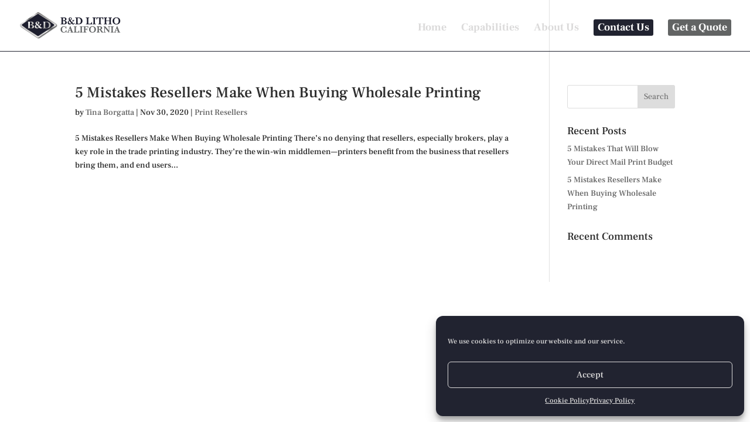

--- FILE ---
content_type: text/css
request_url: https://bndlithoca.com/wp-content/et-cache/global/et-divi-customizer-global.min.css?ver=1767999224
body_size: 1510
content:
body{color:#2d2d2d}h1,h2,h3,h4,h5,h6{color:#2d2d2d}#et_search_icon:hover,.mobile_menu_bar:before,.mobile_menu_bar:after,.et_toggle_slide_menu:after,.et-social-icon a:hover,.et_pb_sum,.et_pb_pricing li a,.et_pb_pricing_table_button,.et_overlay:before,.entry-summary p.price ins,.et_pb_member_social_links a:hover,.et_pb_widget li a:hover,.et_pb_filterable_portfolio .et_pb_portfolio_filters li a.active,.et_pb_filterable_portfolio .et_pb_portofolio_pagination ul li a.active,.et_pb_gallery .et_pb_gallery_pagination ul li a.active,.wp-pagenavi span.current,.wp-pagenavi a:hover,.nav-single a,.tagged_as a,.posted_in a{color:#212330}.et_pb_contact_submit,.et_password_protected_form .et_submit_button,.et_pb_bg_layout_light .et_pb_newsletter_button,.comment-reply-link,.form-submit .et_pb_button,.et_pb_bg_layout_light .et_pb_promo_button,.et_pb_bg_layout_light .et_pb_more_button,.et_pb_contact p input[type="checkbox"]:checked+label i:before,.et_pb_bg_layout_light.et_pb_module.et_pb_button{color:#212330}.footer-widget h4{color:#212330}.et-search-form,.nav li ul,.et_mobile_menu,.footer-widget li:before,.et_pb_pricing li:before,blockquote{border-color:#212330}.et_pb_counter_amount,.et_pb_featured_table .et_pb_pricing_heading,.et_quote_content,.et_link_content,.et_audio_content,.et_pb_post_slider.et_pb_bg_layout_dark,.et_slide_in_menu_container,.et_pb_contact p input[type="radio"]:checked+label i:before{background-color:#212330}a{color:#ffffff}#main-header,#main-header .nav li ul,.et-search-form,#main-header .et_mobile_menu{background-color:rgba(214,214,214,0)}#main-header .nav li ul{background-color:#dbdada}#top-header,#et-secondary-nav li ul{background-color:#212330}#top-header,#top-header a{color:#626464}.et_header_style_centered .mobile_nav .select_page,.et_header_style_split .mobile_nav .select_page,.et_nav_text_color_light #top-menu>li>a,.et_nav_text_color_dark #top-menu>li>a,#top-menu a,.et_mobile_menu li a,.et_nav_text_color_light .et_mobile_menu li a,.et_nav_text_color_dark .et_mobile_menu li a,#et_search_icon:before,.et_search_form_container input,span.et_close_search_field:after,#et-top-navigation .et-cart-info{color:#dbdada}.et_search_form_container input::-moz-placeholder{color:#dbdada}.et_search_form_container input::-webkit-input-placeholder{color:#dbdada}.et_search_form_container input:-ms-input-placeholder{color:#dbdada}#main-header .nav li ul a{color:#626464}#top-header,#top-header a,#et-secondary-nav li li a,#top-header .et-social-icon a:before{font-size:18px}#top-menu li a{font-size:18px}body.et_vertical_nav .container.et_search_form_container .et-search-form input{font-size:18px!important}#top-menu li.current-menu-ancestor>a,#top-menu li.current-menu-item>a,#top-menu li.current_page_item>a{color:#626464}#main-footer .footer-widget h4,#main-footer .widget_block h1,#main-footer .widget_block h2,#main-footer .widget_block h3,#main-footer .widget_block h4,#main-footer .widget_block h5,#main-footer .widget_block h6{color:#212330}.footer-widget li:before{border-color:#212330}#main-header{box-shadow:none}@media only screen and (min-width:981px){.et-fixed-header#top-header,.et-fixed-header#top-header #et-secondary-nav li ul{background-color:#212330}.et-fixed-header#main-header,.et-fixed-header#main-header .nav li ul,.et-fixed-header .et-search-form{background-color:#dbdada}.et-fixed-header #top-menu a,.et-fixed-header #et_search_icon:before,.et-fixed-header #et_top_search .et-search-form input,.et-fixed-header .et_search_form_container input,.et-fixed-header .et_close_search_field:after,.et-fixed-header #et-top-navigation .et-cart-info{color:#414042!important}.et-fixed-header .et_search_form_container input::-moz-placeholder{color:#414042!important}.et-fixed-header .et_search_form_container input::-webkit-input-placeholder{color:#414042!important}.et-fixed-header .et_search_form_container input:-ms-input-placeholder{color:#414042!important}.et-fixed-header #top-menu li.current-menu-ancestor>a,.et-fixed-header #top-menu li.current-menu-item>a,.et-fixed-header #top-menu li.current_page_item>a{color:#060830!important}}@media only screen and (min-width:1350px){.et_pb_row{padding:27px 0}.et_pb_section{padding:54px 0}.single.et_pb_pagebuilder_layout.et_full_width_page .et_post_meta_wrapper{padding-top:81px}.et_pb_fullwidth_section{padding:0}}@media only screen and (max-width:980px){#main-header,#main-header .nav li ul,.et-search-form,#main-header .et_mobile_menu{background-color:#dbdada}.et_header_style_centered .mobile_nav .select_page,.et_header_style_split .mobile_nav .select_page,.et_mobile_menu li a,.mobile_menu_bar:before,.et_nav_text_color_light #top-menu>li>a,.et_nav_text_color_dark #top-menu>li>a,#top-menu a,.et_mobile_menu li a,#et_search_icon:before,#et_top_search .et-search-form input,.et_search_form_container input,#et-top-navigation .et-cart-info{color:#2b2b2d}.et_close_search_field:after{color:#2b2b2d!important}.et_search_form_container input::-moz-placeholder{color:#2b2b2d}.et_search_form_container input::-webkit-input-placeholder{color:#2b2b2d}.et_search_form_container input:-ms-input-placeholder{color:#2b2b2d}}	h1,h2,h3,h4,h5,h6{font-family:'Frank Ruhl Libre',Georgia,"Times New Roman",serif}body,input,textarea,select{font-family:'Frank Ruhl Libre',Georgia,"Times New Roman",serif}#main-header,#et-top-navigation{font-family:'Frank Ruhl Libre',Georgia,"Times New Roman",serif}@media (min-width:981px){.hidden-on-desktop{display:none!important}#menu-item-129>a,#menu-item-129>a:active{padding:7px 7px 7px 7px!important;border-color:#1322F1!important;color:#212330!important;border:2px!important;border-radius:3px;border-bottom-width:1.5px!important;border-bottom-style:solid!important;border-right-width:1.5px!important;border-right-style:solid!important;border-left-width:1.5px!important;border-left-style:solid!important;border-top-width:1.5px!important;border-top-style:solid!important;border-top-color:#0158a0!important;border-left-color:#0158a0!important;border-right-color:#0158a0!important;border-bottom-color:#0158a0!important;text-decoration-color:#0158a0!important;display:none!important}#menu-item-553>a,#menu-item-553>a:active{background-color:#626464!important}li.menu-item-128>a,li.menu-item-128>a:hover,li.menu-item-128>a:active{padding:7px 7px 7px 7px!important;background-color:#212330;color:#FFFFFF!important;border-radius:3px}#top-menu li.menu-item-128>a{color:#fff!important}}@media (max-width:980px){.hidden-on-mobile{display:none!important}}.et_pb_button :hover{box-shadow:0px 2px 18px 0px rgba(98,100,100,0.35)!important}#top-menu .sub-menu{width:180%}#top-menu .sub-menu li a{width:100%;padding-top:10px;padding-bottom:10px}#main-footer{display:none!important}#footer-bottom{display:none!important}.rv_button.closed:after{content:"\33"}.rv_button.opened:after{content:"\32"}.promo_rv_button.closed:after{content:"\33"}.promo_rv_button.opened:after{content:"\32"}.member_rv_button.closed:after{content:"\33"}.member_rv_button.opened:after{content:"\32"}.ds-vertical-align{display:flex;flex-direction:column;justify-content:center}a:hover{text-decoration:underline}.et_pb_button{text-decoration:none!important}@media (min-width:981px){li.login_button>a,li.login_button>a:hover,li.login_button>a:active{padding:7px 7px 7px 7px!important;background-color:#7e7e7e;color:#ffffff!important;border-radius:3px}#top-menu li.login_button>a{color:#fff!important}}.et_builder_inner_content{background-color:#414042}#main-header{border-bottom:1px solid #212330}.et-pb-contact-message{color:#ffffff;text-align:center}.et_pb_contact_field_options_title{color:#ffffff}.et_pb_contact_select{border-radius:5px!important}.et_pb_contact_form_0 .input[type="checkbox"]{border-radius:3px}

--- FILE ---
content_type: image/svg+xml
request_url: https://bndlithoca.com/wp-content/uploads/2020/10/BD_WM_H.svg
body_size: 122067
content:
<?xml version="1.0" encoding="UTF-8"?> <!-- Generator: Adobe Illustrator 24.3.0, SVG Export Plug-In . SVG Version: 6.00 Build 0) --> <svg xmlns="http://www.w3.org/2000/svg" xmlns:xlink="http://www.w3.org/1999/xlink" version="1.1" id="Layer_1" x="0px" y="0px" viewBox="0 0 1414.86 384.24" style="enable-background:new 0 0 1414.86 384.24;" xml:space="preserve"> <style type="text/css"> .st0{fill:url(#SVGID_1_);} .st1{fill:url(#SVGID_2_);} .st2{fill:#1D1E2E;} .st3{opacity:0.85;} .st4{fill:url(#SVGID_3_);} .st5{fill:#636566;} </style> <g> <g> <image style="overflow:visible;opacity:0.75;" width="2234" height="1601" xlink:href="[data-uri] GXRFWHRTb2Z0d2FyZQBBZG9iZSBJbWFnZVJlYWR5ccllPAAB8JxJREFUeNrs3Yly6ki0JdD0rf7/ P7bpqO7neCrdHE4OAg1rRTgQAhsQyXCrduyTEgAAAAAAAAAAAAAAAAAAAAAAAAAAAAAAAAAAAAAA AAAAAAAAAAAAAAAAAAAAAAAAAAAAAAAAAAAAAAAAAAAAAAAAAAAAAAAAAAAAAAAAwGJfDgEAAADA lNX/feXlkAIAAADECL4AAAAA5J39v5sIyAAAAACPJ/gCAAAAPNkd/9uIQAwAAADwGIIvAAAAwFM8 /b+DCMQAAAAAtyP4AgAAANyR/+YRIwwDAAAAXJr/CAQAAADcwdeNbvuTYRRBGAAAAOBSBF8AAACA K/q62e30eN3sdgAAAACGCb4AAAAAV/F10b/9Tq+L/m0AAACAIYIvAAAAwFl9XeRvnt3rIn8TAAAA oJvgCwAAAHAmXw/7e1GvE/89IRgAAADgYwRfAAAAgDP4OsHfufJ/J3l9+PdX/x0AAACAEMEXAAAA 4FO+PvQ3vk5wv3u83vy7rw/fZwAAAIAwwRcAAADg3d4dPPl64337hNfJrr/69wEAAACKBF8AAACA d3hn2OXrwPvzif+W8jr4915vuC+zvwsAAACQJfgCAAAAHOnrDb/79ea/dcTv/usMAZfXie4vAAAA QJPgCwAAALDaGcIuXwvv45n++8nKYMpr0W1pgQEAAAA+RvAFAAAAWOXo8UFfE39jRRDmk/8dZUVb yzuCMFpgAAAAgLcSfAEAAABmHRl4+Vp82TubYlaZDZy8Fv5O9P70XG/2dwAAAIAHE3wBAAAAZnwd cP2VgZZV+2ce86zRJpaj90fuW/Q6K34HAAAAeCDBFwAAAGDEOwMvK/Z/Lfi7o4991kjw5dXxd2av O3M/0wG/AwAAADyI4AsAAADQY3Xg5V2hlrsGX2bCLEcEZlr3N3L57PUBAACABxF8AQAAACI+GXhZ FWyZbYIZOQ6rzIZPRoIwRwVjopfPXh8AAAB4AMEXAAAAoOVr4XWjgZeRIMvXgr/Zcx9nj9XWa+I6 K0ItR4ZgBGAAAACAwwi+AAAAACVHB17eEW756rhuz77e4zNipl1l5vxRoZja/tZlM9cFAAAAbkzw BQAAANg7W+BlVbjlqIaY0WP3a6QRpbVvVdCl57LI7UYeswAMAAAAECb4AgAAAGx9Lbre6jaX6GVf k78fve89x2rEEc0uke0VvxM539rfumzmugAAAMCNCL4AAAAA/1rV8jIbeFkZcFkdiBl57D16QiAr Wlp6tlc0xNQe44oAjPALAAAAPJDgCwAAADzbGQMvo9vvCMPUjsPMf2c5IvQyGmaZvW7vfR45BmnR dQEAAICLE3wBAACA51ox1ujowMvI5St/J3K+93jmjAZfZgMrq/f13N/S4xaAAQAAAMIEXwAAAOB5 VrS8HBF4OWrfTEgm8rhGjmtOdAzQTJjliMta+1LnZb3HY+SYAgAAADch+AIAAADPMtvy8u7Ay2yg 5Wvgd6PbkWNauuzI0UY9QZboae9lI9ul4yIAAwAAABQJvgAAAMAzvGOs0WjgZSS48rs9GnSZbYGJ HI8es2GX7fa7T6OXlS4fOR+9bOR6AAAAwIUIvgAAAIB/+7eu29vy0ht4GW1sGb2s9z7UtlvHuLfx 5VOBl5Hr9NxGa18KXNZz3GoEYAAAAOBGBF8AAADAv/s/HXgZaXFphVze2QTTc6xrjh5pFL1sNBgT OW3tax2H2r7a/tHrAQAAACcn+AIAAADP/vd+NPRyZOClt7mldzul9W0wkWPU6+h2l5HgS084pue0 tW+/HTkfvWzkegAAAMBJCb4AAADAM/+tP9ryUgp7rAq8RIIuK0IwK5tgeo99TqTtpRWAWdXost9+ dxAmul3bV9s/ej0AAADghARfAAAA4Hn/xj+q5WVV4KUn9DISkEmpryEmdxo5Xj16gi+97S6z273n Uzq2CSZ3vrSvtn/0egAAAMCJCL4AAADAc/59v6LlpRZ42e8bCbyMnD+6Hab1WHufh5IV441Gm1ta l0X2lf7ezGltO3K+tX/0egAAAMBJCL4AAADA/f9dPxp42Z/vHWvUuqwVWCntGwnDjARiaqe17ejz 02otWdH0Ejk/ep3e24ve99zl0e3avtr+0esBAAAAHyb4AgAAAPf+N/0nxxpFAy89AZfW/p4ATUrn GHlUai1phWCiwZfZIEtrf2+YJvI4Wo+/dtxK51v7R68HAAAAfJDgCwAAANzz3/JHjzUaGWO03Z4J sRwVkMnd19ppbbv1PPS2vfxuj4w3aoVWVlw+E4Ax/ggAAAAY9n8cAgAAALiMT7S8lPZFgy+joZSR 6/X+Xgqer53WtqNqQY3eoMt2eyS4Mnr97c9X4e99pb9HGqXB4/VV2N7eTiqcb+0fvR4AAADwARpf AAAA4D7/fv9Ey0uk6WVFiOWI4EtP6OUrcHx6n69frSaTo1pejv5JHZdFHmfr+Oy3I+db+0evBwAA ALyJxhcAAAA4t0+2vMwEXz4VdvmT5oIxKfW3vswEX3rbXn5PX8HzK35+0lz4ZXtccpeNNKpsm2W0 vwAAAMCDCb4AAADAeX1NXGdly0s0+HJU2OXPQdftGX2U0jmCL7OjjaIhlu31vtK6QExK5VFIPcfs q7AvF3jJhWFyx760Pw1eDwAAAHgDo44AAADguv9en215WTXW6J1Bl97LokGY1NgXOUa9z9+vnlFH K1tefhbtX9EKU9uX266dRrdz51v7R68HAAAAHETjCwAAAJzLTOhlpOWltC/S7rLdPirw8ieNhVv+ dNxW6XG0HnfrGEeVwhhHBF+2AZU/KR9a+Sr83lcqB12+0lwAZr9mZwIl2l8AAADgQTS+AAAAwLX+ jf7JlpdoSKS3caUVXPmT4kGYP6m/ISalWBNM7VhFnoOt3hFHv6fRUUeRRpafyvnRy1Y0wNRCPZHj Ujqete3c+db+0esBAAAAC2l8AQAAgM+7UstLb9NLz2ii0vlICKYnHLOq9aV1TCPeNeYoF1bZN778 KWzvW2D27S65tpev1A6//FTWeakNJnf8vgKXa38BAACAmxJ8AQAAgM+5SsvL7Fij0UaXPwv29YxD Kj3G3HFpHd/Wc9cab7TfNxt6+ZPKoZf9di78kgu+7Ecf5QIxtfBLSrHRR9tjGQmV5O7j1+6y7fHd /93S7URvf3ZUEwAAANDBqCMAAAA497/JR0IvvUGX/WnP+J/ZZpc/KR5o+TP4+9HgS+3x5Y5N7rTn uf1XpPFldLxRazTRT2XfquscNQqpdWwip/vtyPnW/tHrAQAAAIM0vgAAAMB7na3lpbRvpOVlpNll NNzSc/2e8UetEExKsfBL5Ll+R+glEnzZNr2UTkstKvtRR1/p7/aXXPNLSv0jkLbHtSd4ov0FAAAA bkzjCwAAAJzv3+HvbHmpBV9mRxpFQi/RAMzM70TaX3oCMJFjW3ruciGIUujl97R3zFGrYeWn43TV dV7pmCaY2nFJSfsLAAAA3J7GFwAAADjemVteekYctYIjM+0uI/tmAzCRIExK9caXr8bz0NIKvfye jjS+tAInrTDLn8z27+m2PSW3b3/609huPb6f3XHe/070WGt/AQAAgJsRfAEAAIBjnb3lZbTpJTrW aDbQ0rsdDcCMNL/kjlnuNPrcR0Mvv6etgMiKppdS4GUfesmFXUqBl+1l+9FH+/BL6XH9Se2wSylY 8mo8F6/d7+63U+V8auxPg9cDAAAAggRfAAAA4BhXanlphV9WNLyMbI9cVto3E4ApHavaae25q43Q qY042m6PtL3s97XGFu23a6GYkTDMT+Ax5kIvrdFHEdpfAAAA4CYEXwAAAGC9K7S89Da91BpeSuGS 0YBL5Pxs+8tI40vruPY+//9qtb70jDv6SWNtLz1hl1zgZR96KQVftpf/pHwIJtoAE3ltaX8BAACA BxB8AQAAgHWu1vJSC79ERxlFG15Gwy3R/T0hmJEATOuYlp6Xmuioo5m2l97QS+T8vuGltK83ELO6 ASZK+wsAAABcmOALAAAArPGplpf9viNbXlphl9nWlp7LesYi9Ta+/EmxoFBK7VFHpee7NO5oZtRR tPGlFIAphVxy+1oBmFzQZX8+0gCTUjv08hN4zWl/AQAAgJsSfAEAAIA572p52W7PtrzMBl9GG14i YZbodWbCL6Mjj1rHuPZc11o9Rtpefvf9pHYIZib00gq+5MIuPUGYUvglpb9HH6XC44w0wERpfwEA AICLEXwBAACAce9uedlut9pHRlpeIg0vkfFCR4Vcjgy/tAIwKV1j1NFP6gu/tIItkdBLKwizD8Ts 99daYLaP/SvzmP4k7S8AAADwaIIvAAAA0O9sLS+/p7MNL5FWlGizy8pgy2wAZh9+GW18WTXq6FU5 vw+6bPfVAjAjY45mW15WBWKiLTCtMJD2FwAAAHggwRcAAADoc4WWl/352ZaX0dDLp35KLS+z4Zfa sa89fzWl1pda+GW08aUVepkJu3yn8bDVK7OvFH4phWC0vwAAAMBDCb4AAABAzNVaXvb7SsGOUvCl NdpoVfDlnwXXbd2vr8Bp6ZjUjm3ttLYeWo0vv6e9446ioZeVgZdt6GUkHFMaf5QLv+yPTykEo/0F AAAAHkTwBQAAANqe3vJSC7hEgy//pPHwS084pjXuqBbueXfjy6uxHQ28lAIwtdOeMUffqT2+KBp0 iY4/yoVfaq0vKWl/AQAAgEcSfAEAAICyq7e8RBpNIiONWuGW/eW9QZaZUMzIuKNI6OVP4Bjnnp/S eiiFFmrhl54AzE+Kh196W19+W1lKAZhcoCXXAjM6DqkWfvk9JtpfAAAA4KEEXwAAACDv7C0v2+2Z lpdS28uqUUaRsMs/qS/0kts/M+4o0vqSUjv80nref0VHHf2e9rS+5MYd1UIvPWOO/j0+ufDLV2Bf aRxSNAzzk+pjkLS/AAAAwEMJvgAAAMB/XanlZX++p+ml1fIyG3r5p7Hvn47r9rS/1B7DzJij3lFH rbUUDb/kQi/78z8pFn7pGXVUanfJhV9y+7Yhl+/C+a/G/v3PK/N7Kf3dAqP9BQAAAB5E8AUAAAD+ 11NbXnpHG61odvknxUcfjYw7ira9/Kkcu9zxLj1Hte2SUvil1F7SM+5odtTRn/TfQEpP0GV/vhSC yQVdaiGYV6q3wfw0jp/2FwAAALghwRcAAADQ8jLb8hJtd1kRgintHxl1FBl3lDveteetZ031Bl+2 2+8cdfQbgvlO5fDL/nwu+PJd2G6FYPaBmtYoJO0vAAAA8CCCLwAAADzdU1peckGX2ZaXWuBlRfCl d9xRLfyyf6yR0EsreFR7jltrKzrq6Pd0VfClN/RSa3qJhF1yIZRcGKbWAhP92Y8+qh3LO7e/CL8A AADwKIIvAAAAPJWWl/HQS+84o9kwTM+4o9pjm217yT1Hpee6tn56Qy+/p73hl1IIphV6+b3sO/WF X7bbteDLd2XfqgDMk9tfjD4CAADgUQRfAAAAeCItL58JvKwafzQafmkFX7b7cs9B6Xmrbe/3RUIv 2+1X6gu/7AMcPW0v+325EUfRppdcCOadAZi7t78YfQQAAAD/Q/AFAACAJ7lLy0tP2GVFy8voSKPV AZiR8Eut8aUUfomOOyo959G1Fgm9/J6WAi/bfbnQy58UC77UGmD2QZfRppfSaS0UsyIAc8f2l57R RykJwAAAAHBjgi8AAAA8xd1aXmrtJe8IvIwEXXoDMCuDL6XWl1r4JaX5UUf7/aWWkP32yKijWuhl u90bfCmFX0abXkohl6MaYLS/aH8BAADgxgRfAAAAuDstL/2hl3cFXo5ue+kdcxRpfMltR9fK3hGN L6UQzDbU8ZPZbgVfcuGXVuvL6OmRARjtLwIwAAAA3IzgCwAAAHem5WW+5eUdgZeVwZdW6OWotpev wbUXbXv5Pa2FYHJNJb/7fzKn+7DLn9QOv3ylduvLvv1lfzrTBLMNvLy7/eUn+F5yRPvLK3Ab2l8A AAB4JMEXAAAA7uhpLS+5sMc7W16OCMCMBF9Kj7117CJNLz1tL18da7W39aU17igXhMmFXvan0fBL JPjSan/pDcCUgjAr219+j2mt/SV63Hue+1b7y8joo5S0vwAAAPAggi8AAADcjZaX97e8zFxnVfCl FnqJtry8c8zRrxXjjvaX/aS/AzArwi/bsMqKcUejAZhV449+ds/pTzpf+8vI6KPa/tHrAQAAwGkJ vgAAAHAnXxPXOXPLSynE8Y7ASyTAsqINJtI6Mxt66Qm8jIw46gm/vCr79gGYWvtLLhCzbXoZDb9s j1kp9JLbPxJiqV323Tg9cvxRqf1lH4LR/gIAAAAfJPgCAADAHdy95aXU7nKWlpdVwZfe8Evt8UdD L38qz1FKx445+jXb+rI/vw+7/J7/SvUQzDbokgvBRBpgVgdfPjn+KHr8tb8AAADABwm+AAAAcHUz oZertLysDLxEml16Ay2rm15q4ZfcYy0FXmbaXkrPX+40ur62Xo19r8ppNPzyG+TIBWFqjS+lAEwr 9FIbW1Qba1S7rKcF5urtL6XWF+0vAAAAUCH4AgAAwFVpeZkLvPS0vLw7+BIdcXTW0EtP68urcr43 /LLdtw+95MIvuXDFPgCTC8G0Qi+54MtoyCUXeLlr+0tkrWh/AQAAgB3BFwAAAK7o6S0vvYGXntDL SMvLSPBlJvxSarwpBV96wi8ptccbrQq9/FodftkGJGotMD0jj3LBkFLoJRds6Q255Padpf2ldPy1 vwAAAMAHCL4AAABwJVpeztnysiL40tPyMtr0Ugu/pBRveYmsm1694ZfouKPa6KNW60up8aXV/pIL u5TaWEaDLyPtLyPhl9r9e3f7Syn0ov0FAACARxN8AQAA4CreHXo5quWlFcj4RMvLbNilJ/gyE345 sukl2vKyuu1l69XY7m192e7PhV62+3KnuRBMKRiSC8KURhqVTnuCL6PtLzOjj1L6bPvL/nyu8UX7 CwAAAI8j+AIAAMDZHRl42Z6/U8tLJGhydPBldszRu5peescbHRV8yYUbatu9rS+10EspAJMLvZTa X/YNLCMBmD+Z656x/SWlevtLLvSyqv0lMvpou060vwAAAHB7gi8AAACcmZaX/sBLb+hlRdhlJPhS Crzs932lWPClFX45qullRfil1OixPb/fnwu6bLdzDSS5IEwtAFMKvbSaX/bjj6IBmFyAZXX7Symg Mzr+KNf+sn8eVra/tNaQ9hcAAAAeR/AFAACAM7pjy0sr7LI68BINovQGX3r/1p/UH37pbXlpBV5y +1LqC75Et3vW8Ctz3VoIZh+AqQVfttu5xpda6GUbKHkVtvftL/sASS4EUwrA1BpbVre/5AIvq9pf ts/NT1rb/vLKrCntLwAAAJAEXwAAADgfLS/na3mJtru0gi5nHW8UXQvR7dG13gq95MINkRBM6acW etm3v+y3c+0v0dFHX4XrrAi+jLa/fAfWy/65KwVgjm5/eTXWm/YXAAAAHkXwBQAAgLM4S8vL7+lV Wl4iQZdIAGZF8GU08BIdb9Rqe+kZcdR6niPrpmc95rTCBq3QSy7w8pXqLS+lAMxP+nvEUU/7S6kR pRSAecfYo1qw5jvlQznfKRaU+insO6L9JaV2u4r2FwAAAB5L8AUAAIAz0PJy/Gij1S0vs4GXWuPL V2W7Z8TRTOilJ/zSu45z139l9u9DCqUgTE/ry3bfT+prfymFYHoDMLmgyXdqN7f8SeOBmFIYJtr+ kiqPbXX7y09mnZRCJdpfAAAAeDzBFwAAAD7pSS0vKwMvZ295GQ28tEIvfwLHeGXoJdry8tWxfl+N 65RaOHLbrdP99V+F6+0DMLn2l1oIZj/+KDfuqNauEh1/9L27rZ4QzHdl33eqh2Ja45BWtL9swy65 MEwP7S8AAAA8iuALAAAAn/KplpffbS0v8eDLSMtLb+ClFXZZ2fLSeu4j66l3feb2R8IFo+GX7XVy Y49yf+Mn5dtffgq3sw+/5FpgciGYUgCmNP6oFoZZPQKp1E7TCr/Mtr/sz/803hNza0f7CwAAAI8k +AIAAMC7vavlZbt955aXo8IukUDNyIijT4dectv7fbm1UltfM2t8Jvyyv7wWjMmFX3J/c98MUxt9 VNuOjDwqhV5KDSyl8Epv8KX29yKjj3JtMKvbX3KtLyMNMNpfAAAAuD3BFwAAAN7p3S0v2+2esMv+ fKTlpRbUmA28jIw2+nTLyz+Vx5A7Fq3Qy0jwpfS8pnT8iKPIWn811norgNAKJbTaYvZBilzYojX6 qDf8UmtVibS/jAZcZttfekYf5QIw0faXXOhF+wsAAABUCL4AAADwDk9oeTlirNE7Wl5a2ytaXvbn vwrnS+GX3tBLSu3Gl9K+lGJtLz1re3+dV+B3e0Ix233R0Mt2u/WTMtu5MEdP+CU68qjWxLI6BDPS /vIdeIw97S8p/R160f4CAAAAFYIvAAAAHO2MLS/bfatbXlYFXt7V8hINvsy2vERDL60RR6XnofWc 1tZBa/30rtHZ10Qu9FIKwrTCBK3xR/vr5X5yrS/bv9lqY2n9tNpfSq0vq0Mw35V9pRFNrdFH2l/G rgcAAABhgi8AAAAc5WwtL7+nMw0v0ZaX1iifUkhkJPRyhpaXmcBLb+gl8pNSf+DlXeONakpNMPvg witwP0phhlrjSyrs3wcyamGU0fBLqf0l2vryrhFIR7e/pMIx1/4CAAAABYIvAAAAHOEKLS/780e1 vJRaX/5J52p5abW9RFteco9rNPTSE3ypPb+19dBaV6V1+jX5OngFrx9t62jdj1djXykE8+tPygdh RsMvf1K+KaXUpPKu9pdI68ts+CWlcvtLaezRPvTyM/Cc96wn7S8AAABchuALAAAAK12t5WW/rxSy WNXy0gqIjLS8bPetHmk02/ISGW3UCrvUgi+t5zS3nTvtXXuj6z76O6/C9XKBg6/O24y0dNTGHuXa SLb3Zd9ikgt71MImtWaVaPvLTAimFeDJtb/0jj6qBWBKY4+225HmF+0vAAAAPIbgCwAAAKucveVl u71ipNFIy0u0JaUn7DITfDljy8vsaKOZwMuqppfIdV8dv5cbgVQbfxQdhVTajoRgUvp79NErc38j AZNSWKQ18ijSNDMTfDm6/SUSusm1v6T09wikFHy+U2UNlS7X/gIAAMCpCb4AAAAw60otL/vzkaDL ypaXVmhkdrTRirDLkS0vVxht1Bt2+TrgdfOqXDcSgmnt3/7dVotHKYiwavTRvvkkFxZ5Z/tL6bLc 39H+ov0FAACAExB8AQAAYIaWl/HASyT08ongy9EtL5GwSyn8ktJc00tpX+R875ov/c5r4PXSM/qo 9PszI5HePfpopP2l1ALT2/4Sud4n2l9S41hrfwEAAOCxBF8AAAAYcdeWl1Igo9by0gq8HN3yEgm+ zLS8HD3aqHe8Ue35La2H3HqJrMOe9f614LXzCvxOLQTTaoHpDcD83katwSPXOpIy27+/c0T7Sy0Q 09v+Egm+REYg5QI80fBLKpxvjT3S/gIAAMAjCb4AAADQS8vLsaGXVcGXngDMTMtL7bhEW15awZcU PB85ba3B6Dr/esNr69W4Ti4Ek2vd6AnARMcfbfeXxh7VRh+lNN7+Eh19FAmqjARfIiOQSoGXyOij UgCm1v6SC73cpf1F+AUAAIAqwRcAAACitLysC7ysDLv0bJ+l5aWn4WV0rNHIeKPWOv/68GvuVbk8 EjyYaYD5Ktz+vk0kF8BIaaz9pTYqqDX6aB8wqY07+k7jwZcjRx/lbmd77HLH9o7tL0YfAQAAUCX4 AgAAQMRTWl5qTSXvGG10ZNglch9KAZd/Asfg6JaX2nPeWju17db6/jrw9fKv1+DfbTVotAIwrzQe 5NkGXvZyYYvt7fa0v+TOj7a/1EYgHbGda3/JhXFmxh+Vgi9XbH8x+ggAAIBhgi8AAADU3KXlpSfs MtPyMjva6Kiwy8rRRitbXv6keNClp+VlNvDydcBrpOf3Xx2/NxKAybV1jI4/2u7L/exDGNvb3Ide jmx/yZ3OhGBqo4yObH9JqR6yuWr7S8/oo5QEYAAAANgQfAEAAKDkbi0vkfaRdwZeWoGV1WGXaPhl ZctLLWw0M9Kod6zRysDL1wdee6/AdXsCMKvGH/3+3dr9K409yo08KgVhjmp/mQnBRMYm9bS/fHe8 j+VacrS/AAAA8FiCLwAAAOxpeXlvy0sp0PKElpfeppf9Wsitleh2z5r/OtFr8tW4zkwAZkXoZWX7 y09mLez39ba/lFpgWvuiwZdas0yr/SU6+ig6Ykn7CwAAAI8g+AIAAMCWlpf3tLxEAi1Ht7xEQi9n aHlZMdboqoGX1n16VS6PBGCi449ehdd2b1vHTPvLfk2Uxg7V2l9qgZje9pdI8CXa/jI6+mi2/eUn uN6OaH95BW5D+wsAAAAhgi8AAAD862ktL7nQxhlaXlYHX+7Y8rJirNHXgtfC7OvqtfDv9wZgescf le7/V+Hv7vetaH9pjT+aGX1Ua3r5TuPBl572l5nRR6PtLym1m19Wt7+MjD6KvF60vwAAADyY4AsA AABaXvoCL9EQyUjYJRJ8eXfLy1eKh19mWl5aayF3Gt2OrPWvN72Oatd/Td52NACzevzRmdtfWqOP Wu0vpWDMnxRrhqkFaI4YfbQ/TmdrfxkZfRRZT73XAwAA4EYEXwAAAJ7ta+I6Z255KYUyWmGOo0Yb zQZfIgGYnvBLbl9trNG7W14iQZevwbU48hpY+Xs9f/M1+PszAZjo+KP9/TxT+0t09FEu9BIdgZQL 2MyOQFox+qgWgCm1v+yPv/YXAAAALkXwBQAA4Jnu3vLSCmm8I/Ry9PbK0UYjLS+17Xe1vMyMNfo6 8HVzxOv0NfB7PQGYO7W/lN4/Iu0vtfFEvQGXnhDM6tFHudsrtb+k9HcQKQ08zylpfwEAAOADBF8A AACeZyb0cpWWl08GXt4ddpkZbVRreYmMNWqNOMo9h7XnubZOotuRdf510GvmHa/blQGYK7W/7O9b rf2l9dPb/lIad7R6u9X+Mhp+Sekz7S+l1hftLwAAACwl+AIAAPAcWl76Ai+zLS+REUY9YZdPtLzs 932q5aVnrFHPGl7xevnk6/jV8TtXb38pBURSaje9tMIvtdDLUe0vtVFKrQDOVdpfWrS/AAAAsITg CwAAwDM8veWlN/ASaVAZbXtZEXY5U8vLfl/uOaw9z7V1Et1urfM7BF5q9/U1ed27tb+03kdKIZLa uKFaUGUk+NL6O7UWmNXtLynlgy/aXwAAALgEwRcAAIB70/JyjpaX1cGXaMtLK/RylpaX2vpprcPW Ov9a/Fo58+t8JgBzp/aX3vFH0dFHtXFHM8GXWrPMO9pfSmOPUjq2/aW1lrS/AAAAECL4AgAAcF/v Dr0c1fJSC7sc2fISbXfpGVt0p5aX3vBLbg3kTqPbvet3xWvlCq/5FeOPrt7+ktueHX20uv2ldFlk BNJd2l9SYd2U1lpK2l8AAADIEHwBAAC4nyMDL9vzd2p56R1ttCr4Eml+aYVfaudrgZe7trw8MfCS e0xPaX/Z3vY+zNHb/lIKlORCL7MhmEhApjQCKXfbI+GX0jHbt7/kQi+r2l8io49S0v4CAABAheAL AADAvWh5WdfyclTYZaTlZWS0UWSs0VNbXr4e9F4w8z//Wy0bZ2h/2Qc1SuOPVre/1E4jI5B6xyNF 2l9GRx/ljlkuXHRE+0uJ9hcAAADCBF8AAADu4Y4tL62wy2zgZXS00RHbK0Yb/e5b1fISCb+kpOXl Cu8NM+0vub9xpvaXbQhje9u19pfI+9HR7S+9wZdPtL/sj+fK9pdaIEr7CwAAAF0EXwAAAK5Py8t8 6KVntNHqsMuKlpfSj5aX/uvd+T3ibu0v+xBGtP2lZ/zRd2O71ALTCsH0Bl9qrS8j4Zfc81sKwBzd /tIKSGl/AQAAoErwBQAA4LrO0vLye3qVlpdI0OVKLS89oZfaaST8kgL7U8dpzzocXf+9133Ce8bM //w/U/tLrnnkiPaXyOijWuvLaMClZwRSrgWmNvpo/7h/CvuOaH9pPa+5daP9BQAAgCLBFwAAgGvS 8nL8aKPSviNaXlrhl57Qy9EtLymNB1+i273rd/Z18sT3j5nxR1dof0m77dn2l57RR5H2l5HtWotM b/tLqjzO1e0vPx3rT/sLAAAA3QRfAAAAruVJLS8rAy8jLS+lEMvqkUarRht9Fc4f0fKSCucjpz3r cPX65+9jNDv+6KztLymzfYb2l5kQTHSU0nfjvrbGIa1of/mpPDe9QRLtLwAAAFQJvgAAAFzHp1pe fref3PJyRPBl5WijT7a81NZH6tjuXb+zrxP+93hpf+kLwJQCJLnQy8oQTOmy2nilUlNNK/wy2/6S UnwEUmkNan8BAAAgRPAFAADg/N7V8rLdvnPLy0jYpTf4MtvyEg299ARetLzQOnZPan9J6e8gzHaN t8Yf1QIlrdFHufDKTPClNl4pMvoo1wazuv0l1/oy0gCj/QUAAIC/CL4AAACc27tbXrbbPWGX/flI y0tkFM+f9L7RRrPBl2jY5ciWl/2+WvBFywu54/iU9pdS60vv+KNW+KXWAtPb/hIJvkTbX3pGH7Wa cWrtL7nQi/YXAAAAlhJ8AQAAOKcntLwcMdboqJaXlcGXq7a85LZrp73rcOX6Z/6952ntL63xR9Hw Sylc0tP+8p3Ggy+z7S/fqd1009P+klI9iKT9BQAAgGmCLwAAAOdzxpaX7b7VLS+rAi9HtryUgi/v bHn5Kpyvtbz0Nr3UnufauuhZa73rd/Z1wvj70Gz4JaXntL/UAiS97S+lEExv8KXWLFMK67RGH2l/ GbseAAAABxJ8AQAAOI+ztbz8ns40vERbXnKBl/2+VjgkGno5Yru074jQS2/LSy38kpKWF9rHeuZ/ /t+x/aX0fpgLqURCLz3jjka3SyOQjm5/SYXjrf0FAACAZQRfAAAAzuEKLS/780e1vJRaX/5Jn2t5 iQZfVo82OmvLS0p9jS+963f2dcL69yftL/99PZQCMLm2lFy45DuV21beFYJZNfqodFy2x7HV/vIz uLa0vwAAACD4AgAA8GFXa3nZ7ysFLFa1vLRCIiMtL6WxRVdueakd86NaXkr7IudXrX/e/1711PaX 7XYt+BFpf+kdfTQTgmn9bq79pXf0US0AUxp7tN2ONL9ofwEAAKBI8AUAAOBzzt7yst1eMdJopOWl FBQpne8JqawMu2h5Ka9VoZf7vW89rf0lpfr4o1wgptX+UgrC5E5b+2rbrQDNyvaX1vijUvtLyjwf I2tL+wsAAMBDCb4AAAC835VaXvbnI0GXlS0vreDI7GijlWGXVstLK/RSCwOdseWltt2zfmdfJ3zu Pewp7S+18Ucj7S+5cMlR7S+tcUfaX/57n7S/AAAAXJDgCwAAwHtpeRkPvERCL58IvqwYbdQz1uhs LS+R86vWP+d7P7tq+8t2/75pJNf+sr9fs+0vpXDJ6vaXyPU+0f6SUn3MlPYXAAAAwgRfAAAA3uOu LS+lIEat5aUVeDm65SUSfOlteRkNvUTHGml54ezvbVdsf9nv3zeNbNtHSmGUlOotJ59uf4kEXyIj kHLhnWj4pXRcWmOPtL8AAAAQIvgCAABwPC0vx4ZeVgVfos0v0ZaXntCLlhehlzu8z92t/aU0Aml/ v1qhk/3r8DuV22BqoZdIUGUk+BIZgVQKvERGH5UCMLX2l9zxv0v7i/ALAADAYoIvAAAAx9Hysi7w sjLs0rM92vJSC708peUl+hoQeLnfe95Z219S5fZ62l+2txtpfymFUSLtL9+pPCopEl7pDb4cOfoo dzvbY5YLF92x/cXoIwAAgMUEXwAAAI7xlJaXWmjjHaONjgy7RO5DKeCS21c7LlpeuNv73xnbX3pu vxa6KAU1cmGO3vaX3tFHkXFHK7Zz7S+5MM7M+KNS8OWK7S9GHwEAALyR4AsAAMBad2l56Qm7zLS8 zI42OirssnK0USTw8rSWl57rce33wiu1v+RuM6W+9peUyk0w0faX1uijn8LpTAimNsroyPaXlOoh m6u2v6xY/wAAAAQJvgAAAKxzt5aXWhDjE4GXVmBlddglGn4pPZ7ccWiNNdLywh3fF6/Q/lK6D632 l7Tbro0/Orr9ZSYEExmb1NP+8t3x/pUbE6X9BQAAgDDBFwAAgHlaXt7b8lIKtFyt5WW/T8sLd3+P PHP7Sy30srUPXaTM9kz7y3cqt8H0tL+09kWDL7VmmVb7S3T0UXTEkvYXAAAAsgRfAAAA5mh5eU/L SyTQcnTLSyT0ouVl7nrc//3yLu0vvyGWI9pfcoGRo9tfIsGXaPvL6Oij2faXn4m1Ndv+8gquX+0v AAAABxB8AQAAGPO0lpdcaOMMLS+rgy/vankpBV9Kz0npOUxJywvXfO+8evtLrmUkpfn2l+2+WoCk FnqpNb2UQjDRZpho+8vM6KPR9peU2s0vq9tfRkYfza5/AAAAdgRfAAAA+ml56Qu8REMkI2GXSPDl 3S0vXykefulteklJywv3eR+9cvtLzmj7y/51vQ191EYftQInraaXn917UKQZphagOWL00f44na39 ZWT00Yr1DwAAwIbgCwAAQJ+vieucueWlNnqnFuY4arTRbPAlEoDpCb/k9tXGGml5gfg6OUP7Syns 0Bp5lPvZhzC2f7808qg2/igXFukdfdQagZQL2MyOQFox+qgWgCm1v+yPv/YXAACAmxN8AQAAiLl7 y0srpPGO0MvR2ytHG420vNS2e1peUmoHX1LS8sK13l9n219emXXY0/6y8r7uQxcpzbW/lN7ft+GS XNDkJ9XHE/UGXHpCMKtHH+Vur9T+ktLfQaTR51X7CwAAwAUIvgAAALTN/E//q7S8fDLw8u6wy8xo o1rLS7TtRcsLlNfPaPtFbv9d2l9aP73tL6VxR6u3W+0vo+GXlD7T/lJqfdH+AgAA8GGCLwAAAGVa XvoCL7MtL5ERRj1hl0+0vOz3jbS8pDQWfElJywv3eN/V/lJvemmFX2qhl6PaX2qjlFoBnKu0v7Ro fwEAAPgQwRcAAIC8p7e89AZeIg0qo20vK8Iun2p5qYWNokEXLS889f33k+0vpTaYyH3vbX9JKR+E 6Q3AlMYJ1VpgVoVgWn+n1gKzuv0lpXzwRfsLAADATQm+AAAA/JeWl3O0vKwOvkRbXlqhFy0vfdeD 2ffjT7W/5Lx2r7dX5/0ttb+UgiHb133P+KPo6KPauKOZ4EutWeYd7S+lsUcpHdv+0hqjpf0FAADg IIIvAAAA/+vdoZejWl5aLSNHtbxE2116xhbdpeVlvy/3HNae59o6iW631rjQC2d+Xz5D+0vr9ktB mNn2l9z27Oij1e0vpcsiI5Du0v6SKuuntu561+/M6wQAAOCWBF8AAACODbxsz9+p5aV3tNGq4Euk +aUVfqmdrwVetLzAZ9+nn9j+klI7cNI7+igXepkNwUQCMqURSLnbHgm/lI7Zvv0lF3pZ1f4SGX1U Wnc963f2dQIAAHArgi8AAMDTaXlZ1/JyVNhlpOVlZLRRZKxRb8tLb/gltwZyp9Ht1hoXeuGK79dn a395ZV6Dq9pfakGYlNa1v9ROIyOQescjRdpfRkcf5Y5ZrlXniPaXEu0vAAAABxJ8AQAAnuqOLS+t sMts4GV0tNER2ytGG/3uW9XyEgm/pBRrednva62p6PlV6x8+/f59pvaX1m32tL9sQxgp/bcFJqV8 kCTyeXF0+0tv8OUT7S/747my/aUWiNL+AgAAcDDBFwAA4Im0vMyHXnpGG60Ou6xoeSn93KXlpWf9 zr5O4JPv43dqf9mHMPZjekrtLz3jj74b26UWmFYIpjf4Umt9GQm/5J73UgDm6PaX6Jgs7S8AAACL CL4AAABPcpaWl9/Tq7S8RIIuV2p56Qm9aHmB87+vf6L9JdIC09v+kmseOaL9JTL6qNb6Mhpw6RmB lGuBqY0+2j/un8K+I9pfIutQ+wsAAMCBBF8AAICn0PJy/Gij0r4jWl5a4Zee0IuWl/7rwRnf39/V /vJq7Eu7y3J/c7+v1f6Sdtuz7S89o48i7S8j27UWmd72l1R5nKvbX34Kz2GO9hcAAIA3EHwBAADu 7kktLysDLyMtL6UQy+qRRqtGG30VztdOI+GXlOLBl8hpzzpcvf7hau/372h/iYReIrfZ0/6SMttn aH+ZCcFERyl9N+5raxzSivaXn8pz0xsk0f4CAACwmOALAABwZ59qefndfnLLyxHBl5WjjY5ueUmV fbX1kTq2e9fv7OsErvS+f2T7y0gQ5pPtL63PmFKAJBd6WRmCKV1WG69UaqpphV9m219Sio9AKgVL tL8AAAAcRPAFAAC4o3e1vGy379zyMhJ26Q2+zLa8REMvPYEXLS9w7c+B1e0vpdFH2+1Ptb+k9HcQ Zvse1Bp/VAuUtEYf5cIrM8GX2nilyOijXBvM6vaXXOvLSAOM9hcAAIAFBF8AAIC7eXfLy3a7J+yy Px9peYmM4vmT3jfaaDb4Eg27HNnyUtqn5QXu83mwqv2lFkL4dPtLqfWld/xRK/xSa4HpbX+JBF+i 7S89o49azTi19pdc6EX7CwAAwIcJvgAAAHfxhJaXI8YaHdXysjL4ctWWl9x27bR3Ha5c/3D3z4en tb+0xh9Fwy+lcElP+8t3Gg++zLa/fKd2001P+0tK9SCS9hcAAIAPEHwBAADu4IwtL9t9q1teVgVe jmx5KQVf3tny8lU4vz9+M00vtee5ti561lrv+p19ncCdPyci7RevwO/fvf2lFiDpbX8phWB6gy+1 ZplSWKc1+kj7y9j1AAAATkXwBQAAuLKztbz8ns40vERbXnKBl/2+VjgkGno5Yru074jQS2/LSy38 kpKWF7j658bM//y/Y/tL6fMqF1KJhF56xh2NbpdGIB3d/pIKx1v7CwAAwAcJvgAAAFd1hZaX/fmj Wl5KrS//pM+1vESDL6tHG5215SWlvsaX3vU7+zqBp31+zI4+Sun67S/b96tSACbXlpILl3ynctvK u0Iwq0YflY7L9ji22l9+BteW9hcAAIABgi8AAMDVXK3lZb+vFLBY1fLSComMtLyUxhZdueWldsyP ankp7YucX7X+gf++Rp7a/rLdrgU/Iu0vvaOPZkIwrd/Ntb/0jj6qBWBKY4+225HmF+0vAAAACwm+ AAAAV3L2lpft9oqRRiMtL6WgSOl8T0hlZdhFy0t5rQq9wHs/V57W/pJSffxRLhDTan8pBWFyp619 te1WgGZl+0tr/FGp/SVlno+RtaX9BQAAIEjwBQAAuIIrtbzsz0eCLitbXlrBkdnRRivDLq2Wl1bo pRYGOmPLS227Z/3Ovk6A/GvnKe0vtfFHI+0vuXDJUe0vrXFH2l/+e5+0vwAAAI8g+AIAAJydlpfx wEsk9PKJ4MuK0UY9Y43O1vISOb9q/QN9nzdXbX/Z7t83jeTaX/b3a7b9pRQuWd3+ErneJ9pfUqqP mdL+AgAAcCDBFwAA4Kzu2vJSCmLUWl5agZejW14iwZfelpfR0Et0rJGWF2Dms+eK7S/7/fumkW37 SCmMklK95eTT7S+R4EtkBFIuvBMNv5SOS2vskfYXAACAgwi+AAAAZ6Tl5djQy6rgS7T5Jdry0hN6 0fIi9AJHfw7drf2lNAJpf79aoZP9++R3KrfB1EIvkaDKSPAlMgKpFHiJjD4qBWBq7S+543+X9hfh FwAA4OMEXwAAgDPR8rIu8LIy7NKzPdryUgu9PKXlJfoaEHiB934mnbX9JVVur6f9ZXu7kfaXUhgl 0v7yncqjkiLhld7gy5Gjj3K3sz1muXDRHdtfjD4CAAA+TvAFAAA4i6e0vNRCG+8YbXRk2CVyH0oB l9y+2nHR8gK88/PpjO0vPbdfC12Ughq5MEdv+0vv6KPIuKMV27n2l1wYZ2b8USn4csX2F6OPAACA UxN8AQAAPu0uLS89YZeZlpfZ0UZHhV1WjjaKBF6e1vLScz3guM+qK7W/5G4zpb72l5TKTTDR9pfW 6KOfwulMCKY2yujI9peU6iGbq7a/rFj/AAAAhxF8AQAAPuluLS+1IMYnAi+twMrqsEs0/FJ6PLnj 0BprpOUFePfn1hXaX0r3odX+knbbtfFHR7e/zIRgImOTetpfouGX0pgo7S8AAAAHEnwBAAA+QcvL e1teSoGWq7W87PdpeQE++Rl25vaXWuhlax+6SJntmfaX71Rug+lpf2ntiwZfas0yrfaX6Oij6Igl 7S8AAACLCL4AAADvpuXlPS0vkUDL0S0vkdCLlpe56wGf/Ty7S/vLb4jliPaXXGDk6PaXSPAl2v4y Ovpotv3lZ2Jtzba/vILrV/sLAABwCoIvAADAuzyt5SUX2jhDy8vq4Mu7Wl5KwZfSc1J6DlPS8gKs /2y7evtLrmUkpfn2l+2+WoCkFnqpNb2UQjDRZpho+8vM6KPR9peU2s0vq9tfRkYfza5/AACAaYIv AADAO2h56Qu8REMkI2GXSPDl3S0vXykefulteklJywvwns+5K7e/5Iy2v+zfd7ehj9roo1bgpNX0 8rP7jIg0w9QCNEeMPtofp7O1v4yMPlqx/gEAAKYIvgAAAEf7mrjOmVteaqN3amGOo0YbzQZfIgGY nvBLbl9trJGWF+Aun3dnaH8phR1aI49yP/sQxvbvl0Ye1cYf5cIivaOPWiOQcgGb2RFIK0Yf1QIw pfaX/fHX/gIAALAj+AIAABzl7i0vrZDGO0IvR2+vHG000vJS2+5peUmpHXxJScsLsO7zb7b95ZV5 n+hpf1l5X/ehi5Tm2l9Kn7/bcEkuaPKT6uOJegMuPSGY1aOPcrdXan9J6e8g0ujzqv0FAAC4JcEX AADgCDP/0/8qLS+fDLy8O+wyM9qo1vISbXvR8gJc9XNwtP0it/8u7S+tn972l9K4o9XbrfaX0fBL Sp9pfym1vmh/AQAALkfwBQAAWEnLS1/gZbblJTLCqCfs8omWl/2+kZaXlMaCLylpeQGO/1zU/lJv emmFX2qhl6PaX2qjlFoBnKu0v7RofwEAAC5D8AUAAFjl6S0vvYGXSIPKaNvLirDLp1peamGjaNBF ywtwxs/HT7a/lNpgIve9t/0lpXwQpjcAUxonVGuBWRWCaf2dWgvM6vaXlPLBF+0vAAAA/0PwBQAA mKXl5RwtL6uDL9GWl1boRctL3/WAe39efqr9Jee1ez98dd7fUvtLKRiyfV/uGX8UHX1UG3c0E3yp Ncu8o/2lNPYopWPbX1pjtLS/AAAApyH4AgAAzHh36OWolpdWy8hRLS/RdpeesUV3aXnZ78s9h7Xn ubZOotutNS70Aox+bp6h/aV1+6UgzGz7S257dvTR6vaX0mWREUh3aX9JlfVTW3e963fmdQIAAPD/ CL4AAAAjjgy8bM/fqeWld7TRquBLpPmlFX6pna8FXrS8AJTfH57Y/pJSO3DSO/ooF3qZDcFEAjKl EUi52x4Jv5SO2b79JRd6WdX+Ehl9VFp3Pet39nUCAAA8nOALAADQS8vLupaXo8IuIy0vI6ONImON elteesMvuTWQO41ut9a40Auw+vP0bO0vr8x75Kr2l1oQJvK5HW1/qZ1GRiD1jkeKtL+Mjj7KHbNc q84R7S8l2l8AAIBTEXwBAACi7tjy0gq7zAZeRkcbHbG9YrTR775VLS+R8EtKsZaX/b7WmoqeX7X+ AWrvG2dqf2ndZk/7yzaEkdJ/W2BSygdJIp/nR7e/9AZfPtH+sj+eK9tfaoEo7S8AAMDpCL4AAAAR Wl7mQy89o41Wh11WtLyUfu7S8tKzfmdfJwCl9487tb/sQxj7MT2l9pee8Uffje1SC0wrBNMbfKm1 voyEX3LPeykAc3T7S3RMlvYXAADgYwRfAACAmrO0vPyeXqXlJRJ0uVLLS0/oRcsLwNzn7ifaXyIt ML3tL7nmkSPaXyKjj2qtL6MBl54RSLkWmNroo/3j/insO6L9JbIOtb8AAACnIvgCAACUaHk5frRR ad8RLS+t8EtP6EXLS//1AHo/f9/V/vJq7Eu7y3J/c7+v1f6Sdtuz7S89o48i7S8j27UWmd72l1R5 nKvbX34Kz2GO9hcAAOCUBF8AAIC9J7W8rAy8jLS8lEIsq0carRpt9FU4XzuNhF9SigdfIqc963D1 +gdY+Xn8jvaXSOglcps97S8ps32G9peZEEx0lNJ34762xiGtaH/5qTw3vUES7S8AAMDHCb4AAABb n2p5+d1+csvLEcGXlaONjm55SZV9tfWROrZ71+/s6wRg1efyke0vI0GYT7a/tL4DlAIkudDLyhBM 6bLaeKVSU00r/DLb/pJSfARSKVii/QUAADgNwRcAAOBf72p52W7fueVlJOzSG3yZbXmJhl56Ai9a XgCO+5xe3f5SGn203f5U+0tKfwdhtp8RrfFHtUBJa/RRLrwyE3ypjVeKjD7KtcGsbn/Jtb6MNMBo fwEAAD5C8AUAAHh3y8t2uyfssj8faXmJjOL5k9432mg2+BINuxzZ8lLap+UF4D2f16vaX2ohhE+3 v5RaX3rHH7XCL7UWmN72l0jwJdr+0jP6qNWMU2t/yYVetL8AAACXI/gCAADP9YSWlyPGGh3V8rIy +HLVlpfcdu20dx2uXP8An/z8flr7S2v8UTT8UgqX9LS/fKfx4Mts+8t3ajfd9LS/pFQPIml/AQAA LkHwBQAAnumMLS/bfatbXlYFXo5seSkFX97Z8vJVOL8/fjNNL7XnubYuetZa7/qdfZ0AfOpzPNJ+ 8Qr8/t3bX2oBkt72l1IIpjf4UmuWKYV1WqOPtL+MXQ8AALg4wRcAAHiWs7W8/J7ONLxEW15ygZf9 vlY4JBp6OWK7tO+I0Etvy0st/JKSlheAIz/XZ/7n/x3bX0rfJ3IhlUjopWfc0eh2aQTS0e0vqXC8 tb8AAACXIvgCAADPcYWWl/35o1peSq0v/6TPtbxEgy+rRxudteUlpb7Gl971O/s6ATjT5/vs6KOU rt/+sv08KQVgcm0puXDJdyq3rbwrBLNq9FHpuGyPY6v95WdwbWl/AQAA3kLwBQAA7u9qLS/7faWA xaqWl1ZIZKTlpTS26MotL7VjflTLS2lf5Pyq9Q9wpc/6p7a/bLdrwY9I+0vv6KOZEEzrd3PtL72j j2oBmNLYo+12pPlF+wsAAPBRgi8AAHBvZ2952W6vGGk00vJSCoqUzveEVFaGXbS8lNeq0AvA/76f Pa39JaX6+KNcIKbV/lIKwuROW/tq260Azcr2l9b4o1L7S8o8HyNrS/sLAABwGMEXAAC4pyu1vOzP R4IuK1teWsGR2dFGK8MurZaXVuilFgY6Y8tLbbtn/c6+TgCu+B3gKe0vtfFHI+0vuXDJUe0vrXFH 2l/+e5+0vwAAAFmCLwAAcD9aXsYDL5HQyyeCLytGG/WMNTpby0vk/Kr1D3Cn7wNXbX/Z7t83jeTa X/b3a7b9pRQuWd3+ErneJ9pfUqqPmdL+AgAAnIrgCwAA3MddW15KQYxay0sr8HJ0y0sk+NLb8jIa eomONdLyAnDf7wZXbH/Z7983jWzbR0phlJTqLSefbn+JBF8iI5By4Z1o+KV0XFpjj7S/AAAApyH4 AgAA96Dl5djQy6rgS7T5Jdry0hN60fIi9AI8+3vC3dpfSiOQ9verFTrZf459p3IbTC30EgmqjARf IiOQSoGXyOijUgCm1v6SO/53aX8RfgEAgAsSfAEAgGvT8rIu8LIy7NKzPdryUgu9PKXlJfoaEHgB OH/7S6rcXk/7y/Z2I+0vpTBKpP3lO5VHJUXCK73BlyNHH+VuZ3vMcuGiO7a/GH0EAAAXJPgCAADX 9ZSWl1po4x2jjY4Mu0TuQyngkttXOy5aXgD4fV88Y/tLz+3XQheloEYuzNHb/tI7+igy7mjFdq79 JRfGmRl/VAq+XLH9xegjAAC4GcEXAAC4nru0vPSEXWZaXmZHGx0Vdlk52igSeHlay0vP9QCe+l3i Su0vudtMqa/9JaVyE0y0/aU1+uincDoTgqmNMjqy/SWlesjmqu0vK9Y/AABwIoIvAABwLXdreakF MT4ReGkFVlaHXaLhl9LjyR2H1lgjLS8AbN8vr9D+UroPrfaXtNuujT86uv1lJgQTGZvU0/4SDb+U xkRpfwEAAE5F8AUAAK5By8t7W15KgZartbzs92l5AaD0vnnm9pda6GVrH7pIme2Z9pfvVG6D6Wl/ ae2LBl9qzTKt9pfo6KPoiCXtLwAAwMcIvgAAwPlpeXlPy0sk0HJ0y0sk9KLlZe56AJTfR+/S/vIb Yjmi/SUXGDm6/SUSfIm2v4yOPpptf/mZWFuz7S+v4PrV/gIAABcl+AIAAOf1tJaXXGjjDC0vq4Mv 72p5KQVfSs9J6TlMScsLwNO+e1y9/SXXMpLSfPvLdl8tQFILvdSaXkohmGgzTLT9ZWb00Wj7S0rt 5pfV7S8jo49m1z8AAPABgi8AAHBOWl76Ai/REMlI2CUSfHl3y8tXiodfepteUtLyAuB7yLXbX3JG 21/2n4vb0Edt9FErcNJqevnZfYZHmmFqAZojRh/tj9PZ2l9GRh+tWP8AAMCbCb4AAMD5fE1c58wt L7XRO7Uwx1GjjWaDL5EATE/4JbevNtZIywsA7/g+cob2l1LYoTXyKPezD2Fs/35p5FFt/FEuLNI7 +qg1AikXsJkdgbRi9FEtAFNqf9kff+0vAADANMEXAAA4j7u3vLRCGu8IvRy9vXK00UjLS227p+Ul pXbwJSUtLwBP+X4y2/7yyryP97S/rLyv+9BFSnPtL6XvR9twSS5o8pPq44l6Ay49IZjVo49yt1dq f0np7yDS6POq/QUAAPh/BF8AAOAcZv6n/1VaXj4ZeHl32GVmtFGt5SXa9qLlBYAjvqeMtl/k9t+l /aX109v+Uhp3tHq71f4yGn5J6TPtL6XWF+0vAADwAIIvAADwWVpe+gIvsy0vkRFGPWGXT7S87PeN tLykNBZ8SUnLC8DTv7dof6k3vbTCL7XQy1HtL7VRSq0AzlXaX1q0vwAAwI0JvgAAwOc8veWlN/AS aVAZbXtZEXb5VMtLLWwUDbpoeQGg9/vLJ9tfSm0wkfve2/6SUj4I0xuAKY0TqrXArArBtP5OrQVm dftLSvngi/YXAABgmOALAAC8n5aXc7S8rA6+RFteWqEXLS991wPgc99nPtX+kvPafV69Ou9vqf2l FAzZfm72jD+Kjj6qjTuaCb7UmmXe0f5SGnuU0rHtL60xWtpfAADgwgRfAADgvd4dejmq5aXVMnJU y0u03aVnbNFdWl72+3LPYe15rq2T6HZrjQu9ANzze80Z2l9at18Kwsy2v+S2Z0cfrW5/KV0WGYF0 l/aXVFk/tXXXu35nXicAAMAgwRcAAHiPIwMv2/N3annpHW20KvgSaX5phV9q52uBFy0vAFz1e84T 219SagdOekcf5UIvsyGYSECmNAIpd9sj4ZfSMdu3v+RCL6vaXyKjj0rrrmf9zr5OAACAToIvAABw PC0v61pejgq7jLS8jIw2iow16m156Q2/5NZA7jS63VrjQi8Az/q+c7b2l1fmM2xV+0stCBP5XhVt f6mdRkYg9Y5HirS/jI4+yh2zXKvOEe0vJdpfAADg4gRfAADgOHdseWmFXWYDL6OjjY7YXjHa6Hff qpaXSPglpVjLy35fa01Fz69a/wBc9/vPmdpfWrfZ0/6yDWGk9N8WmJTyQZLI962j2196gy+faH/Z H8+V7S+1QJT2FwAAuAHBFwAAOIaWl/nQS89oo9VhlxUtL6Wfu7S89Kzf2dcJANf8HnSn9pd9CGM/ pqfU/tIz/ui7sV1qgWmFYHqDL7XWl5HwS+55LwVgjm5/iY7J0v4CAAAXIvgCAABrnaXl5ff0Ki0v kaDLlVpeekIvWl4AuPP3ok+0v0RaYHrbX3LNI0e0v0RGH9VaX0YDLj0jkHItMLXRR/vH/VPYd0T7 S2Qdan8BAICLE3wBAIB1tLwcP9qotO+IlpdW+KUn9KLlpf96ANzr+9G72l9ejX1pd1nub+73tdpf 0m57tv2lZ/RRpP1lZLvWItPb/pIqj3N1+8tP4TnM0f4CAAA3IfgCAADzntTysjLwMtLyUgqxrB5p tGq00VfhfO00En5JKR58iZz2rMPV6x+A53xfekf7SyT0ErnNnvaXlNk+Q/vLTAgmOkrpu3FfW+OQ VrS//FSem94gifYXAAC4IMEXAACY86mWl9/tJ7e8HBF8WTna6OiWl1TZV1sfqWO7d/3Ovk4AeMb3 piPbX0aCMJ9sf2l9RysFSHKhl5UhmNJltfFKpaaaVvhltv0lpfgIpFKwRPsLAABcmOALAACMeVfL y3b7zi0vI2GX3uDLbMtLNPTSE3jR8gLAU79HrW5/KY0+2m5/qv0lpb+DMNvP8Nb4o1qgpDX6KBde mQm+1MYrRUYf5dpgVre/5FpfRhpgtL8AAMBFCL4AAEC/d7e8bLd7wi7785GWl8gonj/pfaONZoMv 0bDLkS0vpX1aXgDwfWpd+0sthPDp9pdS60vv+KNW+KXWAtPb/hIJvkTbX3pGH7WacWrtL7nQi/YX AAB4AMEXAACIe0LLyxFjjY5qeVkZfLlqy0tuu3bauw5Xrn8AKH1uPK39pTX+KBp+KYVLetpfvtN4 8GW2/eU7tZtuetpfUqoHkbS/AADATQm+AABAzBlbXrb7Vre8rAq8HNnyUgq+vLPl5atwfn/8Zppe as9zbV30rLXe9Tv7OgGA3OdHpP3iFfj9u7e/1AIkve0vpRBMb/Cl1ixTCuu0Rh9pfxm7HgAAPI7g CwAA1J2t5eX3dKbhJdrykgu87Pe1wiHR0MsR26V9R4ReelteauGXlLS8APDc710z//P/ju0vpe97 uZBKJPTSM+5odLs0Auno9pdUON7aXwAA4OYEXwAAoOwKLS/780e1vJRaX/5Jn2t5iQZfVo82OmvL S0p9jS+963f2dQIA0c+V2dFHKV2//WX7eV8KwOTaUnLhku9Ublt5Vwhm1eij0nHZHsdW+8vP4NrS /gIAACcl+AIAAH+7WsvLfl8pYLGq5aUVEhlpeSmNLbpyy0vtmB/V8lLaFzm/av0DwKrvYk9tf9lu 14IfkfaX3tFHMyGY1u/m2l96Rx/VAjClsUfb7Ujzi/YXAAC4GMEXAAD4r7O3vGy3V4w0Gml5KQVF Sud7Qiorwy5aXsprVegFgKt8L3ta+0tK9fFHuUBMq/2lFITJnbb21bZbAZqV7S+t8Uel9peUeT5G 1pb2FwAAOBHBFwAA+P+u1PKyPx8JuqxseWkFR2ZHG60Mu7RaXlqhl1oY6IwtL7XtnvU7+zoBgNXf 0Z7S/lIbfzTS/pILlxzV/tIad6T95b/3SfsLAAAsIvgCAABaXmYCL5HQyyeCLytGG/WMNTpby0vk /Kr1DwDv+r521faX7f5900iu/WV/v2bbX0rhktXtL5HrfaL9JaX6mCntLwAAcHGCLwAAPNldW15K QYxay0sr8HJ0y0sk+NLb8jIaeomONdLyAgCf+e52xfaX/f5908i2faQURkmp3nLy6faXSPAlMgIp F96Jhl9Kx6U19kj7CwAAXJjgCwAAT6Xl5djQy6rgS7T5Jdry0hN60fIi9ALAeb/H3a39pTQCaX+/ WqGT/feM71Rug6mFXiJBlZHgS2QEUinwEhl9VArA1Npfcsf/Lu0vwi8AADyC4AsAAE+j5WVd4GVl 2KVne7TlpRZ6eUrLS/Q1IPACwFW+0521/SVVbq+n/WV7u5H2l1IYJdL+8p3Ko5Ii4ZXe4MuRo49y t7M9Zrlw0R3bX4w+AgDgEQRfAAB4kqe0vNRCG+8YbXRk2CVyH0oBl9y+2nHR8gIA1/h+d8b2l57b r4UuSkGNXJijt/2ld/RRZNzRiu1c+0sujDMz/qgUfLli+4vRRwAAPJ7gCwAAT3CXlpeesMtMy8vs aKOjwi4rRxtFAi9Pa3npuR4AnPG73pXaX3K3mVJf+0tK5SaYaPtLa/TRT+F0JgRTG2V0ZPtLSvWQ zVXbX1asfwAAuDTBFwAA7u5uLS+1IMYnAi+twMrqsEs0/FJ6PLnj0BprpOUFAK7zve8K7S+l+9Bq f0m77dr4o6PbX2ZCMJGxST3tL9HwS2lMlPYXAAC4OMEXAADuSsvLe1teSoGWq7W87PdpeQGAa34H PHP7Sy30srUPXaTM9kz7y3cqt8H0tL+09kWDL7VmmVb7S3T0UXTEkvYXAAC4EMEXAADuSMvLe1pe IoGWo1teIqEXLS9z1wOAq34fvEv7y2+I5Yj2l1xg5Oj2l0jwJdr+Mjr6aLb95Wdibc22v7yC61f7 CwAAjyH4AgDAnTyt5SUX2jhDy8vq4Mu7Wl5KwZfSc1J6DlPS8gIAZ/puePX2l1zLSErz7S/bfbUA SS30Umt6KYVgos0w0faXmdFHo+0vKbWbX1a3v4yMPppd/wAAcAmCLwAA3IWWl77ASzREMhJ2iQRf 3t3y8pXi4ZfeppeUtLwAwNm/J165/SVntP1l/71lG/qojT5qBU5aTS8/u+9YkWaYWoDmiNFH++N0 tvaXkdFHK9Y/AACcnuALAAB38DVxnTO3vNRG79TCHEeNNpoNvkQCMD3hl9y+2lgjLS8A4PviGdpf SmGH1sij3M8+hLH9+6WRR7XxR7mwSO/oo9YIpFzAZnYE0orRR7UATKn9ZX/8tb8AAMAHCL4AAHBl d295aYU03hF6OXp75WijkZaX2nZPy0tK7eBLSlpeAOAM3x9n219emc/ZnvaXlfd1H7pIaa79pfT9 dRsuyQVNflJ9PFFvwKUnBLN69FHu9krtLyn9HUQafV61vwAAwCDBFwAArmrmf/pfpeXlk4GXd4dd ZkYb1Vpeom0vWl4A4HnfI0fbL3L779L+0vrpbX8pjTtavd1qfxkNv6T0mfaXUuuL9hcAAMgQfAEA 4Gq0vPQFXmZbXiIjjHrCLp9oednvG2l5SWks+JKSlhcAOPP3Su0v9aaXVvilFno5qv2lNkqpFcC5 SvtLi/YXAADYEHwBAOBKnt7y0ht4iTSojLa9rAi7fKrlpRY2igZdtLwAwL2+X36y/aXUBhO5773t LynlgzC9AZjSOKFaC8yqEEzr79RaYFa3v6SUD75ofwEAgDcSfAEA4Aq0vJyj5WV18CXa8tIKvWh5 6bseAJD/HP1U+0vOa/d94tV5f0vtL6VgyPZ7Tc/4o+joo9q4o5ngS61Z5h3tL6WxRykd2/7SGqOl /QUAgEcRfAEA4OzeHXo5quWl1TJyVMtLtN2lZ2zRXVpe9vtyz2Htea6tk+h2a40LvQDA+793nqH9 pXX7pSDMbPtLbnt29NHq9pfSZZERSHdpf0mV9VNbd73rd+Z1AgAAbyP4AgDAWR0ZeNmev1PLS+9o o1XBl0jzSyv8UjtfC7xoeQEAjvge+sT2l5TagZPe0Ue50MtsCCYSkCmNQMrd9kj4pXTM9u0vudDL qvaXyOij0rrrWb+zrxMAADic4AsAAGek5WVdy8tRYZeRlpeR0UaRsUa9LS+94ZfcGsidRrdba1zo BQDO8330bO0vr8x3jFXtL7UgTOR7b7T9pXYaGYHUOx4p0v4yOvood8xyrTpHtL+UaH8BAOBxBF8A ADiTO7a8tMIus4GX0dFGR2yvGG30u29Vy0sk/JJSrOVlv6+1pqLnV61/AOCY76dnan9p3WZP+8s2 hJHSf1tgUsoHSSLfh49uf+kNvnyi/WV/PFe2v9QCUdpfAAB4JMEXAADOQsvLfOilZ7TR6rDLipaX 0s9dWl561u/s6wQAWP899U7tL/sQxn5MT6n9pWf80Xdju9QC0wrB9AZfaq0vI+GX3PNeCsAc3f4S HZOl/QUAgFsTfAEA4NPO0vLye3qVlpdI0OVKLS89oRctLwDAp763fqL9JdIC09v+kmseOaL9JTL6 qNb6Mhpw6RmBlGuBqY0+2j/un8K+I9pfIutQ+wsAAI8j+AIAwCdpeTl+tFFp3xEtL63wS0/oRctL //UAgPd9f31X+8ursS/tLsv9zf2+VvtL2m3Ptr/0jD6KtL+MbNdaZHrbX1Llca5uf/kpPIc52l8A AHgswRcAAD7hSS0vKwMvIy0vpRDL6pFGq0YbfRXO104j4ZeU4sGXyGnPOly9/gGAc3yffUf7SyT0 ErnNnvaXlNk+Q/vLTAgmOkrpu3FfW+OQVrS//FSem94gifYXAAAeQfAFAIB3+1TLy+/2k1tejgi+ rBxtdHTLS6rsq62P1LHdu35nXycAwOe/1x7Z/jIShPlk+0vrO3QpQJILvawMwZQuq41XKjXVtMIv s+0vKcVHIJWCJdpfAAB4FMEXAADe5V0tL9vtO7e8jIRdeoMvsy0v0dBLT+BFywsAcMbvuavbX0qj j7bbn2p/SenvIMz2O1Zr/FEtUNIafZQLr8wEX2rjlSKjj3JtMKvbX3KtLyMNMNpfAAC4LcEXAADe 4d0tL9vtnrDL/nyk5SUyiudPet9oo9ngSzTscmTLS2mflhcA4Ozfd1e1v9RCCJ9ufym1vvSOP2qF X2otML3tL5HgS7T9pWf0UasZp9b+kgu9aH8BAIAMwRcAAI70hJaXI8YaHdXysjL4ctWWl9x27bR3 Ha5c/wDANb//Pq39pTX+KBp+KYVLetpfvtN48GW2/eU7tZtuetpfUqoHkbS/AADA/xB8AQDgKGds ednuW93ysirwcmTLSyn48s6Wl6/C+f3xm2l6qT3PtXXRs9Z61+/s6wQAuN734Ej7xSvw+3dvf6kF SHrbX0ohmN7gS61ZphTWaY0+0v4ydj0AAGgSfAEAYLWztbz8ns40vERbXnKBl/2+VjgkGno5Yru0 74jQS2/LSy38kpKWFwDgnN+LZ/7n/x3bX0rfx3MhlUjopWfc0eh2aQTS0e0vqXC8tb8AAMCO4AsA ACtdoeVlf/6olpdS68s/6XMtL9Hgy+rRRmdteUmpr/Gld/3Ovk4AgHt8P54dfZTS9dtftt/HSgGY XFtKLlzyncptK+8KwawafVQ6Ltvj2Gp/+RlcW9pfAAC4DcEXAABWuFrLy35fKWCxquWlFRIZaXkp jS26cstL7Zgf1fJS2hc5v2r9AwDP+K781PaX7XYt+BFpf+kdfTQTgmn9bq79pXf0US0AUxp7tN2O NL9ofwEA4PYEXwAAmHX2lpft9oqRRiMtL6WgSOl8T0hlZdhFy0t5rQq9AAArvjc/rf0lpfr4o1wg ptX+UgrC5E5b+2rbrQDNyvaX1vijUvtLyjwfI2tL+wsAAJcm+AIAwKgrtbzsz0eCLitbXlrBkdnR RivDLq2Wl1bopRYGOmPLS227Z/3Ovk4AgGd9h35K+0tt/NFI+0suXHJU+0tr3JH2l//eJ+0vAAB8 jOALAAAjtLyMB14ioZdPBF9WjDbqGWt0tpaXyPlV6x8A4MrtL9v9+6aRXPvL/n7Ntr+UwiWr218i 1/tE+0tK9TFT2l8AAHgcwRcAAHrcteWlFMSotby0Ai9Ht7xEgi+9LS+joZfoWCMtLwAAf39nuGL7 y37/vmlk2z5SCqOkVG85+XT7SyT4EhmBlAvvRMMvpePSGnuk/QUAgEcRfAEAIErLy7Ghl1XBl2jz S7TlpSf0ouVF6AUAGPuefbf2l9IIpP39aoVO9t8Dv1O5DaYWeokEVUaCL5ERSKXAS2T0USkAU2t/ yR3/u7S/CL8AAJAl+AIAQIuWl3WBl5Vhl57t0ZaXWujlKS0v0deAwAsAsOI791nbX1Ll9nraX7a3 G2l/KYVRIu0v36k8KikSXukNvhw5+ih3O9tjlgsX3bH9xegjAACyBF8AAKh5SstLLbTxjtFGR4Zd IvehFHDJ7asdFy0vAADz37/P2P7Sc/u10EUpqJELc/S2v/SOPoqMO1qxnWt/yYVxZsYflYIvV2x/ MfoIAIBugi8AAOTcpeWlJ+wy0/IyO9roqLDLytFGkcDL01peeq4HAND7XfxK7S+520ypr/0lpXIT TLT9pTX66KdwOhOCqY0yOrL9JaV6yOaq7S8r1j8AAA8j+AIAwN7dWl5qQYxPBF5agZXVYZdo+KX0 eHLHoTXWSMsLAMCa7+VXaH8p3YdW+0vabdfGHx3d/jITgomMTeppf4mGX0pjorS/AADwOIIvAAD8 0vLy3paXUqDlai0v+31aXgAA1n9HP3P7Sy30srUPXaTM9kz7y3cqt8H0tL+09kWDL7VmmVb7S3T0 UXTEkvYXAABuTfAFAIB/aXl5T8tLJNBydMtLJPSi5WXuevxf9u5Ex21lyxZteJ///+TMfDhVlffJ 3NGsaNiPARiimHRKpkKAKE/MBQDs8Xn9Ke0vvyGWPdpfcoGRvdtfIsGXaPvL6Oij2faX74m1Ndv+ 8hNcv9pfAAAoEnwBAHi3t7W85EIbV2h5WR18OarlpRR8Kb0mpdcwJS0vAADRzyN3b3/JtYykNN/+ 8rmvFiCphV5qTS+lEEy0GSba/jIz+mi0/SWldvPL6vaXkdFHs+sfAICHEnwBAHgvLS99gZdoiGQk 7BIJvhzd8vInxcMvvU0vKWl5AQCY+Rx/5/aXnNH2l+3nys/QR230UStw0mp6+d58Bo40w9QCNHuM Ptqep6u1v4yMPlqx/gEAeCDBFwCAd/ozccyVW15qo3dqYY69RhvNBl8iAZie8EtuX22skZYXAIBr f56/QvtLKezQGnmU+7MNYXz+/tLIo9r4o1xYpHf0UWsEUi5gMzsCacXoo1oAptT+sj3/2l8AALgF wRcAgHd5estLK6RxROhl7+2Vo41GWl5q2z0tLym1gy8paXkBAGh9bpltf/nJfA7qaX9Z+Vy3oYuU 5tpfStcXn+GSXNDkO9XHE/UGXHpCMKtHH+Uer9T+ktK/g0ijr6v2FwAADiP4AgDwHjP/6X+Xlpcz Ay9Hh11mRhvVWl6ibS9aXgAArvU5f7T9Irf/Ke0vrT+97S+lcUert1vtL6Phl5TOaX8ptb5ofwEA YAnBFwCA59Py0hd4mW15iYww6gm7nNHyst030vKS0ljwJSUtLwAAo5/7tb/Um15a4Zda6GWv9pfa KKVWAOcu7S8t2l8AAJgi+AIA8Gxvb3npDbxEGlRG215WhF3OanmphY2iQRctLwAAx33+P7P9pdQG E3nuve0vKeWDML0BmNI4oVoLzKoQTOv31FpgVre/pJQPvmh/AQDg0gRfAACeScvLNVpeVgdfoi0v rdCLlpe+4wAA7ng9cFb7S87P5vPeT+fzLbW/lIIhn587e8YfRUcf1cYdzQRfas0yR7S/lMYepbRv +0trjJb2FwAAqgRfAACe5+jQy14tL62Wkb1aXqLtLj1ji57S8rLdl3sNa69zbZ1Et1trXOgFAODv zztXaH9pPX4pCDPb/pLbnh19tLr9pfSzyAikp7S/pMr6qa273vU78z4BAODCBF8AAJ5jz8DL5/0n tbz0jjZaFXyJNL+0wi+1+7XAi5YXAID3XSe8sf0lpXbgpHf0US70MhuCiQRkSiOQco89En4pnbNt +0su9LKq/SUy+qi07nrW7+z7BACACxJ8AQB4Bi0v61pe9gq7jLS8jIw2iow16m156Q2/5NZA7ja6 3VrjQi8AALHPQVdrf/nJfAZc1f5SC8JErkui7S+128gIpN7xSJH2l9HRR7lzlmvV2aP9pUT7CwAA TYIvAAD39sSWl1bYZTbwMjraaI/tFaONfvetanmJhF9SirW8bPe11lT0/qr1DwDwxuuHK7W/tB6z p/3lM4SR0t8tMCnlgySR65W92196gy9ntL9sz+fK9pdaIEr7CwAAIYIvAAD3peVlPvTSM9poddhl RctL6c9TWl561u/s+wQA4G3XEU9qf9mGMLZjekrtLz3jj74a26UWmFYIpjf4Umt9GQm/5F73UgBm 7/aX6Jgs7S8AAPxF8AUA4H6u0vLye3uXlpdI0OVOLS89oRctLwAA5D4vndH+EmmB6W1/yTWP7NH+ Ehl9VGt9GQ249IxAyrXA1EYfbf/d34V9e7S/RNah9hcAAJoEXwAA7kXLy/6jjUr79mh5aYVfekIv Wl76jwMAcH3xv45qf/lp7Eubn+V+53Zfq/0lbbZn2196Rh9F2l9GtmstMr3tL6ny71zd/vJdeA1z tL8AABAm+AIAcA9vanlZGXgZaXkphVhWjzRaNdroT+F+7TYSfkkpHnyJ3Pasw9XrHwCA9ueoI9pf IqGXyGP2tL+kzPYV2l9mQjDRUUpfjefaGoe0ov3lu/La9AZJtL8AAJAl+AIAcH1ntbz8br+55WWP 4MvK0UZ7t7ykyr7a+kgd273rd/Z9AgBA/fPUnu0vI0GYM9tfWtc4pQBJLvSyMgRT+lltvFKpqaYV fpltf0kpPgKpFCzR/gIAQJXgCwDAdR3V8vK5/eSWl5GwS2/wZbblJRp66Qm8aHkBAKD3OmR1+0tp 9NHn9lntLyn9Owjz+Rm4Nf6oFihpjT7KhVdmgi+18UqR0Ue5NpjV7S+51peRBhjtLwAA/D+CLwAA 13R0y8vndk/YZXs/0vISGcXzTzputNFs8CUadtmz5aW0T8sLAAAz1yOr2l9qIYSz219KrS+9449a 4ZdaC0xv+0sk+BJtf+kZfdRqxqm1v+RCL9pfAABYQvAFAOBa3tDyssdYo71aXlYGX+7a8pLbrt32 rsOV6x8AgPXXJ29rf2mNP4qGX0rhkp72l680HnyZbX/5Su2mm572l5TqQSTtLwAADBN8AQC4jiu2 vHzuW93ysirwsmfLSyn4cmTLy5/C/e35m2l6qb3OtXXRs9Z61+/s+wQAgLXXKZH2i5/A3396+0st QNLb/lIKwfQGX2rNMqWwTmv0kfaXseMAANiB4AsAwPmu1vLyezvT8BJteckFXrb7WuGQaOhlj+3S vj1CL70tL7XwS0paXgAA6L9umfnP/ye2v5Sul3IhlUjopWfc0eh2aQTS3u0vqXC+tb8AADBN8AUA 4Fx3aHnZ3t+r5aXU+vKfdF7LSzT4snq00VVbXlLqa3zpXb+z7xMAAPa/fpkdfZTS/dtfPj8vlwIw ubaUXLjkK5XbVo4KwawafVQ6L5/nsdX+8j24trS/AAC8mOALAMA57tbyst1XClisanlphURGWl5K Y4vu3PJSO+d7tbyU9kXur1r/AACcfy3z1vaXz+1a8CPS/tI7+mgmBNP6u7n2l97RR7UATGns0ed2 pPlF+wsAAP8i+AIAcLyrt7x8bq8YaTTS8lIKipTu94RUVoZdtLyU16rQCwDA869r3tb+klJ9/FEu ENNqfykFYXK3rX217VaAZmX7S2v8Uan9JWVej5G1pf0FAOBlBF8AAI5zp5aX7f1I0GVly0srODI7 2mhl2KXV8tIKvdTCQFdsealt96zf2fcJAADXucZ5S/tLbfzRSPtLLlyyV/tLa9yR9pe/n5P2FwCA GxF8AQA4hpaX8cBLJPRyRvBlxWijnrFGV2t5idxftf4BALj+9c5d218+92+bRnLtL9vnNdv+UgqX rG5/iRx3RvtLSvUxU9pfAABoEnwBANjXU1teSkGMWstLK/Cyd8tLJPjS2/IyGnqJjjXS8gIAwN2u fe7Y/rLdv20a+WwfKYVRUqq3nJzd/hIJvkRGIOXCO9HwS+m8tMYeaX8BAKBK8AUAYD9aXvYNvawK vkSbX6ItLz2hFy0vQi8AAE+8Dnpa+0tpBNL2ebVCJ9vP6V+p3AZTC71EgiojwZfICKRS4CUy+qgU gKm1v+TO/1PaX4RfAAAWEXwBAFhPy8u6wMvKsEvP9mjLSy308paWl+h7QOAFAOD510RXbX9Jlcfr aX/5fNxI+0spjBJpf/lK5VFJkfBKb/Blz9FHucf5PGe5cNET21+MPgIAWETwBQBgrbe0vNRCG0eM Ntoz7BJ5DqWAS25f7bxoeQEA4OnXR1dsf+l5/FroohTUyIU5ettfekcfRcYdrdjOtb/kwjgz449K wZc7tr8YfQQAcADBFwCANZ7S8tITdplpeZkdbbRX2GXlaKNI4OVtLS89xwEA8KxrpTu1v+QeM6W+ 9peUyk0w0faX1uij78LtTAimNspoz/aXlOohm7u2v6xY/wAANAi+AADMe1rLSy2IcUbgpRVYWR12 iYZfSv+e3HlojTXS8gIAwBuum+7Q/lJ6Dq32l7TZro0/2rv9ZSYEExmb1NP+Eg2/lMZEaX8BAKBJ 8AUAYJyWl2NbXkqBlru1vGz3aXkBAOBt11BXbn+phV4+bUMXKbM90/7ylcptMD3tL6190eBLrVmm 1f4SHX0UHbGk/QUAgL8IvgAAjNHyckzLSyTQsnfLSyT0ouVl7jgAAN53PfWU9pffEMse7S+5wMje 7S+R4Eu0/WV09NFs+8v3xNqabX/5Ca5f7S8AAAsJvgAA9Hlby0sutHGFlpfVwZejWl5KwZfSa1J6 DVPS8gIAwDOure7e/pJrGUlpvv3lc18tQFILvdSaXkohmGgzTLT9ZWb00Wj7S0rt5pfV7S8jo49m 1z8AAP9H8AUAIE7LS1/gJRoiGQm7RIIvR7e8/Enx8Etv00tKWl4AAHjuddad219yRttftp/7P0Mf tdFHrcBJq+nle3ONEmmGqQVo9hh9tD1PV2t/GRl9tGL9AwCQBF8AAKL+TBxz5ZaX2uidWphjr9FG s8GXSACmJ/yS21cba6TlBQAAxq+3rtD+Ugo7tEYe5f5sQxifv7808qg2/igXFukdfdQagZQL2MyO QFox+qgWgCm1v2zPv/YXAICHEnwBAKh7estLK6RxROhl7+2Vo41GWl5q2z0tLym1gy8paXkBAODe 11+z7S8/mc+pPe0vK5/rNnSR0lz7S+n67zNckguafKf6eKLegEtPCGb16KPc45XaX1L6dxBp9HXV /gIAcGGCLwAAZTP/6X+XlpczAy9Hh11mRhvVWl6ibS9aXgAAIP75crT9Irf/Ke0vrT+97S+lcUer t1vtL6Phl5TOaX8ptb5ofwEAOIngCwDAv2l56Qu8zLa8REYY9YRdzmh52e4baXlJaSz4kpKWFwAA nnldpv2l3vTSCr/UQi97tb/URim1Ajh3aX9p0f4CAHAwwRcAgL+9veWlN/ASaVAZbXtZEXY5q+Wl FjaKBl20vAAA4Prsf53Z/lJqg4k89972l5TyQZjeAExpnFCtBWZVCKb1e2otMKvbX1LKB1+0vwAA PIzgCwDA/9Lyco2Wl9XBl2jLSyv0ouWl7zgAAFh9vXZW+0vOz+bz+E/n8y21v5SCIZ/XBT3jj6Kj j2rjjmaCL7VmmSPaX0pjj1Lat/2lNUZL+wsAwGKCLwAAx4de9mp5abWM7NXyEm136Rlb9JSWl+2+ 3GtYe51r6yS63VrjQi8AANzpuu0K7S+txy8FYWbbX3Lbs6OPVre/lH4WGYH0lPaXVFk/tXXXu35n 3icAAI8i+AIAvNmegZfP+09qeekdbbQq+BJpfmmFX2r3a4EXLS8AAHCt67g3tr+k1A6c9I4+yoVe ZkMwkYBMaQRS7rFHwi+lc7Ztf8mFXla1v0RGH5XWXc/6nX2fAAA8guALAPBWWl7WtbzsFXYZaXkZ GW0UGWvU2/LSG37JrYHcbXS7tcaFXgAAeML13NXaX34yn9FXtb/UgjCR68Zo+0vtNjICqXc8UqT9 ZXT0Ue6c5Vp19mh/KdH+AgCwA8EXAOBtntjy0gq7zAZeRkcb7bG9YrTR775VLS+R8EtKsZaX7b7W moreX7X+AQDgatd3V2p/aT1mT/vLZwgjpb9bYFLKB0ki15N7t7/0Bl/OaH/Zns+V7S+1QJT2FwCA nQi+AABvouVlPvTSM9poddhlRctL6c9TWl561u/s+wQAAK50nfek9pdtCGM7pqfU/tIz/uirsV1q gWmFYHqDL7XWl5HwS+51LwVg9m5/iY7J0v4CADBJ8AUAeIOrtLz83t6l5SUSdLlTy0tP6EXLCwAA 3O+674z2l0gLTG/7S655ZI/2l8joo1rry2jApWcEUq4Fpjb6aPvv/i7s26P9JbIOtb8AAOxA8AUA eDotL/uPNirt26PlpRV+6Qm9aHnpPw4AAO5w/XdU+8tPY1/a/Cz3O7f7Wu0vabM92/7SM/oo0v4y sl1rkeltf0mVf+fq9pfvwmuYo/0FAGBHgi8AwFO9qeVlZeBlpOWlFGJZPdJo1WijP4X7tdtI+CWl ePAlctuzDlevfwAAuPv14BHtL5HQS+Qxe9pfUmb7Cu0vMyGY6Cilr8ZzbY1DWtH+8l15bXqDJNpf AAAWEXwBAJ7orJaX3+03t7zsEXxZOdpo75aXVNlXWx+pY7t3/c6+TwAA4M7XhXu2v4wEYc5sf2ld g5YCJLnQy8oQTOlntfFKpaaaVvhltv0lpfgIpFKwRPsLAMBigi8AwJMc1fLyuf3klpeRsEtv8GW2 5SUaeukJvGh5AQCAZ10nrm5/KY0++tw+q/0lpX8HYT6vUVrjj2qBktboo1x4ZSb4UhuvFBl9lGuD Wd3+kmt9GWmA0f4CADBB8AUAeIqjW14+t3vCLtv7kZaXyCief9Jxo41mgy/RsMueLS+lfVpeAADg udeLq9pfaiGEs9tfSq0vveOPWuGXWgtMb/tLJPgSbX/pGX3Uasaptb/kQi/aXwAATiL4AgDc3Rta XvYYa7RXy8vK4MtdW15y27Xb3nW4cv0DAMDbrh/f1v7SGn8UDb+UwiU97S9faTz4Mtv+8pXaTTc9 7S8p1YNI2l8AAA4k+AIA3NkVW14+961ueVkVeNmz5aUUfDmy5eVP4f72/M00vdRe59q66Flrvet3 9n0CAABvuo6MtF/8BP7+09tfagGS3vaXUgimN/hSa5YphXVao4+0v4wdBwBwCYIvAMAdXa3l5fd2 puEl2vKSC7xs97XCIdHQyx7bpX17hF56W15q4ZeUtLwAAMDTritn/vP/ie0vpevZXEglEnrpGXc0 ul0agbR3+0sqnG/tLwAAJxB8AQDu5g4tL9v7e7W8lFpf/pPOa3mJBl9Wjza6astLSn2NL73rd/Z9 AgAAb7++nB19lNL9218+r2dKAZhcW0ouXPKVym0rR4VgVo0+Kp2Xz/PYan/5Hlxb2l8AADoIvgAA d3G3lpftvlLAYlXLSyskMtLyUhpbdOeWl9o536vlpbQvcn/V+gcAAOqfod/a/vK5XQt+RNpfekcf zYRgWn831/7SO/qoFoApjT363I40v2h/AQBYQPAFALiDq7e8fG6vGGk00vJSCoqU7veEVFaGXbS8 lNeq0AsAAJx73fm29peU6uOPcoGYVvtLKQiTu23tq223AjQr219a449K7S8p83qMrC3tLwAADYIv AMCV3anlZXs/EnRZ2fLSCo7MjjZaGXZptby0Qi+1MNAVW15q2z3rd/Z9AgAAxD5bv6X9pTb+aKT9 JRcu2av9pTXuSPvL389J+wsA8GiCLwDAVWl5GQ+8REIvZwRfVow26hlrdLWWl8j9VesfAACYux69 a/vL5/5t00iu/WX7vGbbX0rhktXtL5Hjzmh/Sak+Zkr7CwDADgRfAICreWrLSymIUWt5aQVe9m55 iQRfelteRkMv0bFGWl4AAICV16Z3bH/Z7t82jXy2j5TCKCnVW07Obn+JBF8iI5By4Z1o+KV0Xlpj j7S/AAAsJvgCAFyJlpd9Qy+rgi/R5pdoy0tP6EXLi9ALAAAcfZ36tPaX0gik7fNqhU6211FfqdwG Uwu9RIIqI8GXyAikUuAlMvqoFICptb/kzv9T2l+EXwCA0wi+AABXoOVlXeBlZdilZ3u05aUWenlL y0v0PSDwAgAA516zXrX9JVUer6f95fNxI+0vpTBKpP3lK5VHJUXCK73Blz1HH+Ue5/Oc5cJFT2x/ MfoIADiN4AsAcLa3tLzUQhtHjDbaM+wSeQ6lgEtuX+28aHkBAADOvH69YvtLz+PXQheloEYuzNHb /tI7+igy7mjFdq79JRfGmRl/VAq+3LH9xegjAOCSBF8AgLM8peWlJ+wy0/IyO9por7DLytFGkcDL 21peeo4DAACOu5a9U/tL7jFT6mt/SancBBNtf2mNPvou3M6EYGqjjPZsf0mpHrK5a/vLivUPALCc 4AsAcIantbzUghhnBF5agZXVYZdo+KX078mdh9ZYIy0vAADA2de1d2h/KT2HVvtL2mzXxh/t3f4y E4KJjE3qaX+Jhl9KY6K0vwAA7EDwBQA4kpaXY1teSoGWu7W8bPdpeQEAAK50jXvl9pda6OXTNnSR Mtsz7S9fqdwG09P+0toXDb7UmmVa7S/R0UfREUvaXwAAJgm+AABH0fJyTMtLJNCyd8tLJPSi5WXu OAAA4FrXu09pf/kNsezR/pILjOzd/hIJvkTbX0ZHH822v3xPrK3Z9pef4PrV/gIAnErwBQDY29ta XnKhjSu0vKwOvhzV8lIKvpRek9JrmJKWFwAAYP9r37u3v+RaRlKab3/53FcLkNRCL7Wml1IIJtoM E21/mRl9NNr+klK7+WV1+8vI6KPZ9Q8AMEzwBQDYk5aXvsBLNEQyEnaJBF+Obnn5k+Lhl96ml5S0 vAAAAOdcB9+5/SVntP1le132GfqojT5qBU5aTS/fm2vISDNMLUCzx+ij7Xm6WvvLyOijFesfAGCI 4AsAsJc/E8dcueWlNnqnFubYa7TRbPAlEoDpCb/k9tXGGml5AQAAnno9fIX2l1LYoTXyKPdnG8L4 /P2lkUe18Ue5sEjv6KPWCKRcwGZ2BNKK0Ue1AEyp/WV7/rW/AAD8H8EXAGC1p7e8tEIaR4Re9t5e OdpopOWltt3T8pJSO/iSkpYXAABgv+vj2faXn8x1RE/7y8rnug1dpDTX/lK6Pv8Ml+SCJt+pPp6o N+DSE4JZPfoo93il9peU/h1EGn1dtb8AAI8i+AIArDTzn/53aXk5M/BydNhlZrRRreUl2vai5QUA AHjKdfJo+0Vu/1PaX1p/ettfSuOOVm+32l9Gwy8pndP+Ump90f4CANyG4AsAsIKWl77Ay2zLS2SE UU/Y5YyWl+2+kZaXlMaCLylpeQEAAI6/btb+Um96aYVfaqGXvdpfaqOUWgGcu7S/tGh/AQAuT/AF AJj19paX3sBLpEFltO1lRdjlrJaXWtgoGnTR8gIAANzh+vnM9pdSG0zkufe2v6SUD8L0BmBK44Rq LTCrQjCt31NrgVnd/pJSPvii/QUAeD3BFwBglJaXa7S8rA6+RFteWqEXLS99xwEAAO+6nj6r/SXn Z3O99NP5fEvtL6VgyOd1W8/4o+joo9q4o5ngS61Z5oj2l9LYo5T2bX9pjdHS/gIAnE7wBQAYcXTo Za+Wl1bLyF4tL9F2l56xRU9pednuy72Gtde5tk6i2601LvQCAACsuq6+QvtL6/FLQZjZ9pfc9uzo o9XtL6WfRUYgPaX9JVXWT23d9a7fmfcJAPBygi8AQI89Ay+f95/U8tI72mhV8CXS/NIKv9Tu1wIv Wl4AAADi1w9vbH9JqR046R19lAu9zIZgIgGZ0gik3GOPhF9K52zb/pILvaxqf4mMPiqtu571O/s+ AQBeSvAFAIjS8rKu5WWvsMtIy8vIaKPIWKPelpfe8EtuDeRuo9utNS70AgAA7H29fbX2l5/MNdSq 9pdaECZyXR9tf6ndRkYg9Y5HirS/jI4+yp2zXKvOHu0vJdpfAIBLEHwBAFqe2PLSCrvMBl5GRxvt sb1itNHvvlUtL5HwS0qxlpftvtaait5ftf4BAAB6rr+v1P7Sesye9pfPEEZKf7fApJQPkkSu9/du f+kNvpzR/rI9nyvbX2qBKO0vAMBlCL4AADVaXuZDLz2jjVaHXVa0vJT+PKXlpWf9zr5PAAAAotcX T2p/2YYwtmN6Su0vPeOPvhrbpRaYVgimN/hSa30ZCb/kXvdSAGbv9pfomCztLwDA4QRfAICcq7S8 /N7epeUlEnS5U8tLT+hFywsAAMDa6/Iz2l8iLTC97S+55pE92l8io49qrS+jAZeeEUi5Fpja6KPt v/u7sG+P9pfIOtT+AgBcguALALCl5WX/0UalfXu0vLTCLz2hFy0v/ccBAADMXp8f1f7y09iXNj/L /c7tvlb7S9psz7a/9Iw+irS/jGzXWmR6219S5d+5uv3lu/Aa5mh/AQAuRfAFAPj1ppaXlYGXkZaX Uohl9UijVaON/hTu124j4ZeU4sGXyG3POly9/gEAAPa8Xj+i/SUSeok8Zk/7S8psX6H9ZSYEEx2l 9NV4rq1xSCvaX74rr01vkET7CwBwGsEXAOC/zmp5+d1+c8vLHsGXlaON9m55SZV9tfWROrZ71+/s +wQAAGCv6/Y9219GgjBntr+0viMoBUhyoZeVIZjSz2rjlUpNNa3wy2z7S0rxEUilYIn2FwDgdIIv APBuR7W8fG4/ueVlJOzSG3yZbXmJhl56Ai9aXgAAAI67jl/d/lIaffS5fVb7S0r/DsJ8XkO2xh/V AiWt0Ue58MpM8KU2Xiky+ijXBrO6/SXX+jLSAKP9BQA4lOALALzX0S0vn9s9YZft/UjLS2QUzz/p uNFGs8GXaNhlz5aX0j4tLwAAAOdcz69qf6mFEM5ufym1vvSOP2qFX2otML3tL5HgS7T9pWf0UasZ p9b+kgu9aH8BAG5D8AUA3ucNLS97jDXaq+VlZfDlri0vue3abe86XLn+AQAArnR9/7b2l9b4o2j4 pRQu6Wl/+UrjwZfZ9pev1G666Wl/SakeRNL+AgBcmuALALzLFVtePvetbnlZFXjZs+WlFHw5suXl T+H+9vzNNL3UXufauuhZa73rd/Z9AgAAcJXr/Ej7xU/g7z+9/aUWIOltfymFYHqDL7VmmVJYpzX6 SPvL2HEAwE0JvgDAO1yt5eX3dqbhJdrykgu8bPe1wiHR0Mse26V9e4ReelteauGXlLS8AAAAHHnd P/Of/09sfyl935ALqURCLz3jjka3SyOQ9m5/SYXzrf0FALgFwRcAeL47tLxs7+/V8lJqfflPOq/l JRp8WT3a6KotLyn1Nb70rt/Z9wkAAMCVr/9nRx+ldP/2l8/rzVIAJteWkguXfKVy28pRIZhVo49K 5+XzPLbaX74H15b2FwBgV4IvAPBcd2t52e4rBSxWtby0QiIjLS+lsUV3bnmpnfO9Wl5K+yL3V61/ AACAO38X8Nb2l8/tWvAj0v7SO/poJgTT+ru59pfe0Ue1AExp7NHndqT5RfsLAHAKwRcAeKart7x8 bq8YaTTS8lIKipTu94RUVoZdtLyU16rQCwAAQPl6523tLynVxx/lAjGt9pdSECZ329pX224FaFa2 v7TGH5XaX1Lm9RhZW9pfAIDlBF8A4Fnu1PKyvR8JuqxseWkFR2ZHG60Mu7RaXlqhl1oY6IotL7Xt nvU7+z4BAAB4wncEb2l/qY0/Gml/yYVL9mp/aY070v7y93PS/gIA/EXwBQCeQ8vLeOAlEno5I/iy YrRRz1ijq7W8RO6vWv8AAABP/r7gru0vn/u3TSO59pft85ptfymFS1a3v0SOO6P9JaX6mCntLwDA JQi+AMD9PbXlpRTEqLW8tAIve7e8RIIvvS0vo6GX6FgjLS8AAADv+e7gju0v2/3bppHP9pFSGCWl esvJ2e0vkeBLZARSLrwTDb+Uzktr7JH2FwDgdIIvAHBvWl72Db2sCr5Em1+iLS89oRctL0IvAAAA n9dHT2t/KY1A2j6vVuhke537lcptMLXQSySoMhJ8iYxAKgVeIqOPSgGYWvtL7vw/pf1F+AUAbkTw BQDuScvLusDLyrBLz/Zoy0st9PKWlpfoe0DgBQAAoHytdNX2l1R5vJ72l8/HjbS/lMIokfaXr1Qe lRQJr/QGX/YcfZR7nM9zlgsXPbH9xegjALgRwRcAuJ+3tLzUQhtHjDbaM+wSeQ6lgEtuX+28aHkB AACgdN10xfaXnsevhS5KQY1cmKO3/aV39FFk3NGK7Vz7Sy6MMzP+qBR8uWP7i9FHAPAQgi8AcB9P aXnpCbvMtLzMjjbaK+yycrRRJPDytpaXnuMAAAB81/C/7tT+knvMlPraX1IqN8FE219ao4++C7cz IZjaKKM9219Sqods7tr+smL9AwAXIPgCAPfwtJaXWhDjjMBLK7CyOuwSDb+U/j2589Aaa6TlBQAA gNr11B3aX0rPodX+kjbbtfFHe7e/zIRgImOTetpfouGX0pgo7S8AwCUIvgDAtWl5ObblpRRouVvL y3aflhcAAACi11VXbn+phV4+bUMXKbM90/7ylcptMD3tL6190eBLrVmm1f4SHX0UHbGk/QUAOJzg CwBcl5aXY1peIoGWvVteIqEXLS9zxwEAABC/znpK+8tviGWP9pdcYGTv9pdI8CXa/jI6+mi2/eV7 Ym3Ntr/8BNev9hcAuBnBFwC4nre1vORCG1doeVkdfDmq5aUUfCm9JqXXMCUtLwAAAG//buLu7S+5 lpGU5ttfPvfVAiS10Eut6aUUgok2w0TbX2ZGH422v6TUbn5Z3f4yMvpodv0DAAcSfAGAa9Hy0hd4 iYZIRsIukeDL0S0vf1I8/NLb9JKSlhcAAAD+ff115/aXnNH2l+1182foozb6qBU4aTW9fG+u8SPN MLUAzR6jj7bn6WrtLyOjj1asfwDgIIIvAHAdfyaOuXLLS230Ti3Msddoo9ngSyQA0xN+ye2rjTXS 8gIAAMAZ31dcof2lFHZojTzK/dmGMD5/f2nkUW38US4s0jv6qDUCKRewmR2BtGL0US0AU2p/2Z5/ 7S8AwDDBFwA439NbXlohjSNCL3tvrxxtNNLyUtvuaXlJqR18SUnLCwAAwFu/v5htf/nJXOf1tL+s fK7b0EVKc+0vpe9PPsMluaDJd6qPJ+oNuPSEYFaPPso9Xqn9JaV/B5FGX1ftLwDwcoIvAHCumf/0 v0vLy5mBl6PDLjOjjWotL9G2Fy0vAAAAHPE9xmj7RW7/U9pfWn96219K445Wb7faX0bDLymd0/5S an3R/gIADyb4AgDn0PLSF3iZbXmJjDDqCbuc0fKy3TfS8pLSWPAlJS0vAAAA/H29pv2l3vTSCr/U Qi97tb/URim1Ajh3aX9p0f4CAA8k+AIAx3t7y0tv4CXSoDLa9rIi7HJWy0stbBQNumh5AQAAYPb7 jTPbX0ptMJHn3tv+klI+CNMbgCmNE6q1wKwKwbR+T60FZnX7S0r54Iv2FwCgm+ALABxHy8s1Wl5W B1+iLS+t0IuWl77jAAAAuM73HWe1v+T8bK5nfzqfb6n9pRQM+byu7hl/FB19VBt3NBN8qTXLHNH+ Uhp7lNK+7S+tMVraXwDghgRfAOAYR4de9mp5abWM7NXyEm136Rlb9JSWl+2+3GtYe51r6yS63Vrj Qi8AAADv+N7jCu0vrccvBWFm219y27Ojj1a3v5R+FhmB9JT2l1RZP7V117t+Z94nAEAnwRcA2Nee gZfP+09qeekdbbQq+BJpfmmFX2r3a4EXLS8AAAA85XuQN7a/pNQOnPSOPsqFXmZDMJGATGkEUu6x R8IvpXO2bX/JhV5Wtb9ERh+V1l3P+p19nwAAQYIvALAfLS/rWl72CruMtLyMjDaKjDXqbXnpDb/k 1kDuNrrdWuNCLwAAAO/+PuRq7S8/mWvcVe0vtSBM5HuXaPtL7TYyAql3PFKk/WV09FHunOVadfZo fynR/gIANyX4AgDrPbHlpRV2mQ28jI422mN7xWij332rWl4i4ZeUYi0v232tNRW9v2r9AwAA8Jzv R67U/tJ6zJ72l88QRkp/t8CklA+SRL6P2bv9pTf4ckb7y/Z8rmx/qQWitL8AwI0JvgDAWlpe5kMv PaONVoddVrS8lP48peWlZ/3Ovk8AAAB4xvckT2p/2YYwtmN6Su0vPeOPvhrbpRaYVgimN/hSa30Z Cb/kXvdSAGbv9pfomCztLwBwA4IvALDGVVpeUqqHHq7W8hIJutyp5aUn9KLlBQAAgDd9b3JG+0uk Baa3/SXXPLJH+0tk9FGt9WU04NIzAinXAlMbfbT9d38X9u3R/hJZh9pfAOCmBF8AYJ6Wl/1HG5X2 7dHy0gq/9IRetLz0HwcAAMCzvz85qv3lp7EvbX6W+53bfa32l7TZnm1/6Rl9FGl/Gdmutcj0tr+k yr9zdfvLd+E1zNH+AgA3J/gCAOPe1PKyMvAy0vJSCrGsHmm0arTRn8L92m0k/JJSPPgSue1Zh6vX PwAAAO/9PuWI9pdI6CXymD3tLymzfYX2l5kQTHSU0lfjubbGIa1of/muvDa9QRLtLwBwI4IvADDm rJaXzy8Atj9/S8vLHsGXlaON9m55SZV9tfWROrZ71+/s+wQAAIB3fq+yZ/vLSBDmzPaX1nc4pQBJ LvSyMgRT+lltvFKpqaYVfpltf0kpPgKpFCzR/gIANyT4AgBjX8yMHtfTrjEy0qj1JcnVWl5Gwi69 wZfZlpdo6KUn8KLlBQAAAPZpfymNPvrcPqv9JaV/B2E+r/Fb449qgZLW6KNceGUm+FIbrxQZfZRr g1nd/pJrfRlpgNH+AgAXJ/gCAH1fxswc19vy8rndE3ZJqb/lJTKK55903Gij2eBLNOyyZ8tLaZ+W FwAAAPj3deSq9pdaCOHs9pdS60vv+KNW+KXWAtPb/hIJvkTbX3pGH7WacWrtL7nQi/YXAHgwwRcA iH8BM3rcHVpe9hhrtFfLy8rgy11bXnLbtdvedbhy/QMAAED0uvJt7S+t8UfR8EspXNLT/vKVxoMv s+0vX6nddNPT/pJSPYik/QUAHkbwBQDaF5Mzx+3R8pJSLCgx0vKyKvCyZ8tLKfhyZMvLn8L97fmb aXqpvc61ddGz1nrX7+z7BAAAACLXl5H2i5/A3396+0stQNLb/lIKwfQGX2rNMqWwTmv0kfaXseMA 4DUEXwCgfgE5etzqlpfPC/vaFx4rWl5ygZftvlY4JBp62WO7tG+P0Etvy0st/JKSlhcAAAD4vd6c +c//J7a/pBQLv7TaX7YtMJFxR6PbpRFIe7e/pML51v4CAA8l+AIA5S9ORo87ouUlpbGgS2/LS6n1 5T/pvJaXaPBl9Wijq7a8pNTX+NK7fmffJwAAADD6/czs6KOU7t/+8vl9QCkAk2tLyYVLvlK5beWo EMyq0Uel8/J5HlvtL9+Da0v7CwBcjOALAPz7QnH0uKNbXrb7SgGLVS0vrZDISMtLaWzRnVteaud8 r5aX0r7I/VXrHwAAAPb6ruat7S+f27XgR6T9pXf00UwIpvV3c+0vvaOPagGY0tijz+1I84v2FwC4 CcEXAPj7i47R4/ZueUlp7UijkZaXUlCkdL8npLIy7KLlpbxWhV4AAAC4oze2v6RUH3+UC8S02l9K QZjcbWtfbbsVoFnZ/tIaf1Rqf0mZ12NkbWl/AYALEHwBwBcnc8cd2fKSUn/QZWXLSys4MjvaaGXY pdXy0gq91MJAV2x5qW33rN/Z9wkAAADs5W3tL7XxRyPtL7lwyV7tL61xR9pf/n5O2l8AYJLgCwC+ MBk/7s0tL5HQyxnBlxWjjXrGGl2t5SVyf9X6BwAAgDPcuf3lc/+2aSTX/rJ9XrPtL6Vwyer2l8hx Z7S/pFQfM6X9BQBuSvAFgLd+QTJz3FVbXkpBjFrLSyvwsnfLSyT40tvyMhp6iY410vICAAAA57pz +8t2/7Zp5LN9pBRGSanecnJ2+0sk+BIZgZQL70TDL6Xz0hp7pP0FAG5I8AWAt34xMnrcm1peRkIv q4Iv0eaXaMtLT+hFy4vQCwAAAPfwxPaX0gik7fNqhU6230N8pXIbTC30EgmqjARfIiOQSoGXyOij UgCm1v6SO/9PaX8RfgHg0QRfAHjTFyEzx2l5yd+fDbv0bI+2vNRCL29peYm+BwReAAAAuJurt7+k yuP1tL98Pm6k/aUURom0v3yl8qikSHilN/iy5+ij3ON8nrNcuOiJ7S9GHwHwaIIvALzpC5DR4+7S 8lILbRwx2mjPsEvkOZQCLrl9tfOi5QUAAADu56rtLz2PXwtdlIIauTBHb/tL7+ijyLijFdu59pdc GGdm/FEp+HLH9hejjwB4LcEXAJ7+hcfMcVdpeekJu8y0vMyONtor7LJytFEk8PK2lpee4wAAAODK 7tj+knvM/+ppf0mp3AQTbX9pjT76LtzOhGBqo4z2bH9JqR6yuWv7y4r1DwC3JPgCwNO/6Bg97mot L7UgxhmBl1ZgZXXYJRp+Kf17cuehNdZIywsAAADc013aX0rPodX+kjbbtfFHe7e/zIRgImOTetpf ouGX0pgo7S8AcFOCLwA88YuNmeO0vPS1vJQCLXdrednu0/ICAAAA93aH9pda6OXTNnSRMtsz7S9f qdwG09P+0toXDb7UmmVa7S/R0UfREUvaXwDgBgRfAHjiFxqjx2l5ibW8RAIte7e8REIvWl7mjgMA AIAneFL7y2+IZY/2l1xgZO/2l0jwJdr+Mjr6aLb95Xtibc22v/wE16/2FwAeT/AFgKd8gTFz3N1a XnKhjSu0vKwOvhzV8lIKvpRek9JrmJKWFwAAALiip7S/5FpGUppvf/ncVwuQ1EIvtaaXUggm2gwT bX+ZGX002v6SUrv5ZXX7y8joo9n1DwCXJvgCwFO+uBg97m0tL9EQyUjYJRJ8Obrl5U+Kh196m15S 0vICAAAAd3L39pec0faX3+1c6KM2+qgVOGk1vXzu+yfFmmFqAZo9Rh9tz9PV2l9GRh+tWP8AcFmC LwDc/cuK0WOu3PJSG71TC3PsNdpoNvgSCcD0hF9y+2pjjbS8AAAAANvr5Cu0v5TCDq2RR7k/2xDG 5+8vjTyqjT/KhUV6Rx+1RiDlAjazI5BWjD6qBWBK7S/b86/9BQAOJPgCwJ2/oBg97uotL62QxhGh l723V442Gml5qW33tLyk1A6+pKTlBQAAAK5mRfvLT+Y6vKf9ZeVz3YYuUpprf9nuyzWo5IIm36k+ nqg34NITglk9+ij3eKX2l5T+HUQafV21vwBAJ8EXAO74pcTocXdpeTkz8HJ02GVmtFGt5SXa9qLl BQAAAN5rtv0it/8p7S+tP73tL6VxR6u3W+0vo+GXlM5pfym1vmh/AYAPgi8A3O2LiNHjntDy0hN4 mW15iYww6gm7nNHyst030vKS0ljwJSUtLwAAAHAX2l/aTS+t8Est9LJX+0ttlFIrgHOX9pcW7S8A kARfALjPlw+jxz2h5aU38BJpUBlte1kRdjmr5aUWNooGXbS8AAAAwDNdof2l1AYTee697S8p5YMw vQGY0jihWgvMqhBM6/fUWmBWt7+klA++aH8BgAMIvgBwhy8cRo/T8rKm5WV18CXa8tIKvWh56TsO AAAAiF1nn9X+kvP589rYo5JS+0spGPL7O3vHH0VHH9XGHc0EX2rNMke0v5TGHqW0b/tLa4yW9hcA XkHwBYArf8kwc1xv6GWvlpdWy8heLS/RdpeesUVPaXnZ7su9hrXXubZOotutNS70AgAAAOe5UvtL 6/FLQZjZ9pfc9uzoo9XtL6WfRUYgPaX9JVXWT23d9a7fmfcJAOxO8AWAq36xMHpctF3jSS0vvaON VgVfIs0vrfBL7X4t8KLlBQAAANjbW9tfUmoHTnpHH+VCL7MhmEhApjQCKffYI+GX0jnbtr/kQi+r 2l8io49K665n/c6+TwBgN4IvAFzty4SZ47S8lAMnZ7a8jIw2iow16m156Q2/5NZA7ja63VrjQi8A AABwPVdtf9nuW9n+UgvC/G6vaH+p3UZGIPWOR4q0v4yOPsqds1yrzh7tLyXaXwB4DcEXAK70BcLo cVdseWmFXWYDL6OjjfbYXjHa6HffqpaXSPglpVjLy3Zfa01F769a/wAAAMD+rtb+0nrMnvaXzxBG Sn+3wKSUD5KkdH77S2/w5Yz2l+35XNn+UgtEaX8B4FUEXwC4wpcGM8e9seVlZrTR6rDLipaX0p+n tLz0rN/Z9wkAAACwnye2v2xDGNsxPaX2l57xR1+N7VILTCsE0xt8qbW+jIRfcq97KQCzd/tLdEyW 9hcAHknwBYCzvygYPW5Vy0tK9dDD1VpeIkGXO7W89IRetLwAAAAAV3BW+0ukBaa3/SXXPLJH+0tk 9FGt9WU04NIzAinXAlMbfbT9d38X9u3R/hJZh9pfAHgNwRcAzvpyYOY4LS99YZfPfXu0vLTCLz2h Fy0v/ccBAAAAxzu6/eWnsS9tfpb7ndt9rfaXtNmebX/pGX0UaX8Z2a61yPS2v6TKv3N1+8t34TXM 0f4CwOsIvgBwxhcCo8fdqeVlZeBlpOWlFGJZPdJo1WijP4X7tdtI+CWlePAlctuzDlevfwAAAOB6 jmp/iYReIo/Z0/6SMttXaH+ZCcFERyl9NZ5raxzSivaX78pr0xsk0f4CwKMJvgBw5JcAM8eNtrx8 XmBuf/6Wlpc9gi8rRxvt3fKSKvtq6yN1bPeu39n3CQAAAHAdR7S/jARhzmx/+bzfCr+0Qi8rQzCl n9XGK5Waalrhl9n2l5TiI5BKwRLtLwC8guALAEdd+I8e19OuMTLSqHURfrWWl5GwS2/wZbblJRp6 6Qm8aHkBAAAArm6P9pfS6KPP7bPaX1L6dxDmdzsy/qgWKGmNPsqFV2aCL7XxSpHRR7k2mNXtL7nW l5EGGO0vADyO4AsAe1/szxzX2/Lyud0Tdkmpv+UlMornn3TcaKPZ4Es07LJny0tpn5YXAAAA4C5W t7/UQghnt7+UWl96xx+1wi+1Fpje9pdI8CXa/tIz+qjVjFNrf8mFXrS/AMAHwRcA9rzAHz3uDi0v e4w12qvlZWXw5a4tL7nt2m3vOly5/gEAAID7e2P7S2v8UTT8UgqX9LS/fKXx4Mts+8tXajfd9LS/ pFQPIml/AeD1BF8A2OOifua4PVpeUooFJUZaXlYFXvZseSkFX45seflTuL89fzNNL7XXubYuetZa 7/qdfZ8AAAAA99XTfvET+PtPb3+pBUh6219KIZje4EutWaYU1mmNPtL+MnYcABQJvgCw+kJ+9LjV LS+fF461C+oVLS+5wMt2XyscEg297LFd2rdH6KW35aUWfklJywsAAABwfZFWi9p//j+x/eXzfi38 0mp/2bbARMYdjW6XRiDt3f6SCudb+wsA/B/BFwBWXbzPHHdEy0tKY0GX3paXUuvLf9J5LS/R4Mvq 0UZXbXlJqa/xpXf9zr5PAAAAgOdZMfoopfu3v/xu1wIwubaUXLjkK5XbVo4KwawafVQ6L5/nsdX+ 8j24trS/AHB7gi8AzF6wzxx3dMvLdl8pYLGq5aUVEhlpeSmNLbpzy0vtnO/V8lLaF7m/av0DAAAA 77LiP//v3P7yuV0LfkTaX3pHH82EYFp/N9f+0jv6qBaAKY09+tyONL9ofwHgsQRfAJi9UB89bu+W l5TWjjQaaXkpBUVK93tCKivDLlpeymtV6AUAAABY7Y3tLynVxx/lAjGt9pdSECZ329pX224FaFa2 v7TGH5XaX1Lm9RhZW9pfALglwRcARi7MZ447suUlpf6gy8qWl1ZwZHa00cqwS6vlpRV6qYWBrtjy UtvuWb+z7xMAAADgnd7W/lIbfzTS/pILl+zV/tIad6T95e/npP0FgMMJvgAwckE+etybW14ioZcz gi8rRhv1jDW6WstL5P6q9Q8AAACwdef2l8/926aRXPvL9nnNtr+UwiWr218ix53R/pJSfcyU9hcA XkPwBYDoBfjMcVdteSkFMWotL63Ay94tL5HgS2/Ly2joJTrWSMsLAAAAQNmd21+2+7dNI5/tI6Uw Skr1lpOz218iwZfICKRceCcafimdl9bYI+0vALyC4AsA0Qvv0ePe1PIyEnpZFXyJNr9EW156Qi9a XoReAAAAgHlPbH8pjUDaPq9W6CSlevil1f6ybYHpCcFEm2FaI5BKgZfI6KNSAKbW/pI7/09pfxF+ AeAvgi8A1C4gZo7T8pK/Pxt26dkebXmphV7e0vISfQ8IvAAAAAArXb39JVUer6f95fNxI+0vpTBK pP3lK5VHJUXCK73Blz1HH+Ue5/Oc5cJFT2x/MfoIgL8IvgBQu3AYPe4uLS+10MYRo432DLtEnkMp 4JLbVzsvWl4AAAAA1rpq+0vP49dCF6WgRi7M0dv+0jv6KDLuaMV2rv0lF8aZGX9UCr7csf3F6CMA wgRfAMhdEI8ed5WWl56wy0zLy+xoo73CLitHG0UCL29reek5DgAAAGDUHdtfco/5Xz3tLymVm2Ci 7S+t0UffhduZEExtlNGe7S8p1UM2d21/WbH+AXgJwRcAthcIo8ddreWlFsQ4I/DSCqysDrtEwy+l f0/uPLTGGml5AQAAAFjvLu0vpefQan9Jm+3a+KO9219mQjCRsUk97S/R8EtpTJT2FwBeQ/AFAC0v x7a8lAItd2t52e7T8gIAAACwnzu0v9RCL5+2oYuU2Z5pf/lK5TaYnvaX1r5o8KXWLNNqf4mOPoqO WNL+AsAjCb4AuGCeOU7LS6zlJRJo2bvlJRJ60fIydxwAAADA3p7U/vIbYtmj/SUXGNm7/SUSfIm2 v4yOPpptf/meWFuz7S8/wfWr/QWAfxF8AXjvBfLMcXdrecmFNq7Q8rI6+HJUy0sp+FJ6TUqvYUpa XgAAAAB6PaX9JdcyktJ8+8vnvlqApBZ6qTW9lEIw0WaYaPvLzOij0faXlNrNL6vbX0ZGH82ufwAe RvAF4L0XxqPHva3lJRoiGQm7RIIvR7e8/Enx8Etv00tKWl4AAAAAVrl7+0vOaPvL73Yu9FEbfdQK nLSaXj73/ZNizTC1AM0eo4+25+lq7S8jo49WrH8AHkTwBeB9F8Ojx1y55aU2eqcW5thrtNFs8CUS gOkJv+T21cYaaXkBAAAAuIcrtb+Uwg6tkUe5P9sQxufvL408qo0/yoVFekcftUYg5QI2syOQVow+ qgVgSu0v2/Ov/QWASxN8AXjXBfDocVdveWmFNI4Ivey9vXK00UjLS227p+UlpXbwJSUtLwAAAAA9 VrS/bMMvKfW1v6x8rtvQRUpz7S/bfbkGlVzQ5DvVxxP1Blx6QjCrRx/lHq/U/pLSv4NIo6+r9hcA dif4AvCOi97R4+7S8nJm4OXosMvMaKNay0u07UXLCwAAAMA1zbZf5PY/pf2l9ae3/aU07mj1dqv9 ZTT8ktI57S+l1hftLwBMEXwBeP6F7uhxT2h56Qm8zLa8REYY9YRdzmh52e4baXlJaSz4kpKWFwAA AIAVtL+0m15a4Zda6GWv9pfaKKVWAOcu7S8t2l8AGCL4AvDci9vR457Q8tIbeIk0qIy2vawIu5zV 8lILG0WDLlpeAAAAAI53hfaXUhtM5Ln3tr+klA/C9AZgSuOEai0wq0Iwrd9Ta4FZ3f6SUj74ov0F gEsSfAF45gXt6HFaXta0vKwOvkRbXlqhFy0vfccBAAAA3N2Z7S85nz+vjT0qKbW/lIIhv7+zd/xR dPRRbdzRTPCl1ixzRPtLaexRSvu2v7TGaGl/ASBL8AXgWRexM8f1hl72anlptYzs1fISbXfpGVv0 lJaX7b7ca1h7nWvrJLrdWuNCLwAAAAB5V2p/aT1+KQgz2/6S254dfbS6/aX0s8gIpKe0v6TK+qmt u971O/M+AeCCBF8AnnPhOnpctF3jSS0vvaONVgVfIs0vrfBL7X4t8KLlBQAAAODd3tr+klI7cNI7 +igXepkNwUQCMqURSLnHHgm/lM7Ztv0lF3pZ1f4SGX1UWnc963f2fQLAhQi+ANz/YnXmOC0v5cDJ mS0vI6ONImONelteesMvuTWQu41ut9a40AsAAABAn6u2v2z3rWx/qQVhfrdXtL/UbiMjkHrHI0Xa X0ZHH+XOWa5VZ4/2lxLtLwAUCb4A3PsCdfS4K7a8tMIus4GX0dFGe2yvGG30u29Vy0sk/JJSrOVl u6+1pqL3V61/AAAAgLe7WvtL6zF72l8+Qxgp/d0Ck1I+SJLS+e0vvcGXM9pftudzZftLLRCl/QWA KsEXgHtelM4c98aWl5nRRqvDLitaXkp/ntLy0rN+Z98nAAAAAG/1xPaXbQhjO6an1P7SM/7oq7Fd aoFphWB6gy+11peR8EvudS8FYPZuf4mOydL+AsD/EHwBuN+F6Ohxq1peUqqHHq7W8hIJutyp5aUn 9KLlBQAAAICWs9pfIi0wve0vueaRPdpfIqOPaq0vowGXnhFIuRaY2uij7b/7u7Bvj/aXyDrU/gJA keALwH0uPmeO0/LSF3b53LdHy0sr/NITetHy0n8cAAAAAH87uv3lp7EvbX6W+53bfa32l7TZnm1/ 6Rl9FGl/Gdmutcj0tr+kyr9zdfvLd+E1zNH+AkCT4AvAPS44R4+7U8vLysDLSMtLKcSyeqTRqtFG fwr3a7eR8EtK8eBL5LZnHa5e/wAAAAD0Oar9JRJ6iTxmT/tLymxfof1lJgQTHaX01XiurXFIK9pf viuvTW+QRPsLAH8RfAG49kXmzHGjLS+fFzDbn7+l5WWP4MvK0UZ7t7ykyr7a+kgd273rd/Z9AgAA AEDMEe0vI0GYM9tfPu+3wi+t0MvKEEzpZ7XxSqWmmlb4Zbb9JaX4CKRSsET7CwBZgi8A172wHD2u p11jZKRR6yLvai0vI2GX3uDLbMtLNPTSE3jR8gIAAADAjD3aX0qjjz63z2p/SenfQZjf7cj4o1qg pDX6KBdemQm+1MYrRUYf5dpgVre/5FpfRhpgtL8AIPgCcMGLyZnjeltePrd7wi4p9be8REbx/JOO G200G3yJhl32bHkp7dPyAgAAAMAKq9tfaiGEs9tfSq0vveOPWuGXWgtMb/tLJPgSbX/pGX3Uasap tb/kQi/aXwCYIvgCcK0LyNHj7tDyssdYo71aXlYGX+7a8pLbrt32rsOV6x8AAACAfb2x/aU1/iga fimFS3raX77SePBltv3lK7WbbnraX1KqB5G0vwDQTfAF4BoXjTPH7dHyklIsKDHS8rIq8LJny0sp +HJky8ufwv3t+Ztpeqm9zrV10bPWetfv7PsEAAAAgH30tF/8BP7+09tfagGS3vaXUgimN/hSa5Yp hXVao4+0v4wdB8BCgi8A518ojh63uuXl88KkdsG2ouUlF3jZ7muFQ6Khlz22S/v2CL30trzUwi8p aXkBAAAAYE6k1aL2n/9PbH/5vF8Lv7TaX7YtMJFxR6PbpRFIe7e/pML51v4CwDDBF4DzLg5njjui 5SWlsaBLb8tLqfXlP+m8lpdo8GX1aKOrtryk1Nf40rt+Z98nAAAAABxrxeijlO7f/vK7XQvA5NpS cuGSr1RuWzkqBLNq9FHpvHyex1b7y/fg2tL+AvBCgi8Ax18Qzhx3dMvLdl8pYLGq5aUVEhlpeSmN Lbpzy0vtnO/V8lLaF7m/av0DAAAAcB0r/vP/zu0vn9u14Eek/aV39NFMCKb1d3PtL72jj2oBmNLY o8/tSPOL9hcA/h/BF4DjLwRHj9u75SWltSONRlpeSkGR0v2ekMrKsIuWl/JaFXoBAAAAeJc3tr+k VB9/lAvEtNpfSkGY3G1rX227FaBZ2f7SGn9Uan9JmddjZG1pfwF4CcEXgGMu/GaOO7LlJaX+oMvK lpdWcGR2tNHKsEur5aUVeqmFga7Y8lLb7lm/s+8TAAAAAK7nbe0vtfFHI+0vuXDJXu0vrXFH2l/+ fk7aXwBuQPAF4JgLvtHj3tzyEgm9nBF8WTHaqGes0dVaXiL3V61/AAAAAO7lzu0vn/u3TSO59pft 85ptfymFS1a3v0SOO6P9JaX6mCntLwAUCb4A7HeBN3PcVVteSkGMWstLK/Cyd8tLJPjS2/IyGnqJ jjXS8gIAAADAXd25/WW7f9s08tk+UgqjpFRvOTm7/SUSfImMQMqFd6Lhl9J5aY090v4CQJbgC8B+ F3ajx72p5WUk9LIq+BJtfom2vPSEXrS8CL0AAAAAPN0T219KI5C2z6sVOkmpHn5ptb9sW2B6QjDR ZpjWCKRS4CUy+qgUgKm1v+TO/1PaX4RfACYJvgCsvZCbOU7LS/7+bNilZ3u05aUWenlLy0v0PSDw AgAAAPAeV29/SZXH62l/+XzcSPtLKYwSaX/5SuVRSZHwSm/wZc/RR7nH+TxnuXDRE9tfjD4CmCT4 ArD2Am70uLu0vNRCG0eMNtoz7BJ5DqWAS25f7bxoeQEAAADgTa7a/tLz+LXQRSmokQtz9La/9I4+ iow7WrGda3/JhXFmxh+Vgi93bH8x+ghgR4IvAPMXbDPHXaXlpSfsMtPyMjvaaK+wy8rRRpHAy9ta XnqOAwAAAOCZ7tj+knvM/+ppf0mp3AQTbX9pjT76LtzOhGBqo4z2bH9JqR6yuWv7y4r1D0CB4AvA /IXa6HFXa3mpBTHOCLy0Aiurwy7R8Evp35M7D62xRlpeAAAAAHibu7S/lJ5Dq/0lbbZr44/2bn+Z CcFExib1tL9Ewy+lMVHaXwAoEnwBGLswmzlOy0tfy0sp0HK3lpftPi0vAAAAALzVHdpfaqGXT9vQ Rcpsz7S/fKVyG0xP+0trXzT4UmuWabW/REcfRUcsaX8B4H8IvgCMXZCNHqflJdbyEgm07N3yEgm9 aHmZOw4AAACAd3tS+8tviGWP9pdcYGTv9pdI8CXa/jI6+mi2/eV7Ym3Ntr/8BNev9heABQRfAOIX YDPH3a3lJRfauELLy+rgy1EtL6XgS+k1Kb2GKWl5AQAAAOBZntL+kmsZSWm+/eVzXy1AUgu91Jpe SiGYaDNMtP1lZvTRaPtLSu3ml9XtLyOjj2bXP8DrCb4AxC+8Ro97W8tLNEQyEnaJBF+Obnn5k+Lh l96ml5S0vAAAAADwDndvf8kZbX/53c6FPmqjj1qBk1bTy+e+f1KsGaYWoNlj9NH2PF2t/WVk9NGK 9Q/waoIvAO0PkaPHXLnlpTZ6pxbm2Gu00WzwJRKA6Qm/5PbVxhppeQEAAACAeVdqfymFHVojj3J/ tiGMz99fGnlUG3+UC4v0jj5qjUDKBWxmRyCtGH1UC8CU2l+251/7C8DDCL4A1D84jh539ZaXVkjj iNDL3tsrRxuNtLzUtntaXlJqB19S0vICAAAAwHOsaH/Zhl9S6mt/Wflct6GLlObaX7b7cg0quaDJ d6qPJ+oNuPSEYFaPPso9Xqn9JaV/B5FGX1ftLwAXJPgCkP+wOHrcXVpezgy8HB12mRltVGt5iba9 aHkBAAAAgH6z7Re5/U9pf2n96W1/KY07Wr3dan8ZDb+kdE77S6n1RfsLwMEEXwD+/QFx9LgntLz0 BF5mW14iI4x6wi5ntLxs9420vKQ0FnxJScsLAAAAAM+n/aXd9NIKv9RCL3u1v9RGKbUCOHdpf2nR /gJwEMEXgL8vdkaOe0LLS2/gJdKgMtr2siLsclbLSy1sFA26aHkBAAAAgL9dof2l1AYTee697S8p 5YMwvQGY0jihWgvMqhBM6/fUWmBWt7+klA++aH8BeAjBF8AF09xxWl7WtLysDr5EW15aoRctL33H AQAAAMCezmx/yfn8eW3sUUmp/aUUDPn9nb3jj6Kjj2rjjmaCL7VmmSPaX0pjj1Lat/2lNUZL+wvA IoIvwNsvkmaO6w297NXy0moZ2avlJdru0jO26CktL9t9udew9jrX1kl0u7XGhV4AAAAAuKMrtb+0 Hr8UhJltf8ltz44+Wt3+UvpZZATSU9pfUmX91NZd7/qdeZ8APILgC/DmC6PR46LtGk9qeekdbbQq +BJpfmmFX2r3a4EXLS8AAAAAcF1vbX9JqR046R19lAu9zIZgIgGZ0gik3GOPhF9K52zb/pILvaxq f4mMPiqtu571O/s+Abg1wRfgjRdDM8dpeSkHTs5seRkZbRQZa9Tb8tIbfsmtgdxtdLu1xoVeAAAA AHiSq7a/bPetbH+pBWF+t1e0v9RuIyOQescjRdpfRkcf5c5ZrlVnj/aXEu0vAAsJvgBvuwAaPe6K LS+tsMts4GV0tNEe2ytGG/3uW9XyEgm/pBRrednua62p6P1V6x8AAAAAruxq7S+tx+xpf/kMYaT0 dwtMSvkgSUrnt7/0Bl/OaH/Zns+V7S+1QJT2F4DFBF+At1z0zBz3xpaXmdFGq8MuK1peSn+e0vLS s35n3ycAAAAAcEVPbH/ZhjC2Y3pK7S8944++GtulFphWCKY3+FJrfRkJv+Re91IAZu/2l+iYLO0v AIMEX4A3XOiMHreq5SWleujhai0vkaDLnVpeekIvWl4AAAAA4N7Oan+JtMD0tr/kmkf2aH+JjD6q tb6MBlx6RiDlWmBqo4+2/+7vwr492l8i61D7C8BCgi/Aky9uZo7T8tIXdvnct0fLSyv80hN60fLS fxwAAAAA3MnR7S8/jX1p87Pc79zua7W/pM32bPtLz+ijSPvLyHatRaa3/SVV/p2r21++C69hjvYX gB0IvgBPvaAZPe5OLS8rAy8jLS+lEMvqkUarRhv9Kdyv3UbCLynFgy+R2551uHr9AwAAAMCTHNX+ Egm9RB6zp/0lZbav0P4yE4KJjlL6ajzX1jikFe0v35XXpjdIov0FYJLgC/C0i5iZ40ZbXj4/IG9/ /paWlz2CLytHG+3d8pIq+2rrI3Vs967f2fcJAAAAADzBEe0vI0GYM9tfPu+3wi+t0MvKEEzpZ7Xx SqWmmlb4Zbb9JaX4CKRSsET7C8Aigi/Aky5cRo/radcYGWnUuoi4WsvLSNilN/gy2/ISDb30BF60 vAAAAADAc+3R/lIaffS5fVb7S0r/DsL8bkfGH9UCJa3RR7nwykzwpTZeKTL6KNcGs7r9Jdf6MtIA o/0FYIDgC/CEi5WZ43pbXj63e8IuKfW3vERG8fyTjhttNBt8iYZd9mx5Ke3T8gIAAAAAz7e6/aUW Qji7/aXU+tI7/qgVfqm1wPS2v0SCL9H2l57RR61mnFr7Sy70ov0F4GCCL8DdL1BGj7tDy8seY432 anlZGXy5a8tLbrt227sOV65/AAAAAHizN7a/tMYfRcMvpXBJT/vLVxoPvsy2v3yldtNNT/tLSvUg kvYXgAMIvgB3vSiZOW6PlpeUYkGJkZaXVYGXPVteSsGXI1te/hTub8/fTNNL7XWurYuetda7fmff JwAAAADwRj3tFz+Bv//09pdagKS3/aUUgukNvtSaZUphndboI+0vY8cBnErwBbjjhcjocatbXj4/ +NYuCFa0vOQCL9t9rXBINPSyx3Zp3x6hl96Wl1r4JSUtLwAAAADwZJFWi9p//j+x/eXzfi380mp/ 2bbARMYdjW6XRiDt3f6SCudb+wvAgQRfgDtdfMwcd0TLS0pjQZfelpdS68t/0nktL9Hgy+rRRldt eUmpr/Gld/3Ovk8AAAAAgP/fitFHKd2//eV3uxaAybWl5MIlX6nctnJUCGbV6KPSefk8j632l+/B taX9BSBA8AW4wwXHzHFHt7xs95UCFqtaXlohkZGWl9LYoju3vNTO+V4tL6V9kfur1j8AAAAAELPi P//v3P7yuV0LfkTaX3pHH82EYFp/N9f+0jv6qBaAKY09+tyONL9ofwGYIPgC3OFCY/S4vVteUlo7 0mik5aUUFCnd7wmprAy7aHkpr1WhFwAAAAC4jje2v6RUH3+UC8S02l9KQZjcbWtfbbsVoFnZ/tIa f1Rqf0mZ12NkbWl/ASgQfAGuemExc9yRLS8p9QddVra8tIIjs6ONVoZdWi0vrdBLLQx0xZaX2nbP +p19nwAAAAAAfd7W/lIbfzTS/pILl+zV/tIad6T95e/npP0FeCTBF+CqFxSjx7255SUSejkj+LJi tFHPWKOrtbxE7q9a/wAAAADAOnduf/ncv20aybW/bJ/XbPtLKVyyuv0lctwZ7S8p1cdMaX8BWEjw BbjSBcTMcVdteSkFMWotL63Ay94tL5HgS2/Ly2joJTrWSMsLAAAAALCHO7e/bPdvm0Y+20dKYZSU 6i0nZ7e/RIIvkRFIufBONPxSOi+tsUfaXwAWEXwBrnThMHrcm1peRkIvq4Iv0eaXaMtLT+hFy4vQ CwAAAACc6YntL6URSNvn1QqdpFQPv7TaX7YtMD0hmGgzTGsEUinwEhl9VArA1Npfcuf/Ke0vwi/A 4QRfgLMvFGaO0/KSvz8bdunZHm15qYVe3tLyEn0PCLwAAAAAwDVcvf0lVR6vp/3l83Ej7S+lMEqk /eUrlUclRcIrvcGXPUcf5R7n85zlwkVPbH8x+gg4nOALcPYFwuhxd2l5qYU2jhhttGfYJfIcSgGX 3L7aedHyAgAAAABcxVXbX3oevxa6KAU1cmGO3vaX3tFHkXFHK7Zz7S+5MM7M+KNS8OWO7S9GHwGX IvgCnHFBMHPcVVpeesIuMy0vs6ON9gq7rBxtFAm8vK3lpec4AAAAAOB4d2x/yT3mf/W0v6RUboKJ tr+0Rh99F25nQjC1UUZ7tr+kVA/Z3LX9ZcX6B1hG8AU440Jg9LirtbzUghhnBF5agZXVYZdo+KX0 78mdh9ZYIy0vAAAAAMCV3KX9pfQcWu0vabNdG3+0d/vLTAgmMjapp/0lGn4pjYnS/gKwkOALcNQH /5njtLz0tbyUAi13a3nZ7tPyAgAAAABc0R3aX2qhl0/b0EXKbM+0v3ylchtMT/tLa180+FJrlmm1 v0RHH0VHLGl/ARgk+AIc9YF/9DgtL7GWl0igZe+Wl0joRcvL3HEAAAAAwHU9qf3lN8SyR/tLLjCy d/tLJPgSbX8ZHX002/7yPbG2ZttffoLrV/sLcArBF2DPD/gzx92t5SUX2rhCy8vq4MtRLS+l4Evp NSm9hilpeQEAAAAAjvOU9pdcy0hK8+0vn/tqAZJa6KXW9FIKwUSbYaLtLzOjj0bbX1JqN7+sbn8Z GX00u/4Bugm+AHt+sB897m0tL9EQyUjYJRJ8Obrl5U+Kh196m15S0vICAAAAAJzv7u0vOaPtL7/b udBHbfRRK3DSanr53PdPijXD1AI0e4w+2p6nq7W/jIw+WrH+AboIvgB7fJgfPebKLS+10Tu1MMde o41mgy+RAExP+CW3rzbWSMsLAAAAAPB0V2p/KYUdWiOPcn+2IYzP318aeVQbf5QLi/SOPmqNQMoF bGZHIK0YfVQLwJTaX7bnX/sL8HqCL8DqD/Cjx1295aUV0jgi9LL39srRRiMtL7XtnpaXlNrBl5S0 vAAAAAAAx1jR/rINv6TU1/6y8rluQxcpzbW/bPflGlRyQZPvVB9P1Btw6QnBrB59lHu8UvtLSv8O Io2+rtpfgEcQfAFWfWgfPe4uLS9nBl6ODrvMjDaqtbxE2160vAAAAAAATzPbfpHb/5T2l9af3vaX 0rij1dut9pfR8EtK57S/lFpftL8Alyf4Aqz4oD563BNaXnoCL7MtL5ERRj1hlzNaXrb7RlpeUhoL vqSk5QUAAAAAOJf2l3bTSyv8Ugu97NX+Uhul1Arg3KX9pUX7C3BZgi/AzIfz0eOe0PLSG3iJNKiM tr2sCLuc1fJSCxtFgy5aXgAAAACAO7lC+0upDSby3HvbX1LKB2F6AzClcUK1FphVIZjW76m1wKxu f0kpH3zR/gK8luALMPqBfPQ4LS9rWl5WB1+iLS+t0IuWl77jAAAAAID3OrP9Jefz57WxRyWl9pdS MOT3d/aOP4qOPqqNO5oJvtSaZY5ofymNPUpp3/aX1hgt7S/AaQRfgN4P4TPH9YZe9mp5abWM7NXy Em136Rlb9JSWl+2+3GtYe51r6yS63VrjQi8AAAAAwGpXan9pPX4pCDPb/pLbnh19tLr9pfSzyAik p7S/pMr6qa273vU78z4BXkrwBej54D16XLRd40ktL72jjVYFXyLNL63wS+1+LfCi5QUAAAAAYMxb 219SagdOekcf5UIvsyGYSECmNAIp99gj4ZfSOdu2v+RCL6vaXyKjj0rrrmf9zr5PgJcRfAEiHyJm jtPyUg6cnNnyMjLaKDLWqLflpTf8klsDudvodmuNC70AAAAAAEe5avvLdt/K9pdaEOZ3e0X7S+02 MgKpdzxSpP1ldPRR7pzlWnX2aH8p0f4CnErwBWh9cBg97ootL62wy2zgZXS00R7bK0Yb/e5b1fIS Cb+kFGt52e5rrano/VXrHwAAAABg1NXaX1qP2dP+8hnCSOnvFpiU8kGSlM5vf+kNvpzR/rI9nyvb X2qBKO0vwOkEX4DSh4WZ497Y8jIz2mh12GVFy0vpz1NaXnrW7+z7BAAAAACg1xPbX7YhjO2YnlL7 S8/4o6/GdqkFphWC6Q2+1FpfRsIvude9FIDZu/0lOiZL+wtwGMEXIPcBYfS4VS0vKdVDD1dreYkE Xe7U8tITetHyAgAAAACwn7PaXyItML3tL7nmkT3aXyKjj2qtL6MBl54RSLkWmNroo+2/+7uwb4/2 l8g61P4CnErwBdh+2B09TstLX9jlc98eLS+t8EtP6EXLS/9xAAAAAACrHN3+8tPYlzY/y/3O7b5W +0vabM+2v/SMPoq0v4xs11pkettfUuXfubr95bvwGuZofwEuQfAFeFPLy8rAy0jLSynEsnqk0arR Rn8K92u3kfBLSvHgS+S2Zx2uXv8AAAAAAEc5qv0lEnqJPGZP+0vKbF+h/WUmBBMdpfTVeK6tcUgr 2l++K69Nb5BE+wtwOMEX8CF55rjRlpfPD2Dbn7+l5WWP4MvK0UZ7t7ykyr7a+kgd273rd/Z9AgAA AACwtyPaX0aCMGe2v3zeb4VfWqGXlSGY0s9q45VKTTWt8Mts+0tK8RFIpWCJ9hfgNIIv8O4PxqPH 9bRrjIw0an1IvVrLy0jYpTf4MtvyEg299ARetLwAAAAAAJxjj/aX0uijz+2z2l9S+ncQ5nc7Mv6o FihpjT7KhVdmgi+18UqR0Ue5NpjV7S+51peRBhjtL8AhBF/gnR+GZ47rbXn53O4Ju6TU3/ISGcXz TzputNFs8CUadtmz5aW0T8sLAAAAAMC5Vre/1EIIZ7e/lFpfescftcIvtRaY3vaXSPAl2v7SM/qo 1YxTa3/JhV60vwCXJ/gC7/sAPHrcHVpe9hhrtFfLy8rgy11bXnLbtdvedbhy/QMAAAAAXNUb219a 44+i4ZdSuKSn/eUrjQdfZttfvlK76aan/SWlehBJ+wtwSYIv8J4PvTPH7dHyklIsKDHS8rIq8LJn y0sp+HJky8ufwv3t+Ztpeqm9zrV10bPWetfv7PsEAAAAAOBqetovfgJ//+ntL7UASW/7SykE0xt8 qTXLlMI6rdFH2l/GjgNuRvAF3vFBd/S41S0vnx+sah84V7S85AIv232tcEg09LLHdmnfHqGX3paX WvglJS0vAAAAAABnibRa1P7z/4ntL5/3a+GXVvvLtgUmMu5odLs0Amnv9pdUON/aX4BLE3yBZ3+4 nTnuiJaXlMaCLr0tL6XWl/+k81peosGX1aONrtryklJf40vv+p19nwAAAAAA3MWK0Ucp3b/95Xe7 FoDJtaXkwiVfqdy2clQIZtXoo9J5+TyPrfaX78G1pf0F2IXgCzzzA+3McUe3vGz3lQIWq1peWiGR kZaX0tiiO7e81M75Xi0vpX2R+6vWPwAAAADAE6z4z/87t798bteCH5H2l97RRzMhmNbfzbW/9I4+ qgVgSmOPPrcjzS/aX4BDCb7AMz/Ijh63d8tLSmtHGo20vJSCIqX7PSGVlWEXLS/ltSr0AgAAAAAQ 88b2l5Tq449ygZhW+0spCJO7be2rbbcCNCvbX1rjj0rtLynzeoysLe0vwDKCL/CcD64zxx3Z8pJS f9BlZctLKzgyO9poZdil1fLSCr3UwkBXbHmpbfes39n3CQAAAADAk7yt/aU2/mik/SUXLtmr/aU1 7kj7y9/PSfsL8D8EX+A5H1hHj3tzy0sk9HJG8GXFaKOesUZXa3mJ3F+1/gEAAAAA3uLO7S+f+7dN I7n2l+3zmm1/KYVLVre/RI47o/0lpfqYKe0vwKkEX+DeH1Bnjrtqy0spiFFreWkFXvZueYkEX3pb XkZDL9GxRlpeAAAAAADe587tL9v926aRz/aRUhglpXrLydntL5HgS2QEUi68Ew2/lM5La+yR9hfg NIIvcO8PpqPHvanlZST0sir4Em1+iba89IRetLwIvQAAAAAAlDyx/aU0Amn7vFqhk5Tq4ZdW+8u2 BaYnBBNthmmNQCoFXiKjj0oBmFr7S+78P6X9RfgFbkDwBe73QXTmOC0v+fuzYZee7dGWl1ro5S0t L9H3gMALAAAAAEDb1dtfUuXxetpfPh830v5SCqNE2l++UnlUUiS80ht82XP0Ue5xPs9ZLlz0xPYX o4/gBgRf4H4fQEePu0vLSy20ccRooz3DLpHnUAq45PbVzouWFwAAAAAAIq7a/tLz+LXQRSmokQtz 9La/9I4+iow7WrGda3/JhXFmxh+Vgi93bH8x+ghuTvAF7vGBc+a4q7S89IRdZlpeZkcb7RV2WTna KBJ4eVvLS89xAAAAAAD87Y7tL7nH/K+e9peUyk0w0faX1uij78LtTAimNspoz/aXlOohm7u2v6xY /8CJBF/gHh80R4+7WstLLYhxRuClFVhZHXaJhl9K/57ceWiNNdLyAgAAAABA1F3aX0rPodX+kjbb tfFHe7e/zIRgImOTetpfouGX0pgo7S/AqQRf4LofLGeO0/LS1/JSCrTcreVlu0/LCwAAAAAAve7Q /lILvXzahi5SZnum/eUrldtgetpfWvuiwZdas0yr/SU6+ig6Ykn7C3AYwRe47gfK0eO0vMRaXiKB lr1bXiKhFy0vc8cBAAAAADDmSe0vvyGWPdpfcoGRvdtfIsGXaPvL6Oij2faX74m1Ndv+8hNcv9pf 4CYEX+BaHyBnjrtby0sutHGFlpfVwZejWl5KwZfSa1J6DVPS8gIAAAAAwP96SvtLrmUkpfn2l899 tQBJLfRSa3ophWCizTDR9peZ0Uej7S8ptZtfVre/jIw+ml3/wAEEX+BaHxxHj3tby0s0RDISdokE X45uefmT4uGX3qaXlLS8AAAAAABQd/f2l5zR9pff7Vzoozb6qBU4aTW9fO77J8WaYWoBmj1GH23P 09XaX0ZGH61Y/8DOBF/gGh8WR4+5cstLbfROLcyx12ij2eBLJADTE37J7auNNdLyAgAAAAD8f+zd jW7iTLQt2gWd93/ik3D17X1yLu2un1XlMhgYQ4pijAPELpJImZoLnulM7S+1sENv5FHpYxvCuH/8 2sij1vijUlhkdPRRbwRSKWCzdwTSitFHrQBMrf1le/61vwDDBF/g+X8gzh539paXXkjjEaGXo7dX jjaaaXlpbY+0vET0gy8RWl4AAAAAAFjT/rINv0SMtb+sfK3b0EXEvvaX7b5Sg0opaPIT7fFEowGX kRDM6tFHpeertb9E/BtEmr2u2l/gQwm+wPP+KJw97lVaXp4ZeHl02GXPaKNWy0u27UXLCwAAAAAA j7S3/aK0/13aX3ofo+0vtXFHq7d77S+z4ZeI57S/1FpftL/AGxJ8gef8ITh73Du0vIwEXva2vGRG GI2EXZ7R8rLdN9PyEjEXfInQ8gIAAAAAQJ32l37TSy/80gq9HNX+0hql1AvgvEr7S4/2F3gjgi/w 2D/+Zo97h5aX0cBLpkFltu1lRdjlWS0vrbBRNuii5QUAAAAAgFXO0P5Sa4PJvPbR9peIchBmNABT GyfUaoFZFYLpPU6rBWZ1+0tEOfii/QVIE3yBx/3BN3uclpc1LS+rgy/Zlpde6EXLy9hxAAAAAACc 0zPbX0ru72+NPaqptb/UgiG/jzk6/ig7+qg17mhP8KXVLPOI9pfa2KOIY9tfemO0tL/ACxF8geP/ yNtz3Gjo5aiWl17LyFEtL9l2l5GxRe/S8rLdV7qGrevcWifZ7d4aF3oBAAAAAPgsZ2p/6T1/LQiz t/2ltL139NHq9pfafZkRSO/S/hKN9dNad6Prd8/7BEgSfIFj/7CbPS7brvFOLS+jo41WBV8yzS+9 8EvrdivwouUFAAAAAIB39KntLxH9wMno6KNS6GVvCCYTkKmNQCo990z4pXbOtu0vpdDLqvaXzOij 2robWb973ydAh+ALHPPH3J7jtLzUAyfPbHmZGW2UGWs02vIyGn4prYHS5+x2b40LvQAAAAAA8J+z tr9s961sf2kFYX63V7S/tD5nRiCNjkfKtL/Mjj4qnbNSq84R7S812l/gxQi+wPo/4GaPO2PLSy/s sjfwMjva6IjtFaONfvetannJhF8ici0v2329NZW9vWr9AwAAAADwns7W/tJ7zpH2l/sQRsTfLTAR 5SBJxPPbX0aDL89of9mez5XtL61AlPYXeEGCL7Duj7Y9x31iy8ue0Uarwy4rWl5qH+/S8jKyfve+ TwAAAAAAeC/v2P6yDWFsx/TU2l9Gxh99d7ZrLTC9EMxo8KXV+jITfild91oA5uj2l+yYLO0vcGKC L7DmD7XZ41a1vES0Qw9na3nJBF1eqeVlJPSi5QUAAAAAgE/1rPaXTAvMaPtLqXnkiPaXzOijVuvL bMBlZARSqQWmNfpo+33/VPYd0f6SWYfaX+DFCL7Avj/O9hyn5WUs7HK/74iWl174ZST0ouVl/DgA AAAAAD7Do9tfbp19sbmv9Jjbfb32l9hs721/GRl9lGl/mdlutciMtr9E4/tc3f7yU7mGJdpf4EUJ vsD8H2Szx71Sy8vKwMtMy0stxLJ6pNGq0UaXyu3W50z4JSIffMl8HlmHq9c/AAAAAAD851HtL5nQ S+Y5R9pforB9hvaXPSGY7Cil785r7Y1DWtH+8tO4NqNBEu0v8AIEX2D8j7A9x822vNz/gt/e/ykt L0cEX1aONjq65SUa+1rrIwa2R9fv3vcJAAAAAACf7RHtLzNBmGe2v9zf7oVfeqGXlSGY2n2t8Uq1 pppe+GVv+0tEfgRSLVii/QVeiOALjP3hNXvcSLvGzEij3h9BZ2t5mQm7jAZf9ra8ZEMvI4EXLS8A AAAAAPCvI9pfaqOP7ref1f4S8W8Q5nc7M/6oFSjpjT4qhVf2BF9a45Uyo49KbTCr219KrS8zDTDa X+CkBF8g90tkz3GjLS/32yNhl4jxlpfMKJ5rPG600d7gSzbscmTLS22flhcAAAAAAKhb3f7SCiE8 u/2l1voyOv6oF35ptcCMtr9kgi/Z9peR0Ue9ZpxW+0sp9KL9Bd6Q4Av0f3HMHvcKLS9HjDU6quVl ZfDlVVteStutz6PrcOX6BwAAAACAGZ/Y/tIbf5QNv9TCJSPtL98xH3zZ2/7yHf2mm5H2l4h2EEn7 C7wJwReo/7LYc9wRLS8RuaDETMvLqsDLkS0vteDLI1teLpXb2/O3p+mldZ1b62JkrY2u373vEwAA AAAAGDHSfnFLfP27t7+0AiSj7S+1EMxo8KXVLFML6/RGH2l/mTsO3p7gC5R/Qcwet7rl5f4Xd+sP mhUtL6XAy3ZfLxySDb0csV3bd0ToZbTlpRV+idDyAgAAAAAAJZlWi9Y//9+x/eX+div80mt/2bbA ZMYdzW7XRiAd3f4SlfOt/QXejOAL/PuH0exxj2h5iZgLuoy2vNRaX/7E81pessGX1aONztryEjHW +DK6fve+TwAAAAAAYIUVo48iXr/95Xe7FYAptaWUwiXfUW9beVQIZtXoo9p5uT+PvfaXn8m1pf0F TkLwBV6v5WW7rxawWNXy0guJzLS81MYWvXLLS+ucH9XyUtuXub1q/QMAAAAAwNFW/PP/ldtf7rdb wY9M+8vo6KM9IZje15baX0ZHH7UCMLWxR/fbmeYX7S9wcoIv+ENp33FHt7xErB1pNNPyUguK1G6P hFRWhl20vNTXqtALAAAAAADv4BPbXyLa449KgZhe+0stCFP63NvX2u4FaFa2v/TGH9XaX6JwPWbW lvYXeCLBFz75D6M9xz2y5SViPOiysuWlFxzZO9poZdil1/LSC720wkBnbHlpbY+s373vEwAAAAAA eJRPa39pjT+aaX8phUuOan/pjTvS/vL3a9L+ApMEX/jkP4hmj/vklpdM6OUZwZcVo41GxhqdreUl c3vV+gcAAAAAgDN45faX+/3bppFS+8v2de1tf6mFS1a3v2SOe0b7S0R7zJT2F3gxgi982h9Ae447 a8tLLYjRannpBV6ObnnJBF9GW15mQy/ZsUZaXgAAAAAA4Fxeuf1lu3/bNHLfPlILo0S0W06e3f6S Cb5kRiCVwjvZ8EvtvPTGHml/gRci+MKn/eEze9wntbzMhF5WBV+yzS/ZlpeR0IuWF6EXAAAAAABe 0zu2v9RGIG1fVy90EtEOv/TaX7YtMCMhmGwzTG8EUi3wkhl9VAvAtNpfSuf/XdpfhF94S4IvfMIf OnuO0/JSvr037DKyPdvy0gq9fErLS/Y9IPACAAAAAMCrO3v7SzSeb6T95f55M+0vtTBKpv3lO+qj kjLhldHgy5Gjj0rPc3/OSuGid2x/MfqItyT4wif8gTN73Ku0vLRCG48YbXRk2CXzGmoBl9K+1nnR 8gIAAAAAAK/vrO0vI8/fCl3UghqlMMdo+8vo6KPMuKMV26X2l1IYZ8/4o1rw5RXbX4w+4uMIvvCu f9DsOe4sLS8jYZc9LS97RxsdFXZZOdooE3j5tJaXkeMAAAAAAOCVvGL7S+k5/zPS/hJRb4LJtr/0 Rh/9VD7vCcG0Rhkd2f4S0Q7ZvGr7y4r1Dy9F8IV3/UNm9riztby0ghjPCLz0Aiurwy7Z8Evt+ymd h95YIy0vAAAAAADwHl6l/aX2GnrtL7HZbo0/Orr9ZU8IJjM2aaT9JRt+qY2J0v4CL0bwhXf6w2XP cVpexlpeaoGWV2t52e7T8gIAAAAAAO/lFdpfWqGXe9vQRRS297S/fEe9DWak/aW3Lxt8aTXL9Npf sqOPsiOWtL/AiQm+8E5/sMwep+Ul1/KSCbQc3fKSCb1oedl3HAAAAAAAvKN3an/5DbEc0f5SCowc 3f6SCb5k219mRx/tbX/52bG29ra/3JLrV/sLb0vwhVf/A2XPca/W8lIKbZyh5WV18OVRLS+14Evt mtSuYYSWFwAAAAAAeAXv0v5SahmJ2N/+cr+vFSBphV5aTS+1EEy2GSbb/rJn9NFs+0tEv/lldfvL zOijvesfTknwhVf/w2T2uE9recmGSGbCLpngy6NbXi6RD7+MNr1EaHkBAAAAAIBX9urtLyWz7S+/ 26XQR2v0US9w0mt6ud93jVwzTCtAc8Too+15Olv7y8zooxXrH05H8IVX/WNk9pgzt7y0Ru+0whxH jTbaG3zJBGBGwi+lfa2xRlpeAAAAAACAmjO1v9TCDr2RR6WPbQjj/vFrI49a449KYZHR0Ue9EUil gM3eEUgrRh+1AjC19pft+df+Ag8g+MIr/gEye9zZW156IY1HhF6O3l452mim5aW1PdLyEtEPvkRo eQEAAAAAgLNb0f6yDb9EjLW/rHyt29BFxL72l+2+UoNKKWjyE+3xRKMBl5EQzOrRR6Xnq7W/RPwb RJq9rtpfIEnwhVf6o2P2uFdpeXlm4OXRYZc9o41aLS/ZthctLwAAAAAAwK+97Rel/e/S/tL7GG1/ qY07Wr3da3+ZDb9EPKf9pdb6ov0FQvCF1/lDY/a4d2h5GQm87G15yYwwGgm7PKPlZbtvpuUlYi74 EqHlBQAAAAAAXpX2l37TSy/80gq9HNX+0hql1AvgvEr7S4/2Fz6a4Atn/+Ni9rh3aHkZDbxkGlRm 215WhF2e1fLSChtlgy5aXgAAAAAA4DOcof2l1gaTee2j7S8R5SDMaACmNk6o1QKzKgTTe5xWC8zq 9peIcvBF+wscSPCFM/9BMXuclpc1LS+rgy/Zlpde6EXLy9hxAAAAAADAuGe2v5Tc398ae1RTa3+p BUN+H3N0/FF29FFr3NGe4EurWeYR7S+1sUcRx7a/9MZoaX/hrQm+cMY/IvYcNxp6OarlpdcyclTL S7bdZWRs0bu0vGz3la5h6zq31kl2u7fGhV4AAAAAAOA8ztT+0nv+WhBmb/tLaXvv6KPV7S+1+zIj kN6l/SUa66e17kbX7573CRxG8IWz/eEwe1y2XeOdWl5GRxutCr5kml964ZfW7VbgRcsLAAAAAADw aJ/a/hLRD5yMjj4qhV72hmAyAZnaCKTSc8+EX2rnbNv+Ugq9rGp/yYw+qq27kfW7930Cywm+cJY/ FvYcp+WlHjh5ZsvLzGijzFij0ZaX0fBLaQ2UPme3e2tc6AUAAAAAAM7vrO0v230r219aQZjf7RXt L63PmRFIo+ORMu0vs6OPSues1KpzRPtLjfYX3p7gC2f4A2H2uDO2vPTCLnsDL7OjjY7YXjHa6Hff qpaXTPglItfyst3XW1PZ26vWPwAAAAAA8Hhna3/pPedI+8t9CCPi7xaYiHKQJOL57S+jwZdntL9s z+fK9pdWIEr7Cx9B8IVn/lGw57hPbHnZM9poddhlRctL7eNdWl5G1u/e9wkAAAAAAPA479j+sg1h bMf01NpfRsYffXe2ay0wvRDMaPCl1foyE34pXfdaAObo9pfsmCztL7wVwRee9YfA7HGrWl4i2qGH s7W8ZIIur9TyMhJ60fICAAAAAACc0bPaXzItMKPtL6XmkSPaXzKjj1qtL7MBl5ERSKUWmNboo+33 /VPZd0T7S2Ydan/h7Qm+8Ohf/nuO0/IyFna533dEy0sv/DISetHyMn4cAAAAAADwfI9uf7l19sXm vtJjbvf12l9is723/WVk9FGm/WVmu9UiM9r+Eo3vc3X7y0/lGpZof+FjCL7wyF/4s8e9UsvLysDL TMtLLcSyeqTRqtFGl8rt1udM+CUiH3zJfB5Zh6vXPwAAAAAAcH6Pan/JhF4yzznS/hKF7TO0v+wJ wWRHKX13XmtvHNKK9pefxrUZDZJof+EtCb7wiF/ye46bbXm5/wWyvf9TWl6OCL6sHG10dMtLNPa1 1kcMbI+u373vEwAAAAAA4Lwe0f4yE4R5ZvvL/e1e+KUXelkZgqnd1xqvVGuq6YVf9ra/RORHINWC JdpfeGuCLxz9i332uJF2jZmRRr1fsmdreZkJu4wGX/a2vGRDLyOBFy0vAAAAAADAqzmi/aU2+uh+ +1ntLxH/BmF+tzPjj1qBkt7oo1J4ZU/wpTVeKTP6qNQGs7r9pdT6MtMAo/2FtyH4wlG/zPccN9ry cr89EnaJGG95yYziucbjRhvtDb5kwy5HtrzU9ml5AQAAAAAAXtXq9pdWCOHZ7S+11pfR8Ue98Eur BWa0/SUTfMm2v4yMPuo147TaX0qhF+0vEIIvHPMLfPa4V2h5OWKs0VEtLyuDL6/a8lLabn0eXYcr 1z8AAAAAAPB+PrH9pTf+KBt+qYVLRtpfvmM++LK3/eU7+k03I+0vEe0gkvYXPpbgCyt/ae857oiW l4hcUGKm5WVV4OXIlpda8OWRLS+Xyu3t+dvT9NK6zq11MbLWRtfv3vcJAAAAAADwPkbaL26Jr3/3 9pdWgGS0/aUWghkNvrSaZWphnd7oI+0vc8fBPwRfWPWLeva41S0v978YWr8wV7S8lAIv2329cEg2 9HLEdm3fEaGX0ZaXVvglQssLAAAAAADwejKtFq1//r9j+8v97Vb4pdf+sm2ByYw7mt2ujUA6uv0l Kudb+wsfT/CFvb+c9xz3iJaXiLmgy2jLS6315U88r+UlG3xZPdrorC0vEWONL6Prd+/7BAAAAAAA eH8rRh9FvH77y+92KwBTaksphUu+o9628qgQzKrRR7Xzcn8ee+0vP5NrS/sLL0vwhdlfyHuOe3TL y3ZfLWCxquWlFxKZaXmpjS165ZaX1jk/quWlti9ze9X6BwAAAAAAPtuKf/6/cvvL/XYr+JFpfxkd fbQnBNP72lL7y+joo1YApjb26H470/yi/YW3I/jC7C/i2eOObnmJWDvSaKblpRYUqd0eCamsDLto eamvVaEXAAAAAADgaJ/Y/hLRHn9UCsT02l9qQZjS596+1nYvQLOy/aU3/qjW/hKF6zGztrS/8FIE Xxj5xbvnuEe2vESMB11Wtrz0giN7RxutDLv0Wl56oZdWGOiMLS+t7ZH1u/d9AgAAAAAA8J9Pa39p jT+aaX8phUuOan/pjTvS/vL3a9L+wsMIvjDyC3f2uE9uecmEXp4RfFkx2mhkrNHZWl4yt1etfwAA AAAAgJ5Xbn+5379tGim1v2xf1972l1q4ZHX7S+a4Z7S/RLTHTGl/4e0JvpD5wTF73FlbXmpBjFbL Sy/wcnTLSyb4MtryMht6yY410vICAAAAAACQ98rtL9v926aR+/aRWhglot1y8uz2l0zwJTMCqRTe yYZfauelN/ZI+wtvTfCF3i/M2eM+qeVlJvSyKviSbX7JtryMhF60vAi9AAAAAAAA671j+0ttBNL2 dfVCJxHt8Euv/WXbAjMSgsk2w/RGINUCL5nRR7UATKv9pXT+36X9RfiF/yH4Qu0X4exxWl7Kt/eG XUa2Z1teWqGXT2l5yb4HBF4AAAAAAIAjnb39JRrPN9L+cv+8mfaXWhgl0/7yHfVRSZnwymjw5cjR R6XnuT9npXDRO7a/GH3E/xB8ofSDYfa4V2l5aYU2HjHa6MiwS+Y11AIupX2t86LlBQAAAAAA4Fhn bX8Zef5W6KIW1CiFOUbbX0ZHH2XGHa3YLrW/lMI4e8Yf1YIvr9j+YvQRXYIvRLxPy8tI2GVPy8ve 0UZHhV1WjjbKBF4+reVl5DgAAAAAAIBVXrH9pfSc/xlpf4moN8Fk2196o49+Kp/3hGBao4yObH+J aIdsXrX9ZcX6580JvvBuLS+tIMYzAi+9wMrqsEs2/FL7fkrnoTfWSMsLAAAAAADA8V6l/aX2Gnrt L7HZbo0/Orr9ZU8IJjM2aaT9JRt+qY2J0v7C2xN8+exfjHuO0/Iy1vJSC7S8WsvLdp+WFwAAAAAA gMd5hfaXVujl3jZ0EYXtPe0v31Fvgxlpf+ntywZfWs0yvfaX7Oij7Igl7S+8FcGXz/6FOHuclpdc y0sm0HJ0y0sm9KLlZd9xAAAAAAAAj/ZO7S+/IZYj2l9KgZGj218ywZds+8vs6KO97S8/O9bW3vaX W3L9an/h/xF8+bxfgHuOe7WWl1Jo4wwtL6uDL49qeakFX2rXpHYNI7S8AAAAAAAA7PUu7S+llpGI /e0v9/taAZJW6KXV9FILwWSbYbLtL3tGH822v0T0m19Wt7/MjD7au/55E4Ivn/eLb/a4T2t5yYZI ZsIumeDLo1teLpEPv4w2vURoeQEAAAAAADjKq7e/lMy2v/xul0IfrdFHvcBJr+nlft81cs0wrQDN EaOPtufpbO0vM6OPVqx/3oDgy+f8sps95swtL63RO60wx1GjjfYGXzIBmJHwS2lfa6yRlhcAAAAA AIDXdKb2l1rYoTfyqPSxDWHcP35t5FFr/FEpLDI6+qg3AqkUsNk7AmnF6KNWAKbW/rI9/9pfOCXB l8/4BTd73NlbXnohjUeEXo7eXjnaaKblpbU90vIS0Q++RGh5AQAAAAAA2GNF+8s2/BIx1v6y8rVu QxcR+9pftvtKDSqloMlPtMcTjQZcRkIwq0cflZ6v1v4S8W8Qafa6an/hMIIv7/1Lbfa4V2l5eWbg 5dFhlz2jjVotL9m2Fy0vAAAAAAAAr2Fv+0Vp/7u0v/Q+RttfauOOVm/32l9mwy8Rz2l/qbW+aH9h iuDL+/4imz3uHVpeRgIve1teMiOMRsIuz2h52e6baXmJmAu+RGh5AQAAAAAAOIL2l37TSy/80gq9 HNX+0hql1AvgvEr7S4/2F4YIvrzfL6/Z496h5WU08JJpUJlte1kRdnlWy0srbJQNumh5AQAAAAAA eL4ztL/U2mAyr320/SWiHIQZDcDUxgm1WmBWhWB6j9NqgVnd/hJRDr5of+FUBF/e6xfW7HFaXta0 vKwOvmRbXnqhFy0vY8cBAAAAAAC8m2e2v5Tc398ae1RTa3+pBUN+H3N0/FF29FFr3NGe4EurWeYR 7S+1sUcRx7a/9MZoaX/hL4Iv7/FLas9xo6GXo1peei0jR7W8ZNtdRsYWvUvLy3Zf6Rq2rnNrnWS3 e2tc6AUAAAAAACDnTO0vveevBWH2tr+UtveOPlrd/lK7LzMC6V3aX6KxflrrbnT97nmfcCKCL6// i2n2uGy7xju1vIyONloVfMk0v/TCL63brcCLlhcAAAAAAADufWr7S0Q/cDI6+qgUetkbgskEZGoj kErPPRN+qZ2zbftLKfSyqv0lM/qotu5G1u/e9wknIPjyur+M9hyn5aUeOHlmy8vMaKPMWKPRlpfR 8EtpDZQ+Z7d7a1zoBQAAAAAAYJ+ztr9s961sf2kFYX63V7S/tD5nRiCNjkfKtL/Mjj4qnbNSq84R 7S812l/4h+DLa/4Cmj3ujC0vvbDL3sDL7GijI7ZXjDb63beq5SUTfonItbxs9/XWVPb2qvUPAAAA AADA387W/tJ7zpH2l/sQRsTfLTAR5SBJxPPbX0aDL89of9mez5XtL61AlPYXigRfXuuXzp7jPrHl Zc9oo9VhlxUtL7WPd2l5GVm/e98nAAAAAAAA/K93bH/ZhjC2Y3pq7S8j44++O9u1FpheCGY0+NJq fZkJv5Suey0Ac3T7S3ZMlvaXDyf48jq/aGaPW9XyEtEOPZyt5SUTdHmllpeR0IuWFwAAAAAAAEY9 q/0l0wIz2v5Sah45ov0lM/qo1foyG3AZGYFUaoFpjT7aft8/lX1HtL9k1qH2F/4h+HL+Xy57jtPy MhZ2ud93RMtLL/wyEnrR8jJ+HAAAAAAAAG2Pbn+5dfbF5r7SY2739dpfYrO9t/1lZPRRpv1lZrvV IjPa/hKN73N1+8tP5RqWaH+hSvDl3L9QZo97pZaXlYGXmZaXWohl9UijVaONLpXbrc+Z8EtEPviS +TyyDlevfwAAAAAAAPZ5VPtLJvSSec6R9pcobJ+h/WVPCCY7Sum781p745BWtL/8NK7NaJBE+wv/ Q/DlnL9E9hw32/Jy/wNqe/+ntLwcEXxZOdro6JaXaOxrrY8Y2B5dv3vfJwAAAAAAAMx5RPvLTBDm me0v97d74Zde6GVlCKZ2X2u8Uq2pphd+2dv+EpEfgVQLlmh/4S+CL+f7xTF73Ei7xsxIo94P8bO1 vMyEXUaDL3tbXrKhl5HAi5YXAAAAAAAAVjqi/aU2+uh++1ntLxH/BmF+tzPjj1qBkt7oo1J4ZU/w pTVeKTP6qNQGs7r9pdT6MtMAo/3lgwm+nOeXxZ7jRlte7rdHwi4R4y0vmVE813jcaKO9wZds2OXI lpfaPi0vAAAAAAAAHGF1+0srhPDs9pda68vo+KNe+KXVAjPa/pIJvmTbX0ZGH/WacVrtL6XQi/YX pgi+nOMXxOxxr9DycsRYo6NaXlYGX1615aW03fo8ug5Xrn8AAAAAAAAe6xPbX3rjj7Lhl1q4ZKT9 5Tvmgy9721++o990M9L+EtEOIml/IU3w5bm/FPYcd0TLS0QuKDHT8rIq8HJky0st+PLIlpdL5fb2 /O1pemld59a6GFlro+t37/sEAAAAAACAxxhpv7glvv7d219aAZLR9pdaCGY0+NJqlqmFdXqjj7S/ zB3HAoIvz/tFMHvc6paX+x88rR/IK1peSoGX7b5eOCQbejliu7bviNDLaMtLK/wSoeUFAAAAAACA tTKtFq1//r9j+8v97Vb4pdf+sm2ByYw7mt2ujUA6uv0lKudb+wvDBF8e/8N/z3GPaHmJmAu6jLa8 1Fpf/sTzWl6ywZfVo43O2vISMdb4Mrp+975PAAAAAAAAeK4Vo48iXr/95Xe7FYAptaWUwiXfUW9b eVQIZtXoo9p5uT+PvfaXn8m1dbb2F+GXAwm+PO4H/p7jHt3yst1XC1isannphURmWl5qY4teueWl dc6Panmp7cvcXrX+AQAAAAAAOK8Vo19euf3lfrsV/Mi0v4yOPtoTgul9ban9ZXT0USsAUxt7dL+d aX55lfYXo48OJPjyuB/0s8cd3fISsXak0UzLSy0oUrs9ElJZGXbR8lJfq0IvAAAAAAAAn+0T218i 2uOPSoGYXvtLLQhT+tzb19ruBWhWtr/0xh/V2l+icD1m1pb2lzcn+HL8D/fZYx7Z8hIxHnRZ2fLS C47sHW20MuzSa3nphV5aYaAztry0tkfWb+w8DgAAAAAAgPP7tPaX1vijmfaXUrjkqPaX3rgj7S9/ vybtLycm+HLsD/TZ4z655SUTenlG8GXFaKORsUZna3nJ3F61/gEAAAAAAHhtr9z+cr9/2zRSan/Z vq697S+1cMnq9pfMcc9of4loj5l6lfaX28L3CR2CL8f8EJ895qwtL7UgRqvlpRd4ObrlJRN8GW15 mQ29ZMcaaXkBAAAAAADgXbxy+8t2/7Zp5L59pBZGiWi3nDy7/SUTfMmMQCqFd7Lhl9p56Y09eoX2 lxXrnyTBl/U/uGeP+6SWl5nQy6rgS7b5JdvyMhJ60fIi9AIAAAAAAPBp3rH9pTYCafu6eqGTiHb4 pdf+sm2BGQnBZJtheiOQaoGXzOijWgCm1f5SOv/Pan+5NdbpqvVPguDLuh/Ws8dpeSnf3ht2Gdme bXlphV4+peUlu/4FXgAAAAAAAD7X2dtfovF8I+0v98+baX+phVEy7S/fUR+VlAmvjAZfjhx9VHqe +3NWChc9s/2lNepob/uL8MsEwZc1P6Bnj3uVlpdWaOMRo42ODLtkXkMt4FLa1zovWl4AAAAAAAD4 ZGdtfxl5/lboohbUKIU5RttfRkcfZcYdrdgutb+Uwjh7xh/Vgi/Pan+ZGX2UXf9GH00QfNn3Q3n2 uN6+R7W8jIRd9rS87B1tdFTYZeVoo0zg5dNaXkaOAwAAAAAA4DO8YvtL6Tn/M9L+ElFvgsm2v/RG H/1UPu8JwbRGGR3Z/hLRDtmcvf2lNfoou/6FX5IEX/b9MJ45Jtuu8aiWl1YQ4xmBl15gZXXYJRt+ qX0/pfPQG2uk5QUAAAAAAIBP9yrtL7XX0Gt/ic12a/zR0e0ve0IwmbFJI+0v2fBLbUxUtv3lZ8fa 0v7yYgRfxn/47jludLTRJ7e81AItr9byst2n5QUAAAAAAAD+1yu0v7RCL/e2TSNR2N7T/vId9TaY kfaX3r5s8KXVLNNrf8mOPsqOWCq1v2xvz7a/1FpfSo0vM+0ve8Jf/F+CL+M/dGeO0/KSa3nJBFqO bnnJhF60vOw7DgAAAAAAAO69U/vLb4jliPaXUmDk6PaXTPAl2/4yO/rome0vJa3RR7V111o7EUYf 7SL4klvge447a8tLK5RxtpaX1cGXR7W81M5x7ZrUrmGElhcAAAAAAADe27u0v2ybX1a1v9zvawVI WqGXVtNLLQSTbYbJtr/sGX1Ues7t+eyFYFa0v9T2H93+YvRRheBLbuHMHDfSrjETdonY1/KyeqxR NkQyE3bJBF8e3fJyiXz4ZbTpJULLCwAAAAAAAJ/p1dtfSmbbX363S6GP1uijXuCk1/Ryv+8auWaY VoCmN/poJvwSm9u19pf77dn2l9J6qI0+itD+8nCCL+3FMnvMaMvL/fbISKOIdS0vqwIvI6ON9gZf MgGYkfBLaV9rrJGWFwAAAAAAAFjvTO0vtRBMb+RR6WPbPnL/+LWRR63xR6XAyOjoo94IpFLAZu8I pNpz7wnAPKr9pReK6rW/9MIvrf2jx3wMwZf2D8iZY1aONnpGy8tI4GXvaKMjtleONpppeWltj7S8 9NZAbR311uDI2o2dxwEAAAAAAMAeK9pftkGDiLH2l5WvdRu6iNjX/rLdVwqRlIImP9EeTzQacBkJ wawefVR6vpXtL5lrm2l/MfroQIIv5YUxc1w2bNALv+xteemN2DlirNHRLS8zYZc9o41aLS/Zthct LwAAAAAAALDf3vaX0v53aX/pfYy2v9TGHa3e7rW/zIZfIv5tf4koB19a7S8/nWvbWw/RWEejo4/2 BL8+huDLvz/wZo5Z2fISMR50eaWWl8wIo5GwyzNaXrb7ZlpeIuaCLxFaXgAAAAAAAPg82l/6TS+9 8Esr9HJU+0trlFIvgLOi/aXUArMNvfwkrk1Wrf1ldvTRSPDrY8Mvgi9/L5aZYzLhg5GWl+0PqewP rZmWl9HAS6ZBZbbtZUXY5VktL73znwm6aHkBAAAAAACAtjO0v9TaYDKvfbT9JaIchBkNwNTGCbVa YFaFYHqP02qBOar9JaIeOuqNQKoFTErr4Rmjjz4y/CL4Mh96OarlpfTD6X5fq02kFXbZM9boqJaX 1cGXbMtLL/Si5WXsOAAAAAAAAHikZ7a/lNzfPzOyptb+UguG/D7m6Pij7Oij1rijPcGXVrNMq/1l JvzSCsDct8CU2l9qI5CyDTC19fKI0UfZcNhb+fIDceqYlaGXTPAl2/TyiJaXbLvLyNiid2l52e4r XcsILS8AAAAAAACw15naX3rPXwsw7G1/KW3vHX20uv2ldl9mBNJPZXtvAKbW/tIbgdS7tpnWl177 i9FHE74+/IfgzDGZ0MvIaKPR8UaZkUarAi+jo41WBV8yzS+98EvrdivwouUFAAAAAAAAXsentr9E 9AMno6OPSqGXvSGYTECmNgJptP2ldG0vlceO+Df4cr+daX65JddB636jjxb4+tAffLPHZAIIo6ON 9ra81NpdHhV6eWbLy8xoo8xYo9GWl9HwS4SWFwAAAAAAAFjlrO0v230r219aQZjf7RXtL63PmRFI o+OReiOQWu0vEfWml1r7S6kFphSCya7D0hqsrZVHjT56+/DL14f+wBs95sjRRtngS6bp5YjAy+qR RiPbK0Yb/e5b1fKSCb9E5FpetvtKa6a3/lrrWuAFAAAAAACAT3K29pfec460v9yHYCL+boGJKAdJ Ip7f/jIafKm1v7Rea+//7q0ATG3sUW27FE4aWXtHjD76+PDL14f9kJs5ZkXopRd8mWl6qbWR7Am8 jIZejgy7rGh5qX28S8tLa10LvQAAAAAAAPCJ3rH9Zdv8sm0pqbW/jIw/+u5s11pgeiGY0eBLpvWl FX5pjUKqBWC2QZj7sMv23G/bX7aNPDUrRx8Jv2x8fdgPt9FjMqGX2r5Vo42ukW952RN46YVLXq3l ZST0ouUFAAAAAAAA3suz2l8yLTCj4YX7cMWR7S+Z0Uet1pfZgMueEUi1oM1IAGZ73motML0QTPZ6 7h19VFs/0Vnz2VDYy/n6kB9oM8dkQgizo41q+2rhilYLSa3lZXu7Fw7Jhl4yAZhVLS+98MtI6EXL y/hxAAAAAAAA8Moe3f5y6+yLzX2lx9zu67W/xGZ7b/vLyOijTPtLdrsWZOmNQPqOetjlO/G9RsyN P9peh9JHRiv8Ep3tCO0v/+PrQ36Qjd4/Ekg4arTR7FijVuvLn8gFXmbCLqPBl2zby97RRrXz0/qc Cb9E5IMvmc+l9ajlBQAAAAAAAPZ7VPtLJvSSec6R9pcobJ+h/WU0BNMbd5QZgTQ6+mgkADMy/iij FYiqraXaWvz48MvXm//wGr0/M9rofnv1aKNa8CIz1igz5qjVlrJytNHqlpcVoZcjWl6isa+1LmJg u7eehV4AAAAAAACg7xHtLzNBmGe2v9zf7oVfeqGXvSGYTECmNV6pFsTJhl9aDTm18Ue/x5dGUUXl GpbUAlKZFpjemumt9bcIv3y9+Q+tkfszoZfavpWjjVpNL7OBl5nQyxHBl70tL9nQy0jgRcsLAAAA AAAAfI4j2l9qo4/ut5/V/hLxbxDmdzsz/qg2+qgUdvmpfO7tmxmP1Gt/ab3ukQBMa/zR/fn+aVyX VaOPhF8qvt70B9Xo/SOhl5ERR6tGG+0JvLTCI9ugyZ6wSy34kg27HNnyUtun5QUAAAAAAAA+z+r2 l9roo/vtZ7W/1FpfRscf9cIvrRaYTPvLaPAlMwKpNwZpVQBm9eijkfBLbd211lBMHHNqX2/6A2rk /r2hlz3Bl2vkgy+jYZdeeGTFSCMtL+Xt1ufemmutY4EXAAAAAAAAWOcT219644+y4Zf7oEsp9FJr Zqntu0ZuJNLICKReEGY0ABORa37JjD4qaYWhSmunFbQaXecvHX75erMfSqP3rw699IIvM6ONZgMv o6GX2r69gZijW15qTTjb87en6SVCywsAAAAAAAC8o5H2l1vi69+9/eU7+k0wtdBJa9zR9nEzwZdM 68tM+KV0jbfnp9f8khl91FpzvQaYSG731u9b+HqzH0Yj98+GXjINL/f7agGL0dFGK0Ivmc8zrS6j bS9HhF5GW15a16Z3TUvbrc+99dZawwIvAAAAAAAAcLxsK0bE57S/3N9uhV967S/bFpjZZpdWQGYk BNMKv0Th+/5p7Fs9+uhWWS9RWDcRa8MvLxuO+XqTH0Cj99dCB73wy56xRq0RO73AS2lfKxgyGno5 OviyerTRWVteemspux6za3v0OAAAAAAAAKBuxeijiNdvf/ndbgVg7gMurfaX78rxsyGY2dFHvTaa TAbgp3DOewGYiHILzKhaICYbhMmu8ZcMv3y9wQ+e0fufEXqZCbz0Gl/+xL7Qy1HBlzO1vLTO/VEt L7V9mdvZdT16HAAAAAAAAJAzMvqodtwrt7/cb/daT3rtL5kWmNEQzGhLzHfntW1ff+l77AVhegGY PS0wrQaY0RFImfWSuf90vj7gB1Jr32zoJbvgRwMvo+ONWk0pmTDKaLhlNOyi5SW/Fnv7Z48DAAAA AAAAxn1i+0tEe/xRKYTSa3+pBWFKn3v7RsYgjYw+uj82ov8/5dI5ic31rY0+2rbAZEIwrbUh/BKv HXy57Dy+F2CohR56i/3a2JcdbTQTfKmFS0bbXrL3jY42ajW7tEIvrSacM7a8tLZb61bgBQAAAAAA AM7l09pfWuOPZtpfSkGUve0vM6GY1gim72iHZmqhl5/K9eiNPiqNPdpel9L1E35p+HrxHzDZ+/eE XrLBlz2Bl1b4ZWSk0aPGGWWCLytGG42MNTpby0vmdnY9jx4HAAAAAAAArPPK7S/3+7cNI6X2l+3r 2tv+cn97tv3lO+aCL7MNMLURSBG50UfROKetAMyIR4VfXsLXi/5QGbl/dehlu68VeFk11igz0mhV w8uesMtI0GWm5aUWftHyAgAAAAAAABzpldtftvu3DSP3QYxaGCWiHIB5RPtLdntlA0x2BFJU7ts2 v/ye423oZSQAs10Hjwi/vEQw5utFf5hk7z8i9NL66AVeWmN7WoGQWvClFXo5MvhS27d6tJGWF6EX AAAAAAAAOJN3bH+pjUDavq5e4CSiHX7ptb/sDcHMNsBkwi/b7y0z+ig216DU+nLfvvPM8MuKNf80 X2/2A2bkdsRjQi+t4MuKhpfVQZfRsMvoOKNa6OVTWl56940cAwAAAAAAADze2dtfovF8I+0v98+b aX+pBU8y7S+90Ue1EMx35IMvmQDN9vVE1Btgtt/76Pij2faXI8IvvXDLqcMvXy/4w2P0voh2a8fe 0Mtoy0tpX6/lpdWoclTQZWa00Z8Ya67pteBoeQEAAAAAAADO6qztLyPP32p/+Q1u1Npf7rdH21/2 jD5qhV16wZfvmG+Auf+ett9f5n+828BLRL39pReAEX658/VCPzBG7uu1cjwq9LK65SUTeundtzL4 sme0USbw8mktLyPHAQAAAAAAAM/3iu0vpef8z0j7S0S9CSbb/pIdfdRrfRkJvsyMP4rojz6Kwr5M +8t96GUbeOmNP5oNv2TX3sv4eqEfFDPH90Iv28XXW4ilwMU2lNELdawIu+xpd5kJzawcbdRqwOm1 vWh5AQAAAAAAAM7oVdpfaq+h1/4Sm+3W+KMV7S+lQMzM6KPt7V44ZvtaIvqjj2KzP+NW2K61v+wN v0Rh3bTCLq21fMpgzNcb/PCo3c6EXnohiWzopTfaKNv0snqk0YoxR7OjjfaONdLyAgAAAAAAALyS V2h/aYVe7m3bX6Kwvaf95VGjj0afu3W7Nvro/nuNwvdecn++t60vK8MvI9c8e//pwi9fL/KDIXPf bOiltPBmQy/Z4EstJJJteZkNvewNvsyGXrS87DsOAAAAAAAAeB3v1P5yH75Y3f7yiNFHmXFHtbBL RHv00fZzLYsQ0R57dH9tV4dfSmuitY5Wr/GH+Dr5D4Psfb0AQmbRrQi9HDHWaDb0MjrmKNv2UttX +r5agZdMa07t/PeuX4SWFwAAAAAAAOB53qX9Zdv8sqr95X7f6tFHM+OOase1Rh+VvoeI9v+aa36D Lvfbzw6/nHKsUcnXyX8I7PnaZ4Retvt6wZC9gZdW6GV2zNGq0UaZsUa9sEu26SVCywsAAAAAAABw Pq/e/lIy2/7yu11qPekFTkZGH82MO6o1vdRCLhHtsUcR5Qk0LavCL611sjL8cppgzNeL/mCo3c40 vxwZesmONxoZaTTa6LKy7WUm9KLlZf9xAAAAAAAAwPs4U/tLLQTTG3lU+vgNZWTbX2pNK7WP7Oij UgjmO+YaXnrtL1G5nfkclduxuT6/ZsMv0bjutfBLdq1l1s3DfZ34TZ+5rxdaaN2fmau1IvQyG3gZ DbWMNsO0GmZaQZeR0Eum5aW1PdLyEtEPvmTWxsgPHoEXAAAAAAAAIGtF+8s2kBAx1v6y8rVuxyBF zLe/tD56o48yI49qIZefzvNGzAdgSue0dTvi79aX+9uz4ZeI9rijXgjmJXyd8I0eE4ugFWxoBSV6 b6ZVoZdtcCQ72mg08LKn7WXPaKNWy0u27UXLCwAAAAAAAPDu9ra/lPafuf0lohyEGW1/yY4+aj3H d4y1vmQDMBHlAMz9dmaSza+V4ZfWWmhd95dqffl60x8SmZlZR443yra87G12OWPopRV02dPyEjEX fMn+MNHyAgAAAAAAADzKp7S/lFpZZttftuGWR4w8agVdWvdtty+Jc3wvG37JXsfeumjdn1kHTw2/ fJ3sjZ29r9fwsv3caw7pNY6sDL2MjjXaE3jJjDgaDb20PrItL61znA26aHkBAAAAAAAAXtkZ2l9q bTCZ1766/SWi/7/8+8BLK/QyOvLoO/n8paDL9rzUQjCtfSWZ8Eut9eVWeb7eWnhJXy/0Zi/d7rVy zIw12u5bEXoZHWm0IvDyyNCLlpex4wAAAAAAAAB+PbP9peT+/tbYo5rZ9peRAMwR4ZeZAEwvELP3 f8i/5+m6uR1Rb5MpjbRqrYva59raOl3ry9eJ3sgrvr7V6pH9qLWTlG63Qi+1tpcjwi/PCr1cIhd+ 6YWLtLwAAAAAAAAAn+xM7S+9568FYfa2v/xu10YStf6PPBN+iRhvdBm9pquCMKUATK31pfYctbXQ C1ONhF+e4utEb+DMfSMjjqKw8KOyeHujjXoNMK3QyyNCLo8OvVwiN+IoM9JIywsAAAAAAADA/3rn 9pf7EMz9Y9+HXkbGH90HWSL6IZhS20ur/WXvx57wTO2c3o8/qoVfLsnHrq2F2wPW71JfJ39D125n Rxy1QjC9cUe9hpdHhF6+Yk3g5ajQy2zLy+iIowgtLwAAAAAAAMBnOGv7y3bfSPvLtvnlN9iybX0Z HX/UG2eUDb/UHr/1P+1nuW9/yYw+qslc/5cYefR1kjfs3q8vBVwiuThbjSSZsMuK0MvXzuN6o5Sy oZdW8KXX8lILvqxseald3wgtLwAAAAAAAMB7OVv7S+85W6/3PvRSa3/ZvrZaACaingkYCb+Uvna7 rxV0OToQ07v2tQDMdvRRRD8c9dIjj75O/AaOxqKtfR4JvPTaXjIftcaUTOjlK9Y1vRwVeimdi1du eYkQegEAAAAAAABexye0v9w/Xqn1pdT4MtoCc/85oj3q6LtxjkcCMUf4PU/Xu33bAExsnr92/Urr 4yVHHn2d4A06ctwleUxpIWXDL/ehjtL+Wlik18DSC7Z8xf4QTK95JjPW6E/MBV5GWl4isT9CywsA AAAAAADAf57V/pJpgdnb/hKF7d/H6AVgah/f8e//m+9DL732l5ExR70QzIztufjd/g28/MS//58v jT3qvYZaAGrFyKOH+XrimzJ2XPjWiKPWvuy4o9pYn1oA5k/ldibI0rvduq/2XKVATib00htxtN3e 0/QSMRZ8ab05tbwAAAAAAAAA7+7R7S+3zr7Y3Fd6zO2+0faXiL+bYLIBmPv7tyGYVvvL9jX3wi7Z QoYRt8H9Ef+2vtTaX3rPOTPyqLUOHxKK+TrpG7V0OzviqLfAW+N5Rj9GAi+9kMtIC8zqEUejgZda y0sr/BKRH2+U+Ryh5QUAAAAAAAD4PI9qf8mEXjLPuaf9pTb+qBeA2e5vjTyqNb60gjCz/6tuuVVu 19pfSv+rL7W+XBrPUbt/ZORR65iHhF++nvQmXPU1l8Yiy35coz/6qDbeKBt4GQm9jAZgWmOWRkYc zQZeVrW8RLQDMNntkTWzep0CAAAAAAAAPMIj2l9mgjBHtL9E1Mcf3d+OyE2I6Y082n5tr/mldXvG Lf4NuWw/Xwtf9xPt/7nXgku1ENTLjDz6OuEbs7UgWiOOWo+bCb9kG15Gwi57Qi9Htb2Ugi+t0U6X 6De9aHkBAAAAAAAAeLwj2l9qo4/ut49uf7kPwdw/73b80e92rwUmCtvb9pf7Y74739ds4GU0HNIK wNyfl/v/3Uf0m196z7cyyHJ4KObrCW+6vV9zaezPhi+yTS+98Etr/NFI6GW28SXb9pIdb1QKuGh5 AQAAAAAAADiv1e0vtdFH99tHtr/Uml9qrS+tkUet4EsUXt9o68vKhpfSRxS+/1bzy0/0iyhaa6U1 9uq0rS9fJ3sjthZHKfRw2fkxEv7IjjZq3T8aesm2vqwcb3R0y0vvB4qWFwAAAAAAAIBx79L+ch96 KQVfegGY+8evTZOpjT0q3Vf7fmZtAy1/EsevbH5pXa/S9V8RcDk0FPP14DfZ7NdkwhC1rx9pemmF YUabXvaEXnqtL6Xn64032t4eHW800vQSoeUFAAAAAAAA4NFG2l9uia9/ZPvL/f77EMs16uOPfr+m NfZou/9+zFFEPQCz/drW+c64JfY9uvml93pbDS+lfU9pffk60RsvuzAujcU50vSSGWu0t+mlFWDJ hl5mxxxlxxtdGtvZppcILS8AAAAAAAAAZ5EJILRCMs9qf/ndv219qY0/iigHYH5vt0YVlf5fXRp1 VNo3ohV4GWl/qbXgXDfXoJSPqDW/ZK/TacYalXyd/I1Y+hzJN0p2zFEp1HGNdYGY3siikdaXbPil 11STbXsZaXqJGG95yVxfLS8AAAAAAAAA41aMPop4XvvLvdr4o/uwyzaY8dP5nnuZhO/EeRt1a3z+ c7fd+4jC9rXynD8x1/zSus6t9ZMdpbXM1wPfUJn9R7a9XGN8vNFs0KUXcpkZdZQJv8w2vYyMNbo2 zn/EeMtL642l5QUAAAAAAABg3ki7R+24I9tfWq+nFvq4b3/53d6OOyqNPso2v0Ss+9/ybeLzn83X 98Ye3e7OR7bQIrs2XqL15evkb77aAmsFIC6NBVxqMtmGPkoBl9rt+5DJn9gfiOmNRyo9zzXKbS+P aHqJ0PICAAAAAAAAcHZnbX+Zea2lkUelcUel1pdW+ULmf9Z7/+88EoBpjT6qNcDcn+/WyKPsNXmJ 1pevB72BMvsvg4+TCWJEtNtdsiOOaoGX3uihTNtLK/TyFWPjjY5sesmEX0rbpc8jP0AEXgAAAAAA AAD2e4X2l15g4r715T/b5pdtI8r915eaYLbfc+v2d/I898Isrfv+bD6PfFzj75FH9wGY+9BLrcAi G3g6XevL14nfbK22l5UfvdBLLQjTanuZaYDJhF5Ko416bS+l723b9JJpe6md/4h+8CUiVw8l9AIA AAAAAABwrFdqf6m9jvvWl5HRR7XH7+UUMqGXW2f/rbLvPuiy3Xd/eyT88vs//1/b0Etp3NGl8z2t an1Z7uuJb6TW7Ri8PwqLMBN4WRl6qYVdWqOLvga+phd8aTW+tFpeRtpeInLBl9YPhN5263oLvAAA AAAAAADsd4b2l0wIJhOeKI0++g3AlF779v/dR8iEXWrb27aX0faX+/BL5v//2/N/66yBvQGX5YGY rwe9WUaPP7rtZRv2OCr0Mtv2Mhp6GR1xVAu+jI420vICAAAAAAAA8Lqe2f5Scn9/duxRafRRRDl8 Ump/qY09mvnfc3bM0XZ7G3BZEX65P5+lj9vme79Vvu89rS8P8XWSN9Ke+7cLsTWu5xGhl1YIJhtw yYZe/lReY6vlpRZ4qQVgIp7b8jKyBgAAAAAAAAAYc6b2l3ulfbVgRW300fb1Zr/HrPuRRBHt4Mv9 MZmAy97wyyX67S8R5f/zr2p9Gd0/5esBb47R/TNtL61jSs0nl8LtVhhmT+hlpg3mmrw9MuJodrxR q+Ul8zlCywsAAAAAAADA2Z2t/WX29f2GPbYBmIi1bSTb0Evp8XtjjCL+DazcH3Mt3C6FXH7i7wxA NvyyvRYv2frydYI3zp77I3Lhl5HWl14TzDZwMhJwuQ7sv3aepxd66bW8jIw4isi3vWS3e9dX6AUA AAAAAADgsc7a/tJ6HaWRR//ZBmBar/cSY/97LoVe7h//PsASkQ+61AIvfxrH3gd8SgGZVvhlO+5o T+vL03yd/M0UUZ6nlW17aYVeWuGW+/trYZM/jX0zbS/XxP0joZdS8CUz4qh3jiO0vAAAAAAAAAC8 sxXtL9vwS0S//WUbemmFYErPvR159LvvZ/P5/jF+Fp2z+zBMadTRSNCltP8a/4ZaSqGXWuClFn4p XYOI8daXp407+jrwTTCzvxecaO1bFXrJtr30Ai+tRpjS2KRsI0w29NIab9RrfInIBV8y107LCwAA AAAAAMDr2dv+Utrfan8ptcDcGx2NVBt5tGf00a2x/0/huFrYpRRyyQZgMqOPSu0vtXxArfXl1rje mTXxsDaYrxO8SWaOmW17yQRjRsYbZUYT/Ul8XWuUUeb2SOglM+IoYm60kZYXAAAAAAAAgPfyqPaX FaOPSrYBmN7oo4zt6KJt6GUbUrn/ml745Tesss0IlFpftu0vmUxEtvXl0vjeo/E1h7a7lHw9+M3Q 2t8KT5RO+vZrVo84yrS99JpfesGW3jG1r7nG/hFHo8GX3rW6dK610AsAAAAAAADAa3pE+0stCDPz Wu9DJKWRR7/PtR191FP6/luhl4j+iKNtuKUXhikFX1ojj0ZbX27J633ZeX/2mK6vAxf8nmMy9z+6 6aUVbpkZd5QJv2xfx0zo5Vr5flvnMULLCwAAAAAAAAB/O7L9pbWdHYdUet7fwMvv9n1QJCIffmmN SNqGW+5DL9vRRCNNLyuaX7ahl1oIZjvyqBc+ug2uicP8OWih9/a3Wlsi5hpcWkGW0XFDKz6+Nh9/ Ctt/Ctu115YJvvRCL71ATLbtpRaEEXoBAAAAAAAAeG+l/w2PHNf733KrkCEzUSbzWnpTTmqP0Tuu FI6phWRm3OLfMUutQE4Ujo/G82ePy1yrSF6b3b4euPCzC2OkMaYWltnezrS91JpfWmGTmeaX2qij 7EilmdBLa8xR7dz1fmi0rpnACwAAAAAAAMB7O6L95b5FJKLc9HJvdCTStv0l0/xSC7Nst2tNL/ct Ldu2l+uOj5/4e/zRz2Z7dmJO7ZzfJq7/Q8Yd/TlgYff299JZpRBGbVxPK7Ay2/ZSOvar8jHS/LJt d+k1vpSCMbVQzGzopReCuUS78aV0zYVeAAAAAAAAAD7DivaX1nGZqSWt7eg8Z++xbsnHKR1/q+zr hTxuAx8RY20ut+T3lm18yZ7zQ50p+JJtarlGedTRzMeqUUdf0Q/HZLZbY45q4Zc9oZeI3IijzGij kZqqPT8QAQAAAAAAADiXPUUIK0cfZV/LyIiemDi2FEYpBWBqYZbeMZnwS/bY3vfQO/bp444eEXy5 dBbCSPhlNvRSCo9k215G2lx6x3wV7rvfrr2ekVFHM6GX3qij3g8KLS8AAAAAAAAAn22kFCGzv1bE 8Mzwy0gTSm8s0vbY2QBM6Tlar2m0zeW2YF2sOKbq6wkLPftmyI7cyX5sQyJ722P+RL9FpjZyafv1 rZBL73WVgi6Z8UYzPxwyt0cWpcALAAAAAAAAwHv57//At8QxUThuu790+7b5HHfHXArb28f/ubt9 vbv9u/37P/et293+TJPL9e7zn8L27+37fT9RzhqU9l/vXvN2+/f7yH6UztP2XK+47of4Wrx4j/7a UmBje+JHgjArQy/bwEstAFMLvbQCL5fItbwcGXrR8gIAAAAAAABAxt6wxHb//e1t6KUWcmk95737 8Msl/g2O3AdY4u45fz/fb9+HWv5sPm8DMLUswarwyy1yAZgo7Gud69517AVmlgdk/ixeuL19s2OO tm0mpTBINrxSGiM0Ot4os682zqj3db0GmJUjjiLGxxxF7Au9XELoBQAAAAAAAODdjYw+Gskb1LZn Rx71HmMrO1Ko9nlkdNHoRyQfa/b7OKWzBV+yLS29BpRas0ptvNBRoZeRY2qhl14jTOnzaOiltJ35 YTLzAwsAAAAAAACAz7Fnasj2f9GjU05Gnr92fK/tpHRfafzR/XZtPFIrsFI7dib8EpEPtYyEX/aW aEz5euBCXTUaZ2akUW0c0LVy/0h7zHXHR3ac0aVyOzvaaDbokg29xJGLFAAAAAAAAICXlgmP/B63 Z/TR9nNEfhRSaeRRxP8/Lmg76ui6+dzatx1xtB1/NDPeKDv26LJ5Pbe7c7LNFJTO+xHjjpb6euKC ziasamGN0jEjrTG1YMno6KTWKKVSSOZP9IMtrWDONcbDPxH55FvpejwllQUAAAAAAADAW8kEIWoB i0eEX2rTa66bx7kPuPzuvxXu34ZhSiGYbMhlJMNwH3j5iX6WICr33yrnuuS2eB2kfR28YEePr53o iHJ90SXGmmBKLSmzC+dPZ9+faI8myo4v6o18ap2H7fmKWBN60fICAAAAAAAAwIw97S9Hh19+76+F R+6DLtvt2uihbfBlG3qZbXjJTMb5iX74JfMx0t6Sbe1Z5vrghZvdXzsu02oSMT8Cqdf8MhKUGW2M uUQ/IJMJwGzP2zNCL5cQegEAAAAAAACgbnbCSK9Eo/a5VbYxWkpR+j9/K2+wJ0sw0/7SKgfp5S5a 1yF7XOkarFoT/7g+aDHu+frMyZhte7l0FsDMQroMLLLW67sOvKlmRh1FHBd6AQAAAAAAAICePcUL s+GXWqFGaV8tW1D6P39rfyZvcIlc8UbttczmCyLx/bfO98i1PMT1SYs2G7KYOcmzbS8r21syKa7Z MUcjb7zeuaz9ELgkf5CcZiEDAAAAAAAA8JL2/D96b/ildl8vRNILudRaYfZmEmohm5WtL628QKs1 p3etYuKYlOuBC3N2MV8iX38zWj/UCru0aon2VBBdErdrrzEzmysi1/ISkQu9xOSCFHoBAAAAAAAA YNajwi+/23vaX7LjjkZGEo2EYo5qfckGhI68xsOuT1ycM4s2E47ZO4NrdBFl64laTTMj2yMhl8vA NTDaCAAAAAAAAIBnekT4JTtxZrSIo1XGkZkSkx1xNNP6MtL0km2ByVyfFWGZruuLLOjW+J6Zj94F H217yYZnLtGe7zUTdLlEP5nW+pz5wbDnhw4AAAAAAAAAZGUmjuwJv5S+frbppRWAaU2AyU6UGc0s jE7JqeULMuf90rm95/oPuT7wCS+JExGDCy4Si29kXlVm0bTaXkYe6xL5uVoRc0mrTOhl5roabQQA AAAAAADAkVaGX0rHZAo4asePTHcp5QZ6gZleUKYXtJkZdzTSCBOFc3bENU65nmjB7h1hlGmD6Y05 6qWtMuGX3mPtWWQR/RFHEe3Gl95Cujxi4QEAAAAAAABAx6rwS29CyuzIo+x0l1aQpVa40csrtEYr ZcYd1c5bZozRqSbIXJ+w8I44ZmQe18iYo5HwS6Y95pJ8ztHwS2tf7Y1dOsdCLwAAAAAAAACcyWXR /a18Qe342UBMpoCj1eRSOzYTflnR5pIJy1wmr8ny3MH1yQsw83V7T/zIxzXGwy/ZxpfW9uj3GJEb cdQ7ryt/WAAAAAAAAADAEUb/n50Zc3S/LzOJpXTszOijVslGZhrNI8Iv2eDKZeBaHJY5uD54EZYW z+hJqj3u3lDMyELJNr70Ko2usWa0UemcXhYuIqEXAAAAAAAAAJ5pT/glWx7Rm76SnUKTDcWsmBpz mTg2dtyfPW9HXuu/XE+yODNzpEpfE7G26WUmIFOrH1qZroqBBRbRD7usqiACAAAAAAAAgEdZEX65 NO7bfm1vUsv2uJFcQilfMDLaqFXiMVK+EYXv66VyAtcDF9TKBdtLVrUW4OpRR5mFsyLoErGvUqj3 Zs5cR6EXAAAAAAAAAM7ksvgxstmE7eejyjmOKNsYzSlE9MtLLouu1e7reT3hAsueqMzMrYi1bS8j aamZBVj6fiL2tb0IvQAAAAAAAADwTkb+1535n3mvdON+u/a/+4j5MUjXyOUYMuUd2YkzEftHGV0O uH7DridbgJlFuHrM0Wjby8jcrRWJqr1tL09fZAAAAAAAAACw2N7wy6VxbKasonTsnuaXWibh6NaX 0vc+cn57gaGIg0coXU+yyDInaqat5PKgj5GZWdkkVe3iP6LtBQAAAAAAAADObnVBRKb1pXbs6uzB 0WONak02me8zOt/7Q10fuNCyJ2P0MVsXafViKyWprrE+RRUx1vhyWfjmF4gBAAAAAAAA4NWtan1p fc3MuKO94ZfRjELr+8oEY3rn4+muJ1hoI+mhTK3OpfF1veaUR6aqRt8Qre8lYqztJfvGBwAAAAAA AIAzW138kBn/08oxrByFtCqXkMlQzJy3y5Ou61+uL7RQW8GYPQmqWLzoMou5dUxU3jCj455ab0oA AAAAAAAAeBczQY3RUone//Br//9/VhgmYl9RR+l7HD3fq69f0fUZT5p87MuC+3uppezFj52LKLsd 0U+Ljb4xz3BNAQAAAAAAAOAZZkMxmXFHEbm8wfbYiPl8QutrIvIZh965yZyPzPk9PItwfcJiWfkc 2YuTDZeMLpZeWusy8dzZN8zKUUZCLwAAAAAAAAC8slXjeXoNJ72pLaPlGrNfNxJwaX2fo183er4P dz3ZQusFWzKPM5uA2lMrVFvE2efpvWEyb65TLzQAAAAAAAAAONhlcn826JFpfGndnx2X1GtxyTxu 7fkvA9/3S5RwXF9sMUaMzaLKLsZMi0vr+F6opZXWiuSbIHvOLmdcaAAAAAAAAABwEpn/n4+WWUS0 cwHbr5kp7YjINca0Xn9Ujhu5/5I8FzPXYNj1BRbW7ONk2lki5kcXXRKL9zK40HvhnZH2G4EWAAAA AAAAAD7N5YDHyARgWuOQ9pRpjAReepmGVqlIb9RRdnxSNvCzzPXEi2wmUbSn8WWm9WXvqKPe974n HfWoNzwAAAAAAAAAnN2qcUfbYzNlF3vLNPZMs9nzfb9EpuD6oAVTu1Azs65qjxOJ52glrEYXR+s1 zswB652H0TfXyy1GAAAAAAAAAHiQFf9fHx0jNFqm0cov1LYzuYaRRpuHjSyadX3SQjnyMTP3ZxdE a3HMzuPqLZCRZhdBFwAAAAAAAAD42+XAx+o1ukTi/ky5xapJNqPf2yXG2m+e7vpmi7QXKDlD48vI GKPLi7zRAQAAAAAAAODdtJpbatvZAExmGs4jSz1i8pjV57q37x/XEy+a3jeareLJVvI8ovEl8/it c3MJgRUAAAAAAAAAmDFSsnFZ/Hi1r7sM3D8yBqn0mL0MxUu6ftBCrS2wVroqWweUbWwZuX0ZPM7Y IwAAAAAAAADIuxx8/P3XZdpgInF7puAj8/2MhGEedd5Srosu/CNrbS4LH2OklugysLj2fB9vlawC AAAAAAAAgCe4HPS1rezAJXlcRL/JpXTsnqk22e/70nltz8qMVF3fdOHOnuiR2qKRNNblZG9eYRoA AAAAAAAAWGPPiKTsqKOR0Evr8UZe58j38TTXN19YvTTS6KLLzsWKgUX40gsIAAAAAAAAAD5YK1Ry mfja3n0jQZftsa0Mxcu6Pvlin+XxVze19CqLZr8eAAAAAAAAAJh3edDXbL/+EvszCEe+xpd1fbPF duTFvBz0nJcQcAEAAAAAAACAM2pNeVlV0JE95q2aWla5nnyxPPu19BbS3tdtUQIAAAAAAADAMS4n eO7spJhVjTAflz24Wue7Lv7lRG8aAAAAAAAAAGDOmco6fM8Dzhh8ub3Q895O8toBAAAAAAAAgL/d Jo69LX7u28DxtwXf5zO/56e4nnjB3U7yWm7J13l74OIDAAAAAAAAAI73zEBMK68gY/B/Xd940a3+ mtvEYss+7u3gNw4AAAAAAAAAMGfv//T3ZgBkBxquT1wIz3r83oLKJKRuk69LoAUAAAAAAAAAnuf2 gMfbs693321ge7vv/uNtXN98sWYu2p5FMbKobyd6MwreAAAAAAAAAMAamdxBDBwzUrCxt9zj5bMH 1xd64beBCzKzMLILcfa+7Hm87TzfQi0AAAAAAAAAcIzW//ozrS7ZPEPrazNZhdnMQu+13XY81iGu B1/YV1qAe7ZvAwtpRXDG+CQAAAAAAAAAqLvtOOa24PFHp8zcYnxizcq2l1u0J+vcBs/Pw1xPuvBu Eyd9dHHdBhbFzKijW+N1jgZX9iwggRgAAAAAAAAA2C87weWI8UWjoZjW40fy+zjqvC11fZPFVFtg vXBMbYHcKtvZYzOvfbSe6LZ4MQjEAAAAAAAAAPBJsgUXpWNHxxHVnq9V0pHJNmS2S6+jlqHIlHTc nnRtUs97fdNFmpmptafxpZfiylYL7Z19tad2CQAAAAAAAADe0W3h42RKKnrTX2phk5HCjNnGl9sD ztNTXR+0mG6TC2TPKKOR1zXT+HKrHDuSyhpZkGd4UwMAAAAAAADAO5gtmsgUZvSyEtvPrdxB79iI fqhm+9gzE3Wy5+Hhrg9eILFjAYye+NbHigXSCqyMPFbE/maY2QUlEAMAAAAAAADAJziidGIk2DLS +NLLKcyMOeq9ziPO10NcT7SYZppaSvfvaXzpLZTbwP7eIu29CTIL++g3LQAAAAAAAAC8ktnCiF7L SaYco9e6EtEPxmT3R+TLPyL2T9y5xUlzCNc3WKStdNLtgYukdXxvoffmffW+/yPe3AAAAAAAAADw jkbLJkYmsow2vmRzB6X7WsdF9EcblV5f7fjW64uBx1ieXbiebPGMNppkG1Eyx2YubHaEUmsR9YIu Eflwi3FHAAAAAAAAAPC/9o7tyWQNtp97QZRafiBz32guoRY8ae3vnYvbQed9WVbh+oAFtPcxW+mn 3snvVff0Fk9MLKKRr2ltR7Rrg1aOOxJ+AQAAAAAAAODTZMcclfZnGmGy7S+9kMvocRH15pWI3LSc 1rno3fdQ1xdZWK3FM3PhexdyZsGNjFWK6Id5su01IwtKwAUAAAAAAACAdzQTWGk9ViYMMlKAMZI7 iMhnHWLwMTKlI72wzMj5PDyncF28YM6yaFvjhbILaXahjYZvYuD+3nkYSaOd8ZoCAAAAAAAAwKjb jq+ZGenTGoGUDa/U7t+bYai9vsxrzj7WGa7f/3N9gUU5egGyo472pKv++/iJ/WGZ0iKJqCesZiuG sgtG+AUAAAAAAACAdzHa9pIdDbTdf3SoZUUopve9lM7T7P0PdX3CQorGRc4swswJHF1ImWN/Yn26 KhPUab25ovLGqu2LgXMHAAAAAAAAAGc3UxLR+x96ZsRQaxLNbAHHqnzCyvaYs1/XQ4Mvt4FFNHJM DCyOOOAC/0wsttmFHZFrh8m+OQEAAAAAAADgXewtfdiTUYjNvu39RzTAzGYURoMt2Sk80fi+H+b6 AgszM9pnVeDlp/J5dGH9DCy+iPxIpui8mVpvSK0vAAAAAAAAALyLkf95t6aotP5Xf2scf1RRR6mM Y2UDzMhrz5zf3mioiINbZK4PXFgx8Y1kZme1jlk1xqgXiPmJ8UaY1uuMzhsndrxJZ38QAAAAAAAA AMA76v3vvPW/+9EcQivM8jPx9SOhmN5rL52PVpPL7YDzPez6gosqKgtqJqX0k1gcP8lF+NNZUCMt MCsWXzQW5cgbGAAAAAAAAADO5BltL7Xt1tf2win39/cKN7KFHqMjkaJwDqJyzOgoo4dkDq4HLaSZ x6otvmyV0NEfowvrJ/bXEEX0W2FK+1bWBAm/AAAAAAAAAHAWe0Mv29utMEfmf/e9/MJos8tIgcfs CKSI+TFHMXBMPOJxridYkLfO7d4331uAI/VCI4umlrzKBmJGF1zvTVU7L3tHHq1csAAAAAAAAAAw azb0Utvfa3yJWFvO0WtlmS3WyLS9ZF535nusnevbg67zP64PXny3HQtyz0VZOfKoVS/0E/PNMCuS V7fJN3Bm4Qi/AAAAAAAAAPAst8n77u8fyS6M5A72TI3JZg1GMwyjY45q56d1rntlJw9xfeLCi8GF t2eRHRF++Yl24CVTMVRbgLXvMbNQboPncOaHAQAAAAAAAAA8wsj/yEv7slNTVrW9tLIBvfxALWuw MvQSO47pnffM+V/uetCiW3HMyEKLeGz4pTbm6CfxGKWgzGgLTEQ/lZV5885cG+EXAAAAAAAAAB5h 5v/X2TaX38+t/8WXjhkNuvx07ssWbaxqeslmEXrn7ahrOux68CIbeZxWSuiW+LoYWGg/E4uoFXr5 aTzmnkqjPeOPMm/izA+ChyxEAAAAAAAAALizMvSSHXG0p3jjJ3I5hVq7SyuPkNk3E9AZKR7JXpeR 45ZkD65PWJSZ+U6tAMxI+0lrId06982EXlqLNjPuaGaRRfTDQrfkm3z0h4gADAAAAAAAAACrHRl6 yU5ayQRC9owwqk2mGQ2/tMo6shmFiHpZSRTOR1TOx1NcT7AgM1/bmw01UjOUSTm1qoVWpbB6QZs9 s7ei80bsvfFHrp3wCwAAAAAAAAArZAIUe0Mv2+fKjj36Sd7OTIrpTZUZCb/0MgYrMgjZyT2Zko6Y uL5N1wMXY0wuxlvluNmT30pJjSymkdDLz+Ciy9QR/Ux8zxHCLwAAAAAAAACc356cQWu7N2Gldl+r SKNUcpEZbzSbV2jd38orzIRdeuf+dvA1HvZ1sgV8ady+dL6+lbq6Nm6Ptr60FlXp43q3fbm7fdl8 /Gw+/z7ur2u0xxuVzl/pHG4/R2M7kue/dM0AAAAAAAAAIOPRoZfY3J6dMtMbO5QZQ/ST/OiVdfTK Qfa0vYyGXh5asHF90AKsLa7e17cW3DNaXzLpqtlFOzvu6JZ8k7be3JlrcjtgPQAAAAAAAADwuTKj jSLmQi/b23vDLbNNLrVjMuORZvMK2fFMEfn2l0x+4ymuD1ysI/tbCz1bvTMya6tXUbT34xb9WqFs +KV0f3QW1Wz45bbwhw4AAAAAAAAA/NpTvnBLbt8a+/cUa5T+f98KyPQyBLMZheyUm15OYnu+Sucq c91arTuH+Tp4kV52LuxL4YReKl/XS2bdjx26xpq6oJGP+zFG2XFHP5tzcT+maWShXOLvUUTZsUe1 62j0EQAAAAAAAACz9hQuzIZebgs/VucJvmNtbmGkFCQzfSZif6vLYSUbXydb2JfKN1UKwOxdhNfY 3+zyHfkQTSnYUvrYhl4uhde8fYP+3tfyjPDLyHEAAAAAAAAAvLdVLS/b27fE516jSWbM0arGlu/I h16yU2dGRhyNjCnKnLfRa7y0BebPwse6dPaVti+F7dJHVD7PfFwLt6/JY0f2XQa+v9LxpXNWO4e1 85+5Hq3HuSSucfa5R44DAAAAAAAA4L2cJfTSul0aC9QbcdQKvXwXPmc+/k/imNrzfVeeu9cis6f1 5fbMhfXI4Mv97VaIpfQYpQDI3o9aAOb+I/u1rfBLRD3Ac/+1teMi6gGYVlAmc52yoZfLxLUeWScA AAAAAAAAvKfbzuOOCr3Mtr1kQy+lwEsm/PJ/Yi4IMxJ6KX0PtcBLphWmd11WrpN/HB182e7vBV/u t2uBl9Ixq8Ive7/2GnNNLxH9hpvSec0ce5m8Jq3t7PWOHccAAAAAAAAA8NpWtrxs960IvbRaXEbH Gf13f2mE0Uj45VGhl5/G9z86HipzvQ9thHlW8OV+e2Tc0cjxreOucVz4ZTTckhnvFJXjI/rhl1aT TjS+1ugjAAAAAAAAAGbddhyTaXm5396GNWrb2dBLLyzSanfJjDna3q6FW1aEXr5jvOllpPXldsC6 GPJn8eMdPe4oE5YZCaNc4zHhl95rzgRfWud2ZuRR5jqOvo6YeA3CLwAAAAAAAADv4xGjje6394Ze MveNjjn6jn74ZWbkUS/00gq8/H/s3e2S4jBwBVA5vP8b745Tm2QqhFhStySDgXOqtjDfxgjPj711 eyT4Ev0+Z8ccTXlG8OXx9plxR6W021NGAiwrwi9HIZja52gFfrLjjkrJBWVGv5cSeH3tLwAAAAAA AADf7ZmjjR5vi444+qlcb7W69MYc1ZpfasGUVYGX2mtHRxy1gi9Hx/qsMUdTIZlXBl/utzNtKKXk mlMy7TArwi+ZIMvRCKfaMSmNx7ZeM/OdCb8AAAAAAAAAkPXKlpfHy1bwpRV6OWp3aYVfjgImR40r vcDLv9uzYZfeiKNI20sr+HJ0TGe+99HHh9xOeM0V444irx8Jv0Qf9x8lF5gZfW70M2dGHq0Iv0SO c+b1BWAAAAAAAAAAvsMVQi+tsUa/t/dCL5kml8dGl9qYoWzby2joZaTtpRZ8OTrG0e/16WOO/nlW 8OXx9i1w2QqTlJJriRltfcm8dvR9M5+3lHqzS/TYtr6Tknis9hcAAAAAAAAAfp0ZeLm/3gu/tEIv tX+t0Euv+eVv575s6OX+9l7zy0/pt70c7WN0vFGvMac26uhlY47+eXXw5X671pDy+BqzI49Gmltm wy7RcUelxMMykeM72/wyO/oour8j6wkAAAAAAACA13hVy8vv9mjw5ajtpDbOKBN+aTWwrG59aQVs Mm0v0cDLinWQfWzKq4Iv99dbo39qbS+t50XDJtnQSylrAjBH+1NKrNEmc4wz4ZQ98DrR0UeR673b Rx8HAAAAAAAAwHlWB14eb4uONvq9PCv0UmtQebwtEmz5KbnAy0/iMbUQzkzby9H3UGt6aX0/T3M7 6XVnWl+iIZMy+JxV7S2j95cSD7IcPS9zjEtpN8VsyUWXaZWJhl969408DgAAAAAAAIC1rjza6PF6 LfBSa3SJhF6OAi+ZJpbRkEvv9Ve2vdSO9chaeFoA5orBl9/LLfE+vQBKKbGgSq/5pZT5MUfRUUdb iTevRI5P9Dm976r3utpfAAAAAAAAAD7Hu7S8PN72U7nea3uphUj+Vu6LNr9kAi+9oEyk6WWk7aXV 6hIZT7UvWBtprwy+3F+PjiQaGWM02/rSeu1SxsIvR5e14xZ9bu04Z9piIgssuv/aXwAAAAAAAADe 27NaXu63V402io44ug+J1MIkrUDKz+T1TFCmFXw5o+1lL8djj7Lf+6luJ772qtaXLfg+mdaX2mO2 km+PGW2aaR2L3ufsPXdPfC/bokWo/QUAAAAAAADgM+wLHhcJudS2Z0Yb9QIvteDLUZPL0UihmZFF mdBLLTATHW802vRyqTFGEa8Ovtxfb407WtX6Usrc6KLefpXEex5djh6r++1o6KXWLrMnvs8rtL8I vwAAAAAAAACs8y4tL0e39UYcRYIvR+GSxwBKJKgS/RdtiMkEXx4/70zbS6v95ehydJ0Mu538g9gC t9VaX462e++TGUFUytjoo957Ra8fXdY+U+v2kXBIduzR46LLttP09qH1mtpfAAAAAAAAAM531ZaX +9uOQhi1cEet5aUVfImEXkaDLjNjko6CLrXgSzb0srrt5eltMK8Ivhzd/szWl9EGl+j+leT7tY5H 9Hi1jnVrYc0+v/fdlcR2Zr2UyccBAAAAAAAA8L+u1vLye5kZbdQKvDyGXR6vH4VKIkGXTPjlT4mH Xo62f0o/+HIUejl6zMe0vfxzteDL/fZM68v9c2bDMqXMh19K57Va271j2XvuTOhlSy64rfN9Rr7/ zLopk48DAAAAAAAA+GZXann5vcyONnocb3QU+uiNNzpqeYm0u/wpY+ONWgGakdDLUbDnaOxT7ba3 bXv55/aE94iEGFpBiUzrS+vxpfKYyHscPSa6r5nn9o5b7zjNfj/b4pOf9hcAAAAAAACAa3ply8vv drbl5Z/eaKNoy0t0xFG01eVPmQ/H9EIvf8tc6KUVeFnd9vI0Vwm+3F/vBVIi7xVpYGm9/srwS/R5 rWOSOcbbghNX63X24GNH2l+2ifVTJh8HAAAAAAAA8A0+peUlEnjJjDha1fbyp3H/0W2tEUqZ0Ua1 UUfRwMvsutmDj18elLk96YfzitaXyPNmHx/Z15HL2jHaO8d1Szx3D34Xq06M0SBM5Hp2P4VfAAAA AAAAAK7R8vJ7GQm+1G7/KWuaXo7CL0dhlMfrf8r6kUdH4Ztay8vRv2zLS+Zf7Tvdr7CorxR8ub++ ovWl9txWm0sp4wGbFZelrAlpbBMns23ytbS/AAAAAAAAAFzPbKvH2S0v99uRfzNNL9G2l8dgSq/F 5U/ncnTkUTb0cnR/dsxRZu28rO3ln6sGX+63W2GYViillP6oo1Ji449WB2Ci9604MT2+XmaBZhto ovuk/QUAAAAAAADgOa7a8nJ/WzT88lO5PtL0MjLeKBJ6WdH6kml4qd3XOm6tkEs5+L5KuWjbyz+3 J77XqvBLNuDQC86UwPu1AjPZMMtM6CNy0skEaPbG660I4mh/AQAAAAAAAHidM0MvZ7a8/FMLazyr 6aUXfvlTcq0vmfBLZsxRdsRRKbGQUXQN7YNrbpl3DL78Xm7B15wdYbQF33cLvn/vtlLGmlYi922l 39KyD36Xq9pftuDayKypMvk4AAAAAAAAgHfySS0vvaaXXvglGnyJhF+yo456z+2FbI72Odr+Eg3B RNbGiraX0wIxtyf/uM5ofYmMO2o9vwQeX3uf3nv2Pkt0e8UC2QZPZKv2aUsc6+xxEYABAAAAAAAA +G/v2PJydNtPaTe9RAIv/247Co3MNL1kQi+ZAEx0LFNmvFGmCeYt217+edfgy+/llnjPaJClTL5f bf9HtkuZG1e04gS4D3yf+8TJ9ejYR46L8AsAAAAAAADwzVYHXh5ve3bLS2us0VHrS6vtpTfeaPWY o0gAJhqyiYw3Gml6aTW/1L7DzDobWZtDbi/4sa1ufck2r6xufol8vpGQyzaxUPbJxTPTIBN5Pe0v AAAAAAAAAOs8a7TRs1teIoGX3mijaODlKITye1stuLIiAHMUusk0vRw140QCMI/fb6vxZR9YM09z peDL0X1b4PLoOVvytbLNL7X3Gwn1lDIe5iiNk0v2e1jV0lKSr7sFX1f7CwAAAAAAAMD/9YktL62m l1bbS2u8Ua3xZbbtZbTppdXqEh1/NNL0kgnCzKy32eek3F7041s58uh3e0u85zbwvJnRR73PFrme XTAzdUOR9N7ovu6Dx7oktrPrrCz4XAAAAAAAAADP9KyWl/vtM1pejppesi0vRyGYzHijyMihSAjm T/C+TAim1fqSbXrprZNo5uAybS//XC34cnRfK/xw1M6yDbzmVuLNL6XkQzetz72irSQbVBk5Ue7J 72vmxFs6x137CwAAAAAAAPCtXtHycr/97JaXWuClN+LoKDTyt9TDL6NtL5GQSyT0crSPmX+1Y5dt fNlfsFan3F74Y1zZ+lILwPSCMFtnX6L7UUo8AJMJYmwTiyY6d2vmdR+vbwsXeiYA1doeOe5lwXcB AAAAAAAAsNo3tLzMBl4ibS8rGl/+TNw2E3jZg8dzJPDS+84ja+jprhh8ObovM/Io896t5pfoPm2T +zB7XzSNF1l828BJbvQzjvwAtL8AAAAAAAAA3+hbW16ygZcVI46ObmuFV/4kb6+9V3S8USYM0wsk ldIfcdRaR/uCNTvt9uIfZzTg0dveSiy80nuNx8eMtsZsC49D9PVaiy5ywsq89orQS2bhr2x/2Rbs swAMAAAAAAAA8CxXa3n5vVzR8jI61uj3+lE45G8ZC71EW1/+TN7fa5wZCbvUQkNHQZfy8P1k18/K NbvE7QI/0tUjjx6fE20ByYw9ijx3O+m4ZBdQL5mVCcLUXjsySmlV+8sWWA+laH8BAAAAAAAA3ts3 tbxkAy8jDS9H4ZfRMUeZgEs09FL7TD+N4zg63mgPfL+tNZJZn6e7cvDl6L5o+KXV3lKCr9lrjent TymvDUdET1IjJ88VI4+2xAk38traXwAAAAAAAIBP8UktL0cNJNmxRrUxR39LPwCTGXP0jH+t/cqM OKody2jgpbcORtfn0wMxt4v8aGdaX+63t9IOwPTefyS8Mhp+2Rccn9GT2T6wcHuvH32tbeFJXPsL AAAAAAAA8Emu1PLyexkNvow0vYwGXqKhl9Y4oV4oZeUoo2joJTPmqBV0KaUfeMmUZuxX/tFcPfhy dF925NGq5pZt4vmjJ6sVJ8GR8Ms++J4jr7ENfIbea2l/AQAAAAAAAN7NK1tefrejwZdI+CXT8pIJ vJwRejmr/aU2VqkWeukFYHrH8ijkUirfcSnrRxy9JCBzu9CP+MzwS+b1W4GX0fDLtugENnqSG53N tlc+Z/Q9tL8AAAAAAAAAtGl5iQdeZkca1YIoZ4RcsmONWqGX1vHM/jv6jjPrcHYdL3e72A965cij 38ujIEsvzDLaIDPSKLKfsEBmwi+t7cz79F5jC9y2L1hL2l8AAAAAAACAq9LyEg+8zLa7rAi9/CQf Uwu+ZEMvrRFH0QBMZk1E19clvEvw5ei+aPil9rrR8UXZBploQ8wZJ7XeY0ZOaq3HZE6evf3bFn52 7S8AAAAAAADAla34v+Ho/9N+QstLJPRyRpvLz8DjVrW8tEIvmbaXUvmOe2vq8iOOft0u+ANfHX6p tb9k9mMm/BJ93j6wOEbuz8zryizqmfFH2l8AAAAAAACAb3GFlpffyxUtL60RPLXQRibwkgm9REMw vUDLyP290UtnhF56AZhSud66zKzR7GNPcbvoD302/NIbVTSyH9nwS/axvYUxmp7Kpvxmwi+Z9xv9 /lvvFRlbFV0X2l8AAAAAAACAld655eX+tqOwxYqWl3+3PYZBsi0qkZBKK9SSva+1X6OBlxWhl3Lw HbfWwqq1+xKfFny5v94Lv4wEFrbA/mU/TwmemHoLKnP7ihNe7YeSec+jH9NM+8vsGKTWdnZdrlgL AAAAAAAAwGfQ8tIOvBwFQmotL72wSy0wMzPW6KfEAy+jY41WjTcqjeu99RFZayPr+lS3C//wV488 6j0vui8rW2SiJ7R98GSXOelFT3yZfWrdti88Vkevp/0FAAAAAAAAeLVPaXk5Cl5kWl5agZdM6CXa 6pINt4y0xawOvGRCLz+l3/KyB9ZFazu7Ll/mdvGTwFnhl5H2l5Xhl8zjV4ZNMifGVaOPsu83csz2 wR+Z9hcAAAAAAADgLFpejkMvj4GXv2VutNFow0t0hFHrei+kUwvz9MJAI6GXWggmusb2d/2hvXPw 5ej+aPil99zI+0XGHu0D73G0+PbBk1v0trNHH/X2IfJj0v4CAAAAAAAAvIN3aHm53860vLSCGWe1 vPTCLiOjizLPi4ZwRppeeg0vo6GXveRKL2bX50vd3uCkkG3WeGX4ZVv8+crAyay2yPbJE+WK0UeZ 9x09btpfAAAAAAAAgFd5p5aXx+sjLS+1ZpdWy8voaKNeM0sv6DLT7JJpdxkZbfTs0Et23Y2s8ae5 vcnJYXTk0f312nijVeGXzPNHToyzs7ZWBl8i+/P4gyqTJ+jRY6z9BQAAAAAAADjbN7e8tAIvK0cb zTa5jDS7ZFteWre1wkCtgNEZoZeRkovL+oTgy9H9vfBLr6llG9inbfIklnn+njzZ1d478vjZ0Uej J+9vbX8RfgEAAAAAAID3ctWWl/vbZlpeokGXVS0v0dFGqwIw2dDLTMtLb7RRLwDz6tDLJUMxtzc6 WcyEXyLjiUabW6IhiJkgRya0sqoFZubkOfsD0f4iAAMAAAAAAABXp+UlHngZGW0UHVeUHVkUCbr0 wi61oMvfEmt5GR1tdGboZdV6f7rbm5043iH8En3eaJCj15ByZvCllNjoo1r7yz752WbWyJXaX4Rf AAAAAAAA4L19YstLrW2k11SSbXnJjBJa3eySaX2ptb2c3fLyqtDLvmC9v8TtDU8gVw2/tN7r8fq+ +GS6qqZoH9zOtL/syZO/9hcBGAAAAAAAALiKd215ObqtF7hoBV16LS9njDY6c6xR6zLT8BIJu4wE XoReGm5vejLZkvc9M/zSer/RRbIFTnwjizh6Qu297sg+jLa/rFgn2l8AAAAAAACALC0v8ZaXvyXX 8pINrMwGXbJhl2i7y+qxRqtDLzPr+rI+MfhSu382/HLGfkZOeJHwxkwApUzcN5IwzP6ARscfXaH9 ZUvslwAMAAAAAAAAXNO3tbzUml1e0fJSC7vMNsL8VK63gi6R8EtvrFE28LIHv/ejy966i6zttwjF 3N745PLs8Eu0PWQb2NeVC2ZVA8xo8KWUWNJw5o/EyPOf2f5i9BEAAAAAAAB8hm9teRkJvERDL73Q yspQy0/ndbPtLn87x6EXfMkGXoReAm5vfpK5Svhl5L1XL6DeyS+y2EfaYFa0v+xF+8vI/grAAAAA AAAAwHn2yce8e8tLJPBSa3nJjBVaEXYZCcZEWmpWjjXKhF2EXhJuH3CyOTP80nv86D62xilFG0h6 z82GUzI/hNH3eUX7SyZwsqr9ZQt89719EX4BAAAAAACA19Dy0m58WTXa6FkBl1rQZmakUWas0U/p B5Ei328pa0Ivq9b/Zdw+5MRzRviltX3mvs4uplqTyh48cWZOvpHtmdFLmeOzB3/EZ7e/jK4lARgA AAAAAAB4vTNDL5/U8nIUIMkGXX7KuWOORkIvveBL7fjMBF5q3+PR99667K2/7Bp/G7cP+izPCL9E 71+xvzOLrhcKyYZgsifk0RN1Obg981mz7S9b8rjvA9+v9hcAAAAAAAC4Pi0v8ZaXVoAkOuLoFWGX SOjl6L6jY5EJvERHHJXy+tDLW4Zibh92Mjo7/JIJvOwD+1cSizR7wo2ETVrvmR2JNNL+sk985kh4 Z+S7qO2L9hcAAAAAAAD4DN/Y8tIKufRaXiKhl2eNM4oEaDKhl+h4o17gJRp2mWl4EXr5H98WfKk9 JtLKsQWfv3p/o4t09AS7MgSTeZ1XtL+MBmF6J4Vo4Er7CwAAAAAAAFzH6sDL421XanmZHWt0FBiJ truc0fISbXtZFXp5PH6ZwMtP4LsspR+A6a2j6Lqc+S1c0u0DT04rwi+P17fOZfR9o/u0BRfbPnAS HmliiW6fcSIf+aFlnzfb/tJ6Te0vAAAAAAAAcD3PGm30Di0vvcDLUXikFmx5Rtil1+pytE+joZda YGh2tFGpXC+l3foS3c6s9f3df8y3Dz1JvSr8kj0pbgtPwivGAs22v0QeN9v+MnqMWieGzPrR/gIA AAAAAADvS8tLvuWlNs4oMtrojLDLT4mHYEZDL61j1zvmo2ONMsUVrXWXWev7J/yobx98wnpG+CXz nvvC/Z5dvCM/ot5t0ZP66An+aL+zx+iM9pfIa2l/AQAAAAAAgNd7VsvL/fazWl5q7S6vbnlZFXDp jTRqNbtEQy+1UFBmrNHMaKPIZWutZdf6/ik/7NuHn7jODL/cb2+D7z2z/ysW8sjJt/fe++B25sQ/ 8iPsBW9G19A+8Z1qfwEAAAAAAIDzvaLl5X773VpeWkGS0ZaXVaGYn7I+9JIJvIyMNRoZbVRK/v/n M+t9/6Qf+O1LTmTbwP2j4ZfZxpZt4iQ9ujhrjSqzc8NWtL9Efuizx2ofXDeZE0RtPWl/AQAAAAAA gPN8UstLK3ixsuUlM9qoFYJZHXaJNsNEQy9747ba8R0ZazQ62qi1XVuzXxd6+ef2RSe0Fe0vvfBC JgSzL9732QDMXsaaWM7YHv2DcHTcoulL7S8AAAAAAADwOT615aUVzIiEX1aMNnrVv2jLSy/00gu8 zIw1WjXaqLUdWZ+zv4u3cvuyk9uZo4+2Be+9+uS9T77GbLVSdiRSNAQTbX/Z7477yEim2e/vGe0v 24I1JwADAAAAAADAJ7lay8vvpZaX+ZaXSOildns28DI61mi04WVPrLeRNb9/6g/+9oUnuTPDL/fb q0YfRfZ9ZOFH9yNbsTQTgomkInv7kD0WI+0v28KTxhZYQ73119on4RcAAAAAAAC+xTe2vMwEXjIt L68Ku7T25W/ws7UCL712l5GxRpF10FtDR+tRy0vF7UtPeK8Kv2wLF9vZ449a4ZRIgjG6nflBR1pg IieA1glh9JhtC044tbWi/QUAAAAAAADavrnl5THYMRp6ucqIo1bDTG+MUeRfdqxRJPxS+75LyZdN RNZjdM3v3/Djv33xiW+beEwkfDA7+igzcicTqMks7L3kUotlwY90JAQTTb/N/LGaWUfaXwAAAAAA AOAcV2p5+b2MBl9e2fJSC71coeWl9rjZ0MvjsVo11igSfGldtrYja3T2t/H2bl9+ElwVfnm8Pjv6 aF/wGVaOP8qOPnp28KX3h6QMniRGjtm26CRUWzPaXwAAAAAAAOC/vbLl5Xc7GnyJhF9a4YtaW0km 8BIdbVQLozxzpFFrX2cDL9GwSyv8Ukp/tFG2TKL2mJF1v3/TieDmXPhfrjj66Bkn/33weWXyB5sN vkRfey/rZp9pf3ndGgUAAAAAAIAWLS9rQi8j4ZdnjzqaaXnpBV5WtrwcbbcuW9vZtTv6+/gYgi// 64zwy/31mdFH++RnaP2Ysn8YRk7y5aTtmfaXvaxtf4msjX3B+tT+AgAAAAAAwDfT8lIPvPy77Sgk ctS0Eg24nBmA6Y1ZOiP00truhWBK6QdfIpet7draFXhpEHz5v646+uisz7Ki/WWkrumM7We3v/Se sw0cy953qf0FAAAAAACAb7UveNyKyRRXbHn5vV4LvWRbXlqjiGbDML0xSrOjjSJjjWaaXo6++9Zt pXFb5Hp07e/ffHIQfPn/ZkIA2fDL6D6sWLQr2l96fxRWhmAyJ4hMAOfx8dETSmv8kfYXAAAAAAAA WOcKLS+/lytaXnoNJNmWl6PQS605ZbT55f7fnzIfdmmNM5oNvLSCRCMjjV7V8hJd+/u3nyAEX+rO Hn10v51pf9knP8voyb72nNYPNRNUyf7YI6+dGX1U+8wj7S8ja+no9VrrS/sLAAAAAAAAn+6dW17u bzsKWmRaXlqBl1ropTbmKBN0WT3m6KzRRme2vNS+61Je3/KSedxHE3xpe+Xoo1WjcmZHHu0Dz4/8 UejdNvJHqPe++8TnHWm4qR3/bfA9W9+v9hcAAAAAAAA+iZaX9lij2jigkdFGZ4Rdfko8BDMaeukF XmZGGkWDL63L1nb2ttHfx1cQfOk7a/TR/fXR0Uf74s8zM/5oZvTRs4IvkT9QR9cjJ5194Vo6ej3t LwAAAAAAAHyDT2l56QUvzmh5WTHGaPW/o7BNq5Xm1S0vre/5aDu7vnrrV+hlgOBLzGwAYLb9ZdUf gbPbX1oBkpGapxV/kCJ/nGZPNpG6qsz3MZrq0/4CAAAAAADAO9Py0m95iYw2unrLy8xoo2e3vBxt ty6z63DV2v9qgi85Z40+ur/+zPaXyA/m2e0v0fc+s/3l8T1n2l/2ibVUew3tLwAAAAAAAHySd2h5 ud/OtLy0whkjLS+1ppRsy8tM2OWn8zqRlpds6KUWBuq1vETCL6X0gy+Ry9Z2a/0KvUwSfMn7pvaX MvCjLAcnglLW1z+d2f6yl7XtLzPrRfsLAAAAAAAAn+ydWl4er4+0vNSaXZ7R8vKKkUe9wM6KwMtZ LS+t21prKnI9s/4FXjoEX8ad1f6yJd7j7PaXmXFAI39YXhGCyVZQnTH+SPsLAAAAAAAA3+abW15a gZdey0sr9NJrYlnd/PLMlpfH7VbwRcvLlxF8mTMTAMiEDq7S/jI6/qj3ByeajDsrBBP9ozbzx/Vb 21+EXwAAAAAAAHh01ZaX+9tmWl6iQZeRlpdou0tkFNHKNpfH248CMFpe4utf4CVB8GXes0cfZV9/ X/x5RttfWqOPysCJI5ugy4RgVjfdaH8RgAEAAAAAAEDLSzTwsmq00bPCLr2Qy2zg5d1aXjK3zfxO +B+CL+t8QvvLNvAH5Jmjj2aCL73XGWl/Gf2sn9b+IvwCAAAAAABAzye2vDyGLXpBl95Yo1popBd0 ecW/1aONIi0vre1ntby0tjPrd/Z3wh3Bl7W0v8Te6+ixM7VR2eBL9LX3MpbeKxP7MLKejl5D+wsA AAAAAABX8K4tL0e39UbstIIun9byUrs/O9ooO9YoO+KolHNaXiLXV61/OgRfzrFNPOaq7S9b4Aec +SHv5fz2l8wfutn3nGm6mV1X2l8AAAAAAAC4Ii0vYy0vkaDLsxpdtLy0tzPrd/Z3QoXgy3k+rf0l 82OcbX8pyRPNTPAl+tq9FpjoMR0df3SF9pdtYv2u+FwAAAAAAAC8h29reak1u4y2vNSCLme3vPwM PlbLy9hvQOBlEcGXc50Zfnm8Ptv+cvTDiuzXqvaXx+uZJpbW++6D29kk6Mwf8ZHnP7P9xegjAAAA AAAAor615WUk8BIdbXQUfjljpFEr4LKi5aV1XGbDLlpevpjgy3Ncvf0l88Pakj/SmRE/q0cfzYZg ou0ve9H+snL9AwAAAAAA8B5mWy7eveUlEniJtLxE2l2eEXY5un116CXa8tILv5Si5eVrCb48z5Xb X/ZFn2tF+8vR4zInpjO2r9T+kgmcrGp/2QbX4cr1DwAAAAAAwHVpeWk3vvRCL0ctL9HRRmeOOTra v+xoo17LSy34ouWFMMGX53uH9pfoj262/WX0j+WZ7S+RP5aj75k53pHRTZn1FH1uNPSi/QUAAAAA AIB/zgy9fFLLSytEUgu6zLSzXHm00be1vGQexwDBl9e4WvvLtuhHtwVPBKOvH01tRk5We3JfR/6Q loPbRz5j7ZhtiXU107pTWz/aXwAAAAAAAL6Xlpd4y0srRDLS8rIq7JJpkMmEXrS85B/HhP8UgL07 UW4cSbIFCv7/L3clnmW/0YyajQi4x4L1HDOZQBYFLgqlANbVdcGXc12l/WXED+Mnua+e8EtLWq/1 H6+e9pfW0UeRx9D6+pcei/YXAAAAAAAAot7Y8lILuey1vERCL6ObW2a1vNRCL2vlukzYRcsLKYIv 57ta+8uoH8ZPZV9Xbn/J/DLN/IJdNq5veY6lx5FZV3vtL9ExWdpfAAAAAAAA3mV04OX7uiu1vPSO NaqNB9prdzm75aVltJGWl/ztGETw5TqObn/5NN7/jPaX1h/+UqAk8o9ZT/Cl5xdty/NdJ73+LfvU /gIAAAAAAPBOR402ukPLy17gZas5pRRsOSvsUmt5yYReRrW8lK7f+74ui5aX1xN8uZaj2l9axyCN /CEd1f6yLu1jiCL/mM1uf2l97WvPJ7OutL8AAAAAAABQo+Ul3/JSGmcUGW10dNil1vKyd31Py0um 6WUpXK6tiyWxnV2/PbdjAsGXazqr/eWTvP8ntr+0/EPY8gt467HOeJ0+E9al9hcAAAAAAIB3OKrl 5ff2US0vtVaSM1tejv4otbzUgi+jW156xxvVPmfX4cj1z0EEX67rjPaXGb/kWvd5ZPvLjO3ML+aW 5xsJ8LSsq7VjnWp/AQAAAAAAeIYzWl5+b9+t5aXWnNLa8jK6+SXb8hL9mNHyUvs+19ZFZq1l12/P 7ZhM8OX63tD+Em1caflFPPIfv5EjkEaMelqTr9mn87WMrCvtLwAAAAAAAPf2pJaXWuvIyJaXzGij Wghm5pij0aGXWmBoRMvL3ve/9jm7Dkeuf04g+HIPV2l/+Rz4Q3306KOrtL/URh99lng6VvsLAAAA AAAAGU9teSk1vdRaXiKBl8xoo7PHGG09vhGhl8h4o9aWl2WJB1+i29n123M7DiT4ci9nt7+M/KV4 RPtLaV97jSu9/0BGW18ij+X7Pj7J1+lu7S+fiesfAAAAAACAbVdrefn5rOXlHi0vtW0tL0wn+HI/ T2x/iTyn1gDMuuQbWSL/UEb+AY3c795jyAaBWtpfsq9/ZF/aXwAAAAAAAK7vjS0vPYGXTMvLWWGX 0mPpCb1Exhq1jDhalv3gy/d1W+untp1dvz234ySCL/f1pPaXva+NNqJEH0cmGXh0+0vtH+7MP9S9 r9knccAS2Y/2FwAAAAAAgGt5c8vLd8ilNfRylRFHtYaZ3tFGV2x5KV0XuTxq/XMhgi/3dnT4Jbv/ K7a/LIV/DEe1v0Rul02zlu6j52Bi1Osf2Zf2FwAAAAAAgOu4UsvLz+do8OXMlpdS6OUKLS+l2929 5aX2ubadXb89t+MCBF+eoScAkAkdzG5/+QS+trfJpGX00dHBl71f9EvyH/Ce1+yTPJCJ7Ev7CwAA AAAAwDnObHn52Y4GXyLhl1rwohTayAReoqONSmGUI0cazWx5iQZftLxwCsGX59D+0t7+Ev1Hde+6 vcc0s/0lc9Ch/QUAAAAAAOBdtLyMCb20hF+OHnWk5WX8+ufiBF+e5+3tLz3/cGWaWGZs97S/rMvY 9pfI+lgHrFPtLwAAAAAAAHNpeSkHXv5etxUS2WpaiQZcZgZg9sYsjQy9HNHyUruutqYil0etf25A 8OWZtL/E72dd+ttfZmwf3f6y9zXRNbUmvpfaXwAAAAAAAOYZ8T/8R0w+uGLLy8/lUugl2/JSG0XU G4bZG6NUeuxaXsb+nHBhgi/P9um4zV3aXzK/ZDOPYXb7y95+IinY2n6zgZja+CPtLwAAAAAAAPdy hZaXn88jWl5qQYyWlpdSaKQUemlpfvn98a+lP+xSG2f0z5IPvewFXlrCLlpeOIXgy/O9rf2lZ/zR utRDK5mgyt529oBgWXKjj0rPuaX9pXVNRVpjtL8AAAAAAACMc+eWl9/XbYUsMi0vtcDLXlNKZKzQ UWOOZo020vLCowi+vMPM8Mv35Su3v0T/ESsFXqL/+PYEX6L77hl9FH0sW/vvaX/pHYNU295bGwIw AAAAAADA02l5qY81KjWjtIw2mhF2+bPEQzCtoZc7tLzUtjPrt/fnhBsRfHmXJ7a/RP7R6g2/7P0i H5FEnNn+si6x9pfaa9aznrb2p/0FAAAAAABgjKe0vOwFL2a0vIwYYzT6Yytsc8Roo0jTzpEtL5HL o9Y/Nyf48j5va3/J/sP4/d9r44562l9aDxgiBw/Z55tN62a/H62/gLS/AAAAAAAA1Gl52W95iYw2 unrLS89oIy0vQi+PJ/jyXm9pf6n9Qxq9n572l+h9z2x/+b7PnvaXtXM9be1D+wsAAAAAAEDOHVpe fm9nWl5q4YyWlpdSU0q25aUn7PJnZz+Rlpds6KUUBtLywuMIvryb9pf4/ke0v4zazra/rMvY9pee NaP9BQAAAAAAoM+dWl6+L7e0vJSaXY5oeTlj5NFeYGdE4EXLC48i+MJfT2t/2dtPyz+gLb/4zwjB ZNOSM8YfaX8BAAAAAAAY780tL7XAy17LSy30stfEMrr55ciWl+/tWvDlDi0v0Z8BgZcXEnzhx1Pa X1pCF6PDL9FxR7NCMNGDjp6Dn7e2vwi/AAAAAAAAZ7hqy8vv63paXqJBl5aWl2i7S2QU0cg2l+/r twIwI1teIiOOtLxwS4IvfHtL+0vPP6zf/3iXLkcODFr/sc+EYEY33Wh/EYABAAAAAACOoeUlFngZ NdroqLDLXsilN/ASDbs8peUlczseSPCFLW9of4k2mcwcfdSbclwb77PU/tL6XJ/W/iL8AgAAAAAA XMETW15KQYxS0GVvrFEpNLIXdDnjY/RoIy0vudvxYIIv1Gh/id3X1m2z/+D3BF+i+14b7i/zOml/ AQAAAAAA6HfXlpet6/ZaRmpBl6e1vJT+e3a0USTwouWFVxF8Yc9T218+gX9gMy0k6zK//SVzINJ7 nz1NN71rS/sLAAAAAADwVlpe2lpeIkGXoxpdtLzUtzPrt/fnhJcQfCHqae0vmX8se9tfluQvgp7g S3Tfey0w0de0dfzRFdpfPh3rd8TzAgAAAAAA+PG2lpdSs0try0sp6DK75eVP4221vMz5GeClBF/I uFP7y9Y/epHHNar95ftypomldr9r43Y2qdvzC6bl649sfzH6CAAAAAAAuJK3try0BF6io422wi8z RhrVAi4jWl5qr0tv2EXLC48h+EKLq7e/ZP7hizyX1vaXyH56Rh/1hmCi7S/rov1l5PoHAAAAAAD4 sXbe5u4tL5HAS6TlJdLuckTYZev60aGXaMvLXvhlWbS88BCCL7S6cvvLOuh5jWh/2bpd5hfHjO0r tb9kAiej2l8+jetw5PoHAAAAAADeTctLvfFlL/Sy1fISHW00c8zR1uPLjjbaa3kpBV+0vPBagi/0 ukP7S/Qfxd72l9aDmZntL5GDmdb7zLzekdFNmfUU/dpo6EX7CwAAAAAAcJSZoZcntbzUQiSloEtP O8uVRxtpeYEKwRdGuFr7y2fQP4qR9pee/UdTtZFfJmvysbYc6Cwb17c8x9Jr9kmsq57WndL60f4C AAAAAADMpOUl3vJSC5G0tLyMCrtkGmQyoRctL/nbwf8SfGGkq7S/jPjH8pPcV0/4pSVN2frLpaf9 pXX0UeQxtL7+pcei/QUAAAAAALiSN7a81EIuey0vkdDL6OaWWS0vtdDLWrkuE3bR8sKrCb4w2tXa X0b9Y/mp7OvK7S+Zg53MAdCycX3Lcyw9jsy62mt/iY7J0v4CAAAAAACMNjrw8n3dlVpeesca1cYD 7bW7nN3y0jLaSMtL/nawSfCFWY5uf/k03v+M9pfWf5xLgZLIL5ue4EvPgVDL810nvf4t+9T+AgAA AAAAzHLUaKM7tLzsBV62mlNKwZazwi61lpdM6GVUy0vp+r3v67JoeeFhBF+Y6aj2l9YxSCP/ER3V /rIu7WOIIr9sZre/tL72teeTWVfaXwAAAAAAgLNpecm3vJTGGUVGGx0ddqm1vOxd39Pykml6WQqX a+tiSWxn12/P7WCX4AtHOKv95ZO8/ye2v7T8omo5QNp6rDNep8+Edan9BQAAAAAAGOWolpff20e1 vNRaSc5seTn6o9TyUgu+jG556R1vVPucXYcj1z80EXzhKGe0v8w4CGnd55HtLzO2MwdOLc83EuBp WVdrxzrV/gIAAAAAAESd0fLye/tuLS+15pTWlpfRzS/Zlpfox4yWl9r3ubYuMmstu357bgcpgi8c 7Q3tL9HGlZYDpZG/nEaOQBox6mlNvmafztcysq60vwAAAAAAAHue1PJSax0Z2fKSGW1UC8HMHHM0 OvRSCwyNaHnZ+/7XPmfX4cj1D90EXzjDVdpfosGV0Qc8R4w+ukr7S2300WeJp5e1vwAAAAAAAFfz 1JaXUtNLreUlEnjJjDY6e4zR1uMbEXqJjDdqbXlZlnjwJbqdXb89t4Nmgi+c6ez2l5EHLUe0v5T2 tde40vsLLNr6Enks3/fxSb5Od2t/+Uxc/wAAAAAAwHmu1vLy81nLyz1aXmrbWl4gSfCFsz2x/SXy nFoDMOuSb2SJ/CKL/IKL3O/eY8gGgVraX7Kvf2Rf2l8AAAAAAIC/3tjy0hN4ybS8nBV2KT2WntBL ZKxRy4ijZdkPvnxft7V+atvZ9dtzOxhC8IWreFL7y97XRhtRoo8jk9w8uv2l9os184u09zX7JA4o I/vR/gIAAAAAAO/z5paX75BLa+jlKiOOag0zvaONrtjyUroucnnU+odpBF+4kqPDL9n9X7H9ZSn8 shrV/hK5XTZtXLqPnoO9Ua9/ZF/aXwAAAAAA4F2u1PLy8zkafDmz5aUUerlCy0vpdndveal9rm1n 12/P7WA4wReuqCcAkAkdzG5/+QS+trfJpGX00dHBl70DsSX5C7bnNfskDzQj+9L+AgAAAAAAz3Vm y8vPdjT4Egm/1IIXpdBGJvASHW1UCqMcOdJoZstLNPii5QUGEHzhqrS/tLe/RH/p7V2395hmtr9k Dgq1vwAAAAAAAKNpeRkTemkJvxw96kjLy/j1D4cSfOHq3t7+0vOLJdPEMmO7p/1lXca2v0TWxzpg nWp/AQAAAACA+9PyUg68/L1uKySy1bQSDbjMDMDsjVkaGXo5ouWldl1tTUUuj1r/cDjBF+5A+0v8 ftalv/1lxvbR7S97XxNdU2vie6n9BQAAAAAA7m3E//Af0ax/xZaXn8ul0Eu25aU2iqg3DLM3Rqn0 2LW8jP05gcMIvnAnn47b3KX9JXMQlHkMs9tf9vYTSSnX9psNxNTGH2l/AQAAAAAAvl2h5eXn84iW l1oQo6XlpRQaKYVeWppffn/8a+kPu9TGGf2z5EMve4GXlrCLlhcYQPCFu3lb+0vP+KN1qYdWMkGV ve3sAduy5EYflZ5zS/tL65qKtMZofwEAAAAAgHu5c8vL7+u2QhaZlpda4GWvKSUyVuioMUezRhtp eYELE3zhjmaGX74vX7n9JfpLphR4if5y7Am+RPfdM/oo+li29t/T/tI7Bqm2vbc2BGAAAAAAAKCf lpf6WKNSM0rLaKMZYZc/SzwE0xp6uUPLS207s357f07gNIIv3NkT218iv1R6wy97B1ojkqIz21/W Jdb+UnvNetbT1v60vwAAAAAAwH08peVlL3gxo+VlxBij0R9bYZsjRhtFmnaObHmJXB61/uFSBF+4 u7e1v2R/cX3/99q4o572l9YDusjBXfb5ZtPU2e9H6wGC9hcAAAAAADiflpf9lpfIaKOrt7z0jDbS 8iL0ws0IvvAUb2l/qf2ii95PT/tL9L5ntr9832dP+8vauZ629qH9BQAAAAAArucOLS+/tzMtL7Vw RkvLS6kpJdvy0hN2+bOzn0jLSzb0UgoDaXmBixN84Um0v8T3P6L9ZdR2tv1lXca2v/SsGe0vAAAA AABwfXdqefm+3NLyUmp2OaLl5YyRR3uBnRGBFy0vcGGCLzzR09pf9vbT8guu5cDsjBBMNs06Y/yR 9hcAAAAAALinN7e81AIvey0vtdDLXhPL6OaXI1tevrdrwZc7tLxEfwYEXrg9wRee6intLy2hi9Hh l+i4o1khmOhBYc/B6VvbX4RfAAAAAAB4qqu2vPy+rqflJRp0aWl5iba7REYRjWxz+b5+KwAzsuUl MuJIywtcgOALT/eW9peeX3zfv1xLlyMHbq2/jDMhmNFNN9pfBGAAAAAAAHgOLS+xwMuo0UZHhV32 Qi69gZdo2OUpLS+Z28HlCb7wBm9of4k2mcwcfdSbQl0b77PU/tL6XJ/W/iL8AgAAAADAWzyx5aUU xCgFXfbGGpVCI3tBlzM+Ro820vKSux3chuALb6L9JXZfW7fN/kLuCb5E97023F/mddL+AgAAAAAA 93DXlpet6/ZaRmpBl6e1vJT+e3a0USTwouUFbkzwhbd5avvLJ/ALMNNCsi7z218yB4q999nTdNO7 trS/AAAAAADAPFpe2lpeIkGXoxpdtLzUtzPrt/fnBG5J8IW3elr7S+aXWW/7y5L8Rd0TfInue68F Jvqato4/ukL7y6dj/Y54XgAAAAAAcKS3tbyUml1aW15KQZfZLS9/Gm+r5WXOzwA8guALb3an9pet X0qRxzWq/eX7cqaJpXa/a+N2NkndcwDQ8vVHtr8YfQQAAAAAwNu8teWlJfASHW20FX6ZMdKoFnAZ 0fJSe116wy5aXuCiBF/g+u0vmV9MkefS2v4S2U/P6KPeEEy0/WVdtL+MXP8AAAAAAHCktfM2d295 iQReIi0vkXaXI8IuW9ePDr1EW172wi/LouUFLknwBf6/K7e/rIOe14j2l63bZX6xz9i+UvtLJnAy qv3l07gOR65/AAAAAACYTctLvfFlL/Sy1fISHW00c8zR1uPLjjbaa3kpBV+0vMBDCL7Af7pD+0v0 l1Zv+0vrwebM9pfIwWbrfWZe78jopsx6in5tNPSi/QUAAAAAgCeZGXp5UstLLURSCrr0tLNcebSR lhd4EcEX+G9Xa3/5DPqlFWl/6dl/NPUc+WW/Jh9ry4HosnF9y3MsvWafxLrqad0prR/tLwAAAAAA 3J2Wl3jLSy1E0tLyMirskmmQyYRetLzkbwePJfgCZVdpfxnxy+yT3FdP+KUl7dr6y7+n/aV19FHk MbS+/qXHov0FAAAAAIC3eWPLSy3kstfyEgm9jG5umdXyUgu9rJXrMmEXLS/wIIIvUHe19pdRv8w+ lX1duf0lczCaOUBdNq5veY6lx5FZV3vtL9ExWdpfAAAAAAC4o9GBl+/rrtTy0jvWqDYeaK/d5eyW l5bRRlpe8reDVxB8gZij218+jfc/o/2l9ZdnKVASORjoCb70HKi2PN910uvfsk/tLwAAAAAA3NlR o43u0PKyF3jZak4pBVvOCrvUWl4yoZdRLS+l6/e+r8ui5QUuTfAF4o5qf2kdgzTyl9yo9pd1aR9D FDkYmN3+0vra155PZl1pfwEAAAAA4A20vORbXkrjjCKjjY4Ou9RaXvau72l5yTS9LIXLtXWxJLaz 67fndvA6gi+Qd1b7yyd5/09sf2k5kGg5gN16rDNep8+Edan9BQAAAACAOzmq5eX39lEtL7VWkjNb Xo7+KLW81IIvo1teescb1T5n1+HI9Q8sgi/Q6oz2lxkHia37PLL9ZcZ25sC25flGAjwt62rtWKfa XwAAAAAAuJIzWl5+b9+t5aXWnNLa8jK6+SXb8hL9mNHyUvs+19ZFZq1l12/P7eDVBF+gzxvaX6KN Ky0HsiMPHkaOQBox6mlNvmafztcysq60vwAAAAAAcAVPanmptY6MbHnJjDaqhWBmjjkaHXqpBYZG tLzsff9rn7PrcOT6B74IvkC/q7S/RIMrow9Ijxh9dJX2l9roo88ST5drfwEAAAAA4I2e2vJSanqp tbxEAi+Z0UZnjzHaenwjQi+R8UatLS/LEg++RLez67fndsD/EHyBcc5ufxl5UHlE+0tpX3uNK70H GNHWl8hj+b6PT/J1ulv7y2fi+gcAAAAA4Nmu1vLy81nLyz1aXmrbWl7g5QRfYKwntr9EnlNrAGZd 8o0skQONyAFI5H73HkM2CNTS/pJ9/SP70v4CAAAAAMBR3tjy0hN4ybS8nBV2KT2WntBLZKxRy4ij ZdkPvnxft7V+atvZ9dtzO2CD4AvM8aT2l72vjTaiRB9HJll7dPtL7cAnc6DT+5p9Egf8kf1ofwEA AAAAYIY3t7x8h1xaQy9XGXFUa5jpHW10xZaX0nWRy6PWPxAk+ALzHB1+ye7/iu0vS+FgYlT7S+R2 2TR46T56DsZHvf6RfWl/AQAAAABgtCu1vPx8jgZfzmx5KYVertDyUrrd3Vteap9r29n123M7YIfg C8zXEwDIhA5mt798Al/b22TSMvro6ODL3oHykjwA6nnNPskTgci+tL8AAAAAANDjzJaXn+1o8CUS fqkFL0qhjUzgJTraqBRGOXKk0cyWl2jwRcsL8F8EX+AY2l/a21+iByV71+09ppntL5mDdu0vAAAA AADckZaXMaGXlvDL0aOOtLyMX/9AB8EXONbb2196fvFnmlhmbPe0v6zL2PaXyPpYB6xT7S8AAAAA AERoeSkHXv5etxUS2WpaiQZcZgZg9sYsjQy9HNHyUruutqYil0etf6CT4AscT/tL/H7Wpb/9Zcb2 0e0ve18TXVNr4nup/QUAAAAAgD0j/of/iOb2K7a8/FwuhV6yLS+1UUS9YZi9MUqlx67lZezPCdBI 8AXO8+m4zV3aXzIHqZnHMLv9ZW8/kRR5bb/ZQExt/JH2FwAAAAAAznCFlpefzyNaXmpBjJaWl1Jo pBR6aWl++f3xr6U/7FIbZ/TPkg+97AVeWsIuWl6A/yL4Aud6W/tLz/ijdamHVjJBlb3t7AH1suRG H5Wec0v7S+uairTGaH8BAAAAAODbnVtefl+3FbLItLzUAi97TSmRsUJHjTmaNdpIywtwGMEXON/M 8Mv35Su3v0QPAkqBl+jBS0/wJbrvntFH0ceytf+e9pfeMUi17b21IQADAAAAAHAPWl7qY41KzSgt o41mhF3+LPEQTGvo5Q4tL7XtzPrt/TkBBhF8get4YvtL5Jd+b/hl70B4RJJ3ZvvLusTaX2qvWc96 2tqf9hcAAAAAAH57SsvLXvBiRsvLiDFGoz+2wjZHjDaKNO0c2fISuTxq/QMTCb7Atbyt/SV7YPH9 32vjjnraX1oPuCMH39nnm027Z78frQdw2l8AAAAAAN5By8t+y0tktNHVW156RhtpeRF6gVMJvsA1 vaX9pXYgEr2fnvaX6H3PbH/5vs+e9pe1cz1t7UP7CwAAAADAO92h5eX3dqblpRbOaGl5KTWlZFte esIuf3b2E2l5yYZeSmEgLS/AoQRf4Lq0v8T3P6L9ZdR2tv1lXca2v/SsGe0vAAAAAAD8daeWl+/L LS0vpWaXI1pezhh5tBfYGRF40fICHEbwBa7vae0ve/tpOQBpOXA+IwSTTRvPGH+k/QUAAAAAgJI3 t7zUAi97LS+10MteE8vo5pcjW16+t2vBlzu0vER/BgRe4GIEX+AentL+0hK6GB1+iY47mhWCiR60 95w8vLX9RfgFAAAAAKDdVVtefl/X0/ISDbq0tLxE210io4hGtrl8X78VgBnZ8hIZcaTlBRhO8AXu 5S3tLz0HJt8HP6XLkQPr1oOlTAhmdNON9hcBGAAAAACADC0vscDLqNFGR4Vd9kIuvYGXaNjlKS0v mdsBBxN8gft5Q/tLtMlk5uij3pTw2nifpfaX1uf6tPYX4RcAAAAAgHGe2PJSCmKUgi57Y41KoZG9 oMsZH6NHG2l5yd0OOIngC9yX9pfYfW3dNnvA1BN8ie57bbi/zOuk/QUAAAAAgB93bXnZum6vZaQW dHlay0vpv2dHG0UCL1pegMsQfIF7e2r7yydwgJJpIVmX+e0vmQP53vvsabrpXVvaXwAAAAAA7k3L S1vLSyToclSji5aX+nZm/fb+nAAXIPgCz/C09pfMwUZv+8uSPJDqCb5E973XAhN9TVvHH12h/eXT sX5HPC8AAAAAgKd5W8tLqdmlteWlFHSZ3fLyp/G2Wl7m/AwAFyT4As9xp/aXrYOGyOMa1f7yfTnT xFK737VxO5t07zlAa/n6I9tfjD4CAAAAABjvrS0vLYGX6GijrfDLjJFGtYDLiJaX2uvSG3bR8gIc QvAFnufq7S+ZA4fIc2ltf4nsp2f0UW8IJtr+si7aX0aufwAAAACAp1k7b3P3lpdI4CXS8hJpdzki 7LJ1/ejQS7TlZS/8sixaXoADCL7AM125/WUd9LxGtL9s3S5z4DVj+0rtL5nAyaj2l0/jOhy5/gEA AAAAnkDLS73xZS/0stXyEh1tNHPM0dbjy4422mt5KQVftLwAlyT4As92h/aX6EFFb/tL68nAzPaX yMlA631mXu/I6KbMeop+bTT0ov0FAAAAACBnZujlSS0vtRBJKejS085y5dFGWl6A2xJ8gee7WvvL Z9BBRaT9pWf/0VR65GBsTT7WlhOFZeP6ludYes0+iXXV07pTWj/aXwAAAAAA9ml5ibe81EIkLS0v o8IumQaZTOhFy0v+dsBNCL7Ae1yl/WXEwcYnua+e8EtLGrn14Kyn/aV19FHkMbS+/qXHov0FAAAA AGC8N7a81EIuey0vkdDL6OaWWS0vtdDLWrkuE3bR8gJcluALvMvV2l9GHWx8Kvu6cvtL5mQhcwKx bFzf8hxLjyOzrvbaX6JjsrS/AAAAAABsGx14+b7uSi0vvWONauOB9tpdzm55aRltpOUlfzvghgRf 4J2Obn/5NN7/jPaX1oObUqAkcrDWE3zpOZFoeb7rpNe/ZZ/aXwAAAAAA6o4abXSHlpe9wMtWc0op 2HJW2KXW8pIJvYxqeSldv/d9XRYtL8CBBF/gvY5qf2kdgzTyIGRU+8u6tI8hihyszW5/aX3ta88n s660vwAAAAAAjKHlJd/yUhpnFBltdHTYpdbysnd9T8tLpullKVyurYslsZ1dvz23A25O8AU4q/3l k7z/J7a/tBzotZxgbD3WGa/TZ8K61P4CAAAAAPCfjmp5+b19VMtLrZXkzJaXoz9KLS+14Mvolpfe 8Ua1z9l1OHL9Aw8k+AL8dUb7y4yD+NZ9Htn+MmM7c+LR8nwjAZ6WdbV2rFPtLwAAAADA25zR8vJ7 +24tL7XmlNaWl9HNL9mWl+jHjJaX2ve5ti4yay27fntuBzyI4Avw2xvaX6KNKy0nGiMP7kaOQBox 6mlNvmafztcysq60vwAAAAAAb/Gklpda68jIlpfMaKNaCGbmmKPRoZdaYGhEy8ve97/2ObsOR65/ 4OEEX4BvV2l/iQZXRp8wHDH66CrtL7XRR58lnv7X/gIAAAAAMMdTW15KTS+1lpdI4CUz2ujsMUZb j29E6CUy3qi15WVZ4sGX6HZ2/fbcDngowReg5Oz2l5EH/Ue0v5T2tde40nsAGG19iTyW7/v4JF+n u7W/fCaufwAAAACAXldrefn5rOXlHi0vtW0tL8CjCL4ANU9sf4k8p9YAzLrkG1kiB4KRA8TI/e49 hmwQqKX9Jfv6R/al/QUAAAAAeJI3trz0BF4yLS9nhV1Kj6Un9BIZa9Qy4mhZ9oMv39dtrZ/adnb9 9twOeAHBFyDiSe0ve18bbUSJPo5M8vno9pfagWnmQLT3NfskTsgi+9H+AgAAAADc1ZtbXr5DLq2h l6uMOKo1zPSONrpiy0vpusjlUesfeCnBFyDq6PBLdv9XbH9ZCgd7o9pfIrfLpvVL99FzsjTq9Y/s S/sLAAAAAHBHV2p5+fkcDb6c2fJSCr1coeWldLu7t7zUPte2s+u353bAywi+AFk9AYBM6GB2+8sn 8LW9TSYto4+ODr7sncgsyQPUntfskzxRi+xL+wsAAAAAcHVntrz8bEeDL5HwSy14UQptZAIv0dFG pTDKkSONZra8RIMvWl6AxxN8AVpof2lvf4keNO5dt/eYZra/ZE6qtL8AAAAAAGzT8jIm9NISfjl6 1JGWl/HrH+B/Cb4APd7e/tJzYJZpYpmx3dP+si5j218i62MdsE61vwAAAAAAV6HlpRx4+XvdVkhk q2klGnCZGYDZG7M0MvRyRMtL7bramopcHrX+Af6D4AvQS/tL/H7Wpb/9Zcb20e0ve18TXVNr4nup /QUAAAAAuIIR/8N/RDP4FVtefi6XQi/ZlpfaKKLeMMzeGKXSY9fyMvbnBODfBF+AUT4dt7lL+0vm JCLzGGa3v+ztJ5Lyr+03G4ipjT/S/gIAAAAAPNUVWl5+Po9oeakFMVpaXkqhkVLopaX55ffHv5b+ sEttnNE/Sz70shd4aQm7aHkBHk/wBRjpbe0vPeOP1qUeWskEVfa2syc8y5IbfVR6zi3tL61rKtIa o/0FAAAAADjDnVtefl+3FbLItLzUAi97TSmRsUJHjTmaNdpIywtAI8EXYLSZ4Zfvy1duf4kepJUC L9GDy57gS3TfPaOPoo9la/897S+9Y5Bq23trQwAGAAAAAPih5aU+1qjUjNIy2mhG2OXPEg/BtIZe 7tDyUtvOrN/enxOATYIvwCxPbH+JHJT1hl/2TlRGJK1ntr+sS6z9pfaa9aynrf1pfwEAAAAAjvaU lpe94MWMlpcRY4xGf2yFbY4YbRRp2jmy5SVyedT6BwgTfAFmelv7S/bA7/u/18Yd9bS/tJ4QRU6O ss83+9cI2e9H6wG29hcAAAAAYBQtL/stL5HRRldveekZbaTlRegFGEjwBTjCW9pfageK0fvpaX+J 3vfM9pfv++xpf1k719PWPrS/AAAAAACz3KHl5fd2puWlFs5oaXkpNaVkW156wi5/dvYTaXnJhl5K YSAtLwAdBF+Ao2h/ie9/RPvLqO1s+8u6jG1/6Vkz2l8AAAAAgKPcqeXl+3JLy0up2eWIlpczRh7t BXZGBF60vAA0EnwBjva09pe9/bQcILac2JwRgsmmwWeMP9L+AgAAAACc6c0tL7XAy17LSy30stfE Mrr55ciWl+/tWvDlDi0v0Z8BgRdgKsEX4AxPaX9pCV2MDr9Exx3NCsFET6p6Tu7e2v4i/AIAAAAA 13bVlpff1/W0vESDLi0tL9F2l8goopFtLt/XbwVgRra8REYcaXkB2CH4ApzpLe0vPQeO3wenpcuR E5/Wg9lMCGZ00432FwEYAAAAALgaLS+xwMuo0UZHhV32Qi69gZdo2OUpLS+Z2wF0EXwBzvaG9pdo k8nM0Ue9Ke618T5L7S+tz/Vp7S/CLwAAAABwL09seSkFMUpBl72xRqXQyF7Q5YyP0aONtLzkbgcw hOALcBXaX2L3tXXb7AFtT/Aluu+14f4yr5P2FwAAAADgSHdtedm6bq9lpBZ0eVrLS+m/Z0cbRQIv Wl4AJhF8Aa7kqe0vn8ABZKaFZF3mt79kTrR677On6aZ3bWl/AQAAAAD2aHlpa3mJBF2OanTR8lLf zqzf3p8TgOEEX4Arelr7S+ZgsLf9ZUke6PYEX6L73muBib6mreOPrtD+8ulYvyOeFwAAAACQ97aW l1KzS2vLSynoMrvl5U/jbbW8zPkZAJhO8AW4qju1v2wd1EUe16j2l+/LmSaW2v2ujdvZv0ToOYBu +foj21+MPgIAAACAe3pry0tL4CU62mgr/DJjpFEt4DKi5aX2uvSGXbS8ADQQfAGu7urtL5kDu8hz aW1/ieynZ/RRbwgm2v6yLtpfRq5/AAAAACBv7bzN3VteIoGXSMtLpN3liLDL1vWjQy/Rlpe98Muy aHkBSBN8Ae7gyu0v66DnNaL9Zet2mQPjGdtXan/JBE5Gtb98GtfhyPUPAAAAAMRoeak3vuyFXrZa XqKjjWaOOdp6fNnRRnstL6Xgi5YXgAMIvgB3cof2l+hBX2/7S+vJ2sz2l8jJWut9Zl7vyOimzHqK fm009KL9BQAAAACuZ2bo5UktL7UQSSno0tPOcuXRRlpeAC5C8AW4m6u1v3wGHfRF2l969h/9q4HI wfKafKwtJ3LLxvUtz7H0mn0S66qndae0frS/AAAAAMA1aHmJt7zUQiQtLS+jwi6ZBplM6EXLS/52 AKcQfAHu6irtLyMOBj/JffWEX1rS4q0Hzz3tL62jjyKPofX1Lz0W7S8AAAAAcE9vbHmphVz2Wl4i oZfRzS2zWl5qoZe1cl0m7KLlBeAggi/AnV2t/WXUweCnsq8rt79kTuYyJ3jLxvUtz7H0ODLraq/9 JTomS/sLAAAAAJxndODl+7ortbz0jjWqjQfaa3c5u+WlZbSRlpf87QBOJ/gCPMHR7S+fxvuf0f7S evBZCpREDqZ7gi89J3otz3ed9Pq37FP7CwAAAACc76jRRndoedkLvGw1p5SCLWeFXWotL5nQy6iW l9L1e9/XZdHyAtBM8AV4iqPaX1rHII08SBzV/rIu7WOIIgfTs9tfWl/72vPJrCvtLwAAAABwH1pe 8i0vpXFGkdFGR4ddai0ve9f3tLxkml6WwuXaulgS29n123M7gEsRfAGe5qz2l0/y/p/Y/tJyIN5y Arj1WGe8Tp8J61L7CwAAAAAc76iWl9/bR7W81FpJzmx5Ofqj1PJSC76MbnnpHW9U+5xdhyPXP8Dl Cb4AT3RG+8uMk6zWfR7Z/jJjO3Ni2PJ8IwGelnW1dqxT7S8AAAAAMN4ZLS+/t+/W8lJrTmlteRnd /JJteYl+zGh5qX2fa+sis9ay67fndgCXJfgCPNkb2l+ijSstJ4IjD75HjkAaMeppTb5mn87XMrKu tL8AAAAAwDhPanmptY6MbHnJjDaqhWBmjjkaHXqpBYZGtLzsff9rn7PrcOT6B7gVwRfg6a7S/hIN row+oTti9NFV2l9qo48+S/yvM7S/AAAAAMB9PbXlpdT0Umt5iQReMqONzh5jtPX4RoReIuONWlte liUefIluZ9dvz+0AbkHwBXiLs9tfRp6UHdH+UtrXXuNK7wF6tPUl8li+7+OTfJ3u1v7ymbj+AQAA AOAOrtby8vNZy8s9Wl5q21peAC5M8AV4kye2v0SeU2sAZl3yjSyRA/XIAXzkfvceQzYI1NL+kn39 I/vS/gIAAAAAOW9seekJvGRaXs4Ku5QeS0/oJTLWqGXE0bLsB1++r9taP7Xt7PrtuR3A7Qi+AG/0 pPaXva+NNqJEH0cmmX50+0vtxCFzotD7mn0SJ8yR/Wh/AQAAAICyN7e8fIdcWkMvVxlxVGuY6R1t dMWWl9J1kcuj1j/AIwi+AG91dPglu/8rtr8shYPxUe0vkdtl/5qidB89J7OjXv/IvrS/AAAAAMC2 K7W8/HyOBl/ObHkphV6u0PJSut3dW15qn2vb2fXbczuAWxN8Ad6uJwCQCR3Mbn/5BL62t8mkZfTR 0cGXvRPNJXkC0fOafZIn0pF9aX8BAAAAgHNbXn62o8GXSPilFrwohTYygZfoaKNSGOXIkUYzW16i wRctLwA3I/gCoP0lex+1E7ye9pfaf5vZ/pI56dX+AgAAAADn0fIyJvTSEn45etSRlpfx6x/gsQRf AP7P29tfeg6cM00sM7Z72l/WZWz7S2R9rAPWqfYXAAAAAN5Ey0s58PL3uq2QyFbTSjTgMjMAszdm aWTo5YiWl9p1tTUVuTxq/QM8muALwH/S/hK/n3Xpb3+ZsX10+8ve10TX1Jr4Xmp/AQAAAOAtRvwP /xHN01dsefm5XAq9ZFteaqOIesMwe2OUSo9dy8vYnxOARxJ8Adj26bjNXdpfMid5mccwu/1lbz+R v8Ko7TcbiKmNP9L+AgAAAADtrtDy8vN5RMtLLYjR0vJSCo2UQi8tzS+/P/619IddauOM/lnyoZe9 wEtL2EXLC8DNCL4AlL2t/aVn/NG61EMrmaDK3nb2hHRZcqOPSs+5pf2ldU1FWmO0vwAAAADwVHdu efl93VbIItPyUgu87DWlRMYKHTXmaNZoIy0vAPyb4AtA3czwy/flK7e/RA+iS4GX6MF/T/Aluu+e 0UfRx7K1/572l94xSLXtvbUhAAMAAADAkbS81McalZpRWkYbzQi7/FniIZjW0MsdWl5q25n12/tz AvAKgi8AMU9sf4kcNPeGX/ZOJEck4We2v6xLrP2l9pr1rKet/Wl/AQAAAOCJntLyshe8mNHyMmKM 0eiPrbDNEaONIk07R7a8RC6PWv8AryX4AhD3tvaX7IH593+vjTvqaX9pPWGNnLxmn2/2r0Wy34/W EyDtLwAAAADciZaX/ZaXyGijq7e89Iw20vIi9AJQJPgCkPeW9pfagXz0fnraX6L3PbP95fs+e9pf 1s71tLUP7S8AAAAA3NkdWl5+b2daXmrhjJaWl1JTSrblpSfs8mdnP5GWl2zopRQG0vICwP8SfAFo o/0lvv8R7S+jtrPtL+sytv2lZ81ofwEAAADgSe7U8vJ9uaXlpdTsckTLyxkjj/YCOyMCL1peAPg3 wReAPk9rf9nbT8sBfMuJ5xkhmGxaf8b4I+0vAAAAADzdm1teaoGXvZaXWuhlr4lldPPLkS0v39u1 4MsdWl6iPwMCLwAJgi8A/Z7S/tISuhgdfomOO5oVgome9PacfL+1/UX4BQAAAICrtrz8vq6n5SUa dGlpeYm2u0RGEY1sc/m+fisAM7LlJTLiSMsLwMsIvgCM85b2l54D+++Th9LlyIlp68lGJgQzuulG +4sADAAAAMAbaXmJBV5GjTY6KuyyF3LpDbxEwy5PaXnJ3A6AXwRfAMZ6Q/tLtMlk5uij3pT92nif pfaX1uf6tPYX4RcAAAAAvj2x5aUUxCgFXfbGGpVCI3tBlzM+Ro820vKSux0AGwRfAObQ/hK7r63b Zk84eoIv0X2vDfeXeZ20vwAAAADwNHdtedm6bq9lpBZ0eVrLS+m/Z0cbRQIvWl4ACBF8AZjnqe0v n8ABfqaFZF3mt79kToR777On6aZ3bWl/AQAAAOAKtLy0tbxEgi5HNbpoealvZ9Zv788JADsEXwDm e1r7S+Zgvbf9ZUmeiPQEX6L73muBib6mreOPrtD+8ulYvyOeFwAAAADX9LaWl1KzS2vLSynoMrvl 5U/jbbW8zPkZACBJ8AXgGHdqf9k66I48rlHtL9+XM00stftdG7ezfynSc4LT8vVHtr8YfQQAAABA yVtbXloCL9HRRlvhlxkjjWoBlxEtL7XXpTfsouUFAMEXgINdvf0lc+AdeS6t7S+R/fSMPuoNwUTb X9ZF+8vI9Q8AAADANa2dt7l7y0sk8BJpeYm0uxwRdtm6fnToJdryshd+WRYtLwCvJ/gCcLwrt7+s g57XiPaXrdtlTlxmbF+p/SUTOBnV/vJpXIcj1z8AAAAA16Hlpd74shd62Wp5iY42mjnmaOvxZUcb 7bW8lIIvWl4ASBN8ATjPHdpfogflve0vrSfTM9tfIifTrfeZeb0jo5sy6yn6tdHQi/YXAAAAgHea GXp5UstLLURSCrr0tLNcebSRlhcAphB8ATjX1dpfPoMOyiPtLz37j/5VR+RkZk0+1pYT7WXj+pbn WHrNPol11dO6U1o/2l8AAAAA3kPLS7zlpRYiaWl5GRV2yTTIZEIvWl7ytwNgAMEXgGu4SvvLiIP1 T3JfPeGXljR/68lNT/tL6+ijyGNoff1Lj0X7CwAAAAAlb2x5qYVc9lpeIqGX0c0ts1peaqGXtXJd Juyi5QWAJoIvANdxtfaXUQfrn8q+rtz+kjnZzpyALxvXtzzH0uPIrKu99pfomCztLwAAAADPNjrw 8n3dlVpeesca1cYD7bW7nN3y0jLaSMtL/nYADCb4AnA9R7e/fBrvf0b7S+vJQSlQEjnZ6Qm+9JyI tzzfddLrH9nnZ+dzdDu7fkc9NwAAAADaHDXa6A4tL3uBl63mlFKw5aywS63lJRN6GdXyUrp+7/u6 LFpeAPgfgi8A13RU+0vrGKSRB/Gj2l/WpX0MUeRkZ3b7S+trX3s+mXW1Dlqz2l8AAAAAnkHLS77l pTTOKDLa6OiwS63lZe/6npaXTNPLUrhcWxdLYju7fntuB8BEgi8A13ZW+8snef9PbH9pOVFqOUHf eqwzXqdP52u5JNeL9hcAAACA+zqq5eX39lEtL7VWkjNbXo7+KLW81IIvo1teescb1T5n1+HI9Q/A wQRfAK7vjPaXGSfBrfs8sv1lxnbmxL3l+UYCPC3rau1Yp9pfAAAAAO7pjJaX39t3a3mpNae0tryM bn7JtrxEP2a0vNS+z7V1kVlr2fXbczsADiL4AnAfb2h/iTautJyojzw5GjkCacSopzX5ms1of1kq 6yXa/vKZuP4BAAAAqHtSy0utdWRky0tmtFEtBDNzzNHo0EstMDSi5WXv+1/7nF2HI9c/ACcSfAG4 l6u0v0SDK6NPuI8YfXSV9pfa6KPPEv/rmSPbX2qhF+0vAAAAANf01JaXUtNLreUlEnjJjDY6e4zR 1uMbEXqJjDdqbXlZlnjwJbqdXb89twPgBIIvAPd0dvvLyJPmI9pfSvvaa1zpPYGKtr5EHsv3fXyS r9MR7S+lfWt/AQAAALimq7W8/HzW8nKPlpfatpYXAA4j+AJwX09sf4k8p9YAzLrkG1kiJ1KRE6zI /e49hmwQqKX9Jfv6R/al/QUAAADget7Y8tITeMm0vJwVdik9lp7QS2SsUcuIo2XZD758X7e1fmrb 2fXbczsATib4AnB/T2p/2fvaaCNK9HFk/nLg6PaX2old5kSu9zX7JN7QiOxH+wsAAADAud7c8vId cmkNvVxlxFGtYaZ3tNEVW15K10Uuj1r/AFyQ4AvAMxwdfsnu/4rtL0vhZGlU+0vkdtm/dindR8+b DaNe/8i+tL8AAAAAnOdKLS8/n6PBlzNbXkqhlyu0vJRud/eWl9rn2nZ2/fbcDoALEXwBeJaeAEAm dDC7/eUT+NreJpOW0UdHB1/23ghYkid4Pa/ZZ+AJoPYXAAAAgGOd2fLysx0NvkTCL7XgRSm0kQm8 REcblcIoR440mtnyEg2+aHkB4FSCLwDPo/2lvf0letK1d93eY5rZ/pJ5U2IdvKbWxL60vwAAAADM p+VlTOilJfxy9KgjLS/j1z8ANyH4AvBcb29/6TmxyTSxzNjuaX9Zl3wgpjb+KLI+tL8AAAAAXI+W l3Lg5e91WyGRraaVaMBlZgBmb8zSyNDLES0vtetqaypyedT6B+BGBF8Ank37S/x+1qW//WXG9lPa X2oBGu0vAAAAAOOM+B/+I5qNr9jy8nO5FHrJtrzURhH1hmH2xiiVHruWl7E/JwDcgOALwDt8Om5z l/aXzEl45jHMbn/Z20/kr2Rq++1tf1l3Xv9o+0vvGKTa9t7aEIABAAAA3uIKLS8/n0e0vNSCGC0t L6XQSCn00tL88vvjX0t/2KU2zuifJR962Qu8tIRdtLwAcCrBF4D3eFv7S8/4o3Wph1YyQZW97ewb BsuSG31Ues5r4jXrWU9b+9P+AgAAADDWnVtefl+3FbLItLzUAi97TSmRsUJHjTmaNdpIywsAjyT4 AvAuM8Mv35ev3P4SPckpBV6iJ2c9wZfovntGH0UfS08QZm343pbWjfYXAAAAgP+m5aU+1qjUjNIy 2mhG2OXPEg/BtIZe7tDyUtvOrN/enxMAbkjwBeCdntj+Ejmp6Q2/7J3oj/hLhZntL+vS1/6ydq6n rX1ofwEAAABo85SWl73gxYyWlxFjjEZ/bIVtjhhtFGnaObLlJXJ51PoH4CEEXwDe623tL9kTp+// Xht31NP+0vqGQuTNhezzjT6u1jWj/QUAAABgDC0v+y0vkdFGV2956RltpOVF6AXgNQRfAHhL+0vt RCt6Pz3tL9H77v2rmsjJ5PfJZ8/zbF1PW/vQ/gIAAABQd4eWl9/bmZaXWjijpeWl1JSSbXnpCbv8 2dlPpOUlG3ophYG0vADwWIIvAPyl/SW+/xHtLzO2W0Yftb4J8tb2F+EXAAAA4Ex3ann5vtzS8lJq djmi5eWMkUd7gZ0RgRctLwA8kuALAL89rf1lbz8tJ1gtbwwcEYKJvAkx4rlqfxGAAQAAAI715paX WuBlr+WlFnrZa2IZ3fxyZMvL93Yt+HKHlpfoz4DAC8CLCb4A8O0p7S8toYvR4ZfouKMrtL+0Pten tb8IvwAAAABXctWWl9/X9bS8RIMuLS0v0XaXyCiikW0u39dvBWBGtrxERhxpeQHg1gRfACh5S/tL z4nX98ld6XLkjYOek8HIvtfk/WVfJ+0vAAAAAONoeYkFXkaNNjoq7LIXcukNvETDLk9pecncDoAH E3wBoOYN7S/RJpOZo4+OCr5E77PnufauLe0vAAAAwNs9seWlFMQoBV32xhqVQiN7QZczPkaPNtLy krsdAC8g+AJAhPaX2H1t3TZ7QtgTfInue68FJvqato4/ukL7y6dj/Y54XgAAAADf7trysnXdXstI LejytJaX0n/PjjaKBF60vADwSoIvAEQ9tf3lEzgBy7SQrEtf+0vLyWI2+FI7ac2OPoq+gdKyZma0 vxh9BAAAAFyRlpe2lpdI0OWoRhctL/XtzPrt/TkB4GUEXwDIelr7S+Zkqrf9ZamcKC5L+19JzGx/ WRftLyPXPwAAAMBvb2t5KTW7tLa8lIIus1te/jTeVsvLnJ8BAF5O8AWAFndqf9k6KYo8rlHtL9+X R7S/ZN/AiOz7jPaXTOBkVPvLp3Edjlz/AAAAAH+9teWlJfASHW20FX6ZMdKoFnAZ0fJSe116wy5a XgB4HMEXAHpcvf0lc2IUeS6t7S+R/WT/amLEdkv7S8vJ6Bp8zWa3v3wa15oADAAAADDa2nmbu7e8 RAIvkZaXSLvLEWGXretHh16iLS974Zdl0fICwMMIvgDQ68rtL+ug5zWi/WXZeTPijOBL5I2O2mPN Psfaa/RJrKu183ut/QUAAAA4i5aXeuPLXuhlq+UlOtpo5pijrceXHW201/JSCr5oeQHg9QRfABjl Du0v0ZOm3vaXzBsdR7W/RN7s2Pvc+pwjo5ta1lLpsWh/AQAAAK5oZujlSS0vtRBJKejS085y5dFG Wl4AIEDwBYCRrtb+8hl00hRpf+nZf/SvbiInm2vysba8EbJsXN/yHEuPI7Ou9tpfokEp7S8AAADA LFpe4i0vtRBJS8vLqLBLpkEmE3rR8pK/HQD8F8EXAGa4SvvLiJOpT3JfI9pfMn9t0XrymQnVzG5/ GfH6t+xT+wsAAAAw2xtbXmohl72Wl0joZXRzy6yWl1roZa1clwm7aHkBgEXwBYB5rtb+Mupk6lPZ 15XbXzJvhmTeIGl5vnsjmLS/AAAAAHc3OvDyfd2VWl56xxrVxgPttbuc3fLSMtpIy0v+dgBQJfgC wGxHt798Gu9/RvtL68lbpHEl8wZH5oS15Y2Srcc643X6TFiX2l8AAACA0Y4abXSHlpe9wMtWc0op 2HJW2KXW8pIJvYxqeSldv/d9XRYtLwA8lOALAEc4qv2ldQzSyJOsUe0va+LNi5aT095a3NIbKC3P dy9407qu1o51qv0FAAAAyNLykm95KY0ziow2OjrsUmt52bu+p+Ul0/SyFC7X1sWS2M6u357bAUCY 4AsARzqr/eWTvP8ntr+0nMhG/3poRNhnTb5mn87XMrKutL8AAAAAUUe1vPzePqrlpdZKcmbLy9Ef pZaXWvBldMtL73ij2ufsOhy5/gGgi+ALAEc7o/1lxpsUrftcBzym1pPVEdutb6xsfR+jf8Wk/QUA AAC4qjNaXn5v363lpdac0tryMrr5JdvyEv2Y0fJS+z7X1kVmrWXXb8/tAKCJ4AsAZ3lD+0u0cSX6 OKLVtaNOZFtCMNH2l/XX69bSTNOylpaGffW0v3wmrn8AAADgfE9qeam1joxsecmMNqqFYGaOORod eqkFhka0vOx9/2ufs+tw5PoHgGEEXwA401XaX6LBldFviBwx+qin5SWzn8hflGSDQC3tL5/kaxjZ l/YXAAAA4LentryUml5qLS+RwEtmtNHZY4y2Ht+I0EtkvFFry8uyxIMv0e3s+u25HQB0E3wB4ArO bn8Z+abGUe0vS+FNj1ntL0tw39n2l8gJ9dr5mn2C+4/uR/sLAAAAvNfVWl5+Pmt5uUfLS21bywsA NBJ8AeAqntj+km0fydzHuuRHEUVOdLNjhzLtL7X76HnTZ9TrH9mX9hcAAAB4pze2vPQEXjItL2eF XUqPpSf0Ehlr1DLiaFn2gy/f122tn9p2dv323A4AhhJ8AeBqntT+sve1vU0mW1+b+Uug7MluT/vL suRGH+29IdTymn0S+4/uS/sLAAAAPN+bW16+Qy6toZerjDiqNcz0jja6YstL6brI5VHrHwCmE3wB 4IqODr9k93/F9pelcDLb0/5S+28tIZiWWtXsm0GjXv/IvrS/AAAAwLNdqeXl53M0+HJmy0sp9HKF lpfS7e7e8lL7XNvOrt+e2wHANIIvAFxZTwAgEzqY3f7yCXxt9C8vavtpebNkSdx/7xsze2/UlJ5L 6XWItr9E1sc6YJ1qfwEAAIDnOLPl5Wc7GnyJhF9qwYtSaCMTeImONiqFUY4caTSz5SUafNHyAgAD Cb4AcHXaX9rbX6InxbO3j25/2fuaT8Nrufe91P4CAAAAz6DlZUzopSX8cvSoIy0v49c/AJxC8AWA u3hD+8tSOVHtOfFsbX9pOVlu/Wul2n6zgZja+CPtLwAAAECJlpdy4OXvdVshka2mlWjAZWYAZm/M 0sjQyxEtL7XramsqcnnU+geA0wi+AHAnT29/aX3TpPQ1mfaXvRPm2nZmPy2jj0rPuaX9pXVNRVpj tL8AAADAPY34H/4946Ov3PLyc7kUesm2vNRGEfWGYfbGKJUeu5aXsT8nAHA4wRcA7ujTcZu7tr/s nbj2vOnSG4LJvIETeTOn9+Q8+hx72l96xyDVtvfWhgAMAAAAjHOFlpefzyNaXmpBjJaWl1JopBR6 aWl++f3xr6U/7FIbZ/TPkg+97AVeWsIuWl4AYCDBFwDu6untL6X9tba/RN9wGfEXIzPbX9Yl1v5S e8161tPW/rS/AAAAwP3cueXl93VbIYtMy0st8LLXlBIZK3TUmKNZo420vADADQi+AHBnM8Mv35ev 3P4S2X929FGm/aX1jZ3Imzy9J+2Rv4DJfD/Whu9tad1ofwEAAIBzaHmpjzUqNaO0jDaaEXb5s8RD MK2hlzu0vNS2M+u39+cEAE4n+ALAEzyx/SVy0nl0+0v0vme2v3zfZ0/7y9q5nrb2of0FAAAArusp LS97wYsZLS8jxhiN/tgK2xwx2ijStHNky0vk8qj1DwCXJPgCwFO8rf0le2L7/d9Htr9k3+SJ7nvv L172nm/0MbauGe0vAAAAcB9aXvZbXiKjja7e8tIz2kjLi9ALADcl+ALA07yl/aVnHFDLGzStJ9w9 IZjsX7XMGH+k/QUAAADu7Q4tL7+3My0vtXBGS8tLqSkl2/LSE3b5s7OfSMtLNvRSCgNpeQGAmxB8 AeCJ3tj+0jr+aO+Nm2jry6wQTPTNocjzXYOvWcv3447tL8IvAAAAPN2dWl6+L7e0vJSaXY5oeTlj 5NFeYGdE4EXLCwDcgOALAE/2tPaXvftpbX+pjT5alvzoo+xJeSYEM7rpRvuLAAwAAADP8+aWl1rg Za/lpRZ62WtiGd38cmTLy/d2Lfhyh5aX6M+AwAsAjyH4AsDTPaX95dPwRsyRo496/xplbbzPUvtL 63N9WvuL8AsAAABvc9WWl9/X9bS8RIMuLS0v0XaXyCiikW0u39dvBWBGtrxERhxpeQGACxF8AeAt tL/E7mvrttkT857gS3Tfa8P9ZV4n7S8AAABwL1peYoGXUaONjgq77IVcegMv0bDLU1peMrcDgNsQ fAHgTZ7a/vIJnAhnWkjWZX77S+R2o+6zp+mmd21pfwEAAID5ntjyUgpilIIue2ONSqGRvaDLGR+j RxtpecndDgBuR/AFgDd6WvtL5qS2t/1lSZ6w9wRfovvea4GJvqat44+u0P7y6Vi/I54XAAAAnOGu LS9b1+21jNSCLk9reSn99+xoo0jgRcsLADyA4AsAb3Wn9petk9PI4xrV/vJ9OdPEUrvftXE7+xdV PW8EtHz9ke0vRh8BAADwVlpe2lpeIkGXoxpdtLzUtzPrt/fnBABuTfAFgLe7evvL6BPU1vaXyH56 Rh/1hmCi7S/rov1l5PoHAACAo72t5aXU7NLa8lIKusxuefnTeFstL3N+BgDgUQRfAODa7S/roOc1 ov1l63aZE/wZ21dqf8kETka1v3wa1+HI9Q8AAABHeWvLS0vgJTraaCv8MmOkUS3gMqLlpfa69IZd tLwAwMUJvgDA/3lS+0vkubQEQaL7mRGC2dtPz31m3iyIjG7KrKfo10ZDL9pfAAAAeKK18zZ3b3mJ BF4iLS+Rdpcjwi5b148OvURbXvbCL8ui5QUALk3wBQD+05XbX0Y9r+gbPRnRv36KnPSvycfa8obU snF9y3MsvWafxLrqad0prR/tLwAAADyFlpd648te6GWr5SU62mjmmKOtx5cdbbTX8lIKvmh5AYCH EXwBgG13aH+JntRGn8vaeaLc+lcvrW8C9LS/tI4+ijyG1te/9Fi0vwAAAPBWM0MvT2p5qYVISkGX nnaWK4820vICAC8k+AIAZVdvf1kHPq/ISXnUrPaXyO2u0v7SGoTZa3+JBqW0vwAAAHBnWl7iLS+1 EElLy8uosEumQSYTetHykr8dADye4AsA7Du6/eXTeP8z2l9aT6JLgZLImwI9wZfIvme3v4x4/Vv2 qf0FAACAJ3hjy0st5LLX8hIJvYxubpnV8lILvayV6zJhFy0vAPBAgi8AEHNU+8un4T5Hn+yOan8p BUpGvUkwu/2l9bWvPZ/MutL+AgAAwJuMDrz0vHcwu+Wld6xRbTzQXrvL2S0vLaONtLzkbwcAryL4 AgA5Z7W/fJL3/8T2l5Y3FFreyNp6rDNep8+Edan9BQAAgDs6arTRHVpe9gIvW80ppWDLWWGXWstL JvQyquWldP3e93VZtLwAwC0IvgBA3hntLxkzToLPan+ZsR353PN8IwGelnW1dqxT7S8AAABckZaX fMtLaZxRZLTR0WGXWsvL3vU9LS+ZppelcLm2LpbEdnb99twOAF5L8AUA2r2h/SXauLI0PJaRbyKM HIE0YtTTmnzNPp2vZWRdaX8BAADgSo5qeSmd/9feD+hteam1kpzZ8nL0R6nlpRZ8Gd3y0jveqPY5 uw5Hrn8A4BfBFwDoc5X2l2hwZYSjRx9dpf2lNvros8T/ykz7CwAAAG92RstL5Jz/93VXanmpNae0 tryMbn7JtrxEP2a0vNS+z7V1kVlr2fXbczsAYBF8AYBRzm5/ibpK+0tt1nakmSW6ndlPT/vL+ut1 i75Od2t/+Uxc/wAAALzDk1peaq0jI1teMqONaiGYmWOORodeaoGhES0ve9//2ufsOhy5/gGAAsEX ABjnie0vkefUGoBZl3wjy951e48n+rWRv+7JBoFa2l+yr39kX9pfAAAAONpTW15KTS+1lpdI4CUz 2ujsMUZbj29E6CUy3qi15WVZ4sGX6HZ2/fbcDgD4IvgCAOM9qf1l72ujjSjRxzFinvKs9pfvx7e3 /9Jr0fuafYL7j+5H+wsAAAAzXa3l5ff5vZaX67e81La1vAAA/yb4AgBzHB1+ye7/iu0vW5ejf3HT E3yJ7js6+mivDSZy3yNe/8i+tL8AAAAwyxtbXnoCL5mWl7PCLqXH0hN6iYw1ahlxtCz7wZet93F6 3msauf4BgATBFwCYqycAkAkdzG5/+QS+trfJpGX00dHBl+/PpTdJlmV++8snsf/ovrS/AAAAMMKb W16+Qy6toZerjDiqNcz0jja6YstL6brI5VHrHwBIEnwBgPm0v7S3v7TMW+4JvkT3vS5ttbfRx6T9 BQAAgDu6UstL6X2FloaX2S0vpdDLFVpeSre7e8tL7XNtO7t+e24HAAQJvgDAcd7e/tLzBkDmL7lm bPe0v6zL2PaXyPpYB6xT7S8AAACMfD9h73a9Y4P3xthkxxvVghel0EYm8BIdbVQKoxw50mhmy0s0 +KLlBQAoEnwBgGNpf4nfTy1AEm1/mbF9dPvL3tdE19Sa+F5qfwEAACBKy8uY0EtL+OXoUUdaXsav fwBgAMEXADjHp+M2d2l/2dpHy/ijo9tf9vYT+Wuy2n6zgZja+CPtLwAAAJxJy0s58PL3uq2QyFbT SjTgMjMAszdmaWTo5YiWl8z7NlpeAODmBF8A4Dxva3/pGX+01f6y9d8ib4jtbWf20zL6qPScW9pf WtdUpDVG+wsAAADR88qW20XPg+/W8vJzuRR6yba81EYR9YZh9sYolR67lpexPycAQCfBFwA418zw y/flK7e/RN8MKAVefv+33hBM5HZ797t2PN+WhpvS6/9pvM/a91f7CwAAwLtdoeVl6/y7teWlFsRo aXkphUZKoZeW5pffH/9a+sMutXFG/yz50Mte4KUl7KLlBQAoEnwBgGt4YvtL5OS/N/zyfXnGX/TM bH9Zl1j7S+0161lPW/vT/gIAAEDPewNXbHn5fd1WyCLT8lILvOw1pUTGCh015mjWaCMtLwDA4QRf AOA63tb+UtvfGrh9bdxRT/tL7b9duf2l5fuxNnxvS+tG+wsAAMBzaXmpjzUqNaO0jDaaEXb5s8RD MK2hlzu0vIx6f6b35wQAGEzwBQCu5y3tL7U3JKL309P+Er3vme0v3/fZ0/6ydq6nrX1ofwEAAHi3 p7S87AUvZrS8jBhjNPpjK2xzxGijSNPOkS0vkcuj1j8AcADBFwC4Ju0v8f2PaH8ZtZ1tf1mXse0v PWtG+wsAAADZc8LW89jsefVVW14io42u3vLSM9pIy4vQCwBcguALAFzb09pf9vbT8kZE5PY9851H hWCyf3U0Y/yR9hcAAACy54Mtt5vd8vJ7O9PyUgtntLS8lJpSsi0vPWGXPzv7ibS8ZEMvpTCQlhcA 4BSCLwBwfU9pf2kJXYwOv0THHc0KwUTfvIs83zX4mrWsmTu2vwi/AAAA9LtTy8v35ZaWl1KzyxEt L2eMPNoL7IwIvGh5AQAOJ/gCAPfxlvaXrf1lAyHrzuWtz3vXRR9TJgQzuulG+4sADAAAQIs3t7zU Ai97LS+10MteE8vo5pcjW16+t2vBlzu0vER/BgReAOCiBF8A4F7e0P4SbTKZOfqo96+F1sb7LLW/ tD7Xp7W/CL8AAACMd9WWl9/X9bS8RIMuLS0v0XaXyCiikW0u39dvBWBGtrxERhxpeQEAphF8AYB7 0v4Su6+t22bfOOkJvkT3vTbcX+Z10v4CAABA67n721petlpfRow2Oirsshdy6Q28RMMuT2l5ydwO ADiJ4AsA3NdT218+la+rBThqb2LMbn+J3G7UffY03fSuLe0vAAAAz/DElpdSEKMUdNkba1QKjewF Xc74GD3aSMtL+3sqAMAJBF8A4P6e1v6yZ2T7y+/tnvaX2n/rCcG0jnmqfc06aD1t7WtU+8unY/2O eF4AAABPddeWl63r9lpGakGXp7W8lP57drRRJPCi5QUAuBzBFwB4hju1v/y1NjyuUe0v35czTSy1 +10bt7N/8bb3HJeGx9WyZma0vxh9BAAAMI+Wl7aWl0jQ5ahGFy0v++9vCLwAwAsJvgDAs1y9/eWv deBzaW1/ieynZ/RRbwgm2v6yLtpfRq5/AACAJ3pby0up2aW15aUUdJnd8vKn8bZaXub8DAAAFyb4 AgDPc+X2l3XQ8xrR/rJ1u8wbMDO2r9T+kgmcjGp/+TSuw5HrHwAA4Ene2vLSEniJjjbaCr/MGGlU C7iMaHmpvS69YRctLwDAoQRfAOC57tD+8tc66Lm0BEGi+5kRgtnbT899Zl7vyOimzHqKfm009KL9 BQAAoP/8tuU2d295iQReIi0vkXaXI8IuW9ePDr1EW172wi/LouUFADiQ4AsAPNvV2l++r1sHPK/o G3EZ0b9OW5Zxf5GUDcH0jD7KPMbIOtj7nq4N31vtLwAAAP3ntC23e1rLSynwshcaaRltNHPM0dbj y4422mt5KQVftLwAAJcm+AIA73CV9pc968Dnsib2Wfr6lr9Kim6X/ltL+0vr6KPIY2h9/UuPRfsL AADAPDNDL09qeamFSEpBl552liuPNtLyAgDcnuALALzH1dpfvq0Dn1fkTZOoWe0vkdtdpf2lNQiz 1/4SHZOl/QUAAGDMObWWl3qIpKXlZVTYJdMgkwm9aHnpf28IALg4wRcAeJ+j218+jfc/o/0lut+9 r8/8dVJP8CWy79ntLyNe/5Z9an8BAAAYd65Vu90dW15qIZe9lpdI6GV0c8uslpda6GWtXJcJu2h5 AQAuT/AFAN7pqPaX1jFII9+MGNX+UgqUjHoTZ3b7S+trX3s+mXWl/QUAAGCs0YGXnnPT2S0vvWON auOB9tpdzm55aRltpOWl7z0gAOBmBF8A4N3Oan/5JO//ie0vtccy8o3Grcc643X6TFiX2l8AAADa z5Nrt4u2a9yh5WUv8LLVnFIKtpwVdqm1vGRCL6NaXkrX731fl0XLCwBwAsEXAOCM9peMGW9SnNX+ MmM78rnn+UYCPC3rau1Yp9pfAACAt9Lykm95KY0ziow2OjrsUmt52bu+p+Ul0/SyFC7X1kXm/Y7s +h3xngMAcHOCLwDAjze0v0QbV5aGxzLyTZ6RI5BGjHpak6/Zp/O1jKwr7S8AAMDbHNXysiy5P7IY 0fJSayU5s+Xl6I9Sy0st+DK65aV3vNGyaHkBAA4m+AIA/HaV9pdocGWEo0cfXaX9pTb66LPE/wpQ +wsAAMBcZ7S8RM4pf193pZaXWnNKa8vL6OaXbMtL9GNGy0vt+7z3Xkh0O7t+R7y3AAA8iOALALDl 7PaXqKu0v9RmoUeaWaLbmf30tL+sv1636Ot0t/aXz8T1DwAAMMqTWl5qrSMjW14yo41qIZiZY45G h15qgaERLS973//a5+w6HLn+AYCXEHwBAEqe2P4SeU6tAZh1yTey7F2393iiXxv566tsEKil/SX7 +kf2pf0FAAB4oqe2vJSaXmotL5HAS2a00dljjLYe34jQS2S8UWvLy7LEgy8t72uMXv8AwMsIvgAA e57U/rL3tdFGlOjjGDHvelb7y/fj29t/6bXofc0+wf1H96P9BQAAuLurtbz8Pn/U8nL9lpfatpYX AOCRBF8AgIijwy/Z/V+x/WXrcvQvonqCL9F9R0cf7bXBRO57xOsf2Zf2FwAA4M7e2PLSE3jJtLyc FXYpPZae0EtkrFHLiKNl2Q++bL1P0PNexsj1DwC8mOALAJDREwDIhA5mt798Al/b22TSMvro6ODL 9+fSm1jLMr/95ZPYf3Rf2l8AAIC7eHPLy3fIpTX0cpURR7WGmd7RRldseSldF30vYcT6BwBeTvAF AMjS/tLe/tIyD7sn+BLd97q01RJHH5P2FwAAgL5znSNaXkrnrS0NL7NbXkqhlyu0vJRud/eWl2UZ 84c7I9c/AMC/Cb4AAK3e3v4S2fcS+LqeN49at3vaX9ZlbPtLZH2sA9ap9hcAAOBqzmx52Tr3K50P RsMvteBFKbSRCbxERxuVwihHjjSa2fISDb5oeQEAXkPwBQDoof0lfj+1AEm0/WXG9tHtL3tfE11T a+J7qf0FAAC4Ei0vY0IvLeGXo0cdaXkZv/4BAP6L4AsAMMKn4zZ3aX/Z2kfL+KOj21/29hP5a7/a frOBmNr4I+0vAADA02l5KQde/l63FRLZalqJBlxmBmD2xiyNDL0c0fKSeV9AywsAcCmCLwDAKG9r f+kZf7TV/rL13yJvWO5tZ/bTMvqo9Jxb2l9a11SkNUb7CwAAcKYR/8M/ep51t5aXn8ul0Eu25aU2 iqg3DLM3Rqn02LW8jP05AQD4D4IvAMBIM8Mv35ev3P4S2f/W10fenNy7bu+xtIRg1o7n29JwU3r9 P433Wfv+an8BAABmu0LLy9b5XWvLSy2I0dLyUgqNlEIvLc0vvz/+tfSHXWrjjP5Z8qGXvcBLS9hF ywsA8BqCLwDADE9sf6npbX8pXZ7xF1cz21/WJdb+UnvNetbT1v60vwAAAGe5c8vL7+u2QhaZlpda 4GWvKSUyVuioMUezRhtpeQEA6CT4AgDM8rb2l9r+1sDta+OOetpfav/tyu0vLd+PteF7W1o32l8A AIAeWl7qY41KzSgto41mhF3+LPEQTGvo5Q4tL6PO/3t/TgAAqgRfAIDZ3tL+UnvDKHo/Pe0v0fue 2f7yfZ897S9r53ra2of2FwAAYLantLzsBS9mtLyMGGM0+mMrbHPEaKNI086RLS/R9zkEXgCAUwi+ AABH0P4S3/+I9pdR29n2l3UZ2/7Ss2a0vwAAAEfT8rLf8hIZbXT1lpee0UZaXoReAIAJBF8AgCM9 rf1lbz8tbxRFbt8zf3tUCCb7V2Ezxh9pfwEAAK7gDi0vv7czLS+1cEZLy0upKSXb8tITdvmzs59I y0s29FIKA2l5AQAYQPAFADjaU9pfWkIXo8Mv0XFHs0Iw0TdXI893Db5mLWvmju0vwi8AAHAPd2p5 +b7c0vJSanY5ouXljJFHe4GdEYEXLS8AAJ0EXwCAs7yl/WVrf9lAyLpzeevz3nXRx5QJwYxuutH+ IgADAABX9eaWl1rgZa/lpRZ62WtiGd38cmTLy/d2Lfhyh5aX6M+AwAsAcAjBFwDgTG9of4k2mcwc fdT711xr432W2l9an+vT2l+EXwAA4J6u2vLy+7qelpdo0KWl5SXa7hIZRTSyzeX7+q0AzMiWl8iI Iy0vAABBgi8AwBVof4nd19Zts29s9QRfovteG+4v8zppfwEAAM6g5SUWeBk12uiosMteyKU38BIN uzyl5aXlfRQAgC6CLwDAVTy1/eVT+bpagKP2JtPs9pfI7UbdZ0/TTe/a0v4CAACMOA+MnstFLx/V 8lIKYpSCLntjjUqhkb2gyxkfo0cbaXlpP2cHgP/H3r0oN45j2QKFeu7/f3FV8kbOdM64VQRw8OJz rQhHSrREURLstK2tfWCY4AsAcDVPa3+pmdn+8vP0SPtL6XMjIZjeMU+l62yT1tPevma1v3wG1u+M +wUAAMz5na33cme0vOxtq7WMlIIuT2t5yX2+dbRRJPCi5QUAYDHBFwDgiu7U/vLb1nFcs9pfvs+3 NLGUbnfrPN36jsTafUwdx9WzZla0vxh9BAAA96blpa/lJRJ0OarRRctL/fdngRcA4PYEXwCAK7t6 +8tv28T70tv+EtnPyOij0RBMtP1lS9pfZq5/AACgz9taXnLNLr0tL7mgy+qWl1+dl9XysuZrAADg MIIvAMDVXbn9ZZt0v2a0v+xdruUPZCtOX6n9pSVwMqv95dO5DmeufwAAoM1bW156Ai/R0UZ74ZcV I41KAZcZLS+lx2U07KLlBQBggOALAHAXd2h/+W2bdF96giDR/awIwdT2M3KbLY93ZHRTy3qKXjca etH+AgAA17UNXubuLS+RwEuk5SXS7nJE2GVv++zQS7TlpRZ+SUnLCwBAN8EXAOBOrtb+8r1tm3C/ on8obRF992BK894x1hqCGRl91HKMkXVQe063judW+wsAAFyXlpdy40st9LLX8hIdbbRyzNHe8bWO Nqq1vOSCL1peAAAOJPgCANzRVdpfaraJ92Vr2Gfu+j3vGouezn2up/2ld/RR5Bh6H//csWh/AQCA e1sZenlSy0spRJILuoy0s1x5tJGWFwCAixF8AQDu6mrtL9+2ifcr8ketqFXtL5HLXaX9pTcIU2t/ iY7J0v4CAADn0/ISb3kphUh6Wl5mhV1aGmRaQi9aXsb/9gAAcCjBFwDg7o5uf/l03v6K9pfofmvX b3n32EjwJbLv1e0vMx7/nn1qfwEAgOt4Y8tLKeRSa3mJhF5mN7esankphV62wraWsIuWFwCAgwm+ AABPcFT7S+8YpJl/LJrV/pILlMz6I9vq9pfex750f1rWlfYXAAC4n9mBl5HffVa3vIyONSqNB6q1 u5zd8tIz2kjLy5q/YQAAHELwBQB4krPaXz6Nt//E9pfSscz8Q/Desa54nD4L1qX2FwAAOM9Ro43u 0PJSC7zsNafkgi1nhV1KLS8toZdZLS+57bXnNSUtLwAAwwRfAICnOaP9pcWKPyKd1f6y4nTk35H7 Gwnw9KyrbWCdan8BAIB1tLy0t7zkxhlFRhsdHXYptbzUto+0vLQ0vaTM+dK6aPl9unX9HvW3CgCA wwi+AABP9Yb2l2jjSuo4lpl/hJs5AmnGqKet8TH7DD6WkXWl/QUAAOY7quUlpbYQ/4yWl1IryZkt L0d/5FpeSsGX2S0vo+ONUtLyAgAwRPAFAHiyq7S/RIMrMxw9+ugq7S+l0UefFH+XpvYXAAC4vzNa XiK/s/zcdqWWl1JzSm/Ly+zml9aWl+jHipaX0vNc+107erp1/R71NwkAgFMIvgAAb3B2+0vUVdpf SrPqI80s0dMt+xlpf9l+PG7Rx+lu7S+fhesfAADu5EktL6XWkZktLy2jjUohmJVjjmaHXkqBoRkt L7Xnv/Rv6zqcuf4BAG5J8AUAeIsntr9E7lNvAGZL7Y0stW2144leN/LuuNYgUE/7S+vjH9mX9hcA AOjz1JaXXNNLqeUlEnhpGW109hijveObEXqJjDfqbXlJKR586fm9efb6BwC4NcEXAOBtntT+Urtu tBElehwz5pGvan/5Pr7a/nOPxehj9gnuP7of7S8AADDv96ejWl5+/n6i5eX6LS+l01peAABuQPAF AHijo8Mvrfu/YvvL3vnoO9ZGgi/RfUdHH9XaYCK3PePxj+xL+wsAAMz5GftJLS8jgZeWlpezwi65 YxkJvUTGGvWMOEqpHnzZ+z105HflmesfAOAxBF8AgDcbCQC0hA5Wt798AtcdbTLpGX10dPDl+9/c HxlTWt/+8mnYf3Rf2l8AAKD95+kntrx8h1x6Qy9XGXFUapgZHW10xZaX3Lbo76oz1j8AwKMIvgAA b6f9pb/9pWde+UjwJbrvLfXVRkePSfsLAACc50otL7nfi3oaXla3vORCL1doecld7u4tLynNeWPI zPUPAPBIgi8AAP/j7e0vkX2nwPVG/rjXe3qk/WVLc9tfIutjm7BOtb8AAPBGZ7a87P1ukft9Ixp+ KQUvcqGNlsBLdLRRLoxy5EijlS0v0eCLlhcAgJsSfAEA+D/aX+K3UwqQRNtfVpw+uv2ldp3omtoa nkvtLwAAvI2Wlzmhl57wy9GjjrS8zF//AACPJ/gCAPBPn4HL3KX9ZW8fPeOPjm5/qe0n8m7M0n5b AzGl8UfaXwAAYJyWl3zg5fe2vZDIXtNKNOCyMgBTG7M0M/RyRMtLy++dWl4AABYSfAEA2Pe29peR 8Ud77S97n4v8Qbl2umU/PaOPcve5p/2ld01FWmO0vwAA8HQzXvCP/hx/t5aXP+dzoZfWlpfSKKLR MExtjFLu2LW8zP06AQB4NMEXAIC8leGX7/NXbn+J7H/v+pE/Hte21Y6lJwSzDdzfnoab3OP/6bzN 0vOr/QUAgCe4QsvL3u8PvS0vpSBGT8tLLjSSC730NL/8/PgrjYddSuOM/k7toZda4KUn7KLlBQDg pgRfAADqntj+UjLa/pI7v+IdcSvbX7YUa38pPWYj62lvf9pfAAB4sju3vPzctheyaGl5KQVeak0p kbFCR405WjXaSMsLAAD/QfAFACDmbe0vpf1tgcuXxh2NtL+UPnfl9pee52PreG5z60b7CwAAV6fl pTzWKNeM0jPaaEXY5VeKh2B6Qy93aHmZ9fvl6NcJAMCrCL4AALR5S/tL6Q960dsZaX+J3vbK9pfv 2xxpf9kG19PePrS/AADwBE9peakFL1a0vMwYYzT7Yy9sc8Roo0jTzpEtL9HfowVeAAAmEHwBAGin /SW+/xntL7NOt7a/bGlu+8vImtH+AgDAE2l5qbe8REYbXb3lZWS0kZYXoRcAgCrBFwCAfk9rf6nt p+cPeZHLj8xHnxWCaX3X3orxR9pfAAB4izu0vPw83dLyUgpn9LS85JpSWlteRsIuvyr7ibS8tIZe cmEgLS8AAPyD4AsAwJintL/0hC5mh1+i445WhWCif/yO3N8t+Jj1rJk7tr8IvwAA0PKza+lyR7a8 fJ/vaXnJNbsc0fJyxsijWmBnRuBFywsAAP9B8AUAYI63tL/s7a81ELJVzu/9W9sWPaaWEMzsphvt LwIwAABv9uaWl1LgpdbyUgq91JpYZje/HNny8n26FHy5Q8tL9GtA4AUAoIPgCwDAPG9of4k2mawc fTT6brut8zZz7S+99/Vp7S/CLwAA9Pz+EbncqpaXn9tGWl6iQZeelpdou0tkFNHMNpfv7XsBmJkt L5ERR1peAABeSvAFAGA+7S+x29q7bOsfHkeCL9F9bx231/I4aX8BAOCptLzEAi+zRhsdFXaphVxG Ay/RsMtTWl56fk8HAOAHwRcAgDWe2v7yKVyvFOAo/RFwdftL5HKzbnOk6WZ0bWl/AQDgSp7Y8pIL YuSCLrWxRrnQSC3ocsbH7NFGWl76fycEAOCL4AsAwFpPa3+pmdn+8vP0SPtL6XMjIZjeMU+l62yT 1tPevma1v3wG1u+M+wUAwLXdteVlb1utZaQUdHlay0vu862jjSKBFy0vAAA0EXwBAFjvTu0vv20d xzWr/eX7fEsTS+l2t87Tre8Yrd3H1HFcPWtmRfuL0UcAALT+LtF6ube2vESCLkc1umh5qf9+JvAC AHAxgi8AAMe5evvLb9vE+9Lb/hLZz8joo9EQTLT9ZUvaX2aufwAAruttLS+5Zpfelpdc0GV1y8uv zstqeVnzNQAAQCfBFwCAY125/WWbdL9mtL/sXa7lD5grTl+p/aUlcDKr/eXTuQ5nrn8AAK7nrS0v PYGX6GijvfDLipFGpYDLjJaX0uMyGnbR8gIAwP8SfAEAOMcd2l9+2ybdl54gSHQ/K0Iwtf2M3GbL 4x0Z3dSynqLXjYZetL8AALzbNniZu7e8RAIvkZaXSLvLEWGXve2zQy/Rlpda+CUlLS8AAPyb4AsA wHmu1v7yvW2bcL+if8huEX13Z0rz3tHXGoIZGX3UcoyRdVB7TreO51b7CwDAu2l5KTe+1EIvey0v 0dFGK8cc7R1f62ijWstLLvii5QUAgG6CLwAA57tK+0vNNvG+bA37zF2/51190dO5z/W0v/SOPooc Q+/jnzsW7S8AAMz4vaB0ube0vJRCJLmgy0g7y5VHG2l5AQBgKcEXAIBruFr7y7dt4v2K/NExalX7 S+RyV2l/6Q3C1NpfomOytL8AALyDlpd4y0spRNLT8jIr7NLSINMSetHyMv67LQAAAwRfAACu5ej2 l0/n7a9of4nut3b9lnf3jQRfIvte3f4y4/Hv2af2FwCAd3ljy0sp5FJreYmEXmY3t6xqeSmFXrbC tpawi5YXAACGCL4AAFzPUe0vvWOQZv4xb1b7Sy5QMuuPoKvbX3of+9L9aVlX2l8AABj52b8lMDA7 VD6r5WV0rFFpPFCt3eXslpee0UZaXtb8jgwAQAfBFwCA6zqr/eXTePtPbH8pHcvMP9TvHeuKx+mz YF1qfwEAeLajRhvdoeWlFnjZa07JBVvOCruUWl5aQi+zWl5y22vPa0paXgAA+CL4AgBwbWe0v7RY 8Ue+s9pfVpyO/DtyfyMBnp51tQ2sU+0vAAD3puWlveUlN84oMtro6LBLqeWltn2k5aWl6SVlzpfW Rcvva63r96jfhQEA6CT4AgBwD29of4k2rqSOY5n5R9KZI5BmjHraGh+zz+BjGVlX2l8AAO7pqJaX lNpC4jNaXkqtJGe2vBz9kWt5KQVfZre8jI43SknLCwAAPwi+AADcx1XaX6LBlRmOHn10lfaX0uij T4q/i1b7CwAArT8391yup+Ul8jPxz21XankpNaf0trzMbn5pbXmJfqxoeSk9z7Xf5aKnW9fvUb/z AgAwgeALAMD9nN3+EnWV9pfcvmqNK6N/SI22vkSO5fs2Po2P093aXz4L1z8AAO0/t5cud6WWl1Lr yMyWl5bRRqUQzMoxR7NDL6XA0IyWl9rzX/q3dR3OXP8AAFyA4AsAwD09sf0lcp96AzBbam9kqW2r HU/0upF3L7YGgXraX1of/8i+tL8AAFzXU1teck0vpZaXSOClZbTR2WOM9o5vRuglMt6ot+UlpXjw pef3stnrHwCACxF8AQC4tye1v9SuG21EiR7HjHnxq9pfvo+vtv/cYzH6mH2C+4/uR/sLAMA1XK3l 5efPv1pert/yUjqt5QUAgMMJvgAA3N/R4ZfW/V+x/WXvfPQdhSPBl+i+o6OPam0wkdue8fhH9qX9 BQDgfG9seRkJvLS0vJwVdskdy0joJTLWqGfEUUr14Mve7zkjv4vNXP8AAFyU4AsAwHOMBABaQger 218+geuONpn0jD46Ovjy/W/uj8AprW9/+TTsP7ov7S8AAMd6c8vLd8ilN/RylRFHpYaZ0dFGV2x5 yW2L/i40Y/0DAHBhgi8AAM+i/aW//aVnnvxI8CW67y311XpHj0n7CwDAs12p5SX3c3dPw8vqlpdc 6OUKLS+5y9295SWlOW88mLn+AQC4AcEXAIBnenv7S2TfKXC9kT++9p4eaX/Z0tz2l8j62CasU+0v AABrnNnysveza+7n2Wj4pRS8yIU2WgIv0dFGuTDKkSONVra8RIMvWl4AALgEwRcAgOfS/hK/nVKA JNr+suL00e0vtetE19TW8FxqfwEAmE/Ly5zQS0/45ehRR1pe5q9/AABuRvAFAOD5PgOXuUv7y94+ esYfHd3+UttP5N2ypf22BmJK44+0vwAA3IOWl3zg5fe2vZDIXtNKNOCyMgBTG7M0M/RyRMtLy+81 Wl4AAAgTfAEAeIe3tb+MjD/aa3/Z+1zkD/610y376Rl9lLvPPe0vvWsq0hqj/QUAYNyMF/yjPyfe reXlz/lc6KW15aU0img0DFMbo5Q7di0vc79OAAC4EcEXAID3WBl++T5/5faXyP73rh/5435tW+1Y ekIw28D97Wm4yT3+n87bLD2/2l8AAOb8/Dzyc2Hrz6kzWl5KQYyelpdcaCQXeulpfvn58VcaD7uU xhn9ndpDL7XAS0/YRcsLAACXIPgCAPA+T2x/KRltf8mdX/GOxZXtL1uKtb+UHrOR9bS3P+0vAABz ftYdudxZLS8/t+2FLFpaXkqBl1pTSmSs0FFjjlaNNtLyAgDAowm+AAC809vaX0r72wKXL407Gml/ KX3uyu0vPc/H1vHc5taN9hcAAC0vtbFGuWaUntFGK8Iuv1I8BNMberlDy8us319Gv04AALgxwRcA gHd7S/tL6Q+u0dsZaX+J3vbK9pfv2xxpf9kG19PePrS/AAD0/RzVc7krtLzUghcrWl5mjDGa/bEX tjlitFGkaefIlpfo72kCLwAA/IPgCwAA2l/i+5/R/jLrdGv7y5bmtr+MrBntLwAAfbS81FteIqON rt7yMjLaSMuL0AsAwOsIvgAA8MfT2l9q++n5Q2vk8iPz62eFYFrfVbli/JH2FwCAee7Q8vLzdEvL Symc0dPykmtKaW15GQm7/KrsJ9Ly0hp6yYWBtLwAAPB4gi8AAPz0lPaXntDF7PBLdNzRqhBM9MWJ yP3dgo9Zz5q5Y/uL8AsAcKQ7tbx8n+9peck1uxzR8nLGyKNaYGdG4EXLCwAAjyb4AgDAnre0v+zt rzUQslXO7/1b2xY9ppYQzOymG+0vAjAAwFpvbnkpBV5qLS+l0EutiWV288uRLS/fp0vBlzu0vES/ BgReAAAQfAEAIOsN7S/RJpOVo49G3w25dd5mrv2l974+rf1F+AUAONNVW15+bhtpeYkGXXpaXqLt LpFRRDPbXL637wVgZra8REYcaXkBAOARBF8AAKjR/hK7rb3Ltv5heCT4Et331nF7LY+T9hcAgH5a XmKBl1mjjY4Ku9RCLqOBl2jY5SktLz2/BwIA8GCCLwAARDy1/eVTuF4pwFH6I+3q9pfI5Wbd5kjT zeja0v4CALzNE1teckGMXNClNtYoFxqpBV3O+Jg92kjLS//vHAAAPJzgCwAALZ7W/lIzs/3l5+mR 9pfS50ZCML1jnkrX2Satp719zWp/+Qys3xn3CwDgri0ve9tqLSOloMvTWl5yn28dbRQJvGh5AQDg 1QRfAABodaf2l9+2juOa1f7yfb6liaV0u1vn6dZ39NbuY+o4rp41s6L9xegjAOAKtLz0tbxEgi5H Nbpoean//C/wAgDAUoIvAAD0unr7y2/bxPvS2/4S2c/I6KPREEy0/WVL2l9mrn8A4N3e1vKSa3bp bXnJBV1Wt7z86ryslpc1XwMAAPDfBF8AABhx5faXbdL9mtH+sne5lj8wrzh9pfaXlsDJrPaXT+c6 nLn+AYB3emvLS0/gJTraaC/8smKkUSngMqPlpfS4jIZdtLwAAPBYgi8AAMxwh/aX37ZJ96UnCBLd z4oQTG0/I7fZ8nhHRje1rKfodaOhF+0vAMBq2+Bl7t7yEgm8RFpeIu0uR4Rd9rbPDr1EW15q4ZeU tLwAAPBQgi8AAMxytfaX723bhPsVfaGhRfTdtynNe8dlawhmZPRRyzFG1kHtOd06nlvtLwDAalpe yo0vtdDLXstLdLTRyjFHe8fXOtqo1vKSC75oeQEAgH8TfAEAYLartL/UbBPvy9awz9z1e951GT2d +1xP+0vv6KPIMfQ+/rlj0f4CAFzBytDLk1peSiGSXNBlpJ3lyqONtLwAAEADwRcAAFa4WvvLt23i /Yr8UThqVftL5HJXaX/pDcLU2l+iY7K0vwAAs2h5ibe8lEIkPS0vs8IuLQ0yLaEXLS/jvzsBAMD/ EnwBAGClo9tfPp23v6L9Jbrf2vVb3n05EnyJ7Ht1+8uMx79nn9pfAIDZ3tjyUgq51FpeIqGX2c0t q1peSqGXrbCtJeyi5QUAAH4QfAEAYLWj2l96xyDN/GPrrPaXXKBk1h+pV7e/9D72pfvTsq60vwAA Z5kdeBn52W11y8voWKPSeKBau8vZLS89o420vKz5HQwAAARfAAA4zFntL5/G239i+0vpWGa+kLJ3 rCsep8+Cdan9BQAYddRoozu0vNQCL3vNKblgy1lhl1LLS0voZVbLS2577XlNScsLAAAPJ/gCAMCR zmh/abHij7Bntb+sOB35d+T+RgI8PetqG1in2l8AgFk/Q2p5KY82igRdzgi7lFpeattHWl5aml5S 5nxpXbT8PtC6fo/6XQsAAP6b4AsAAGd4Q/tLtHEldRzLzD9izxyBNGPU09b4mH0GH8vIutL+AgCM /LxYulxLu0ZLCHlGy0upleTMlpejP3ItL6Xgy+yWl9HxRilpeQEA4MEEXwAAOMtV2l+iwZUZjh59 dJX2l9Loo0+Kv8tZ+wsAcBVntLxEfub6ue1KLS+l5pTelpfZzS+tLS/RjxUtL6Xnufa7QvR06/o9 6ncqAAD4B8EXAADOdnb7S9RV2l9y+6o1roz+oTva+hI5lu/b+DQ+Tndrf/ksXP8AwPGe1PJSah2Z 2fLSMtqoFIJZOeZoduilFBia0fJSe/5L/7auw5nrHwAAphN8AQDgCp7Y/hK5T70BmC21N7LUttWO J3rdyLtLW4NAPe0vrY9/ZF/aXwDg3Z7a8pJreim1vEQCLy2jjc4eY7R3fDNCL5HxRr0tLynFgy89 P/fPXv8AALCM4AsAAFfypPaX2nWjjSjR42h5h+fR7S/fx1fbf+6xGH3MPsH9R/ej/QUA3uNqLS8/ f77S8nL9lpfSaS0vAAAwSPAFAICrOTr80rr/K7a/7J2PvuNzJPgS3Xd09FGtDSZy2zMe/8i+tL8A wDu8seVlJPDS0vJyVtgldywjoZfIWKOeEUcp1YMvez9Hj/ysP3P9AwDAIQRfAAC4qpEAQEvoYHX7 yydw3dEmk57RR0cHX77/zf2RPqX17S+fhv1H96X9BQCe580tL98hl97Qy1VGHJUaZkZHG12x5SW3 Lfqz9oz1DwAAhxF8AQDgyrS/9Le/RP84XttWO6aV7S+1x1v7S9vlAID2n6l6Ljez5SX3c11Pw8vq lpdc6OUKLS+5y9295SWlOcH2mesfAAAOJ/gCAMAdvL39JbLvFLjeyB/He0+PtL9saW77S2R9bBPW qfYXALivM1te9n42yv28FA2/lIIXudBGS+AlOtooF0Y5cqTRypaXaPBFywsAACwg+AIAwF1of4nf TilAEm1/WXH66PaX2nWia2preC61vwDAPWl5mRN66Qm/HD3qSMvL/PUPAACnEnwBAOBuPgOXuUv7 y94+esYfHd3+UttP5N3Mpf22BmJK44+0vwAAoz9bRX7mGvm56AotL7+37YVE9ppWogGXlQGY2pil maGXI1peWn5u1vICAMBrCb4AAHBHb2t/GRl/tNf+sve5yAsytdMt++kZfZS7zz3tL71rKtIao/0F AO5hxgv+0Z9D7tby8ud8LvTS2vJSGkU0GoapjVHKHbuWl7lfJwAAcBrBFwAA7mpl+OX7/JXbXyL7 37t+5MWX2rbasfSEYLaB+9vTcJN7/D+dt1l6frW/AMB1XKHlZe/nn96Wl1IQo6flJRcayYVeeppf fn78lcbDLqVxRn+n9tBLLfDSE3bR8gIAAAsIvgAAcHdPbH8pGW1/yZ1f8Y7Sle0vW4q1v5Qes5H1 tLc/7S8AcH13bnn5uW0vZNHS8lIKvNSaUiJjhY4ac7RqtJGWFwAAuBHBFwAAnuBt7S+l/W2By5fG HY20v5Q+d+X2l57nY+t4bnPrRvsLABxDy0t5rFGuGaVntNGKsMuvFA/B9IZe7tDyMuvn49GvEwAA uAzBFwAAnuQt7S+lP4hHb2ek/SV62yvbX75vc6T9ZRtcT3v70P4CANfxlJaXWvBiRcvLjDFGsz/2 wjZHjDaKNO0c2fIS/T1A4AUAgMcTfAEA4Gm0v8T3P6P9Zdbp1vaXLc1tfxlZM9pfAOC6tLzUW14i o42u3vIyMtpIy4vQCwAANyf4AgDAUz2t/aW2n54/hEcu3/rO0xUhmNZ3va4Yf6T9BQDu5Q4tLz9P t7S8lMIZPS0vuaaU1paXkbDLr8p+Ii0vraGXXBhIywsAANyM4AsAAE/2lPaXntDF7PBLdNzRqhBM 9MWjyP3dgo9Zz5q5Y/uL8AsAT3Onlpfv8z0tL7lmlyNaXs4YeVQL7MwIvGh5AQCAGxF8AQDgDd7S /rK3v9ZAyFY5v/dvbVv0mFpCMLObbrS/CMAAcH9vbnkpBV5qLS+l0EutiWV288uRLS/fp0vBlzu0 vES/BgReAAB4HMEXAADe4g3tL9Emk5Wjj0bfrbp13mau/aX3vj6t/UX4BYCnu2rLy89tIy0v0aBL T8tLtN0lMopoZpvL9/a9AMzMlpfIiCMtLwAAcEGCLwAAvI32l9ht7V229Q/3I8GX6L63jttreZy0 vwDAtWl5iQVeZo02OirsUgu5jAZeomGXp7S89PyeAQAAtyH4AgDAGz21/eVTuF4pwFH6I/rq9pfI 5Wbd5kjTzeja0v4CAPM9seUlF8TIBV1qY41yoZFa0OWMj9mjjbS89P9MCwAAtyL4AgDAmz2t/aVm ZvvLz9Mj7S+lz42EYHrHPJWus01aT3v7mtX+8hlYvzPuFwAc4a4tL3vbai0jpaDL01pecp9vHW0U CbxoeQEAgAcRfAEA4O3u1P7y29ZxXLPaX77PtzSxlG536zzd+o7r2n1MHcfVs2ZWtL8YfQTAW2h5 6Wt5iQRdjmp00fJS//lS4AUAABoIvgAAwP+4evvLb9vE+9Lb/hLZz8joo9EQTLT9ZUvaX2aufwBY 7W0tL7lml96Wl1zQZXXLy6/Oy2p5WfM1AAAAjyT4AgAA/+fK7S/bpPs1o/1l73ItLwCsOH2l9peW wMms9pdP5zqcuf4BYJW3trz0BF6io432wi8rRhqVAi4zWl5Kj8to2EXLCwAA3ITgCwAA/NMd2l9+ 2ybdl54gSHQ/K0Iwtf2M3GbL4x0Z3dSynqLXjYZetL8A8ATb4GXu3vISCbxEWl4i7S5HhF32ts8O vURbXmrhl5S0vAAAwC0IvgAAwL6rtb98b9sm3K/oC0Etou+OTmneO2JbQzAjo49ajjGyDmrP6dbx 3Gp/AeAJtLyUG19qoZe9lpfoaKOVY472jq91tFGt5SUXfNHyAgAADyX4AgAAZVdpf6nZJt6XrWGf uev3vCs2ejr3uZ72l97RR5Fj6H38c8ei/QWAt1gZenlSy0spRJILuoy0s1x5tJGWFwAAeDHBFwAA qLta+8u3beL9ivzRPmpV+0vkcldpf+kNwtTaX6JjsrS/AHAnWl7iLS+lEElPy8ussEtLg0xL6EXL y/jP5gAA8FiCLwAAEHd0+8un8/ZXtL9E91u7fsu7Y0eCL5F9r25/mfH49+xT+wsAd/TGlpdSyKXW 8hIJvcxublnV8lIKvWyFbS1hFy0vAADwYIIvAADQ5qj2l94xSDP/GD6r/SUXKJn1IsLq9pfex750 f1rWlfYXAJ5sduBl5GeD1S0vo2ONSuOBau0uZ7e89Iw20vKy5md8AAB4HMEXAADoc1b7y6fx9p/Y /lI6lpkvdO0d64rH6bNgXWp/AeAOjhptdIeWl1rgZa85JRdsOSvsUmp5aQm9zGp5yW2vPa8paXkB AIBbEXwBAIB+Z7S/tFjxR/Kz2l9WnI78O3J/IwGennW1DaxT7S8AXIGWl/aWl9w4o8hoo6PDLqWW l9r2kZaXlqaXlDlfWhctP2+2rt+jfpYHAIBHEnwBAIBxb2h/iTaupI5jmfkiw8wRSDNGPW2Nj9ln 8LGMrCvtLwCc6aiWl5TaQq4zWl5KrSRntrwc/ZFreSkFX2a3vIyON0pJywsAANyG4AsAAMxxlfaX aHBlhqNHH12l/aU0+uiT4u9C1/4CwJuc0fIS+T/957YrtbyUmlN6W15mN7+0trxEP1a0vJSe59rP otHTrev3qJ/ZAQDg8QRfAABgrrPbX6Ku0v6S21etcWX0hYho60vkWL5v49P4ON2t/eWzcP0D8ExP ankptY7MbHlpGW1UCsGsHHM0O/RSCgzNaHmpPf+lf1vX4cz1DwAAVAi+AADAfE9sf4ncp94AzJba G1lq22rHE71u5N2/rUGgnvaX1sc/si/tLwCs9tSWl1zTS6nlJRJ4aRltdPYYo73jmxF6iYw36m15 SSkefOn5uXL2+gcAAIIEXwAAYJ0ntb/UrhttRIkeR8s7cI9uf/k+vtr+c4/F6GP2Ce4/uh/tLwDM dLWWl5//f2t5uX7LS+m0lhcAAOA/CL4AAMBaR4dfWvd/xfaXvfPRd+SOBF+i+46OPqq1wURue8bj H9mX9hcAZnljy8tI4KWl5eWssEvuWEZCL5GxRj0jjlKqB1/2fk4b+Vly5voHAAA6CL4AAMAxRgIA LaGD1e0vn8B1R5tMekYfHR18+f439yJKSuvbXz4N+4/uS/sLAD3e3PLyHXLpDb1cZcRRqWFmdLTR FVtectuiP8vNWP8AAEAnwRcAADiO9pf+9pfoixe1bbVjWtn+Unu8tb+0XQ6A67hSy0vu54aehpfV LS+50MsVWl5yl7t7y0tKc4LTM9c/AAAwSPAFAACO9/b2l8i+U+B6Iy9e9J4eaX/Z0tz2l8j62Cas U+0vAIz8vFC73OhYwNoYm9bxRqXgRS600RJ4iY42yoVRjhxptLLlJRp80fICAABUCb4AAMA5tL/E b6cUIIm2v6w4fXT7S+060TW1NTyX2l8AGPn/pOX/sdn/D1+x5aV1tNEZI472jkXLy/z1DwAATCT4 AgAA5/oMXOYu7S97++gZf3R0+0ttP5F3m5f22xqIKY0/0v4CwJG0vOQDL7+37YVE9ppWogGXlQGY 2pilmaGXI1peWn4u0/ICAAAPIfgCAADne1v7y8j4o732l73PRV4wq51u2U/P6KPcfe5pf+ldU5HW GO0vALT+P7Q1fO4pLS9/zudCL60tL6VRRKNhmNoYpdyxa3mZ+3UCAABMIvgCAADXsDL88n3+yu0v kf3vXT/y4lhtW+1YekIw28D97Wm4yT3+n87bLD2/2l8A3uUKLS97/7/2tryUghg9LS+50Egu9NLT /PLz4680HnYpjTP6O7WHXmqBl56wi5YXAACgSvAFAACu5YntLyWj7S+58yve8buy/WVLsfaX0mM2 sp729qf9BYCW//uv2PLyc9teyKKl5aUUeKk1pUTGCh015mjVaCMtLwAAwGkEXwAA4Hre1v5S2t8W uHxp3NFI+0vpc1duf+l5PraO5za3brS/ADyHlpfyWKNcM0rPaKMVYZdfKR6C6Q293KHlZdbPX6Nf JwAAwCKCLwAAcF1vaX8pvWARvZ2R9pfoba9sf/m+zZH2l21wPe3tQ/sLwLs8peWlFrxY0fIyY4zR 7I+9sM0Ro40iTTtHtrxEf84UeAEAgJsRfAEAgGvT/hLf/4z2l1mnW9tftjS3/WVkzWh/AXg3LS/1 lpfIaKOrt7yMjDbS8iL0AgAAlyL4AgAA9/C09pfafnpeqIhcvvWdwStCMK3vSl4x/kj7CwC9/5ef 2fLy83RLy0spnNHT8pJrSmlteRkJu/yq7CfS8tIaesmFgbS8AAAApxJ8AQCA+3hK+0tP6GJ2+CU6 7mhVCCb64l7k/m7Bx6xnzdyx/UX4BaDdnVpevs/3tLzkml2OaHk5Y+RRLbAzI/Ci5QUAADiN4AsA ANzPW9pf9vbXGgjZKuf3/q1tix5TSwhmdtON9hcBGICe7+s9l7try0sp8FJreSmFXmpNLLObX45s efk+XQq+3KHlJfo1IPACAAAXJ/gCAAD39Ib2l2iTycrRR6PvJt46bzPX/tJ7X5/W/iL8AjDuqi0v P7eNtLxEgy49LS/RdpfIKKKZbS7f2/cCMDNbXiIjjrS8AAAAywm+AADAvWl/id3W3mVbX1gZCb5E 97113F7L46T9BQAtL7HAy6zRRkeFXWohl9HASzTs8pSWl56fYwEAgJMIvgAAwP09tf3lU7heKcBR epFjdftL5HKzbnOk6WZ0bWl/AbinJ7a85IIYuaBLbaxRLjRSC7qc8TF7tJGWl/6fmQAAgBMJvgAA wHM8rf2lZmb7y8/TI+0vpc+NhGB6xzyVrrNNWk97+5rV/vIZWL8z7hfAU9y15WVvW61lpBR0eVrL S+7zraONIoEXLS8AAMBlCb4AAMCz3Kn95bet47hmtb98n29pYind7tZ5uvUd8bX7mDqOq2fNrGh/ MfoIYB4tL30tL5Ggy1GNLlpe6j+/CLwAAMCLCb4AAMAzXb395bdt4n3pbX+J7Gdk9NFoCCba/rIl 7S8z1z/AE7yt5SXX7NLb8pILuqxuefnVeVktL2u+BgAAgBsQfAEAgOe6cvvLNul+zWh/2btcyws0 K05fqf2lJXAyq/3l07kOZ65/gDt7a8tLT+AlOtpoL/yyYqRRKeAyo+Wl9LiMhl20vAAAAKcQfAEA gOe7Q/vLb9uk+9ITBInuZ0UIprafkdtsebwjo5ta1lP0utHQi/YXgL7vva2XuXvLSyTwEml5ibS7 HBF22ds+O/QSbXmphV9S0vICAACcQPAFAADe4WrtL9/btgn3K/pCXYvou9dTmveO5dYQzMjoo5Zj jKyD2nO6dTy32l8A2r+f91zuaS0vucBLLTTSM9po5ZijveNrHW1Ua3nJBV+0vAAAALcg+AIAAO9y lfaXmm3ifdka9pm7fs+7lqOnc5/raX/pHX0UOYbexz93LNpfAOZZGXp5UstLKUSSC7qMtLNcebSR lhcAAOAxBF8AAOB9rtb+8m2beL8iL6pErWp/iVzuKu0vvUGYWvtLdEyW9heAvv8ztbyUQyQ9LS+z wi4tDTItoRctL+M/+wEAADch+AIAAO91dPvLp/P2V7S/RPdbu37Lu5dHgi+Rfa9uf5nx+PfsU/sL QP/30tLl7tjyUgq51FpeIqGX2c0tq1peSqGXrbCtJeyi5QUAALgNwRcAAHi3o9pfescgzXyxYlb7 Sy5QMutFntXtL72Pfen+tKwr7S8Ac/4/671c7fvwlVpeRscalcYD1dpdzm556RltpOVlzc+QAADA xQm+AAAAv53V/vJpvP0ntr+UjmXmC5F7x7ricfosWJfaXwDa/r8aHW10h5aXWuBlrzklF2w5K+xS anlpCb3MannJba89rylpeQEAAE4k+AIAAPxxRvtLixUvYpzV/rLidOTfkfsbCfD0rKttYJ1qfwHe QstLe8tLbpxRZLTR0WGXUstLbftIy0tL00vKnC+ti5afZ1rX71E/KwIAADcg+AIAAHx7Q/tLtHEl dRzLzBeBZo5AmjHqaWt8zD6Dj2VkXWl/AZ7uqJaXlNpClDNaXkqtJGe2vBz9kWt5KQVfZre8jI43 SknLCwAAcBLBFwAAYM9V2l+iwZUZjh59dJX2l9Loo0+KtwRofwFY9/9Sz+V6Wl4i/2f83HallpdS c0pvy8vs5pfWlpfox4qWl9LzXPtZJ3q6df0e9TMhAABwM4IvAABAydntL1FXaX/J7avWuDL6QlG0 9SVyLN+38Wl8nO7W/vJZuP4Bej2p5aXUOjKz5aVltFEpBLNyzNHs0EspMDSj5aX2/Jf+bV2HM9c/ AADwMoIvAABAzRPbXyL3qTcAs6X2RpbattrxRK8beXd2axCop/2l9fGP7Ev7C/AET215yTW9lFpe IoGXltFGZ48x2ju+GaGXyHij3paXlOLBl56fW2avfwAA4KUEXwAAgKgntb/UrhttRIkeR8s7pI9u f/k+vtr+c4/F6GP2Ce4/uh/tL8DdXK3l5ef/D1pert/yUjqt5QUAAHg0wRcAAKDF0eGX1v1fsf1l 73z0HdMjwZfovqOjj2ptMJHbnvH4R/al/QW4kze2vIwEXlpaXs4Ku+SOZST0Ehlr1DPiKKV68GXv 54CRn1Vmrn8AAADBFwAAoMtIAKAldLC6/eUTuO5ok0nP6KOjgy/f/+Ze5EppffvLp2H/0X1pfwGu 6s0tL98hl97Qy1VGHJUaZkZHG12x5SW3Lfqzwoz1DwAA8N8EXwAAgF7aX/rbX6IvLtW21Y5pZftL 7fHW/tJ2OeBdrtTykvt/qafhZXXLSy70coWWl9zl7t7yktKcYO7M9Q8AAPAfBF8AAIBRb29/iew7 Ba438uJS7+mR9pctzW1/iayPbcI61f4CnO3Mlpe97+257/fR8EspeJELbbQEXqKjjXJhlCNHGq1s eYkGX7S8AAAAryP4AgAAzKD9JX47pQBJtP1lxemj219q14muqa3hudT+ApxJy8uc0EtP+OXoUUda XuavfwAAgCzBFwAAYKbPwGXu0v6yt4+e8UdHt7/U9hNpAyjttzUQUxp/pP0FeBotL/nAy+9teyGR vaaVaMBlZQCmNmZpZujliJaXlv/3tbwAAACXJPgCAADM9rb2l5HxR3vtL3ufi7ygWTvdsp+e0Ue5 +9zT/tK7piKtMdpfgCPNeME/+n30bi0vf87nQi+tLS+lUUSjYZjaGKXcsWt5mft1AgAAsEvwBQAA WGFl+OX7/JXbXyL737t+5MXL2rbasfSEYLaB+9vTcJN7/D+dt1l6frW/ALNdoeVl7/t3b8tLKYjR 0/KSC43kQi89zS8/P/5K42GX0jijv1N76KUWeOkJu2h5AQAAXkfwBQAAWOmJ7S8lo+0vufMr3pG9 sv1lS7H2l9JjNrKe9van/QU4yp1bXn5u2wtZtLS8lAIvtaaUyFiho8YcrRptpOUFAABgEsEXAABg tbe1v5T2twUuXxp3NNL+Uvrcldtfep6PreO5za0b7S/AzP9HRr4/tn6/vlLLy3fgpRZ6aQ2/zAq7 /ErxEExv6OUOLS+z/n8f/ToBAAAIEXwBAACO8pb2l9ILStHbGWl/id72yvaX79scaX/ZBtfT3j60 vwCzPaXlpRa8WNHyMmOM0eyPvbDNEaONIk07R7a8RH+OEXgBAABOJfgCAAAcSftLfP8z2l9mnW5t f9nS3PaXkTWj/QVYTctLveUlMtro6i0vI6ONtLwIvQAAAAsJvgAAAGd4WvtLbT89LyRFLt/6zu0V IZjWd42vGH+k/QU4wx1aXn6ebml5KYUzelpeck0prS0vI2GXX5X9RFpeWkMvuTCQlhcAAICJBF8A AICzPKX9pSd0MTv8Eh13tCoEE33xNXJ/t+Bj1rNm7tj+IvwC13Snlpfv8z0tL7lmlyNaXs4YeVQL 7MwIvGh5AQAAmETwBQAAONtb2l/29tcaCNkq5/f+rW2LHlNLCGZ20432FwEYuIo3t7yUAi+1lpdS 6KXWxDK7+eXIlpfv06Xgyx1aXqJfAwIvAADAoQRfAACAK3hD+0u0yWTl6KPRd3tvnbeZa3/pva9P a38RfoF7uGrLy89tIy0v0aBLT8tLtN0lMopoZpvL9/a9AMzMlpfIiCMtLwAAAI0EXwAAgCvR/hK7 rb3Ltr7wNRJ8ie5767i9lsdJ+wtwBC0vscDLrNFGR4VdaiGX0cBLNOzylJaXnp+TAAAAphB8AQAA ruap7S+fwvVKAY7Si1Cr218il5t1myNNN6NrS/sL0PN9Pvq9Onr+qJaXXBAjF3SpjTXKhUZqQZcz PmaPNtLy0v9/MgAAwDSCLwAAwFU9rf2lZmb7y8/TI+0vpc+NhGB6xzyVrrNNWk97+5rV/vIZWL8z 7hfQ/32g53JntLzsbau1jJSCLk9recl9vnW0USTwouUFAADgIIIvAADAld2p/eW3reO4ZrW/fJ9v aWIp3e7Webq1saB2H1PHcfWsmRXtL0Yfwb1oeelreYkEXY5qdNHyUv//UeAFAAB4DMEXAADgDq7e /vLbNvG+9La/RPYzMvpoNAQTbX/ZkvaXmesf6Pt677ncnVpecs0uvS0vuaDL6paXX52X1fKy5msA AADgcIIvAADAXVy5/WWbdL9mtL/sXa7lBbQVp6/U/tISOJnV/vLpXIcz1z8w5/v401peegIv0dFG e+GXFSONSgGXGS0vpcdlNOyi5QUAAGACwRcAAOBu7tD+8ts26b70BEGi+1kRgqntZ+Q2Wx7vyOim lvUUvW409KL9Ba5jG7zM3VteIoGXSMtLpN3liLDL3vbZoZdoy0st/JKSlhcAAIBhgi8AAMAdXa39 5XvbNuF+RV9IbRFtF0hp3jvKW0MwI6OPWo4xsg5qz+nW8dxqf4Hr0PJSbnyphV72Wl6io41Wjjna O77W0Ua1lpdc8EXLCwAAwAkEXwAAgDu7SvtLzTbxvmwN+8xdv+dd5dHTuc/1tL/0jj6KHEPv4587 Fu0vcC8rQy9PankphUhyQZeRdpYrjzbS8gIAAHBRgi8AAMDdXa395ds28X5FXvSKWtX+ErncVdpf eoMwtfaX6Jgs7S9wPC0v8ZaXUoikp+VlVtilpUGmJfSi5WX8ZwsAAIBTCL4AAABPcXT7y6fz9le0 v0T3W7t+y7vLR4IvkX2vbn+Z8fj37FP7C5znjS0vpZBLreUlEnqZ3dyyquWlFHrZCttawi5aXgAA AE4i+AIAADzJUe0vvWOQZr6YNKv9JRcomfUi3Or2l97HvnR/WtaV9he4vtmBl5HvbatbXkbHGpXG A9XaXc5ueekZbaTlZc3PKAAAAIcSfAEAAJ7orPaXT+PtP7H9pXQsM18o3jvWFY/TZ8G61P4Cxzlq tNEdWl5qgZe95pRcsOWssEup5aUl9DKr5SW3vfa8pqTlBQAAYBrBFwAA4KnOaH9pseJFprPaX1ac jvw7cn8jAZ6edbUNrFPtL7Dm+2HP5d7Y8pIbZxQZbXR02KXU8lLbPtLy0tL0kjLnS+ui5f/L1vV7 1M8iAAAAhxN8AQAAnu4N7S/RxpXUcSwzX6SbOQJpxqinrfEx+ww+lpF1pf0Fxh3V8pJSW0hvRstL qZXkzJaXoz9yLS+l4MvslpfR8UYpaXkBAACYQvAFAAB4g6u0v0SDKzMcPfroKu0vpdFHnxRvcdD+ AvdzRstL5HvSz21XankpNaf0trzMbn5pbXmJfqxoeSk9z7X/S6OnW9fvUT9zAAAAnErwBQAAeJOz 21+irtL+kttXrXFl9IW8aOtL5Fi+b+PT+Djdrf3ls3D9w5U9qeWl1Doys+WlZbRRKQSzcszR7NBL KTA0o+Wl9vyX/m1dhzPXPwAAwK0JvgAAAG/zxPaXyH3qDcBsqb2RpbatdjzR60bePd8aBOppf2l9 /CP70v4C8e9RI5e7astLruml1PISCby0jDY6e4zR3vHNCL1Exhv1trykFA++9Py/OHv9AwAAPILg CwAA8FZPan+pXTfaiBI9jpZ3sB/d/vJ9fLX95x6L0cfsE9x/dD/aX6D/6+iolpef33+0vFy/5aV0 WssLAADAjQi+AAAAb3Z0+KV1/1dsf9k7H31H+0jwJbrv6OijWhtM5LZnPP6RfWl/gb6voSe1vIwE XlpaXs4Ku+SOZST0Ehlr1DPiKKV68GXv/5mR/wtnrn8AAIDHEXwBAAAYCwC0hA5Wt798AtcdbTLp GX10dPDl+9/ci5AprW9/+TTsP7ov7S+82ZtbXr5DLr2hl6uMOCo1zIyONrpiy0tuW/T/ohnrHwAA 4JEEXwAAAP6H9pf+9pfoi3+1bbVjWtn+Unu8tb+0XQ5mu1LLS+77Xk/Dy+qWl1zo5QotL7nL3b3l JaU5wc+Z6x8AAODRBF8AAAD+09vbXyL7ToHrjbz413t6pP1lS3PbXyLrY5uwTrW/8AZntrzsfe/I fT+Jhl9KwYtcaKMl8BIdbZQLoxw50mhly0s0+KLlBQAA4OYEXwAAAP5J+0v8dkoBkmj7y4rTR7e/ 1K4TXVNbw3Op/YWn0/IyJ/TSE345etSRlpf56x8AAOA1BF8AAADyPgOXuUv7y94+esYfHd3+UttP pK2htN/WQExp/JH2F2in5SUfePm9bS8kste0Eg24rAzA1MYszQy9HNHy0vL/ipYXAACAAwi+AAAA lL2t/WVk/NFe+8ve5yIvONdOt+ynZ/RR7j73tL/0rqlIa4z2F55mxgv+0a/Tu7W8/DmfC720tryU RhGNhmFqY5Ryx67lZe7XCQAAwCsIvgAAANStDL98n79y+0tk/3vXj7y4XNtWO5aeEMw2cH97Gm5y j/+n8zZLz6/2F+7oCi0ve98felteSkGMnpaXXGgkF3rpaX75+fFXGg+7lMYZ/Z3aQy+1wEtP2EXL CwAAwM0JvgAAAMQ9sf2lZLT9JXd+xTvmV7a/bCnW/lJ6zEbW097+tL/wJHduefm5bS9k0dLyUgq8 1JpSImOFjhpztGq0kZYXAAAAdgm+AAAAtHlb+0tpf1vg8qVxRyPtL6XPXbn9pef52Dqe29y60f7C 1Wh5KY81yjWj9Iw2WhF2+ZXiIZje0MsdWl5m/f8x+nUCAADwSoIvAAAAfd7S/lJ6wS96OyPtL9Hb Xtn+8n2bI+0v2+B62tuH9hfu6CktL7XgxYqWlxljjGZ/7IVtjhhtFGnaObLlJfr/pMALAADARIIv AAAA/bS/xPc/o/1l1unW9pctzW1/GVkz2l94Ai0v9ZaXyGijq7e8jIw20vIi9AIAABAm+AIAADDu ae0vtf30vNAXuXzrO+tXhGBa39W/YvyR9hee6g4tLz9Pt7S8lMIZPS0vuaaU1paXkbDLr8p+Ii0v raGXXBhIywsAAABZgi8AAABzPKX9pSd0MTv8Eh13tCoEE31xPHJ/t+Bj1rNm7tj+IvzyXndqefk+ 39Pykmt2OaLl5YyRR7XAzozAi5YXAAAAdgm+AAAAzPWW9pe9/bUGQrbK+b1/a9uix9QSgpnddKP9 RQDmTd7c8lIKvNRaXkqhl1oTy+zmlyNbXr5Pl4Ivd2h5iX4NCLwAAAAMEHwBAACY7w3tL9Emk5Wj j0bfjb913mau/aX3vj6t/UX4hdS4to9uefm5baTlJRp06Wl5iba7REYRzWxz+d6+F4CZ2fISGXGk 5QUAAODlBF8AAADW0f4Su629y7a+MDkSfInue+u4vZbHSfsLT6HlJRZ4mTXa6KiwSy3kMhp4iYZd ntLy0vP/MAAAADsEXwAAANZ6avvLp3C9UoCj9CLh6vaXyOVm3eZI083o2tL+wpme2PKSC2Lkgi61 sUa50Egt6HLGx+zRRlpe+r/nAwAAkCH4AgAAcIyntb/UzGx/+Xl6pP2l9LmREEzvmKfSdbZJ62lv X7PaXz4D63fG/eJa7trysret1jJSCro8reUl9/nW0UaRwIuWFwAAALoIvgAAABznTu0vv20dxzWr /eX7fEsTS+l2t87TrY0StfuYOo6rZ82saH8x+oieNdX6NZ8mf01eseUlEnQ5qtFFy0v9+6/ACwAA wEUJvgAAABzv6u0vv20T70tv+0tkPyOjj0ZDMNH2ly1pf5m5/rmOt7W85JpdelteckGX1S0vvzov q+VlzdcAAAAAgwRfAAAAznHl9pdt0v2a0f6yd7mWFzhXnL5S+0tL4GRW+8uncx3OXP+c760tLz2B l+hoo73wy4qRRqWAy4yWl9LjMhp20fICAADAPwi+AAAAnOsO7S+/bZPuS08QJLqfFSGY2n5GbrPl 8Y6MbmpZT9HrRkMv2l/eZRu8zN1bXiKBl0jLS6Td5Yiwy9722aGXaMtLLfySkpYXAAAAvgi+AAAA nO9q7S/f27YJ9yv6QneLaPtDSvPe8d8aghkZfdRyjJF1UHtOt47nVvvLu2h5KTe+1EIvey0v0dFG K8cc7R1f62ijWstLLvii5QUAAIBhgi8AAADXcZX2l5pt4n3ZGvaZu37Pu/6jp3Of62l/6R19FDmG 7/OfwedU+ws9X/ely72l5aUUIskFXUbaWa482kjLCwAAAIcQfAEAALiWq7W/fNsm3q/Ii5JRq9pf Ipe7YvtLy7qqtb9Ex2Rpf3kmLS/xlpdSiKSn5WVW2KWlQaYl9KLlZfz/LgAAACYQfAEAALimo9tf Pp23v6L9Jbrf2vVb3v0/EnyJ7Ht1+8uMx79nn9pfnu2NLS+lkEut5SUSepnd3LKq5aUUetkK21rC LlpeAAAAmELwBQAA4LqOan/pHYM088W+We0vuUDJrBdJV7e/9D72pfvTsq60v9CyFrfOdXSllpfR sUal8UC1dpezW156RhtpeVnzfyAAAAADBF8AAACu76z2l0/j7T+x/aV0LDNfyN871hWP02fButT+ 8hzbhMtG2zXu0PJSC7zsNafkgi1nhV1KLS8toZdZLS+57bXnNSUtLwAAAGQIvgAAANzDGe0vLVa8 CHhW+8uK05F/R+5v5DZ71tU2Yc1qf7kHLS/tLS+5cUaR0UZHh11KLS+17SMtLy1NLylzvrQuWr4f t67fo/6vAwAAYJDgCwAAwL28of0l2riSOo5l5ouoM0cgzRj1dET7y1bZl/aX+zmy5SWlthDYjJaX UivJmS0vR3/kWl5KwZfZLS+j441S0vICAADADsEXAACA+7lK+0s0uDLD0aOPrtL+Uhp99Enxlo0Z QZhtYJ1qf7mmM1peImv+57YrtbyUmlN6W15mN7+0trxEP1a0vJSe59r36ujp1vV71P9pAAAATCT4 AgAAcF9nt79EXaX9JbevWuPK6Aut0daXyLF838an8XHaBtdS6tiX9pfreVrLS6l1ZGbLS8too1II ZuWYo9mhl1JgaEbLS+35L/3bug57vgaEXgAAAG5A8AUAAODentj+ErlPvQGYLbU3stS21Y4net1I u0FrEKin/aX18W99Ts9of2m97JM9teUlF8ootbxEAi8to43OHmO0d3wzQi+R8Ua9LS8pxYMvPd93 Z69/AAAALkjwBQAA4Bme1P5Su260ESV6HC0NA0e3v3wfX23/ucdi9DH7BPcfXVfaX4434wX/2S0v P9e3lpfrt7yUTmt5AQAA4DSCLwAAAM9xdPildf9XbH/ZOx9tHBgJvkT3HR19VGuDidz2jMc/si/t L8daMdYouv6PbHmZGXhpaXk5K+ySO5aR0EtkrFHPiKOU6sGXve9jI99re74GBF4AAABuSvAFAADg eUYCMC2hg9XtL5/AdUebTHpGHx0dfPn+N/cicUrr218+DfuP7uus9peeNXs3b295+Q659IZerjLi qNQwMzra6IotL7lt0e91s74GAAAAuDjBFwAAgGfS/tLfdBF9cba2rXZMK9tfao+39pe+y96Flpf+ lpdc6OUKLS+5y9295SWlOcHCnq8BgRcAAIAHEHwBAAB4tre3v0T2nQLXG3lxtvf0SPvLlua2v0TW h/aX822TLvuUlpdo4CU62igXRjlypNHKlpdo8EXLCwAAAJci+AIAAPB82l/it1MKkETbX1acPrr9 pXadO7W/tHwNtF72SrS8zAu99IRfjh51pOWl/2tA4AUAAOBhBF8AAADe4zNwmbu0v+zto2f80dHt L7X9lMI4kf22BmJK4496219a16n2lzlfL5HLtgSkWtteZre8lEIbucDL7217IZG9ppVowGVlAKY2 Zmlm6OWIlpeW71taXgAAAGgm+AIAAPAub2t/GRl/tNf+sve5SFCldrplPz2jj3L3uaf9pXdNbZ37 6ml/aVnDs+7fkbaJlx8Za1Rafz+3ndXy8ud8LvTS2vJSGkU0GoapjVHKHbuWlzVfMwAAANyI4AsA AMD7rAy/fJ+/cvtLZP9714+EUWrbasfSE4LZBu5vT8NN7vGf0f5SWjdnjD/qufwK28TrzBxrtLcW r9DykguNRFpeekYb/ZXGwy6lcUZ/p/bQSy3w0hN20fICAADApQi+AAAAvNcT219KRttfcudXNBqs bH/ZUqz9pfSYja6pbcKaPXr80YzrjazbWdfbBtd3aZ393HZEy0sp8FJrShkJuswec7RqtJGWFwAA AF5B8AUAAODd3tb+UtrfFrh8adzRSPtL6XNPb3/ZKs/nJ7CWImuxZR2v+jqatdZ7r7ui5aV0+siW l+/ASzT0Eg2/zAq7/ErxEExv6OUOLS+zvj+t+BoCAADgZgRfAAAA+O0t7S+lF2SjtzPS/hK97ZXt L9+3eWb7y4wxSK3rbeb4o1n72Sau7dT4fPass7u1vNQCLrMbXHpbXo4YbZQLutTCLymtaXmJfh8W eAEAACBL8AUAAIA/tL/E9z+j/WXW6db2ly2taX+pPf4j7S+psF5mt7/0rqGzrAi8pPTslpdo+OXo lpeR0UZaXoReAAAAXkvwBQAAgG9Pa3+p7afnhdjI5VubD1aEYFpbF1oDMFvwsRptf6mttegae0oA Zuv8/Oy1dOeWl96QSkuApaflpTX0kgsDaXkBAADgNQRfAAAA2POU9pdPx35mh1+i445WhWCijR2R +xttbqg9BzPbX2rrKrIeo2vlzBDMNnCZkbFGpTVzdstLLTQSbXk5c9RR72ijSOBFywsAAACvIPgC AABAyVvaX/b21xoI2Srn9/6tbYseU0uQYZtwX2uP2ez2l8j+Zow/alnzrZftMfri/4yxRnvr5iot L9HQS62JZXbzy5EtL9+nS8GXO7S8RNe9wAsAAAD/S/AFAACAmje0v0QCJbX91y7f+4Lx1rn/6G3m 2l967+tI+8vIuJNUWDufhmPoWfs9azVNuK+zAy97ayK3Tq7W8hJtd4mMIprZ5vK9fS8AM7PlJTLi SMsLAAAAjyL4AgAAQJT2l9ht7V229YXjkeBLdN9b8Pa2zsdpRvvLjOd0RgCmZf2vNtrG07ouIuGX K7a8REcarQy71EIuo4GXaNjlKS0vPd8TAAAAeAHBFwAAAFo8tf2l1DpSCnCUXsRd3f4SudxI+0v0 sYw8Znv77QmSbI3rLxJ6+XSs86NDMFvj50bX3kjTy5VaXs74mD3aSMtL2+UAAAB4IcEXAAAAejyt /aVmZvvLz9Mj7S+lz81of2kdfRS53ZE1tQ08x9H1dZUQzNb5+Rlhq0gLiJaX2H5yLS+R0Esk8KLl BQAAAJLgCwAAAP3u1P7y29ZxXLPaX77PtwQSSre7dZ7uCeDsHXvt/kbuZ5rwXPas2dYAzIw1P3Jf esIukfXUM9bo5/a9gMWvwL93bXmpjTTS8tK+Zmd/nQMAAPAygi8AAACMunr7y2/bxPvS2/4S2c/I 6KPREMyRo496n4ut8fmI7Lt37NER445aggOtgZe957i36aUWxviV2kIvV255aQnGaHnp/14s9AIA AECY4AsAAAAzXLn9ZZt0v2a0v+xdruUF6BWnI00g39ui97HltnvW0zb4PF9p7FHPeKOt8/GeOdYo MtroiJaXo0cazWx5KT0mo2EXLS8AAAA8nuALAAAAM92h/eW3bdJ9GQ1elPZzh/aX1tFH0fs18viN 7qu2DlvXepp4vyL3tTfw8vN0LQCTC1+MhF5GW16OaHb5Vdg+O/QSbXmphV9S0vICAADAwwm+AAAA MNvV2l++t20T7le0aaNFtHklpTmNDLPbX7bgfcvdXunyn+Dlep+LT+f6G1n/LWuy5X5ecbTRd7hj L/Qyq+WlJbAyo+2ld7RRreUlF3zR8gIAAABfBF8AAABY5SrtLzXbxPsy2l7S28rQc7q2n9b2l8j9 7h191PM8zggjndX8sg3cx0h4KdL2csRoo5UtLz+3/ZXmtb2sHG2k5QUAAAA6CL4AAACw0tXaX75t E+9X5EXjqKPbX/b2c0T7S/T2Zzx+rfscbX6pXWbrXJ+zxlW1jDdaNdpodsvLrDFHvxo+3xJ60fIy /r0RAAAA/kHwBQAAgCMc3f7y6bz9Fe0v0f3Wrt/SzjAj+JLSePtLLgTTG97IPR9b43PQGq5pWU+z Rx1tEx670fFG0YaXUuhlr6VldsvL7I+WlpdS6KU06qkl7KLlBQAAAHYIvgAAAHCUo9pfescgzXwx dlb7y5bagyil2+0NUeRuo9b+UrrvkbFLtX18gpfdGo+l9/n6TFgztc/1roeewEtp5E4uwJELeux9 3K3lpWe0kZaXNd9jAQAA4H8JvgAAAHC0s9pfPo23//T2l9LnZrS/5BpgSo/DyPFHnsPedpmZa6F1 zUUCQi2hpGjgJdr20hN6yYVJjm55+ZXaWl5aQi+zWl5y2/eew+j3By0vAAAAPIrgCwAAAGc4o/2l xYoXac9qf8ltKx1T5Ha+t/UGYCKP0+zgUO1xSR3bt8lrpPd5aRlxVAu85EItvaGXvcDL0S0v0bBL qeWltn2k5aWl6SVlzqek5QUAAIAXEXwBAADgTG9of2kdu9NyLK0vcs8IvqQUD1ukne0996+2757n cOu8r6XbHXmRv6Uhp3XEUe18qXUkGnQphV5qgZcjW156AjKl+7Wy5WV0vFFKWl4AAAB4AcEXAAAA znaV9pdocGWGo0cftTY99La/lIIwe+dbHp/obfc+9qPBoZ5jyV1+ZERTa8tLNPRSajGJBl5am12u 2PIS/VjR8pIK22rfC6KnS9+TBF4AAAC4JMEXAAAAruLs9peoq7S/lBpMWttMWk/3tL+0BFVq7Syl /fY+bpH70HJftlQe9RQdA9Xa6tEzyigaesmFYHKhlFwIptb2sqrl5Vdl+4zQS2k01IyWl5T6215q 67/0NST0AgAAwGUJvgAAAHAlT2x/idyn3gDMyDicWad7mke+jz8X1qndbm/7S/T+RUc5pZQPs9Q+ lzvm1kaPWjAiGoKpjehp+SiNDooEXFYHYEpjl0ZCL5HxRr0tL7XnuudrOSWBFwAAAG5M8AUAAIAr elL7S+26kVaGluOovSgeuc2Z7S+RAEztfrc2zPw8Hx1P1LL/LXAb0c+Vjrl2m5FROC2tL70Bl9qI o8jIoVUfZ7a8lE5reQEAAIBJBF8AAAC4qqPDL637v2L7S20/R4VgetpIeh6TaKgm0riSOx0ZK/R9 fqQNJhp+Sakedtkbr/Md2OhpecmNMbpS4CXa8jISeomMNeoZcdSyDnq/llMSeAEAAOAhBF8AAAC4 upEAzKfh/Or2l0/guqPtL7kGkZT6GyLOGnsUaWyJ7H9rfN5GGmx6mldS4/lag0uu1eVXZfvoGKPR 8UYzgzAtLS+zQy9ntrzktkXOt36/EXoBAADgMgRfAAAAuAPtL3PaX0ovnte2tVw2Er5pDahEjqEn OJIa72utbaV2ez3hl5awy69UH21UCrtEW14iYZfRj7/SWNjlqS0vKfUF10rfRwReAAAAuC3BFwAA AO7k7e0vkX3/vNxoQ0tKc4Iv3/+OjAtKhePpDdaU9j0yvmnlRy1oEQm1bKmt9aUUOsmNNjp7pNHK lpdo8EXLCwAAACwk+AIAAMDdaH9pu51oOGTvsrltPddpCYykwrYUvI2960dbX2r3Y6RhprW1Jdos EhlpFAm4tIRESq0rLWOOZo80KgVztLyMfQ8BAACAyxF8AQAA4K4+A5e5S/vL3j56xh9FRvr0vrje E3z5829L80surNLTLhMZfTT7PswMvewFXlpHGtUCL9Gml5WBlVktLzNDL0e0vJS2lb7WIudHv3cA AADA5Qi+AAAAcGdva38ZGX+Ua1PZO53SnJBLSuOjgnL3b0vtAZ5a0KW3faM3/DISemkJt/SGX/Ya X2ohlsiYo7+C20bDMCOjjbS8AAAAwE0IvgAAAHB3K8Mv3+ev3P4S2X/tOj0vukeuX9tnS9NLLcCT Ovcf/Xxt36VjjoZgZoZeSm0ne+0otbBLJPyyKsxSCtrManmpBV56wi5aXgAAAGAhwRcAAACe4ont LyVXaX8Z+VypleX7/Ohoot7bSKk9uLCq8aV0Ohp6KY0GyjW+jI4q+ivND8LkAjhaXvq/9wi8AAAA cEuCLwAAADzJ29pfSvs7qv1l5Dot7S9b5nhH2ll+nh8JMKTUF9opBSlmtL30hF5Gm1daP/5K/QGb N7W8lE6Xvt6FXgAAAHg8wRcAAACe6C3tL6UXzKO309v+ckbwJaXxJo3RYEpPQ0wtYPMr1VtfckGX XPhlRuilJcyyYqzR36m9oeaIlpfIuuhZm7Wvq9TwdS7wAgAAwGsIvgAAAPBU2l/i+69dp/TCfUpr Ai8/T/eGYaK31TOKqDcMEw2+REYdfW/bC378ncrhl1ropbfJ5YgQjJaXvu8nrZcDAACASxN8AQAA 4Ome1v5S20/0RfPcPma0vxwZfGkNv0T3XQo+tHxubzxR66ijSPil1voy0vSyd5lcw8vs5pfZLS+5 cVFaXgAAAOCmBF8AAAB4g6e0v3w69jOr/WVVAKalkWVv20hDTGl/LaOIIqGJlkaZnraXnhFH0fFG tTDLX4VttevmQja5Y1s51kjLCwAAANyQ4AsAAABv8pb2l739tQZgtlQff7Q68PLzdGtYZUtjrS+t I4n2Tu81vZS29YZfIk0v0baX7+2lUEtLQKY1APN35vhHAy+/gs/lXVpeot83BF4AAAB4LMEXAAAA 3uYN7S+5F8xnt798n58RePm5rSX80tLOEbmNlsaXXKPI3rij3LZa+KVlxNHImKPWj78WXD431uhX 0vLS+vXbcjkAAAC4pf/nIQAAAOBl/rwI/Om83Pf2vfPfp2sBli1z+6Vj/PXvz//5+NfXtvT17/bv y/zZ99750sfvy/7Xzraf2//rx/bcv7Vtv/69n39lzv/Z9ud2P1+f+/nx2Tn989+9xy33kQqnU2pr /NlbT7nTMxpqckGa1jBNaZTSXsCmNGKptm1m4OWtLS8tlwMAAIDb0vgCAADAmz21/eVTuN5o+8tW 2d47zij3+d4RR7mWlpGPUnCiFCTZa3n5leKNLtGwSu+Io2jzy1+F863NL5GGl1UtLzPWR+u6Tw2n S1+PAi8AAADwReMLAAAAb/bU9peUOf/zNkbaX/baXn5uj7a75Jpeci0v39siTS+5tpfv1pdP8CMF /v1+TnPrKbctEhSqtZR8BztKrS+15pe/U1/zS6TVZVbDS0vLS8+Io5S0vAAAAMAlCb4AAABAPVhS u9z39u/AS0r/GWr5pP8MwtQCMaVj+Rne+ONX2h/l8ydk8vPY/oRPtsz53hDMz/OR4Mv36dqIo9bQ Sy3wEgm/pBQLwKTM+e/nL3f+iDFHkXaZXAglGnpZPc5Iy0vf5QAAAOBRBF8AAADgf9yl/eV7X398 t76Mtr/0jgPaC8D0hl1yLS+/0n+GbT6pHoKZ0fqSUjn4srcuehtfcuGKlpFMveGX0sffA+dL4Zfc dSLHmAu9aHkBAACAFxB8AQAAgP909faX6PH90dv+0jr6KNcC8938Ugq+tIRf9kIwPaOOvgMvewGY lGIBmJTq445axhz9fPwjz0Uu2FELvETCJT3tLy3tLqUgTKSdRssLAAAAvJTgCwAAAPzTHdtfah8/ Qy9Htb+UxiHlgi+5MExtxNFe4GUv5LLX8vKv4GPY2/oSWUN7pyNjjlaOOmppZmnd1jLiaEtaXkYu BwAAAI8m+AIAAAB5V2x/qYVkcr5DL63tL7WmkVIg5b9Svg1mL/gSHXGUC7vkxhzVRhyVAjAplUND KbWHX2qtIC1tL6XQRy780jvuqCfM8nfn7ZSOufSvlhcAAAB4CcEXAAAAKLta+0vkeEfaX34GXSLh l18p1gpTCsTkRhi1jjhqCb1EAy+lEEzp359mjDqqBWAiY45Gxx1FQywjIZeR0Eut/UbLCwAAADyQ 4AsAAADEXLH9pfcYS+0vuRFIufDLJ80ZgdQTfomOOYqGXo5ufEkpFnpJaU3jS3Tc0YxAy98Nt/Or cqy5+6flBQAAAF5I8AUAAADizmp/+Q69RFthIu0vpVBHbQTSjDFItY8/198LwIyMOeptfEkpHn7J rZVSKKIUekmpLfCyetzRikaXUuhFywsAAADwD4IvAAAA0O7I9pe9FpiZx/hbbuxRZARSqfUlOgYp EpaJBmhGQy97IZiU2sYdpYb1kTvd0/oyMu5odvhlG7hcLvSi5QUAAAD4B8EXAAAA6HNU+0tt9NHs 9pfc2KNcCKbU+rIXiIkGWFrbYj6pbcxRJPAyo/Hle9tWWCOlf3OBjVrbSeu4o54AzJbmNLu0jDTS 8gIAAAD8N8EXAAAAGHNW+8uKY/yt1P7yPfroZ7BlL/zyHXwpNcDkQi6RAMxI6CUXePnX131vCb+k zPnv52TvfCn0ktK8xpfR8MuWxppcZow00vICAAAACL4AAADABE9tf9kb8/Pz9v/1dYy1EUi5IEwk 5JLb3ht6aW18yT0OpX9b1s7P06VgRnRU1KrwS8v2LbW1u5RCL1peAAAAgF2CLwAAADDPXdtfckGY 77FHkdFHpRFIP4Mv3+0vP4MtuQDM3rZPGgu9REccXWXU0ff5nsaXXOClFISZGW6JhF5mNbxoeQEA AICHE3wBAACAue7a/rLnO/TyHYT52fqSC798Aqd/hmBqAZjv8y3Bl97Gl5Ri4ZfS6dzz/32+Fs7o bXxpbX1pCbS0BlyiYZeehhctLwAAAPAygi8AAACwxpXaX3Kfz91GtP2ltQFmL/iyF3qpBWB+nm5t eWkdcdTb9vJpWCffpyOjjva2lRpSSm0vLSGYlnFFreOMZjW8aHkBAACAFxF8AQAAgHWu0v4SPdbS ce6FXr7DILkGmO/ze8dYC8P8K3N61nijf6Wxtpee0Mv38zw66mi09aUnxNK7n2jQJRp+KT1OKWl5 AQAAgMcSfAEAAID17tD+snd7tY+9FpiU8kGY0kimvW17AZi9wMv3tkjgpaXppaXt5bPzeOce473z 0VFH3+ej4ZFfaSwAE21waRlpNKPhRcsLAAAAvJTgCwAAABxjRvvLp3C5We0v0ZDOb7XRR6UWmNIo pFwAJvfviqaXWuNL6d+UxkcdpVQOdEQ/RppfVvxbCri0Bl9S0vICAAAAr/fxEAAA/7+9O9x11AbC AIrbvv8jL9WquhVNwZ6xDYHkHGmFPTYJcH+R/WQDALd9Hy/Bekm0945Htb1+ZBWYVn2vHQms/DFw Ts8qLz0rvmT+vj+y4ZdoAKa2ldBICGY06PIrcc2t+917RrXakmjv9Vv13nkAAABAJ8EXAAAAuP97 eQnUImGYzLEVetkbawVL/ljaYZhsiCUTdukNvuw9k9ox+vdthS8iq73s1Xq3PcqGXSJBl9lbGi2L VV4AAACADVsdAQAAwPtEtxXam7e31dFr/2gbpNHrLQfXvbf10dG2R3vbIO0dt+3t1kZ72x1ta+Wl 3Rt8WZbztjl6/Vtu25nwy1E9GnzJtqMhl3dsaWSVFwAAAPgyVnwBAACA57yj92x99NovjVp09ZfX /sytkDKrtvTMGwm9ZAIvM1d8+TlmVn6JBE9+dYy1Ai6RYMuMLY2s8gIAAAAIvgAAAMAD39NHAzDZ bZCiWyAd1Ue2Q4psV5QZf9dqL7UVdyIBmKMQTCswUguh/Broz1rNpWell8izWRLtZRF4AQAAgMcS fAEAAIBnvquXRL002pnVX7ZjrbDL3lgmhJIJscxY4aV27csSC75k/oa/HQUwsqu+vPYzoZRo/VfH Z88Ku2RXd7HKCwAAAHwJwRcAAAB49jv71au//Bxnbn80uk3SyNiyjAdfau2WK4Mv2bDK6HhP0CWy yk3t+UTbe/1WvXceAAAAcCLBFwAAAHj+e/vM1V+27VbgZa92VQhm1nZGteut3XP0Wbb0BF9+jpHQ y+tYT1hl5vZFtevdu79lscoLAAAAUCH4AgAAAJ/z/j66+su23XOMBEh6Qygzwi3ZsEtmi6Ozgi+v tTNWfrni3xKoL0tf8CXa3uu36r3zAAAAgIv85REAAADA7f3+z/YyMO+1/vOf92Vn/Ke9TrzustPv Cb5Ez898ZjTwEg29LMuc4Mu2HdnuaNueGYRZlnPDLtF7bD2b1rNcFqEXAAAA+EhWfAEAAIDPfJc/ Y/WXvdoZ2yC1xnvmL0su8JJd8Sb799nKhl8y2x699kfDLSOftyyxlV4ix2h7r9+q984DAAAA3kDw BQAAAD73fb4k6iXRfq31boP02p8RjFkG6pn7qT2n6N8oEnjZtjNbA42uBNNz3rLkV3eZGXiJ9Fv1 3nkAAADAmwi+AAAAwOe/189c/WXbzhyPakehlL3a6NzWubVr3TtGnmFUJvRydOxdAWavNjr3qF+7 5r1jqxbtt+q98wAAAIA3E3wBAACA73i371395bWf3f7o9ZgJwLz2s+GVyPiy5IMvtXb277I2ajOD L7WxkZBM5Dsi13x0z9F2rVar984DAAAAbkDwBQAAAL7rHf+s7Y+27ZkBmNpYT5Al29471tqZv0k0 9LJtZ4Iv2XZrrOfckWOtHem36r3zAAAAgBsRfAEAAIDvfM8/e/ujvVomAHPUPjPc0rvFUU/wJRLS mLHyy15tdiim9r2ZY6tWe3ZCLwAAAPClBF8AAADge9/3Z29/tG1fFYTJtGu1zLHWjv4deoMv23Y2 dHJGIGZZzl3ZxbZGAAAAQJXgCwAAAHjnn7H90bY/YyWYn2MmCBMd7zke1SLP6ciZq75Ej73BmBnH aDvSj471zAMAAABuTPAFAAAAvPu35o1uf7Rt9wZgXo8jtdoxOlZ7bpnfW0bDL3u1mdsiRccy3xtt Hz0fq7wAAAAA/xJ8AQAAAO//kbkztj/atjMBmKOx3oBM9Puj7ewzPlILffRugRQ9zly9pSfw0ho7 qtXqo3MBAACABxB8AQAAgO9xxwDMtj17VZjIMVOL9DPPOhrkiAREzt4SaZk0lr2/2nNqjfXMAwAA AB5G8AUAAAC+zxnbH+3VRgMwe7UZK8Vkvrd1X9lnWhNZ5WRk5Zfa2GjIpVVr3Uv0/lv10bkAAADA wwi+AAAAwHcqk+ZmQyFXh2F6arV27XmM/M7Ss/rL7BDMrFqtHenXnkdrrGceAAAA8GCCLwAAAPDd rlr95bWWXR2mJ7TSG6zJXGvPs9wzc9ujbXudOLc3dBPt155Da2xkLgAAAPBggi8AAADAWau/RGoj 2yMdnTuywkxrrPYMzgi+7I3NWgUm2147riHSz97/MmkuAAAA8AEEXwAAAIAf7wzAvPYjYyOhmdb5 kX7Pc2tZE/WeAMy2PzNA09Ov3W90PDsPAAAA+DCCLwAAAMCrOwVgXvvlxHkj15x5RiNhjpEATO9Y 5jNa86PPwCovAAAAQIjgCwAAALCnTJwfXSllZFukkbk91zL6vI6MrPiyVzsjFBPpZ2qZ8d65AAAA wIcSfAEAAABqysS5ma2Cypv72evN3PeMcMfZq8FE+qO12c8EAAAA+EKCLwAAAEDEXQIwe7VZoZbe LY1m/77SGxIZXQEm0s/URu5l1nwAAADgw/3pEQAAAABB5YT5s0Mw77AucwIZ0c+5cjuknu9cFoEX AAAA4CKCLwAAAEBWOeGcMqF+9souLetF584OvmRqPfWRZyTwAgAAAFQJvgAAAAC9rgzA1MZGwzF3 sE6aOxpgWSd958j99cwHAAAAvpTgCwAAADCqnHROmTxWJl7/bGcGX1pjdwm7jJ4HAAAAfKHiEQAA AACTlBPPKxeP9dzP6O8s68S56wlj0WsUeAEAAAAuI/gCAAAAzFZOPq+8eXzW/e45Y0ug9eTxnuue dS4AAADw5QRfAAAAgLOUC86dEWJ5Z9Cl5Y5BmN5rm3UuAAAAwL8EXwAAAICzlYvOLydcz11/O1kn z11P+u6Z5wIAAAD8j+ALAAAAcKVy4fnlomua8VmzAiFnrdYi7AIAAADckuALAAAA8A7lTZ9x522N otYbnzPzfAAAAIAmwRcAAADg3cobP6Pc4F5mB0TWi887814AAAAAqgRfAAAAgDspN/qcO/9ucreQ isALAAAA8BaCLwAAAMAdlZt/3uzvuCI4st788wAAAADSBF8AAACAuysP+9w7WB/2uQAAAABdBF8A AACApykP//zZ1od+NgAAAMAwwRcAAADgycqHf99v64d/HwAAAEA3wRcAAADgk5SHXMudwiWCLgAA AMBjCb4AAAAAn87vH/8l6AIAAAB8DD/8AAAAAN/oW34TEXIBAAAAPprgCwAAAMA/nvw7iYALAAAA 8JUEXwAAAABi3v07inALAAAAAAAAAAAAAAAAAAAAAAAAAAAAAAAAAAAAAAAAAAAAAAAAAAAAAAAA AAAAAAAAAAAAAAAAAAAAAAAAAAAAAAAAAAAAAAAAAAAAAAAAAAAAAAAAAAAAAAAAAAAAAAAAAAAA n+JvMVzEcipiqkkAAAAASUVORK5CYII=" transform="matrix(0.24 0 0 0.24 0 0)"> </image> <g> <linearGradient id="SVGID_1_" gradientUnits="userSpaceOnUse" x1="192.4128" y1="332.514" x2="329.8361" y2="37.8088"> <stop offset="5.586592e-03" style="stop-color:#E9E8E8"></stop> <stop offset="0.2" style="stop-color:#CBCACB"></stop> <stop offset="0.4" style="stop-color:#F6F6F7"></stop> <stop offset="0.6" style="stop-color:#636566"></stop> <stop offset="0.8" style="stop-color:#EFEEEE"></stop> <stop offset="1" style="stop-color:#6D6967"></stop> </linearGradient> <path class="st0" d="M17.75,167.24L248.32,12.05c7.74-5.21,17.87-5.21,25.61,0l230.56,155.19c12.72,8.56,12.72,27.29,0,35.85 L273.94,358.27c-7.75,5.21-17.88,5.21-25.62,0L17.75,203.08C5.03,194.52,5.03,175.8,17.75,167.24z"></path> </g> </g> <linearGradient id="SVGID_2_" gradientUnits="userSpaceOnUse" x1="28.2932" y1="185.1617" x2="495.1217" y2="185.1617"> <stop offset="0" style="stop-color:#F7F8F8"></stop> <stop offset="0.1354" style="stop-color:#737070"></stop> <stop offset="0.1934" style="stop-color:#4B4B4B"></stop> <stop offset="0.221" style="stop-color:#5F5E5E"></stop> <stop offset="0.2646" style="stop-color:#7B7A7A"></stop> <stop offset="0.2999" style="stop-color:#8E8E8E"></stop> <stop offset="0.3221" style="stop-color:#969696"></stop> <stop offset="0.4165" style="stop-color:#BBBAB9"></stop> <stop offset="0.4925" style="stop-color:#D5D4D4"></stop> <stop offset="0.5363" style="stop-color:#DFDFDE"></stop> <stop offset="0.573" style="stop-color:#D8D8D7"></stop> <stop offset="0.6266" style="stop-color:#C6C5C4"></stop> <stop offset="0.6902" style="stop-color:#AAA9A9"></stop> <stop offset="0.7314" style="stop-color:#969696"></stop> <stop offset="0.756" style="stop-color:#848382"></stop> <stop offset="0.8065" style="stop-color:#595959"></stop> <stop offset="0.8238" style="stop-color:#4B4B4B"></stop> <stop offset="0.8404" style="stop-color:#525152"></stop> <stop offset="0.8662" style="stop-color:#676565"></stop> <stop offset="0.8978" style="stop-color:#8C8A8A"></stop> <stop offset="0.9223" style="stop-color:#B5B6B6"></stop> <stop offset="1" style="stop-color:#FFFFFF"></stop> </linearGradient> <path class="st1" d="M33.97,174.5L251.02,28.41c6.11-4.11,14.1-4.11,20.21,0l218.86,147.31c6.71,4.51,6.71,14.38,0,18.89 L271.24,341.92c-6.11,4.12-14.11,4.12-20.23,0L33.97,195.83C26.4,190.73,26.4,179.59,33.97,174.5z"></path> <path class="st2" d="M37.82,177.97L251.2,34.34c6-4.04,13.85-4.04,19.85,0l213.63,143.79c4.99,3.36,4.99,10.7,0,14.06 L271.06,335.98c-6.01,4.04-13.86,4.04-19.87,0L37.82,192.36C32.71,188.92,32.71,181.4,37.82,177.97z"></path> <path class="st3" d="M196.96,189.67c-3.31-1.69-6.73-2.92-10.27-3.68c-3.53-0.77-6.71-1.27-9.55-1.78 c3.47-0.63,7.05-1.59,10.76-2.86c3.72-1.27,7.09-3.42,10.12-6.47c3.04-3.04,4.56-7.04,4.56-11.99c0-3.89-1.05-7.26-3.14-10.09 c-2.1-2.83-4.4-5.03-6.92-6.6c-2.52-1.56-4.92-2.76-7.22-3.62c-4.55-1.48-10.27-2.22-17.16-2.22h-51.85v1.85h0.81 c5,0,8.16,1.19,9.48,3.55c1.33,2.37,1.99,5.22,1.99,8.56v65.6c0,3.64-0.74,6.56-2.22,8.75c-1.48,2.21-4.84,3.3-10.06,3.3v1.85 h59.88c3.64,0,6.76-0.13,9.32-0.38c2.57-0.25,5.23-0.99,7.97-2.22c4.68-2.07,8.43-4.95,11.24-8.66c2.82-3.7,4.22-8.13,4.22-13.29 c0-4.9-1.17-8.98-3.51-12.21C203.09,193.83,200.26,191.36,196.96,189.67z M182.81,220.09c-1.58,2.73-3.51,4.69-5.81,5.87 c-2.29,1.19-4.52,1.92-6.68,2.22c-2.17,0.29-4.46,0.44-6.89,0.44c-3.69,0-6.73-0.6-9.12-1.81c-2.38-1.2-3.57-4.07-3.57-8.59v-29.88 h7.56c5.17,0,9.76,0.63,13.77,1.9c4.01,1.27,7.19,3.43,9.56,6.47c2.36,3.05,3.55,7.15,3.55,12.31 C185.18,213.68,184.39,217.37,182.81,220.09 M150.74,145.57h6.89c4.63,0,8.1,0.35,10.39,1.05c2.3,0.69,4.14,1.7,5.54,3.01 c4.05,3.47,6.08,8.23,6.08,14.27c0,8.21-2.39,13.46-7.16,15.77c-4.77,2.31-9.72,3.46-14.85,3.46h-6.89V145.57 M321.69,223.11 c-1.35,0.55-3.02,0.83-5,0.83c-2.26,0-4.54-0.53-6.85-1.59c-2.32-1.06-4.52-2.41-6.59-4.06c-2.07-1.65-4.32-3.7-6.76-6.16 l-5.8-5.96c0.76-1.39,1.64-2.93,2.6-4.6c0.97-1.67,1.95-3.43,2.93-5.3c3.56-6.64,5.96-10.94,7.19-12.91 c1.24-1.96,2.78-3.71,4.62-5.23c1.85-1.53,4.03-2.41,6.55-2.66v-1.78h-31.53v1.78c2.43,0.08,4.49,1.01,6.18,2.79 c1.69,1.78,2.53,4.23,2.53,7.36c0,2.75-0.44,5.32-1.32,7.71c-0.88,2.39-2.2,5.19-3.96,8.4c-2.97-3.38-6.83-7.56-11.57-12.53 c-4.76-4.97-8.5-8.72-11.24-11.26c6.76-3.05,11.93-6.29,15.53-9.74c3.6-3.45,5.4-7.31,5.4-11.58c0-2.15-0.66-4.54-1.96-7.14 c-1.31-2.6-3.88-4.91-7.72-6.94c-3.85-2.03-9.1-3.05-15.77-3.05c-8.37,0-14.91,1.3-19.61,3.9c-4.71,2.61-7.89,5.59-9.56,8.95 c-1.66,3.37-2.5,6.4-2.5,9.1c0,3.89,1.24,7.75,3.74,11.58c2.5,3.83,5.44,7.24,8.82,10.25c-5.95,3.13-11.04,6.71-15.3,10.72 c-4.25,4.02-6.38,9.54-6.38,16.56c0,1.99,0.38,4.3,1.16,6.95c0.76,2.64,2.2,5.28,4.32,7.89c2.12,2.62,5.22,4.85,9.32,6.7 c4.1,1.84,9.34,2.76,15.73,2.76c4.72,0,8.73-0.45,12.02-1.36c3.28-0.91,6.12-2.15,8.51-3.71c2.38-1.57,5.31-3.85,8.77-6.86 c2.38,2.54,4.61,4.62,6.68,6.25c2.07,1.63,4.67,2.98,7.8,4.06c3.13,1.09,6.88,1.62,11.24,1.62c5.49,0,10.2-1.21,14.14-3.65 c3.94-2.43,7.01-5.67,9.22-9.73l-1.08-0.77C324.54,221.75,323.03,222.55,321.69,223.11z M259.17,224.5 c-4.05,0-7.79-1.31-11.21-3.93c-3.42-2.62-6.07-5.8-7.96-9.51c-1.89-3.73-2.84-7.12-2.84-10.22c0-4.69,2.63-8.78,7.9-12.25 c4.32,3.89,9.38,8.78,15.19,14.66c5.8,5.87,10.33,10.83,13.56,14.84C269.27,222.36,264.39,224.5,259.17,224.5 M247.76,147.48 c1.88-1.6,4.07-2.41,6.54-2.41c3.47,0,6.12,1.24,7.97,3.72c1.84,2.47,3.05,5.06,3.61,7.77c0.56,2.71,0.84,4.65,0.84,5.84 c0,4.36-2.7,7.95-8.11,10.78c-5.13-5.03-8.69-8.85-10.69-11.48c-2.01-2.62-3-5.27-3-7.94 C244.93,151.18,245.87,149.09,247.76,147.48 M426.06,154.84c-4.72-4.53-10.61-8.07-17.65-10.62c-7.05-2.56-15-3.84-23.87-3.84 H330.2v1.85h0.74c5.04,0,8.24,1.19,9.59,3.58c1.35,2.39,2.03,5.32,2.03,8.79v65.34c0,3.68-0.76,6.61-2.27,8.79 c-1.51,2.18-4.87,3.27-10.09,3.27v1.85h56.98c8.46,0,16.07-1.18,22.82-3.52c6.76-2.35,12.38-5.61,16.88-9.8 c4.51-4.19,7.87-8.99,10.1-14.41c2.23-5.41,3.34-11.25,3.34-17.51c0-6.43-1.19-12.53-3.58-18.3 C434.35,164.52,430.79,159.37,426.06,154.84z M415.13,203.25c-1.22,4.61-3.14,8.84-5.78,12.69c-2.63,3.85-5.97,6.87-10.03,9.07 c-2.75,1.44-5.67,2.4-8.77,2.88c-3.1,0.49-6.61,0.74-10.53,0.74c-4.36,0-7.63-0.46-9.79-1.37c-2.16-0.9-3.64-2.33-4.43-4.28 c-0.78-1.95-1.18-4.57-1.18-7.87v-68.46c3.56-0.72,6.76-1.08,9.59-1.08c7.96,0,14.73,1.31,20.28,3.93 c5.56,2.62,9.97,6.07,13.24,10.34c3.26,4.28,5.62,8.93,7.06,13.96c1.44,5.04,2.16,10.09,2.16,15.17 C416.95,193.88,416.34,198.64,415.13,203.25"></path> <linearGradient id="SVGID_3_" gradientUnits="userSpaceOnUse" x1="156.4025" y1="132.3939" x2="339.4959" y2="228.9799"> <stop offset="0" style="stop-color:#FFFFFF"></stop> <stop offset="0" style="stop-color:#FFFFFF"></stop> <stop offset="0.2279" style="stop-color:#B0B0B0"></stop> <stop offset="0.414" style="stop-color:#EAEAEA"></stop> <stop offset="0.586" style="stop-color:#D7D7D7"></stop> <stop offset="0.7721" style="stop-color:#FFFFFF"></stop> <stop offset="1" style="stop-color:#B5B6B6"></stop> </linearGradient> <path class="st4" d="M193.95,187.67c-3.31-1.69-6.73-2.92-10.27-3.68c-3.53-0.77-6.71-1.27-9.55-1.78 c3.47-0.63,7.05-1.59,10.76-2.86c3.72-1.27,7.09-3.42,10.12-6.47c3.04-3.04,4.56-7.04,4.56-11.99c0-3.89-1.05-7.26-3.14-10.09 c-2.1-2.83-4.4-5.03-6.92-6.6c-2.52-1.56-4.92-2.76-7.22-3.62c-4.55-1.48-10.27-2.22-17.16-2.22h-51.85v1.85h0.81 c5,0,8.16,1.19,9.48,3.55c1.33,2.37,1.99,5.22,1.99,8.56v65.6c0,3.64-0.74,6.56-2.22,8.75c-1.48,2.21-4.84,3.3-10.06,3.3v1.85 h59.88c3.64,0,6.76-0.13,9.32-0.38c2.57-0.25,5.23-0.99,7.97-2.22c4.68-2.07,8.43-4.95,11.24-8.66c2.82-3.7,4.22-8.13,4.22-13.29 c0-4.9-1.17-8.98-3.51-12.21C200.09,191.83,197.26,189.36,193.95,187.67z M179.81,218.09c-1.58,2.73-3.51,4.69-5.81,5.87 c-2.29,1.19-4.52,1.92-6.68,2.22c-2.17,0.29-4.46,0.44-6.89,0.44c-3.69,0-6.73-0.6-9.12-1.81c-2.38-1.2-3.57-4.07-3.57-8.59v-29.88 h7.56c5.17,0,9.76,0.63,13.77,1.9c4.01,1.27,7.19,3.43,9.56,6.47c2.36,3.05,3.55,7.15,3.55,12.31 C182.18,211.67,181.38,215.37,179.81,218.09 M147.74,143.57h6.89c4.63,0,8.1,0.35,10.39,1.05c2.3,0.69,4.14,1.7,5.54,3.01 c4.05,3.47,6.08,8.23,6.08,14.27c0,8.21-2.39,13.46-7.16,15.77c-4.77,2.31-9.72,3.46-14.85,3.46h-6.89V143.57 M318.69,221.1 c-1.35,0.55-3.02,0.83-5,0.83c-2.26,0-4.54-0.53-6.85-1.59c-2.32-1.06-4.52-2.41-6.59-4.06c-2.07-1.65-4.32-3.7-6.76-6.16 l-5.8-5.96c0.76-1.39,1.64-2.93,2.6-4.6c0.97-1.67,1.95-3.43,2.93-5.3c3.56-6.64,5.96-10.94,7.19-12.91 c1.24-1.96,2.78-3.71,4.62-5.23c1.85-1.53,4.03-2.41,6.55-2.66v-1.78h-31.53v1.78c2.43,0.08,4.49,1.01,6.18,2.79 c1.69,1.78,2.53,4.23,2.53,7.36c0,2.75-0.44,5.32-1.32,7.71c-0.88,2.39-2.2,5.19-3.96,8.4c-2.97-3.38-6.83-7.56-11.57-12.53 c-4.76-4.97-8.5-8.72-11.24-11.26c6.76-3.05,11.93-6.29,15.53-9.74c3.6-3.45,5.4-7.31,5.4-11.58c0-2.15-0.66-4.54-1.96-7.14 c-1.31-2.6-3.88-4.91-7.72-6.94c-3.85-2.03-9.1-3.05-15.77-3.05c-8.37,0-14.91,1.3-19.61,3.9c-4.71,2.61-7.89,5.59-9.56,8.95 c-1.66,3.37-2.5,6.4-2.5,9.1c0,3.89,1.24,7.75,3.74,11.58c2.5,3.83,5.44,7.24,8.82,10.25c-5.95,3.13-11.04,6.71-15.3,10.72 c-4.25,4.02-6.38,9.54-6.38,16.56c0,1.99,0.38,4.3,1.16,6.95c0.76,2.64,2.2,5.28,4.32,7.89c2.12,2.62,5.22,4.85,9.32,6.7 c4.1,1.84,9.34,2.76,15.73,2.76c4.72,0,8.73-0.45,12.02-1.36c3.28-0.91,6.12-2.15,8.51-3.71c2.38-1.57,5.31-3.85,8.77-6.86 c2.38,2.54,4.61,4.62,6.68,6.25c2.07,1.63,4.67,2.98,7.8,4.06c3.13,1.09,6.88,1.62,11.24,1.62c5.49,0,10.2-1.21,14.14-3.65 c3.94-2.43,7.01-5.67,9.22-9.73l-1.08-0.77C321.54,219.75,320.03,220.55,318.69,221.1z M256.17,222.5c-4.05,0-7.79-1.31-11.21-3.93 c-3.42-2.62-6.07-5.8-7.96-9.51c-1.89-3.73-2.84-7.12-2.84-10.22c0-4.69,2.63-8.78,7.9-12.25c4.32,3.89,9.38,8.78,15.19,14.66 c5.8,5.87,10.33,10.83,13.56,14.84C266.27,220.36,261.39,222.5,256.17,222.5 M244.76,145.48c1.88-1.6,4.07-2.41,6.54-2.41 c3.47,0,6.12,1.24,7.97,3.72c1.84,2.47,3.05,5.06,3.61,7.77c0.56,2.71,0.84,4.65,0.84,5.84c0,4.36-2.7,7.95-8.11,10.78 c-5.13-5.03-8.69-8.85-10.69-11.48c-2.01-2.62-3-5.27-3-7.94C241.93,149.18,242.87,147.09,244.76,145.48 M423.06,152.84 c-4.72-4.53-10.61-8.07-17.65-10.62c-7.05-2.56-15-3.84-23.87-3.84H327.2v1.85h0.74c5.04,0,8.24,1.19,9.59,3.58 c1.35,2.39,2.03,5.32,2.03,8.79v65.34c0,3.68-0.76,6.61-2.27,8.79c-1.51,2.18-4.87,3.27-10.09,3.27v1.85h56.98 c8.46,0,16.07-1.18,22.82-3.52c6.76-2.35,12.38-5.61,16.88-9.8c4.51-4.19,7.87-8.99,10.1-14.41c2.23-5.41,3.34-11.25,3.34-17.51 c0-6.43-1.19-12.53-3.58-18.3C431.34,162.52,427.79,157.36,423.06,152.84z M412.13,201.25c-1.22,4.61-3.14,8.84-5.78,12.69 c-2.63,3.85-5.97,6.87-10.03,9.07c-2.75,1.44-5.67,2.4-8.77,2.88c-3.1,0.49-6.61,0.74-10.53,0.74c-4.36,0-7.63-0.46-9.79-1.37 c-2.16-0.9-3.64-2.33-4.43-4.28c-0.78-1.95-1.18-4.57-1.18-7.87v-68.46c3.56-0.72,6.76-1.08,9.59-1.08 c7.96,0,14.73,1.31,20.28,3.93c5.56,2.62,9.97,6.07,13.24,10.34c3.26,4.28,5.62,8.93,7.06,13.96c1.44,5.04,2.16,10.09,2.16,15.17 C413.95,191.88,413.34,196.64,412.13,201.25"></path> </g> <g> <g> <path class="st2" d="M662.18,150.98c0,5.38-1.37,9.78-4.11,13.2c-2.74,3.42-6.21,6.02-10.41,7.79c-4.2,1.77-8.31,2.94-12.32,3.5 c-4.01,0.57-7.88,0.85-11.61,0.85h-48.14v-6.51c4.11,0,7.14-0.42,9.1-1.27c1.96-0.85,3.23-2.05,3.82-3.61 c0.59-1.56,0.88-3.71,0.88-6.44V97.87c0-4.25-0.87-7.2-2.62-8.85c-1.75-1.65-5.48-2.48-11.19-2.48v-6.66 c6.84-0.14,13.36-0.28,19.54-0.43c6.18-0.14,11.27-0.25,15.26-0.32c3.99-0.07,6.79-0.11,8.39-0.11h2.62 c4.91,0,10.04,0.51,15.4,1.52c5.36,1.02,10.24,3.32,14.66,6.9c4.41,3.59,6.62,8.76,6.62,15.51c0,5.05-1.79,9.39-5.38,13.03 c-3.59,3.64-9.46,6.63-17.63,8.99c5.57,0.99,10.42,2.65,14.55,4.99c4.13,2.34,7.26,5.3,9.38,8.89 C661.11,142.46,662.18,146.49,662.18,150.98z M637.82,103.54c0-3.3-0.79-6.2-2.37-8.67c-1.58-2.48-3.92-4.41-7.01-5.81 c-3.09-1.39-6.88-2.09-11.36-2.09h-7.43v34.41h5.81c7.6,0,13.23-1.6,16.89-4.81C635.99,113.36,637.82,109.01,637.82,103.54z M640.44,149.77c0-6.51-1.69-11.58-5.06-15.19c-3.38-3.61-8.13-5.42-14.27-5.42h-11.47v23.08v1.91c0,3.49,0.21,6.22,0.64,8.18 c0.42,1.96,1.49,3.47,3.19,4.53c1.7,1.06,4.39,1.59,8.07,1.59c4.91,0,9.29-1.49,13.13-4.46 C638.52,161.03,640.44,156.29,640.44,149.77z"></path> <path class="st2" d="M771.92,154.73c-0.24,3.73-1.09,7.36-2.55,10.9c-1.46,3.54-3.67,6.5-6.62,8.88 c-2.95,2.38-6.67,3.58-11.15,3.58c-2.22,0-4.4-0.35-6.55-1.06c-2.15-0.71-4.47-1.97-6.97-3.79c-2.5-1.82-5.59-4.57-9.27-8.25 c-4.72,4.49-9.52,7.81-14.41,9.98c-4.88,2.17-9.55,3.26-13.98,3.26c-5.1,0-9.69-1.2-13.77-3.61c-4.08-2.41-7.23-5.57-9.45-9.49 c-2.22-3.92-3.33-8.12-3.33-12.6c0-2.64,0.44-5.51,1.31-8.6c0.87-3.09,2.95-6.66,6.23-10.69c3.28-4.04,8.06-7.75,14.34-11.15 c-2.41-4.15-4.24-7.83-5.49-11.04c-1.25-3.21-1.88-6.68-1.88-10.41c0-3.59,0.68-6.82,2.05-9.7c1.37-2.88,3.13-5.2,5.27-6.97 c2.15-1.77,4.59-3.13,7.33-4.07c2.74-0.94,5.5-1.42,8.28-1.42c4.11,0,7.68,0.91,10.73,2.73c3.04,1.82,5.37,4.14,6.97,6.97 c1.6,2.83,2.41,5.78,2.41,8.85c0,4.06-1.46,8.08-4.39,12.07c-2.93,3.99-7.2,7.45-12.81,10.37l21.88,28.6 c2.64-3.3,4.97-6.63,6.97-9.98c2.01-3.35,3.01-6.61,3.01-9.77c0-1.04-0.46-2.34-1.38-3.89s-2.92-2.34-5.98-2.34v-6.51h29.1v6.51 c-2.6,0.57-4.68,1.37-6.27,2.41c-1.58,1.04-3,2.37-4.25,4c-1.25,1.63-3.34,4.76-6.27,9.38l-3.04,4.96 c-2.6,4.11-5.17,7.58-7.72,10.41c2.27,3.3,4.91,6.29,7.93,8.96c3.02,2.67,5.85,4,8.5,4c1.28,0,2.5-0.34,3.68-1.03 c1.18-0.68,2.22-1.91,3.12-3.68c0.9-1.77,1.51-4.02,1.84-6.76H771.92z M724.62,160.11l-24.92-32.36 c-7.08,4.25-10.62,9.51-10.62,15.79c0,3.59,0.94,7.14,2.83,10.66c1.89,3.52,4.41,6.42,7.58,8.71c3.16,2.29,6.56,3.43,10.2,3.43 c2.93,0,5.56-0.6,7.89-1.81C719.91,163.33,722.26,161.86,724.62,160.11z M721.72,96.74c0-1.94-0.37-3.75-1.1-5.45 c-0.73-1.7-1.85-3.08-3.36-4.14c-1.51-1.06-3.3-1.59-5.38-1.59c-2.97,0-5.31,0.96-7.01,2.87c-1.7,1.91-2.55,4.05-2.55,6.41 c0,5.52,2.64,11.9,7.93,19.12c3.45-2.6,6.22-5.13,8.32-7.61C720.67,103.86,721.72,100.66,721.72,96.74z"></path> <path class="st2" d="M880.95,129.17c0,6.94-1.18,13.2-3.54,18.8c-2.36,5.59-5.4,10.25-9.13,13.98s-7.72,6.54-11.96,8.42 c-8.97,3.96-19.94,5.95-32.92,5.95h-43.83v-6.51c4.06,0,7.13-0.39,9.2-1.17c2.08-0.78,3.44-1.95,4.07-3.5 c0.64-1.56,0.96-3.78,0.96-6.66V97.87c0-4.15-0.85-7.08-2.55-8.78c-1.7-1.7-5.59-2.55-11.68-2.55v-6.66l20.6-0.43 c0.71,0,3.59-0.05,8.64-0.14c5.05-0.09,7.98-0.14,8.78-0.14c7.88,0,14.57,0.43,20.07,1.27c5.5,0.85,10.54,2.22,15.12,4.11 c4.2,1.7,8.07,4.07,11.61,7.12c3.54,3.04,6.53,6.51,8.96,10.41c2.43,3.89,4.31,8.13,5.63,12.71 C880.29,119.37,880.95,124.17,880.95,129.17z M858.01,128.74c0-9.96-1.9-18.3-5.7-25.03c-3.8-6.73-8.96-11.39-15.47-13.98 c-2.83-1.13-5.84-1.85-9.03-2.16c-3.19-0.31-7.75-0.46-13.7-0.46v67.48c0,3.87,0.19,6.69,0.57,8.46c0.38,1.77,1.49,3.12,3.33,4.04 c1.84,0.92,4.7,1.38,8.57,1.38c11.47,0,19.58-4.01,24.32-12.04C855.64,148.4,858.01,139.18,858.01,128.74z"></path> <path class="st2" d="M1013.63,144.25l-0.64,32.07h-85.53v-6.51c5.9,0,9.7-0.85,11.4-2.55c1.7-1.7,2.55-4.63,2.55-8.78V98.16 c0-2.78-0.28-4.94-0.85-6.48c-0.57-1.53-1.88-2.73-3.93-3.58c-2.05-0.85-5.11-1.27-9.17-1.27v-6.51h48.29v6.51 c-4.01,0-7.04,0.4-9.1,1.2c-2.05,0.8-3.4,1.97-4.04,3.5c-0.64,1.53-0.96,3.74-0.96,6.62v55.23c0,4.34,0.21,7.46,0.64,9.35 c0.43,1.89,1.58,3.32,3.47,4.28c1.89,0.97,4.98,1.45,9.27,1.45c5.43,0,10.18-0.41,14.27-1.24c4.08-0.83,7.86-3.02,11.33-6.58 c3.47-3.56,5.63-9.03,6.48-16.39H1013.63z"></path> <path class="st2" d="M1069.14,176.32h-48.71v-6.51c4.06,0,7.13-0.39,9.2-1.17c2.08-0.78,3.44-1.95,4.07-3.5 c0.64-1.56,0.96-3.78,0.96-6.66V98.16c0-4.15-0.86-7.08-2.58-8.78c-1.72-1.7-5.61-2.55-11.65-2.55v-6.51h48.71v6.51 c-4.06,0-7.13,0.4-9.21,1.2c-2.08,0.8-3.43,1.97-4.07,3.5c-0.64,1.53-0.96,3.74-0.96,6.62v60.32c0,2.74,0.31,4.89,0.92,6.44 s1.92,2.76,3.93,3.61c2.01,0.85,5.13,1.27,9.38,1.27V176.32z"></path> <path class="st2" d="M1170.81,107.57h-6.73c-0.61-5.95-1.92-10.34-3.93-13.17c-2.01-2.83-4.17-4.58-6.48-5.24 c-2.31-0.66-4.98-0.99-8-0.99h-12.18v70.31c0,2.79,0.28,4.95,0.85,6.48c0.57,1.53,1.89,2.73,3.96,3.58s5.12,1.27,9.13,1.27v6.51 h-48.14v-6.51c5.9,0,9.7-0.85,11.4-2.55c1.7-1.7,2.55-4.63,2.55-8.78V88.17h-10.2c-4.01,0-7.34,0.32-9.98,0.96 c-2.64,0.64-4.97,2.38-6.97,5.24c-2.01,2.86-3.15,7.26-3.43,13.21h-6.73V80.31h94.87V107.57z"></path> <path class="st2" d="M1290.39,176.32h-47.22v-6.51c3.87,0,6.8-0.42,8.78-1.27s3.26-2.08,3.82-3.68c0.57-1.6,0.85-3.73,0.85-6.37 v-28.82h-44.53v28.82c0,3.96,0.83,6.84,2.48,8.64c1.65,1.79,5.43,2.69,11.33,2.69v6.51h-47.58v-6.51c3.82,0,6.74-0.42,8.74-1.27 c2.01-0.85,3.3-2.06,3.89-3.65c0.59-1.58,0.88-3.72,0.88-6.41V98.16c0-2.69-0.28-4.8-0.85-6.34c-0.57-1.53-1.82-2.75-3.75-3.65 c-1.94-0.9-4.91-1.35-8.92-1.35v-6.51h47.58v6.51c-5.85,0-9.62,0.87-11.29,2.62c-1.68,1.75-2.51,4.65-2.51,8.71v23.65h44.53V98.16 c0-2.69-0.26-4.8-0.78-6.34c-0.52-1.53-1.75-2.75-3.68-3.65c-1.94-0.9-4.93-1.35-8.99-1.35v-6.51h47.22v6.51 c-4.01,0-6.99,0.45-8.92,1.35c-1.94,0.9-3.17,2.11-3.72,3.65c-0.54,1.53-0.81,3.65-0.81,6.34v60.32c0,2.6,0.25,4.66,0.74,6.2 c0.5,1.53,1.73,2.77,3.72,3.72c1.98,0.95,4.98,1.42,8.99,1.42V176.32z"></path> <path class="st2" d="M1408.06,128.32c0,8.73-2.08,16.91-6.23,24.53c-4.15,7.62-10.3,13.74-18.44,18.34 c-8.14,4.6-17.76,6.9-28.85,6.9c-9.06,0-17.04-1.46-23.93-4.39c-6.89-2.93-12.52-6.84-16.88-11.75c-4.37-4.91-7.6-10.29-9.7-16.14 c-2.1-5.85-3.15-11.73-3.15-17.63c0-8.54,2.01-16.61,6.02-24.21c4.01-7.6,10.05-13.72,18.13-18.37 c8.07-4.65,17.72-6.97,28.96-6.97c10.24,0,18.95,1.68,26.13,5.03c7.17,3.35,12.77,7.58,16.78,12.67s6.88,10.44,8.6,16.04 C1407.2,117.95,1408.06,123.27,1408.06,128.32z M1385.12,128.04c0-5.38-0.46-10.48-1.38-15.29s-2.54-9.17-4.85-13.06 c-2.31-3.89-5.48-6.99-9.49-9.28c-4.01-2.29-8.97-3.43-14.87-3.43c-8.12,0-14.46,2.02-19.01,6.05c-4.56,4.04-7.65,9.09-9.28,15.15 c-1.63,6.07-2.44,12.69-2.44,19.86c0,3.97,0.26,8.1,0.78,12.39c0.52,4.3,1.77,8.7,3.75,13.21c1.98,4.51,5.14,8.31,9.49,11.4 c4.34,3.09,9.96,4.64,16.85,4.64c6.84,0,12.4-1.59,16.67-4.78c4.27-3.19,7.39-7.08,9.35-11.68c1.96-4.6,3.19-9,3.68-13.21 C1384.88,135.8,1385.12,131.81,1385.12,128.04z"></path> </g> <g> <path class="st5" d="M657.38,289.36h-5.99c-0.89-3.65-2.36-6.92-4.4-9.81c-3.23,3.36-6.92,6.24-11.08,8.67 c-4.16,2.42-9.79,3.63-16.88,3.63c-7.77,0-14.98-1.89-21.63-5.67c-6.65-3.78-11.94-9.06-15.9-15.83 c-3.95-6.77-5.92-14.41-5.92-22.9c0-6.03,1.07-11.79,3.22-17.26c2.14-5.48,5.2-10.3,9.17-14.46c3.97-4.16,8.71-7.43,14.21-9.81 c5.5-2.38,11.52-3.57,18.06-3.57c10.79,0,19.71,3.53,26.76,10.57c0.93-1.83,1.85-4.48,2.74-7.96h5.73l1.02,31.79h-6.12 c-1.11-5.39-3.1-10.19-5.99-14.4c-2.89-4.2-6.32-7.42-10.29-9.65c-3.97-2.23-8.12-3.34-12.45-3.34c-4.84,0-9.2,1.33-13.06,3.98 c-3.87,2.65-6.89,6.7-9.08,12.14c-2.19,5.44-3.28,12.21-3.28,20.32c0,7.9,0.91,14.47,2.74,19.72c1.83,5.25,4.09,9.21,6.78,11.88 c2.7,2.68,5.4,4.49,8.12,5.45c2.72,0.96,5.27,1.43,7.64,1.43c5.23,0,9.93-1.4,14.11-4.2c4.18-2.8,7.61-6.34,10.29-10.61 c2.68-4.27,4.46-8.5,5.35-12.71h6.12V289.36z"></path> <path class="st5" d="M754.27,290.26h-40.71v-5.86c3.44,0,5.95-0.24,7.52-0.73c1.57-0.49,2.36-1.65,2.36-3.47 c0-1.27-0.25-2.57-0.76-3.89l-4.08-10.19h-28.03l-2.1,5.61c-1.19,3.14-1.78,5.41-1.78,6.82c0,2.55,0.99,4.16,2.96,4.84 c1.97,0.68,4.28,1.02,6.91,1.02v5.86h-29.75v-5.86c2.38,0,4.39-0.45,6.05-1.34c1.65-0.89,3.24-2.58,4.74-5.06 c1.51-2.48,3.13-6,4.87-10.54l24.91-65.23h6.05l26.31,67.27c1.91,4.76,3.31,7.97,4.21,9.65c0.89,1.68,2.12,2.97,3.69,3.89 c1.57,0.91,3.78,1.37,6.63,1.37V290.26z M716.31,259.87l-11.91-30.13l-11.34,30.13H716.31z"></path> <path class="st5" d="M836.07,261.4l-0.57,28.86h-76.95v-5.86c5.31,0,8.73-0.76,10.26-2.29c1.53-1.53,2.29-4.16,2.29-7.9v-54.28 c0-2.51-0.25-4.45-0.76-5.83c-0.51-1.38-1.69-2.45-3.54-3.22c-1.85-0.76-4.6-1.15-8.25-1.15v-5.86h43.44v5.86 c-3.61,0-6.34,0.36-8.18,1.08c-1.85,0.72-3.06,1.77-3.63,3.15c-0.57,1.38-0.86,3.37-0.86,5.96v49.69c0,3.91,0.19,6.71,0.57,8.41 c0.38,1.7,1.42,2.98,3.12,3.85c1.7,0.87,4.48,1.31,8.35,1.31c4.88,0,9.16-0.37,12.84-1.12c3.67-0.74,7.07-2.72,10.19-5.92 c3.12-3.21,5.06-8.12,5.83-14.75H836.07z"></path> <path class="st5" d="M886.01,290.26h-43.83v-5.86c3.65,0,6.41-0.35,8.28-1.05c1.87-0.7,3.09-1.75,3.66-3.15 c0.57-1.4,0.86-3.4,0.86-5.99v-54.28c0-3.74-0.78-6.37-2.33-7.9c-1.55-1.53-5.04-2.29-10.48-2.29v-5.86h43.83v5.86 c-3.65,0-6.41,0.36-8.28,1.08c-1.87,0.72-3.09,1.77-3.66,3.15c-0.57,1.38-0.86,3.37-0.86,5.96v54.28c0,2.46,0.28,4.4,0.83,5.8 c0.55,1.4,1.73,2.49,3.54,3.25c1.81,0.76,4.62,1.15,8.44,1.15V290.26z"></path> <path class="st5" d="M963.1,226.3h-5.99c-1.06-4.8-2.48-8.3-4.24-10.51c-1.76-2.21-3.74-3.57-5.93-4.08 c-2.19-0.51-5.24-0.76-9.14-0.76h-15.42v30.52h8.09c3.82,0,6.41-0.66,7.77-1.98c1.36-1.32,2.17-4.22,2.42-8.73h5.86v28.73h-5.99 c-0.21-3.31-0.61-5.69-1.18-7.13c-0.57-1.44-1.55-2.44-2.93-2.99c-1.38-0.55-3.45-0.83-6.21-0.83h-7.84v25.67 c0,3.48,0.69,6.05,2.07,7.71c1.38,1.65,4.66,2.48,9.84,2.48h1.78v5.86h-44.34v-5.86c5.27,0,8.65-0.77,10.16-2.33 c1.5-1.55,2.26-4.17,2.26-7.87v-54.28c0-2.46-0.25-4.39-0.76-5.77c-0.51-1.38-1.67-2.46-3.47-3.25s-4.53-1.18-8.18-1.18v-5.86 h70.71L963.1,226.3z"></path> <path class="st5" d="M1068.72,247.06c0,7.86-1.87,15.22-5.61,22.07c-3.74,6.86-9.27,12.36-16.6,16.5 c-7.33,4.14-15.98,6.21-25.96,6.21c-8.15,0-15.33-1.32-21.53-3.95c-6.2-2.63-11.27-6.16-15.19-10.57 c-3.93-4.42-6.84-9.26-8.73-14.52c-1.89-5.27-2.84-10.55-2.84-15.86c0-7.69,1.81-14.95,5.42-21.79 c3.61-6.84,9.04-12.35,16.31-16.53c7.26-4.18,15.95-6.28,26.06-6.28c9.21,0,17.05,1.51,23.5,4.52c6.46,3.02,11.49,6.82,15.1,11.4 c3.61,4.59,6.19,9.4,7.74,14.43C1067.94,237.73,1068.72,242.52,1068.72,247.06z M1048.08,246.81c0-4.84-0.42-9.43-1.24-13.76 c-0.83-4.33-2.29-8.25-4.36-11.75c-2.08-3.5-4.93-6.29-8.54-8.35c-3.61-2.06-8.07-3.09-13.38-3.09c-7.31,0-13.01,1.82-17.1,5.45 c-4.1,3.63-6.88,8.18-8.34,13.63c-1.47,5.46-2.2,11.41-2.2,17.87c0,3.57,0.23,7.28,0.7,11.15c0.47,3.86,1.59,7.83,3.38,11.88 c1.78,4.06,4.63,7.48,8.54,10.26c3.91,2.78,8.96,4.17,15.16,4.17c6.16,0,11.16-1.43,15-4.3c3.84-2.87,6.65-6.37,8.41-10.51 c1.76-4.14,2.87-8.1,3.31-11.88C1047.85,253.8,1048.08,250.21,1048.08,246.81z"></path> <path class="st5" d="M1171.41,290.26h-23.12c-0.85-0.93-1.9-2.29-3.15-4.08c-1.25-1.79-2.62-3.88-4.11-6.28 c-1.49-2.4-2.72-4.38-3.69-5.96l-5.86-9.68c-2.63-4.33-4.62-7.29-5.96-8.89c-1.34-1.59-2.86-2.61-4.59-3.06 c-1.72-0.45-4.64-0.67-8.76-0.67h-3.25v22.55c0,2.38,0.25,4.29,0.76,5.73c0.51,1.44,1.71,2.55,3.6,3.31 c1.89,0.76,4.64,1.15,8.25,1.15v5.86h-43.32v-5.86c5.27,0,8.65-0.76,10.16-2.29c1.51-1.53,2.26-4.16,2.26-7.9v-54.53 c0-3.7-0.73-6.32-2.2-7.87c-1.46-1.55-4.87-2.33-10.22-2.33v-5.99l20-0.64c1.53-0.08,3.28-0.15,5.26-0.19 c1.97-0.04,3.81-0.06,5.51-0.06c1.32,0,3.5,0.04,6.56,0.13c4.29,0.13,8.3,0.38,12.04,0.76c3.74,0.38,6.69,0.87,8.85,1.47 c3.19,0.81,6.21,2.14,9.08,4.01c2.87,1.87,5.2,4.33,7.01,7.39c1.81,3.06,2.71,6.61,2.71,10.64c0,2.89-0.63,5.69-1.88,8.41 c-1.25,2.72-3.27,5.14-6.05,7.26c-2.78,2.12-6.45,3.8-10.99,5.03c3.1,1.83,5.73,4.09,7.9,6.78c2.16,2.7,5.56,7.66,10.19,14.87 c2.67,4.12,4.88,7.23,6.63,9.33c1.74,2.1,3.34,3.53,4.81,4.27c1.46,0.74,3.32,1.22,5.57,1.43V290.26z M1135.61,226.87 c0-6.88-2.09-11.45-6.28-13.7c-4.18-2.25-9.65-3.38-16.4-3.38c-0.94,0-1.67,0.01-2.2,0.03c-0.53,0.02-1.13,0.03-1.82,0.03v34.72 h4.02c6.41,0,11.79-1.04,16.15-3.12C1133.43,239.38,1135.61,234.52,1135.61,226.87z"></path> <path class="st5" d="M1268.49,209.73c-4.12,0-7.07,0.41-8.85,1.24c-1.78,0.83-2.89,2.05-3.31,3.66c-0.42,1.61-0.64,4.25-0.64,7.9 v68.48h-5.86l-56.5-67.14v47.59c0,3.61,0.22,6.23,0.67,7.87c0.45,1.63,1.58,2.89,3.41,3.76c1.83,0.87,4.78,1.31,8.85,1.31v5.86 h-32.11v-5.86c3.82,0,6.6-0.43,8.31-1.31c1.72-0.87,2.78-2.12,3.18-3.76c0.41-1.63,0.61-4.26,0.61-7.87v-44.08 c0-3.57-0.1-6.24-0.29-8.03c-0.19-1.79-0.65-3.34-1.37-4.68c-0.72-1.34-1.9-2.42-3.54-3.25c-1.63-0.83-3.89-1.39-6.78-1.69v-5.86 h25.16l49.18,58.1v-39.43c0-3.23-0.22-5.7-0.67-7.42c-0.45-1.72-1.55-3.05-3.31-3.98c-1.76-0.93-4.55-1.4-8.38-1.4v-5.86h32.23 V209.73z"></path> <path class="st5" d="M1316.84,290.26h-43.83v-5.86c3.65,0,6.41-0.35,8.28-1.05c1.87-0.7,3.09-1.75,3.66-3.15 c0.57-1.4,0.86-3.4,0.86-5.99v-54.28c0-3.74-0.78-6.37-2.33-7.9c-1.55-1.53-5.04-2.29-10.48-2.29v-5.86h43.83v5.86 c-3.65,0-6.41,0.36-8.28,1.08c-1.87,0.72-3.09,1.77-3.66,3.15c-0.57,1.38-0.86,3.37-0.86,5.96v54.28c0,2.46,0.28,4.4,0.83,5.8 c0.55,1.4,1.73,2.49,3.54,3.25c1.8,0.76,4.62,1.15,8.44,1.15V290.26z"></path> <path class="st5" d="M1408.06,290.26h-40.71v-5.86c3.44,0,5.95-0.24,7.52-0.73c1.57-0.49,2.35-1.65,2.35-3.47 c0-1.27-0.25-2.57-0.76-3.89l-4.08-10.19h-28.03l-2.1,5.61c-1.19,3.14-1.78,5.41-1.78,6.82c0,2.55,0.99,4.16,2.96,4.84 c1.97,0.68,4.28,1.02,6.91,1.02v5.86h-29.75v-5.86c2.38,0,4.39-0.45,6.05-1.34c1.65-0.89,3.24-2.58,4.74-5.06 c1.51-2.48,3.13-6,4.87-10.54l24.91-65.23h6.05l26.31,67.27c1.91,4.76,3.31,7.97,4.21,9.65c0.89,1.68,2.12,2.97,3.69,3.89 c1.57,0.91,3.78,1.37,6.63,1.37V290.26z M1370.1,259.87l-11.91-30.13l-11.34,30.13H1370.1z"></path> </g> </g> </svg> 

--- FILE ---
content_type: image/svg+xml
request_url: https://bndlithoca.com/wp-content/uploads/2020/10/BD_WM_H.svg
body_size: 122078
content:
<?xml version="1.0" encoding="UTF-8"?> <!-- Generator: Adobe Illustrator 24.3.0, SVG Export Plug-In . SVG Version: 6.00 Build 0) --> <svg xmlns="http://www.w3.org/2000/svg" xmlns:xlink="http://www.w3.org/1999/xlink" version="1.1" id="Layer_1" x="0px" y="0px" viewBox="0 0 1414.86 384.24" style="enable-background:new 0 0 1414.86 384.24;" xml:space="preserve"> <style type="text/css"> .st0{fill:url(#SVGID_1_);} .st1{fill:url(#SVGID_2_);} .st2{fill:#1D1E2E;} .st3{opacity:0.85;} .st4{fill:url(#SVGID_3_);} .st5{fill:#636566;} </style> <g> <g> <image style="overflow:visible;opacity:0.75;" width="2234" height="1601" xlink:href="[data-uri] GXRFWHRTb2Z0d2FyZQBBZG9iZSBJbWFnZVJlYWR5ccllPAAB8JxJREFUeNrs3Yly6ki0JdD0rf7/ P7bpqO7neCrdHE4OAg1rRTgQAhsQyXCrduyTEgAAAAAAAAAAAAAAAAAAAAAAAAAAAAAAAAAAAAAA AAAAAAAAAAAAAAAAAAAAAAAAAAAAAAAAAAAAAAAAAAAAAAAAAAAAAAAAAAAAAAAAwGJfDgEAAADA lNX/feXlkAIAAADECL4AAAAA5J39v5sIyAAAAACPJ/gCAAAAPNkd/9uIQAwAAADwGIIvAAAAwFM8 /b+DCMQAAAAAtyP4AgAAANyR/+YRIwwDAAAAXJr/CAQAAADcwdeNbvuTYRRBGAAAAOBSBF8AAACA K/q62e30eN3sdgAAAACGCb4AAAAAV/F10b/9Tq+L/m0AAACAIYIvAAAAwFl9XeRvnt3rIn8TAAAA oJvgCwAAAHAmXw/7e1GvE/89IRgAAADgYwRfAAAAgDP4OsHfufJ/J3l9+PdX/x0AAACAEMEXAAAA 4FO+PvQ3vk5wv3u83vy7rw/fZwAAAIAwwRcAAADg3d4dPPl64337hNfJrr/69wEAAACKBF8AAACA d3hn2OXrwPvzif+W8jr4915vuC+zvwsAAACQJfgCAAAAHOnrDb/79ea/dcTv/usMAZfXie4vAAAA QJPgCwAAALDaGcIuXwvv45n++8nKYMpr0W1pgQEAAAA+RvAFAAAAWOXo8UFfE39jRRDmk/8dZUVb yzuCMFpgAAAAgLcSfAEAAABmHRl4+Vp82TubYlaZDZy8Fv5O9P70XG/2dwAAAIAHE3wBAAAAZnwd cP2VgZZV+2ce86zRJpaj90fuW/Q6K34HAAAAeCDBFwAAAGDEOwMvK/Z/Lfi7o4991kjw5dXxd2av O3M/0wG/AwAAADyI4AsAAADQY3Xg5V2hlrsGX2bCLEcEZlr3N3L57PUBAACABxF8AQAAACI+GXhZ FWyZbYIZOQ6rzIZPRoIwRwVjopfPXh8AAAB4AMEXAAAAoOVr4XWjgZeRIMvXgr/Zcx9nj9XWa+I6 K0ItR4ZgBGAAAACAwwi+AAAAACVHB17eEW756rhuz77e4zNipl1l5vxRoZja/tZlM9cFAAAAbkzw BQAAANg7W+BlVbjlqIaY0WP3a6QRpbVvVdCl57LI7UYeswAMAAAAECb4AgAAAGx9Lbre6jaX6GVf k78fve89x2rEEc0uke0VvxM539rfumzmugAAAMCNCL4AAAAA/1rV8jIbeFkZcFkdiBl57D16QiAr Wlp6tlc0xNQe44oAjPALAAAAPJDgCwAAADzbGQMvo9vvCMPUjsPMf2c5IvQyGmaZvW7vfR45BmnR dQEAAICLE3wBAACA51ox1ujowMvI5St/J3K+93jmjAZfZgMrq/f13N/S4xaAAQAAAMIEXwAAAOB5 VrS8HBF4OWrfTEgm8rhGjmtOdAzQTJjliMta+1LnZb3HY+SYAgAAADch+AIAAADPMtvy8u7Ay2yg 5Wvgd6PbkWNauuzI0UY9QZboae9lI9ul4yIAAwAAABQJvgAAAMAzvGOs0WjgZSS48rs9GnSZbYGJ HI8es2GX7fa7T6OXlS4fOR+9bOR6AAAAwIUIvgAAAIB/+7eu29vy0ht4GW1sGb2s9z7UtlvHuLfx 5VOBl5Hr9NxGa18KXNZz3GoEYAAAAOBGBF8AAADAv/s/HXgZaXFphVze2QTTc6xrjh5pFL1sNBgT OW3tax2H2r7a/tHrAQAAACcn+AIAAADP/vd+NPRyZOClt7mldzul9W0wkWPU6+h2l5HgS084pue0 tW+/HTkfvWzkegAAAMBJCb4AAADAM/+tP9ryUgp7rAq8RIIuK0IwK5tgeo99TqTtpRWAWdXost9+ dxAmul3bV9s/ej0AAADghARfAAAA4Hn/xj+q5WVV4KUn9DISkEmpryEmdxo5Xj16gi+97S6z273n Uzq2CSZ3vrSvtn/0egAAAMCJCL4AAADAc/59v6LlpRZ42e8bCbyMnD+6Hab1WHufh5IV441Gm1ta l0X2lf7ezGltO3K+tX/0egAAAMBJCL4AAADA/f9dPxp42Z/vHWvUuqwVWCntGwnDjARiaqe17ejz 02otWdH0Ejk/ep3e24ve99zl0e3avtr+0esBAAAAHyb4AgAAAPf+N/0nxxpFAy89AZfW/p4ATUrn GHlUai1phWCiwZfZIEtrf2+YJvI4Wo+/dtxK51v7R68HAAAAfJDgCwAAANzz3/JHjzUaGWO03Z4J sRwVkMnd19ppbbv1PPS2vfxuj4w3aoVWVlw+E4Ax/ggAAAAY9n8cAgAAALiMT7S8lPZFgy+joZSR 6/X+Xgqer53WtqNqQY3eoMt2eyS4Mnr97c9X4e99pb9HGqXB4/VV2N7eTiqcb+0fvR4AAADwARpf AAAA4D7/fv9Ey0uk6WVFiOWI4EtP6OUrcHx6n69frSaTo1pejv5JHZdFHmfr+Oy3I+db+0evBwAA ALyJxhcAAAA4t0+2vMwEXz4VdvmT5oIxKfW3vswEX3rbXn5PX8HzK35+0lz4ZXtccpeNNKpsm2W0 vwAAAMCDCb4AAADAeX1NXGdly0s0+HJU2OXPQdftGX2U0jmCL7OjjaIhlu31vtK6QExK5VFIPcfs q7AvF3jJhWFyx760Pw1eDwAAAHgDo44AAADguv9en215WTXW6J1Bl97LokGY1NgXOUa9z9+vnlFH K1tefhbtX9EKU9uX266dRrdz51v7R68HAAAAHETjCwAAAJzLTOhlpOWltC/S7rLdPirw8ieNhVv+ dNxW6XG0HnfrGEeVwhhHBF+2AZU/KR9a+Sr83lcqB12+0lwAZr9mZwIl2l8AAADgQTS+AAAAwLX+ jf7JlpdoSKS3caUVXPmT4kGYP6m/ISalWBNM7VhFnoOt3hFHv6fRUUeRRpafyvnRy1Y0wNRCPZHj Ujqete3c+db+0esBAAAAC2l8AQAAgM+7UstLb9NLz2ii0vlICKYnHLOq9aV1TCPeNeYoF1bZN778 KWzvW2D27S65tpev1A6//FTWeakNJnf8vgKXa38BAACAmxJ8AQAAgM+5SsvL7Fij0UaXPwv29YxD Kj3G3HFpHd/Wc9cab7TfNxt6+ZPKoZf9di78kgu+7Ecf5QIxtfBLSrHRR9tjGQmV5O7j1+6y7fHd /93S7URvf3ZUEwAAANDBqCMAAAA497/JR0IvvUGX/WnP+J/ZZpc/KR5o+TP4+9HgS+3x5Y5N7rTn uf1XpPFldLxRazTRT2XfquscNQqpdWwip/vtyPnW/tHrAQAAAIM0vgAAAMB7na3lpbRvpOVlpNll NNzSc/2e8UetEExKsfBL5Ll+R+glEnzZNr2UTkstKvtRR1/p7/aXXPNLSv0jkLbHtSd4ov0FAAAA bkzjCwAAAJzv3+HvbHmpBV9mRxpFQi/RAMzM70TaX3oCMJFjW3ruciGIUujl97R3zFGrYeWn43TV dV7pmCaY2nFJSfsLAAAA3J7GFwAAADjemVteekYctYIjM+0uI/tmAzCRIExK9caXr8bz0NIKvfye jjS+tAInrTDLn8z27+m2PSW3b3/609huPb6f3XHe/070WGt/AQAAgJsRfAEAAIBjnb3lZbTpJTrW aDbQ0rsdDcCMNL/kjlnuNPrcR0Mvv6etgMiKppdS4GUfesmFXUqBl+1l+9FH+/BL6XH9Se2wSylY 8mo8F6/d7+63U+V8auxPg9cDAAAAggRfAAAA4BhXanlphV9WNLyMbI9cVto3E4ApHavaae25q43Q qY042m6PtL3s97XGFu23a6GYkTDMT+Ax5kIvrdFHEdpfAAAA4CYEXwAAAGC9K7S89Da91BpeSuGS 0YBL5Pxs+8tI40vruPY+//9qtb70jDv6SWNtLz1hl1zgZR96KQVftpf/pHwIJtoAE3ltaX8BAACA BxB8AQAAgHWu1vJSC79ERxlFG15Gwy3R/T0hmJEATOuYlp6Xmuioo5m2l97QS+T8vuGltK83ELO6 ASZK+wsAAABcmOALAAAArPGplpf9viNbXlphl9nWlp7LesYi9Ta+/EmxoFBK7VFHpee7NO5oZtRR tPGlFIAphVxy+1oBmFzQZX8+0gCTUjv08hN4zWl/AQAAgJsSfAEAAIA572p52W7PtrzMBl9GG14i YZbodWbCL6Mjj1rHuPZc11o9Rtpefvf9pHYIZib00gq+5MIuPUGYUvglpb9HH6XC44w0wERpfwEA AICLEXwBAACAce9uedlut9pHRlpeIg0vkfFCR4Vcjgy/tAIwKV1j1NFP6gu/tIItkdBLKwizD8Ts 99daYLaP/SvzmP4k7S8AAADwaIIvAAAA0O9sLS+/p7MNL5FWlGizy8pgy2wAZh9+GW18WTXq6FU5 vw+6bPfVAjAjY45mW15WBWKiLTCtMJD2FwAAAHggwRcAAADoc4WWl/352ZaX0dDLp35KLS+z4Zfa sa89fzWl1pda+GW08aUVepkJu3yn8bDVK7OvFH4phWC0vwAAAMBDCb4AAABAzNVaXvb7SsGOUvCl NdpoVfDlnwXXbd2vr8Bp6ZjUjm3ttLYeWo0vv6e9446ioZeVgZdt6GUkHFMaf5QLv+yPTykEo/0F AAAAHkTwBQAAANqe3vJSC7hEgy//pPHwS084pjXuqBbueXfjy6uxHQ28lAIwtdOeMUffqT2+KBp0 iY4/yoVfaq0vKWl/AQAAgEcSfAEAAICyq7e8RBpNIiONWuGW/eW9QZaZUMzIuKNI6OVP4Bjnnp/S eiiFFmrhl54AzE+Kh196W19+W1lKAZhcoCXXAjM6DqkWfvk9JtpfAAAA4KEEXwAAACDv7C0v2+2Z lpdS28uqUUaRsMs/qS/0kts/M+4o0vqSUjv80nref0VHHf2e9rS+5MYd1UIvPWOO/j0+ufDLV2Bf aRxSNAzzk+pjkLS/AAAAwEMJvgAAAMB/XanlZX++p+ml1fIyG3r5p7Hvn47r9rS/1B7DzJij3lFH rbUUDb/kQi/78z8pFn7pGXVUanfJhV9y+7Yhl+/C+a/G/v3PK/N7Kf3dAqP9BQAAAB5E8AUAAAD+ 11NbXnpHG61odvknxUcfjYw7ira9/Kkcu9zxLj1Hte2SUvil1F7SM+5odtTRn/TfQEpP0GV/vhSC yQVdaiGYV6q3wfw0jp/2FwAAALghwRcAAADQ8jLb8hJtd1kRgintHxl1FBl3lDveteetZ031Bl+2 2+8cdfQbgvlO5fDL/nwu+PJd2G6FYPaBmtYoJO0vAAAA8CCCLwAAADzdU1peckGX2ZaXWuBlRfCl d9xRLfyyf6yR0EsreFR7jltrKzrq6Pd0VfClN/RSa3qJhF1yIZRcGKbWAhP92Y8+qh3LO7e/CL8A AADwKIIvAAAAPJWWl/HQS+84o9kwTM+4o9pjm217yT1Hpee6tn56Qy+/p73hl1IIphV6+b3sO/WF X7bbteDLd2XfqgDMk9tfjD4CAADgUQRfAAAAeCItL58JvKwafzQafmkFX7b7cs9B6Xmrbe/3RUIv 2+1X6gu/7AMcPW0v+325EUfRppdcCOadAZi7t78YfQQAAAD/Q/AFAACAJ7lLy0tP2GVFy8voSKPV AZiR8Eut8aUUfomOOyo959G1Fgm9/J6WAi/bfbnQy58UC77UGmD2QZfRppfSaS0UsyIAc8f2l57R RykJwAAAAHBjgi8AAAA8xd1aXmrtJe8IvIwEXXoDMCuDL6XWl1r4JaX5UUf7/aWWkP32yKijWuhl u90bfCmFX0abXkohl6MaYLS/aH8BAADgxgRfAAAAuDstL/2hl3cFXo5ue+kdcxRpfMltR9fK3hGN L6UQzDbU8ZPZbgVfcuGXVuvL6OmRARjtLwIwAAAA3IzgCwAAAHem5WW+5eUdgZeVwZdW6OWotpev wbUXbXv5Pa2FYHJNJb/7fzKn+7DLn9QOv3ylduvLvv1lfzrTBLMNvLy7/eUn+F5yRPvLK3Ab2l8A AAB4JMEXAAAA7uhpLS+5sMc7W16OCMCMBF9Kj7117CJNLz1tL18da7W39aU17igXhMmFXvan0fBL JPjSan/pDcCUgjAr219+j2mt/SV63Hue+1b7y8joo5S0vwAAAPAggi8AAADcjZaX97e8zFxnVfCl FnqJtry8c8zRrxXjjvaX/aS/AzArwi/bsMqKcUejAZhV449+ds/pTzpf+8vI6KPa/tHrAQAAwGkJ vgAAAHAnXxPXOXPLSynE8Y7ASyTAsqINJtI6Mxt66Qm8jIw46gm/vCr79gGYWvtLLhCzbXoZDb9s j1kp9JLbPxJiqV323Tg9cvxRqf1lH4LR/gIAAAAfJPgCAADAHdy95aXU7nKWlpdVwZfe8Evt8UdD L38qz1FKx445+jXb+rI/vw+7/J7/SvUQzDbokgvBRBpgVgdfPjn+KHr8tb8AAADABwm+AAAAcHUz oZertLysDLxEml16Ay2rm15q4ZfcYy0FXmbaXkrPX+40ur62Xo19r8ppNPzyG+TIBWFqjS+lAEwr 9FIbW1Qba1S7rKcF5urtL6XWF+0vAAAAUCH4AgAAwFVpeZkLvPS0vLw7+BIdcXTW0EtP68urcr43 /LLdtw+95MIvuXDFPgCTC8G0Qi+54MtoyCUXeLlr+0tkrWh/AQAAgB3BFwAAAK7o6S0vvYGXntDL SMvLSPBlJvxSarwpBV96wi8ptccbrQq9/FodftkGJGotMD0jj3LBkFLoJRds6Q255Padpf2ldPy1 vwAAAMAHCL4AAABwJVpeztnysiL40tPyMtr0Ugu/pBRveYmsm1694ZfouKPa6KNW60up8aXV/pIL u5TaWEaDLyPtLyPhl9r9e3f7Syn0ov0FAACARxN8AQAA4CreHXo5quWlFcj4RMvLbNilJ/gyE345 sukl2vKyuu1l69XY7m192e7PhV62+3KnuRBMKRiSC8KURhqVTnuCL6PtLzOjj1L6bPvL/nyu8UX7 CwAAAI8j+AIAAMDZHRl42Z6/U8tLJGhydPBldszRu5peescbHRV8yYUbatu9rS+10EspAJMLvZTa X/YNLCMBmD+Z656x/SWlevtLLvSyqv0lMvpou060vwAAAHB7gi8AAACcmZaX/sBLb+hlRdhlJPhS Crzs932lWPClFX45qullRfil1OixPb/fnwu6bLdzDSS5IEwtAFMKvbSaX/bjj6IBmFyAZXX7Symg Mzr+KNf+sn8eVra/tNaQ9hcAAAAeR/AFAACAM7pjy0sr7LI68BINovQGX3r/1p/UH37pbXlpBV5y +1LqC75Et3vW8Ctz3VoIZh+AqQVfttu5xpda6GUbKHkVtvftL/sASS4EUwrA1BpbVre/5AIvq9pf ts/NT1rb/vLKrCntLwAAAJAEXwAAADgfLS/na3mJtru0gi5nHW8UXQvR7dG13gq95MINkRBM6acW etm3v+y3c+0v0dFHX4XrrAi+jLa/fAfWy/65KwVgjm5/eTXWm/YXAAAAHkXwBQAAgLM4S8vL7+lV Wl4iQZdIAGZF8GU08BIdb9Rqe+kZcdR6niPrpmc95rTCBq3QSy7w8pXqLS+lAMxP+nvEUU/7S6kR pRSAecfYo1qw5jvlQznfKRaU+insO6L9JaV2u4r2FwAAAB5L8AUAAIAz0PJy/Gij1S0vs4GXWuPL V2W7Z8TRTOilJ/zSu45z139l9u9DCqUgTE/ry3bfT+prfymFYHoDMLmgyXdqN7f8SeOBmFIYJtr+ kiqPbXX7y09mnZRCJdpfAAAAeDzBFwAAAD7pSS0vKwMvZ295GQ28tEIvfwLHeGXoJdry8tWxfl+N 65RaOHLbrdP99V+F6+0DMLn2l1oIZj/+KDfuqNauEh1/9L27rZ4QzHdl33eqh2Ja45BWtL9swy65 MEwP7S8AAAA8iuALAAAAn/KplpffbS0v8eDLSMtLb+ClFXZZ2fLSeu4j66l3feb2R8IFo+GX7XVy Y49yf+Mn5dtffgq3sw+/5FpgciGYUgCmNP6oFoZZPQKp1E7TCr/Mtr/sz/803hNza0f7CwAAAI8k +AIAAMC7vavlZbt955aXo8IukUDNyIijT4dectv7fbm1UltfM2t8Jvyyv7wWjMmFX3J/c98MUxt9 VNuOjDwqhV5KDSyl8Epv8KX29yKjj3JtMKvbX3KtLyMNMNpfAAAAuD3BFwAAAN7p3S0v2+2esMv+ fKTlpRbUmA28jIw2+nTLyz+Vx5A7Fq3Qy0jwpfS8pnT8iKPIWn811norgNAKJbTaYvZBilzYojX6 qDf8UmtVibS/jAZcZttfekYf5QIw0faXXOhF+wsAAABUCL4AAADwDk9oeTlirNE7Wl5a2ytaXvbn vwrnS+GX3tBLSu3Gl9K+lGJtLz1re3+dV+B3e0Ix233R0Mt2u/WTMtu5MEdP+CU68qjWxLI6BDPS /vIdeIw97S8p/R160f4CAAAAFYIvAAAAHO2MLS/bfatbXlYFXt7V8hINvsy2vERDL60RR6XnofWc 1tZBa/30rtHZ10Qu9FIKwrTCBK3xR/vr5X5yrS/bv9lqY2n9tNpfSq0vq0Mw35V9pRFNrdFH2l/G rgcAAABhgi8AAAAc5WwtL7+nMw0v0ZaX1iifUkhkJPRyhpaXmcBLb+gl8pNSf+DlXeONakpNMPvg witwP0phhlrjSyrs3wcyamGU0fBLqf0l2vryrhFIR7e/pMIx1/4CAAAABYIvAAAAHOEKLS/780e1 vJRaX/5J52p5abW9RFteco9rNPTSE3ypPb+19dBaV6V1+jX5OngFrx9t62jdj1djXykE8+tPygdh RsMvf1K+KaXUpPKu9pdI68ts+CWlcvtLaezRPvTyM/Cc96wn7S8AAABchuALAAAAK12t5WW/rxSy WNXy0gqIjLS8bPetHmk02/ISGW3UCrvUgi+t5zS3nTvtXXuj6z76O6/C9XKBg6/O24y0dNTGHuXa SLb3Zd9ikgt71MImtWaVaPvLTAimFeDJtb/0jj6qBWBKY4+225HmF+0vAAAAPIbgCwAAAKucveVl u71ipNFIy0u0JaUn7DITfDljy8vsaKOZwMuqppfIdV8dv5cbgVQbfxQdhVTajoRgUvp79NErc38j AZNSWKQ18ijSNDMTfDm6/SUSusm1v6T09wikFHy+U2UNlS7X/gIAAMCpCb4AAAAw60otL/vzkaDL ypaXVmhkdrTRirDLkS0vVxht1Bt2+TrgdfOqXDcSgmnt3/7dVotHKYiwavTRvvkkFxZ5Z/tL6bLc 39H+ov0FAACAExB8AQAAYIaWl/HASyT08ongy9EtL5GwSyn8ktJc00tpX+R875ov/c5r4PXSM/qo 9PszI5HePfpopP2l1ALT2/4Sud4n2l9S41hrfwEAAOCxBF8AAAAYcdeWl1Igo9by0gq8HN3yEgm+ zLS8HD3aqHe8Ue35La2H3HqJrMOe9f614LXzCvxOLQTTaoHpDcD83katwSPXOpIy27+/c0T7Sy0Q 09v+Egm+REYg5QI80fBLKpxvjT3S/gIAAMAjCb4AAADQS8vLsaGXVcGXngDMTMtL7bhEW15awZcU PB85ba3B6Dr/esNr69W4Ti4Ek2vd6AnARMcfbfeXxh7VRh+lNN7+Eh19FAmqjARfIiOQSoGXyOij UgCm1v6SC73cpf1F+AUAAIAqwRcAAACitLysC7ysDLv0bJ+l5aWn4WV0rNHIeKPWOv/68GvuVbk8 EjyYaYD5Ktz+vk0kF8BIaaz9pTYqqDX6aB8wqY07+k7jwZcjRx/lbmd77HLH9o7tL0YfAQAAUCX4 AgAAQMRTWl5qTSXvGG10ZNglch9KAZd/Asfg6JaX2nPeWju17db6/jrw9fKv1+DfbTVotAIwrzQe 5NkGXvZyYYvt7fa0v+TOj7a/1EYgHbGda3/JhXFmxh+Vgi9XbH8x+ggAAIBhgi8AAADU3KXlpSfs MtPyMjva6Kiwy8rRRitbXv6keNClp+VlNvDydcBrpOf3Xx2/NxKAybV1jI4/2u7L/exDGNvb3Ide jmx/yZ3OhGBqo4yObH9JqR6yuWr7S8/oo5QEYAAAANgQfAEAAKDkbi0vkfaRdwZeWoGV1WGXaPhl ZctLLWw0M9Kod6zRysDL1wdee6/AdXsCMKvGH/3+3dr9K409yo08KgVhjmp/mQnBRMYm9bS/fHe8 j+VacrS/AAAA8FiCLwAAAOxpeXlvy0sp0PKElpfeppf9Wsitleh2z5r/OtFr8tW4zkwAZkXoZWX7 y09mLez39ba/lFpgWvuiwZdas0yr/SU6+ig6Ykn7CwAAAI8g+AIAAMCWlpf3tLxEAi1Ht7xEQi9n aHlZMdboqoGX1n16VS6PBGCi449ehdd2b1vHTPvLfk2Uxg7V2l9qgZje9pdI8CXa/jI6+mi2/eUn uN6OaH95BW5D+wsAAAAhgi8AAAD862ktL7nQxhlaXlYHX+7Y8rJirNHXgtfC7OvqtfDv9wZgescf le7/V+Hv7vetaH9pjT+aGX1Ua3r5TuPBl572l5nRR6PtLym1m19Wt7+MjD6KvF60vwAAADyY4AsA AABaXvoCL9EQyUjYJRJ8eXfLy1eKh19mWl5aayF3Gt2OrPWvN72Oatd/Td52NACzevzRmdtfWqOP Wu0vpWDMnxRrhqkFaI4YfbQ/TmdrfxkZfRRZT73XAwAA4EYEXwAAAJ7ta+I6Z255KYUyWmGOo0Yb zQZfIgGYnvBLbl9trNG7W14iQZevwbU48hpY+Xs9f/M1+PszAZjo+KP9/TxT+0t09FEu9BIdgZQL 2MyOQFox+qgWgCm1v+yPv/YXAAAALkXwBQAA4Jnu3vLSCmm8I/Ry9PbK0UYjLS+17Xe1vMyMNfo6 8HVzxOv0NfB7PQGYO7W/lN4/Iu0vtfFEvQGXnhDM6tFHudsrtb+k9HcQKQ08zylpfwEAAOADBF8A AACeZyb0cpWWl08GXt4ddpkZbVRreYmMNWqNOMo9h7XnubZOotuRdf510GvmHa/blQGYK7W/7O9b rf2l9dPb/lIad7R6u9X+Mhp+Sekz7S+l1hftLwAAACwl+AIAAPAcWl76Ai+zLS+REUY9YZdPtLzs 932q5aVnrFHPGl7xevnk6/jV8TtXb38pBURSaje9tMIvtdDLUe0vtVFKrQDOVdpfWrS/AAAAsITg CwAAwDM8veWlN/ASaVAZbXtZEXY5U8vLfl/uOaw9z7V1Et1urfM7BF5q9/U1ed27tb+03kdKIZLa uKFaUGUk+NL6O7UWmNXtLynlgy/aXwAAALgEwRcAAIB70/JyjpaX1cGXaMtLK/RylpaX2vpprcPW Ov9a/Fo58+t8JgBzp/aX3vFH0dFHtXFHM8GXWrPMO9pfSmOPUjq2/aW1lrS/AAAAECL4AgAAcF/v Dr0c1fJSC7sc2fISbXfpGVt0p5aX3vBLbg3kTqPbvet3xWvlCq/5FeOPrt7+ktueHX20uv2ldFlk BNJd2l9SYd2U1lpK2l8AAADIEHwBAAC4nyMDL9vzd2p56R1ttCr4Eml+aYVfaudrgZe7trw8MfCS e0xPaX/Z3vY+zNHb/lIKlORCL7MhmEhApjQCKXfbI+GX0jHbt7/kQi+r2l8io49S0v4CAABAheAL AADAvWh5WdfyclTYZaTlZWS0UWSs0VNbXr4e9F4w8z//Wy0bZ2h/2Qc1SuOPVre/1E4jI5B6xyNF 2l9GRx/ljlkuXHRE+0uJ9hcAAADCBF8AAADu4Y4tL62wy2zgZXS00RHbK0Yb/e5b1fISCb+kpOXl Cu8NM+0vub9xpvaXbQhje9u19pfI+9HR7S+9wZdPtL/sj+fK9pdaIEr7CwAAAF0EXwAAAK5Py8t8 6KVntNHqsMuKlpfSj5aX/uvd+T3ibu0v+xBGtP2lZ/zRd2O71ALTCsH0Bl9qrS8j4Zfc81sKwBzd /tIKSGl/AQAAoErwBQAA4LrO0vLye3qVlpdI0OVKLS89oZfaaST8kgL7U8dpzzocXf+9133Ce8bM //w/U/tLrnnkiPaXyOijWuvLaMClZwRSrgWmNvpo/7h/CvuOaH9pPa+5daP9BQAAgCLBFwAAgGvS 8nL8aKPSviNaXlrhl57Qy9EtLymNB1+i273rd/Z18sT3j5nxR1dof0m77dn2l57RR5H2l5HtWotM b/tLqjzO1e0vPx3rT/sLAAAA3QRfAAAAruVJLS8rAy8jLS+lEMvqkUarRht9Fc4f0fKSCucjpz3r cPX65+9jNDv+6KztLymzfYb2l5kQTHSU0nfjvrbGIa1of/mpPDe9QRLtLwAAAFQJvgAAAFzHp1pe fref3PJyRPBl5WijT7a81NZH6tjuXb+zrxP+93hpf+kLwJQCJLnQy8oQTOmy2nilUlNNK/wy2/6S UnwEUmkNan8BAAAgRPAFAADg/N7V8rLdvnPLy0jYpTf4MtvyEg299ARetLzQOnZPan9J6e8gzHaN t8Yf1QIlrdFHufDKTPClNl4pMvoo1wazuv0l1/oy0gCj/QUAAIC/CL4AAACc27tbXrbbPWGX/flI y0tkFM+f9L7RRrPBl2jY5ciWl/2+WvBFywu54/iU9pdS60vv+KNW+KXWAtPb/hIJvkTbX3pGH7Wa cWrtL7nQi/YXAAAAlhJ8AQAAOKcntLwcMdboqJaXlcGXq7a85LZrp73rcOX6Z/6952ntL63xR9Hw Sylc0tP+8p3Ggy+z7S/fqd1009P+klI9iKT9BQAAgGmCLwAAAOdzxpaX7b7VLS+rAi9HtryUgi/v bHn5Kpyvtbz0Nr3UnufauuhZa73rd/Z1wvj70Gz4JaXntL/UAiS97S+lEExv8KXWLFMK67RGH2l/ GbseAAAABxJ8AQAAOI+ztbz8ns40vERbXnKBl/2+VjgkGno5Yru074jQS2/LSy38kpKWF9rHeuZ/ /t+x/aX0fpgLqURCLz3jjka3SyOQjm5/SYXjrf0FAACAZQRfAAAAzuEKLS/780e1vJRaX/5Jn2t5 iQZfVo82OmvLS0p9jS+963f2dcL69yftL/99PZQCMLm2lFy45DuV21beFYJZNfqodFy2x7HV/vIz uLa0vwAAACD4AgAA8GFXa3nZ7ysFLFa1vLRCIiMtL6WxRVdueakd86NaXkr7IudXrX/e/1711PaX 7XYt+BFpf+kdfTQTgmn9bq79pXf0US0AUxp7tN2ONL9ofwEAAKBI8AUAAOBzzt7yst1eMdJopOWl FBQpne8JqawMu2h5Ka9VoZf7vW89rf0lpfr4o1wgptX+UgrC5E5b+2rbrQDNyvaX1vijUvtLyjwf I2tL+wsAAMBDCb4AAAC835VaXvbnI0GXlS0vreDI7GijlWGXVstLK/RSCwOdseWltt2zfmdfJ3zu Pewp7S+18Ucj7S+5cMlR7S+tcUfaX/57n7S/AAAAXJDgCwAAwHtpeRkPvERCL58IvqwYbdQz1uhs LS+R86vWP+d7P7tq+8t2/75pJNf+sr9fs+0vpXDJ6vaXyPU+0f6SUn3MlPYXAAAAwgRfAAAA3uOu LS+lIEat5aUVeDm65SUSfOlteRkNvUTHGml54ezvbVdsf9nv3zeNbNtHSmGUlOotJ59uf4kEXyIj kHLhnWj4pXRcWmOPtL8AAAAQIvgCAABwPC0vx4ZeVgVfos0v0ZaXntCLlhehlzu8z92t/aU0Aml/ v1qhk/3r8DuV22BqoZdIUGUk+BIZgVQKvERGH5UCMLX2l9zxv0v7i/ALAADAYoIvAAAAx9Hysi7w sjLs0rM92vJSC708peUl+hoQeLnfe95Z219S5fZ62l+2txtpfymFUSLtL9+pPCopEl7pDb4cOfoo dzvbY5YLF92x/cXoIwAAgMUEXwAAAI7xlJaXWmjjHaONjgy7RO5DKeCS21c7LlpeuNv73xnbX3pu vxa6KAU1cmGO3vaX3tFHkXFHK7Zz7S+5MM7M+KNS8OWK7S9GHwEAALyR4AsAAMBad2l56Qm7zLS8 zI42OirssnK0USTw8rSWl57rce33wiu1v+RuM6W+9peUyk0w0faX1uijn8LpTAimNsroyPaXlOoh m6u2v6xY/wAAAAQJvgAAAKxzt5aXWhDjE4GXVmBlddglGn4pPZ7ccWiNNdLywh3fF6/Q/lK6D632 l7Tbro0/Orr9ZSYEExmb1NP+8t3x/pUbE6X9BQAAgDDBFwAAgHlaXt7b8lIKtFyt5WW/T8sLd3+P PHP7Sy30srUPXaTM9kz7y3cqt8H0tL+09kWDL7VmmVb7S3T0UXTEkvYXAAAAsgRfAAAA5mh5eU/L SyTQcnTLSyT0ouVl7nrc//3yLu0vvyGWI9pfcoGRo9tfIsGXaPvL6Oij2faXn4m1Ndv+8gquX+0v AAAABxB8AQAAGPO0lpdcaOMMLS+rgy/vankpBV9Kz0npOUxJywvXfO+8evtLrmUkpfn2l+2+WoCk FnqpNb2UQjDRZpho+8vM6KPR9peU2s0vq9tfRkYfza5/AAAAdgRfAAAA+ml56Qu8REMkI2GXSPDl 3S0vXykefulteklJywv3eR+9cvtLzmj7y/51vQ191EYftQInraaXn917UKQZphagOWL00f44na39 ZWT00Yr1DwAAwIbgCwAAQJ+vieucueWlNnqnFuY4arTRbPAlEoDpCb/k9tXGGml5gfg6OUP7Syns 0Bp5lPvZhzC2f7808qg2/igXFukdfdQagZQL2MyOQFox+qgWgCm1v+yPv/YXAACAmxN8AQAAiLl7 y0srpPGO0MvR2ytHG420vNS2e1peUmoHX1LS8sK13l9n219emXXY0/6y8r7uQxcpzbW/lN7ft+GS XNDkJ9XHE/UGXHpCMKtHH+Vur9T+ktLfQaTR51X7CwAAwAUIvgAAALTN/E//q7S8fDLw8u6wy8xo o1rLS7TtRcsLlNfPaPtFbv9d2l9aP73tL6VxR6u3W+0vo+GXlD7T/lJqfdH+AgAA8GGCLwAAAGVa XvoCL7MtL5ERRj1hl0+0vOz3jbS8pDQWfElJywv3eN/V/lJvemmFX2qhl6PaX2qjlFoBnKu0v7Ro fwEAAPgQwRcAAIC8p7e89AZeIg0qo20vK8Iun2p5qYWNokEXLS889f33k+0vpTaYyH3vbX9JKR+E 6Q3AlMYJ1VpgVoVgWn+n1gKzuv0lpXzwRfsLAADATQm+AAAA/JeWl3O0vKwOvkRbXlqhFy0vfdeD 2ffjT7W/5Lx2r7dX5/0ttb+UgiHb133P+KPo6KPauKOZ4EutWeYd7S+lsUcpHdv+0hqjpf0FAADg IIIvAAAA/+vdoZejWl5aLSNHtbxE2116xhbdpeVlvy/3HNae59o6iW631rjQC2d+Xz5D+0vr9ktB mNn2l9z27Oij1e0vpcsiI5Du0v6SKuuntu561+/M6wQAAOCWBF8AAACODbxsz9+p5aV3tNGq4Euk +aUVfqmdrwVetLzAZ9+nn9j+klI7cNI7+igXepkNwUQCMqURSLnbHgm/lI7Zvv0lF3pZ1f4SGX1U Wnc963f2dQIAAHArgi8AAMDTaXlZ1/JyVNhlpOVlZLRRZKxRb8tLb/gltwZyp9Ht1hoXeuGK79dn a395ZV6Dq9pfakGYlNa1v9ROIyOQescjRdpfRkcf5Y5ZrlXniPaXEu0vAAAABxJ8AQAAnuqOLS+t sMts4GV0tNER2ytGG/3uW9XyEgm/pBRrednva62p6PlV6x8+/f59pvaX1m32tL9sQxgp/bcFJqV8 kCTyeXF0+0tv8OUT7S/747my/aUWiNL+AgAAcDDBFwAA4Im0vMyHXnpGG60Ou6xoeSn93KXlpWf9 zr5O4JPv43dqf9mHMPZjekrtLz3jj74b26UWmFYIpjf4Umt9GQm/5J73UgDm6PaX6Jgs7S8AAACL CL4AAABPcpaWl9/Tq7S8RIIuV2p56Qm9aHmB87+vf6L9JdIC09v+kmseOaL9JTL6qNb6Mhpw6RmB lGuBqY0+2j/un8K+I9pfIutQ+wsAAMCBBF8AAICn0PJy/Gij0r4jWl5a4Zee0IuWl/7rwRnf39/V /vJq7Eu7y3J/c7+v1f6Sdtuz7S89o48i7S8j27UWmd72l1R5nKvbX34Kz2GO9hcAAIA3EHwBAADu 7kktLysDLyMtL6UQy+qRRqtGG30VztdOI+GXlOLBl8hpzzpcvf7hau/372h/iYReIrfZ0/6SMttn aH+ZCcFERyl9N+5raxzSivaXn8pz0xsk0f4CAACwmOALAABwZ59qefndfnLLyxHBl5WjjY5ueUmV fbX1kTq2e9fv7OsErvS+f2T7y0gQ5pPtL63PmFKAJBd6WRmCKV1WG69UaqpphV9m219Sio9AKgVL tL8AAAAcRPAFAAC4o3e1vGy379zyMhJ26Q2+zLa8REMvPYEXLS9w7c+B1e0vpdFH2+1Ptb+k9HcQ Zvse1Bp/VAuUtEYf5cIrM8GX2nilyOijXBvM6vaXXOvLSAOM9hcAAIAFBF8AAIC7eXfLy3a7J+yy Px9peYmM4vmT3jfaaDb4Eg27HNnyUtqn5QXu83mwqv2lFkL4dPtLqfWld/xRK/xSa4HpbX+JBF+i 7S89o49azTi19pdc6EX7CwAAwIcJvgAAAHfxhJaXI8YaHdXysjL4ctWWl9x27bR3Ha5c/3D3z4en tb+0xh9Fwy+lcElP+8t3Gg++zLa/fKd2001P+0tK9SCS9hcAAIAPEHwBAADu4IwtL9t9q1teVgVe jmx5KQVf3tny8lU4vz9+M00vtee5ti561lrv+p19ncCdPyci7RevwO/fvf2lFiDpbX8phWB6gy+1 ZplSWKc1+kj7y9j1AAAATkXwBQAAuLKztbz8ns40vERbXnKBl/2+VjgkGno5Yru074jQS2/LSy38 kpKWF7j658bM//y/Y/tL6fMqF1KJhF56xh2NbpdGIB3d/pIKx1v7CwAAwAcJvgAAAFd1hZaX/fmj Wl5KrS//pM+1vESDL6tHG5215SWlvsaX3vU7+zqBp31+zI4+Sun67S/b96tSACbXlpILl3ynctvK u0Iwq0YflY7L9ji22l9+BteW9hcAAIABgi8AAMDVXK3lZb+vFLBY1fLSComMtLyUxhZdueWldsyP ankp7YucX7X+gf++Rp7a/rLdrgU/Iu0vvaOPZkIwrd/Ntb/0jj6qBWBKY4+225HmF+0vAAAACwm+ AAAAV3L2lpft9oqRRiMtL6WgSOl8T0hlZdhFy0t5rQq9wHs/V57W/pJSffxRLhDTan8pBWFyp619 te1WgGZl+0tr/FGp/SVlno+RtaX9BQAAIEjwBQAAuIIrtbzsz0eCLitbXlrBkdnRRivDLq2Wl1bo pRYGOmPLS227Z/3Ovk6A/GvnKe0vtfFHI+0vuXDJUe0vrXFH2l/+e5+0vwAAAI8g+AIAAJydlpfx wEsk9PKJ4MuK0UY9Y43O1vISOb9q/QN9nzdXbX/Z7t83jeTaX/b3a7b9pRQuWd3+ErneJ9pfUqqP mdL+AgAAcCDBFwAA4Kzu2vJSCmLUWl5agZejW14iwZfelpfR0Et0rJGWF2Dms+eK7S/7/fumkW37 SCmMklK95eTT7S+R4EtkBFIuvBMNv5SOS2vskfYXAACAgwi+AAAAZ6Tl5djQy6rgS7T5Jdry0hN6 0fIi9AJHfw7drf2lNAJpf79aoZP9++R3KrfB1EIvkaDKSPAlMgKpFHiJjD4qBWBq7S+543+X9hfh FwAA4OMEXwAAgDPR8rIu8LIy7NKzPdryUgu9PKXlJfoaEHiB934mnbX9JVVur6f9ZXu7kfaXUhgl 0v7yncqjkiLhld7gy5Gjj3K3sz1muXDRHdtfjD4CAAA+TvAFAAA4i6e0vNRCG+8YbXRk2CVyH0oB l9y+2nHR8gK88/PpjO0vPbdfC12Ughq5MEdv+0vv6KPIuKMV27n2l1wYZ2b8USn4csX2F6OPAACA UxN8AQAAPu0uLS89YZeZlpfZ0UZHhV1WjjaKBF6e1vLScz3guM+qK7W/5G4zpb72l5TKTTDR9pfW 6KOfwulMCKY2yujI9peU6iGbq7a/rFj/AAAAhxF8AQAAPuluLS+1IMYnAi+twMrqsEs0/FJ6PLnj 0BprpOUFePfn1hXaX0r3odX+knbbtfFHR7e/zIRgImOTetpfouGX0pgo7S8AAAAHEnwBAAA+QcvL e1teSoGWq7W87PdpeQE++Rl25vaXWuhlax+6SJntmfaX71Rug+lpf2ntiwZfas0yrfaX6Oij6Igl 7S8AAACLCL4AAADvpuXlPS0vkUDL0S0vkdCLlpe56wGf/Ty7S/vLb4jliPaXXGDk6PaXSPAl2v4y Ovpotv3lZ2Jtzba/vILrV/sLAABwCoIvAADAuzyt5SUX2jhDy8vq4Mu7Wl5KwZfSc1J6DlPS8gKs /2y7evtLrmUkpfn2l+2+WoCkFnqpNb2UQjDRZpho+8vM6KPR9peU2s0vq9tfRkYfza5/AACAaYIv AADAO2h56Qu8REMkI2GXSPDl3S0vXykefulteklJywvwns+5K7e/5Iy2v+zfd7ehj9roo1bgpNX0 8rP7jIg0w9QCNEeMPtofp7O1v4yMPlqx/gEAAKYIvgAAAEf7mrjOmVteaqN3amGOo0YbzQZfIgGY nvBLbl9trJGWF+Aun3dnaH8phR1aI49yP/sQxvbvl0Ye1cYf5cIivaOPWiOQcgGb2RFIK0Yf1QIw pfaX/fHX/gIAALAj+AIAABzl7i0vrZDGO0IvR2+vHG000vJS2+5peUmpHXxJScsLsO7zb7b95ZV5 n+hpf1l5X/ehi5Tm2l9Kn7/bcEkuaPKT6uOJegMuPSGY1aOPcrdXan9J6e8g0ujzqv0FAAC4JcEX AADgCDP/0/8qLS+fDLy8O+wyM9qo1vISbXvR8gJc9XNwtP0it/8u7S+tn972l9K4o9XbrfaX0fBL Sp9pfym1vmh/AQAALkfwBQAAWEnLS1/gZbblJTLCqCfs8omWl/2+kZaXlMaCLylpeQGO/1zU/lJv emmFX2qhl6PaX2qjlFoBnKu0v7RofwEAAC5D8AUAAFjl6S0vvYGXSIPKaNvLirDLp1peamGjaNBF ywtwxs/HT7a/lNpgIve9t/0lpXwQpjcAUxonVGuBWRWCaf2dWgvM6vaXlPLBF+0vAAAA/0PwBQAA mKXl5RwtL6uDL9GWl1boRctL3/WAe39efqr9Jee1ez98dd7fUvtLKRiyfV/uGX8UHX1UG3c0E3yp Ncu8o/2lNPYopWPbX1pjtLS/AAAApyH4AgAAzHh36OWolpdWy8hRLS/RdpeesUV3aXnZ78s9h7Xn ubZOotutNS70Aox+bp6h/aV1+6UgzGz7S257dvTR6vaX0mWREUh3aX9JlfVTW3e963fmdQIAAPD/ CL4AAAAjjgy8bM/fqeWld7TRquBLpPmlFX6pna8FXrS8AJTfH57Y/pJSO3DSO/ooF3qZDcFEAjKl EUi52x4Jv5SO2b79JRd6WdX+Ehl9VFp3Pet39nUCAAA8nOALAADQS8vLupaXo8IuIy0vI6ONImON elteesMvuTWQO41ut9a40Auw+vP0bO0vr8x75Kr2l1oQJvK5HW1/qZ1GRiD1jkeKtL+Mjj7KHbNc q84R7S8l2l8AAIBTEXwBAACi7tjy0gq7zAZeRkcbHbG9YrTR775VLS+R8EtKsZaX/b7WmoqeX7X+ AWrvG2dqf2ndZk/7yzaEkdJ/W2BSygdJIp/nR7e/9AZfPtH+sj+eK9tfaoEo7S8AAMDpCL4AAAAR Wl7mQy89o41Wh11WtLyUfu7S8tKzfmdfJwCl9487tb/sQxj7MT2l9pee8Uffje1SC0wrBNMbfKm1 voyEX3LPeykAc3T7S3RMlvYXAADgYwRfAACAmrO0vPyeXqXlJRJ0uVLLS0/oRcsLwNzn7ifaXyIt ML3tL7nmkSPaXyKjj2qtL6MBl54RSLkWmNroo/3j/insO6L9JbIOtb8AAACnIvgCAACUaHk5frRR ad8RLS+t8EtP6EXLS//1AHo/f9/V/vJq7Eu7y3J/c7+v1f6Sdtuz7S89o48i7S8j27UWmd72l1R5 nKvbX34Kz2GO9hcAAOCUBF8AAIC9J7W8rAy8jLS8lEIsq0carRpt9FU4XzuNhF9SigdfIqc963D1 +gdY+Xn8jvaXSOglcps97S8ps32G9peZEEx0lNJ34762xiGtaH/5qTw3vUES7S8AAMDHCb4AAABb n2p5+d1+csvLEcGXlaONjm55SZV9tfWROrZ71+/s6wRg1efyke0vI0GYT7a/tL4DlAIkudDLyhBM 6bLaeKVSU00r/DLb/pJSfARSKVii/QUAADgNwRcAAOBf72p52W7fueVlJOzSG3yZbXmJhl56Ai9a XgCO+5xe3f5SGn203f5U+0tKfwdhtp8RrfFHtUBJa/RRLrwyE3ypjVeKjD7KtcGsbn/Jtb6MNMBo fwEAAD5C8AUAAHh3y8t2uyfssj8faXmJjOL5k9432mg2+BINuxzZ8lLap+UF4D2f16vaX2ohhE+3 v5RaX3rHH7XCL7UWmN72l0jwJdr+0jP6qNWMU2t/yYVetL8AAACXI/gCAADP9YSWlyPGGh3V8rIy +HLVlpfcdu20dx2uXP8An/z8flr7S2v8UTT8UgqX9LS/fKfx4Mts+8t3ajfd9LS/pFQPIml/AQAA LkHwBQAAnumMLS/bfatbXlYFXo5seSkFX97Z8vJVOL8/fjNNL7XnubYuetZa7/qdfZ0AfOpzPNJ+ 8Qr8/t3bX2oBkt72l1IIpjf4UmuWKYV1WqOPtL+MXQ8AALg4wRcAAHiWs7W8/J7ONLxEW15ygZf9 vlY4JBp6OWK7tO+I0Etvy0st/JKSlheAIz/XZ/7n/x3bX0rfJ3IhlUjopWfc0eh2aQTS0e0vqXC8 tb8AAACXIvgCAADPcYWWl/35o1peSq0v/6TPtbxEgy+rRxudteUlpb7Gl971O/s6ATjT5/vs6KOU rt/+sv08KQVgcm0puXDJdyq3rbwrBLNq9FHpuGyPY6v95WdwbWl/AQAA3kLwBQAA7u9qLS/7faWA xaqWl1ZIZKTlpTS26MotL7VjflTLS2lf5Pyq9Q9wpc/6p7a/bLdrwY9I+0vv6KOZEEzrd3PtL72j j2oBmNLYo+12pPlF+wsAAPBRgi8AAHBvZ2952W6vGGk00vJSCoqUzveEVFaGXbS8lNeq0AvA/76f Pa39JaX6+KNcIKbV/lIKwuROW/tq260Azcr2l9b4o1L7S8o8HyNrS/sLAABwGMEXAAC4pyu1vOzP R4IuK1teWsGR2dFGK8MurZaXVuilFgY6Y8tLbbtn/c6+TgCu+B3gKe0vtfFHI+0vuXDJUe0vrXFH 2l/+e5+0vwAAAFmCLwAAcD9aXsYDL5HQyyeCLytGG/WMNTpby0vk/Kr1D3Cn7wNXbX/Z7t83jeTa X/b3a7b9pRQuWd3+ErneJ9pfUqqPmdL+AgAAnIrgCwAA3MddW15KQYxay0sr8HJ0y0sk+NLb8jIa eomONdLyAnDf7wZXbH/Z7983jWzbR0phlJTqLSefbn+JBF8iI5By4Z1o+KV0XFpjj7S/AAAApyH4 AgAA96Dl5djQy6rgS7T5Jdry0hN60fIi9AI8+3vC3dpfSiOQ9verFTrZf459p3IbTC30EgmqjARf IiOQSoGXyOijUgCm1v6SO/53aX8RfgEAgAsSfAEAgGvT8rIu8LIy7NKzPdryUgu9PKXlJfoaEHgB OH/7S6rcXk/7y/Z2I+0vpTBKpP3lO5VHJUXCK73BlyNHH+VuZ3vMcuGiO7a/GH0EAAAXJPgCAADX 9ZSWl1po4x2jjY4Mu0TuQyngkttXOy5aXgD4fV88Y/tLz+3XQheloEYuzNHb/tI7+igy7mjFdq79 JRfGmRl/VAq+XLH9xegjAAC4GcEXAAC4nru0vPSEXWZaXmZHGx0Vdlk52igSeHlay0vP9QCe+l3i Su0vudtMqa/9JaVyE0y0/aU1+uincDoTgqmNMjqy/SWlesjmqu0vK9Y/AABwIoIvAABwLXdreakF MT4ReGkFVlaHXaLhl9LjyR2H1lgjLS8AbN8vr9D+UroPrfaXtNuujT86uv1lJgQTGZvU0/4SDb+U xkRpfwEAAE5F8AUAAK5By8t7W15KgZartbzs92l5AaD0vnnm9pda6GVrH7pIme2Z9pfvVG6D6Wl/ ae2LBl9qzTKt9pfo6KPoiCXtLwAAwMcIvgAAwPlpeXlPy0sk0HJ0y0sk9KLlZe56AJTfR+/S/vIb Yjmi/SUXGDm6/SUSfIm2v4yOPpptf/mZWFuz7S+v4PrV/gIAABcl+AIAAOf1tJaXXGjjDC0vq4Mv 72p5KQVfSs9J6TlMScsLwNO+e1y9/SXXMpLSfPvLdl8tQFILvdSaXkohmGgzTLT9ZWb00Wj7S0rt 5pfV7S8jo49m1z8AAPABgi8AAHBOWl76Ai/REMlI2CUSfHl3y8tXiodfepteUtLyAuB7yLXbX3JG 21/2n4vb0Edt9FErcNJqevnZfYZHmmFqAZojRh/tj9PZ2l9GRh+tWP8AAMCbCb4AAMD5fE1c58wt L7XRO7Uwx1GjjWaDL5EATE/4JbevNtZIywsA7/g+cob2l1LYoTXyKPezD2Fs/35p5FFt/FEuLNI7 +qg1AikXsJkdgbRi9FEtAFNqf9kff+0vAADANMEXAAA4j7u3vLRCGu8IvRy9vXK00UjLS227p+Ul pXbwJSUtLwBP+X4y2/7yyryP97S/rLyv+9BFSnPtL6XvR9twSS5o8pPq44l6Ay49IZjVo49yt1dq f0np7yDS6POq/QUAAPh/BF8AAOAcZv6n/1VaXj4ZeHl32GVmtFGt5SXa9qLlBYAjvqeMtl/k9t+l /aX109v+Uhp3tHq71f4yGn5J6TPtL6XWF+0vAADwAIIvAADwWVpe+gIvsy0vkRFGPWGXT7S87PeN tLykNBZ8SUnLC8DTv7dof6k3vbTCL7XQy1HtL7VRSq0AzlXaX1q0vwAAwI0JvgAAwOc8veWlN/AS aVAZbXtZEXb5VMtLLWwUDbpoeQGg9/vLJ9tfSm0wkfve2/6SUj4I0xuAKY0TqrXArArBtP5OrQVm dftLSvngi/YXAABgmOALAAC8n5aXc7S8rA6+RFteWqEXLS991wPgc99nPtX+kvPafV69Ou9vqf2l FAzZfm72jD+Kjj6qjTuaCb7UmmXe0f5SGnuU0rHtL60xWtpfAADgwgRfAADgvd4dejmq5aXVMnJU y0u03aVnbNFdWl72+3LPYe15rq2T6HZrjQu9ANzze80Z2l9at18Kwsy2v+S2Z0cfrW5/KV0WGYF0 l/aXVFk/tXXXu35nXicAAMAgwRcAAHiPIwMv2/N3annpHW20KvgSaX5phV9q52uBFy0vAFz1e84T 219SagdOekcf5UIvsyGYSECmNAIpd9sj4ZfSMdu3v+RCL6vaXyKjj0rrrmf9zr5OAACAToIvAABw PC0v61pejgq7jLS8jIw2iow16m156Q2/5NZA7jS63VrjQi8Az/q+c7b2l1fmM2xV+0stCBP5XhVt f6mdRkYg9Y5HirS/jI4+yh2zXKvOEe0vJdpfAADg4gRfAADgOHdseWmFXWYDL6OjjY7YXjHa6Hff qpaXSPglpVjLy35fa01Fz69a/wBc9/vPmdpfWrfZ0/6yDWGk9N8WmJTyQZLI962j2196gy+faH/Z H8+V7S+1QJT2FwAAuAHBFwAAOIaWl/nQS89oo9VhlxUtL6Wfu7S89Kzf2dcJANf8HnSn9pd9CGM/ pqfU/tIz/ui7sV1qgWmFYHqDL7XWl5HwS+55LwVgjm5/iY7J0v4CAAAXIvgCAABrnaXl5ff0Ki0v kaDLlVpeekIvWl4AuPP3ok+0v0RaYHrbX3LNI0e0v0RGH9VaX0YDLj0jkHItMLXRR/vH/VPYd0T7 S2Qdan8BAICLE3wBAIB1tLwcP9qotO+IlpdW+KUn9KLlpf96ANzr+9G72l9ejX1pd1nub+73tdpf 0m57tv2lZ/RRpP1lZLvWItPb/pIqj3N1+8tP4TnM0f4CAAA3IfgCAADzntTysjLwMtLyUgqxrB5p tGq00VfhfO00En5JKR58iZz2rMPV6x+A53xfekf7SyT0ErnNnvaXlNk+Q/vLTAgmOkrpu3FfW+OQ VrS//FSem94gifYXAAC4IMEXAACY86mWl9/tJ7e8HBF8WTna6OiWl1TZV1sfqWO7d/3Ovk4AeMb3 piPbX0aCMJ9sf2l9RysFSHKhl5UhmNJltfFKpaaaVvhltv0lpfgIpFKwRPsLAABcmOALAACMeVfL y3b7zi0vI2GX3uDLbMtLNPTSE3jR8gLAU79HrW5/KY0+2m5/qv0lpb+DMNvP8Nb4o1qgpDX6KBde mQm+1MYrRUYf5dpgVre/5FpfRhpgtL8AAMBFCL4AAEC/d7e8bLd7wi7785GWl8gonj/pfaONZoMv 0bDLkS0vpX1aXgDwfWpd+0sthPDp9pdS60vv+KNW+KXWAtPb/hIJvkTbX3pGH7WacWrtL7nQi/YX AAB4AMEXAACIe0LLyxFjjY5qeVkZfLlqy0tuu3bauw5Xrn8AKH1uPK39pTX+KBp+KYVLetpfvtN4 8GW2/eU7tZtuetpfUqoHkbS/AADATQm+AABAzBlbXrb7Vre8rAq8HNnyUgq+vLPl5atwfn/8Zppe as9zbV30rLXe9Tv7OgGA3OdHpP3iFfj9u7e/1AIkve0vpRBMb/Cl1ixTCuu0Rh9pfxm7HgAAPI7g CwAA1J2t5eX3dKbhJdrykgu87Pe1wiHR0MsR26V9R4ReelteauGXlLS8APDc710z//P/ju0vpe97 uZBKJPTSM+5odLs0Auno9pdUON7aXwAA4OYEXwAAoOwKLS/780e1vJRaX/5Jn2t5iQZfVo82OmvL S0p9jS+963f2dQIA0c+V2dFHKV2//WX7eV8KwOTaUnLhku9Ublt5Vwhm1eij0nHZHsdW+8vP4NrS /gIAACcl+AIAAH+7WsvLfl8pYLGq5aUVEhlpeSmNLbpyy0vtmB/V8lLaFzm/av0DwKrvYk9tf9lu 14IfkfaX3tFHMyGY1u/m2l96Rx/VAjClsUfb7Ujzi/YXAAC4GMEXAAD4r7O3vGy3V4w0Gml5KQVF Sud7Qiorwy5aXsprVegFgKt8L3ta+0tK9fFHuUBMq/2lFITJnbb21bZbAZqV7S+t8Uel9peUeT5G 1pb2FwAAOBHBFwAA+P+u1PKyPx8JuqxseWkFR2ZHG60Mu7RaXlqhl1oY6IwtL7XtnvU7+zoBgNXf 0Z7S/lIbfzTS/pILlxzV/tIad6T95b/3SfsLAAAsIvgCAABaXmYCL5HQyyeCLytGG/WMNTpby0vk /Kr1DwDv+r521faX7f5900iu/WV/v2bbX0rhktXtL5HrfaL9JaX6mCntLwAAcHGCLwAAPNldW15K QYxay0sr8HJ0y0sk+NLb8jIaeomONdLyAgCf+e52xfaX/f5908i2faQURkmp3nLy6faXSPAlMgIp F96Jhl9Kx6U19kj7CwAAXJjgCwAAT6Xl5djQy6rgS7T5Jdry0hN60fIi9ALAeb/H3a39pTQCaX+/ WqGT/feM71Rug6mFXiJBlZHgS2QEUinwEhl9VArA1Npfcsf/Lu0vwi8AADyC4AsAAE+j5WVd4GVl 2KVne7TlpRZ6eUrLS/Q1IPACwFW+0521/SVVbq+n/WV7u5H2l1IYJdL+8p3Ko5Ii4ZXe4MuRo49y t7M9Zrlw0R3bX4w+AgDgEQRfAAB4kqe0vNRCG+8YbXRk2CVyH0oBl9y+2nHR8gIA1/h+d8b2l57b r4UuSkGNXJijt/2ld/RRZNzRiu1c+0sujDMz/qgUfLli+4vRRwAAPJ7gCwAAT3CXlpeesMtMy8vs aKOjwi4rRxtFAi9Pa3npuR4AnPG73pXaX3K3mVJf+0tK5SaYaPtLa/TRT+F0JgRTG2V0ZPtLSvWQ zVXbX1asfwAAuDTBFwAA7u5uLS+1IMYnAi+twMrqsEs0/FJ6PLnj0BprpOUFAK7zve8K7S+l+9Bq f0m77dr4o6PbX2ZCMJGxST3tL9HwS2lMlPYXAAC4OMEXAADuSsvLe1teSoGWq7W87PdpeQGAa34H PHP7Sy30srUPXaTM9kz7y3cqt8H0tL+09kWDL7VmmVb7S3T0UXTEkvYXAAC4EMEXAADuSMvLe1pe IoGWo1teIqEXLS9z1wOAq34fvEv7y2+I5Yj2l1xg5Oj2l0jwJdr+Mjr6aLb95Wdibc22v7yC61f7 CwAAjyH4AgDAnTyt5SUX2jhDy8vq4Mu7Wl5KwZfSc1J6DlPS8gIAZ/puePX2l1zLSErz7S/bfbUA SS30Umt6KYVgos0w0faXmdFHo+0vKbWbX1a3v4yMPppd/wAAcAmCLwAA3IWWl77ASzREMhJ2iQRf 3t3y8pXi4ZfeppeUtLwAwNm/J165/SVntP1l/71lG/qojT5qBU5aTS8/u+9YkWaYWoDmiNFH++N0 tvaXkdFHK9Y/AACcnuALAAB38DVxnTO3vNRG79TCHEeNNpoNvkQCMD3hl9y+2lgjLS8A4PviGdpf SmGH1sij3M8+hLH9+6WRR7XxR7mwSO/oo9YIpFzAZnYE0orRR7UATKn9ZX/8tb8AAMAHCL4AAHBl d295aYU03hF6OXp75WijkZaX2nZPy0tK7eBLSlpeAOAM3x9n219emc/ZnvaXlfd1H7pIaa79pfT9 dRsuyQVNflJ9PFFvwKUnBLN69FHu9krtLyn9HUQafV61vwAAwCDBFwAArmrmf/pfpeXlk4GXd4dd ZkYb1Vpeom0vWl4A4HnfI0fbL3L779L+0vrpbX8pjTtavd1qfxkNv6T0mfaXUuuL9hcAAMgQfAEA 4Gq0vPQFXmZbXiIjjHrCLp9oednvG2l5SWks+JKSlhcAOPP3Su0v9aaXVvilFno5qv2lNkqpFcC5 SvtLi/YXAADYEHwBAOBKnt7y0ht4iTSojLa9rAi7fKrlpRY2igZdtLwAwL2+X36y/aXUBhO5773t LynlgzC9AZjSOKFaC8yqEEzr79RaYFa3v6SUD75ofwEAgDcSfAEA4Aq0vJyj5WV18CXa8tIKvWh5 6bseAJD/HP1U+0vOa/d94tV5f0vtL6VgyPZ7Tc/4o+joo9q4o5ngS61Z5h3tL6WxRykd2/7SGqOl /QUAgEcRfAEA4OzeHXo5quWl1TJyVMtLtN2lZ2zRXVpe9vtyz2Htea6tk+h2a40LvQDA+793nqH9 pXX7pSDMbPtLbnt29NHq9pfSZZERSHdpf0mV9VNbd73rd+Z1AgAAbyP4AgDAWR0ZeNmev1PLS+9o o1XBl0jzSyv8UjtfC7xoeQEAjvge+sT2l5TagZPe0Ue50MtsCCYSkCmNQMrd9kj4pXTM9u0vudDL qvaXyOij0rrrWb+zrxMAADic4AsAAGek5WVdy8tRYZeRlpeR0UaRsUa9LS+94ZfcGsidRrdba1zo BQDO8330bO0vr8x3jFXtL7UgTOR7b7T9pXYaGYHUOx4p0v4yOvood8xyrTpHtL+UaH8BAOBxBF8A ADiTO7a8tMIus4GX0dFGR2yvGG30u29Vy0sk/JJSrOVlv6+1pqLnV61/AOCY76dnan9p3WZP+8s2 hJHSf1tgUsoHSSLfh49uf+kNvnyi/WV/PFe2v9QCUdpfAAB4JMEXAADOQsvLfOilZ7TR6rDLipaX 0s9dWl561u/s6wQAWP899U7tL/sQxn5MT6n9pWf80Xdju9QC0wrB9AZfaq0vI+GX3PNeCsAc3f4S HZOl/QUAgFsTfAEA4NPO0vLye3qVlpdI0OVKLS89oRctLwDAp763fqL9JdIC09v+kmseOaL9JTL6 qNb6Mhpw6RmBlGuBqY0+2j/un8K+I9pfIutQ+wsAAI8j+AIAwCdpeTl+tFFp3xEtL63wS0/oRctL //UAgPd9f31X+8ursS/tLsv9zf2+VvtL2m3Ptr/0jD6KtL+MbNdaZHrbX1Llca5uf/kpPIc52l8A AHgswRcAAD7hSS0vKwMvIy0vpRDL6pFGq0YbfRXO104j4ZeU4sGXyGnPOly9/gGAc3yffUf7SyT0 ErnNnvaXlNk+Q/vLTAgmOkrpu3FfW+OQVrS//FSem94gifYXAAAeQfAFAIB3+1TLy+/2k1tejgi+ rBxtdHTLS6rsq62P1LHdu35nXycAwOe/1x7Z/jIShPlk+0vrO3QpQJILvawMwZQuq41XKjXVtMIv s+0vKcVHIJWCJdpfAAB4FMEXAADe5V0tL9vtO7e8jIRdeoMvsy0v0dBLT+BFywsAcMbvuavbX0qj j7bbn2p/SenvIMz2O1Zr/FEtUNIafZQLr8wEX2rjlSKjj3JtMKvbX3KtLyMNMNpfAAC4LcEXAADe 4d0tL9vtnrDL/nyk5SUyiudPet9oo9ngSzTscmTLS2mflhcA4Ozfd1e1v9RCCJ9ufym1vvSOP2qF X2otML3tL5HgS7T9pWf0UasZp9b+kgu9aH8BAIAMwRcAAI70hJaXI8YaHdXysjL4ctWWl9x27bR3 Ha5c/wDANb//Pq39pTX+KBp+KYVLetpfvtN48GW2/eU7tZtuetpfUqoHkbS/AADA/xB8AQDgKGds ednuW93ysirwcmTLSyn48s6Wl6/C+f3xm2l6qT3PtXXRs9Z61+/s6wQAuN734Ej7xSvw+3dvf6kF SHrbX0ohmN7gS61ZphTWaY0+0v4ydj0AAGgSfAEAYLWztbz8ns40vERbXnKBl/2+VjgkGno5Yru0 74jQS2/LSy38kpKWFwDgnN+LZ/7n/x3bX0rfx3MhlUjopWfc0eh2aQTS0e0vqXC8tb8AAMCO4AsA ACtdoeVlf/6olpdS68s/6XMtL9Hgy+rRRmdteUmpr/Gld/3Ovk4AgHt8P54dfZTS9dtftt/HSgGY XFtKLlzyncptK+8KwawafVQ6Ltvj2Gp/+RlcW9pfAAC4DcEXAABWuFrLy35fKWCxquWlFRIZaXkp jS26cstL7Zgf1fJS2hc5v2r9AwDP+K781PaX7XYt+BFpf+kdfTQTgmn9bq79pXf0US0AUxp7tN2O NL9ofwEA4PYEXwAAmHX2lpft9oqRRiMtL6WgSOl8T0hlZdhFy0t5rQq9AAArvjc/rf0lpfr4o1wg ptX+UgrC5E5b+2rbrQDNyvaX1vijUvtLyjwfI2tL+wsAAJcm+AIAwKgrtbzsz0eCLitbXlrBkdnR RivDLq2Wl1bopRYGOmPLS227Z/3Ovk4AgGd9h35K+0tt/NFI+0suXHJU+0tr3JH2l//eJ+0vAAB8 jOALAAAjtLyMB14ioZdPBF9WjDbqGWt0tpaXyPlV6x8A4MrtL9v9+6aRXPvL/n7Ntr+UwiWr218i 1/tE+0tK9TFT2l8AAHgcwRcAAHrcteWlFMSotby0Ai9Ht7xEgi+9LS+joZfoWCMtLwAAf39nuGL7 y37/vmlk2z5SCqOkVG85+XT7SyT4EhmBlAvvRMMvpePSGnuk/QUAgEcRfAEAIErLy7Ghl1XBl2jz S7TlpSf0ouVF6AUAGPuefbf2l9IIpP39aoVO9t8Dv1O5DaYWeokEVUaCL5ERSKXAS2T0USkAU2t/ yR3/u7S/CL8AAJAl+AIAQIuWl3WBl5Vhl57t0ZaXWujlKS0v0deAwAsAsOI791nbX1Ll9nraX7a3 G2l/KYVRIu0v36k8KikSXukNvhw5+ih3O9tjlgsX3bH9xegjAACyBF8AAKh5SstLLbTxjtFGR4Zd IvehFHDJ7asdFy0vAADz37/P2P7Sc/u10EUpqJELc/S2v/SOPoqMO1qxnWt/yYVxZsYflYIvV2x/ MfoIAIBugi8AAOTcpeWlJ+wy0/IyO9roqLDLytFGkcDL01peeq4HAND7XfxK7S+520ypr/0lpXIT TLT9pTX66KdwOhOCqY0yOrL9JaV6yOaq7S8r1j8AAA8j+AIAwN7dWl5qQYxPBF5agZXVYZdo+KX0 eHLHoTXWSMsLAMCa7+VXaH8p3YdW+0vabdfGHx3d/jITgomMTeppf4mGX0pjorS/AADwOIIvAAD8 0vLy3paXUqDlai0v+31aXgAA1n9HP3P7Sy30srUPXaTM9kz7y3cqt8H0tL+09kWDL7VmmVb7S3T0 UXTEkvYXAABuTfAFAIB/aXl5T8tLJNBydMtLJPSi5WXuevxf9u5Ex21lyxZteJ///+TMfDhVlffJ 3NGsaNiPARiimHRKpkKAKE/MBQDs8Xn9Ke0vvyGWPdpfcoGRvdtfIsGXaPvL6Oij2faX74m1Ndv+ 8hNcv9pfAAAoEnwBAHi3t7W85EIbV2h5WR18OarlpRR8Kb0mpdcwJS0vAADRzyN3b3/JtYykNN/+ 8rmvFiCphV5qTS+lEEy0GSba/jIz+mi0/SWldvPL6vaXkdFHs+sfAICHEnwBAHgvLS99gZdoiGQk 7BIJvhzd8vInxcMvvU0vKWl5AQCY+Rx/5/aXnNH2l+3nys/QR230UStw0mp6+d58Bo40w9QCNHuM Ptqep6u1v4yMPlqx/gEAeCDBFwCAd/ozccyVW15qo3dqYY69RhvNBl8iAZie8EtuX22skZYXAIBr f56/QvtLKezQGnmU+7MNYXz+/tLIo9r4o1xYpHf0UWsEUi5gMzsCacXoo1oAptT+sj3/2l8AALgF wRcAgHd5estLK6RxROhl7+2Vo41GWl5q2z0tLym1gy8paXkBAGh9bpltf/nJfA7qaX9Z+Vy3oYuU 5tpfStcXn+GSXNDkO9XHE/UGXHpCMKtHH+Uer9T+ktK/g0ijr6v2FwAADiP4AgDwHjP/6X+Xlpcz Ay9Hh11mRhvVWl6ibS9aXgAArvU5f7T9Irf/Ke0vrT+97S+lcUert1vtL6Phl5TOaX8ptb5ofwEA YAnBFwCA59Py0hd4mW15iYww6gm7nNHyst030vKS0ljwJSUtLwAAo5/7tb/Um15a4Zda6GWv9pfa KKVWAOcu7S8t2l8AAJgi+AIA8Gxvb3npDbxEGlRG215WhF3OanmphY2iQRctLwAAx33+P7P9pdQG E3nuve0vKeWDML0BmNI4oVoLzKoQTOv31FpgVre/pJQPvmh/AQDg0gRfAACeScvLNVpeVgdfoi0v rdCLlpe+4wAA7ng9cFb7S87P5vPeT+fzLbW/lIIhn587e8YfRUcf1cYdzQRfas0yR7S/lMYepbRv +0trjJb2FwAAqgRfAACe5+jQy14tL62Wkb1aXqLtLj1ji57S8rLdl3sNa69zbZ1Et1trXOgFAODv zztXaH9pPX4pCDPb/pLbnh19tLr9pfSzyAikp7S/pMr6qa273vU78z4BAODCBF8AAJ5jz8DL5/0n tbz0jjZaFXyJNL+0wi+1+7XAi5YXAID3XSe8sf0lpXbgpHf0US70MhuCiQRkSiOQco89En4pnbNt +0su9LKq/SUy+qi07nrW7+z7BACACxJ8AQB4Bi0v61pe9gq7jLS8jIw2iow16m156Q2/5NZA7ja6 3VrjQi8AALHPQVdrf/nJfAZc1f5SC8JErkui7S+128gIpN7xSJH2l9HRR7lzlmvV2aP9pUT7CwAA TYIvAAD39sSWl1bYZTbwMjraaI/tFaONfvetanmJhF9SirW8bPe11lT0/qr1DwDwxuuHK7W/tB6z p/3lM4SR0t8tMCnlgySR65W92196gy9ntL9sz+fK9pdaIEr7CwAAIYIvAAD3peVlPvTSM9poddhl RctL6c9TWl561u/s+wQA4G3XEU9qf9mGMLZjekrtLz3jj74a26UWmFYIpjf4Umt9GQm/5F73UgBm 7/aX6Jgs7S8AAPxF8AUA4H6u0vLye3uXlpdI0OVOLS89oRctLwAA5D4vndH+EmmB6W1/yTWP7NH+ Ehl9VGt9GQ249IxAyrXA1EYfbf/d34V9e7S/RNah9hcAAJoEXwAA7kXLy/6jjUr79mh5aYVfekIv Wl76jwMAcH3xv45qf/lp7Eubn+V+53Zfq/0lbbZn2196Rh9F2l9GtmstMr3tL6ny71zd/vJdeA1z tL8AABAm+AIAcA9vanlZGXgZaXkphVhWjzRaNdroT+F+7TYSfkkpHnyJ3Pasw9XrHwCA9ueoI9pf IqGXyGP2tL+kzPYV2l9mQjDRUUpfjefaGoe0ov3lu/La9AZJtL8AAJAl+AIAcH1ntbz8br+55WWP 4MvK0UZ7t7ykyr7a+kgd273rd/Z9AgBA/fPUnu0vI0GYM9tfWtc4pQBJLvSyMgRT+lltvFKpqaYV fpltf0kpPgKpFCzR/gIAQJXgCwDAdR3V8vK5/eSWl5GwS2/wZbblJRp66Qm8aHkBAKD3OmR1+0tp 9NHn9lntLyn9Owjz+Rm4Nf6oFihpjT7KhVdmgi+18UqR0Ue5NpjV7S+51peRBhjtLwAA/D+CLwAA 13R0y8vndk/YZXs/0vISGcXzTzputNFs8CUadtmz5aW0T8sLAAAz1yOr2l9qIYSz219KrS+9449a 4ZdaC0xv+0sk+BJtf+kZfdRqxqm1v+RCL9pfAABYQvAFAOBa3tDyssdYo71aXlYGX+7a8pLbrt32 rsOV6x8AgPXXJ29rf2mNP4qGX0rhkp72l680HnyZbX/5Su2mm572l5TqQSTtLwAADBN8AQC4jiu2 vHzuW93ysirwsmfLSyn4cmTLy5/C/e35m2l6qb3OtXXRs9Z61+/s+wQAgLXXKZH2i5/A3396+0st QNLb/lIKwfQGX2rNMqWwTmv0kfaXseMAANiB4AsAwPmu1vLyezvT8BJteckFXrb7WuGQaOhlj+3S vj1CL70tL7XwS0paXgAA6L9umfnP/ye2v5Sul3IhlUjopWfc0eh2aQTS3u0vqXC+tb8AADBN8AUA 4Fx3aHnZ3t+r5aXU+vKfdF7LSzT4snq00VVbXlLqa3zpXb+z7xMAAPa/fpkdfZTS/dtfPj8vlwIw ubaUXLjkK5XbVo4KwawafVQ6L5/nsdX+8j24trS/AAC8mOALAMA57tbyst1XClisanlphURGWl5K Y4vu3PJSO+d7tbyU9kXur1r/AACcfy3z1vaXz+1a8CPS/tI7+mgmBNP6u7n2l97RR7UATGns0ed2 pPlF+wsAAP8i+AIAcLyrt7x8bq8YaTTS8lIKipTu94RUVoZdtLyU16rQCwDA869r3tb+klJ9/FEu ENNqfykFYXK3rX217VaAZmX7S2v8Uan9JWVej5G1pf0FAOBlBF8AAI5zp5aX7f1I0GVly0srODI7 2mhl2KXV8tIKvdTCQFdsealt96zf2fcJAADXucZ5S/tLbfzRSPtLLlyyV/tLa9yR9pe/n5P2FwCA GxF8AQA4hpaX8cBLJPRyRvBlxWijnrFGV2t5idxftf4BALj+9c5d218+92+bRnLtL9vnNdv+UgqX rG5/iRx3RvtLSvUxU9pfAABoEnwBANjXU1teSkGMWstLK/Cyd8tLJPjS2/IyGnqJjjXS8gIAwN2u fe7Y/rLdv20a+WwfKYVRUqq3nJzd/hIJvkRGIOXCO9HwS+m8tMYeaX8BAKBK8AUAYD9aXvYNvawK vkSbX6ItLz2hFy0vQi8AAE+8Dnpa+0tpBNL2ebVCJ9vP6V+p3AZTC71EgiojwZfICKRS4CUy+qgU gKm1v+TO/1PaX4RfAAAWEXwBAFhPy8u6wMvKsEvP9mjLSy308paWl+h7QOAFAOD510RXbX9Jlcfr aX/5fNxI+0spjBJpf/lK5VFJkfBKb/Blz9FHucf5PGe5cNET21+MPgIAWETwBQBgrbe0vNRCG0eM Ntoz7BJ5DqWAS25f7bxoeQEA4OnXR1dsf+l5/FroohTUyIU5ettfekcfRcYdrdjOtb/kwjgz449K wZc7tr8YfQQAcADBFwCANZ7S8tITdplpeZkdbbRX2GXlaKNI4OVtLS89xwEA8KxrpTu1v+QeM6W+ 9peUyk0w0faX1uij78LtTAimNspoz/aXlOohm7u2v6xY/wAANAi+AADMe1rLSy2IcUbgpRVYWR12 iYZfSv+e3HlojTXS8gIAwBuum+7Q/lJ6Dq32l7TZro0/2rv9ZSYEExmb1NP+Eg2/lMZEaX8BAKBJ 8AUAYJyWl2NbXkqBlru1vGz3aXkBAOBt11BXbn+phV4+bUMXKbM90/7ylcptMD3tL6190eBLrVmm 1f4SHX0UHbGk/QUAgL8IvgAAjNHyckzLSyTQsnfLSyT0ouVl7jgAAN53PfWU9pffEMse7S+5wMje 7S+R4Eu0/WV09NFs+8v3xNqabX/5Ca5f7S8AAAsJvgAA9Hlby0sutHGFlpfVwZejWl5KwZfSa1J6 DVPS8gIAwDOure7e/pJrGUlpvv3lc18tQFILvdSaXkohmGgzTLT9ZWb00Wj7S0rt5pfV7S8jo49m 1z8AAP9H8AUAIE7LS1/gJRoiGQm7RIIvR7e8/Enx8Etv00tKWl4AAHjuddad219yRttftp/7P0Mf tdFHrcBJq+nle3ONEmmGqQVo9hh9tD1PV2t/GRl9tGL9AwCQBF8AAKL+TBxz5ZaX2uidWphjr9FG s8GXSACmJ/yS21cba6TlBQAAxq+3rtD+Ugo7tEYe5f5sQxifv7808qg2/igXFukdfdQagZQL2MyO QFox+qgWgCm1v2zPv/YXAICHEnwBAKh7estLK6RxROhl7+2Vo41GWl5q2z0tLym1gy8paXkBAODe 11+z7S8/mc+pPe0vK5/rNnSR0lz7S+n67zNckguafKf6eKLegEtPCGb16KPc45XaX1L6dxBp9HXV /gIAcGGCLwAAZTP/6X+XlpczAy9Hh11mRhvVWl6ibS9aXgAAIP75crT9Irf/Ke0vrT+97S+lcUer t1vtL6Phl5TOaX8ptb5ofwEAOIngCwDAv2l56Qu8zLa8REYY9YRdzmh52e4baXlJaSz4kpKWFwAA nnldpv2l3vTSCr/UQi97tb/URim1Ajh3aX9p0f4CAHAwwRcAgL+9veWlN/ASaVAZbXtZEXY5q+Wl FjaKBl20vAAA4Prsf53Z/lJqg4k89972l5TyQZjeAExpnFCtBWZVCKb1e2otMKvbX1LKB1+0vwAA PIzgCwDA/9Lyco2Wl9XBl2jLSyv0ouWl7zgAAFh9vXZW+0vOz+bz+E/n8y21v5SCIZ/XBT3jj6Kj j2rjjmaCL7VmmSPaX0pjj1Lat/2lNUZL+wsAwGKCLwAAx4de9mp5abWM7NXyEm136Rlb9JSWl+2+ 3GtYe51r6yS63VrjQi8AANzpuu0K7S+txy8FYWbbX3Lbs6OPVre/lH4WGYH0lPaXVFk/tXXXu35n 3icAAI8i+AIAvNmegZfP+09qeekdbbQq+BJpfmmFX2r3a4EXLS8AAHCt67g3tr+k1A6c9I4+yoVe ZkMwkYBMaQRS7rFHwi+lc7Ztf8mFXla1v0RGH5XWXc/6nX2fAAA8guALAPBWWl7WtbzsFXYZaXkZ GW0UGWvU2/LSG37JrYHcbXS7tcaFXgAAeML13NXaX34yn9FXtb/UgjCR68Zo+0vtNjICqXc8UqT9 ZXT0Ue6c5Vp19mh/KdH+AgCwA8EXAOBtntjy0gq7zAZeRkcb7bG9YrTR775VLS+R8EtKsZaX7b7W moreX7X+AQDgatd3V2p/aT1mT/vLZwgjpb9bYFLKB0ki15N7t7/0Bl/OaH/Zns+V7S+1QJT2FwCA nQi+AABvouVlPvTSM9poddhlRctL6c9TWl561u/s+wQAAK50nfek9pdtCGM7pqfU/tIz/uirsV1q gWmFYHqDL7XWl5HwS+51LwVg9m5/iY7J0v4CADBJ8AUAeIOrtLz83t6l5SUSdLlTy0tP6EXLCwAA 3O+674z2l0gLTG/7S655ZI/2l8joo1rry2jApWcEUq4Fpjb6aPvv/i7s26P9JbIOtb8AAOxA8AUA eDotL/uPNirt26PlpRV+6Qm9aHnpPw4AAO5w/XdU+8tPY1/a/Cz3O7f7Wu0vabM92/7SM/oo0v4y sl1rkeltf0mVf+fq9pfvwmuYo/0FAGBHgi8AwFO9qeVlZeBlpOWlFGJZPdJo1WijP4X7tdtI+CWl ePAlctuzDlevfwAAuPv14BHtL5HQS+Qxe9pfUmb7Cu0vMyGY6Cilr8ZzbY1DWtH+8l15bXqDJNpf AAAWEXwBAJ7orJaX3+03t7zsEXxZOdpo75aXVNlXWx+pY7t3/c6+TwAA4M7XhXu2v4wEYc5sf2ld g5YCJLnQy8oQTOlntfFKpaaaVvhltv0lpfgIpFKwRPsLAMBigi8AwJMc1fLyuf3klpeRsEtv8GW2 5SUaeukJvGh5AQCAZ10nrm5/KY0++tw+q/0lpX8HYT6vUVrjj2qBktboo1x4ZSb4UhuvFBl9lGuD Wd3+kmt9GWmA0f4CADBB8AUAeIqjW14+t3vCLtv7kZaXyCief9Jxo41mgy/RsMueLS+lfVpeAADg udeLq9pfaiGEs9tfSq0vveOPWuGXWgtMb/tLJPgSbX/pGX3Uasaptb/kQi/aXwAATiL4AgDc3Rta XvYYa7RXy8vK4MtdW15y27Xb3nW4cv0DAMDbrh/f1v7SGn8UDb+UwiU97S9faTz4Mtv+8pXaTTc9 7S8p1YNI2l8AAA4k+AIA3NkVW14+961ueVkVeNmz5aUUfDmy5eVP4f72/M00vdRe59q66Flrvet3 9n0CAABvuo6MtF/8BP7+09tfagGS3vaXUgimN/hSa5YphXVao4+0v4wdBwBwCYIvAMAdXa3l5fd2 puEl2vKSC7xs97XCIdHQyx7bpX17hF56W15q4ZeUtLwAAMDTritn/vP/ie0vpevZXEglEnrpGXc0 ul0agbR3+0sqnG/tLwAAJxB8AQDu5g4tL9v7e7W8lFpf/pPOa3mJBl9Wjza6astLSn2NL73rd/Z9 AgAAb7++nB19lNL9218+r2dKAZhcW0ouXPKVym0rR4VgVo0+Kp2Xz/PYan/5Hlxb2l8AADoIvgAA d3G3lpftvlLAYlXLSyskMtLyUhpbdOeWl9o536vlpbQvcn/V+gcAAOqfod/a/vK5XQt+RNpfekcf zYRgWn831/7SO/qoFoApjT363I40v2h/AQBYQPAFALiDq7e8fG6vGGk00vJSCoqU7veEVFaGXbS8 lNeq0AsAAJx73fm29peU6uOPcoGYVvtLKQiTu23tq223AjQr219a449K7S8p83qMrC3tLwAADYIv AMCV3anlZXs/EnRZ2fLSCo7MjjZaGXZptby0Qi+1MNAVW15q2z3rd/Z9AgAAxD5bv6X9pTb+aKT9 JRcu2av9pTXuSPvL389J+wsA8GiCLwDAVWl5GQ+8REIvZwRfVow26hlrdLWWl8j9VesfAACYux69 a/vL5/5t00iu/WX7vGbbX0rhktXtL5Hjzmh/Sak+Zkr7CwDADgRfAICreWrLSymIUWt5aQVe9m55 iQRfelteRkMv0bFGWl4AAICV16Z3bH/Z7t82jXy2j5TCKCnVW07Obn+JBF8iI5By4Z1o+KV0Xlpj j7S/AAAsJvgCAFyJlpd9Qy+rgi/R5pdoy0tP6EXLi9ALAAAcfZ36tPaX0gik7fNqhU6211FfqdwG Uwu9RIIqI8GXyAikUuAlMvqoFICptb/kzv9T2l+EXwCA0wi+AABXoOVlXeBlZdilZ3u05aUWenlL y0v0PSDwAgAA516zXrX9JVUer6f95fNxI+0vpTBKpP3lK5VHJUXCK73Blz1HH+Ue5/Oc5cJFT2x/ MfoIADiN4AsAcLa3tLzUQhtHjDbaM+wSeQ6lgEtuX+28aHkBAADOvH69YvtLz+PXQheloEYuzNHb /tI7+igy7mjFdq79JRfGmRl/VAq+3LH9xegjAOCSBF8AgLM8peWlJ+wy0/IyO9por7DLytFGkcDL 21peeo4DAACOu5a9U/tL7jFT6mt/SancBBNtf2mNPvou3M6EYGqjjPZsf0mpHrK5a/vLivUPALCc 4AsAcIantbzUghhnBF5agZXVYZdo+KX078mdh9ZYIy0vAADA2de1d2h/KT2HVvtL2mzXxh/t3f4y E4KJjE3qaX+Jhl9KY6K0vwAA7EDwBQA4kpaXY1teSoGWu7W8bPdpeQEAAK50jXvl9pda6OXTNnSR Mtsz7S9fqdwG09P+0toXDb7UmmVa7S/R0UfREUvaXwAAJgm+AABH0fJyTMtLJNCyd8tLJPSi5WXu OAAA4FrXu09pf/kNsezR/pILjOzd/hIJvkTbX0ZHH822v3xPrK3Z9pef4PrV/gIAnErwBQDY29ta XnKhjSu0vKwOvhzV8lIKvpRek9JrmJKWFwAAYP9r37u3v+RaRlKab3/53FcLkNRCL7Wml1IIJtoM E21/mRl9NNr+klK7+WV1+8vI6KPZ9Q8AMEzwBQDYk5aXvsBLNEQyEnaJBF+Obnn5k+Lhl96ml5S0 vAAAAOdcB9+5/SVntP1le132GfqojT5qBU5aTS/fm2vISDNMLUCzx+ij7Xm6WvvLyOijFesfAGCI 4AsAsJc/E8dcueWlNnqnFubYa7TRbPAlEoDpCb/k9tXGGml5AQAAnno9fIX2l1LYoTXyKPdnG8L4 /P2lkUe18Ue5sEjv6KPWCKRcwGZ2BNKK0Ue1AEyp/WV7/rW/AAD8H8EXAGC1p7e8tEIaR4Re9t5e OdpopOWltt3T8pJSO/iSkpYXAABgv+vj2faXn8x1RE/7y8rnug1dpDTX/lK6Pv8Ml+SCJt+pPp6o N+DSE4JZPfoo93il9peU/h1EGn1dtb8AAI8i+AIArDTzn/53aXk5M/BydNhlZrRRreUl2vai5QUA AHjKdfJo+0Vu/1PaX1p/ettfSuOOVm+32l9Gwy8pndP+Ump90f4CANyG4AsAsIKWl77Ay2zLS2SE UU/Y5YyWl+2+kZaXlMaCLylpeQEAAI6/btb+Um96aYVfaqGXvdpfaqOUWgGcu7S/tGh/AQAuT/AF AJj19paX3sBLpEFltO1lRdjlrJaXWtgoGnTR8gIAANzh+vnM9pdSG0zkufe2v6SUD8L0BmBK44Rq LTCrQjCt31NrgVnd/pJSPvii/QUAeD3BFwBglJaXa7S8rA6+RFteWqEXLS99xwEAAO+6nj6r/SXn Z3O99NP5fEvtL6VgyOd1W8/4o+joo9q4o5ngS61Z5oj2l9LYo5T2bX9pjdHS/gIAnE7wBQAYcXTo Za+Wl1bLyF4tL9F2l56xRU9pednuy72Gtde5tk6i2601LvQCAACsuq6+QvtL6/FLQZjZ9pfc9uzo o9XtL6WfRUYgPaX9JVXWT23d9a7fmfcJAPBygi8AQI89Ay+f95/U8tI72mhV8CXS/NIKv9Tu1wIv Wl4AAADi1w9vbH9JqR046R19lAu9zIZgIgGZ0gik3GOPhF9K52zb/pILvaxqf4mMPiqtu571O/s+ AQBeSvAFAIjS8rKu5WWvsMtIy8vIaKPIWKPelpfe8EtuDeRuo9utNS70AgAA7H29fbX2l5/MNdSq 9pdaECZyXR9tf6ndRkYg9Y5HirS/jI4+yp2zXKvOHu0vJdpfAIBLEHwBAFqe2PLSCrvMBl5GRxvt sb1itNHvvlUtL5HwS0qxlpftvtaait5ftf4BAAB6rr+v1P7Sesye9pfPEEZKf7fApJQPkkSu9/du f+kNvpzR/rI9nyvbX2qBKO0vAMBlCL4AADVaXuZDLz2jjVaHXVa0vJT+PKXlpWf9zr5PAAAAotcX T2p/2YYwtmN6Su0vPeOPvhrbpRaYVgimN/hSa30ZCb/kXvdSAGbv9pfomCztLwDA4QRfAICcq7S8 /N7epeUlEnS5U8tLT+hFywsAAMDa6/Iz2l8iLTC97S+55pE92l8io49qrS+jAZeeEUi5Fpja6KPt v/u7sG+P9pfIOtT+AgBcguALALCl5WX/0UalfXu0vLTCLz2hFy0v/ccBAADMXp8f1f7y09iXNj/L /c7tvlb7S9psz7a/9Iw+irS/jGzXWmR6219S5d+5uv3lu/Aa5mh/AQAuRfAFAPj1ppaXlYGXkZaX Uohl9UijVaON/hTu124j4ZeU4sGXyG3POly9/gEAAPa8Xj+i/SUSeok8Zk/7S8psX6H9ZSYEEx2l 9NV4rq1xSCvaX74rr01vkET7CwBwGsEXAOC/zmp5+d1+c8vLHsGXlaON9m55SZV9tfWROrZ71+/s +wQAAGCv6/Y9219GgjBntr+0viMoBUhyoZeVIZjSz2rjlUpNNa3wy2z7S0rxEUilYIn2FwDgdIIv APBuR7W8fG4/ueVlJOzSG3yZbXmJhl56Ai9aXgAAAI67jl/d/lIaffS5fVb7S0r/DsJ8XkO2xh/V AiWt0Ue58MpM8KU2Xiky+ijXBrO6/SXX+jLSAKP9BQA4lOALALzX0S0vn9s9YZft/UjLS2QUzz/p uNFGs8GXaNhlz5aX0j4tLwAAAOdcz69qf6mFEM5ufym1vvSOP2qFX2otML3tL5HgS7T9pWf0UasZ p9b+kgu9aH8BAG5D8AUA3ucNLS97jDXaq+VlZfDlri0vue3abe86XLn+AQAArnR9/7b2l9b4o2j4 pRQu6Wl/+UrjwZfZ9pev1G666Wl/SakeRNL+AgBcmuALALzLFVtePvetbnlZFXjZs+WlFHw5suXl T+H+9vzNNL3UXufauuhZa73rd/Z9AgAAcJXr/Ej7xU/g7z+9/aUWIOltfymFYHqDL7VmmVJYpzX6 SPvL2HEAwE0JvgDAO1yt5eX3dqbhJdrykgu8bPe1wiHR0Mse26V9e4ReelteauGXlLS8AAAAHHnd P/Of/09sfyl935ALqURCLz3jjka3SyOQ9m5/SYXzrf0FALgFwRcAeL47tLxs7+/V8lJqfflPOq/l JRp8WT3a6KotLyn1Nb70rt/Z9wkAAMCVr/9nRx+ldP/2l8/rzVIAJteWkguXfKVy28pRIZhVo49K 5+XzPLbaX74H15b2FwBgV4IvAPBcd2t52e4rBSxWtby0QiIjLS+lsUV3bnmpnfO9Wl5K+yL3V61/ AACAO38X8Nb2l8/tWvAj0v7SO/poJgTT+ru59pfe0Ue1AExp7NHndqT5RfsLAHAKwRcAeKart7x8 bq8YaTTS8lIKipTu94RUVoZdtLyU16rQCwAAQPl6523tLynVxx/lAjGt9pdSECZ329pX224FaFa2 v7TGH5XaX1Lm9RhZW9pfAIDlBF8A4Fnu1PKyvR8JuqxseWkFR2ZHG60Mu7RaXlqhl1oY6IotL7Xt nvU7+z4BAAB4wncEb2l/qY0/Gml/yYVL9mp/aY070v7y93PS/gIA/EXwBQCeQ8vLeOAlEno5I/iy YrRRz1ijq7W8RO6vWv8AAABP/r7gru0vn/u3TSO59pft85ptfymFS1a3v0SOO6P9JaX6mCntLwDA JQi+AMD9PbXlpRTEqLW8tAIve7e8RIIvvS0vo6GX6FgjLS8AAADv+e7gju0v2/3bppHP9pFSGCWl esvJ2e0vkeBLZARSLrwTDb+Uzktr7JH2FwDgdIIvAHBvWl72Db2sCr5Em1+iLS89oRctL0IvAAAA n9dHT2t/KY1A2j6vVuhke537lcptMLXQSySoMhJ8iYxAKgVeIqOPSgGYWvtL7vw/pf1F+AUAbkTw BQDuScvLusDLyrBLz/Zoy0st9PKWlpfoe0DgBQAAoHytdNX2l1R5vJ72l8/HjbS/lMIokfaXr1Qe lRQJr/QGX/YcfZR7nM9zlgsXPbH9xegjALgRwRcAuJ+3tLzUQhtHjDbaM+wSeQ6lgEtuX+28aHkB AACgdN10xfaXnsevhS5KQY1cmKO3/aV39FFk3NGK7Vz7Sy6MMzP+qBR8uWP7i9FHAPAQgi8AcB9P aXnpCbvMtLzMjjbaK+yycrRRJPDytpaXnuMAAAB81/C/7tT+knvMlPraX1IqN8FE219ao4++C7cz IZjaKKM9219Sqods7tr+smL9AwAXIPgCAPfwtJaXWhDjjMBLK7CyOuwSDb+U/j2589Aaa6TlBQAA gNr11B3aX0rPodX+kjbbtfFHe7e/zIRgImOTetpfouGX0pgo7S8AwCUIvgDAtWl5ObblpRRouVvL y3aflhcAAACi11VXbn+phV4+bUMXKbM90/7ylcptMD3tL6190eBLrVmm1f4SHX0UHbGk/QUAOJzg CwBcl5aXY1peIoGWvVteIqEXLS9zxwEAABC/znpK+8tviGWP9pdcYGTv9pdI8CXa/jI6+mi2/eV7 Ym3Ntr/8BNev9hcAuBnBFwC4nre1vORCG1doeVkdfDmq5aUUfCm9JqXXMCUtLwAAAG//buLu7S+5 lpGU5ttfPvfVAiS10Eut6aUUgok2w0TbX2ZGH422v6TUbn5Z3f4yMvpodv0DAAcSfAGAa9Hy0hd4 iYZIRsIukeDL0S0vf1I8/NLb9JKSlhcAAAD+ff115/aXnNH2l+1182foozb6qBU4aTW9fG+u8SPN MLUAzR6jj7bn6WrtLyOjj1asfwDgIIIvAHAdfyaOuXLLS230Ti3Msddoo9ngSyQA0xN+ye2rjTXS 8gIAAMAZ31dcof2lFHZojTzK/dmGMD5/f2nkUW38US4s0jv6qDUCKRewmR2BtGL0US0AU2p/2Z5/ 7S8AwDDBFwA439NbXlohjSNCL3tvrxxtNNLyUtvuaXlJqR18SUnLCwAAwFu/v5htf/nJXOf1tL+s fK7b0EVKc+0vpe9PPsMluaDJd6qPJ+oNuPSEYFaPPso9Xqn9JaV/B5FGX1ftLwDwcoIvAHCumf/0 v0vLy5mBl6PDLjOjjWotL9G2Fy0vAAAAHPE9xmj7RW7/U9pfWn96219K445Wb7faX0bDLymd0/5S an3R/gIADyb4AgDn0PLSF3iZbXmJjDDqCbuc0fKy3TfS8pLSWPAlJS0vAAAA/H29pv2l3vTSCr/U Qi97tb/URim1Ajh3aX9p0f4CAA8k+AIAx3t7y0tv4CXSoDLa9rIi7HJWy0stbBQNumh5AQAAYPb7 jTPbX0ptMJHn3tv+klI+CNMbgCmNE6q1wKwKwbR+T60FZnX7S0r54Iv2FwCgm+ALABxHy8s1Wl5W B1+iLS+t0IuWl77jAAAAuM73HWe1v+T8bK5nfzqfb6n9pRQM+byu7hl/FB19VBt3NBN8qTXLHNH+ Uhp7lNK+7S+tMVraXwDghgRfAOAYR4de9mp5abWM7NXyEm136Rlb9JSWl+2+3GtYe51r6yS63Vrj Qi8AAADv+N7jCu0vrccvBWFm219y27Ojj1a3v5R+FhmB9JT2l1RZP7V117t+Z94nAEAnwRcA2Nee gZfP+09qeekdbbQq+BJpfmmFX2r3a4EXLS8AAAA85XuQN7a/pNQOnPSOPsqFXmZDMJGATGkEUu6x R8IvpXO2bX/JhV5Wtb9ERh+V1l3P+p19nwAAQYIvALAfLS/rWl72CruMtLyMjDaKjDXqbXnpDb/k 1kDuNrrdWuNCLwAAAO/+PuRq7S8/mWvcVe0vtSBM5HuXaPtL7TYyAql3PFKk/WV09FHunOVadfZo fynR/gIANyX4AgDrPbHlpRV2mQ28jI422mN7xWij332rWl4i4ZeUYi0v232tNRW9v2r9AwAA8Jzv R67U/tJ6zJ72l88QRkp/t8CklA+SRL6P2bv9pTf4ckb7y/Z8rmx/qQWitL8AwI0JvgDAWlpe5kMv PaONVoddVrS8lP48peWlZ/3Ovk8AAAB4xvckT2p/2YYwtmN6Su0vPeOPvhrbpRaYVgimN/hSa30Z Cb/kXvdSAGbv9pfomCztLwBwA4IvALDGVVpeUqqHHq7W8hIJutyp5aUn9KLlBQAAgDd9b3JG+0uk Baa3/SXXPLJH+0tk9FGt9WU04NIzAinXAlMbfbT9d38X9u3R/hJZh9pfAOCmBF8AYJ6Wl/1HG5X2 7dHy0gq/9IRetLz0HwcAAMCzvz85qv3lp7EvbX6W+53bfa32l7TZnm1/6Rl9FGl/Gdmutcj0tr+k yr9zdfvLd+E1zNH+AgA3J/gCAOPe1PKyMvAy0vJSCrGsHmm0arTRn8L92m0k/JJSPPgSue1Zh6vX PwAAAO/9PuWI9pdI6CXymD3tLymzfYX2l5kQTHSU0lfjubbGIa1of/muvDa9QRLtLwBwI4IvADDm rJaXzy8Atj9/S8vLHsGXlaON9m55SZV9tfWROrZ71+/s+wQAAIB3fq+yZ/vLSBDmzPaX1nc4pQBJ LvSyMgRT+lltvFKpqaYVfpltf0kpPgKpFCzR/gIANyT4AgBjX8yMHtfTrjEy0qj1JcnVWl5Gwi69 wZfZlpdo6KUn8KLlBQAAAPZpfymNPvrcPqv9JaV/B2E+r/Fb449qgZLW6KNceGUm+FIbrxQZfZRr g1nd/pJrfRlpgNH+AgAXJ/gCAH1fxswc19vy8rndE3ZJqb/lJTKK55903Gij2eBLNOyyZ8tLaZ+W FwAAAPj3deSq9pdaCOHs9pdS60vv+KNW+KXWAtPb/hIJvkTbX3pGH7WacWrtL7nQi/YXAHgwwRcA iH8BM3rcHVpe9hhrtFfLy8rgy11bXnLbtdvedbhy/QMAAED0uvJt7S+t8UfR8EspXNLT/vKVxoMv s+0vX6nddNPT/pJSPYik/QUAHkbwBQDaF5Mzx+3R8pJSLCgx0vKyKvCyZ8tLKfhyZMvLn8L97fmb aXqpvc61ddGz1nrX7+z7BAAAACLXl5H2i5/A3396+0stQNLb/lIKwfQGX2rNMqWwTmv0kfaXseMA 4DUEXwCgfgE5etzqlpfPC/vaFx4rWl5ygZftvlY4JBp62WO7tG+P0Etvy0st/JKSlhcAAAD4vd6c +c//J7a/pBQLv7TaX7YtMJFxR6PbpRFIe7e/pML51v4CAA8l+AIA5S9ORo87ouUlpbGgS2/LS6n1 5T/pvJaXaPBl9Wijq7a8pNTX+NK7fmffJwAAADD6/czs6KOU7t/+8vl9QCkAk2tLyYVLvlK5beWo EMyq0Uel8/J5HlvtL9+Da0v7CwBcjOALAPz7QnH0uKNbXrb7SgGLVS0vrZDISMtLaWzRnVteaud8 r5aX0r7I/VXrHwAAAPb6ruat7S+f27XgR6T9pXf00UwIpvV3c+0vvaOPagGY0tijz+1I84v2FwC4 CcEXAPj7i47R4/ZueUlp7UijkZaXUlCkdL8npLIy7KLlpbxWhV4AAAC4oze2v6RUH3+UC8S02l9K QZjcbWtfbbsVoFnZ/tIaf1Rqf0mZ12NkbWl/AYALEHwBwBcnc8cd2fKSUn/QZWXLSys4MjvaaGXY pdXy0gq91MJAV2x5qW33rN/Z9wkAAADs5W3tL7XxRyPtL7lwyV7tL61xR9pf/n5O2l8AYJLgCwC+ MBk/7s0tL5HQyxnBlxWjjXrGGl2t5SVyf9X6BwAAgDPcuf3lc/+2aSTX/rJ9XrPtL6Vwyer2l8hx Z7S/pFQfM6X9BQBuSvAFgLd+QTJz3FVbXkpBjFrLSyvwsnfLSyT40tvyMhp6iY410vICAAAA57pz +8t2/7Zp5LN9pBRGSanecnJ2+0sk+BIZgZQL70TDL6Xz0hp7pP0FAG5I8AWAt34xMnrcm1peRkIv q4Iv0eaXaMtLT+hFy4vQCwAAAPfwxPaX0gik7fNqhU6230N8pXIbTC30EgmqjARfIiOQSoGXyOij UgCm1v6SO/9PaX8RfgHg0QRfAHjTFyEzx2l5yd+fDbv0bI+2vNRCL29peYm+BwReAAAAuJurt7+k yuP1tL98Pm6k/aUURom0v3yl8qikSHilN/iy5+ij3ON8nrNcuOiJ7S9GHwHwaIIvALzpC5DR4+7S 8lILbRwx2mjPsEvkOZQCLrl9tfOi5QUAAADu56rtLz2PXwtdlIIauTBHb/tL7+ijyLijFdu59pdc GGdm/FEp+HLH9hejjwB4LcEXAJ7+hcfMcVdpeekJu8y0vMyONtor7LJytFEk8PK2lpee4wAAAODK 7tj+knvM/+ppf0mp3AQTbX9pjT76LtzOhGBqo4z2bH9JqR6yuWv7y4r1DwC3JPgCwNO/6Bg97mot L7UgxhmBl1ZgZXXYJRp+Kf17cuehNdZIywsAAADc013aX0rPodX+kjbbtfFHe7e/zIRgImOTetpf ouGX0pgo7S8AcFOCLwA88YuNmeO0vPS1vJQCLXdrednu0/ICAAAA93aH9pda6OXTNnSRMtsz7S9f qdwG09P+0toXDb7UmmVa7S/R0UfREUvaXwDgBgRfAHjiFxqjx2l5ibW8RAIte7e8REIvWl7mjgMA AIAneFL7y2+IZY/2l1xgZO/2l0jwJdr+Mjr6aLb95Xtibc22v/wE16/2FwAeT/AFgKd8gTFz3N1a XnKhjSu0vKwOvhzV8lIKvpRek9JrmJKWFwAAALiip7S/5FpGUppvf/ncVwuQ1EIvtaaXUggm2gwT bX+ZGX002v6SUrv5ZXX7y8joo9n1DwCXJvgCwFO+uBg97m0tL9EQyUjYJRJ8Obrl5U+Kh196m15S 0vICAAAAd3L39pec0faX3+1c6KM2+qgVOGk1vXzu+yfFmmFqAZo9Rh9tz9PV2l9GRh+tWP8AcFmC LwDc/cuK0WOu3PJSG71TC3PsNdpoNvgSCcD0hF9y+2pjjbS8AAAAANvr5Cu0v5TCDq2RR7k/2xDG 5+8vjTyqjT/KhUV6Rx+1RiDlAjazI5BWjD6qBWBK7S/b86/9BQAOJPgCwJ2/oBg97uotL62QxhGh l723V442Gml5qW33tLyk1A6+pKTlBQAAAK5mRfvLT+Y6vKf9ZeVz3YYuUpprf9nuyzWo5IIm36k+ nqg34NITglk9+ij3eKX2l5T+HUQafV21vwBAJ8EXAO74pcTocXdpeTkz8HJ02GVmtFGt5SXa9qLl BQAAAN5rtv0it/8p7S+tP73tL6VxR6u3W+0vo+GXlM5pfym1vmh/AYAPgi8A3O2LiNHjntDy0hN4 mW15iYww6gm7nNHyst030vKS0ljwJSUtLwAAAHAX2l/aTS+t8Est9LJX+0ttlFIrgHOX9pcW7S8A kARfALjPlw+jxz2h5aU38BJpUBlte1kRdjmr5aUWNooGXbS8AAAAwDNdof2l1AYTee697S8p5YMw vQGY0jihWgvMqhBM6/fUWmBWt7+klA++aH8BgAMIvgBwhy8cRo/T8rKm5WV18CXa8tIKvWh56TsO AAAAiF1nn9X+kvP589rYo5JS+0spGPL7O3vHH0VHH9XGHc0EX2rNMke0v5TGHqW0b/tLa4yW9hcA XkHwBYArf8kwc1xv6GWvlpdWy8heLS/RdpeesUVPaXnZ7su9hrXXubZOotutNS70AgAAAOe5UvtL 6/FLQZjZ9pfc9uzoo9XtL6WfRUYgPaX9JVXWT23d9a7fmfcJAOxO8AWAq36xMHpctF3jSS0vvaON VgVfIs0vrfBL7X4t8KLlBQAAANjbW9tfUmoHTnpHH+VCL7MhmEhApjQCKffYI+GX0jnbtr/kQi+r 2l8io49K665n/c6+TwBgN4IvAFzty4SZ47S8lAMnZ7a8jIw2iow16m156Q2/5NZA7ja63VrjQi8A AABwPVdtf9nuW9n+UgvC/G6vaH+p3UZGIPWOR4q0v4yOPsqds1yrzh7tLyXaXwB4DcEXAK70BcLo cVdseWmFXWYDL6OjjfbYXjHa6HffqpaXSPglpVjLy3Zfa01F769a/wAAAMD+rtb+0nrMnvaXzxBG Sn+3wKSUD5KkdH77S2/w5Yz2l+35XNn+UgtEaX8B4FUEXwC4wpcGM8e9seVlZrTR6rDLipaX0p+n tLz0rN/Z9wkAAACwnye2v2xDGNsxPaX2l57xR1+N7VILTCsE0xt8qbW+jIRfcq97KQCzd/tLdEyW 9hcAHknwBYCzvygYPW5Vy0tK9dDD1VpeIkGXO7W89IRetLwAAAAAV3BW+0ukBaa3/SXXPLJH+0tk 9FGt9WU04NIzAinXAlMbfbT9d38X9u3R/hJZh9pfAHgNwRcAzvpyYOY4LS99YZfPfXu0vLTCLz2h Fy0v/ccBAAAAxzu6/eWnsS9tfpb7ndt9rfaXtNmebX/pGX0UaX8Z2a61yPS2v6TKv3N1+8t34TXM 0f4CwOsIvgBwxhcCo8fdqeVlZeBlpOWlFGJZPdJo1WijP4X7tdtI+CWlePAlctuzDlevfwAAAOB6 jmp/iYReIo/Z0/6SMttXaH+ZCcFERyl9NZ5raxzSivaX78pr0xsk0f4CwKMJvgBw5JcAM8eNtrx8 XmBuf/6Wlpc9gi8rRxvt3fKSKvtq6yN1bPeu39n3CQAAAHAdR7S/jARhzmx/+bzfCr+0Qi8rQzCl n9XGK5Waalrhl9n2l5TiI5BKwRLtLwC8guALAEdd+I8e19OuMTLSqHURfrWWl5GwS2/wZbblJRp6 6Qm8aHkBAAAArm6P9pfS6KPP7bPaX1L6dxDmdzsy/qgWKGmNPsqFV2aCL7XxSpHRR7k2mNXtL7nW l5EGGO0vADyO4AsAe1/szxzX2/Lyud0Tdkmpv+UlMornn3TcaKPZ4Es07LJny0tpn5YXAAAA4C5W t7/UQghnt7+UWl96xx+1wi+1Fpje9pdI8CXa/tIz+qjVjFNrf8mFXrS/AMAHwRcA9rzAHz3uDi0v e4w12qvlZWXw5a4tL7nt2m3vOly5/gEAAID7e2P7S2v8UTT8UgqX9LS/fKXx4Mts+8tXajfd9LS/ pFQPIml/AeD1BF8A2OOifua4PVpeUooFJUZaXlYFXvZseSkFX45seflTuL89fzNNL7XXubYuetZa 7/qdfZ8AAAAA99XTfvET+PtPb3+pBUh6219KIZje4EutWaYU1mmNPtL+MnYcABQJvgCw+kJ+9LjV LS+fF461C+oVLS+5wMt2XyscEg297LFd2rdH6KW35aUWfklJywsAAABwfZFWi9p//j+x/eXzfi38 0mp/2bbARMYdjW6XRiDt3f6SCudb+wsA/B/BFwBWXbzPHHdEy0tKY0GX3paXUuvLf9J5LS/R4Mvq 0UZXbXlJqa/xpXf9zr5PAAAAgOdZMfoopfu3v/xu1wIwubaUXLjkK5XbVo4KwawafVQ6L5/nsdX+ 8j24trS/AHB7gi8AzF6wzxx3dMvLdl8pYLGq5aUVEhlpeSmNLbpzy0vtnO/V8lLaF7m/av0DAAAA 77LiP//v3P7yuV0LfkTaX3pHH82EYFp/N9f+0jv6qBaAKY09+tyONL9ofwHgsQRfAJi9UB89bu+W l5TWjjQaaXkpBUVK93tCKivDLlpeymtV6AUAAABY7Y3tLynVxx/lAjGt9pdSECZ329pX224FaFa2 v7TGH5XaX1Lm9RhZW9pfALglwRcARi7MZ447suUlpf6gy8qWl1ZwZHa00cqwS6vlpRV6qYWBrtjy UtvuWb+z7xMAAADgnd7W/lIbfzTS/pILl+zV/tIad6T95e/npP0FgMMJvgAwckE+etybW14ioZcz gi8rRhv1jDW6WstL5P6q9Q8AAACwdef2l8/926aRXPvL9nnNtr+UwiWr218ix53R/pJSfcyU9hcA XkPwBYDoBfjMcVdteSkFMWotL63Ay94tL5HgS2/Ly2joJTrWSMsLAAAAQNmd21+2+7dNI5/tI6Uw Skr1lpOz218iwZfICKRceCcafimdl9bYI+0vALyC4AsA0Qvv0ePe1PIyEnpZFXyJNr9EW156Qi9a XoReAAAAgHlPbH8pjUDaPq9W6CSlevil1f6ybYHpCcFEm2FaI5BKgZfI6KNSAKbW/pI7/09pfxF+ AeAvgi8A1C4gZo7T8pK/Pxt26dkebXmphV7e0vISfQ8IvAAAAAArXb39JVUer6f95fNxI+0vpTBK pP3lK5VHJUXCK73Blz1HH+Ue5/Oc5cJFT2x/MfoIgL8IvgBQu3AYPe4uLS+10MYRo432DLtEnkMp 4JLbVzsvWl4AAAAA1rpq+0vP49dCF6WgRi7M0dv+0jv6KDLuaMV2rv0lF8aZGX9UCr7csf3F6CMA wgRfAMhdEI8ed5WWl56wy0zLy+xoo73CLitHG0UCL29reek5DgAAAGDUHdtfco/5Xz3tLymVm2Ci 7S+t0UffhduZEExtlNGe7S8p1UM2d21/WbH+AXgJwRcAthcIo8ddreWlFsQ4I/DSCqysDrtEwy+l f0/uPLTGGml5AQAAAFjvLu0vpefQan9Jm+3a+KO9219mQjCRsUk97S/R8EtpTJT2FwBeQ/AFAC0v x7a8lAItd2t52e7T8gIAAACwnzu0v9RCL5+2oYuU2Z5pf/lK5TaYnvaX1r5o8KXWLNNqf4mOPoqO WNL+AsAjCb4AuGCeOU7LS6zlJRJo2bvlJRJ60fIydxwAAADA3p7U/vIbYtmj/SUXGNm7/SUSfIm2 v4yOPpptf/meWFuz7S8/wfWr/QWAfxF8AXjvBfLMcXdrecmFNq7Q8rI6+HJUy0sp+FJ6TUqvYUpa XgAAAAB6PaX9JdcyktJ8+8vnvlqApBZ6qTW9lEIw0WaYaPvLzOij0faXlNrNL6vbX0ZGH82ufwAe RvAF4L0XxqPHva3lJRoiGQm7RIIvR7e8/Enx8Etv00tKWl4AAAAAVrl7+0vOaPvL73Yu9FEbfdQK nLSaXj73/ZNizTC1AM0eo4+25+lq7S8jo49WrH8AHkTwBeB9F8Ojx1y55aU2eqcW5thrtNFs8CUS gOkJv+T21cYaaXkBAAAAuIcrtb+Uwg6tkUe5P9sQxufvL408qo0/yoVFekcftUYg5QI2syOQVow+ qgVgSu0v2/Ov/QWASxN8AXjXBfDocVdveWmFNI4Ivey9vXK00UjLS227p+UlpXbwJSUtLwAAAAA9 VrS/bMMvKfW1v6x8rtvQRUpz7S/bfbkGlVzQ5DvVxxP1Blx6QjCrRx/lHq/U/pLSv4NIo6+r9hcA dif4AvCOi97R4+7S8nJm4OXosMvMaKNay0u07UXLCwAAAMA1zbZf5PY/pf2l9ae3/aU07mj1dqv9 ZTT8ktI57S+l1hftLwBMEXwBeP6F7uhxT2h56Qm8zLa8REYY9YRdzmh52e4baXlJaSz4kpKWFwAA AIAVtL+0m15a4Zda6GWv9pfaKKVWAOcu7S8t2l8AGCL4AvDci9vR457Q8tIbeIk0qIy2vawIu5zV 8lILG0WDLlpeAAAAAI53hfaXUhtM5Ln3tr+klA/C9AZgSuOEai0wq0Iwrd9Ta4FZ3f6SUj74ov0F gEsSfAF45gXt6HFaXta0vKwOvkRbXlqhFy0vfccBAAAA3N2Z7S85nz+vjT0qKbW/lIIhv7+zd/xR dPRRbdzRTPCl1ixzRPtLaexRSvu2v7TGaGl/ASBL8AXgWRexM8f1hl72anlptYzs1fISbXfpGVv0 lJaX7b7ca1h7nWvrJLrdWuNCLwAAAAB5V2p/aT1+KQgz2/6S254dfbS6/aX0s8gIpKe0v6TK+qmt u971O/M+AeCCBF8AnnPhOnpctF3jSS0vvaONVgVfIs0vrfBL7X4t8KLlBQAAAODd3tr+klI7cNI7 +igXepkNwUQCMqURSLnHHgm/lM7Ztv0lF3pZ1f4SGX1UWnc963f2fQLAhQi+ANz/YnXmOC0v5cDJ mS0vI6ONImONelteesMvuTWQu41ut9a40AsAAABAn6u2v2z3rWx/qQVhfrdXtL/UbiMjkHrHI0Xa X0ZHH+XOWa5VZ4/2lxLtLwAUCb4A3PsCdfS4K7a8tMIus4GX0dFGe2yvGG30u29Vy0sk/JJSrOVl u6+1pqL3V61/AAAAgLe7WvtL6zF72l8+Qxgp/d0Ck1I+SJLS+e0vvcGXM9pftudzZftLLRCl/QWA KsEXgHtelM4c98aWl5nRRqvDLitaXkp/ntLy0rN+Z98nAAAAAG/1xPaXbQhjO6an1P7SM/7oq7Fd aoFphWB6gy+11peR8EvudS8FYPZuf4mOydL+AsD/EHwBuN+F6Ohxq1peUqqHHq7W8hIJutyp5aUn 9KLlBQAAAICWs9pfIi0wve0vueaRPdpfIqOPaq0vowGXnhFIuRaY2uij7b/7u7Bvj/aXyDrU/gJA keALwH0uPmeO0/LSF3b53LdHy0sr/NITetHy0n8cAAAAAH87uv3lp7EvbX6W+53bfa32l7TZnm1/ 6Rl9FGl/Gdmutcj0tr+kyr9zdfvLd+E1zNH+AkCT4AvAPS44R4+7U8vLysDLSMtLKcSyeqTRqtFG fwr3a7eR8EtK8eBL5LZnHa5e/wAAAAD0Oar9JRJ6iTxmT/tLymxfof1lJgQTHaX01XiurXFIK9pf viuvTW+QRPsLAH8RfAG49kXmzHGjLS+fFzDbn7+l5WWP4MvK0UZ7t7ykyr7a+kgd273rd/Z9AgAA AEDMEe0vI0GYM9tfPu+3wi+t0MvKEEzpZ7XxSqWmmlb4Zbb9JaX4CKRSsET7CwBZgi8A172wHD2u p11jZKRR6yLvai0vI2GX3uDLbMtLNPTSE3jR8gIAAADAjD3aX0qjjz63z2p/SenfQZjf7cj4o1qg pDX6KBdemQm+1MYrRUYf5dpgVre/5FpfRhpgtL8AIPgCcMGLyZnjeltePrd7wi4p9be8REbx/JOO G200G3yJhl32bHkp7dPyAgAAAMAKq9tfaiGEs9tfSq0vveOPWuGXWgtMb/tLJPgSbX/pGX3Uasap tb/kQi/aXwCYIvgCcK0LyNHj7tDyssdYo71aXlYGX+7a8pLbrt32rsOV6x8AAACAfb2x/aU1/iga fimFS3raX77SePBltv3lK7WbbnraX1KqB5G0vwDQTfAF4BoXjTPH7dHyklIsKDHS8rIq8LJny0sp +HJky8ufwv3t+Ztpeqm9zrV10bPWetfv7PsEAAAAgH30tF/8BP7+09tfagGS3vaXUgimN/hSa5Yp hXVao4+0v4wdB8BCgi8A518ojh63uuXl88KkdsG2ouUlF3jZ7muFQ6Khlz22S/v2CL30trzUwi8p aXkBAAAAYE6k1aL2n/9PbH/5vF8Lv7TaX7YtMJFxR6PbpRFIe7e/pML51v4CwDDBF4DzLg5njjui 5SWlsaBLb8tLqfXlP+m8lpdo8GX1aKOrtryk1Nf40rt+Z98nAAAAABxrxeijlO7f/vK7XQvA5NpS cuGSr1RuWzkqBLNq9FHpvHyex1b7y/fg2tL+AvBCgi8Ax18Qzhx3dMvLdl8pYLGq5aUVEhlpeSmN Lbpzy0vtnO/V8lLaF7m/av0DAAAAcB0r/vP/zu0vn9u14Eek/aV39NFMCKb1d3PtL72jj2oBmNLY o8/tSPOL9hcA/h/BF4DjLwRHj9u75SWltSONRlpeSkGR0v2ekMrKsIuWl/JaFXoBAAAAeJc3tr+k VB9/lAvEtNpfSkGY3G1rX227FaBZ2f7SGn9Uan9JmddjZG1pfwF4CcEXgGMu/GaOO7LlJaX+oMvK lpdWcGR2tNHKsEur5aUVeqmFga7Y8lLb7lm/s+8TAAAAAK7nbe0vtfFHI+0vuXDJXu0vrXFH2l/+ fk7aXwBuQPAF4JgLvtHj3tzyEgm9nBF8WTHaqGes0dVaXiL3V61/AAAAAO7lzu0vn/u3TSO59pft 85ptfymFS1a3v0SOO6P9JaX6mCntLwAUCb4A7HeBN3PcVVteSkGMWstLK/Cyd8tLJPjS2/IyGnqJ jjXS8gIAAADAXd25/WW7f9s08tk+UgqjpFRvOTm7/SUSfImMQMqFd6Lhl9J5aY090v4CQJbgC8B+ F3ajx72p5WUk9LIq+BJtfom2vPSEXrS8CL0AAAAAPN0T219KI5C2z6sVOkmpHn5ptb9sW2B6QjDR ZpjWCKRS4CUy+qgUgKm1v+TO/1PaX4RfACYJvgCsvZCbOU7LS/7+bNilZ3u05aUWenlLy0v0PSDw AgAAAPAeV29/SZXH62l/+XzcSPtLKYwSaX/5SuVRSZHwSm/wZc/RR7nH+TxnuXDRE9tfjD4CmCT4 ArD2Am70uLu0vNRCG0eMNtoz7BJ5DqWAS25f7bxoeQEAAADgTa7a/tLz+LXQRSmokQtz9La/9I4+ iow7WrGda3/JhXFmxh+Vgi93bH8x+ghgR4IvAPMXbDPHXaXlpSfsMtPyMjvaaK+wy8rRRpHAy9ta XnqOAwAAAOCZ7tj+knvM/+ppf0mp3AQTbX9pjT76LtzOhGBqo4z2bH9JqR6yuWv7y4r1D0CB4AvA /IXa6HFXa3mpBTHOCLy0Aiurwy7R8Evp35M7D62xRlpeAAAAAHibu7S/lJ5Dq/0lbbZr44/2bn+Z CcFExib1tL9Ewy+lMVHaXwAoEnwBGLswmzlOy0tfy0sp0HK3lpftPi0vAAAAALzVHdpfaqGXT9vQ Rcpsz7S/fKVyG0xP+0trXzT4UmuWabW/REcfRUcsaX8B4H8IvgCMXZCNHqflJdbyEgm07N3yEgm9 aHmZOw4AAACAd3tS+8tviGWP9pdcYGTv9pdI8CXa/jI6+mi2/eV7Ym3Ntr/8BNev9heABQRfAOIX YDPH3a3lJRfauELLy+rgy1EtL6XgS+k1Kb2GKWl5AQAAAOBZntL+kmsZSWm+/eVzXy1AUgu91Jpe SiGYaDNMtP1lZvTRaPtLSu3ml9XtLyOjj2bXP8DrCb4AxC+8Ro97W8tLNEQyEnaJBF+Obnn5k+Lh l96ml5S0vAAAAADwDndvf8kZbX/53c6FPmqjj1qBk1bTy+e+f1KsGaYWoNlj9NH2PF2t/WVk9NGK 9Q/waoIvAO0PkaPHXLnlpTZ6pxbm2Gu00WzwJRKA6Qm/5PbVxhppeQEAAACAeVdqfymFHVojj3J/ tiGMz99fGnlUG3+UC4v0jj5qjUDKBWxmRyCtGH1UC8CU2l+251/7C8DDCL4A1D84jh539ZaXVkjj iNDL3tsrRxuNtLzUtntaXlJqB19S0vICAAAAwHOsaH/Zhl9S6mt/Wflct6GLlObaX7b7cg0quaDJ d6qPJ+oNuPSEYFaPPso9Xqn9JaV/B5FGX1ftLwAXJPgCkP+wOHrcXVpezgy8HB12mRltVGt5iba9 aHkBAAAAgH6z7Re5/U9pf2n96W1/KY07Wr3dan8ZDb+kdE77S6n1RfsLwMEEXwD+/QFx9LgntLz0 BF5mW14iI4x6wi5ntLxs9420vKQ0FnxJScsLAAAAAM+n/aXd9NIKv9RCL3u1v9RGKbUCOHdpf2nR /gJwEMEXgL8vdkaOe0LLS2/gJdKgMtr2siLsclbLSy1sFA26aHkBAAAAgL9dof2l1AYTee697S8p 5YMwvQGY0jihWgvMqhBM6/fUWmBWt7+klA++aH8BeAjBF8AF09xxWl7WtLysDr5EW15aoRctL33H AQAAAMCezmx/yfn8eW3sUUmp/aUUDPn9nb3jj6Kjj2rjjmaCL7VmmSPaX0pjj1Lat/2lNUZL+wvA IoIvwNsvkmaO6w297NXy0moZ2avlJdru0jO26CktL9t9udew9jrX1kl0u7XGhV4AAAAAuKMrtb+0 Hr8UhJltf8ltz44+Wt3+UvpZZATSU9pfUmX91NZd7/qdeZ8APILgC/DmC6PR46LtGk9qeekdbbQq +BJpfmmFX2r3a4EXLS8AAAAAcF1vbX9JqR046R19lAu9zIZgIgGZ0gik3GOPhF9K52zb/pILvaxq f4mMPiqtu571O/s+Abg1wRfgjRdDM8dpeSkHTs5seRkZbRQZa9Tb8tIbfsmtgdxtdLu1xoVeAAAA AHiSq7a/bPetbH+pBWF+t1e0v9RuIyOQescjRdpfRkcf5c5ZrlVnj/aXEu0vAAsJvgBvuwAaPe6K LS+tsMts4GV0tNEe2ytGG/3uW9XyEgm/pBRrednua62p6P1V6x8AAAAAruxq7S+tx+xpf/kMYaT0 dwtMSvkgSUrnt7/0Bl/OaH/Zns+V7S+1QJT2F4DFBF+At1z0zBz3xpaXmdFGq8MuK1peSn+e0vLS s35n3ycAAAAAcEVPbH/ZhjC2Y3pK7S8944++GtulFphWCKY3+FJrfRkJv+Re91IAZu/2l+iYLO0v AIMEX4A3XOiMHreq5SWleujhai0vkaDLnVpeekIvWl4AAAAA4N7Oan+JtMD0tr/kmkf2aH+JjD6q tb6MBlx6RiDlWmBqo4+2/+7vwr492l8i61D7C8BCgi/Aky9uZo7T8tIXdvnct0fLSyv80hN60fLS fxwAAAAA3MnR7S8/jX1p87Pc79zua7W/pM32bPtLz+ijSPvLyHatRaa3/SVV/p2r21++C69hjvYX gB0IvgBPvaAZPe5OLS8rAy8jLS+lEMvqkUarRhv9Kdyv3UbCLynFgy+R2551uHr9AwAAAMCTHNX+ Egm9RB6zp/0lZbav0P4yE4KJjlL6ajzX1jikFe0v35XXpjdIov0FYJLgC/C0i5iZ40ZbXj4/IG9/ /paWlz2CLytHG+3d8pIq+2rrI3Vs967f2fcJAAAAADzBEe0vI0GYM9tfPu+3wi+t0MvKEEzpZ7Xx SqWmmlb4Zbb9JaX4CKRSsET7C8Aigi/Aky5cRo/radcYGWnUuoi4WsvLSNilN/gy2/ISDb30BF60 vAAAAADAc+3R/lIaffS5fVb7S0r/DsL8bkfGH9UCJa3RR7nwykzwpTZeKTL6KNcGs7r9Jdf6MtIA o/0FYIDgC/CEi5WZ43pbXj63e8IuKfW3vERG8fyTjhttNBt8iYZd9mx5Ke3T8gIAAAAAz7e6/aUW Qji7/aXU+tI7/qgVfqm1wPS2v0SCL9H2l57RR61mnFr7Sy70ov0F4GCCL8DdL1BGj7tDy8seY432 anlZGXy5a8tLbrt227sOV65/AAAAAHizN7a/tMYfRcMvpXBJT/vLVxoPvsy2v3yldtNNT/tLSvUg kvYXgAMIvgB3vSiZOW6PlpeUYkGJkZaXVYGXPVteSsGXI1te/hTub8/fTNNL7XWurYuetda7fmff JwAAAADwRj3tFz+Bv//09pdagKS3/aUUgukNvtSaZUphndboI+0vY8cBnErwBbjjhcjocatbXj4/ +NYuCFa0vOQCL9t9rXBINPSyx3Zp3x6hl96Wl1r4JSUtLwAAAADwZJFWi9p//j+x/eXzfi380mp/ 2bbARMYdjW6XRiDt3f6SCudb+wvAgQRfgDtdfMwcd0TLS0pjQZfelpdS68t/0nktL9Hgy+rRRldt eUmpr/Gld/3Ovk8AAAAAgP/fitFHKd2//eV3uxaAybWl5MIlX6nctnJUCGbV6KPSefk8j632l+/B taX9BSBA8AW4wwXHzHFHt7xs95UCFqtaXlohkZGWl9LYoju3vNTO+V4tL6V9kfur1j8AAAAAELPi P//v3P7yuV0LfkTaX3pHH82EYFp/N9f+0jv6qBaAKY09+tyONL9ofwGYIPgC3OFCY/S4vVteUlo7 0mik5aUUFCnd7wmprAy7aHkpr1WhFwAAAAC4jje2v6RUH3+UC8S02l9KQZjcbWtfbbsVoFnZ/tIa f1Rqf0mZ12NkbWl/ASgQfAGuemExc9yRLS8p9QddVra8tIIjs6ONVoZdWi0vrdBLLQx0xZaX2nbP +p19nwAAAAAAfd7W/lIbfzTS/pILl+zV/tIad6T95e/npP0FeCTBF+CqFxSjx7255SUSejkj+LJi tFHPWKOrtbxE7q9a/wAAAADAOnduf/ncv20aybW/bJ/XbPtLKVyyuv0lctwZ7S8p1cdMaX8BWEjw BbjSBcTMcVdteSkFMWotL63Ay94tL5HgS2/Ly2joJTrWSMsLAAAAALCHO7e/bPdvm0Y+20dKYZSU 6i0nZ7e/RIIvkRFIufBONPxSOi+tsUfaXwAWEXwBrnThMHrcm1peRkIvq4Iv0eaXaMtLT+hFy4vQ CwAAAACc6YntL6URSNvn1QqdpFQPv7TaX7YtMD0hmGgzTGsEUinwEhl9VArA1Npfcuf/Ke0vwi/A 4QRfgLMvFGaO0/KSvz8bdunZHm15qYVe3tLyEn0PCLwAAAAAwDVcvf0lVR6vp/3l83Ej7S+lMEqk /eUrlUclRcIrvcGXPUcf5R7n85zlwkVPbH8x+gg4nOALcPYFwuhxd2l5qYU2jhhttGfYJfIcSgGX 3L7aedHyAgAAAABcxVXbX3oevxa6KAU1cmGO3vaX3tFHkXFHK7Zz7S+5MM7M+KNS8OWO7S9GHwGX IvgCnHFBMHPcVVpeesIuMy0vs6ON9gq7rBxtFAm8vK3lpec4AAAAAOB4d2x/yT3mf/W0v6RUboKJ tr+0Rh99F25nQjC1UUZ7tr+kVA/Z3LX9ZcX6B1hG8AU440Jg9LirtbzUghhnBF5agZXVYZdo+KX0 78mdh9ZYIy0vAAAAAMCV3KX9pfQcWu0vabNdG3+0d/vLTAgmMjapp/0lGn4pjYnS/gKwkOALcNQH /5njtLz0tbyUAi13a3nZ7tPyAgAAAABc0R3aX2qhl0/b0EXKbM+0v3ylchtMT/tLa180+FJrlmm1 v0RHH0VHLGl/ARgk+AIc9YF/9DgtL7GWl0igZe+Wl0joRcvL3HEAAAAAwHU9qf3lN8SyR/tLLjCy d/tLJPgSbX8ZHX002/7yPbG2ZttffoLrV/sLcArBF2DPD/gzx92t5SUX2rhCy8vq4MtRLS+l4Evp NSm9hilpeQEAAAAAjvOU9pdcy0hK8+0vn/tqAZJa6KXW9FIKwUSbYaLtLzOjj0bbX1JqN7+sbn8Z GX00u/4Bugm+AHt+sB897m0tL9EQyUjYJRJ8Obrl5U+Kh196m15S0vICAAAAAJzv7u0vOaPtL7/b udBHbfRRK3DSanr53PdPijXD1AI0e4w+2p6nq7W/jIw+WrH+AboIvgB7fJgfPebKLS+10Tu1MMde o41mgy+RAExP+CW3rzbWSMsLAAAAAPB0V2p/KYUdWiOPcn+2IYzP318aeVQbf5QLi/SOPmqNQMoF bGZHIK0YfVQLwJTaX7bnX/sL8HqCL8DqD/Cjx1295aUV0jgi9LL39srRRiMtL7XtnpaXlNrBl5S0 vAAAAAAAx1jR/rINv6TU1/6y8rluQxcpzbW/bPflGlRyQZPvVB9P1Btw6QnBrB59lHu8UvtLSv8O Io2+rtpfgEcQfAFWfWgfPe4uLS9nBl6ODrvMjDaqtbxE2160vAAAAAAATzPbfpHb/5T2l9af3vaX 0rij1dut9pfR8EtK57S/lFpftL8Alyf4Aqz4oD563BNaXnoCL7MtL5ERRj1hlzNaXrb7RlpeUhoL vqSk5QUAAAAAOJf2l3bTSyv8Ugu97NX+Uhul1Arg3KX9pUX7C3BZgi/AzIfz0eOe0PLSG3iJNKiM tr2sCLuc1fJSCxtFgy5aXgAAAACAO7lC+0upDSby3HvbX1LKB2F6AzClcUK1FphVIZjW76m1wKxu f0kpH3zR/gK8luALMPqBfPQ4LS9rWl5WB1+iLS+t0IuWl77jAAAAAID3OrP9Jefz57WxRyWl9pdS MOT3d/aOP4qOPqqNO5oJvtSaZY5ofymNPUpp3/aX1hgt7S/AaQRfgN4P4TPH9YZe9mp5abWM7NXy Em136Rlb9JSWl+2+3GtYe51r6yS63VrjQi8AAAAAwGpXan9pPX4pCDPb/pLbnh19tLr9pfSzyAik p7S/pMr6qa273vU78z4BXkrwBej54D16XLRd40ktL72jjVYFXyLNL63wS+1+LfCi5QUAAAAAYMxb 219SagdOekcf5UIvsyGYSECmNAIp99gj4ZfSOdu2v+RCL6vaXyKjj0rrrmf9zr5PgJcRfAEiHyJm jtPyUg6cnNnyMjLaKDLWqLflpTf8klsDudvodmuNC70AAAAAAEe5avvLdt/K9pdaEOZ3e0X7S+02 MgKpdzxSpP1ldPRR7pzlWnX2aH8p0f4CnErwBWh9cBg97ootL62wy2zgZXS00R7bK0Yb/e5b1fIS Cb+kFGt52e5rrano/VXrHwAAAABg1NXaX1qP2dP+8hnCSOnvFpiU8kGSlM5vf+kNvpzR/rI9nyvb X2qBKO0vwOkEX4DSh4WZ497Y8jIz2mh12GVFy0vpz1NaXnrW7+z7BAAAAACg1xPbX7YhjO2YnlL7 S8/4o6/GdqkFphWC6Q2+1FpfRsIvude9FIDZu/0lOiZL+wtwGMEXIPcBYfS4VS0vKdVDD1dreYkE Xe7U8tITetHyAgAAAACwn7PaXyItML3tL7nmkT3aXyKjj2qtL6MBl54RSLkWmNroo+2/+7uwb4/2 l8g61P4CnErwBdh+2B09TstLX9jlc98eLS+t8EtP6EXLS/9xAAAAAACrHN3+8tPYlzY/y/3O7b5W +0vabM+2v/SMPoq0v4xs11pkettfUuXfubr95bvwGuZofwEuQfAFeFPLy8rAy0jLSynEsnqk0arR Rn8K92u3kfBLSvHgS+S2Zx2uXv8AAAAAAEc5qv0lEnqJPGZP+0vKbF+h/WUmBBMdpfTVeK6tcUgr 2l++K69Nb5BE+wtwOMEX8CF55rjRlpfPD2Dbn7+l5WWP4MvK0UZ7t7ykyr7a+kgd273rd/Z9AgAA AACwtyPaX0aCMGe2v3zeb4VfWqGXlSGY0s9q45VKTTWt8Mts+0tK8RFIpWCJ9hfgNIIv8O4PxqPH 9bRrjIw0an1IvVrLy0jYpTf4MtvyEg299ARetLwAAAAAAJxjj/aX0uijz+2z2l9S+ncQ5nc7Mv6o FihpjT7KhVdmgi+18UqR0Ue5NpjV7S+51peRBhjtL8AhBF/gnR+GZ47rbXn53O4Ju6TU3/ISGcXz TzputNFs8CUadtmz5aW0T8sLAAAAAMC5Vre/1EIIZ7e/lFpfescftcIvtRaY3vaXSPAl2v7SM/qo 1YxTa3/JhV60vwCXJ/gC7/sAPHrcHVpe9hhrtFfLy8rgy11bXnLbtdvedbhy/QMAAAAAXNUb219a 44+i4ZdSuKSn/eUrjQdfZttfvlK76aan/SWlehBJ+wtwSYIv8J4PvTPH7dHyklIsKDHS8rIq8LJn y0sp+HJky8ufwv3t+Ztpeqm9zrV10bPWetfv7PsEAAAAAOBqetovfgJ//+ntL7UASW/7SykE0xt8 qTXLlMI6rdFH2l/GjgNuRvAF3vFBd/S41S0vnx+sah84V7S85AIv232tcEg09LLHdmnfHqGX3paX WvglJS0vAAAAAABnibRa1P7z/4ntL5/3a+GXVvvLtgUmMu5odLs0Amnv9pdUON/aX4BLE3yBZ3+4 nTnuiJaXlMaCLr0tL6XWl/+k81peosGX1aONrtryklJf40vv+p19nwAAAAAA3MWK0Ucp3b/95Xe7 FoDJtaXkwiVfqdy2clQIZtXoo9J5+TyPrfaX78G1pf0F2IXgCzzzA+3McUe3vGz3lQIWq1peWiGR kZaX0tiiO7e81M75Xi0vpX2R+6vWPwAAAADAE6z4z/87t798bteCH5H2l97RRzMhmNbfzbW/9I4+ qgVgSmOPPrcjzS/aX4BDCb7AMz/Ijh63d8tLSmtHGo20vJSCIqX7PSGVlWEXLS/ltSr0AgAAAAAQ 88b2l5Tq449ygZhW+0spCJO7be2rbbcCNCvbX1rjj0rtLynzeoysLe0vwDKCL/CcD64zxx3Z8pJS f9BlZctLKzgyO9poZdil1fLSCr3UwkBXbHmpbfes39n3CQAAAADAk7yt/aU2/mik/SUXLtmr/aU1 7kj7y9/PSfsL8D8EX+A5H1hHj3tzy0sk9HJG8GXFaKOesUZXa3mJ3F+1/gEAAAAA3uLO7S+f+7dN I7n2l+3zmm1/KYVLVre/RI47o/0lpfqYKe0vwKkEX+DeH1Bnjrtqy0spiFFreWkFXvZueYkEX3pb XkZDL9GxRlpeAAAAAADe587tL9v926aRz/aRUhglpXrLydntL5HgS2QEUi68Ew2/lM5La+yR9hfg NIIvcO8PpqPHvanlZST0sir4Em1+iba89IRetLwIvQAAAAAAlDyx/aU0Amn7vFqhk5Tq4ZdW+8u2 BaYnBBNthmmNQCoFXiKjj0oBmFr7S+78P6X9RfgFbkDwBe73QXTmOC0v+fuzYZee7dGWl1ro5S0t L9H3gMALAAAAAEDb1dtfUuXxetpfPh830v5SCqNE2l++UnlUUiS80ht82XP0Ue5xPs9ZLlz0xPYX o4/gBgRf4H4fQEePu0vLSy20ccRooz3DLpHnUAq45PbVzouWFwAAAAAAIq7a/tLz+LXQRSmokQtz 9La/9I4+iow7WrGda3/JhXFmxh+Vgi93bH8x+ghuTvAF7vGBc+a4q7S89IRdZlpeZkcb7RV2WTna KBJ4eVvLS89xAAAAAAD87Y7tL7nH/K+e9peUyk0w0faX1uij78LtTAimNspoz/aXlOohm7u2v6xY /8CJBF/gHh80R4+7WstLLYhxRuClFVhZHXaJhl9K/57ceWiNNdLyAgAAAABA1F3aX0rPodX+kjbb tfFHe7e/zIRgImOTetpfouGX0pgo7S/AqQRf4LofLGeO0/LS1/JSCrTcreVlu0/LCwAAAAAAve7Q /lILvXzahi5SZnum/eUrldtgetpfWvuiwZdas0yr/SU6+ig6Ykn7C3AYwRe47gfK0eO0vMRaXiKB lr1bXiKhFy0vc8cBAAAAADDmSe0vvyGWPdpfcoGRvdtfIsGXaPvL6Oij2faX74m1Ndv+8hNcv9pf 4CYEX+BaHyBnjrtby0sutHGFlpfVwZejWl5KwZfSa1J6DVPS8gIAAAAAwP96SvtLrmUkpfn2l899 tQBJLfRSa3ophWCizTDR9peZ0Uej7S8ptZtfVre/jIw+ml3/wAEEX+BaHxxHj3tby0s0RDISdokE X45uefmT4uGX3qaXlLS8AAAAAABQd/f2l5zR9pff7Vzoozb6qBU4aTW9fO77J8WaYWoBmj1GH23P 09XaX0ZGH61Y/8DOBF/gGh8WR4+5cstLbfROLcyx12ij2eBLJADTE37J7auNNdLyAgAAAAD8f+zd jW7iTLQt2gWd93/ik3D17X1yLu2un1XlMhgYQ4pijAPELpJImZoLnulM7S+1sENv5FHpYxvCuH/8 2sij1vijUlhkdPRRbwRSKWCzdwTSitFHrQBMrf1le/61vwDDBF/g+X8gzh539paXXkjjEaGXo7dX jjaaaXlpbY+0vET0gy8RWl4AAAAAAFjT/rINv0SMtb+sfK3b0EXEvvaX7b5Sg0opaPIT7fFEowGX kRDM6tFHpeertb9E/BtEmr2u2l/gQwm+wPP+KJw97lVaXp4ZeHl02GXPaKNWy0u27UXLCwAAAAAA j7S3/aK0/13aX3ofo+0vtXFHq7d77S+z4ZeI57S/1FpftL/AGxJ8gef8ITh73Du0vIwEXva2vGRG GI2EXZ7R8rLdN9PyEjEXfInQ8gIAAAAAQJ32l37TSy/80gq9HNX+0hql1AvgvEr7S4/2F3gjgi/w 2D/+Zo97h5aX0cBLpkFltu1lRdjlWS0vrbBRNuii5QUAAAAAgFXO0P5Sa4PJvPbR9peIchBmNABT GyfUaoFZFYLpPU6rBWZ1+0tEOfii/QVIE3yBx/3BN3uclpc1LS+rgy/Zlpde6EXLy9hxAAAAAACc 0zPbX0ru72+NPaqptb/UgiG/jzk6/ig7+qg17mhP8KXVLPOI9pfa2KOIY9tfemO0tL/ACxF8geP/ yNtz3Gjo5aiWl17LyFEtL9l2l5GxRe/S8rLdV7qGrevcWifZ7d4aF3oBAAAAAPgsZ2p/6T1/LQiz t/2ltL139NHq9pfafZkRSO/S/hKN9dNad6Prd8/7BEgSfIFj/7CbPS7brvFOLS+jo41WBV8yzS+9 8EvrdivwouUFAAAAAIB39KntLxH9wMno6KNS6GVvCCYTkKmNQCo990z4pXbOtu0vpdDLqvaXzOij 2robWb973ydAh+ALHPPH3J7jtLzUAyfPbHmZGW2UGWs02vIyGn4prYHS5+x2b40LvQAAAAAA8J+z tr9s961sf2kFYX63V7S/tD5nRiCNjkfKtL/Mjj4qnbNSq84R7S812l/gxQi+wPo/4GaPO2PLSy/s sjfwMjva6IjtFaONfvetannJhF8ici0v2329NZW9vWr9AwAAAADwns7W/tJ7zpH2l/sQRsTfLTAR 5SBJxPPbX0aDL89of9mez5XtL61AlPYXeEGCL7Duj7Y9x31iy8ue0Uarwy4rWl5qH+/S8jKyfve+ TwAAAAAAeC/v2P6yDWFsx/TU2l9Gxh99d7ZrLTC9EMxo8KXV+jITfild91oA5uj2l+yYLO0vcGKC L7DmD7XZ41a1vES0Qw9na3nJBF1eqeVlJPSi5QUAAAAAgE/1rPaXTAvMaPtLqXnkiPaXzOijVuvL bMBlZARSqQWmNfpo+33/VPYd0f6SWYfaX+DFCL7Avj/O9hyn5WUs7HK/74iWl174ZST0ouVl/DgA AAAAAD7Do9tfbp19sbmv9Jjbfb32l9hs721/GRl9lGl/mdlutciMtr9E4/tc3f7yU7mGJdpf4EUJ vsD8H2Szx71Sy8vKwMtMy0stxLJ6pNGq0UaXyu3W50z4JSIffMl8HlmHq9c/AAAAAAD851HtL5nQ S+Y5R9pforB9hvaXPSGY7Cil785r7Y1DWtH+8tO4NqNBEu0v8AIEX2D8j7A9x822vNz/gt/e/ykt L0cEX1aONjq65SUa+1rrIwa2R9fv3vcJAAAAAACf7RHtLzNBmGe2v9zf7oVfeqGXlSGY2n2t8Uq1 pppe+GVv+0tEfgRSLVii/QVeiOALjP3hNXvcSLvGzEij3h9BZ2t5mQm7jAZf9ra8ZEMvI4EXLS8A AAAAAPCvI9pfaqOP7ref1f4S8W8Q5nc7M/6oFSjpjT4qhVf2BF9a45Uyo49KbTCr219KrS8zDTDa X+CkBF8g90tkz3GjLS/32yNhl4jxlpfMKJ5rPG600d7gSzbscmTLS22flhcAAAAAAKhb3f7SCiE8 u/2l1voyOv6oF35ptcCMtr9kgi/Z9peR0Ue9ZpxW+0sp9KL9Bd6Q4Av0f3HMHvcKLS9HjDU6quVl ZfDlVVteStutz6PrcOX6BwAAAACAGZ/Y/tIbf5QNv9TCJSPtL98xH3zZ2/7yHf2mm5H2l4h2EEn7 C7wJwReo/7LYc9wRLS8RuaDETMvLqsDLkS0vteDLI1teLpXb2/O3p+mldZ1b62JkrY2u373vEwAA AAAAGDHSfnFLfP27t7+0AiSj7S+1EMxo8KXVLFML6/RGH2l/mTsO3p7gC5R/Qcwet7rl5f4Xd+sP mhUtL6XAy3ZfLxySDb0csV3bd0ToZbTlpRV+idDyAgAAAAAAJZlWi9Y//9+x/eX+div80mt/2bbA ZMYdzW7XRiAd3f4SlfOt/QXejOAL/PuH0exxj2h5iZgLuoy2vNRaX/7E81pessGX1aONztryEjHW +DK6fve+TwAAAAAAYIUVo48iXr/95Xe7FYAptaWUwiXfUW9beVQIZtXoo9p5uT+PvfaXn8m1pf0F TkLwBV6v5WW7rxawWNXy0guJzLS81MYWvXLLS+ucH9XyUtuXub1q/QMAAAAAwNFW/PP/ldtf7rdb wY9M+8vo6KM9IZje15baX0ZHH7UCMLWxR/fbmeYX7S9wcoIv+ENp33FHt7xErB1pNNPyUguK1G6P hFRWhl20vNTXqtALAAAAAADv4BPbXyLa449KgZhe+0stCFP63NvX2u4FaFa2v/TGH9XaX6JwPWbW lvYXeCLBFz75D6M9xz2y5SViPOiysuWlFxzZO9poZdil1/LSC720wkBnbHlpbY+s373vEwAAAAAA eJRPa39pjT+aaX8phUuOan/pjTvS/vL3a9L+ApMEX/jkP4hmj/vklpdM6OUZwZcVo41GxhqdreUl c3vV+gcAAAAAgDN45faX+/3bppFS+8v2de1tf6mFS1a3v2SOe0b7S0R7zJT2F3gxgi982h9Ae447 a8tLLYjRannpBV6ObnnJBF9GW15mQy/ZsUZaXgAAAAAA4Fxeuf1lu3/bNHLfPlILo0S0W06e3f6S Cb5kRiCVwjvZ8EvtvPTGHml/gRci+MKn/eEze9wntbzMhF5WBV+yzS/ZlpeR0IuWF6EXAAAAAABe 0zu2v9RGIG1fVy90EtEOv/TaX7YtMCMhmGwzTG8EUi3wkhl9VAvAtNpfSuf/XdpfhF94S4IvfMIf OnuO0/JSvr037DKyPdvy0gq9fErLS/Y9IPACAAAAAMCrO3v7SzSeb6T95f55M+0vtTBKpv3lO+qj kjLhldHgy5Gjj0rPc3/OSuGid2x/MfqItyT4wif8gTN73Ku0vLRCG48YbXRk2CXzGmoBl9K+1nnR 8gIAAAAAAK/vrO0vI8/fCl3UghqlMMdo+8vo6KPMuKMV26X2l1IYZ8/4o1rw5RXbX4w+4uMIvvCu f9DsOe4sLS8jYZc9LS97RxsdFXZZOdooE3j5tJaXkeMAAAAAAOCVvGL7S+k5/zPS/hJRb4LJtr/0 Rh/9VD7vCcG0Rhkd2f4S0Q7ZvGr7y4r1Dy9F8IV3/UNm9riztby0ghjPCLz0Aiurwy7Z8Evt+ymd h95YIy0vAAAAAADwHl6l/aX2GnrtL7HZbo0/Orr9ZU8IJjM2aaT9JRt+qY2J0v4CL0bwhXf6w2XP cVpexlpeaoGWV2t52e7T8gIAAAAAAO/lFdpfWqGXe9vQRRS297S/fEe9DWak/aW3Lxt8aTXL9Npf sqOPsiOWtL/AiQm+8E5/sMwep+Ul1/KSCbQc3fKSCb1oedl3HAAAAAAAvKN3an/5DbEc0f5SCowc 3f6SCb5k219mRx/tbX/52bG29ra/3JLrV/sLb0vwhVf/A2XPca/W8lIKbZyh5WV18OVRLS+14Evt mtSuYYSWFwAAAAAAeAXv0v5SahmJ2N/+cr+vFSBphV5aTS+1EEy2GSbb/rJn9NFs+0tEv/lldfvL zOijvesfTknwhVf/w2T2uE9recmGSGbCLpngy6NbXi6RD7+MNr1EaHkBAAAAAIBX9urtLyWz7S+/ 26XQR2v0US9w0mt6ud93jVwzTCtAc8Too+15Olv7y8zooxXrH05H8IVX/WNk9pgzt7y0Ru+0whxH jTbaG3zJBGBGwi+lfa2xRlpeAAAAAACAmjO1v9TCDr2RR6WPbQjj/vFrI49a449KYZHR0Ue9EUil gM3eEUgrRh+1AjC19pft+df+Ag8g+MIr/gEye9zZW156IY1HhF6O3l452mim5aW1PdLyEtEPvkRo eQEAAAAAgLNb0f6yDb9EjLW/rHyt29BFxL72l+2+UoNKKWjyE+3xRKMBl5EQzOrRR6Xnq7W/RPwb RJq9rtpfIEnwhVf6o2P2uFdpeXlm4OXRYZc9o41aLS/ZthctLwAAAAAAwK+97Rel/e/S/tL7GG1/ qY07Wr3da3+ZDb9EPKf9pdb6ov0FQvCF1/lDY/a4d2h5GQm87G15yYwwGgm7PKPlZbtvpuUlYi74 EqHlBQAAAAAAXpX2l37TSy/80gq9HNX+0hql1AvgvEr7S4/2Fz6a4Atn/+Ni9rh3aHkZDbxkGlRm 215WhF2e1fLSChtlgy5aXgAAAAAA4DOcof2l1gaTee2j7S8R5SDMaACmNk6o1QKzKgTTe5xWC8zq 9peIcvBF+wscSPCFM/9BMXuclpc1LS+rgy/Zlpde6EXLy9hxAAAAAADAuGe2v5Tc398ae1RTa3+p BUN+H3N0/FF29FFr3NGe4EurWeYR7S+1sUcRx7a/9MZoaX/hrQm+cMY/IvYcNxp6OarlpdcyclTL S7bdZWRs0bu0vGz3la5h6zq31kl2u7fGhV4AAAAAAOA8ztT+0nv+WhBmb/tLaXvv6KPV7S+1+zIj kN6l/SUa66e17kbX7573CRxG8IWz/eEwe1y2XeOdWl5GRxutCr5kml964ZfW7VbgRcsLAAAAAADw aJ/a/hLRD5yMjj4qhV72hmAyAZnaCKTSc8+EX2rnbNv+Ugq9rGp/yYw+qq27kfW7930Cywm+cJY/ FvYcp+WlHjh5ZsvLzGijzFij0ZaX0fBLaQ2UPme3e2tc6AUAAAAAAM7vrO0v230r219aQZjf7RXt L63PmRFIo+ORMu0vs6OPSues1KpzRPtLjfYX3p7gC2f4A2H2uDO2vPTCLnsDL7OjjY7YXjHa6Hff qpaXTPglItfyst3XW1PZ26vWPwAAAAAA8Hhna3/pPedI+8t9CCPi7xaYiHKQJOL57S+jwZdntL9s z+fK9pdWIEr7Cx9B8IVn/lGw57hPbHnZM9poddhlRctL7eNdWl5G1u/e9wkAAAAAAPA479j+sg1h bMf01NpfRsYffXe2ay0wvRDMaPCl1foyE34pXfdaAObo9pfsmCztL7wVwRee9YfA7HGrWl4i2qGH s7W8ZIIur9TyMhJ60fICAAAAAACc0bPaXzItMKPtL6XmkSPaXzKjj1qtL7MBl5ERSKUWmNboo+33 /VPZd0T7S2Ydan/h7Qm+8Ohf/nuO0/IyFna533dEy0sv/DISetHyMn4cAAAAAADwfI9uf7l19sXm vtJjbvf12l9is723/WVk9FGm/WVmu9UiM9r+Eo3vc3X7y0/lGpZof+FjCL7wyF/4s8e9UsvLysDL TMtLLcSyeqTRqtFGl8rt1udM+CUiH3zJfB5Zh6vXPwAAAAAAcH6Pan/JhF4yzznS/hKF7TO0v+wJ wWRHKX13XmtvHNKK9pefxrUZDZJof+EtCb7wiF/ye46bbXm5/wWyvf9TWl6OCL6sHG10dMtLNPa1 1kcMbI+u373vEwAAAAAA4Lwe0f4yE4R5ZvvL/e1e+KUXelkZgqnd1xqvVGuq6YVf9ra/RORHINWC JdpfeGuCLxz9i332uJF2jZmRRr1fsmdreZkJu4wGX/a2vGRDLyOBFy0vAAAAAADAqzmi/aU2+uh+ +1ntLxH/BmF+tzPjj1qBkt7oo1J4ZU/wpTVeKTP6qNQGs7r9pdT6MtMAo/2FtyH4wlG/zPccN9ry cr89EnaJGG95yYziucbjRhvtDb5kwy5HtrzU9ml5AQAAAAAAXtXq9pdWCOHZ7S+11pfR8Ue98Eur BWa0/SUTfMm2v4yMPuo147TaX0qhF+0vEIIvHPMLfPa4V2h5OWKs0VEtLyuDL6/a8lLabn0eXYcr 1z8AAAAAAPB+PrH9pTf+KBt+qYVLRtpfvmM++LK3/eU7+k03I+0vEe0gkvYXPpbgCyt/ae857oiW l4hcUGKm5WVV4OXIlpda8OWRLS+Xyu3t+dvT9NK6zq11MbLWRtfv3vcJAAAAAADwPkbaL26Jr3/3 9pdWgGS0/aUWghkNvrSaZWphnd7oI+0vc8fBPwRfWPWLeva41S0v978YWr8wV7S8lAIv2329cEg2 9HLEdm3fEaGX0ZaXVvglQssLAAAAAADwejKtFq1//r9j+8v97Vb4pdf+sm2ByYw7mt2ujUA6uv0l Kudb+wsfT/CFvb+c9xz3iJaXiLmgy2jLS6315U88r+UlG3xZPdrorC0vEWONL6Prd+/7BAAAAAAA eH8rRh9FvH77y+92KwBTaksphUu+o9628qgQzKrRR7Xzcn8ee+0vP5NrS/sLL0vwhdlfyHuOe3TL y3ZfLWCxquWlFxKZaXmpjS165ZaX1jk/quWlti9ze9X6BwAAAAAAPtuKf/6/cvvL/XYr+JFpfxkd fbQnBNP72lL7y+joo1YApjb26H470/yi/YW3I/jC7C/i2eOObnmJWDvSaKblpRYUqd0eCamsDLto eamvVaEXAAAAAADgaJ/Y/hLRHn9UCsT02l9qQZjS596+1nYvQLOy/aU3/qjW/hKF6zGztrS/8FIE Xxj5xbvnuEe2vESMB11Wtrz0giN7RxutDLv0Wl56oZdWGOiMLS+t7ZH1u/d9AgAAAAAA8J9Pa39p jT+aaX8phUuOan/pjTvS/vL3a9L+wsMIvjDyC3f2uE9uecmEXp4RfFkx2mhkrNHZWl4yt1etfwAA AAAAgJ5Xbn+5379tGim1v2xf1972l1q4ZHX7S+a4Z7S/RLTHTGl/4e0JvpD5wTF73FlbXmpBjFbL Sy/wcnTLSyb4MtryMht6yY410vICAAAAAACQ98rtL9v926aR+/aRWhglot1y8uz2l0zwJTMCqRTe yYZfauelN/ZI+wtvTfCF3i/M2eM+qeVlJvSyKviSbX7JtryMhF60vAi9AAAAAAAA671j+0ttBNL2 dfVCJxHt8Euv/WXbAjMSgsk2w/RGINUCL5nRR7UATKv9pXT+36X9RfiF/yH4Qu0X4exxWl7Kt/eG XUa2Z1teWqGXT2l5yb4HBF4AAAAAAIAjnb39JRrPN9L+cv+8mfaXWhgl0/7yHfVRSZnwymjw5cjR R6XnuT9npXDRO7a/GH3E/xB8ofSDYfa4V2l5aYU2HjHa6MiwS+Y11AIupX2t86LlBQAAAAAA4Fhn bX8Zef5W6KIW1CiFOUbbX0ZHH2XGHa3YLrW/lMI4e8Yf1YIvr9j+YvQRXYIvRLxPy8tI2GVPy8ve 0UZHhV1WjjbKBF4+reVl5DgAAAAAAIBVXrH9pfSc/xlpf4moN8Fk2196o49+Kp/3hGBao4yObH+J aIdsXrX9ZcX6580JvvBuLS+tIMYzAi+9wMrqsEs2/FL7fkrnoTfWSMsLAAAAAADA8V6l/aX2Gnrt L7HZbo0/Orr9ZU8IJjM2aaT9JRt+qY2J0v7C2xN8+exfjHuO0/Iy1vJSC7S8WsvLdp+WFwAAAAAA gMd5hfaXVujl3jZ0EYXtPe0v31Fvgxlpf+ntywZfWs0yvfaX7Oij7Igl7S+8FcGXz/6FOHuclpdc y0sm0HJ0y0sm9KLlZd9xAAAAAAAAj/ZO7S+/IZYj2l9KgZGj218ywZds+8vs6KO97S8/O9bW3vaX W3L9an/h/xF8+bxfgHuOe7WWl1Jo4wwtL6uDL49qeakFX2rXpHYNI7S8AAAAAAAA7PUu7S+llpGI /e0v9/taAZJW6KXV9FILwWSbYbLtL3tGH822v0T0m19Wt7/MjD7au/55E4Ivn/eLb/a4T2t5yYZI ZsIumeDLo1teLpEPv4w2vURoeQEAAAAAADjKq7e/lMy2v/xul0IfrdFHvcBJr+nlft81cs0wrQDN EaOPtufpbO0vM6OPVqx/3oDgy+f8sps95swtL63RO60wx1GjjfYGXzIBmJHwS2lfa6yRlhcAAAAA AIDXdKb2l1rYoTfyqPSxDWHcP35t5FFr/FEpLDI6+qg3AqkUsNk7AmnF6KNWAKbW/rI9/9pfOCXB l8/4BTd73NlbXnohjUeEXo7eXjnaaKblpbU90vIS0Q++RGh5AQAAAAAA2GNF+8s2/BIx1v6y8rVu QxcR+9pftvtKDSqloMlPtMcTjQZcRkIwq0cflZ6v1v4S8W8Qafa6an/hMIIv7/1Lbfa4V2l5eWbg 5dFhlz2jjVotL9m2Fy0vAAAAAAAAr2Fv+0Vp/7u0v/Q+RttfauOOVm/32l9mwy8Rz2l/qbW+aH9h iuDL+/4imz3uHVpeRgIve1teMiOMRsIuz2h52e6baXmJmAu+RGh5AQAAAAAAOIL2l37TSy/80gq9 HNX+0hql1AvgvEr7S4/2F4YIvrzfL6/Z496h5WU08JJpUJlte1kRdnlWy0srbJQNumh5AQAAAAAA eL4ztL/U2mAyr320/SWiHIQZDcDUxgm1WmBWhWB6j9NqgVnd/hJRDr5of+FUBF/e6xfW7HFaXta0 vKwOvmRbXnqhFy0vY8cBAAAAAAC8m2e2v5Tc398ae1RTa3+pBUN+H3N0/FF29FFr3NGe4EurWeYR 7S+1sUcRx7a/9MZoaX/hL4Iv7/FLas9xo6GXo1peei0jR7W8ZNtdRsYWvUvLy3Zf6Rq2rnNrnWS3 e2tc6AUAAAAAACDnTO0vveevBWH2tr+UtveOPlrd/lK7LzMC6V3aX6KxflrrbnT97nmfcCKCL6// i2n2uGy7xju1vIyONloVfMk0v/TCL63brcCLlhcAAAAAAADufWr7S0Q/cDI6+qgUetkbgskEZGoj kErPPRN+qZ2zbftLKfSyqv0lM/qotu5G1u/e9wknIPjyur+M9hyn5aUeOHlmy8vMaKPMWKPRlpfR 8EtpDZQ+Z7d7a1zoBQAAAAAAYJ+ztr9s961sf2kFYX63V7S/tD5nRiCNjkfKtL/Mjj4qnbNSq84R 7S812l/4h+DLa/4Cmj3ujC0vvbDL3sDL7GijI7ZXjDb63beq5SUTfonItbxs9/XWVPb2qvUPAAAA AADA387W/tJ7zpH2l/sQRsTfLTAR5SBJxPPbX0aDL89of9mez5XtL61AlPYXigRfXuuXzp7jPrHl Zc9oo9VhlxUtL7WPd2l5GVm/e98nAAAAAAAA/K93bH/ZhjC2Y3pq7S8j44++O9u1FpheCGY0+NJq fZkJv5Suey0Ac3T7S3ZMlvaXDyf48jq/aGaPW9XyEtEOPZyt5SUTdHmllpeR0IuWFwAAAAAAAEY9 q/0l0wIz2v5Sah45ov0lM/qo1foyG3AZGYFUaoFpjT7aft8/lX1HtL9k1qH2F/4h+HL+Xy57jtPy MhZ2ud93RMtLL/wyEnrR8jJ+HAAAAAAAAG2Pbn+5dfbF5r7SY2739dpfYrO9t/1lZPRRpv1lZrvV IjPa/hKN73N1+8tP5RqWaH+hSvDl3L9QZo97pZaXlYGXmZaXWohl9UijVaONLpXbrc+Z8EtEPviS +TyyDlevfwAAAAAAAPZ5VPtLJvSSec6R9pcobJ+h/WVPCCY7Sum781p745BWtL/8NK7NaJBE+wv/ Q/DlnL9E9hw32/Jy/wNqe/+ntLwcEXxZOdro6JaXaOxrrY8Y2B5dv3vfJwAAAAAAAMx5RPvLTBDm me0v97d74Zde6GVlCKZ2X2u8Uq2pphd+2dv+EpEfgVQLlmh/4S+CL+f7xTF73Ei7xsxIo94P8bO1 vMyEXUaDL3tbXrKhl5HAi5YXAAAAAAAAVjqi/aU2+uh++1ntLxH/BmF+tzPjj1qBkt7oo1J4ZU/w pTVeKTP6qNQGs7r9pdT6MtMAo/3lgwm+nOeXxZ7jRlte7rdHwi4R4y0vmVE813jcaKO9wZds2OXI lpfaPi0vAAAAAAAAHGF1+0srhPDs9pda68vo+KNe+KXVAjPa/pIJvmTbX0ZGH/WacVrtL6XQi/YX pgi+nOMXxOxxr9DycsRYo6NaXlYGX1615aW03fo8ug5Xrn8AAAAAAAAe6xPbX3rjj7Lhl1q4ZKT9 5Tvmgy9721++o990M9L+EtEOIml/IU3w5bm/FPYcd0TLS0QuKDHT8rIq8HJky0st+PLIlpdL5fb2 /O1pemld59a6GFlro+t37/sEAAAAAACAxxhpv7glvv7d219aAZLR9pdaCGY0+NJqlqmFdXqjj7S/ zB3HAoIvz/tFMHvc6paX+x88rR/IK1peSoGX7b5eOCQbejliu7bviNDLaMtLK/wSoeUFAAAAAACA tTKtFq1//r9j+8v97Vb4pdf+sm2ByYw7mt2ujUA6uv0lKudb+wvDBF8e/8N/z3GPaHmJmAu6jLa8 1Fpf/sTzWl6ywZfVo43O2vISMdb4Mrp+975PAAAAAAAAeK4Vo48iXr/95Xe7FYAptaWUwiXfUW9b eVQIZtXoo9p5uT+PvfaXn8m1dbb2F+GXAwm+PO4H/p7jHt3yst1XC1isannphURmWl5qY4teueWl dc6Panmp7cvcXrX+AQAAAAAAOK8Vo19euf3lfrsV/Mi0v4yOPtoTgul9ban9ZXT0USsAUxt7dL+d aX55lfYXo48OJPjyuB/0s8cd3fISsXak0UzLSy0oUrs9ElJZGXbR8lJfq0IvAAAAAAAAn+0T218i 2uOPSoGYXvtLLQhT+tzb19ruBWhWtr/0xh/V2l+icD1m1pb2lzcn+HL8D/fZYx7Z8hIxHnRZ2fLS C47sHW20MuzSa3nphV5aYaAztry0tkfWb+w8DgAAAAAAgPP7tPaX1vijmfaXUrjkqPaX3rgj7S9/ vybtLycm+HLsD/TZ4z655SUTenlG8GXFaKORsUZna3nJ3F61/gEAAAAAAHhtr9z+cr9/2zRSan/Z vq697S+1cMnq9pfMcc9of4loj5l6lfaX28L3CR2CL8f8EJ895qwtL7UgRqvlpRd4ObrlJRN8GW15 mQ29ZMcaaXkBAAAAAADgXbxy+8t2/7Zp5L59pBZGiWi3nDy7/SUTfMmMQCqFd7Lhl9p56Y09eoX2 lxXrnyTBl/U/uGeP+6SWl5nQy6rgS7b5JdvyMhJ60fIi9AIAAAAAAPBp3rH9pTYCafu6eqGTiHb4 pdf+sm2BGQnBZJtheiOQaoGXzOijWgCm1f5SOv/Pan+5NdbpqvVPguDLuh/Ws8dpeSnf3ht2Gdme bXlphV4+peUlu/4FXgAAAAAAAD7X2dtfovF8I+0v98+baX+phVEy7S/fUR+VlAmvjAZfjhx9VHqe +3NWChc9s/2lNepob/uL8MsEwZc1P6Bnj3uVlpdWaOMRo42ODLtkXkMt4FLa1zovWl4AAAAAAAD4 ZGdtfxl5/lboohbUKIU5RttfRkcfZcYdrdgutb+Uwjh7xh/Vgi/Pan+ZGX2UXf9GH00QfNn3Q3n2 uN6+R7W8jIRd9rS87B1tdFTYZeVoo0zg5dNaXkaOAwAAAAAA4DO8YvtL6Tn/M9L+ElFvgsm2v/RG H/1UPu8JwbRGGR3Z/hLRDtmcvf2lNfoou/6FX5IEX/b9MJ45Jtuu8aiWl1YQ4xmBl15gZXXYJRt+ qX0/pfPQG2uk5QUAAAAAAIBP9yrtL7XX0Gt/ic12a/zR0e0ve0IwmbFJI+0v2fBLbUxUtv3lZ8fa 0v7yYgRfxn/47jludLTRJ7e81AItr9byst2n5QUAAAAAAAD+1yu0v7RCL/e2TSNR2N7T/vId9TaY kfaX3r5s8KXVLNNrf8mOPsqOWCq1v2xvz7a/1FpfSo0vM+0ve8Jf/F+CL+M/dGeO0/KSa3nJBFqO bnnJhF60vOw7DgAAAAAAAO69U/vLb4jliPaXUmDk6PaXTPAl2/4yO/rome0vJa3RR7V111o7EUYf 7SL4klvge447a8tLK5RxtpaX1cGXR7W81M5x7ZrUrmGElhcAAAAAAADe27u0v2ybX1a1v9zvawVI WqGXVtNLLQSTbYbJtr/sGX1Ues7t+eyFYFa0v9T2H93+YvRRheBLbuHMHDfSrjETdonY1/KyeqxR NkQyE3bJBF8e3fJyiXz4ZbTpJULLCwAAAAAAAJ/p1dtfSmbbX363S6GP1uijXuCk1/Ryv+8auWaY VoCmN/poJvwSm9u19pf77dn2l9J6qI0+itD+8nCCL+3FMnvMaMvL/fbISKOIdS0vqwIvI6ON9gZf MgGYkfBLaV9rrJGWFwAAAAAAAFjvTO0vtRBMb+RR6WPbPnL/+LWRR63xR6XAyOjoo94IpFLAZu8I pNpz7wnAPKr9pReK6rW/9MIvrf2jx3wMwZf2D8iZY1aONnpGy8tI4GXvaKMjtleONpppeWltj7S8 9NZAbR311uDI2o2dxwEAAAAAAMAeK9pftkGDiLH2l5WvdRu6iNjX/rLdVwqRlIImP9EeTzQacBkJ wawefVR6vpXtL5lrm2l/MfroQIIv5YUxc1w2bNALv+xteemN2DlirNHRLS8zYZc9o41aLS/Zthct LwAAAAAAALDf3vaX0v53aX/pfYy2v9TGHa3e7rW/zIZfIv5tf4koB19a7S8/nWvbWw/RWEejo4/2 BL8+huDLvz/wZo5Z2fISMR50eaWWl8wIo5GwyzNaXrb7ZlpeIuaCLxFaXgAAAAAAAPg82l/6TS+9 8Esr9HJU+0trlFIvgLOi/aXUArMNvfwkrk1Wrf1ldvTRSPDrY8Mvgi9/L5aZYzLhg5GWl+0PqewP rZmWl9HAS6ZBZbbtZUXY5VktL73znwm6aHkBAAAAAACAtjO0v9TaYDKvfbT9JaIchBkNwNTGCbVa YFaFYHqP02qBOar9JaIeOuqNQKoFTErr4Rmjjz4y/CL4Mh96OarlpfTD6X5fq02kFXbZM9boqJaX 1cGXbMtLL/Si5WXsOAAAAAAAAHikZ7a/lNzfPzOyptb+UguG/D7m6Pij7Oij1rijPcGXVrNMq/1l JvzSCsDct8CU2l9qI5CyDTC19fKI0UfZcNhb+fIDceqYlaGXTPAl2/TyiJaXbLvLyNiid2l52e4r XcsILS8AAAAAAACw15naX3rPXwsw7G1/KW3vHX20uv2ldl9mBNJPZXtvAKbW/tIbgdS7tpnWl177 i9FHE74+/IfgzDGZ0MvIaKPR8UaZkUarAi+jo41WBV8yzS+98EvrdivwouUFAAAAAAAAXsentr9E 9AMno6OPSqGXvSGYTECmNgJptP2ldG0vlceO+Df4cr+daX65JddB636jjxb4+tAffLPHZAIIo6ON 9ra81NpdHhV6eWbLy8xoo8xYo9GWl9HwS4SWFwAAAAAAAFjlrO0v230r219aQZjf7RXtL63PmRFI o+OReiOQWu0vEfWml1r7S6kFphSCya7D0hqsrZVHjT56+/DL14f+wBs95sjRRtngS6bp5YjAy+qR RiPbK0Yb/e5b1fKSCb9E5FpetvtKa6a3/lrrWuAFAAAAAACAT3K29pfec460v9yHYCL+boGJKAdJ Ip7f/jIafKm1v7Rea+//7q0ATG3sUW27FE4aWXtHjD76+PDL14f9kJs5ZkXopRd8mWl6qbWR7Am8 jIZejgy7rGh5qX28S8tLa10LvQAAAAAAAPCJ3rH9Zdv8sm0pqbW/jIw/+u5s11pgeiGY0eBLpvWl FX5pjUKqBWC2QZj7sMv23G/bX7aNPDUrRx8Jv2x8fdgPt9FjMqGX2r5Vo42ukW952RN46YVLXq3l ZST0ouUFAAAAAAAA3suz2l8yLTCj4YX7cMWR7S+Z0Uet1pfZgMueEUi1oM1IAGZ73motML0QTPZ6 7h19VFs/0Vnz2VDYy/n6kB9oM8dkQgizo41q+2rhilYLSa3lZXu7Fw7Jhl4yAZhVLS+98MtI6EXL y/hxAAAAAAAA8Moe3f5y6+yLzX2lx9zu67W/xGZ7b/vLyOijTPtLdrsWZOmNQPqOetjlO/G9RsyN P9peh9JHRiv8Ep3tCO0v/+PrQ36Qjd4/Ekg4arTR7FijVuvLn8gFXmbCLqPBl2zby97RRrXz0/qc Cb9E5IMvmc+l9ajlBQAAAAAAAPZ7VPtLJvSSec6R9pcobJ+h/WU0BNMbd5QZgTQ6+mgkADMy/iij FYiqraXaWvz48MvXm//wGr0/M9rofnv1aKNa8CIz1igz5qjVlrJytNHqlpcVoZcjWl6isa+1LmJg u7eehV4AAAAAAACg7xHtLzNBmGe2v9zf7oVfeqGXvSGYTECmNV6pFsTJhl9aDTm18Ue/x5dGUUXl GpbUAlKZFpjemumt9bcIv3y9+Q+tkfszoZfavpWjjVpNL7OBl5nQyxHBl70tL9nQy0jgRcsLAAAA AAAAfI4j2l9qo4/ut5/V/hLxbxDmdzsz/qg2+qgUdvmpfO7tmxmP1Gt/ab3ukQBMa/zR/fn+aVyX VaOPhF8qvt70B9Xo/SOhl5ERR6tGG+0JvLTCI9ugyZ6wSy34kg27HNnyUtun5QUAAAAAAAA+z+r2 l9roo/vtZ7W/1FpfRscf9cIvrRaYTPvLaPAlMwKpNwZpVQBm9eijkfBLbd211lBMHHNqX2/6A2rk /r2hlz3Bl2vkgy+jYZdeeGTFSCMtL+Xt1ufemmutY4EXAAAAAAAAWOcT219644+y4Zf7oEsp9FJr Zqntu0ZuJNLICKReEGY0ABORa37JjD4qaYWhSmunFbQaXecvHX75erMfSqP3rw699IIvM6ONZgMv o6GX2r69gZijW15qTTjb87en6SVCywsAAAAAAAC8o5H2l1vi69+9/eU7+k0wtdBJa9zR9nEzwZdM 68tM+KV0jbfnp9f8khl91FpzvQaYSG731u9b+HqzH0Yj98+GXjINL/f7agGL0dFGK0Ivmc8zrS6j bS9HhF5GW15a16Z3TUvbrc+99dZawwIvAAAAAAAAcLxsK0bE57S/3N9uhV967S/bFpjZZpdWQGYk BNMKv0Th+/5p7Fs9+uhWWS9RWDcRa8MvLxuO+XqTH0Cj99dCB73wy56xRq0RO73AS2lfKxgyGno5 OviyerTRWVteemspux6za3v0OAAAAAAAAKBuxeijiNdvf/ndbgVg7gMurfaX78rxsyGY2dFHvTaa TAbgp3DOewGYiHILzKhaICYbhMmu8ZcMv3y9wQ+e0fufEXqZCbz0Gl/+xL7Qy1HBlzO1vLTO/VEt L7V9mdvZdT16HAAAAAAAAJAzMvqodtwrt7/cb/daT3rtL5kWmNEQzGhLzHfntW1ff+l77AVhegGY PS0wrQaY0RFImfWSuf90vj7gB1Jr32zoJbvgRwMvo+ONWk0pmTDKaLhlNOyi5SW/Fnv7Z48DAAAA AAAAxn1i+0tEe/xRKYTSa3+pBWFKn3v7RsYgjYw+uj82ov8/5dI5ic31rY0+2rbAZEIwrbUh/BKv HXy57Dy+F2CohR56i/3a2JcdbTQTfKmFS0bbXrL3jY42ajW7tEIvrSacM7a8tLZb61bgBQAAAAAA AM7l09pfWuOPZtpfSkGUve0vM6GY1gim72iHZmqhl5/K9eiNPiqNPdpel9L1E35p+HrxHzDZ+/eE XrLBlz2Bl1b4ZWSk0aPGGWWCLytGG42MNTpby0vmdnY9jx4HAAAAAAAArPPK7S/3+7cNI6X2l+3r 2tv+cn97tv3lO+aCL7MNMLURSBG50UfROKetAMyIR4VfXsLXi/5QGbl/dehlu68VeFk11igz0mhV w8uesMtI0GWm5aUWftHyAgAAAAAAABzpldtftvu3DSP3QYxaGCWiHIB5RPtLdntlA0x2BFJU7ts2 v/ye423oZSQAs10Hjwi/vEQw5utFf5hk7z8i9NL66AVeWmN7WoGQWvClFXo5MvhS27d6tJGWF6EX AAAAAAAAOJN3bH+pjUDavq5e4CSiHX7ptb/sDcHMNsBkwi/b7y0z+ig216DU+nLfvvPM8MuKNf80 X2/2A2bkdsRjQi+t4MuKhpfVQZfRsMvoOKNa6OVTWl56940cAwAAAAAAADze2dtfovF8I+0v98+b aX+pBU8y7S+90Ue1EMx35IMvmQDN9vVE1Btgtt/76Pij2faXI8IvvXDLqcMvXy/4w2P0voh2a8fe 0Mtoy0tpX6/lpdWoclTQZWa00Z8Ya67pteBoeQEAAAAAAADO6qztLyPP32p/+Q1u1Npf7rdH21/2 jD5qhV16wZfvmG+Auf+ett9f5n+828BLRL39pReAEX658/VCPzBG7uu1cjwq9LK65SUTeundtzL4 sme0USbw8mktLyPHAQAAAAAAAM/3iu0vpef8z0j7S0S9CSbb/pIdfdRrfRkJvsyMP4rojz6Kwr5M +8t96GUbeOmNP5oNv2TX3sv4eqEfFDPH90Iv28XXW4ilwMU2lNELdawIu+xpd5kJzawcbdRqwOm1 vWh5AQAAAAAAAM7oVdpfaq+h1/4Sm+3W+KMV7S+lQMzM6KPt7V44ZvtaIvqjj2KzP+NW2K61v+wN v0Rh3bTCLq21fMpgzNcb/PCo3c6EXnohiWzopTfaKNv0snqk0YoxR7OjjfaONdLyAgAAAAAAALyS V2h/aYVe7m3bX6Kwvaf95VGjj0afu3W7Nvro/nuNwvdecn++t60vK8MvI9c8e//pwi9fL/KDIXPf bOiltPBmQy/Z4EstJJJteZkNvewNvsyGXrS87DsOAAAAAAAAeB3v1P5yH75Y3f7yiNFHmXFHtbBL RHv00fZzLYsQ0R57dH9tV4dfSmuitY5Wr/GH+Dr5D4Psfb0AQmbRrQi9HDHWaDb0MjrmKNv2UttX +r5agZdMa07t/PeuX4SWFwAAAAAAAOB53qX9Zdv8sqr95X7f6tFHM+OOase1Rh+VvoeI9v+aa36D Lvfbzw6/nHKsUcnXyX8I7PnaZ4Retvt6wZC9gZdW6GV2zNGq0UaZsUa9sEu26SVCywsAAAAAAABw Pq/e/lIy2/7yu11qPekFTkZGH82MO6o1vdRCLhHtsUcR5Qk0LavCL611sjL8cppgzNeL/mCo3c40 vxwZesmONxoZaTTa6LKy7WUm9KLlZf9xAAAAAAAAwPs4U/tLLQTTG3lU+vgNZWTbX2pNK7WP7Oij UgjmO+YaXnrtL1G5nfkclduxuT6/ZsMv0bjutfBLdq1l1s3DfZ34TZ+5rxdaaN2fmau1IvQyG3gZ DbWMNsO0GmZaQZeR0Eum5aW1PdLyEtEPvmTWxsgPHoEXAAAAAAAAIGtF+8s2kBAx1v6y8rVuxyBF zLe/tD56o48yI49qIZefzvNGzAdgSue0dTvi79aX+9uz4ZeI9rijXgjmJXyd8I0eE4ugFWxoBSV6 b6ZVoZdtcCQ72mg08LKn7WXPaKNWy0u27UXLCwAAAAAAAPDu9ra/lPafuf0lohyEGW1/yY4+aj3H d4y1vmQDMBHlAMz9dmaSza+V4ZfWWmhd95dqffl60x8SmZlZR443yra87G12OWPopRV02dPyEjEX fMn+MNHyAgAAAAAAADzKp7S/lFpZZttftuGWR4w8agVdWvdtty+Jc3wvG37JXsfeumjdn1kHTw2/ fJ3sjZ29r9fwsv3caw7pNY6sDL2MjjXaE3jJjDgaDb20PrItL61znA26aHkBAAAAAAAAXtkZ2l9q bTCZ1766/SWi/7/8+8BLK/QyOvLoO/n8paDL9rzUQjCtfSWZ8Eut9eVWeb7eWnhJXy/0Zi/d7rVy zIw12u5bEXoZHWm0IvDyyNCLlpex4wAAAAAAAAB+PbP9peT+/tbYo5rZ9peRAMwR4ZeZAEwvELP3 f8i/5+m6uR1Rb5MpjbRqrYva59raOl3ry9eJ3sgrvr7V6pH9qLWTlG63Qi+1tpcjwi/PCr1cIhd+ 6YWLtLwAAAAAAAAAn+xM7S+9568FYfa2v/xu10YStf6PPBN+iRhvdBm9pquCMKUATK31pfYctbXQ C1ONhF+e4utEb+DMfSMjjqKw8KOyeHujjXoNMK3QyyNCLo8OvVwiN+IoM9JIywsAAAAAAADA/3rn 9pf7EMz9Y9+HXkbGH90HWSL6IZhS20ur/WXvx57wTO2c3o8/qoVfLsnHrq2F2wPW71JfJ39D125n Rxy1QjC9cUe9hpdHhF6+Yk3g5ajQy2zLy+iIowgtLwAAAAAAAMBnOGv7y3bfSPvLtvnlN9iybX0Z HX/UG2eUDb/UHr/1P+1nuW9/yYw+qslc/5cYefR1kjfs3q8vBVwiuThbjSSZsMuK0MvXzuN6o5Sy oZdW8KXX8lILvqxseald3wgtLwAAAAAAAMB7OVv7S+85W6/3PvRSa3/ZvrZaACaingkYCb+Uvna7 rxV0OToQ07v2tQDMdvRRRD8c9dIjj75O/AaOxqKtfR4JvPTaXjIftcaUTOjlK9Y1vRwVeimdi1du eYkQegEAAAAAAABexye0v9w/Xqn1pdT4MtoCc/85oj3q6LtxjkcCMUf4PU/Xu33bAExsnr92/Urr 4yVHHn2d4A06ctwleUxpIWXDL/ehjtL+Wlik18DSC7Z8xf4QTK95JjPW6E/MBV5GWl4isT9CywsA AAAAAADAf57V/pJpgdnb/hKF7d/H6AVgah/f8e//m+9DL732l5ExR70QzIztufjd/g28/MS//58v jT3qvYZaAGrFyKOH+XrimzJ2XPjWiKPWvuy4o9pYn1oA5k/ldibI0rvduq/2XKVATib00htxtN3e 0/QSMRZ8ab05tbwAAAAAAAAA7+7R7S+3zr7Y3Fd6zO2+0faXiL+bYLIBmPv7tyGYVvvL9jX3wi7Z QoYRt8H9Ef+2vtTaX3rPOTPyqLUOHxKK+TrpG7V0OzviqLfAW+N5Rj9GAi+9kMtIC8zqEUejgZda y0sr/BKRH2+U+Ryh5QUAAAAAAAD4PI9qf8mEXjLPuaf9pTb+qBeA2e5vjTyqNb60gjCz/6tuuVVu 19pfSv+rL7W+XBrPUbt/ZORR65iHhF++nvQmXPU1l8Yiy35coz/6qDbeKBt4GQm9jAZgWmOWRkYc zQZeVrW8RLQDMNntkTWzep0CAAAAAAAAPMIj2l9mgjBHtL9E1Mcf3d+OyE2I6Y082n5tr/mldXvG Lf4NuWw/Xwtf9xPt/7nXgku1ENTLjDz6OuEbs7UgWiOOWo+bCb9kG15Gwi57Qi9Htb2Ugi+t0U6X 6De9aHkBAAAAAAAAeLwj2l9qo4/ut49uf7kPwdw/73b80e92rwUmCtvb9pf7Y74739ds4GU0HNIK wNyfl/v/3Uf0m196z7cyyHJ4KObrCW+6vV9zaezPhi+yTS+98Etr/NFI6GW28SXb9pIdb1QKuGh5 AQAAAAAAADiv1e0vtdFH99tHtr/Uml9qrS+tkUet4EsUXt9o68vKhpfSRxS+/1bzy0/0iyhaa6U1 9uq0rS9fJ3sjthZHKfRw2fkxEv7IjjZq3T8aesm2vqwcb3R0y0vvB4qWFwAAAAAAAIBx79L+ch96 KQVfegGY+8evTZOpjT0q3Vf7fmZtAy1/EsevbH5pXa/S9V8RcDk0FPP14DfZ7NdkwhC1rx9pemmF YUabXvaEXnqtL6Xn64032t4eHW800vQSoeUFAAAAAAAA4NFG2l9uia9/ZPvL/f77EMs16uOPfr+m NfZou/9+zFFEPQCz/drW+c64JfY9uvml93pbDS+lfU9pffk60RsvuzAujcU50vSSGWu0t+mlFWDJ hl5mxxxlxxtdGtvZppcILS8AAAAAAAAAZ5EJILRCMs9qf/ndv219qY0/iigHYH5vt0YVlf5fXRp1 VNo3ohV4GWl/qbXgXDfXoJSPqDW/ZK/TacYalXyd/I1Y+hzJN0p2zFEp1HGNdYGY3siikdaXbPil 11STbXsZaXqJGG95yVxfLS8AAAAAAAAA41aMPop4XvvLvdr4o/uwyzaY8dP5nnuZhO/EeRt1a3z+ c7fd+4jC9rXynD8x1/zSus6t9ZMdpbXM1wPfUJn9R7a9XGN8vNFs0KUXcpkZdZQJv8w2vYyMNbo2 zn/EeMtL642l5QUAAAAAAABg3ki7R+24I9tfWq+nFvq4b3/53d6OOyqNPso2v0Ss+9/ybeLzn83X 98Ye3e7OR7bQIrs2XqL15evkb77aAmsFIC6NBVxqMtmGPkoBl9rt+5DJn9gfiOmNRyo9zzXKbS+P aHqJ0PICAAAAAAAAcHZnbX+Zea2lkUelcUel1pdW+ULmf9Z7/+88EoBpjT6qNcDcn+/WyKPsNXmJ 1pevB72BMvsvg4+TCWJEtNtdsiOOaoGX3uihTNtLK/TyFWPjjY5sesmEX0rbpc8jP0AEXgAAAAAA AAD2e4X2l15g4r715T/b5pdtI8r915eaYLbfc+v2d/I898Isrfv+bD6PfFzj75FH9wGY+9BLrcAi G3g6XevL14nfbK22l5UfvdBLLQjTanuZaYDJhF5Ko416bS+l723b9JJpe6md/4h+8CUiVw8l9AIA AAAAAABwrFdqf6m9jvvWl5HRR7XH7+UUMqGXW2f/rbLvPuiy3Xd/eyT88vs//1/b0Etp3NGl8z2t an1Z7uuJb6TW7Ri8PwqLMBN4WRl6qYVdWqOLvga+phd8aTW+tFpeRtpeInLBl9YPhN5263oLvAAA AAAAAADsd4b2l0wIJhOeKI0++g3AlF779v/dR8iEXWrb27aX0faX+/BL5v//2/N/66yBvQGX5YGY rwe9WUaPP7rtZRv2OCr0Mtv2Mhp6GR1xVAu+jI420vICAAAAAAAA8Lqe2f5Scn9/duxRafRRRDl8 Ump/qY09mvnfc3bM0XZ7G3BZEX65P5+lj9vme79Vvu89rS8P8XWSN9Ke+7cLsTWu5xGhl1YIJhtw yYZe/lReY6vlpRZ4qQVgIp7b8jKyBgAAAAAAAAAYc6b2l3ulfbVgRW300fb1Zr/HrPuRRBHt4Mv9 MZmAy97wyyX67S8R5f/zr2p9Gd0/5esBb47R/TNtL61jSs0nl8LtVhhmT+hlpg3mmrw9MuJodrxR q+Ul8zlCywsAAAAAAADA2Z2t/WX29f2GPbYBmIi1bSTb0Evp8XtjjCL+DazcH3Mt3C6FXH7i7wxA NvyyvRYv2frydYI3zp77I3Lhl5HWl14TzDZwMhJwuQ7sv3aepxd66bW8jIw4isi3vWS3e9dX6AUA AAAAAADgsc7a/tJ6HaWRR//ZBmBar/cSY/97LoVe7h//PsASkQ+61AIvfxrH3gd8SgGZVvhlO+5o T+vL03yd/M0UUZ6nlW17aYVeWuGW+/trYZM/jX0zbS/XxP0joZdS8CUz4qh3jiO0vAAAAAAAAAC8 sxXtL9vwS0S//WUbemmFYErPvR159LvvZ/P5/jF+Fp2z+zBMadTRSNCltP8a/4ZaSqGXWuClFn4p XYOI8daXp407+jrwTTCzvxecaO1bFXrJtr30Ai+tRpjS2KRsI0w29NIab9RrfInIBV8y107LCwAA AAAAAMDr2dv+Utrfan8ptcDcGx2NVBt5tGf00a2x/0/huFrYpRRyyQZgMqOPSu0vtXxArfXl1rje mTXxsDaYrxO8SWaOmW17yQRjRsYbZUYT/Ul8XWuUUeb2SOglM+IoYm60kZYXAAAAAAAAgPfyqPaX FaOPSrYBmN7oo4zt6KJt6GUbUrn/ml745Tesss0IlFpftu0vmUxEtvXl0vjeo/E1h7a7lHw9+M3Q 2t8KT5RO+vZrVo84yrS99JpfesGW3jG1r7nG/hFHo8GX3rW6dK610AsAAAAAAADAa3pE+0stCDPz Wu9DJKWRR7/PtR191FP6/luhl4j+iKNtuKUXhikFX1ojj0ZbX27J633ZeX/2mK6vAxf8nmMy9z+6 6aUVbpkZd5QJv2xfx0zo5Vr5flvnMULLCwAAAAAAAAB/O7L9pbWdHYdUet7fwMvv9n1QJCIffmmN SNqGW+5DL9vRRCNNLyuaX7ahl1oIZjvyqBc+ug2uicP8OWih9/a3Wlsi5hpcWkGW0XFDKz6+Nh9/ Ctt/Ctu115YJvvRCL71ATLbtpRaEEXoBAAAAAAAAeG+l/w2PHNf733KrkCEzUSbzWnpTTmqP0Tuu FI6phWRm3OLfMUutQE4Ujo/G82ePy1yrSF6b3b4euPCzC2OkMaYWltnezrS91JpfWmGTmeaX2qij 7EilmdBLa8xR7dz1fmi0rpnACwAAAAAAAMB7O6L95b5FJKLc9HJvdCTStv0l0/xSC7Nst2tNL/ct Ldu2l+uOj5/4e/zRz2Z7dmJO7ZzfJq7/Q8Yd/TlgYff299JZpRBGbVxPK7Ay2/ZSOvar8jHS/LJt d+k1vpSCMbVQzGzopReCuUS78aV0zYVeAAAAAAAAAD7DivaX1nGZqSWt7eg8Z++xbsnHKR1/q+zr hTxuAx8RY20ut+T3lm18yZ7zQ50p+JJtarlGedTRzMeqUUdf0Q/HZLZbY45q4Zc9oZeI3IijzGij kZqqPT8QAQAAAAAAADiXPUUIK0cfZV/LyIiemDi2FEYpBWBqYZbeMZnwS/bY3vfQO/bp444eEXy5 dBbCSPhlNvRSCo9k215G2lx6x3wV7rvfrr2ekVFHM6GX3qij3g8KLS8AAAAAAAAAn22kFCGzv1bE 8Mzwy0gTSm8s0vbY2QBM6Tlar2m0zeW2YF2sOKbq6wkLPftmyI7cyX5sQyJ722P+RL9FpjZyafv1 rZBL73WVgi6Z8UYzPxwyt0cWpcALAAAAAAAAwHv57//At8QxUThuu790+7b5HHfHXArb28f/ubt9 vbv9u/37P/et293+TJPL9e7zn8L27+37fT9RzhqU9l/vXvN2+/f7yH6UztP2XK+47of4Wrx4j/7a UmBje+JHgjArQy/bwEstAFMLvbQCL5fItbwcGXrR8gIAAAAAAABAxt6wxHb//e1t6KUWcmk95737 8Msl/g2O3AdY4u45fz/fb9+HWv5sPm8DMLUswarwyy1yAZgo7Gud69517AVmlgdk/ixeuL19s2OO tm0mpTBINrxSGiM0Ot4os682zqj3db0GmJUjjiLGxxxF7Au9XELoBQAAAAAAAODdjYw+Gskb1LZn Rx71HmMrO1Ko9nlkdNHoRyQfa/b7OKWzBV+yLS29BpRas0ptvNBRoZeRY2qhl14jTOnzaOiltJ35 YTLzAwsAAAAAAACAz7Fnasj2f9GjU05Gnr92fK/tpHRfafzR/XZtPFIrsFI7dib8EpEPtYyEX/aW aEz5euBCXTUaZ2akUW0c0LVy/0h7zHXHR3ac0aVyOzvaaDbokg29xJGLFAAAAAAAAICXlgmP/B63 Z/TR9nNEfhRSaeRRxP8/Lmg76ui6+dzatx1xtB1/NDPeKDv26LJ5Pbe7c7LNFJTO+xHjjpb6euKC ziasamGN0jEjrTG1YMno6KTWKKVSSOZP9IMtrWDONcbDPxH55FvpejwllQUAAAAAAADAW8kEIWoB i0eEX2rTa66bx7kPuPzuvxXu34ZhSiGYbMhlJMNwH3j5iX6WICr33yrnuuS2eB2kfR28YEePr53o iHJ90SXGmmBKLSmzC+dPZ9+faI8myo4v6o18ap2H7fmKWBN60fICAAAAAAAAwIw97S9Hh19+76+F R+6DLtvt2uihbfBlG3qZbXjJTMb5iX74JfMx0t6Sbe1Z5vrghZvdXzsu02oSMT8Cqdf8MhKUGW2M uUQ/IJMJwGzP2zNCL5cQegEAAAAAAACgbnbCSK9Eo/a5VbYxWkpR+j9/K2+wJ0sw0/7SKgfp5S5a 1yF7XOkarFoT/7g+aDHu+frMyZhte7l0FsDMQroMLLLW67sOvKlmRh1FHBd6AQAAAAAAAICePcUL s+GXWqFGaV8tW1D6P39rfyZvcIlc8UbttczmCyLx/bfO98i1PMT1SYs2G7KYOcmzbS8r21syKa7Z MUcjb7zeuaz9ELgkf5CcZiEDAAAAAAAA8JL2/D96b/ildl8vRNILudRaYfZmEmohm5WtL628QKs1 p3etYuKYlOuBC3N2MV8iX38zWj/UCru0aon2VBBdErdrrzEzmysi1/ISkQu9xOSCFHoBAAAAAAAA YNajwi+/23vaX7LjjkZGEo2EYo5qfckGhI68xsOuT1ycM4s2E47ZO4NrdBFl64laTTMj2yMhl8vA NTDaCAAAAAAAAIBnekT4JTtxZrSIo1XGkZkSkx1xNNP6MtL0km2ByVyfFWGZruuLLOjW+J6Zj94F H217yYZnLtGe7zUTdLlEP5nW+pz5wbDnhw4AAAAAAAAAZGUmjuwJv5S+frbppRWAaU2AyU6UGc0s jE7JqeULMuf90rm95/oPuT7wCS+JExGDCy4Si29kXlVm0bTaXkYe6xL5uVoRc0mrTOhl5roabQQA AAAAAADAkVaGX0rHZAo4asePTHcp5QZ6gZleUKYXtJkZdzTSCBOFc3bENU65nmjB7h1hlGmD6Y05 6qWtMuGX3mPtWWQR/RFHEe3Gl95Cujxi4QEAAAAAAABAx6rwS29CyuzIo+x0l1aQpVa40csrtEYr ZcYd1c5bZozRqSbIXJ+w8I44ZmQe18iYo5HwS6Y95pJ8ztHwS2tf7Y1dOsdCLwAAAAAAAACcyWXR /a18Qe342UBMpoCj1eRSOzYTflnR5pIJy1wmr8ny3MH1yQsw83V7T/zIxzXGwy/ZxpfW9uj3GJEb cdQ7ryt/WAAAAAAAAADAEUb/n50Zc3S/LzOJpXTszOijVslGZhrNI8Iv2eDKZeBaHJY5uD54EZYW z+hJqj3u3lDMyELJNr70Ko2usWa0UemcXhYuIqEXAAAAAAAAAJ5pT/glWx7Rm76SnUKTDcWsmBpz mTg2dtyfPW9HXuu/XE+yODNzpEpfE7G26WUmIFOrH1qZroqBBRbRD7usqiACAAAAAAAAgEdZEX65 NO7bfm1vUsv2uJFcQilfMDLaqFXiMVK+EYXv66VyAtcDF9TKBdtLVrUW4OpRR5mFsyLoErGvUqj3 Zs5cR6EXAAAAAAAAAM7ksvgxstmE7eejyjmOKNsYzSlE9MtLLouu1e7reT3hAsueqMzMrYi1bS8j aamZBVj6fiL2tb0IvQAAAAAAAADwTkb+1535n3mvdON+u/a/+4j5MUjXyOUYMuUd2YkzEftHGV0O uH7DridbgJlFuHrM0Wjby8jcrRWJqr1tL09fZAAAAAAAAACw2N7wy6VxbKasonTsnuaXWibh6NaX 0vc+cn57gaGIg0coXU+yyDInaqat5PKgj5GZWdkkVe3iP6LtBQAAAAAAAADObnVBRKb1pXbs6uzB 0WONak02me8zOt/7Q10fuNCyJ2P0MVsXafViKyWprrE+RRUx1vhyWfjmF4gBAAAAAAAA4NWtan1p fc3MuKO94ZfRjELr+8oEY3rn4+muJ1hoI+mhTK3OpfF1veaUR6aqRt8Qre8lYqztJfvGBwAAAAAA AIAzW138kBn/08oxrByFtCqXkMlQzJy3y5Ou61+uL7RQW8GYPQmqWLzoMou5dUxU3jCj455ab0oA AAAAAAAAeBczQY3RUone//Br//9/VhgmYl9RR+l7HD3fq69f0fUZT5p87MuC+3uppezFj52LKLsd 0U+Ljb4xz3BNAQAAAAAAAOAZZkMxmXFHEbm8wfbYiPl8QutrIvIZh965yZyPzPk9PItwfcJiWfkc 2YuTDZeMLpZeWusy8dzZN8zKUUZCLwAAAAAAAAC8slXjeXoNJ72pLaPlGrNfNxJwaX2fo183er4P dz3ZQusFWzKPM5uA2lMrVFvE2efpvWEyb65TLzQAAAAAAAAAONhlcn826JFpfGndnx2X1GtxyTxu 7fkvA9/3S5RwXF9sMUaMzaLKLsZMi0vr+F6opZXWiuSbIHvOLmdcaAAAAAAAAABwEpn/n4+WWUS0 cwHbr5kp7YjINca0Xn9Ujhu5/5I8FzPXYNj1BRbW7ONk2lki5kcXXRKL9zK40HvhnZH2G4EWAAAA AAAAAD7N5YDHyARgWuOQ9pRpjAReepmGVqlIb9RRdnxSNvCzzPXEi2wmUbSn8WWm9WXvqKPe974n HfWoNzwAAAAAAAAAnN2qcUfbYzNlF3vLNPZMs9nzfb9EpuD6oAVTu1Azs65qjxOJ52glrEYXR+s1 zswB652H0TfXyy1GAAAAAAAAAHiQFf9fHx0jNFqm0cov1LYzuYaRRpuHjSyadX3SQjnyMTP3ZxdE a3HMzuPqLZCRZhdBFwAAAAAAAAD42+XAx+o1ukTi/ky5xapJNqPf2yXG2m+e7vpmi7QXKDlD48vI GKPLi7zRAQAAAAAAAODdtJpbatvZAExmGs4jSz1i8pjV57q37x/XEy+a3jeareLJVvI8ovEl8/it c3MJgRUAAAAAAAAAmDFSsnFZ/Hi1r7sM3D8yBqn0mL0MxUu6ftBCrS2wVroqWweUbWwZuX0ZPM7Y IwAAAAAAAADIuxx8/P3XZdpgInF7puAj8/2MhGEedd5Srosu/CNrbS4LH2OklugysLj2fB9vlawC AAAAAAAAgCe4HPS1rezAJXlcRL/JpXTsnqk22e/70nltz8qMVF3fdOHOnuiR2qKRNNblZG9eYRoA AAAAAAAAWGPPiKTsqKOR0Evr8UZe58j38TTXN19YvTTS6KLLzsWKgUX40gsIAAAAAAAAAD5YK1Ry mfja3n0jQZftsa0Mxcu6Pvlin+XxVze19CqLZr8eAAAAAAAAAJh3edDXbL/+EvszCEe+xpd1fbPF duTFvBz0nJcQcAEAAAAAAACAM2pNeVlV0JE95q2aWla5nnyxPPu19BbS3tdtUQIAAAAAAADAMS4n eO7spJhVjTAflz24Wue7Lv7lRG8aAAAAAAAAAGDOmco6fM8Dzhh8ub3Q895O8toBAAAAAAAAgL/d Jo69LX7u28DxtwXf5zO/56e4nnjB3U7yWm7J13l74OIDAAAAAAAAAI73zEBMK68gY/B/Xd940a3+ mtvEYss+7u3gNw4AAAAAAAAAMGfv//T3ZgBkBxquT1wIz3r83oLKJKRuk69LoAUAAAAAAAAAnuf2 gMfbs693321ge7vv/uNtXN98sWYu2p5FMbKobyd6MwreAAAAAAAAAMAamdxBDBwzUrCxt9zj5bMH 1xd64beBCzKzMLILcfa+7Hm87TzfQi0AAAAAAAAAcIzW//ozrS7ZPEPrazNZhdnMQu+13XY81iGu B1/YV1qAe7ZvAwtpRXDG+CQAAAAAAAAAqLvtOOa24PFHp8zcYnxizcq2l1u0J+vcBs/Pw1xPuvBu Eyd9dHHdBhbFzKijW+N1jgZX9iwggRgAAAAAAAAA2C87weWI8UWjoZjW40fy+zjqvC11fZPFVFtg vXBMbYHcKtvZYzOvfbSe6LZ4MQjEAAAAAAAAAPBJsgUXpWNHxxHVnq9V0pHJNmS2S6+jlqHIlHTc nnRtUs97fdNFmpmptafxpZfiylYL7Z19tad2CQAAAAAAAADe0W3h42RKKnrTX2phk5HCjNnGl9sD ztNTXR+0mG6TC2TPKKOR1zXT+HKrHDuSyhpZkGd4UwMAAAAAAADAO5gtmsgUZvSyEtvPrdxB79iI fqhm+9gzE3Wy5+Hhrg9eILFjAYye+NbHigXSCqyMPFbE/maY2QUlEAMAAAAAAADAJziidGIk2DLS +NLLKcyMOeq9ziPO10NcT7SYZppaSvfvaXzpLZTbwP7eIu29CTIL++g3LQAAAAAAAAC8ktnCiF7L SaYco9e6EtEPxmT3R+TLPyL2T9y5xUlzCNc3WKStdNLtgYukdXxvoffmffW+/yPe3AAAAAAAAADw jkbLJkYmsow2vmRzB6X7WsdF9EcblV5f7fjW64uBx1ieXbiebPGMNppkG1Eyx2YubHaEUmsR9YIu Eflwi3FHAAAAAAAAAPC/9o7tyWQNtp97QZRafiBz32guoRY8ae3vnYvbQed9WVbh+oAFtPcxW+mn 3snvVff0Fk9MLKKRr2ltR7Rrg1aOOxJ+AQAAAAAAAODTZMcclfZnGmGy7S+9kMvocRH15pWI3LSc 1rno3fdQ1xdZWK3FM3PhexdyZsGNjFWK6Id5su01IwtKwAUAAAAAAACAdzQTWGk9ViYMMlKAMZI7 iMhnHWLwMTKlI72wzMj5PDyncF28YM6yaFvjhbILaXahjYZvYuD+3nkYSaOd8ZoCAAAAAAAAwKjb jq+ZGenTGoGUDa/U7t+bYai9vsxrzj7WGa7f/3N9gUU5egGyo472pKv++/iJ/WGZ0iKJqCesZiuG sgtG+AUAAAAAAACAdzHa9pIdDbTdf3SoZUUopve9lM7T7P0PdX3CQorGRc4swswJHF1ImWN/Yn26 KhPUab25ovLGqu2LgXMHAAAAAAAAAGc3UxLR+x96ZsRQaxLNbAHHqnzCyvaYs1/XQ4Mvt4FFNHJM DCyOOOAC/0wsttmFHZFrh8m+OQEAAAAAAADgXewtfdiTUYjNvu39RzTAzGYURoMt2Sk80fi+H+b6 AgszM9pnVeDlp/J5dGH9DCy+iPxIpui8mVpvSK0vAAAAAAAAALyLkf95t6aotP5Xf2scf1RRR6mM Y2UDzMhrz5zf3mioiINbZK4PXFgx8Y1kZme1jlk1xqgXiPmJ8UaY1uuMzhsndrxJZ38QAAAAAAAA AMA76v3vvPW/+9EcQivM8jPx9SOhmN5rL52PVpPL7YDzPez6gosqKgtqJqX0k1gcP8lF+NNZUCMt MCsWXzQW5cgbGAAAAAAAAADO5BltL7Xt1tf2win39/cKN7KFHqMjkaJwDqJyzOgoo4dkDq4HLaSZ x6otvmyV0NEfowvrJ/bXEEX0W2FK+1bWBAm/AAAAAAAAAHAWe0Mv29utMEfmf/e9/MJos8tIgcfs CKSI+TFHMXBMPOJxridYkLfO7d4331uAI/VCI4umlrzKBmJGF1zvTVU7L3tHHq1csAAAAAAAAAAw azb0Utvfa3yJWFvO0WtlmS3WyLS9ZF535nusnevbg67zP64PXny3HQtyz0VZOfKoVS/0E/PNMCuS V7fJN3Bm4Qi/AAAAAAAAAPAst8n77u8fyS6M5A72TI3JZg1GMwyjY45q56d1rntlJw9xfeLCi8GF t2eRHRF++Yl24CVTMVRbgLXvMbNQboPncOaHAQAAAAAAAAA8wsj/yEv7slNTVrW9tLIBvfxALWuw MvQSO47pnffM+V/uetCiW3HMyEKLeGz4pTbm6CfxGKWgzGgLTEQ/lZV5885cG+EXAAAAAAAAAB5h 5v/X2TaX38+t/8WXjhkNuvx07ssWbaxqeslmEXrn7ahrOux68CIbeZxWSuiW+LoYWGg/E4uoFXr5 aTzmnkqjPeOPMm/izA+ChyxEAAAAAAAAALizMvSSHXG0p3jjJ3I5hVq7SyuPkNk3E9AZKR7JXpeR 45ZkD65PWJSZ+U6tAMxI+0lrId06982EXlqLNjPuaGaRRfTDQrfkm3z0h4gADAAAAAAAAACrHRl6 yU5ayQRC9owwqk2mGQ2/tMo6shmFiHpZSRTOR1TOx1NcT7AgM1/bmw01UjOUSTm1qoVWpbB6QZs9 s7ei80bsvfFHrp3wCwAAAAAAAAArZAIUe0Mv2+fKjj36Sd7OTIrpTZUZCb/0MgYrMgjZyT2Zko6Y uL5N1wMXY0wuxlvluNmT30pJjSymkdDLz+Ciy9QR/Ux8zxHCLwAAAAAAAACc356cQWu7N2Gldl+r SKNUcpEZbzSbV2jd38orzIRdeuf+dvA1HvZ1sgV8ady+dL6+lbq6Nm6Ptr60FlXp43q3fbm7fdl8 /Gw+/z7ur2u0xxuVzl/pHG4/R2M7kue/dM0AAAAAAAAAIOPRoZfY3J6dMtMbO5QZQ/ST/OiVdfTK Qfa0vYyGXh5asHF90AKsLa7e17cW3DNaXzLpqtlFOzvu6JZ8k7be3JlrcjtgPQAAAAAAAADwuTKj jSLmQi/b23vDLbNNLrVjMuORZvMK2fFMEfn2l0x+4ymuD1ysI/tbCz1bvTMya6tXUbT34xb9WqFs +KV0f3QW1Wz45bbwhw4AAAAAAAAA/NpTvnBLbt8a+/cUa5T+f98KyPQyBLMZheyUm15OYnu+Sucq c91arTuH+Tp4kV52LuxL4YReKl/XS2bdjx26xpq6oJGP+zFG2XFHP5tzcT+maWShXOLvUUTZsUe1 62j0EQAAAAAAAACz9hQuzIZebgs/VucJvmNtbmGkFCQzfSZif6vLYSUbXydb2JfKN1UKwOxdhNfY 3+zyHfkQTSnYUvrYhl4uhde8fYP+3tfyjPDLyHEAAAAAAAAAvLdVLS/b27fE516jSWbM0arGlu/I h16yU2dGRhyNjCnKnLfRa7y0BebPwse6dPaVti+F7dJHVD7PfFwLt6/JY0f2XQa+v9LxpXNWO4e1 85+5Hq3HuSSucfa5R44DAAAAAAAA4L2cJfTSul0aC9QbcdQKvXwXPmc+/k/imNrzfVeeu9cis6f1 5fbMhfXI4Mv97VaIpfQYpQDI3o9aAOb+I/u1rfBLRD3Ac/+1teMi6gGYVlAmc52yoZfLxLUeWScA AAAAAAAAvKfbzuOOCr3Mtr1kQy+lwEsm/PJ/Yi4IMxJ6KX0PtcBLphWmd11WrpN/HB182e7vBV/u t2uBl9Ixq8Ive7/2GnNNLxH9hpvSec0ce5m8Jq3t7PWOHccAAAAAAAAA8NpWtrxs960IvbRaXEbH Gf13f2mE0Uj45VGhl5/G9z86HipzvQ9thHlW8OV+e2Tc0cjxreOucVz4ZTTckhnvFJXjI/rhl1aT TjS+1ugjAAAAAAAAAGbddhyTaXm5396GNWrb2dBLLyzSanfJjDna3q6FW1aEXr5jvOllpPXldsC6 GPJn8eMdPe4oE5YZCaNc4zHhl95rzgRfWud2ZuRR5jqOvo6YeA3CLwAAAAAAAADv4xGjje6394Ze MveNjjn6jn74ZWbkUS/00gq8/H/s3e2S4jBwBVA5vP8b745Tm2QqhFhStySDgXOqtjDfxgjPj711 eyT4Ev0+Z8ccTXlG8OXx9plxR6W021NGAiwrwi9HIZja52gFfrLjjkrJBWVGv5cSeH3tLwAAAAAA AADf7ZmjjR5vi444+qlcb7W69MYc1ZpfasGUVYGX2mtHRxy1gi9Hx/qsMUdTIZlXBl/utzNtKKXk mlMy7TArwi+ZIMvRCKfaMSmNx7ZeM/OdCb8AAAAAAAAAkPXKlpfHy1bwpRV6OWp3aYVfjgImR40r vcDLv9uzYZfeiKNI20sr+HJ0TGe+99HHh9xOeM0V444irx8Jv0Qf9x8lF5gZfW70M2dGHq0Iv0SO c+b1BWAAAAAAAAAAvsMVQi+tsUa/t/dCL5kml8dGl9qYoWzby2joZaTtpRZ8OTrG0e/16WOO/nlW 8OXx9i1w2QqTlJJriRltfcm8dvR9M5+3lHqzS/TYtr6Tknis9hcAAAAAAAAAfp0ZeLm/3gu/tEIv tX+t0Euv+eVv575s6OX+9l7zy0/pt70c7WN0vFGvMac26uhlY47+eXXw5X671pDy+BqzI49Gmltm wy7RcUelxMMykeM72/wyO/oour8j6wkAAAAAAACA13hVy8vv9mjw5ajtpDbOKBN+aTWwrG59aQVs Mm0v0cDLinWQfWzKq4Iv99dbo39qbS+t50XDJtnQSylrAjBH+1NKrNEmc4wz4ZQ98DrR0UeR673b Rx8HAAAAAAAAwHlWB14eb4uONvq9PCv0UmtQebwtEmz5KbnAy0/iMbUQzkzby9H3UGt6aX0/T3M7 6XVnWl+iIZMy+JxV7S2j95cSD7IcPS9zjEtpN8VsyUWXaZWJhl969408DgAAAAAAAIC1rjza6PF6 LfBSa3SJhF6OAi+ZJpbRkEvv9Ve2vdSO9chaeFoA5orBl9/LLfE+vQBKKbGgSq/5pZT5MUfRUUdb iTevRI5P9Dm976r3utpfAAAAAAAAAD7Hu7S8PN72U7nea3uphUj+Vu6LNr9kAi+9oEyk6WWk7aXV 6hIZT7UvWBtprwy+3F+PjiQaGWM02/rSeu1SxsIvR5e14xZ9bu04Z9piIgssuv/aXwAAAAAAAADe 27NaXu63V402io44ug+J1MIkrUDKz+T1TFCmFXw5o+1lL8djj7Lf+6luJ772qtaXLfg+mdaX2mO2 km+PGW2aaR2L3ufsPXdPfC/bokWo/QUAAAAAAADgM+wLHhcJudS2Z0Yb9QIvteDLUZPL0UihmZFF mdBLLTATHW802vRyqTFGEa8Ovtxfb407WtX6Usrc6KLefpXEex5djh6r++1o6KXWLrMnvs8rtL8I vwAAAAAAAACs8y4tL0e39UYcRYIvR+GSxwBKJKgS/RdtiMkEXx4/70zbS6v95ehydJ0Mu538g9gC t9VaX462e++TGUFUytjoo957Ra8fXdY+U+v2kXBIduzR46LLttP09qH1mtpfAAAAAAAAAM531ZaX +9uOQhi1cEet5aUVfImEXkaDLjNjko6CLrXgSzb0srrt5eltMK8Ivhzd/szWl9EGl+j+leT7tY5H 9Hi1jnVrYc0+v/fdlcR2Zr2UyccBAAAAAAAA8L+u1vLye5kZbdQKvDyGXR6vH4VKIkGXTPjlT4mH Xo62f0o/+HIUejl6zMe0vfxzteDL/fZM68v9c2bDMqXMh19K57Va271j2XvuTOhlSy64rfN9Rr7/ zLopk48DAAAAAAAA+GZXann5vcyONnocb3QU+uiNNzpqeYm0u/wpY+ONWgGakdDLUbDnaOxT7ba3 bXv55/aE94iEGFpBiUzrS+vxpfKYyHscPSa6r5nn9o5b7zjNfj/b4pOf9hcAAAAAAACAa3ply8vv drbl5Z/eaKNoy0t0xFG01eVPmQ/H9EIvf8tc6KUVeFnd9vI0Vwm+3F/vBVIi7xVpYGm9/srwS/R5 rWOSOcbbghNX63X24GNH2l+2ifVTJh8HAAAAAAAA8A0+peUlEnjJjDha1fbyp3H/0W2tEUqZ0Ua1 UUfRwMvsutmDj18elLk96YfzitaXyPNmHx/Z15HL2jHaO8d1Szx3D34Xq06M0SBM5Hp2P4VfAAAA AAAAAK7R8vJ7GQm+1G7/KWuaXo7CL0dhlMfrf8r6kUdH4Ztay8vRv2zLS+Zf7Tvdr7CorxR8ub++ ovWl9txWm0sp4wGbFZelrAlpbBMns23ytbS/AAAAAAAAAFzPbKvH2S0v99uRfzNNL9G2l8dgSq/F 5U/ncnTkUTb0cnR/dsxRZu28rO3ln6sGX+63W2GYViillP6oo1Ji449WB2Ci9604MT2+XmaBZhto ovuk/QUAAAAAAADgOa7a8nJ/WzT88lO5PtL0MjLeKBJ6WdH6kml4qd3XOm6tkEs5+L5KuWjbyz+3 J77XqvBLNuDQC86UwPu1AjPZMMtM6CNy0skEaPbG660I4mh/AQAAAAAAAHidM0MvZ7a8/FMLazyr 6aUXfvlTcq0vmfBLZsxRdsRRKbGQUXQN7YNrbpl3DL78Xm7B15wdYbQF33cLvn/vtlLGmlYi922l 39KyD36Xq9pftuDayKypMvk4AAAAAAAAgHfySS0vvaaXXvglGnyJhF+yo456z+2FbI72Odr+Eg3B RNbGiraX0wIxtyf/uM5ofYmMO2o9vwQeX3uf3nv2Pkt0e8UC2QZPZKv2aUsc6+xxEYABAAAAAAAA +G/v2PJydNtPaTe9RAIv/247Co3MNL1kQi+ZAEx0LFNmvFGmCeYt217+edfgy+/llnjPaJClTL5f bf9HtkuZG1e04gS4D3yf+8TJ9ejYR46L8AsAAAAAAADwzVYHXh5ve3bLS2us0VHrS6vtpTfeaPWY o0gAJhqyiYw3Gml6aTW/1L7DzDobWZtDbi/4sa1ufck2r6xufol8vpGQyzaxUPbJxTPTIBN5Pe0v AAAAAAAAAOs8a7TRs1teIoGX3mijaODlKITye1stuLIiAHMUusk0vRw140QCMI/fb6vxZR9YM09z peDL0X1b4PLoOVvytbLNL7X3Gwn1lDIe5iiNk0v2e1jV0lKSr7sFX1f7CwAAAAAAAMD/9YktL62m l1bbS2u8Ua3xZbbtZbTppdXqEh1/NNL0kgnCzKy32eek3F7041s58uh3e0u85zbwvJnRR73PFrme XTAzdUOR9N7ovu6Dx7oktrPrrCz4XAAAAAAAAADP9KyWl/vtM1pejppesi0vRyGYzHijyMihSAjm T/C+TAim1fqSbXrprZNo5uAybS//XC34cnRfK/xw1M6yDbzmVuLNL6XkQzetz72irSQbVBk5Ue7J 72vmxFs6x137CwAAAAAAAPCtXtHycr/97JaXWuClN+LoKDTyt9TDL6NtL5GQSyT0crSPmX+1Y5dt fNlfsFan3F74Y1zZ+lILwPSCMFtnX6L7UUo8AJMJYmwTiyY6d2vmdR+vbwsXeiYA1doeOe5lwXcB AAAAAAAAsNo3tLzMBl4ibS8rGl/+TNw2E3jZg8dzJPDS+84ja+jprhh8ObovM/Io896t5pfoPm2T +zB7XzSNF1l828BJbvQzjvwAtL8AAAAAAAAA3+hbW16ygZcVI46ObmuFV/4kb6+9V3S8USYM0wsk ldIfcdRaR/uCNTvt9uIfZzTg0dveSiy80nuNx8eMtsZsC49D9PVaiy5ywsq89orQS2bhr2x/2Rbs swAMAAAAAAAA8CxXa3n5vVzR8jI61uj3+lE45G8ZC71EW1/+TN7fa5wZCbvUQkNHQZfy8P1k18/K NbvE7QI/0tUjjx6fE20ByYw9ijx3O+m4ZBdQL5mVCcLUXjsySmlV+8sWWA+laH8BAAAAAAAA3ts3 tbxkAy8jDS9H4ZfRMUeZgEs09FL7TD+N4zg63mgPfL+tNZJZn6e7cvDl6L5o+KXV3lKCr9lrjent TymvDUdET1IjJ88VI4+2xAk38traXwAAAAAAAIBP8UktL0cNJNmxRrUxR39LPwCTGXP0jH+t/cqM OKody2jgpbcORtfn0wMxt4v8aGdaX+63t9IOwPTefyS8Mhp+2Rccn9GT2T6wcHuvH32tbeFJXPsL AAAAAAAA8Emu1PLyexkNvow0vYwGXqKhl9Y4oV4oZeUoo2joJTPmqBV0KaUfeMmUZuxX/tFcPfhy dF925NGq5pZt4vmjJ6sVJ8GR8Ms++J4jr7ENfIbea2l/AQAAAAAAAN7NK1tefrejwZdI+CXT8pIJ vJwRejmr/aU2VqkWeukFYHrH8ijkUirfcSnrRxy9JCBzu9CP+MzwS+b1W4GX0fDLtugENnqSG53N tlc+Z/Q9tL8AAAAAAAAAtGl5iQdeZkca1YIoZ4RcsmONWqGX1vHM/jv6jjPrcHYdL3e72A965cij 38ujIEsvzDLaIDPSKLKfsEBmwi+t7cz79F5jC9y2L1hL2l8AAAAAAACAq9LyEg+8zLa7rAi9/CQf Uwu+ZEMvrRFH0QBMZk1E19clvEvw5ei+aPil9rrR8UXZBploQ8wZJ7XeY0ZOaq3HZE6evf3bFn52 7S8AAAAAAADAla34v+Ho/9N+QstLJPRyRpvLz8DjVrW8tEIvmbaXUvmOe2vq8iOOft0u+ANfHX6p tb9k9mMm/BJ93j6wOEbuz8zryizqmfFH2l8AAAAAAACAb3GFlpffyxUtL60RPLXQRibwkgm9REMw vUDLyP290UtnhF56AZhSud66zKzR7GNPcbvoD302/NIbVTSyH9nwS/axvYUxmp7Kpvxmwi+Z9xv9 /lvvFRlbFV0X2l8AAAAAAACAld655eX+tqOwxYqWl3+3PYZBsi0qkZBKK9SSva+1X6OBlxWhl3Lw HbfWwqq1+xKfFny5v94Lv4wEFrbA/mU/TwmemHoLKnP7ihNe7YeSec+jH9NM+8vsGKTWdnZdrlgL AAAAAAAAwGfQ8tIOvBwFQmotL72wSy0wMzPW6KfEAy+jY41WjTcqjeu99RFZayPr+lS3C//wV488 6j0vui8rW2SiJ7R98GSXOelFT3yZfWrdti88Vkevp/0FAAAAAAAAeLVPaXk5Cl5kWl5agZdM6CXa 6pINt4y0xawOvGRCLz+l3/KyB9ZFazu7Ll/mdvGTwFnhl5H2l5Xhl8zjV4ZNMifGVaOPsu83csz2 wR+Z9hcAAAAAAADgLFpejkMvj4GXv2VutNFow0t0hFHrei+kUwvz9MJAI6GXWggmusb2d/2hvXPw 5ej+aPil99zI+0XGHu0D73G0+PbBk1v0trNHH/X2IfJj0v4CAAAAAAAAvIN3aHm53860vLSCGWe1 vPTCLiOjizLPi4ZwRppeeg0vo6GXveRKL2bX50vd3uCkkG3WeGX4ZVv8+crAyay2yPbJE+WK0UeZ 9x09btpfAAAAAAAAgFd5p5aXx+sjLS+1ZpdWy8voaKNeM0sv6DLT7JJpdxkZbfTs0Et23Y2s8ae5 vcnJYXTk0f312nijVeGXzPNHToyzs7ZWBl8i+/P4gyqTJ+jRY6z9BQAAAAAAADjbN7e8tAIvK0cb zTa5jDS7ZFteWre1wkCtgNEZoZeRkovL+oTgy9H9vfBLr6llG9inbfIklnn+njzZ1d478vjZ0Uej J+9vbX8RfgEAAAAAAID3ctWWl/vbZlpeokGXVS0v0dFGqwIw2dDLTMtLb7RRLwDz6tDLJUMxtzc6 WcyEXyLjiUabW6IhiJkgRya0sqoFZubkOfsD0f4iAAMAAAAAAABXp+UlHngZGW0UHVeUHVkUCbr0 wi61oMvfEmt5GR1tdGboZdV6f7rbm5043iH8En3eaJCj15ByZvCllNjoo1r7yz752WbWyJXaX4Rf AAAAAAAA4L19YstLrW2k11SSbXnJjBJa3eySaX2ptb2c3fLyqtDLvmC9v8TtDU8gVw2/tN7r8fq+ +GS6qqZoH9zOtL/syZO/9hcBGAAAAAAAALiKd215ObqtF7hoBV16LS9njDY6c6xR6zLT8BIJu4wE XoReGm5vejLZkvc9M/zSer/RRbIFTnwjizh6Qu297sg+jLa/rFgn2l8AAAAAAACALC0v8ZaXvyXX 8pINrMwGXbJhl2i7y+qxRqtDLzPr+rI+MfhSu382/HLGfkZOeJHwxkwApUzcN5IwzP6ARscfXaH9 ZUvslwAMAAAAAAAAXNO3tbzUml1e0fJSC7vMNsL8VK63gi6R8EtvrFE28LIHv/ejy966i6zttwjF 3N745PLs8Eu0PWQb2NeVC2ZVA8xo8KWUWNJw5o/EyPOf2f5i9BEAAAAAAAB8hm9teRkJvERDL73Q yspQy0/ndbPtLn87x6EXfMkGXoReAm5vfpK5Svhl5L1XL6DeyS+y2EfaYFa0v+xF+8vI/grAAAAA AAAAwHn2yce8e8tLJPBSa3nJjBVaEXYZCcZEWmpWjjXKhF2EXhJuH3CyOTP80nv86D62xilFG0h6 z82GUzI/hNH3eUX7SyZwsqr9ZQt89719EX4BAAAAAACA19Dy0m58WTXa6FkBl1rQZmakUWas0U/p B5Ei328pa0Ivq9b/Zdw+5MRzRviltX3mvs4uplqTyh48cWZOvpHtmdFLmeOzB3/EZ7e/jK4lARgA AAAAAAB4vTNDL5/U8nIUIMkGXX7KuWOORkIvveBL7fjMBF5q3+PR99667K2/7Bp/G7cP+izPCL9E 71+xvzOLrhcKyYZgsifk0RN1Obg981mz7S9b8rjvA9+v9hcAAAAAAAC4Pi0v8ZaXVoAkOuLoFWGX SOjl6L6jY5EJvERHHJXy+tDLW4Zibh92Mjo7/JIJvOwD+1cSizR7wo2ETVrvmR2JNNL+sk985kh4 Z+S7qO2L9hcAAAAAAAD4DN/Y8tIKufRaXiKhl2eNM4oEaDKhl+h4o17gJRp2mWl4EXr5H98WfKk9 JtLKsQWfv3p/o4t09AS7MgSTeZ1XtL+MBmF6J4Vo4Er7CwAAAAAAAFzH6sDL421XanmZHWt0FBiJ truc0fISbXtZFXp5PH6ZwMtP4LsspR+A6a2j6Lqc+S1c0u0DT04rwi+P17fOZfR9o/u0BRfbPnAS HmliiW6fcSIf+aFlnzfb/tJ6Te0vAAAAAAAAcD3PGm30Di0vvcDLUXikFmx5Rtil1+pytE+joZda YGh2tFGpXC+l3foS3c6s9f3df8y3Dz1JvSr8kj0pbgtPwivGAs22v0QeN9v+MnqMWieGzPrR/gIA AAAAAADvS8tLvuWlNs4oMtrojLDLT4mHYEZDL61j1zvmo2ONMsUVrXWXWev7J/yobx98wnpG+CXz nvvC/Z5dvCM/ot5t0ZP66An+aL+zx+iM9pfIa2l/AQAAAAAAgNd7VsvL/fazWl5q7S6vbnlZFXDp jTRqNbtEQy+1UFBmrNHMaKPIZWutZdf6/ik/7NuHn7jODL/cb2+D7z2z/ysW8sjJt/fe++B25sQ/ 8iPsBW9G19A+8Z1qfwEAAAAAAIDzvaLl5X773VpeWkGS0ZaXVaGYn7I+9JIJvIyMNRoZbVRK/v/n M+t9/6Qf+O1LTmTbwP2j4ZfZxpZt4iQ9ujhrjSqzc8NWtL9Efuizx2ofXDeZE0RtPWl/AQAAAAAA gPN8UstLK3ixsuUlM9qoFYJZHXaJNsNEQy9747ba8R0ZazQ62qi1XVuzXxd6+ef2RSe0Fe0vvfBC JgSzL9732QDMXsaaWM7YHv2DcHTcoulL7S8AAAAAAADwOT615aUVzIiEX1aMNnrVv2jLSy/00gu8 zIw1WjXaqLUdWZ+zv4u3cvuyk9uZo4+2Be+9+uS9T77GbLVSdiRSNAQTbX/Z7477yEim2e/vGe0v 24I1JwADAAAAAADAJ7lay8vvpZaX+ZaXSOildns28DI61mi04WVPrLeRNb9/6g/+9oUnuTPDL/fb q0YfRfZ9ZOFH9yNbsTQTgomkInv7kD0WI+0v28KTxhZYQ73119on4RcAAAAAAAC+xTe2vMwEXjIt L68Ku7T25W/ws7UCL712l5GxRpF10FtDR+tRy0vF7UtPeK8Kv2wLF9vZ449a4ZRIgjG6nflBR1pg IieA1glh9JhtC044tbWi/QUAAAAAAADavrnl5THYMRp6ucqIo1bDTG+MUeRfdqxRJPxS+75LyZdN RNZjdM3v3/Djv33xiW+beEwkfDA7+igzcicTqMks7L3kUotlwY90JAQTTb/N/LGaWUfaXwAAAAAA AOAcV2p5+b2MBl9e2fJSC71coeWl9rjZ0MvjsVo11igSfGldtrYja3T2t/H2bl9+ElwVfnm8Pjv6 aF/wGVaOP8qOPnp28KX3h6QMniRGjtm26CRUWzPaXwAAAAAAAOC/vbLl5Xc7GnyJhF9a4YtaW0km 8BIdbVQLozxzpFFrX2cDL9GwSyv8Ukp/tFG2TKL2mJF1v3/TieDmXPhfrjj66Bkn/33weWXyB5sN vkRfey/rZp9pf3ndGgUAAAAAAIAWLS9rQi8j4ZdnjzqaaXnpBV5WtrwcbbcuW9vZtTv6+/gYgi// 64zwy/31mdFH++RnaP2Ysn8YRk7y5aTtmfaXvaxtf4msjX3B+tT+AgAAAAAAwDfT8lIPvPy77Sgk ctS0Eg24nBmA6Y1ZOiP00truhWBK6QdfIpet7draFXhpEHz5v646+uisz7Ki/WWkrumM7We3v/Se sw0cy953qf0FAAAAAACAb7UveNyKyRRXbHn5vV4LvWRbXlqjiGbDML0xSrOjjSJjjWaaXo6++9Zt pXFb5Hp07e/ffHIQfPn/ZkIA2fDL6D6sWLQr2l96fxRWhmAyJ4hMAOfx8dETSmv8kfYXAAAAAAAA WOcKLS+/lytaXnoNJNmWl6PQS605ZbT55f7fnzIfdmmNM5oNvLSCRCMjjV7V8hJd+/u3nyAEX+rO Hn10v51pf9knP8voyb72nNYPNRNUyf7YI6+dGX1U+8wj7S8ja+no9VrrS/sLAAAAAAAAn+6dW17u bzsKWmRaXlqBl1ropTbmKBN0WT3m6KzRRme2vNS+61Je3/KSedxHE3xpe+Xoo1WjcmZHHu0Dz4/8 UejdNvJHqPe++8TnHWm4qR3/bfA9W9+v9hcAAAAAAAA+iZaX9lij2jigkdFGZ4Rdfko8BDMaeukF XmZGGkWDL63L1nb2ttHfx1cQfOk7a/TR/fXR0Uf74s8zM/5oZvTRs4IvkT9QR9cjJ5194Vo6ej3t LwAAAAAAAHyDT2l56QUvzmh5WTHGaPW/o7BNq5Xm1S0vre/5aDu7vnrrV+hlgOBLzGwAYLb9ZdUf gbPbX1oBkpGapxV/kCJ/nGZPNpG6qsz3MZrq0/4CAAAAAADAO9Py0m95iYw2unrLy8xoo2e3vBxt ty6z63DV2v9qgi85Z40+ur/+zPaXyA/m2e0v0fc+s/3l8T1n2l/2ibVUew3tLwAAAAAAAHySd2h5 ud/OtLy0whkjLS+1ppRsy8tM2OWn8zqRlpds6KUWBuq1vETCL6X0gy+Ry9Z2a/0KvUwSfMn7pvaX MvCjLAcnglLW1z+d2f6yl7XtLzPrRfsLAAAAAAAAn+ydWl4er4+0vNSaXZ7R8vKKkUe9wM6KwMtZ LS+t21prKnI9s/4FXjoEX8ad1f6yJd7j7PaXmXFAI39YXhGCyVZQnTH+SPsLAAAAAAAA3+abW15a gZdey0sr9NJrYlnd/PLMlpfH7VbwRcvLlxF8mTMTAMiEDq7S/jI6/qj3ByeajDsrBBP9ozbzx/Vb 21+EXwAAAAAAAHh01ZaX+9tmWl6iQZeRlpdou0tkFNHKNpfH248CMFpe4utf4CVB8GXes0cfZV9/ X/x5RttfWqOPysCJI5ugy4RgVjfdaH8RgAEAAAAAAEDLSzTwsmq00bPCLr2Qy2zg5d1aXjK3zfxO +B+CL+t8QvvLNvAH5Jmjj2aCL73XGWl/Gf2sn9b+IvwCAAAAAABAzye2vDyGLXpBl95Yo1popBd0 ecW/1aONIi0vre1ntby0tjPrd/Z3wh3Bl7W0v8Te6+ixM7VR2eBL9LX3MpbeKxP7MLKejl5D+wsA AAAAAABX8K4tL0e39UbstIIun9byUrs/O9ooO9YoO+KolHNaXiLXV61/OgRfzrFNPOaq7S9b4Aec +SHv5fz2l8wfutn3nGm6mV1X2l8AAAAAAAC4Ii0vYy0vkaDLsxpdtLy0tzPrd/Z3QoXgy3k+rf0l 82OcbX8pyRPNTPAl+tq9FpjoMR0df3SF9pdtYv2u+FwAAAAAAAC8h29reak1u4y2vNSCLme3vPwM PlbLy9hvQOBlEcGXc50Zfnm8Ptv+cvTDiuzXqvaXx+uZJpbW++6D29kk6Mwf8ZHnP7P9xegjAAAA AAAAor615WUk8BIdbXQUfjljpFEr4LKi5aV1XGbDLlpevpjgy3Ncvf0l88Pakj/SmRE/q0cfzYZg ou0ve9H+snL9AwAAAAAA8B5mWy7eveUlEniJtLxE2l2eEXY5un116CXa8tILv5Si5eVrCb48z5Xb X/ZFn2tF+8vR4zInpjO2r9T+kgmcrGp/2QbX4cr1DwAAAAAAwHVpeWk3vvRCL0ctL9HRRmeOOTra v+xoo17LSy34ouWFMMGX53uH9pfoj262/WX0j+WZ7S+RP5aj75k53pHRTZn1FH1uNPSi/QUAAAAA AIB/zgy9fFLLSytEUgu6zLSzXHm00be1vGQexwDBl9e4WvvLtuhHtwVPBKOvH01tRk5We3JfR/6Q loPbRz5j7ZhtiXU107pTWz/aXwAAAAAAAL6Xlpd4y0srRDLS8rIq7JJpkMmEXrS85B/HhP8UgL07 UW4cSbIFCv7/L3clnmW/0YyajQi4x4L1HDOZQBYFLgqlANbVdcGXc12l/WXED+Mnua+e8EtLWq/1 H6+e9pfW0UeRx9D6+pcei/YXAAAAAAAAot7Y8lILuey1vERCL6ObW2a1vNRCL2vlukzYRcsLKYIv 57ta+8uoH8ZPZV9Xbn/J/DLN/IJdNq5veY6lx5FZV3vtL9ExWdpfAAAAAAAA3mV04OX7uiu1vPSO NaqNB9prdzm75aVltJGWl/ztGETw5TqObn/5NN7/jPaX1h/+UqAk8o9ZT/Cl5xdty/NdJ73+LfvU /gIAAAAAAPBOR402ukPLy17gZas5pRRsOSvsUmt5yYReRrW8lK7f+74ui5aX1xN8uZaj2l9axyCN /CEd1f6yLu1jiCL/mM1uf2l97WvPJ7OutL8AAAAAAABQo+Ul3/JSGmcUGW10dNil1vKyd31Py0um 6WUpXK6tiyWxnV2/PbdjAsGXazqr/eWTvP8ntr+0/EPY8gt467HOeJ0+E9al9hcAAAAAAIB3OKrl 5ff2US0vtVaSM1tejv4otbzUgi+jW156xxvVPmfX4cj1z0EEX67rjPaXGb/kWvd5ZPvLjO3ML+aW 5xsJ8LSsq7VjnWp/AQAAAAAAeIYzWl5+b9+t5aXWnNLa8jK6+SXb8hL9mNHyUvs+19ZFZq1l12/P 7ZhM8OX63tD+Em1caflFPPIfv5EjkEaMelqTr9mn87WMrCvtLwAAAAAAAPf2pJaXWuvIyJaXzGij Wghm5pij0aGXWmBoRMvL3ve/9jm7Dkeuf04g+HIPV2l/+Rz4Q3306KOrtL/URh99lng6VvsLAAAA AAAAGU9teSk1vdRaXiKBl8xoo7PHGG09vhGhl8h4o9aWl2WJB1+i29n123M7DiT4ci9nt7+M/KV4 RPtLaV97jSu9/0BGW18ij+X7Pj7J1+lu7S+fiesfAAAAAACAbVdrefn5rOXlHi0vtW0tL0wn+HI/ T2x/iTyn1gDMuuQbWSL/UEb+AY3c795jyAaBWtpfsq9/ZF/aXwAAAAAAAK7vjS0vPYGXTMvLWWGX 0mPpCb1Exhq1jDhalv3gy/d1W+untp1dvz234ySCL/f1pPaXva+NNqJEH0cmGXh0+0vtH+7MP9S9 r9knccAS2Y/2FwAAAAAAgGt5c8vLd8ilNfRylRFHtYaZ3tFGV2x5KV0XuTxq/XMhgi/3dnT4Jbv/ K7a/LIV/DEe1v0Rul02zlu6j52Bi1Osf2Zf2FwAAAAAAgOu4UsvLz+do8OXMlpdS6OUKLS+l2929 5aX2ubadXb89t+MCBF+eoScAkAkdzG5/+QS+trfJpGX00dHBl71f9EvyH/Ce1+yTPJCJ7Ev7CwAA AAAAwDnObHn52Y4GXyLhl1rwohTayAReoqONSmGUI0cazWx5iQZftLxwCsGX59D+0t7+Ev1Hde+6 vcc0s/0lc9Ch/QUAAAAAAOBdtLyMCb20hF+OHnWk5WX8+ufiBF+e5+3tLz3/cGWaWGZs97S/rMvY 9pfI+lgHrFPtLwAAAAAAAHNpeSkHXv5etxUS2WpaiQZcZgZg9sYsjQy9HNHyUruutqYil0etf25A 8OWZtL/E72dd+ttfZmwf3f6y9zXRNbUmvpfaXwAAAAAAAOYZ8T/8R0w+uGLLy8/lUugl2/JSG0XU G4bZG6NUeuxaXsb+nHBhgi/P9um4zV3aXzK/ZDOPYXb7y95+IinY2n6zgZja+CPtLwAAAAAAAPdy hZaXn88jWl5qQYyWlpdSaKQUemlpfvn98a+lP+xSG2f0z5IPvewFXlrCLlpeOIXgy/O9rf2lZ/zR utRDK5mgyt529oBgWXKjj0rPuaX9pXVNRVpjtL8AAAAAAACMc+eWl9/XbYUsMi0vtcDLXlNKZKzQ UWOOZo020vLCowi+vMPM8Mv35Su3v0T/ESsFXqL/+PYEX6L77hl9FH0sW/vvaX/pHYNU295bGwIw AAAAAADA02l5qY81KjWjtIw2mhF2+bPEQzCtoZc7tLzUtjPrt/fnhBsRfHmXJ7a/RP7R6g2/7P0i H5FEnNn+si6x9pfaa9aznrb2p/0FAAAAAABgjKe0vOwFL2a0vIwYYzT6Yytsc8Roo0jTzpEtL5HL o9Y/Nyf48j5va3/J/sP4/d9r44562l9aDxgiBw/Z55tN62a/H62/gLS/AAAAAAAA1Gl52W95iYw2 unrLS89oIy0vQi+PJ/jyXm9pf6n9Qxq9n572l+h9z2x/+b7PnvaXtXM9be1D+wsAAAAAAEDOHVpe fm9nWl5q4YyWlpdSU0q25aUn7PJnZz+Rlpds6KUUBtLywuMIvryb9pf4/ke0v4zazra/rMvY9pee NaP9BQAAAAAAoM+dWl6+L7e0vJSaXY5oeTlj5NFeYGdE4EXLC48i+MJfT2t/2dtPyz+gLb/4zwjB ZNOSM8YfaX8BAAAAAAAY780tL7XAy17LSy30stfEMrr55ciWl+/tWvDlDi0v0Z8BgZcXEnzhx1Pa X1pCF6PDL9FxR7NCMNGDjp6Dn7e2vwi/AAAAAAAAZ7hqy8vv63paXqJBl5aWl2i7S2QU0cg2l+/r twIwI1teIiOOtLxwS4IvfHtL+0vPP6zf/3iXLkcODFr/sc+EYEY33Wh/EYABAAAAAACOoeUlFngZ NdroqLDLXsilN/ASDbs8peUlczseSPCFLW9of4k2mcwcfdSbclwb77PU/tL6XJ/W/iL8AgAAAAAA XMETW15KQYxS0GVvrFEpNLIXdDnjY/RoIy0vudvxYIIv1Gh/id3X1m2z/+D3BF+i+14b7i/zOml/ AQAAAAAA6HfXlpet6/ZaRmpBl6e1vJT+e3a0USTwouWFVxF8Yc9T218+gX9gMy0k6zK//SVzINJ7 nz1NN71rS/sLAAAAAADwVlpe2lpeIkGXoxpdtLzUtzPrt/fnhJcQfCHqae0vmX8se9tfluQvgp7g S3Tfey0w0de0dfzRFdpfPh3rd8TzAgAAAAAA+PG2lpdSs0try0sp6DK75eVP4221vMz5GeClBF/I uFP7y9Y/epHHNar95ftypomldr9r43Y2qdvzC6bl649sfzH6CAAAAAAAuJK3try0BF6io422wi8z RhrVAi4jWl5qr0tv2EXLC48h+EKLq7e/ZP7hizyX1vaXyH56Rh/1hmCi7S/rov1l5PoHAAAAAAD4 sXbe5u4tL5HAS6TlJdLuckTYZev60aGXaMvLXvhlWbS88BCCL7S6cvvLOuh5jWh/2bpd5hfHjO0r tb9kAiej2l8+jetw5PoHAAAAAADeTctLvfFlL/Sy1fISHW00c8zR1uPLjjbaa3kpBV+0vPBagi/0 ukP7S/Qfxd72l9aDmZntL5GDmdb7zLzekdFNmfUU/dpo6EX7CwAAAAAAcJSZoZcntbzUQiSloEtP O8uVRxtpeYEKwRdGuFr7y2fQP4qR9pee/UdTtZFfJmvysbYc6Cwb17c8x9Jr9kmsq57WndL60f4C AAAAAADMpOUl3vJSC5G0tLyMCrtkGmQyoRctL/nbwf8SfGGkq7S/jPjH8pPcV0/4pSVN2frLpaf9 pXX0UeQxtL7+pcei/QUAAAAAALiSN7a81EIuey0vkdDL6OaWWS0vtdDLWrkuE3bR8sKrCb4w2tXa X0b9Y/mp7OvK7S+Zg53MAdCycX3Lcyw9jsy62mt/iY7J0v4CAAAAAACMNjrw8n3dlVpeesca1cYD 7bW7nN3y0jLaSMtL/nawSfCFWY5uf/k03v+M9pfWf5xLgZLIL5ue4EvPgVDL810nvf4t+9T+AgAA AAAAzHLUaKM7tLzsBV62mlNKwZazwi61lpdM6GVUy0vp+r3v67JoeeFhBF+Y6aj2l9YxSCP/ER3V /rIu7WOIIr9sZre/tL72teeTWVfaXwAAAAAAgLNpecm3vJTGGUVGGx0ddqm1vOxd39Pykml6WQqX a+tiSWxn12/P7WCX4AtHOKv95ZO8/ye2v7T8omo5QNp6rDNep8+Edan9BQAAAAAAGOWolpff20e1 vNRaSc5seTn6o9TyUgu+jG556R1vVPucXYcj1z80EXzhKGe0v8w4CGnd55HtLzO2MwdOLc83EuBp WVdrxzrV/gIAAAAAAESd0fLye/tuLS+15pTWlpfRzS/Zlpfox4yWl9r3ubYuMmstu357bgcpgi8c 7Q3tL9HGlZYDpZG/nEaOQBox6mlNvmafztcysq60vwAAAAAAAHue1PJSax0Z2fKSGW1UC8HMHHM0 OvRSCwyNaHnZ+/7XPmfX4cj1D90EXzjDVdpfosGV0Qc8R4w+ukr7S2300WeJp5e1vwAAAAAAAFfz 1JaXUtNLreUlEnjJjDY6e4zR1uMbEXqJjDdqbXlZlnjwJbqdXb89t4Nmgi+c6ez2l5EHLUe0v5T2 tde40vsLLNr6Enks3/fxSb5Od2t/+Uxc/wAAAAAAwHmu1vLy81nLyz1aXmrbWl4gSfCFsz2x/SXy nFoDMOuSb2SJ/CKL/IKL3O/eY8gGgVraX7Kvf2Rf2l8AAAAAAIC/3tjy0hN4ybS8nBV2KT2WntBL ZKxRy4ijZdkPvnxft7V+atvZ9dtzOxhC8IWreFL7y97XRhtRoo8jk9w8uv2l9os184u09zX7JA4o I/vR/gIAAAAAAO/z5paX75BLa+jlKiOOag0zvaONrtjyUroucnnU+odpBF+4kqPDL9n9X7H9ZSn8 shrV/hK5XTZtXLqPnoO9Ua9/ZF/aXwAAAAAA4F2u1PLy8zkafDmz5aUUerlCy0vpdndveal9rm1n 12/P7WA4wReuqCcAkAkdzG5/+QS+trfJpGX00dHBl70DsSX5C7bnNfskDzQj+9L+AgAAAAAAz3Vm y8vPdjT4Egm/1IIXpdBGJvASHW1UCqMcOdJoZstLNPii5QUGEHzhqrS/tLe/RH/p7V2395hmtr9k Dgq1vwAAAAAAAKNpeRkTemkJvxw96kjLy/j1D4cSfOHq3t7+0vOLJdPEMmO7p/1lXca2v0TWxzpg nWp/AQAAAACA+9PyUg68/L1uKySy1bQSDbjMDMDsjVkaGXo5ouWldl1tTUUuj1r/cDjBF+5A+0v8 ftalv/1lxvbR7S97XxNdU2vie6n9BQAAAAAA7m3E//Af0ax/xZaXn8ul0Eu25aU2iqg3DLM3Rqn0 2LW8jP05gcMIvnAnn47b3KX9JXMQlHkMs9tf9vYTSSnX9psNxNTGH2l/AQAAAAAAvl2h5eXn84iW l1oQo6XlpRQaKYVeWppffn/8a+kPu9TGGf2z5EMve4GXlrCLlhcYQPCFu3lb+0vP+KN1qYdWMkGV ve3sAduy5EYflZ5zS/tL65qKtMZofwEAAAAAgHu5c8vL7+u2QhaZlpda4GWvKSUyVuioMUezRhtp eYELE3zhjmaGX74vX7n9JfpLphR4if5y7Am+RPfdM/oo+li29t/T/tI7Bqm2vbc2BGAAAAAAAKCf lpf6WKNSM0rLaKMZYZc/SzwE0xp6uUPLS207s357f07gNIIv3NkT218iv1R6wy97B1ojkqIz21/W Jdb+UnvNetbT1v60vwAAAAAAwH08peVlL3gxo+VlxBij0R9bYZsjRhtFmnaObHmJXB61/uFSBF+4 u7e1v2R/cX3/99q4o572l9YDusjBXfb5ZtPU2e9H6wGC9hcAAAAAADiflpf9lpfIaKOrt7z0jDbS 8iL0ws0IvvAUb2l/qf2ii95PT/tL9L5ntr9832dP+8vauZ629qH9BQAAAAAArucOLS+/tzMtL7Vw RkvLS6kpJdvy0hN2+bOzn0jLSzb0UgoDaXmBixN84Um0v8T3P6L9ZdR2tv1lXca2v/SsGe0vAAAA AABwfXdqefm+3NLyUmp2OaLl5YyRR3uBnRGBFy0vcGGCLzzR09pf9vbT8guu5cDsjBBMNs06Y/yR 9hcAAAAAALinN7e81AIvey0vtdDLXhPL6OaXI1tevrdrwZc7tLxEfwYEXrg9wRee6intLy2hi9Hh l+i4o1khmOhBYc/B6VvbX4RfAAAAAAB4qqu2vPy+rqflJRp0aWl5iba7REYRjWxz+b5+KwAzsuUl MuJIywtcgOALT/eW9peeX3zfv1xLlyMHbq2/jDMhmNFNN9pfBGAAAAAAAHgOLS+xwMuo0UZHhV32 Qi69gZdo2OUpLS+Z28HlCb7wBm9of4k2mcwcfdSbQl0b77PU/tL6XJ/W/iL8AgAAAADAWzyx5aUU xCgFXfbGGpVCI3tBlzM+Ro820vKSux3chuALb6L9JXZfW7fN/kLuCb5E97023F/mddL+AgAAAAAA 93DXlpet6/ZaRmpBl6e1vJT+e3a0USTwouUFbkzwhbd5avvLJ/ALMNNCsi7z218yB4q999nTdNO7 trS/AAAAAADAPFpe2lpeIkGXoxpdtLzUtzPrt/fnBG5J8IW3elr7S+aXWW/7y5L8Rd0TfInue68F Jvqato4/ukL7y6dj/Y54XgAAAAAAcKS3tbyUml1aW15KQZfZLS9/Gm+r5WXOzwA8guALb3an9pet X0qRxzWq/eX7cqaJpXa/a+N2NkndcwDQ8vVHtr8YfQQAAAAAwNu8teWlJfASHW20FX6ZMdKoFnAZ 0fJSe116wy5aXuCiBF/g+u0vmV9MkefS2v4S2U/P6KPeEEy0/WVdtL+MXP8AAAAAAHCktfM2d295 iQReIi0vkXaXI8IuW9ePDr1EW172wi/LouUFLknwBf6/K7e/rIOe14j2l63bZX6xz9i+UvtLJnAy qv3l07gOR65/AAAAAACYTctLvfFlL/Sy1fISHW00c8zR1uPLjjbaa3kpBV+0vMBDCL7Af7pD+0v0 l1Zv+0vrwebM9pfIwWbrfWZe78jopsx6in5tNPSi/QUAAAAAgCeZGXp5UstLLURSCrr0tLNcebSR lhd4EcEX+G9Xa3/5DPqlFWl/6dl/NPUc+WW/Jh9ry4HosnF9y3MsvWafxLrqad0prR/tLwAAAAAA 3J2Wl3jLSy1E0tLyMirskmmQyYRetLzkbwePJfgCZVdpfxnxy+yT3FdP+KUl7dr6y7+n/aV19FHk MbS+/qXHov0FAAAAAIC3eWPLSy3kstfyEgm9jG5umdXyUgu9rJXrMmEXLS/wIIIvUHe19pdRv8w+ lX1duf0lczCaOUBdNq5veY6lx5FZV3vtL9ExWdpfAAAAAAC4o9GBl+/rrtTy0jvWqDYeaK/d5eyW l5bRRlpe8reDVxB8gZij218+jfc/o/2l9ZdnKVASORjoCb70HKi2PN910uvfsk/tLwAAAAAA3NlR o43u0PKyF3jZak4pBVvOCrvUWl4yoZdRLS+l6/e+r8ui5QUuTfAF4o5qf2kdgzTyl9yo9pd1aR9D FDkYmN3+0vra155PZl1pfwEAAAAA4A20vORbXkrjjCKjjY4Ou9RaXvau72l5yTS9LIXLtXWxJLaz 67fndvA6gi+Qd1b7yyd5/09sf2k5kGg5gN16rDNep8+Edan9BQAAAACAOzmq5eX39lEtL7VWkjNb Xo7+KLW81IIvo1teescb1T5n1+HI9Q8sgi/Q6oz2lxkHia37PLL9ZcZ25sC25flGAjwt62rtWKfa XwAAAAAAuJIzWl5+b9+t5aXWnNLa8jK6+SXb8hL9mNHyUvs+19ZFZq1l12/P7eDVBF+gzxvaX6KN Ky0HsiMPHkaOQBox6mlNvmafztcysq60vwAAAAAAcAVPanmptY6MbHnJjDaqhWBmjjkaHXqpBYZG tLzsff9rn7PrcOT6B74IvkC/q7S/RIMrow9Ijxh9dJX2l9roo88ST5drfwEAAAAA4I2e2vJSanqp tbxEAi+Z0UZnjzHaenwjQi+R8UatLS/LEg++RLez67fndsD/EHyBcc5ufxl5UHlE+0tpX3uNK70H GNHWl8hj+b6PT/J1ulv7y2fi+gcAAAAA4Nmu1vLy81nLyz1aXmrbWl7g5QRfYKwntr9EnlNrAGZd 8o0skQONyAFI5H73HkM2CNTS/pJ9/SP70v4CAAAAAMBR3tjy0hN4ybS8nBV2KT2WntBLZKxRy4ij ZdkPvnxft7V+atvZ9dtzO2CD4AvM8aT2l72vjTaiRB9HJll7dPtL7cAnc6DT+5p9Egf8kf1ofwEA AAAAYIY3t7x8h1xaQy9XGXFUa5jpHW10xZaX0nWRy6PWPxAk+ALzHB1+ye7/iu0vS+FgYlT7S+R2 2TR46T56DsZHvf6RfWl/AQAAAABgtCu1vPx8jgZfzmx5KYVertDyUrrd3Vteap9r29n123M7YIfg C8zXEwDIhA5mt798Al/b22TSMvro6ODL3oHykjwA6nnNPskTgci+tL8AAAAAANDjzJaXn+1o8CUS fqkFL0qhjUzgJTraqBRGOXKk0cyWl2jwRcsL8F8EX+AY2l/a21+iByV71+09ppntL5mDdu0vAAAA AADckZaXMaGXlvDL0aOOtLyMX/9AB8EXONbb2196fvFnmlhmbPe0v6zL2PaXyPpYB6xT7S8AAAAA AERoeSkHXv5etxUS2WpaiQZcZgZg9sYsjQy9HNHyUruutqYil0etf6CT4AscT/tL/H7Wpb/9Zcb2 0e0ve18TXVNr4nup/QUAAAAAgD0j/of/iOb2K7a8/FwuhV6yLS+1UUS9YZi9MUqlx67lZezPCdBI 8AXO8+m4zV3aXzIHqZnHMLv9ZW8/kRR5bb/ZQExt/JH2FwAAAAAAznCFlpefzyNaXmpBjJaWl1Jo pBR6aWl++f3xr6U/7FIbZ/TPkg+97AVeWsIuWl6A/yL4Aud6W/tLz/ijdamHVjJBlb3t7AH1suRG H5Wec0v7S+uairTGaH8BAAAAAODbnVtefl+3FbLItLzUAi97TSmRsUJHjTmaNdpIywtwGMEXON/M 8Mv35Su3v0QPAkqBl+jBS0/wJbrvntFH0ceytf+e9pfeMUi17b21IQADAAAAAHAPWl7qY41KzSgt o41mhF3+LPEQTGvo5Q4tL7XtzPrt/TkBBhF8get4YvtL5Jd+b/hl70B4RJJ3ZvvLusTaX2qvWc96 2tqf9hcAAAAAAH57SsvLXvBiRsvLiDFGoz+2wjZHjDaKNO0c2fISuTxq/QMTCb7Atbyt/SV7YPH9 32vjjnraX1oPuCMH39nnm027Z78frQdw2l8AAAAAAN5By8t+y0tktNHVW156RhtpeRF6gVMJvsA1 vaX9pXYgEr2fnvaX6H3PbH/5vs+e9pe1cz1t7UP7CwAAAADAO92h5eX3dqblpRbOaGl5KTWlZFte esIuf3b2E2l5yYZeSmEgLS/AoQRf4Lq0v8T3P6L9ZdR2tv1lXca2v/SsGe0vAAAAAAD8daeWl+/L LS0vpWaXI1pezhh5tBfYGRF40fICHEbwBa7vae0ve/tpOQBpOXA+IwSTTRvPGH+k/QUAAAAAgJI3 t7zUAi97LS+10MteE8vo5pcjW16+t2vBlzu0vER/BgRe4GIEX+AentL+0hK6GB1+iY47mhWCiR60 95w8vLX9RfgFAAAAAKDdVVtefl/X0/ISDbq0tLxE210io4hGtrl8X78VgBnZ8hIZcaTlBRhO8AXu 5S3tLz0HJt8HP6XLkQPr1oOlTAhmdNON9hcBGAAAAACADC0vscDLqNFGR4Vd9kIuvYGXaNjlKS0v mdsBBxN8gft5Q/tLtMlk5uij3pTw2nifpfaX1uf6tPYX4RcAAAAAgHGe2PJSCmKUgi57Y41KoZG9 oMsZH6NHG2l5yd0OOIngC9yX9pfYfW3dNnvA1BN8ie57bbi/zOuk/QUAAAAAgB93bXnZum6vZaQW dHlay0vpv2dHG0UCL1pegMsQfIF7e2r7yydwgJJpIVmX+e0vmQP53vvsabrpXVvaXwAAAAAA7k3L S1vLSyToclSji5aX+nZm/fb+nAAXIPgCz/C09pfMwUZv+8uSPJDqCb5E973XAhN9TVvHH12h/eXT sX5HPC8AAAAAgKd5W8tLqdmlteWlFHSZ3fLyp/G2Wl7m/AwAFyT4As9xp/aXrYOGyOMa1f7yfTnT xFK737VxO5t07zlAa/n6I9tfjD4CAAAAABjvrS0vLYGX6GijrfDLjJFGtYDLiJaX2uvSG3bR8gIc QvAFnufq7S+ZA4fIc2ltf4nsp2f0UW8IJtr+si7aX0aufwAAAACAp1k7b3P3lpdI4CXS8hJpdzki 7LJ1/ejQS7TlZS/8sixaXoADCL7AM125/WUd9LxGtL9s3S5z4DVj+0rtL5nAyaj2l0/jOhy5/gEA AAAAnkDLS73xZS/0stXyEh1tNHPM0dbjy4422mt5KQVftLwAlyT4As92h/aX6EFFb/tL68nAzPaX yMlA631mXu/I6KbMeop+bTT0ov0FAAAAACBnZujlSS0vtRBJKejS085y5dFGWl6A2xJ8gee7WvvL Z9BBRaT9pWf/0VR65GBsTT7WlhOFZeP6ludYes0+iXXV07pTWj/aXwAAAAAA9ml5ibe81EIkLS0v o8IumQaZTOhFy0v+dsBNCL7Ae1yl/WXEwcYnua+e8EtLGrn14Kyn/aV19FHkMbS+/qXHov0FAAAA AGC8N7a81EIuey0vkdDL6OaWWS0vtdDLWrkuE3bR8gJcluALvMvV2l9GHWx8Kvu6cvtL5mQhcwKx bFzf8hxLjyOzrvbaX6JjsrS/AAAAAABsGx14+b7uSi0vvWONauOB9tpdzm55aRltpOUlfzvghgRf 4J2Obn/5NN7/jPaX1oObUqAkcrDWE3zpOZFoeb7rpNe/ZZ/aXwAAAAAA6o4abXSHlpe9wMtWc0op 2HJW2KXW8pIJvYxqeSldv/d9XRYtL8CBBF/gvY5qf2kdgzTyIGRU+8u6tI8hihyszW5/aX3ta88n s660vwAAAAAAjKHlJd/yUhpnFBltdHTYpdbysnd9T8tLpullKVyurYslsZ1dvz23A25O8AU4q/3l k7z/J7a/tBzotZxgbD3WGa/TZ8K61P4CAAAAAPCfjmp5+b19VMtLrZXkzJaXoz9KLS+14Mvolpfe 8Ua1z9l1OHL9Aw8k+AL8dUb7y4yD+NZ9Htn+MmM7c+LR8nwjAZ6WdbV2rFPtLwAAAADA25zR8vJ7 +24tL7XmlNaWl9HNL9mWl+jHjJaX2ve5ti4yay27fntuBzyI4Avw2xvaX6KNKy0nGiMP7kaOQBox 6mlNvmafztcysq60vwAAAAAAb/Gklpda68jIlpfMaKNaCGbmmKPRoZdaYGhEy8ve97/2ObsOR65/ 4OEEX4BvV2l/iQZXRp8wHDH66CrtL7XRR58lnv7X/gIAAAAAMMdTW15KTS+1lpdI4CUz2ujsMUZb j29E6CUy3qi15WVZ4sGX6HZ2/fbcDngowReg5Oz2l5EH/Ue0v5T2tde40nsAGG19iTyW7/v4JF+n u7W/fCaufwAAAACAXldrefn5rOXlHi0vtW0tL8CjCL4ANU9sf4k8p9YAzLrkG1kiB4KRA8TI/e49 hmwQqKX9Jfv6R/al/QUAAAAAeJI3trz0BF4yLS9nhV1Kj6Un9BIZa9Qy4mhZ9oMv39dtrZ/adnb9 9twOeAHBFyDiSe0ve18bbUSJPo5M8vno9pfagWnmQLT3NfskTsgi+9H+AgAAAADc1ZtbXr5DLq2h l6uMOKo1zPSONrpiy0vpusjlUesfeCnBFyDq6PBLdv9XbH9ZCgd7o9pfIrfLpvVL99FzsjTq9Y/s S/sLAAAAAHBHV2p5+fkcDb6c2fJSCr1coeWldLu7t7zUPte2s+u353bAywi+AFk9AYBM6GB2+8sn 8LW9TSYto4+ODr7sncgsyQPUntfskzxRi+xL+wsAAAAAcHVntrz8bEeDL5HwSy14UQptZAIv0dFG pTDKkSONZra8RIMvWl6AxxN8AVpof2lvf4keNO5dt/eYZra/ZE6qtL8AAAAAAGzT8jIm9NISfjl6 1JGWl/HrH+B/Cb4APd7e/tJzYJZpYpmx3dP+si5j218i62MdsE61vwAAAAAAV6HlpRx4+XvdVkhk q2klGnCZGYDZG7M0MvRyRMtL7bramopcHrX+Af6D4AvQS/tL/H7Wpb/9Zcb20e0ve18TXVNr4nup /QUAAAAAuIIR/8N/RDP4FVtefi6XQi/ZlpfaKKLeMMzeGKXSY9fyMvbnBODfBF+AUT4dt7lL+0vm JCLzGGa3v+ztJ5Lyr+03G4ipjT/S/gIAAAAAPNUVWl5+Po9oeakFMVpaXkqhkVLopaX55ffHv5b+ sEttnNE/Sz70shd4aQm7aHkBHk/wBRjpbe0vPeOP1qUeWskEVfa2syc8y5IbfVR6zi3tL61rKtIa o/0FAAAAADjDnVtefl+3FbLItLzUAi97TSmRsUJHjTmaNdpIywtAI8EXYLSZ4Zfvy1duf4kepJUC L9GDy57gS3TfPaOPoo9la/897S+9Y5Bq23trQwAGAAAAAPih5aU+1qjUjNIy2mhG2OXPEg/BtIZe 7tDyUtvOrN/enxOATYIvwCxPbH+JHJT1hl/2TlRGJK1ntr+sS6z9pfaa9aynrf1pfwEAAAAAjvaU lpe94MWMlpcRY4xGf2yFbY4YbRRp2jmy5SVyedT6BwgTfAFmelv7S/bA7/u/18Yd9bS/tJ4QRU6O ss83+9cI2e9H6wG29hcAAAAAYBQtL/stL5HRRldveekZbaTlRegFGEjwBTjCW9pfageK0fvpaX+J 3vfM9pfv++xpf1k719PWPrS/AAAAAACz3KHl5fd2puWlFs5oaXkpNaVkW156wi5/dvYTaXnJhl5K YSAtLwAdBF+Ao2h/ie9/RPvLqO1s+8u6jG1/6Vkz2l8AAAAAgKPcqeXl+3JLy0up2eWIlpczRh7t BXZGBF60vAA0EnwBjva09pe9/bQcILac2JwRgsmmwWeMP9L+AgAAAACc6c0tL7XAy17LSy30stfE Mrr55ciWl+/tWvDlDi0v0Z8BgRdgKsEX4AxPaX9pCV2MDr9Exx3NCsFET6p6Tu7e2v4i/AIAAAAA 13bVlpff1/W0vESDLi0tL9F2l8goopFtLt/XbwVgRra8REYcaXkB2CH4ApzpLe0vPQeO3wenpcuR E5/Wg9lMCGZ00432FwEYAAAAALgaLS+xwMuo0UZHhV32Qi69gZdo2OUpLS+Z2wF0EXwBzvaG9pdo k8nM0Ue9Ke618T5L7S+tz/Vp7S/CLwAAAABwL09seSkFMUpBl72xRqXQyF7Q5YyP0aONtLzkbgcw hOALcBXaX2L3tXXb7AFtT/Aluu+14f4yr5P2FwAAAADgSHdtedm6bq9lpBZ0eVrLS+m/Z0cbRQIv Wl4AJhF8Aa7kqe0vn8ABZKaFZF3mt79kTrR677On6aZ3bWl/AQAAAAD2aHlpa3mJBF2OanTR8lLf zqzf3p8TgOEEX4Arelr7S+ZgsLf9ZUke6PYEX6L73muBib6mreOPrtD+8ulYvyOeFwAAAACQ97aW l1KzS2vLSynoMrvl5U/jbbW8zPkZAJhO8AW4qju1v2wd1EUe16j2l+/LmSaW2v2ujdvZv0ToOYBu +foj21+MPgIAAACAe3pry0tL4CU62mgr/DJjpFEt4DKi5aX2uvSGXbS8ADQQfAGu7urtL5kDu8hz aW1/ieynZ/RRbwgm2v6yLtpfRq5/AAAAACBv7bzN3VteIoGXSMtLpN3liLDL1vWjQy/Rlpe98Muy aHkBSBN8Ae7gyu0v66DnNaL9Zet2mQPjGdtXan/JBE5Gtb98GtfhyPUPAAAAAMRoeak3vuyFXrZa XqKjjWaOOdp6fNnRRnstL6Xgi5YXgAMIvgB3cof2l+hBX2/7S+vJ2sz2l8jJWut9Zl7vyOimzHqK fm009KL9BQAAAACuZ2bo5UktL7UQSSno0tPOcuXRRlpeAC5C8AW4m6u1v3wGHfRF2l969h/9q4HI wfKafKwtJ3LLxvUtz7H0mn0S66qndae0frS/AAAAAMA1aHmJt7zUQiQtLS+jwi6ZBplM6EXLS/52 AKcQfAHu6irtLyMOBj/JffWEX1rS4q0Hzz3tL62jjyKPofX1Lz0W7S8AAAAAcE9vbHmphVz2Wl4i oZfRzS2zWl5qoZe1cl0m7KLlBeAggi/AnV2t/WXUweCnsq8rt79kTuYyJ3jLxvUtz7H0ODLraq/9 JTomS/sLAAAAAJxndODl+7ortbz0jjWqjQfaa3c5u+WlZbSRlpf87QBOJ/gCPMHR7S+fxvuf0f7S evBZCpREDqZ7gi89J3otz3ed9Pq37FP7CwAAAACc76jRRndoedkLvGw1p5SCLWeFXWotL5nQy6iW l9L1e9/XZdHyAtBM8AV4iqPaX1rHII08SBzV/rIu7WOIIgfTs9tfWl/72vPJrCvtLwAAAABwH1pe 8i0vpXFGkdFGR4ddai0ve9f3tLxkml6WwuXaulgS29n123M7gEsRfAGe5qz2l0/y/p/Y/tJyIN5y Arj1WGe8Tp8J61L7CwAAAAAc76iWl9/bR7W81FpJzmx5Ofqj1PJSC76MbnnpHW9U+5xdhyPXP8Dl Cb4AT3RG+8uMk6zWfR7Z/jJjO3Ni2PJ8IwGelnW1dqxT7S8AAAAAMN4ZLS+/t+/W8lJrTmlteRnd /JJteYl+zGh5qX2fa+sis9ay67fndgCXJfgCPNkb2l+ijSstJ4IjD75HjkAaMeppTb5mn87XMrKu tL8AAAAAwDhPanmptY6MbHnJjDaqhWBmjjkaHXqpBYZGtLzsff9rn7PrcOT6B7gVwRfg6a7S/hIN row+oTti9NFV2l9qo48+S/yvM7S/AAAAAMB9PbXlpdT0Umt5iQReMqONzh5jtPX4RoReIuONWlte liUefIluZ9dvz+0AbkHwBXiLs9tfRp6UHdH+UtrXXuNK7wF6tPUl8li+7+OTfJ3u1v7ymbj+AQAA AOAOrtby8vNZy8s9Wl5q21peAC5M8AV4kye2v0SeU2sAZl3yjSyRA/XIAXzkfvceQzYI1NL+kn39 I/vS/gIAAAAAOW9seekJvGRaXs4Ku5QeS0/oJTLWqGXE0bLsB1++r9taP7Xt7PrtuR3A7Qi+AG/0 pPaXva+NNqJEH0cmmX50+0vtxCFzotD7mn0SJ8yR/Wh/AQAAAICyN7e8fIdcWkMvVxlxVGuY6R1t dMWWl9J1kcuj1j/AIwi+AG91dPglu/8rtr8shYPxUe0vkdtl/5qidB89J7OjXv/IvrS/AAAAAMC2 K7W8/HyOBl/ObHkphV6u0PJSut3dW15qn2vb2fXbczuAWxN8Ad6uJwCQCR3Mbn/5BL62t8mkZfTR 0cGXvRPNJXkC0fOafZIn0pF9aX8BAAAAgHNbXn62o8GXSPilFrwohTYygZfoaKNSGOXIkUYzW16i wRctLwA3I/gCoP0lex+1E7ye9pfaf5vZ/pI56dX+AgAAAADn0fIyJvTSEn45etSRlpfx6x/gsQRf AP7P29tfeg6cM00sM7Z72l/WZWz7S2R9rAPWqfYXAAAAAN5Ey0s58PL3uq2QyFbTSjTgMjMAszdm aWTo5YiWl9p1tTUVuTxq/QM8muALwH/S/hK/n3Xpb3+ZsX10+8ve10TX1Jr4Xmp/AQAAAOAtRvwP /xHN01dsefm5XAq9ZFteaqOIesMwe2OUSo9dy8vYnxOARxJ8Adj26bjNXdpfMid5mccwu/1lbz+R v8Ko7TcbiKmNP9L+AgAAAADtrtDy8vN5RMtLLYjR0vJSCo2UQi8tzS+/P/619IddauOM/lnyoZe9 wEtL2EXLC8DNCL4AlL2t/aVn/NG61EMrmaDK3nb2hHRZcqOPSs+5pf2ldU1FWmO0vwAAAADwVHdu efl93VbIItPyUgu87DWlRMYKHTXmaNZoIy0vAPyb4AtA3czwy/flK7e/RA+iS4GX6MF/T/Aluu+e 0UfRx7K1/572l94xSLXtvbUhAAMAAADAkbS81McalZpRWkYbzQi7/FniIZjW0MsdWl5q25n12/tz AvAKgi8AMU9sf4kcNPeGX/ZOJEck4We2v6xLrP2l9pr1rKet/Wl/AQAAAOCJntLyshe8mNHyMmKM 0eiPrbDNEaONIk07R7a8RC6PWv8AryX4AhD3tvaX7IH593+vjTvqaX9pPWGNnLxmn2/2r0Wy34/W EyDtLwAAAADciZaX/ZaXyGijq7e89Iw20vIi9AJQJPgCkPeW9pfagXz0fnraX6L3PbP95fs+e9pf 1s71tLUP7S8AAAAA3NkdWl5+b2daXmrhjJaWl1JTSrblpSfs8mdnP5GWl2zopRQG0vICwP8SfAFo o/0lvv8R7S+jtrPtL+sytv2lZ81ofwEAAADgSe7U8vJ9uaXlpdTsckTLyxkjj/YCOyMCL1peAPg3 wReAPk9rf9nbT8sBfMuJ5xkhmGxaf8b4I+0vAAAAADzdm1teaoGXvZaXWuhlr4lldPPLkS0v39u1 4MsdWl6iPwMCLwAJgi8A/Z7S/tISuhgdfomOO5oVgome9PacfL+1/UX4BQAAAICrtrz8vq6n5SUa dGlpeYm2u0RGEY1sc/m+fisAM7LlJTLiSMsLwMsIvgCM85b2l54D+++Th9LlyIlp68lGJgQzuulG +4sADAAAAMAbaXmJBV5GjTY6KuyyF3LpDbxEwy5PaXnJ3A6AXwRfAMZ6Q/tLtMlk5uij3pT92nif pfaX1uf6tPYX4RcAAAAAvj2x5aUUxCgFXfbGGpVCI3tBlzM+Ro820vKSux0AGwRfAObQ/hK7r63b Zk84eoIv0X2vDfeXeZ20vwAAAADwNHdtedm6bq9lpBZ0eVrLS+m/Z0cbRQIvWl4ACBF8AZjnqe0v n8ABfqaFZF3mt79kToR777On6aZ3bWl/AQAAAOAKtLy0tbxEgi5HNbpoealvZ9Zv788JADsEXwDm e1r7S+Zgvbf9ZUmeiPQEX6L73muBib6mreOPrtD+8ulYvyOeFwAAAADX9LaWl1KzS2vLSynoMrvl 5U/jbbW8zPkZACBJ8AXgGHdqf9k66I48rlHtL9+XM00stftdG7ezfynSc4LT8vVHtr8YfQQAAABA yVtbXloCL9HRRlvhlxkjjWoBlxEtL7XXpTfsouUFAMEXgINdvf0lc+AdeS6t7S+R/fSMPuoNwUTb X9ZF+8vI9Q8AAADANa2dt7l7y0sk8BJpeYm0uxwRdtm6fnToJdryshd+WRYtLwCvJ/gCcLwrt7+s g57XiPaXrdtlTlxmbF+p/SUTOBnV/vJpXIcj1z8AAAAA16Hlpd74shd62Wp5iY42mjnmaOvxZUcb 7bW8lIIvWl4ASBN8ATjPHdpfogflve0vrSfTM9tfIifTrfeZeb0jo5sy6yn6tdHQi/YXAAAAgHea GXp5UstLLURSCrr0tLNcebSRlhcAphB8ATjX1dpfPoMOyiPtLz37j/5VR+RkZk0+1pYT7WXj+pbn WHrNPol11dO6U1o/2l8AAAAA3kPLS7zlpRYiaWl5GRV2yTTIZEIvWl7ytwNgAMEXgGu4SvvLiIP1 T3JfPeGXljR/68lNT/tL6+ijyGNoff1Lj0X7CwAAAAAlb2x5qYVc9lpeIqGX0c0ts1peaqGXtXJd Juyi5QWAJoIvANdxtfaXUQfrn8q+rtz+kjnZzpyALxvXtzzH0uPIrKu99pfomCztLwAAAADPNjrw 8n3dlVpeesca1cYD7bW7nN3y0jLaSMtL/nYADCb4AnA9R7e/fBrvf0b7S+vJQSlQEjnZ6Qm+9JyI tzzfddLrH9nnZ+dzdDu7fkc9NwAAAADaHDXa6A4tL3uBl63mlFKw5aywS63lJRN6GdXyUrp+7/u6 LFpeAPgfgi8A13RU+0vrGKSRB/Gj2l/WpX0MUeRkZ3b7S+trX3s+mXW1Dlqz2l8AAAAAnkHLS77l pTTOKDLa6OiwS63lZe/6npaXTNPLUrhcWxdLYju7fntuB8BEgi8A13ZW+8snef9PbH9pOVFqOUHf eqwzXqdP52u5JNeL9hcAAACA+zqq5eX39lEtL7VWkjNbXo7+KLW81IIvo1teescb1T5n1+HI9Q/A wQRfAK7vjPaXGSfBrfs8sv1lxnbmxL3l+UYCPC3rau1Yp9pfAAAAAO7pjJaX39t3a3mpNae0tryM bn7JtrxEP2a0vNS+z7V1kVlr2fXbczsADiL4AnAfb2h/iTautJyojzw5GjkCacSopzX5ms1of1kq 6yXa/vKZuP4BAAAAqHtSy0utdWRky0tmtFEtBDNzzNHo0EstMDSi5WXv+1/7nF2HI9c/ACcSfAG4 l6u0v0SDK6NPuI8YfXSV9pfa6KPPEv/rmSPbX2qhF+0vAAAAANf01JaXUtNLreUlEnjJjDY6e4zR 1uMbEXqJjDdqbXlZlnjwJbqdXb89twPgBIIvAPd0dvvLyJPmI9pfSvvaa1zpPYGKtr5EHsv3fXyS r9MR7S+lfWt/AQAAALimq7W8/HzW8nKPlpfatpYXAA4j+AJwX09sf4k8p9YAzLrkG1kiJ1KRE6zI /e49hmwQqKX9Jfv6R/al/QUAAADget7Y8tITeMm0vJwVdik9lp7QS2SsUcuIo2XZD758X7e1fmrb 2fXbczsATib4AnB/T2p/2fvaaCNK9HFk/nLg6PaX2old5kSu9zX7JN7QiOxH+wsAAADAud7c8vId cmkNvVxlxFGtYaZ3tNEVW15K10Uuj1r/AFyQ4AvAMxwdfsnu/4rtL0vhZGlU+0vkdtm/dindR8+b DaNe/8i+tL8AAAAAnOdKLS8/n6PBlzNbXkqhlyu0vJRud/eWl9rn2nZ2/fbcDoALEXwBeJaeAEAm dDC7/eUT+NreJpOW0UdHB1/23ghYkid4Pa/ZZ+AJoPYXAAAAgGOd2fLysx0NvkTCL7XgRSm0kQm8 REcblcIoR440mtnyEg2+aHkB4FSCLwDPo/2lvf0letK1d93eY5rZ/pJ5U2IdvKbWxL60vwAAAADM p+VlTOilJfxy9KgjLS/j1z8ANyH4AvBcb29/6TmxyTSxzNjuaX9Zl3wgpjb+KLI+tL8AAAAAXI+W l3Lg5e91WyGRraaVaMBlZgBmb8zSyNDLES0vtetqaypyedT6B+BGBF8Ank37S/x+1qW//WXG9lPa X2oBGu0vAAAAAOOM+B/+I5qNr9jy8nO5FHrJtrzURhH1hmH2xiiVHruWl7E/JwDcgOALwDt8Om5z l/aXzEl45jHMbn/Z20/kr2Rq++1tf1l3Xv9o+0vvGKTa9t7aEIABAAAA3uIKLS8/n0e0vNSCGC0t L6XQSCn00tL88vvjX0t/2KU2zuifJR962Qu8tIRdtLwAcCrBF4D3eFv7S8/4o3Wph1YyQZW97ewb BsuSG31Ues5r4jXrWU9b+9P+AgAAADDWnVtefl+3FbLItLzUAi97TSmRsUJHjTmaNdpIywsAjyT4 AvAuM8Mv35ev3P4SPckpBV6iJ2c9wZfovntGH0UfS08QZm343pbWjfYXAAAAgP+m5aU+1qjUjNIy 2mhG2OXPEg/BtIZe7tDyUtvOrN/enxMAbkjwBeCdntj+Ejmp6Q2/7J3oj/hLhZntL+vS1/6ydq6n rX1ofwEAAABo85SWl73gxYyWlxFjjEZ/bIVtjhhtFGnaObLlJXJ51PoH4CEEXwDe623tL9kTp+// Xht31NP+0vqGQuTNhezzjT6u1jWj/QUAAABgDC0v+y0vkdFGV2956RltpOVF6AXgNQRfAHhL+0vt RCt6Pz3tL9H77v2rmsjJ5PfJZ8/zbF1PW/vQ/gIAAABQd4eWl9/bmZaXWjijpeWl1JSSbXnpCbv8 2dlPpOUlG3ophYG0vADwWIIvAPyl/SW+/xHtLzO2W0Yftb4J8tb2F+EXAAAA4Ex3ann5vtzS8lJq djmi5eWMkUd7gZ0RgRctLwA8kuALAL89rf1lbz8tJ1gtbwwcEYKJvAkx4rlqfxGAAQAAAI715paX WuBlr+WlFnrZa2IZ3fxyZMvL93Yt+HKHlpfoz4DAC8CLCb4A8O0p7S8toYvR4ZfouKMrtL+0Pten tb8IvwAAAABXctWWl9/X9bS8RIMuLS0v0XaXyCiikW0u39dvBWBGtrxERhxpeQHg1gRfACh5S/tL z4nX98ld6XLkjYOek8HIvtfk/WVfJ+0vAAAAAONoeYkFXkaNNjoq7LIXcukNvETDLk9pecncDoAH E3wBoOYN7S/RJpOZo4+OCr5E77PnufauLe0vAAAAwNs9seWlFMQoBV32xhqVQiN7QZczPkaPNtLy krsdAC8g+AJAhPaX2H1t3TZ7QtgTfInue68FJvqato4/ukL7y6dj/Y54XgAAAADf7trysnXdXstI LejytJaX0n/PjjaKBF60vADwSoIvAEQ9tf3lEzgBy7SQrEtf+0vLyWI2+FI7ac2OPoq+gdKyZma0 vxh9BAAAAFyRlpe2lpdI0OWoRhctL/XtzPrt/TkB4GUEXwDIelr7S+Zkqrf9ZamcKC5L+19JzGx/ WRftLyPXPwAAAMBvb2t5KTW7tLa8lIIus1te/jTeVsvLnJ8BAF5O8AWAFndqf9k6KYo8rlHtL9+X R7S/ZN/AiOz7jPaXTOBkVPvLp3Edjlz/AAAAAH+9teWlJfASHW20FX6ZMdKoFnAZ0fJSe116wy5a XgB4HMEXAHpcvf0lc2IUeS6t7S+R/WT/amLEdkv7S8vJ6Bp8zWa3v3wa15oADAAAADDa2nmbu7e8 RAIvkZaXSLvLEWGXretHh16iLS974Zdl0fICwMMIvgDQ68rtL+ug5zWi/WXZeTPijOBL5I2O2mPN Psfaa/RJrKu183ut/QUAAAA4i5aXeuPLXuhlq+UlOtpo5pijrceXHW201/JSCr5oeQHg9QRfABjl Du0v0ZOm3vaXzBsdR7W/RN7s2Pvc+pwjo5ta1lLpsWh/AQAAAK5oZujlSS0vtRBJKejS085y5dFG Wl4AIEDwBYCRrtb+8hl00hRpf+nZf/SvbiInm2vysba8EbJsXN/yHEuPI7Ou9tpfokEp7S8AAADA LFpe4i0vtRBJS8vLqLBLpkEmE3rR8pK/HQD8F8EXAGa4SvvLiJOpT3JfI9pfMn9t0XrymQnVzG5/ GfH6t+xT+wsAAAAw2xtbXmohl72Wl0joZXRzy6yWl1roZa1clwm7aHkBgEXwBYB5rtb+Mupk6lPZ 15XbXzJvhmTeIGl5vnsjmLS/AAAAAHc3OvDyfd2VWl56xxrVxgPttbuc3fLSMtpIy0v+dgBQJfgC wGxHt798Gu9/RvtL68lbpHEl8wZH5oS15Y2Srcc643X6TFiX2l8AAACA0Y4abXSHlpe9wMtWc0op 2HJW2KXW8pIJvYxqeSldv/d9XRYtLwA8lOALAEc4qv2ldQzSyJOsUe0va+LNi5aT095a3NIbKC3P dy9407qu1o51qv0FAAAAyNLykm95KY0ziow2OjrsUmt52bu+p+Ul0/SyFC7X1sWS2M6u357bAUCY 4AsARzqr/eWTvP8ntr+0nMhG/3poRNhnTb5mn87XMrKutL8AAAAAUUe1vPzePqrlpdZKcmbLy9Ef pZaXWvBldMtL73ij2ufsOhy5/gGgi+ALAEc7o/1lxpsUrftcBzym1pPVEdutb6xsfR+jf8Wk/QUA AAC4qjNaXn5v363lpdac0tryMrr5JdvyEv2Y0fJS+z7X1kVmrWXXb8/tAKCJ4AsAZ3lD+0u0cSX6 OKLVtaNOZFtCMNH2l/XX69bSTNOylpaGffW0v3wmrn8AAADgfE9qeam1joxsecmMNqqFYGaOORod eqkFhka0vOx9/2ufs+tw5PoHgGEEXwA401XaX6LBldFviBwx+qin5SWzn8hflGSDQC3tL5/kaxjZ l/YXAAAA4LentryUml5qLS+RwEtmtNHZY4y2Ht+I0EtkvFFry8uyxIMv0e3s+u25HQB0E3wB4ArO bn8Z+abGUe0vS+FNj1ntL0tw39n2l8gJ9dr5mn2C+4/uR/sLAAAAvNfVWl5+Pmt5uUfLS21bywsA NBJ8AeAqntj+km0fydzHuuRHEUVOdLNjhzLtL7X76HnTZ9TrH9mX9hcAAAB4pze2vPQEXjItL2eF XUqPpSf0Ehlr1DLiaFn2gy/f122tn9p2dv323A4AhhJ8AeBqntT+sve1vU0mW1+b+Uug7MluT/vL suRGH+29IdTymn0S+4/uS/sLAAAAPN+bW16+Qy6toZerjDiqNcz0jja6YstL6brI5VHrHwCmE3wB 4IqODr9k93/F9pelcDLb0/5S+28tIZiWWtXsm0GjXv/IvrS/AAAAwLNdqeXl53M0+HJmy0sp9HKF lpfS7e7e8lL7XNvOrt+e2wHANIIvAFxZTwAgEzqY3f7yCXxt9C8vavtpebNkSdx/7xsze2/UlJ5L 6XWItr9E1sc6YJ1qfwEAAIDnOLPl5Wc7GnyJhF9qwYtSaCMTeImONiqFUY4caTSz5SUafNHyAgAD Cb4AcHXaX9rbX6InxbO3j25/2fuaT8Nrufe91P4CAAAAz6DlZUzopSX8cvSoIy0v49c/AJxC8AWA u3hD+8tSOVHtOfFsbX9pOVlu/Wul2n6zgZja+CPtLwAAAECJlpdy4OXvdVshka2mlWjAZWYAZm/M 0sjQyxEtL7XramsqcnnU+geA0wi+AHAnT29/aX3TpPQ1mfaXvRPm2nZmPy2jj0rPuaX9pXVNRVpj tL8AAADAPY34H/4946Ov3PLyc7kUesm2vNRGEfWGYfbGKJUeu5aXsT8nAHA4wRcA7ujTcZu7tr/s nbj2vOnSG4LJvIETeTOn9+Q8+hx72l96xyDVtvfWhgAMAAAAjHOFlpefzyNaXmpBjJaWl1JopBR6 aWl++f3xr6U/7FIbZ/TPkg+97AVeWsIuWl4AYCDBFwDu6untL6X9tba/RN9wGfEXIzPbX9Yl1v5S e8161tPW/rS/AAAAwP3cueXl93VbIYtMy0st8LLXlBIZK3TUmKNZo420vADADQi+AHBnM8Mv35ev 3P4S2X929FGm/aX1jZ3Imzy9J+2Rv4DJfD/Whu9tad1ofwEAAIBzaHmpjzUqNaO0jDaaEXb5s8RD MK2hlzu0vNS2M+u39+cEAE4n+ALAEzyx/SVy0nl0+0v0vme2v3zfZ0/7y9q5nrb2of0FAAAArusp LS97wYsZLS8jxhiN/tgK2xwx2ijStHNky0vk8qj1DwCXJPgCwFO8rf0le2L7/d9Htr9k3+SJ7nvv L172nm/0MbauGe0vAAAAcB9aXvZbXiKjja7e8tIz2kjLi9ALADcl+ALA07yl/aVnHFDLGzStJ9w9 IZjsX7XMGH+k/QUAAADu7Q4tL7+3My0vtXBGS8tLqSkl2/LSE3b5s7OfSMtLNvRSCgNpeQGAmxB8 AeCJ3tj+0jr+aO+Nm2jry6wQTPTNocjzXYOvWcv3447tL8IvAAAAPN2dWl6+L7e0vJSaXY5oeTlj 5NFeYGdE4EXLCwDcgOALAE/2tPaXvftpbX+pjT5alvzoo+xJeSYEM7rpRvuLAAwAAADP8+aWl1rg Za/lpRZ62WtiGd38cmTLy/d2Lfhyh5aX6M+AwAsAjyH4AsDTPaX95dPwRsyRo496/xplbbzPUvtL 63N9WvuL8AsAAABvc9WWl9/X9bS8RIMuLS0v0XaXyCiikW0u39dvBWBGtrxERhxpeQGACxF8AeAt tL/E7mvrttkT857gS3Tfa8P9ZV4n7S8AAABwL1peYoGXUaONjgq77IVcegMv0bDLU1peMrcDgNsQ fAHgTZ7a/vIJnAhnWkjWZX77S+R2o+6zp+mmd21pfwEAAID5ntjyUgpilIIue2ONSqGRvaDLGR+j RxtpecndDgBuR/AFgDd6WvtL5qS2t/1lSZ6w9wRfovvea4GJvqat44+u0P7y6Vi/I54XAAAAnOGu LS9b1+21jNSCLk9reSn99+xoo0jgRcsLADyA4AsAb3Wn9petk9PI4xrV/vJ9OdPEUrvftXE7+xdV PW8EtHz9ke0vRh8BAADwVlpe2lpeIkGXoxpdtLzUtzPrt/fnBABuTfAFgLe7evvL6BPU1vaXyH56 Rh/1hmCi7S/rov1l5PoHAACAo72t5aXU7NLa8lIKusxuefnTeFstL3N+BgDgUQRfAODa7S/roOc1 ov1l63aZE/wZ21dqf8kETka1v3wa1+HI9Q8AAABHeWvLS0vgJTraaCv8MmOkUS3gMqLlpfa69IZd tLwAwMUJvgDA/3lS+0vkubQEQaL7mRGC2dtPz31m3iyIjG7KrKfo10ZDL9pfAAAAeKK18zZ3b3mJ BF4iLS+Rdpcjwi5b148OvURbXvbCL8ui5QUALk3wBQD+05XbX0Y9r+gbPRnRv36KnPSvycfa8obU snF9y3MsvWafxLrqad0prR/tLwAAADyFlpd648te6GWr5SU62mjmmKOtx5cdbbTX8lIKvmh5AYCH EXwBgG13aH+JntRGn8vaeaLc+lcvrW8C9LS/tI4+ijyG1te/9Fi0vwAAAPBWM0MvT2p5qYVISkGX nnaWK4820vICAC8k+AIAZVdvf1kHPq/ISXnUrPaXyO2u0v7SGoTZa3+JBqW0vwAAAHBnWl7iLS+1 EElLy8uosEumQSYTetHykr8dADye4AsA7Du6/eXTeP8z2l9aT6JLgZLImwI9wZfIvme3v4x4/Vv2 qf0FAACAJ3hjy0st5LLX8hIJvYxubpnV8lILvayV6zJhFy0vAPBAgi8AEHNU+8un4T5Hn+yOan8p BUpGvUkwu/2l9bWvPZ/MutL+AgAAwJuMDrz0vHcwu+Wld6xRbTzQXrvL2S0vLaONtLzkbwcAryL4 AgA5Z7W/fJL3/8T2l5Y3FFreyNp6rDNep8+Edan9BQAAgDs6arTRHVpe9gIvW80ppWDLWWGXWstL JvQyquWldP3e93VZtLwAwC0IvgBA3hntLxkzToLPan+ZsR353PN8IwGelnW1dqxT7S8AAABckZaX fMtLaZxRZLTR0WGXWsvL3vU9LS+ZppelcLm2LpbEdnb99twOAF5L8AUA2r2h/SXauLI0PJaRbyKM HIE0YtTTmnzNPp2vZWRdaX8BAADgSo5qeSmd/9feD+hteam1kpzZ8nL0R6nlpRZ8Gd3y0jveqPY5 uw5Hrn8A4BfBFwDoc5X2l2hwZYSjRx9dpf2lNvros8T/ykz7CwAAAG92RstL5Jz/93VXanmpNae0 tryMbn7JtrxEP2a0vNS+z7V1kVlr2fXbczsAYBF8AYBRzm5/ibpK+0tt1nakmSW6ndlPT/vL+ut1 i75Od2t/+Uxc/wAAALzDk1peaq0jI1teMqONaiGYmWOORodeaoGhES0ve9//2ufsOhy5/gGAAsEX ABjnie0vkefUGoBZl3wjy951e48n+rWRv+7JBoFa2l+yr39kX9pfAAAAONpTW15KTS+1lpdI4CUz 2ujsMUZbj29E6CUy3qi15WVZ4sGX6HZ2/fbcDgD4IvgCAOM9qf1l72ujjSjRxzFinvKs9pfvx7e3 /9Jr0fuafYL7j+5H+wsAAAAzXa3l5ff5vZaX67e81La1vAAA/yb4AgBzHB1+ye7/iu0vW5ejf3HT E3yJ7js6+mivDSZy3yNe/8i+tL8AAAAwyxtbXnoCL5mWl7PCLqXH0hN6iYw1ahlxtCz7wZet93F6 3msauf4BgATBFwCYqycAkAkdzG5/+QS+trfJpGX00dHBl+/PpTdJlmV++8snsf/ovrS/AAAAMMKb W16+Qy6toZerjDiqNcz0jja6YstL6brI5VHrHwBIEnwBgPm0v7S3v7TMW+4JvkT3vS5ttbfRx6T9 BQAAgDu6UstL6X2FloaX2S0vpdDLFVpeSre7e8tL7XNtO7t+e24HAAQJvgDAcd7e/tLzBkDmL7lm bPe0v6zL2PaXyPpYB6xT7S8AAACMfD9h73a9Y4P3xthkxxvVghel0EYm8BIdbVQKoxw50mhmy0s0 +KLlBQAoEnwBgGNpf4nfTy1AEm1/mbF9dPvL3tdE19Sa+F5qfwEAACBKy8uY0EtL+OXoUUdaXsav fwBgAMEXADjHp+M2d2l/2dpHy/ijo9tf9vYT+Wuy2n6zgZja+CPtLwAAAJxJy0s58PL3uq2QyFbT SjTgMjMAszdmaWTo5YiWl8z7NlpeAODmBF8A4Dxva3/pGX+01f6y9d8ib4jtbWf20zL6qPScW9pf WtdUpDVG+wsAAADR88qW20XPg+/W8vJzuRR6yba81EYR9YZh9sYolR67lpexPycAQCfBFwA418zw y/flK7e/RN8MKAVefv+33hBM5HZ797t2PN+WhpvS6/9pvM/a91f7CwAAwLtdoeVl6/y7teWlFsRo aXkphUZKoZeW5pffH/9a+sMutXFG/yz50Mte4KUl7KLlBQAoEnwBgGt4YvtL5OS/N/zyfXnGX/TM bH9Zl1j7S+0161lPW/vT/gIAAEDPewNXbHn5fd1WyCLT8lILvOw1pUTGCh015mjWaCMtLwDA4QRf AOA63tb+UtvfGrh9bdxRT/tL7b9duf2l5fuxNnxvS+tG+wsAAMBzaXmpjzUqNaO0jDaaEXb5s8RD MK2hlzu0vIx6f6b35wQAGEzwBQCu5y3tL7U3JKL309P+Er3vme0v3/fZ0/6ydq6nrX1ofwEAAHi3 p7S87AUvZrS8jBhjNPpjK2xzxGijSNPOkS0vkcuj1j8AcADBFwC4Ju0v8f2PaH8ZtZ1tf1mXse0v PWtG+wsAAADZc8LW89jsefVVW14io42u3vLSM9pIy4vQCwBcguALAFzb09pf9vbT8kZE5PY9851H hWCyf3U0Y/yR9hcAAACy54Mtt5vd8vJ7O9PyUgtntLS8lJpSsi0vPWGXPzv7ibS8ZEMvpTCQlhcA 4BSCLwBwfU9pf2kJXYwOv0THHc0KwUTfvIs83zX4mrWsmTu2vwi/AAAA9LtTy8v35ZaWl1KzyxEt L2eMPNoL7IwIvGh5AQAOJ/gCAPfxlvaXrf1lAyHrzuWtz3vXRR9TJgQzuulG+4sADAAAQIs3t7zU Ai97LS+10MteE8vo5pcjW16+t2vBlzu0vER/BgReAOCiBF8A4F7e0P4SbTKZOfqo96+F1sb7LLW/ tD7Xp7W/CL8AAACMd9WWl9/X9bS8RIMuLS0v0XaXyCiikW0u39dvBWBGtrxERhxpeQEAphF8AYB7 0v4Su6+t22bfOOkJvkT3vTbcX+Z10v4CAABA67n721petlpfRow2Oirsshdy6Q28RMMuT2l5ydwO ADiJ4AsA3NdT218+la+rBThqb2LMbn+J3G7UffY03fSuLe0vAAAAz/DElpdSEKMUdNkba1QKjewF Xc74GD3aSMtL+3sqAMAJBF8A4P6e1v6yZ2T7y+/tnvaX2n/rCcG0jnmqfc06aD1t7WtU+8unY/2O eF4AAABPddeWl63r9lpGakGXp7W8lP57drRRJPCi5QUAuBzBFwB4hju1v/y1NjyuUe0v35czTSy1 +10bt7N/8bb3HJeGx9WyZma0vxh9BAAAMI+Wl7aWl0jQ5ahGFy0v++9vCLwAwAsJvgDAs1y9/eWv deBzaW1/ieynZ/RRbwgm2v6yLtpfRq5/AACAJ3pby0up2aW15aUUdJnd8vKn8bZaXub8DAAAFyb4 AgDPc+X2l3XQ8xrR/rJ1u8wbMDO2r9T+kgmcjGp/+TSuw5HrHwAA4Ene2vLSEniJjjbaCr/MGGlU C7iMaHmpvS69YRctLwDAoQRfAOC57tD+8tc66Lm0BEGi+5kRgtnbT899Zl7vyOimzHqKfm009KL9 BQAAoP/8tuU2d295iQReIi0vkXaXI8IuW9ePDr1EW172wi/LouUFADiQ4AsAPNvV2l++r1sHPK/o G3EZ0b9OW5Zxf5GUDcH0jD7KPMbIOtj7nq4N31vtLwAAAP3ntC23e1rLSynwshcaaRltNHPM0dbj y4422mt5KQVftLwAAJcm+AIA73CV9pc968Dnsib2Wfr6lr9Kim6X/ltL+0vr6KPIY2h9/UuPRfsL AADAPDNDL09qeamFSEpBl552liuPNtLyAgDcnuALALzH1dpfvq0Dn1fkTZOoWe0vkdtdpf2lNQiz 1/4SHZOl/QUAAGDMObWWl3qIpKXlZVTYJdMgkwm9aHnpf28IALg4wRcAeJ+j218+jfc/o/0lut+9 r8/8dVJP8CWy79ntLyNe/5Z9an8BAAAYd65Vu90dW15qIZe9lpdI6GV0c8uslpda6GWtXJcJu2h5 AQAuT/AFAN7pqPaX1jFII9+MGNX+UgqUjHoTZ3b7S+trX3s+mXWl/QUAAGCs0YGXnnPT2S0vvWON auOB9tpdzm55aRltpOWl7z0gAOBmBF8A4N3Oan/5JO//ie0vtccy8o3Grcc643X6TFiX2l8AAADa z5Nrt4u2a9yh5WUv8LLVnFIKtpwVdqm1vGRCL6NaXkrX731fl0XLCwBwAsEXAOCM9peMGW9SnNX+ MmM78rnn+UYCPC3rau1Yp9pfAACAt9Lykm95KY0ziow2OjrsUmt52bu+p+Ul0/SyFC7X1kXm/Y7s +h3xngMAcHOCLwDAjze0v0QbV5aGxzLyTZ6RI5BGjHpak6/Zp/O1jKwr7S8AAMDbHNXysiy5P7IY 0fJSayU5s+Xl6I9Sy0st+DK65aV3vNGyaHkBAA4m+AIA/HaV9pdocGWEo0cfXaX9pTb66LPE/wpQ +wsAAMBcZ7S8RM4pf193pZaXWnNKa8vL6OaXbMtL9GNGy0vt+7z3Xkh0O7t+R7y3AAA8iOALALDl 7PaXqKu0v9RmoUeaWaLbmf30tL+sv1636Ot0t/aXz8T1DwAAMMqTWl5qrSMjW14yo41qIZiZY45G h15qgaERLS973//a5+w6HLn+AYCXEHwBAEqe2P4SeU6tAZh1yTey7F2393iiXxv566tsEKil/SX7 +kf2pf0FAAB4oqe2vJSaXmotL5HAS2a00dljjLYe34jQS2S8UWvLy7LEgy8t72uMXv8AwMsIvgAA e57U/rL3tdFGlOjjGDHvelb7y/fj29t/6bXofc0+wf1H96P9BQAAuLurtbz8Pn/U8nL9lpfatpYX AOCRBF8AgIijwy/Z/V+x/WXrcvQvonqCL9F9R0cf7bXBRO57xOsf2Zf2FwAA4M7e2PLSE3jJtLyc FXYpPZae0EtkrFHLiKNl2Q++bL1P0PNexsj1DwC8mOALAJDREwDIhA5mt798Al/b22TSMvro6ODL 9+fSm1jLMr/95ZPYf3Rf2l8AAIC7eHPLy3fIpTX0cpURR7WGmd7RRldseSldF30vYcT6BwBeTvAF AMjS/tLe/tIyD7sn+BLd97q01RJHH5P2FwAAgL5znSNaXkrnrS0NL7NbXkqhlyu0vJRud/eWl2UZ 84c7I9c/AMC/Cb4AAK3e3v4S2fcS+LqeN49at3vaX9ZlbPtLZH2sA9ap9hcAAOBqzmx52Tr3K50P RsMvteBFKbSRCbxERxuVwihHjjSa2fISDb5oeQEAXkPwBQDoof0lfj+1AEm0/WXG9tHtL3tfE11T a+J7qf0FAAC4Ei0vY0IvLeGXo0cdaXkZv/4BAP6L4AsAMMKn4zZ3aX/Z2kfL+KOj21/29hP5a7/a frOBmNr4I+0vAADA02l5KQde/l63FRLZalqJBlxmBmD2xiyNDL0c0fKSeV9AywsAcCmCLwDAKG9r f+kZf7TV/rL13yJvWO5tZ/bTMvqo9Jxb2l9a11SkNUb7CwAAcKYR/8M/ep51t5aXn8ul0Eu25aU2 iqg3DLM3Rqn02LW8jP05AQD4D4IvAMBIM8Mv35ev3P4S2f/W10fenNy7bu+xtIRg1o7n29JwU3r9 P433Wfv+an8BAABmu0LLy9b5XWvLSy2I0dLyUgqNlEIvLc0vvz/+tfSHXWrjjP5Z8qGXvcBLS9hF ywsA8BqCLwDADE9sf6npbX8pXZ7xF1cz21/WJdb+UnvNetbT1v60vwAAAGe5c8vL7+u2QhaZlpda 4GWvKSUyVuioMUezRhtpeQEA6CT4AgDM8rb2l9r+1sDta+OOetpfav/tyu0vLd+PteF7W1o32l8A AIAeWl7qY41KzSgto41mhF3+LPEQTGvo5Q4tL6PO/3t/TgAAqgRfAIDZ3tL+UnvDKHo/Pe0v0fue 2f7yfZ897S9r53ra2of2FwAAYLantLzsBS9mtLyMGGM0+mMrbHPEaKNI086RLS/R9zkEXgCAUwi+ AABH0P4S3/+I9pdR29n2l3UZ2/7Ss2a0vwAAAEfT8rLf8hIZbXT1lpee0UZaXoReAIAJBF8AgCM9 rf1lbz8tbxRFbt8zf3tUCCb7V2Ezxh9pfwEAAK7gDi0vv7czLS+1cEZLy0upKSXb8tITdvmzs59I y0s29FIKA2l5AQAYQPAFADjaU9pfWkIXo8Mv0XFHs0Iw0TdXI893Db5mLWvmju0vwi8AAHAPd2p5 +b7c0vJSanY5ouXljJFHe4GdEYEXLS8AAJ0EXwCAs7yl/WVrf9lAyLpzeevz3nXRx5QJwYxuutH+ IgADAABX9eaWl1rgZa/lpRZ62WtiGd38cmTLy/d2Lfhyh5aX6M+AwAsAcAjBFwDgTG9of4k2mcwc fdT711xr432W2l9an+vT2l+EXwAA4J6u2vLy+7qelpdo0KWl5SXa7hIZRTSyzeX7+q0AzMiWl8iI Iy0vAABBgi8AwBVof4nd19Zts29s9QRfovteG+4v8zppfwEAAM6g5SUWeBk12uiosMteyKU38BIN uzyl5aXlfRQAgC6CLwDAVTy1/eVT+bpagKP2JtPs9pfI7UbdZ0/TTe/a0v4CAACMOA+MnstFLx/V 8lIKYpSCLntjjUqhkb2gyxkfo0cbaXlpP2cHgP/H3r0oN45j2QKFeu7/f3FV8kbOdM64VQRw8OJz rQhHSrREURLstK2tfWCY4AsAcDVPa3+pmdn+8vP0SPtL6XMjIZjeMU+l62yT1tPevma1v3wG1u+M +wUAAMz5na33cme0vOxtq7WMlIIuT2t5yX2+dbRRJPCi5QUAYDHBFwDgiu7U/vLb1nFcs9pfvs+3 NLGUbnfrPN36jsTafUwdx9WzZla0vxh9BAAA96blpa/lJRJ0OarRRctL/fdngRcA4PYEXwCAK7t6 +8tv28T70tv+EtnPyOij0RBMtP1lS9pfZq5/AACgz9taXnLNLr0tL7mgy+qWl1+dl9XysuZrAADg MIIvAMDVXbn9ZZt0v2a0v+xdruUPZCtOX6n9pSVwMqv95dO5DmeufwAAoM1bW156Ai/R0UZ74ZcV I41KAZcZLS+lx2U07KLlBQBggOALAHAXd2h/+W2bdF96giDR/awIwdT2M3KbLY93ZHRTy3qKXjca etH+AgAA17UNXubuLS+RwEuk5SXS7nJE2GVv++zQS7TlpRZ+SUnLCwBAN8EXAOBOrtb+8r1tm3C/ on8obRF992BK894x1hqCGRl91HKMkXVQe063judW+wsAAFyXlpdy40st9LLX8hIdbbRyzNHe8bWO Nqq1vOSCL1peAAAOJPgCANzRVdpfaraJ92Vr2Gfu+j3vGouezn2up/2ld/RR5Bh6H//csWh/AQCA e1sZenlSy0spRJILuoy0s1x5tJGWFwCAixF8AQDu6mrtL9+2ifcr8ketqFXtL5HLXaX9pTcIU2t/ iY7J0v4CAADn0/ISb3kphUh6Wl5mhV1aGmRaQi9aXsb/9gAAcCjBFwDg7o5uf/l03v6K9pfofmvX b3n32EjwJbLv1e0vMx7/nn1qfwEAgOt4Y8tLKeRSa3mJhF5mN7esankphV62wraWsIuWFwCAgwm+ AABPcFT7S+8YpJl/LJrV/pILlMz6I9vq9pfex750f1rWlfYXAAC4n9mBl5HffVa3vIyONSqNB6q1 u5zd8tIz2kjLy5q/YQAAHELwBQB4krPaXz6Nt//E9pfSscz8Q/Desa54nD4L1qX2FwAAOM9Ro43u 0PJSC7zsNafkgi1nhV1KLS8toZdZLS+57bXnNSUtLwAAwwRfAICnOaP9pcWKPyKd1f6y4nTk35H7 Gwnw9KyrbWCdan8BAIB1tLy0t7zkxhlFRhsdHXYptbzUto+0vLQ0vaTM+dK6aPl9unX9HvW3CgCA wwi+AABP9Yb2l2jjSuo4lpl/hJs5AmnGqKet8TH7DD6WkXWl/QUAAOY7quUlpbYQ/4yWl1IryZkt L0d/5FpeSsGX2S0vo+ONUtLyAgAwRPAFAHiyq7S/RIMrMxw9+ugq7S+l0UefFH+XpvYXAAC4vzNa XiK/s/zcdqWWl1JzSm/Ly+zml9aWl+jHipaX0vNc+107erp1/R71NwkAgFMIvgAAb3B2+0vUVdpf SrPqI80s0dMt+xlpf9l+PG7Rx+lu7S+fhesfAADu5EktL6XWkZktLy2jjUohmJVjjmaHXkqBoRkt L7Xnv/Rv6zqcuf4BAG5J8AUAeIsntr9E7lNvAGZL7Y0stW2144leN/LuuNYgUE/7S+vjH9mX9hcA AOjz1JaXXNNLqeUlEnhpGW109hijveObEXqJjDfqbXlJKR586fm9efb6BwC4NcEXAOBtntT+Urtu tBElehwz5pGvan/5Pr7a/nOPxehj9gnuP7of7S8AADDv96ejWl5+/n6i5eX6LS+l01peAABuQPAF AHijo8Mvrfu/YvvL3vnoO9ZGgi/RfUdHH9XaYCK3PePxj+xL+wsAAMz5GftJLS8jgZeWlpezwi65 YxkJvUTGGvWMOEqpHnzZ+z105HflmesfAOAxBF8AgDcbCQC0hA5Wt798AtcdbTLpGX10dPDl+9/c HxlTWt/+8mnYf3Rf2l8AAKD95+kntrx8h1x6Qy9XGXFUapgZHW10xZaX3Lbo76oz1j8AwKMIvgAA b6f9pb/9pWde+UjwJbrvLfXVRkePSfsLAACc50otL7nfi3oaXla3vORCL1doecld7u4tLynNeWPI zPUPAPBIgi8AAP/j7e0vkX2nwPVG/rjXe3qk/WVLc9tfIutjm7BOtb8AAPBGZ7a87P1ukft9Ixp+ KQUvcqGNlsBLdLRRLoxy5EijlS0v0eCLlhcAgJsSfAEA+D/aX+K3UwqQRNtfVpw+uv2ldp3omtoa nkvtLwAAvI2Wlzmhl57wy9GjjrS8zF//AACPJ/gCAPBPn4HL3KX9ZW8fPeOPjm5/qe0n8m7M0n5b AzGl8UfaXwAAYJyWl3zg5fe2vZDIXtNKNOCyMgBTG7M0M/RyRMtLy++dWl4AABYSfAEA2Pe29peR 8Ud77S97n4v8Qbl2umU/PaOPcve5p/2ld01FWmO0vwAA8HQzXvCP/hx/t5aXP+dzoZfWlpfSKKLR MExtjFLu2LW8zP06AQB4NMEXAIC8leGX7/NXbn+J7H/v+pE/Hte21Y6lJwSzDdzfnoab3OP/6bzN 0vOr/QUAgCe4QsvL3u8PvS0vpSBGT8tLLjSSC730NL/8/PgrjYddSuOM/k7toZda4KUn7KLlBQDg pgRfAADqntj+UjLa/pI7v+IdcSvbX7YUa38pPWYj62lvf9pfAAB4sju3vPzctheyaGl5KQVeak0p kbFCR405WjXaSMsLAAD/QfAFACDmbe0vpf1tgcuXxh2NtL+UPnfl9pee52PreG5z60b7CwAAV6fl pTzWKNeM0jPaaEXY5VeKh2B6Qy93aHmZ9fvl6NcJAMCrCL4AALR5S/tL6Q960dsZaX+J3vbK9pfv 2xxpf9kG19PePrS/AADwBE9peakFL1a0vMwYYzT7Yy9sc8Roo0jTzpEtL9HfowVeAAAmEHwBAGin /SW+/xntL7NOt7a/bGlu+8vImtH+AgDAE2l5qbe8REYbXb3lZWS0kZYXoRcAgCrBFwCAfk9rf6nt p+cPeZHLj8xHnxWCaX3X3orxR9pfAAB4izu0vPw83dLyUgpn9LS85JpSWlteRsIuvyr7ibS8tIZe cmEgLS8AAPyD4AsAwJintL/0hC5mh1+i445WhWCif/yO3N8t+Jj1rJk7tr8IvwAA0PKza+lyR7a8 fJ/vaXnJNbsc0fJyxsijWmBnRuBFywsAAP9B8AUAYI63tL/s7a81ELJVzu/9W9sWPaaWEMzsphvt LwIwAABv9uaWl1LgpdbyUgq91JpYZje/HNny8n26FHy5Q8tL9GtA4AUAoIPgCwDAPG9of4k2mawc fTT6brut8zZz7S+99/Vp7S/CLwAA9Pz+EbncqpaXn9tGWl6iQZeelpdou0tkFNHMNpfv7XsBmJkt L5ERR1peAABeSvAFAGA+7S+x29q7bOsfHkeCL9F9bx231/I4aX8BAOCptLzEAi+zRhsdFXaphVxG Ay/RsMtTWl56fk8HAOAHwRcAgDWe2v7yKVyvFOAo/RFwdftL5HKzbnOk6WZ0bWl/AQDgSp7Y8pIL YuSCLrWxRrnQSC3ocsbH7NFGWl76fycEAOCL4AsAwFpPa3+pmdn+8vP0SPtL6XMjIZjeMU+l62yT 1tPevma1v3wG1u+M+wUAwLXdteVlb1utZaQUdHlay0vu862jjSKBFy0vAAA0EXwBAFjvTu0vv20d xzWr/eX7fEsTS+l2t87Tre8Yrd3H1HFcPWtmRfuL0UcAALT+LtF6ube2vESCLkc1umh5qf9+JvAC AHAxgi8AAMe5evvLb9vE+9Lb/hLZz8joo9EQTLT9ZUvaX2aufwAAruttLS+5Zpfelpdc0GV1y8uv zstqeVnzNQAAQCfBFwCAY125/WWbdL9mtL/sXa7lD5grTl+p/aUlcDKr/eXTuQ5nrn8AAK7nrS0v PYGX6GijvfDLipFGpYDLjJaX0uMyGnbR8gIAwP8SfAEAOMcd2l9+2ybdl54gSHQ/K0Iwtf2M3GbL 4x0Z3dSynqLXjYZetL8AALzbNniZu7e8RAIvkZaXSLvLEWGXve2zQy/Rlpda+CUlLS8AAPyb4AsA wHmu1v7yvW2bcL+if8huEX13Z0rz3tHXGoIZGX3UcoyRdVB7TreO51b7CwDAu2l5KTe+1EIvey0v 0dFGK8cc7R1f62ijWstLLvii5QUAgG6CLwAA57tK+0vNNvG+bA37zF2/51190dO5z/W0v/SOPooc Q+/jnzsW7S8AAMz4vaB0ube0vJRCJLmgy0g7y5VHG2l5AQBgKcEXAIBruFr7y7dt4v2K/NExalX7 S+RyV2l/6Q3C1NpfomOytL8AALyDlpd4y0spRNLT8jIr7NLSINMSetHyMv67LQAAAwRfAACu5ej2 l0/n7a9of4nut3b9lnf3jQRfIvte3f4y4/Hv2af2FwCAd3ljy0sp5FJreYmEXmY3t6xqeSmFXrbC tpawi5YXAACGCL4AAFzPUe0vvWOQZv4xb1b7Sy5QMuuPoKvbX3of+9L9aVlX2l8AABj52b8lMDA7 VD6r5WV0rFFpPFCt3eXslpee0UZaXtb8jgwAQAfBFwCA6zqr/eXTePtPbH8pHcvMP9TvHeuKx+mz YF1qfwEAeLajRhvdoeWlFnjZa07JBVvOCruUWl5aQi+zWl5y22vPa0paXgAA+CL4AgBwbWe0v7RY 8Ue+s9pfVpyO/DtyfyMBnp51tQ2sU+0vAAD3puWlveUlN84oMtro6LBLqeWltn2k5aWl6SVlzpfW Rcvva63r96jfhQEA6CT4AgBwD29of4k2rqSOY5n5R9KZI5BmjHraGh+zz+BjGVlX2l8AAO7pqJaX lNpC4jNaXkqtJGe2vBz9kWt5KQVfZre8jI43SknLCwAAPwi+AADcx1XaX6LBlRmOHn10lfaX0uij T4q/i1b7CwAArT8391yup+Ul8jPxz21XankpNaf0trzMbn5pbXmJfqxoeSk9z7Xf5aKnW9fvUb/z AgAwgeALAMD9nN3+EnWV9pfcvmqNK6N/SI22vkSO5fs2Po2P093aXz4L1z8AAO0/t5cud6WWl1Lr yMyWl5bRRqUQzMoxR7NDL6XA0IyWl9rzX/q3dR3OXP8AAFyA4AsAwD09sf0lcp96AzBbam9kqW2r HU/0upF3L7YGgXraX1of/8i+tL8AAFzXU1teck0vpZaXSOClZbTR2WOM9o5vRuglMt6ot+UlpXjw pef3stnrHwCACxF8AQC4tye1v9SuG21EiR7HjHnxq9pfvo+vtv/cYzH6mH2C+4/uR/sLAMA1XK3l 5efPv1pert/yUjqt5QUAgMMJvgAA3N/R4ZfW/V+x/WXvfPQdhSPBl+i+o6OPam0wkdue8fhH9qX9 BQDgfG9seRkJvLS0vJwVdskdy0joJTLWqGfEUUr14Mve7zkjv4vNXP8AAFyU4AsAwHOMBABaQger 218+geuONpn0jD46Ovjy/W/uj8AprW9/+TTsP7ov7S8AAMd6c8vLd8ilN/RylRFHpYaZ0dFGV2x5 yW2L/i40Y/0DAHBhgi8AAM+i/aW//aVnnvxI8CW67y311XpHj0n7CwDAs12p5SX3c3dPw8vqlpdc 6OUKLS+5y9295SWlOW88mLn+AQC4AcEXAIBnenv7S2TfKXC9kT++9p4eaX/Z0tz2l8j62CasU+0v AABrnNnysveza+7n2Wj4pRS8yIU2WgIv0dFGuTDKkSONVra8RIMvWl4AALgEwRcAgOfS/hK/nVKA JNr+suL00e0vtetE19TW8FxqfwEAmE/Ly5zQS0/45ehRR1pe5q9/AABuRvAFAOD5PgOXuUv7y94+ esYfHd3+UttP5N2ypf22BmJK44+0vwAA3IOWl3zg5fe2vZDIXtNKNOCyMgBTG7M0M/RyRMtLy+81 Wl4AAAgTfAEAeIe3tb+MjD/aa3/Z+1zkD/610y376Rl9lLvPPe0vvWsq0hqj/QUAYNyMF/yjPyfe reXlz/lc6KW15aU0img0DFMbo5Q7di0vc79OAAC4EcEXAID3WBl++T5/5faXyP73rh/5435tW+1Y ekIw28D97Wm4yT3+n87bLD2/2l8AAOb8/Dzyc2Hrz6kzWl5KQYyelpdcaCQXeulpfvn58VcaD7uU xhn9ndpDL7XAS0/YRcsLAACXIPgCAPA+T2x/KRltf8mdX/GOxZXtL1uKtb+UHrOR9bS3P+0vAABz ftYdudxZLS8/t+2FLFpaXkqBl1pTSmSs0FFjjlaNNtLyAgDAowm+AAC809vaX0r72wKXL407Gml/ KX3uyu0vPc/H1vHc5taN9hcAAC0vtbFGuWaUntFGK8Iuv1I8BNMberlDy8us319Gv04AALgxwRcA gHd7S/tL6Q+u0dsZaX+J3vbK9pfv2xxpf9kG19PePrS/AAD0/RzVc7krtLzUghcrWl5mjDGa/bEX tjlitFGkaefIlpfo72kCLwAA/IPgCwAA2l/i+5/R/jLrdGv7y5bmtr+MrBntLwAAfbS81FteIqON rt7yMjLaSMuL0AsAwOsIvgAA8MfT2l9q++n5Q2vk8iPz62eFYFrfVbli/JH2FwCAee7Q8vLzdEvL Symc0dPykmtKaW15GQm7/KrsJ9Ly0hp6yYWBtLwAAPB4gi8AAPz0lPaXntDF7PBLdNzRqhBM9MWJ yP3dgo9Zz5q5Y/uL8AsAcKQ7tbx8n+9peck1uxzR8nLGyKNaYGdG4EXLCwAAjyb4AgDAnre0v+zt rzUQslXO7/1b2xY9ppYQzOymG+0vAjAAwFpvbnkpBV5qLS+l0EutiWV288uRLS/fp0vBlzu0vES/ BgReAAAQfAEAIOsN7S/RJpOVo49G3w25dd5mrv2l974+rf1F+AUAONNVW15+bhtpeYkGXXpaXqLt LpFRRDPbXL637wVgZra8REYcaXkBAOARBF8AAKjR/hK7rb3Ltv5heCT4Et331nF7LY+T9hcAgH5a XmKBl1mjjY4Ku9RCLqOBl2jY5SktLz2/BwIA8GCCLwAARDy1/eVTuF4pwFH6I+3q9pfI5Wbd5kjT zeja0v4CALzNE1teckGMXNClNtYoFxqpBV3O+Jg92kjLS//vHAAAPJzgCwAALZ7W/lIzs/3l5+mR 9pfS50ZCML1jnkrX2Satp719zWp/+Qys3xn3CwDgri0ve9tqLSOloMvTWl5yn28dbRQJvGh5AQDg 1QRfAABodaf2l9+2juOa1f7yfb6liaV0u1vn6dZ39NbuY+o4rp41s6L9xegjAOAKtLz0tbxEgi5H Nbpoean//C/wAgDAUoIvAAD0unr7y2/bxPvS2/4S2c/I6KPREEy0/WVL2l9mrn8A4N3e1vKSa3bp bXnJBV1Wt7z86ryslpc1XwMAAPDfBF8AABhx5faXbdL9mtH+sne5lj8wrzh9pfaXlsDJrPaXT+c6 nLn+AYB3emvLS0/gJTraaC/8smKkUSngMqPlpfS4jIZdtLwAAPBYgi8AAMxwh/aX37ZJ96UnCBLd z4oQTG0/I7fZ8nhHRje1rKfodaOhF+0vAMBq2+Bl7t7yEgm8RFpeIu0uR4Rd9rbPDr1EW15q4ZeU tLwAAPBQgi8AAMxytfaX723bhPsVfaGhRfTdtynNe8dlawhmZPRRyzFG1kHtOd06nlvtLwDAalpe yo0vtdDLXstLdLTRyjFHe8fXOtqo1vKSC75oeQEAgH8TfAEAYLartL/UbBPvy9awz9z1e951GT2d +1xP+0vv6KPIMfQ+/rlj0f4CAFzBytDLk1peSiGSXNBlpJ3lyqONtLwAAEADwRcAAFa4WvvLt23i /Yr8UThqVftL5HJXaX/pDcLU2l+iY7K0vwAAs2h5ibe8lEIkPS0vs8IuLQ0yLaEXLS/jvzsBAMD/ EnwBAGClo9tfPp23v6L9Jbrf2vVb3n05EnyJ7Ht1+8uMx79nn9pfAIDZ3tjyUgq51FpeIqGX2c0t q1peSqGXrbCtJeyi5QUAAH4QfAEAYLWj2l96xyDN/GPrrPaXXKBk1h+pV7e/9D72pfvTsq60vwAA Z5kdeBn52W11y8voWKPSeKBau8vZLS89o420vKz5HQwAAARfAAA4zFntL5/G239i+0vpWGa+kLJ3 rCsep8+Cdan9BQAYddRoozu0vNQCL3vNKblgy1lhl1LLS0voZVbLS2577XlNScsLAAAPJ/gCAMCR zmh/abHij7Bntb+sOB35d+T+RgI8PetqG1in2l8AgFk/Q2p5KY82igRdzgi7lFpeattHWl5aml5S 5nxpXbT8PtC6fo/6XQsAAP6b4AsAAGd4Q/tLtHEldRzLzD9izxyBNGPU09b4mH0GH8vIutL+AgCM /LxYulxLu0ZLCHlGy0upleTMlpejP3ItL6Xgy+yWl9HxRilpeQEA4MEEXwAAOMtV2l+iwZUZjh59 dJX2l9Loo0+Kv8tZ+wsAcBVntLxEfub6ue1KLS+l5pTelpfZzS+tLS/RjxUtL6Xnufa7QvR06/o9 6ncqAAD4B8EXAADOdnb7S9RV2l9y+6o1roz+oTva+hI5lu/b+DQ+Tndrf/ksXP8AwPGe1PJSah2Z 2fLSMtqoFIJZOeZoduilFBia0fJSe/5L/7auw5nrHwAAphN8AQDgCp7Y/hK5T70BmC21N7LUttWO J3rdyLtLW4NAPe0vrY9/ZF/aXwDg3Z7a8pJreim1vEQCLy2jjc4eY7R3fDNCL5HxRr0tLynFgy89 P/fPXv8AALCM4AsAAFfypPaX2nWjjSjR42h5h+fR7S/fx1fbf+6xGH3MPsH9R/ej/QUA3uNqLS8/ f77S8nL9lpfSaS0vAAAwSPAFAICrOTr80rr/K7a/7J2PvuNzJPgS3Xd09FGtDSZy2zMe/8i+tL8A wDu8seVlJPDS0vJyVtgldywjoZfIWKOeEUcp1YMvez9Hj/ysP3P9AwDAIQRfAAC4qpEAQEvoYHX7 yydw3dEmk57RR0cHX77/zf2RPqX17S+fhv1H96X9BQCe580tL98hl97Qy1VGHJUaZkZHG12x5SW3 Lfqz9oz1DwAAhxF8AQDgyrS/9Le/RP84XttWO6aV7S+1x1v7S9vlAID2n6l6Ljez5SX3c11Pw8vq lpdc6OUKLS+5y9295SWlOcH2mesfAAAOJ/gCAMAdvL39JbLvFLjeyB/He0+PtL9saW77S2R9bBPW qfYXALivM1te9n42yv28FA2/lIIXudBGS+AlOtooF0Y5cqTRypaXaPBFywsAACwg+AIAwF1of4nf TilAEm1/WXH66PaX2nWia2preC61vwDAPWl5mRN66Qm/HD3qSMvL/PUPAACnEnwBAOBuPgOXuUv7 y94+esYfHd3+UttP5N3Mpf22BmJK44+0vwAAoz9bRX7mGvm56AotL7+37YVE9ppWogGXlQGY2pil maGXI1peWn5u1vICAMBrCb4AAHBHb2t/GRl/tNf+sve5yAsytdMt++kZfZS7zz3tL71rKtIao/0F AO5hxgv+0Z9D7tby8ud8LvTS2vJSGkU0GoapjVHKHbuWl7lfJwAAcBrBFwAA7mpl+OX7/JXbXyL7 37t+5MWX2rbasfSEYLaB+9vTcJN7/D+dt1l6frW/AMB1XKHlZe/nn96Wl1IQo6flJRcayYVeeppf fn78lcbDLqVxRn+n9tBLLfDSE3bR8gIAAAsIvgAAcHdPbH8pGW1/yZ1f8Y7Sle0vW4q1v5Qes5H1 tLc/7S8AcH13bnn5uW0vZNHS8lIKvNSaUiJjhY4ac7RqtJGWFwAAuBHBFwAAnuBt7S+l/W2By5fG HY20v5Q+d+X2l57nY+t4bnPrRvsLABxDy0t5rFGuGaVntNGKsMuvFA/B9IZe7tDyMuvn49GvEwAA uAzBFwAAnuQt7S+lP4hHb2ek/SV62yvbX75vc6T9ZRtcT3v70P4CANfxlJaXWvBiRcvLjDFGsz/2 wjZHjDaKNO0c2fIS/T1A4AUAgMcTfAEA4Gm0v8T3P6P9Zdbp1vaXLc1tfxlZM9pfAOC6tLzUW14i o42u3vIyMtpIy4vQCwAANyf4AgDAUz2t/aW2n54/hEcu3/rO0xUhmNZ3va4Yf6T9BQDu5Q4tLz9P t7S8lMIZPS0vuaaU1paXkbDLr8p+Ii0vraGXXBhIywsAANyM4AsAAE/2lPaXntDF7PBLdNzRqhBM 9MWjyP3dgo9Zz5q5Y/uL8AsAT3Onlpfv8z0tL7lmlyNaXs4YeVQL7MwIvGh5AQCAGxF8AQDgDd7S /rK3v9ZAyFY5v/dvbVv0mFpCMLObbrS/CMAAcH9vbnkpBV5qLS+l0EutiWV288uRLS/fp0vBlzu0 vES/BgReAAB4HMEXAADe4g3tL9Emk5Wjj0bfrbp13mau/aX3vj6t/UX4BYCnu2rLy89tIy0v0aBL T8tLtN0lMopoZpvL9/a9AMzMlpfIiCMtLwAAcEGCLwAAvI32l9ht7V229Q/3I8GX6L63jttreZy0 vwDAtWl5iQVeZo02OirsUgu5jAZeomGXp7S89PyeAQAAtyH4AgDAGz21/eVTuF4pwFH6I/rq9pfI 5Wbd5kjTzeja0v4CAPM9seUlF8TIBV1qY41yoZFa0OWMj9mjjbS89P9MCwAAtyL4AgDAmz2t/aVm ZvvLz9Mj7S+lz42EYHrHPJWus01aT3v7mtX+8hlYvzPuFwAc4a4tL3vbai0jpaDL01pecp9vHW0U CbxoeQEAgAcRfAEA4O3u1P7y29ZxXLPaX77PtzSxlG536zzd+o7r2n1MHcfVs2ZWtL8YfQTAW2h5 6Wt5iQRdjmp00fJS//lS4AUAABoIvgAAwP+4evvLb9vE+9Lb/hLZz8joo9EQTLT9ZUvaX2aufwBY 7W0tL7lml96Wl1zQZXXLy6/Oy2p5WfM1AAAAjyT4AgAA/+fK7S/bpPs1o/1l73ItLwCsOH2l9peW wMms9pdP5zqcuf4BYJW3trz0BF6io432wi8rRhqVAi4zWl5Kj8to2EXLCwAA3ITgCwAA/NMd2l9+ 2ybdl54gSHQ/K0Iwtf2M3GbL4x0Z3dSynqLXjYZetL8A8ATb4GXu3vISCbxEWl4i7S5HhF32ts8O vURbXmrhl5S0vAAAwC0IvgAAwL6rtb98b9sm3K/oC0Etou+OTmneO2JbQzAjo49ajjGyDmrP6dbx 3Gp/AeAJtLyUG19qoZe9lpfoaKOVY472jq91tFGt5SUXfNHyAgAADyX4AgAAZVdpf6nZJt6XrWGf uev3vCs2ejr3uZ72l97RR5Fj6H38c8ei/QWAt1gZenlSy0spRJILuoy0s1x5tJGWFwAAeDHBFwAA qLta+8u3beL9ivzRPmpV+0vkcldpf+kNwtTaX6JjsrS/AHAnWl7iLS+lEElPy8ussEtLg0xL6EXL y/jP5gAA8FiCLwAAEHd0+8un8/ZXtL9E91u7fsu7Y0eCL5F9r25/mfH49+xT+wsAd/TGlpdSyKXW 8hIJvcxublnV8lIKvWyFbS1hFy0vAADwYIIvAADQ5qj2l94xSDP/GD6r/SUXKJn1IsLq9pfex750 f1rWlfYXAJ5sduBl5GeD1S0vo2ONSuOBau0uZ7e89Iw20vKy5md8AAB4HMEXAADoc1b7y6fx9p/Y /lI6lpkvdO0d64rH6bNgXWp/AeAOjhptdIeWl1rgZa85JRdsOSvsUmp5aQm9zGp5yW2vPa8paXkB AIBbEXwBAIB+Z7S/tFjxR/Kz2l9WnI78O3J/IwGennW1DaxT7S8AXIGWl/aWl9w4o8hoo6PDLqWW l9r2kZaXlqaXlDlfWhctP2+2rt+jfpYHAIBHEnwBAIBxb2h/iTaupI5jmfkiw8wRSDNGPW2Nj9ln 8LGMrCvtLwCc6aiWl5TaQq4zWl5KrSRntrwc/ZFreSkFX2a3vIyON0pJywsAANyG4AsAAMxxlfaX aHBlhqNHH12l/aU0+uiT4u9C1/4CwJuc0fIS+T/957YrtbyUmlN6W15mN7+0trxEP1a0vJSe59rP otHTrev3qJ/ZAQDg8QRfAABgrrPbX6Ku0v6S21etcWX0hYho60vkWL5v49P4ON2t/eWzcP0D8ExP ankptY7MbHlpGW1UCsGsHHM0O/RSCgzNaHmpPf+lf1vX4cz1DwAAVAi+AADAfE9sf4ncp94AzJba G1lq22rHE71u5N2/rUGgnvaX1sc/si/tLwCs9tSWl1zTS6nlJRJ4aRltdPYYo73jmxF6iYw36m15 SSkefOn5uXL2+gcAAIIEXwAAYJ0ntb/UrhttRIkeR8s7cI9uf/k+vtr+c4/F6GP2Ce4/uh/tLwDM dLWWl5//f2t5uX7LS+m0lhcAAOA/CL4AAMBaR4dfWvd/xfaXvfPRd+SOBF+i+46OPqq1wURue8bj H9mX9hcAZnljy8tI4KWl5eWssEvuWEZCL5GxRj0jjlKqB1/2fk4b+Vly5voHAAA6CL4AAMAxRgIA LaGD1e0vn8B1R5tMekYfHR18+f439yJKSuvbXz4N+4/uS/sLAD3e3PLyHXLpDb1cZcRRqWFmdLTR FVtectuiP8vNWP8AAEAnwRcAADiO9pf+9pfoixe1bbVjWtn+Unu8tb+0XQ6A67hSy0vu54aehpfV LS+50MsVWl5yl7t7y0tKc4LTM9c/AAAwSPAFAACO9/b2l8i+U+B6Iy9e9J4eaX/Z0tz2l8j62Cas U+0vAIz8vFC73OhYwNoYm9bxRqXgRS600RJ4iY42yoVRjhxptLLlJRp80fICAABUCb4AAMA5tL/E b6cUIIm2v6w4fXT7S+060TW1NTyX2l8AGPn/pOX/sdn/D1+x5aV1tNEZI472jkXLy/z1DwAATCT4 AgAA5/oMXOYu7S97++gZf3R0+0ttP5F3m5f22xqIKY0/0v4CwJG0vOQDL7+37YVE9ppWogGXlQGY 2pilmaGXI1peWn4u0/ICAAAPIfgCAADne1v7y8j4o732l73PRV4wq51u2U/P6KPcfe5pf+ldU5HW GO0vALT+P7Q1fO4pLS9/zudCL60tL6VRRKNhmNoYpdyxa3mZ+3UCAABMIvgCAADXsDL88n3+yu0v kf3vXT/y4lhtW+1YekIw28D97Wm4yT3+n87bLD2/2l8A3uUKLS97/7/2tryUghg9LS+50Egu9NLT /PLz4680HnYpjTP6O7WHXmqBl56wi5YXAACgSvAFAACu5YntLyWj7S+58yve8buy/WVLsfaX0mM2 sp729qf9BYCW//uv2PLyc9teyKKl5aUUeKk1pUTGCh015mjVaCMtLwAAwGkEXwAA4Hre1v5S2t8W uHxp3NFI+0vpc1duf+l5PraO5za3brS/ADyHlpfyWKNcM0rPaKMVYZdfKR6C6Q293KHlZdbPX6Nf JwAAwCKCLwAAcF1vaX8pvWARvZ2R9pfoba9sf/m+zZH2l21wPe3tQ/sLwLs8peWlFrxY0fIyY4zR 7I+9sM0Ro40iTTtHtrxEf84UeAEAgJsRfAEAgGvT/hLf/4z2l1mnW9tftjS3/WVkzWh/AXg3LS/1 lpfIaKOrt7yMjDbS8iL0AgAAlyL4AgAA9/C09pfafnpeqIhcvvWdwStCMK3vSl4x/kj7CwC9/5ef 2fLy83RLy0spnNHT8pJrSmlteRkJu/yq7CfS8tIaesmFgbS8AAAApxJ8AQCA+3hK+0tP6GJ2+CU6 7mhVCCb64l7k/m7Bx6xnzdyx/UX4BaDdnVpevs/3tLzkml2OaHk5Y+RRLbAzI/Ci5QUAADiN4AsA ANzPW9pf9vbXGgjZKuf3/q1tix5TSwhmdtON9hcBGICe7+s9l7try0sp8FJreSmFXmpNLLObX45s efk+XQq+3KHlJfo1IPACAAAXJ/gCAAD39Ib2l2iTycrRR6PvJt46bzPX/tJ7X5/W/iL8AjDuqi0v P7eNtLxEgy49LS/RdpfIKKKZbS7f2/cCMDNbXiIjjrS8AAAAywm+AADAvWl/id3W3mVbX1gZCb5E 97113F7L46T9BQAtL7HAy6zRRkeFXWohl9HASzTs8pSWl56fYwEAgJMIvgAAwP09tf3lU7heKcBR epFjdftL5HKzbnOk6WZ0bWl/AbinJ7a85IIYuaBLbaxRLjRSC7qc8TF7tJGWl/6fmQAAgBMJvgAA wHM8rf2lZmb7y8/TI+0vpc+NhGB6xzyVrrNNWk97+5rV/vIZWL8z7hfAU9y15WVvW61lpBR0eVrL S+7zraONIoEXLS8AAMBlCb4AAMCz3Kn95bet47hmtb98n29pYind7tZ5uvUd8bX7mDqOq2fNrGh/ MfoIYB4tL30tL5Ggy1GNLlpe6j+/CLwAAMCLCb4AAMAzXb395bdt4n3pbX+J7Gdk9NFoCCba/rIl 7S8z1z/AE7yt5SXX7NLb8pILuqxuefnVeVktL2u+BgAAgBsQfAEAgOe6cvvLNul+zWh/2btcyws0 K05fqf2lJXAyq/3l07kOZ65/gDt7a8tLT+AlOtpoL/yyYqRRKeAyo+Wl9LiMhl20vAAAAKcQfAEA gOe7Q/vLb9uk+9ITBInuZ0UIprafkdtsebwjo5ta1lP0utHQi/YXgL7vva2XuXvLSyTwEml5ibS7 HBF22ds+O/QSbXmphV9S0vICAACcQPAFAADe4WrtL9/btgn3K/pCXYvou9dTmveO5dYQzMjoo5Zj jKyD2nO6dTy32l8A2r+f91zuaS0vucBLLTTSM9po5ZijveNrHW1Ua3nJBV+0vAAAALcg+AIAAO9y lfaXmm3ifdka9pm7fs+7lqOnc5/raX/pHX0UOYbexz93LNpfAOZZGXp5UstLKUSSC7qMtLNcebSR lhcAAOAxBF8AAOB9rtb+8m2beL8iL6pErWp/iVzuKu0vvUGYWvtLdEyW9heAvv8ztbyUQyQ9LS+z wi4tDTItoRctL+M/+wEAADch+AIAAO91dPvLp/P2V7S/RPdbu37Lu5dHgi+Rfa9uf5nx+PfsU/sL QP/30tLl7tjyUgq51FpeIqGX2c0tq1peSqGXrbCtJeyi5QUAALgNwRcAAHi3o9pfescgzXyxYlb7 Sy5QMutFntXtL72Pfen+tKwr7S8Ac/4/671c7fvwlVpeRscalcYD1dpdzm556RltpOVlzc+QAADA xQm+AAAAv53V/vJpvP0ntr+UjmXmC5F7x7ricfosWJfaXwDa/r8aHW10h5aXWuBlrzklF2w5K+xS anlpCb3MannJba89rylpeQEAAE4k+AIAAPxxRvtLixUvYpzV/rLidOTfkfsbCfD0rKttYJ1qfwHe QstLe8tLbpxRZLTR0WGXUstLbftIy0tL00vKnC+ti5afZ1rX71E/KwIAADcg+AIAAHx7Q/tLtHEl dRzLzBeBZo5AmjHqaWt8zD6Dj2VkXWl/AZ7uqJaXlNpClDNaXkqtJGe2vBz9kWt5KQVfZre8jI43 SknLCwAAcBLBFwAAYM9V2l+iwZUZjh59dJX2l9Loo0+KtwRofwFY9/9Sz+V6Wl4i/2f83HallpdS c0pvy8vs5pfWlpfox4qWl9LzXPtZJ3q6df0e9TMhAABwM4IvAABAydntL1FXaX/J7avWuDL6QlG0 9SVyLN+38Wl8nO7W/vJZuP4Bej2p5aXUOjKz5aVltFEpBLNyzNHs0EspMDSj5aX2/Jf+bV2HM9c/ AADwMoIvAABAzRPbXyL3qTcAs6X2RpbattrxRK8beXd2axCop/2l9fGP7Ev7C/AET215yTW9lFpe IoGXltFGZ48x2ju+GaGXyHij3paXlOLBl56fW2avfwAA4KUEXwAAgKgntb/UrhttRIkeR8s7pI9u f/k+vtr+c4/F6GP2Ce4/uh/tL8DdXK3l5ef/D1pert/yUjqt5QUAAHg0wRcAAKDF0eGX1v1fsf1l 73z0HdMjwZfovqOjj2ptMJHbnvH4R/al/QW4kze2vIwEXlpaXs4Ku+SOZST0Ehlr1DPiKKV68GXv 54CRn1Vmrn8AAADBFwAAoMtIAKAldLC6/eUTuO5ok0nP6KOjgy/f/+Ze5EppffvLp2H/0X1pfwGu 6s0tL98hl97Qy1VGHJUaZkZHG12x5SW3Lfqzwoz1DwAA8N8EXwAAgF7aX/rbX6IvLtW21Y5pZftL 7fHW/tJ2OeBdrtTykvt/qafhZXXLSy70coWWl9zl7t7yktKcYO7M9Q8AAPAfBF8AAIBRb29/iew7 Ba438uJS7+mR9pctzW1/iayPbcI61f4CnO3Mlpe97+257/fR8EspeJELbbQEXqKjjXJhlCNHGq1s eYkGX7S8AAAAryP4AgAAzKD9JX47pQBJtP1lxemj219q14muqa3hudT+ApxJy8uc0EtP+OXoUUda XuavfwAAgCzBFwAAYKbPwGXu0v6yt4+e8UdHt7/U9hNpAyjttzUQUxp/pP0FeBotL/nAy+9teyGR vaaVaMBlZQCmNmZpZujliJaXlv/3tbwAAACXJPgCAADM9rb2l5HxR3vtL3ufi7ygWTvdsp+e0Ue5 +9zT/tK7piKtMdpfgCPNeME/+n30bi0vf87nQi+tLS+lUUSjYZjaGKXcsWt5mft1AgAAsEvwBQAA WGFl+OX7/JXbXyL737t+5MXL2rbasfSEYLaB+9vTcJN7/D+dt1l6frW/ALNdoeVl7/t3b8tLKYjR 0/KSC43kQi89zS8/P/5K42GX0jijv1N76KUWeOkJu2h5AQAAXkfwBQAAWOmJ7S8lo+0vufMr3pG9 sv1lS7H2l9JjNrKe9van/QU4yp1bXn5u2wtZtLS8lAIvtaaUyFiho8YcrRptpOUFAABgEsEXAABg tbe1v5T2twUuXxp3NNL+Uvrcldtfep6PreO5za0b7S/AzP9HRr4/tn6/vlLLy3fgpRZ6aQ2/zAq7 /ErxEExv6OUOLS+z/n8f/ToBAAAIEXwBAACO8pb2l9ILStHbGWl/id72yvaX79scaX/ZBtfT3j60 vwCzPaXlpRa8WNHyMmOM0eyPvbDNEaONIk07R7a8RH+OEXgBAABOJfgCAAAcSftLfP8z2l9mnW5t f9nS3PaXkTWj/QVYTctLveUlMtro6i0vI6ONtLwIvQAAAAsJvgAAAGd4WvtLbT89LyRFLt/6zu0V IZjWd42vGH+k/QU4wx1aXn6ebml5KYUzelpeck0prS0vI2GXX5X9RFpeWkMvuTCQlhcAAICJBF8A AICzPKX9pSd0MTv8Eh13tCoEE33xNXJ/t+Bj1rNm7tj+IvwC13Snlpfv8z0tL7lmlyNaXs4YeVQL 7MwIvGh5AQAAmETwBQAAONtb2l/29tcaCNkq5/f+rW2LHlNLCGZ20432FwEYuIo3t7yUAi+1lpdS 6KXWxDK7+eXIlpfv06Xgyx1aXqJfAwIvAADAoQRfAACAK3hD+0u0yWTl6KPRd3tvnbeZa3/pva9P a38RfoF7uGrLy89tIy0v0aBLT8tLtN0lMopoZpvL9/a9AMzMlpfIiCMtLwAAAI0EXwAAgCvR/hK7 rb3Ltr7wNRJ8ie5767i9lsdJ+wtwBC0vscDLrNFGR4VdaiGX0cBLNOzylJaXnp+TAAAAphB8AQAA ruap7S+fwvVKAY7Si1Cr218il5t1myNNN6NrS/sL0PN9Pvq9Onr+qJaXXBAjF3SpjTXKhUZqQZcz PmaPNtLy0v9/MgAAwDSCLwAAwFU9rf2lZmb7y8/TI+0vpc+NhGB6xzyVrrNNWk97+5rV/vIZWL8z 7hfQ/32g53JntLzsbau1jJSCLk9recl9vnW0USTwouUFAADgIIIvAADAld2p/eW3reO4ZrW/fJ9v aWIp3e7Webq1saB2H1PHcfWsmRXtL0Yfwb1oeelreYkEXY5qdNHyUv//UeAFAAB4DMEXAADgDq7e /vLbNvG+9La/RPYzMvpoNAQTbX/ZkvaXmesf6Pt677ncnVpecs0uvS0vuaDL6paXX52X1fKy5msA AADgcIIvAADAXVy5/WWbdL9mtL/sXa7lBbQVp6/U/tISOJnV/vLpXIcz1z8w5/v401peegIv0dFG e+GXFSONSgGXGS0vpcdlNOyi5QUAAGACwRcAAOBu7tD+8ts26b70BEGi+1kRgqntZ+Q2Wx7vyOim lvUUvW409KL9Ba5jG7zM3VteIoGXSMtLpN3liLDL3vbZoZdoy0st/JKSlhcAAIBhgi8AAMAdXa39 5XvbNuF+RV9IbRFtF0hp3jvKW0MwI6OPWo4xsg5qz+nW8dxqf4Hr0PJSbnyphV72Wl6io41Wjjna O77W0Ua1lpdc8EXLCwAAwAkEXwAAgDu7SvtLzTbxvmwN+8xdv+dd5dHTuc/1tL/0jj6KHEPv4587 Fu0vcC8rQy9PankphUhyQZeRdpYrjzbS8gIAAHBRgi8AAMDdXa395ds28X5FXvSKWtX+ErncVdpf eoMwtfaX6Jgs7S9wPC0v8ZaXUoikp+VlVtilpUGmJfSi5WX8ZwsAAIBTCL4AAABPcXT7y6fz9le0 v0T3W7t+y7vLR4IvkX2vbn+Z8fj37FP7C5znjS0vpZBLreUlEnqZ3dyyquWlFHrZCttawi5aXgAA AE4i+AIAADzJUe0vvWOQZr6YNKv9JRcomfUi3Or2l97HvnR/WtaV9he4vtmBl5HvbatbXkbHGpXG A9XaXc5ueekZbaTlZc3PKAAAAIcSfAEAAJ7orPaXT+PtP7H9pXQsM18o3jvWFY/TZ8G61P4Cxzlq tNEdWl5qgZe95pRcsOWssEup5aUl9DKr5SW3vfa8pqTlBQAAYBrBFwAA4KnOaH9pseJFprPaX1ac jvw7cn8jAZ6edbUNrFPtL7Dm+2HP5d7Y8pIbZxQZbXR02KXU8lLbPtLy0tL0kjLnS+ui5f/L1vV7 1M8iAAAAhxN8AQAAnu4N7S/RxpXUcSwzX6SbOQJpxqinrfEx+ww+lpF1pf0Fxh3V8pJSW0hvRstL qZXkzJaXoz9yLS+l4MvslpfR8UYpaXkBAACYQvAFAAB4g6u0v0SDKzMcPfroKu0vpdFHnxRvcdD+ AvdzRstL5HvSz21XankpNaf0trzMbn5pbXmJfqxoeSk9z7X/S6OnW9fvUT9zAAAAnErwBQAAeJOz 21+irtL+kttXrXFl9IW8aOtL5Fi+b+PT+Djdrf3ls3D9w5U9qeWl1Doys+WlZbRRKQSzcszR7NBL KTA0o+Wl9vyX/m1dhzPXPwAAwK0JvgAAAG/zxPaXyH3qDcBsqb2RpbatdjzR60bePd8aBOppf2l9 /CP70v4C8e9RI5e7astLruml1PISCby0jDY6e4zR3vHNCL1Exhv1trykFA++9Py/OHv9AwAAPILg CwAA8FZPan+pXTfaiBI9jpZ3sB/d/vJ9fLX95x6L0cfsE9x/dD/aX6D/6+iolpef33+0vFy/5aV0 WssLAADAjQi+AAAAb3Z0+KV1/1dsf9k7H31H+0jwJbrv6OijWhtM5LZnPP6RfWl/gb6voSe1vIwE XlpaXs4Ku+SOZST0Ehlr1DPiKKV68GXv/5mR/wtnrn8AAIDHEXwBAAAYCwC0hA5Wt798AtcdbTLp GX10dPDl+9/ci5AprW9/+TTsP7ov7S+82ZtbXr5DLr2hl6uMOCo1zIyONrpiy0tuW/T/ohnrHwAA 4JEEXwAAAP6H9pf+9pfoi3+1bbVjWtn+Unu8tb+0XQ5mu1LLS+77Xk/Dy+qWl1zo5QotL7nL3b3l JaU5wc+Z6x8AAODRBF8AAAD+09vbXyL7ToHrjbz413t6pP1lS3PbXyLrY5uwTrW/8AZntrzsfe/I fT+Jhl9KwYtcaKMl8BIdbZQLoxw50mhly0s0+KLlBQAA4OYEXwAAAP5J+0v8dkoBkmj7y4rTR7e/ 1K4TXVNbw3Op/YWn0/IyJ/TSE345etSRlpf56x8AAOA1BF8AAADyPgOXuUv7y94+esYfHd3+UttP pK2htN/WQExp/JH2F2in5SUfePm9bS8kste0Eg24rAzA1MYszQy9HNHy0vL/ipYXAACAAwi+AAAA lL2t/WVk/NFe+8ve5yIvONdOt+ynZ/RR7j73tL/0rqlIa4z2F55mxgv+0a/Tu7W8/DmfC720tryU RhGNhmFqY5Ryx67lZe7XCQAAwCsIvgAAANStDL98n79y+0tk/3vXj7y4XNtWO5aeEMw2cH97Gm5y j/+n8zZLz6/2F+7oCi0ve98felteSkGMnpaXXGgkF3rpaX75+fFXGg+7lMYZ/Z3aQy+1wEtP2EXL CwAAwM0JvgAAAMQ9sf2lZLT9JXd+xTvmV7a/bCnW/lJ6zEbW097+tL/wJHduefm5bS9k0dLyUgq8 1JpSImOFjhpztGq0kZYXAAAAdgm+AAAAtHlb+0tpf1vg8qVxRyPtL6XPXbn9pef52Dqe29y60f7C 1Wh5KY81yjWj9Iw2WhF2+ZXiIZje0MsdWl5m/f8x+nUCAADwSoIvAAAAfd7S/lJ6wS96OyPtL9Hb Xtn+8n2bI+0v2+B62tuH9hfu6CktL7XgxYqWlxljjGZ/7IVtjhhtFGnaObLlJfr/pMALAADARIIv AAAA/bS/xPc/o/1l1unW9pctzW1/GVkz2l94Ai0v9ZaXyGijq7e8jIw20vIi9AIAABAm+AIAADDu ae0vtf30vNAXuXzrO+tXhGBa39W/YvyR9hee6g4tLz9Pt7S8lMIZPS0vuaaU1paXkbDLr8p+Ii0v raGXXBhIywsAAABZgi8AAABzPKX9pSd0MTv8Eh13tCoEE31xPHJ/t+Bj1rNm7tj+IvzyXndqefk+ 39Pykmt2OaLl5YyRR7XAzozAi5YXAAAAdgm+AAAAzPWW9pe9/bUGQrbK+b1/a9uix9QSgpnddKP9 RQDmTd7c8lIKvNRaXkqhl1oTy+zmlyNbXr5Pl4Ivd2h5iX4NCLwAAAAMEHwBAACY7w3tL9Emk5Wj j0bfjb913mau/aX3vj6t/UX4hdS4to9uefm5baTlJRp06Wl5iba7REYRzWxz+d6+F4CZ2fISGXGk 5QUAAODlBF8AAADW0f4Su629y7a+MDkSfInue+u4vZbHSfsLT6HlJRZ4mTXa6KiwSy3kMhp4iYZd ntLy0vP/MAAAADsEXwAAANZ6avvLp3C9UoCj9CLh6vaXyOVm3eZI083o2tL+wpme2PKSC2Lkgi61 sUa50Egt6HLGx+zRRlpe+r/nAwAAkCH4AgAAcIyntb/UzGx/+Xl6pP2l9LmREEzvmKfSdbZJ62lv X7PaXz4D63fG/eJa7trysret1jJSCro8reUl9/nW0UaRwIuWFwAAALoIvgAAABznTu0vv20dxzWr /eX7fEsTS+l2t87TrY0StfuYOo6rZ82saH8x+oieNdX6NZ8mf01eseUlEnQ5qtFFy0v9+6/ACwAA wEUJvgAAABzv6u0vv20T70tv+0tkPyOjj0ZDMNH2ly1pf5m5/rmOt7W85JpdelteckGX1S0vvzov q+VlzdcAAAAAgwRfAAAAznHl9pdt0v2a0f6yd7mWFzhXnL5S+0tL4GRW+8uncx3OXP+c760tLz2B l+hoo73wy4qRRqWAy4yWl9LjMhp20fICAADAPwi+AAAAnOsO7S+/bZPuS08QJLqfFSGY2n5GbrPl 8Y6MbmpZT9HrRkMv2l/eZRu8zN1bXiKBl0jLS6Td5Yiwy9722aGXaMtLLfySkpYXAAAAvgi+AAAA nO9q7S/f27YJ9yv6QneLaPtDSvPe8d8aghkZfdRyjJF1UHtOt47nVvvLu2h5KTe+1EIvey0v0dFG K8cc7R1f62ijWstLLvii5QUAAIBhgi8AAADXcZX2l5pt4n3ZGvaZu37Pu/6jp3Of62l/6R19FDmG 7/OfwedU+ws9X/ely72l5aUUIskFXUbaWa482kjLCwAAAIcQfAEAALiWq7W/fNsm3q/Ii5JRq9pf Ipe7YvtLy7qqtb9Ex2Rpf3kmLS/xlpdSiKSn5WVW2KWlQaYl9KLlZfz/LgAAACYQfAEAALimo9tf Pp23v6L9Jbrf2vVb3v0/EnyJ7Ht1+8uMx79nn9pfnu2NLS+lkEut5SUSepnd3LKq5aUUetkK21rC LlpeAAAAmELwBQAA4LqOan/pHYM088W+We0vuUDJrBdJV7e/9D72pfvTsq60v9CyFrfOdXSllpfR sUal8UC1dpezW156RhtpeVnzfyAAAAADBF8AAACu76z2l0/j7T+x/aV0LDNfyN871hWP02fButT+ 8hzbhMtG2zXu0PJSC7zsNafkgi1nhV1KLS8toZdZLS+57bXnNSUtLwAAAGQIvgAAANzDGe0vLVa8 CHhW+8uK05F/R+5v5DZ71tU2Yc1qf7kHLS/tLS+5cUaR0UZHh11KLS+17SMtLy1NLylzvrQuWr4f t67fo/6vAwAAYJDgCwAAwL28of0l2riSOo5l5ouoM0cgzRj1dET7y1bZl/aX+zmy5SWlthDYjJaX UivJmS0vR3/kWl5KwZfZLS+j441S0vICAADADsEXAACA+7lK+0s0uDLD0aOPrtL+Uhp99Enxlo0Z QZhtYJ1qf7mmM1peImv+57YrtbyUmlN6W15mN7+0trxEP1a0vJSe59r36ujp1vV71P9pAAAATCT4 AgAAcF9nt79EXaX9JbevWuPK6Aut0daXyLF838an8XHaBtdS6tiX9pfreVrLS6l1ZGbLS8too1II ZuWYo9mhl1JgaEbLS+35L/3bug57vgaEXgAAAG5A8AUAAODentj+ErlPvQGYLbU3stS21Y4net1I u0FrEKin/aX18W99Ts9of2m97JM9teUlF8ootbxEAi8to43OHmO0d3wzQi+R8Ua9LS8pxYMvPd93 Z69/AAAALkjwBQAA4Bme1P5Su260ESV6HC0NA0e3v3wfX23/ucdi9DH7BPcfXVfaX4434wX/2S0v P9e3lpfrt7yUTmt5AQAA4DSCLwAAAM9xdPildf9XbH/ZOx9tHBgJvkT3HR19VGuDidz2jMc/si/t L8daMdYouv6PbHmZGXhpaXk5K+ySO5aR0EtkrFHPiKOU6sGXve9jI99re74GBF4AAABuSvAFAADg eUYCMC2hg9XtL5/AdUebTHpGHx0dfPn+N/cicUrr218+DfuP7uus9peeNXs3b295+Q659IZerjLi qNQwMzra6IotL7lt0e91s74GAAAAuDjBFwAAgGfS/tLfdBF9cba2rXZMK9tfao+39pe+y96Flpf+ lpdc6OUKLS+5y9295SWlOcHCnq8BgRcAAIAHEHwBAAB4tre3v0T2nQLXG3lxtvf0SPvLlua2v0TW h/aX822TLvuUlpdo4CU62igXRjlypNHKlpdo8EXLCwAAAJci+AIAAPB82l/it1MKkETbX1acPrr9 pXadO7W/tHwNtF72SrS8zAu99IRfjh51pOWl/2tA4AUAAOBhBF8AAADe4zNwmbu0v+zto2f80dHt L7X9lMI4kf22BmJK4496219a16n2lzlfL5HLtgSkWtteZre8lEIbucDL7217IZG9ppVowGVlAKY2 Zmlm6OWIlpeW71taXgAAAGgm+AIAAPAub2t/GRl/tNf+sve5SFCldrplPz2jj3L3uaf9pXdNbZ37 6ml/aVnDs+7fkbaJlx8Za1Rafz+3ndXy8ud8LvTS2vJSGkU0GoapjVHKHbuWlzVfMwAAANyI4AsA AMD7rAy/fJ+/cvtLZP9714+EUWrbasfSE4LZBu5vT8NN7vGf0f5SWjdnjD/qufwK28TrzBxrtLcW r9DykguNRFpeekYb/ZXGwy6lcUZ/p/bQSy3w0hN20fICAADApQi+AAAAvNcT219KRttfcudXNBqs bH/ZUqz9pfSYja6pbcKaPXr80YzrjazbWdfbBtd3aZ393HZEy0sp8FJrShkJuswec7RqtJGWFwAA AF5B8AUAAODd3tb+UtrfFrh8adzRSPtL6XNPb3/ZKs/nJ7CWImuxZR2v+jqatdZ7r7ui5aV0+siW l+/ASzT0Eg2/zAq7/ErxEExv6OUOLS+zvj+t+BoCAADgZgRfAAAA+O0t7S+lF2SjtzPS/hK97ZXt L9+3eWb7y4wxSK3rbeb4o1n72Sau7dT4fPass7u1vNQCLrMbXHpbXo4YbZQLutTCLymtaXmJfh8W eAEAACBL8AUAAIA/tL/E9z+j/WXW6db2ly2taX+pPf4j7S+psF5mt7/0rqGzrAi8pPTslpdo+OXo lpeR0UZaXoReAAAAXkvwBQAAgG9Pa3+p7afnhdjI5VubD1aEYFpbF1oDMFvwsRptf6mttegae0oA Zuv8/Oy1dOeWl96QSkuApaflpTX0kgsDaXkBAADgNQRfAAAA2POU9pdPx35mh1+i445WhWCijR2R +xttbqg9BzPbX2rrKrIeo2vlzBDMNnCZkbFGpTVzdstLLTQSbXk5c9RR72ijSOBFywsAAACvIPgC AABAyVvaX/b21xoI2Srn9/6tbYseU0uQYZtwX2uP2ez2l8j+Zow/alnzrZftMfri/4yxRnvr5iot L9HQS62JZXbzy5EtL9+nS8GXO7S8RNe9wAsAAAD/S/AFAACAmje0v0QCJbX91y7f+4Lx1rn/6G3m 2l967+tI+8vIuJNUWDufhmPoWfs9azVNuK+zAy97ayK3Tq7W8hJtd4mMIprZ5vK9fS8AM7PlJTLi SMsLAAAAjyL4AgAAQJT2l9ht7V229YXjkeBLdN9b8Pa2zsdpRvvLjOd0RgCmZf2vNtrG07ouIuGX K7a8REcarQy71EIuo4GXaNjlKS0vPd8TAAAAeAHBFwAAAFo8tf2l1DpSCnCUXsRd3f4SudxI+0v0 sYw8Znv77QmSbI3rLxJ6+XSs86NDMFvj50bX3kjTy5VaXs74mD3aSMtL2+UAAAB4IcEXAAAAejyt /aVmZvvLz9Mj7S+lz81of2kdfRS53ZE1tQ08x9H1dZUQzNb5+Rlhq0gLiJaX2H5yLS+R0Esk8KLl BQAAAJLgCwAAAP3u1P7y29ZxXLPaX77PtwQSSre7dZ7uCeDsHXvt/kbuZ5rwXPas2dYAzIw1P3Jf esIukfXUM9bo5/a9gMWvwL93bXmpjTTS8tK+Zmd/nQMAAPAygi8AAACMunr7y2/bxPvS2/4S2c/I 6KPREMyRo496n4ut8fmI7Lt37NER445aggOtgZe957i36aUWxviV2kIvV255aQnGaHnp/14s9AIA AECY4AsAAAAzXLn9ZZt0v2a0v+xdruUF6BWnI00g39ui97HltnvW0zb4PF9p7FHPeKOt8/GeOdYo MtroiJaXo0cazWx5KT0mo2EXLS8AAAA8nuALAAAAM92h/eW3bdJ9GQ1elPZzh/aX1tFH0fs18viN 7qu2DlvXepp4vyL3tTfw8vN0LQCTC1+MhF5GW16OaHb5Vdg+O/QSbXmphV9S0vICAADAwwm+AAAA MNvV2l++t20T7le0aaNFtHklpTmNDLPbX7bgfcvdXunyn+Dlep+LT+f6G1n/LWuy5X5ecbTRd7hj L/Qyq+WlJbAyo+2ld7RRreUlF3zR8gIAAABfBF8AAABY5SrtLzXbxPsy2l7S28rQc7q2n9b2l8j9 7h191PM8zggjndX8sg3cx0h4KdL2csRoo5UtLz+3/ZXmtb2sHG2k5QUAAAA6CL4AAACw0tXaX75t E+9X5EXjqKPbX/b2c0T7S/T2Zzx+rfscbX6pXWbrXJ+zxlW1jDdaNdpodsvLrDFHvxo+3xJ60fIy /r0RAAAA/kHwBQAAgCMc3f7y6bz9Fe0v0f3Wrt/SzjAj+JLSePtLLgTTG97IPR9b43PQGq5pWU+z Rx1tEx670fFG0YaXUuhlr6VldsvL7I+WlpdS6KU06qkl7KLlBQAAAHYIvgAAAHCUo9pfescgzXwx dlb7y5bagyil2+0NUeRuo9b+UrrvkbFLtX18gpfdGo+l9/n6TFgztc/1roeewEtp5E4uwJELeux9 3K3lpWe0kZaXNd9jAQAA4H8JvgAAAHC0s9pfPo23//T2l9LnZrS/5BpgSo/DyPFHnsPedpmZa6F1 zUUCQi2hpGjgJdr20hN6yYVJjm55+ZXaWl5aQi+zWl5y2/eew+j3By0vAAAAPIrgCwAAAGc4o/2l xYoXac9qf8ltKx1T5Ha+t/UGYCKP0+zgUO1xSR3bt8lrpPd5aRlxVAu85EItvaGXvcDL0S0v0bBL qeWltn2k5aWl6SVlzqek5QUAAIAXEXwBAADgTG9of2kdu9NyLK0vcs8IvqQUD1ukne0996+2757n cOu8r6XbHXmRv6Uhp3XEUe18qXUkGnQphV5qgZcjW156AjKl+7Wy5WV0vFFKWl4AAAB4AcEXAAAA znaV9pdocGWGo0cftTY99La/lIIwe+dbHp/obfc+9qPBoZ5jyV1+ZERTa8tLNPRSajGJBl5am12u 2PIS/VjR8pIK22rfC6KnS9+TBF4AAAC4JMEXAAAAruLs9peoq7S/lBpMWttMWk/3tL+0BFVq7Syl /fY+bpH70HJftlQe9RQdA9Xa6tEzyigaesmFYHKhlFwIptb2sqrl5Vdl+4zQS2k01IyWl5T6215q 67/0NST0AgAAwGUJvgAAAHAlT2x/idyn3gDMyDicWad7mke+jz8X1qndbm/7S/T+RUc5pZQPs9Q+ lzvm1kaPWjAiGoKpjehp+SiNDooEXFYHYEpjl0ZCL5HxRr0tL7XnuudrOSWBFwAAAG5M8AUAAIAr elL7S+26kVaGluOovSgeuc2Z7S+RAEztfrc2zPw8Hx1P1LL/LXAb0c+Vjrl2m5FROC2tL70Bl9qI o8jIoVUfZ7a8lE5reQEAAIBJBF8AAAC4qqPDL637v2L7S20/R4VgetpIeh6TaKgm0riSOx0ZK/R9 fqQNJhp+Sakedtkbr/Md2OhpecmNMbpS4CXa8jISeomMNeoZcdSyDnq/llMSeAEAAOAhBF8AAAC4 upEAzKfh/Or2l0/guqPtL7kGkZT6GyLOGnsUaWyJ7H9rfN5GGmx6mldS4/lag0uu1eVXZfvoGKPR 8UYzgzAtLS+zQy9ntrzktkXOt36/EXoBAADgMgRfAAAAuAPtL3PaX0ovnte2tVw2Er5pDahEjqEn OJIa72utbaV2ez3hl5awy69UH21UCrtEW14iYZfRj7/SWNjlqS0vKfUF10rfRwReAAAAuC3BFwAA AO7k7e0vkX3/vNxoQ0tKc4Iv3/+OjAtKhePpDdaU9j0yvmnlRy1oEQm1bKmt9aUUOsmNNjp7pNHK lpdo8EXLCwAAACwk+AIAAMDdaH9pu51oOGTvsrltPddpCYykwrYUvI2960dbX2r3Y6RhprW1Jdos EhlpFAm4tIRESq0rLWOOZo80KgVztLyMfQ8BAACAyxF8AQAA4K4+A5e5S/vL3j56xh9FRvr0vrje E3z5829L80surNLTLhMZfTT7PswMvewFXlpHGtUCL9Gml5WBlVktLzNDL0e0vJS2lb7WIudHv3cA AADA5Qi+AAAAcGdva38ZGX+Ua1PZO53SnJBLSuOjgnL3b0vtAZ5a0KW3faM3/DISemkJt/SGX/Ya X2ohlsiYo7+C20bDMCOjjbS8AAAAwE0IvgAAAHB3K8Mv3+ev3P4S2X/tOj0vukeuX9tnS9NLLcCT Ovcf/Xxt36VjjoZgZoZeSm0ne+0otbBLJPyyKsxSCtrManmpBV56wi5aXgAAAGAhwRcAAACe4ont LyVXaX8Z+VypleX7/Ohoot7bSKk9uLCq8aV0Ohp6KY0GyjW+jI4q+ivND8LkAjhaXvq/9wi8AAAA cEuCLwAAADzJ29pfSvs7qv1l5Dot7S9b5nhH2ll+nh8JMKTUF9opBSlmtL30hF5Gm1daP/5K/QGb N7W8lE6Xvt6FXgAAAHg8wRcAAACe6C3tL6UXzKO309v+ckbwJaXxJo3RYEpPQ0wtYPMr1VtfckGX XPhlRuilJcyyYqzR36m9oeaIlpfIuuhZm7Wvq9TwdS7wAgAAwGsIvgAAAPBU2l/i+69dp/TCfUpr Ai8/T/eGYaK31TOKqDcMEw2+REYdfW/bC378ncrhl1ropbfJ5YgQjJaXvu8nrZcDAACASxN8AQAA 4Ome1v5S20/0RfPcPma0vxwZfGkNv0T3XQo+tHxubzxR66ijSPil1voy0vSyd5lcw8vs5pfZLS+5 cVFaXgAAAOCmBF8AAAB4g6e0v3w69jOr/WVVAKalkWVv20hDTGl/LaOIIqGJlkaZnraXnhFH0fFG tTDLX4VttevmQja5Y1s51kjLCwAAANyQ4AsAAABv8pb2l739tQZgtlQff7Q68PLzdGtYZUtjrS+t I4n2Tu81vZS29YZfIk0v0baX7+2lUEtLQKY1APN35vhHAy+/gs/lXVpeot83BF4AAAB4LMEXAAAA 3uYN7S+5F8xnt798n58RePm5rSX80tLOEbmNlsaXXKPI3rij3LZa+KVlxNHImKPWj78WXD431uhX 0vLS+vXbcjkAAAC4pf/nIQAAAOBl/rwI/Om83Pf2vfPfp2sBli1z+6Vj/PXvz//5+NfXtvT17/bv y/zZ99750sfvy/7Xzraf2//rx/bcv7Vtv/69n39lzv/Z9ud2P1+f+/nx2Tn989+9xy33kQqnU2pr /NlbT7nTMxpqckGa1jBNaZTSXsCmNGKptm1m4OWtLS8tlwMAAIDb0vgCAADAmz21/eVTuN5o+8tW 2d47zij3+d4RR7mWlpGPUnCiFCTZa3n5leKNLtGwSu+Io2jzy1+F863NL5GGl1UtLzPWR+u6Tw2n S1+PAi8AAADwReMLAAAAb/bU9peUOf/zNkbaX/baXn5uj7a75Jpeci0v39siTS+5tpfv1pdP8CMF /v1+TnPrKbctEhSqtZR8BztKrS+15pe/U1/zS6TVZVbDS0vLS8+Io5S0vAAAAMAlCb4AAABAPVhS u9z39u/AS0r/GWr5pP8MwtQCMaVj+Rne+ONX2h/l8ydk8vPY/oRPtsz53hDMz/OR4Mv36dqIo9bQ Sy3wEgm/pBQLwKTM+e/nL3f+iDFHkXaZXAglGnpZPc5Iy0vf5QAAAOBRBF8AAADgf9yl/eV7X398 t76Mtr/0jgPaC8D0hl1yLS+/0n+GbT6pHoKZ0fqSUjn4srcuehtfcuGKlpFMveGX0sffA+dL4Zfc dSLHmAu9aHkBAACAFxB8AQAAgP909faX6PH90dv+0jr6KNcC8938Ugq+tIRf9kIwPaOOvgMvewGY lGIBmJTq445axhz9fPwjz0Uu2FELvETCJT3tLy3tLqUgTKSdRssLAAAAvJTgCwAAAPzTHdtfah8/ Qy9Htb+UxiHlgi+5MExtxNFe4GUv5LLX8vKv4GPY2/oSWUN7pyNjjlaOOmppZmnd1jLiaEtaXkYu BwAAAI8m+AIAAAB5V2x/qYVkcr5DL63tL7WmkVIg5b9Svg1mL/gSHXGUC7vkxhzVRhyVAjAplUND KbWHX2qtIC1tL6XQRy780jvuqCfM8nfn7ZSOufSvlhcAAAB4CcEXAAAAKLta+0vkeEfaX34GXSLh l18p1gpTCsTkRhi1jjhqCb1EAy+lEEzp359mjDqqBWAiY45Gxx1FQywjIZeR0Eut/UbLCwAAADyQ 4AsAAADEXLH9pfcYS+0vuRFIufDLJ80ZgdQTfomOOYqGXo5ufEkpFnpJaU3jS3Tc0YxAy98Nt/Or cqy5+6flBQAAAF5I8AUAAADizmp/+Q69RFthIu0vpVBHbQTSjDFItY8/198LwIyMOeptfEkpHn7J rZVSKKIUekmpLfCyetzRikaXUuhFywsAAADwD4IvAAAA0O7I9pe9FpiZx/hbbuxRZARSqfUlOgYp EpaJBmhGQy97IZiU2sYdpYb1kTvd0/oyMu5odvhlG7hcLvSi5QUAAAD4B8EXAAAA6HNU+0tt9NHs 9pfc2KNcCKbU+rIXiIkGWFrbYj6pbcxRJPAyo/Hle9tWWCOlf3OBjVrbSeu4o54AzJbmNLu0jDTS 8gIAAAD8N8EXAAAAGHNW+8uKY/yt1P7yPfroZ7BlL/zyHXwpNcDkQi6RAMxI6CUXePnX131vCb+k zPnv52TvfCn0ktK8xpfR8MuWxppcZow00vICAAAACL4AAADABE9tf9kb8/Pz9v/1dYy1EUi5IEwk 5JLb3ht6aW18yT0OpX9b1s7P06VgRnRU1KrwS8v2LbW1u5RCL1peAAAAgF2CLwAAADDPXdtfckGY 77FHkdFHpRFIP4Mv3+0vP4MtuQDM3rZPGgu9REccXWXU0ff5nsaXXOClFISZGW6JhF5mNbxoeQEA AICHE3wBAACAue7a/rLnO/TyHYT52fqSC798Aqd/hmBqAZjv8y3Bl97Gl5Ri4ZfS6dzz/32+Fs7o bXxpbX1pCbS0BlyiYZeehhctLwAAAPAygi8AAACwxpXaX3Kfz91GtP2ltQFmL/iyF3qpBWB+nm5t eWkdcdTb9vJpWCffpyOjjva2lRpSSm0vLSGYlnFFreOMZjW8aHkBAACAFxF8AQAAgHWu0v4SPdbS ce6FXr7DILkGmO/ze8dYC8P8K3N61nijf6Wxtpee0Mv38zw66mi09aUnxNK7n2jQJRp+KT1OKWl5 AQAAgMcSfAEAAID17tD+snd7tY+9FpiU8kGY0kimvW17AZi9wMv3tkjgpaXppaXt5bPzeOce473z 0VFH3+ej4ZFfaSwAE21waRlpNKPhRcsLAAAAvJTgCwAAABxjRvvLp3C5We0v0ZDOb7XRR6UWmNIo pFwAJvfviqaXWuNL6d+UxkcdpVQOdEQ/RppfVvxbCri0Bl9S0vICAAAAr/fxEAAA/7+9O9x11AbC AIrbvv8jL9WquhVNwZ6xDYHkHGmFPTYJcH+R/WQDALd9Hy/Bekm0945Htb1+ZBWYVn2vHQms/DFw Ts8qLz0rvmT+vj+y4ZdoAKa2ldBICGY06PIrcc2t+917RrXakmjv9Vv13nkAAABAJ8EXAAAAuP97 eQnUImGYzLEVetkbawVL/ljaYZhsiCUTdukNvuw9k9ox+vdthS8iq73s1Xq3PcqGXSJBl9lbGi2L VV4AAACADVsdAQAAwPtEtxXam7e31dFr/2gbpNHrLQfXvbf10dG2R3vbIO0dt+3t1kZ72x1ta+Wl 3Rt8WZbztjl6/Vtu25nwy1E9GnzJtqMhl3dsaWSVFwAAAPgyVnwBAACA57yj92x99NovjVp09ZfX /sytkDKrtvTMGwm9ZAIvM1d8+TlmVn6JBE9+dYy1Ai6RYMuMLY2s8gIAAAAIvgAAAMAD39NHAzDZ bZCiWyAd1Ue2Q4psV5QZf9dqL7UVdyIBmKMQTCswUguh/Broz1rNpWell8izWRLtZRF4AQAAgMcS fAEAAIBnvquXRL002pnVX7ZjrbDL3lgmhJIJscxY4aV27csSC75k/oa/HQUwsqu+vPYzoZRo/VfH Z88Ku2RXd7HKCwAAAHwJwRcAAAB49jv71au//Bxnbn80uk3SyNiyjAdfau2WK4Mv2bDK6HhP0CWy yk3t+UTbe/1WvXceAAAAcCLBFwAAAHj+e/vM1V+27VbgZa92VQhm1nZGteut3XP0Wbb0BF9+jpHQ y+tYT1hl5vZFtevdu79lscoLAAAAUCH4AgAAAJ/z/j66+su23XOMBEh6Qygzwi3ZsEtmi6Ozgi+v tTNWfrni3xKoL0tf8CXa3uu36r3zAAAAgIv85REAAADA7f3+z/YyMO+1/vOf92Vn/Ke9TrzustPv Cb5Ez898ZjTwEg29LMuc4Mu2HdnuaNueGYRZlnPDLtF7bD2b1rNcFqEXAAAA+EhWfAEAAIDPfJc/ Y/WXvdoZ2yC1xnvmL0su8JJd8Sb799nKhl8y2x699kfDLSOftyyxlV4ix2h7r9+q984DAAAA3kDw BQAAAD73fb4k6iXRfq31boP02p8RjFkG6pn7qT2n6N8oEnjZtjNbA42uBNNz3rLkV3eZGXiJ9Fv1 3nkAAADAmwi+AAAAwOe/189c/WXbzhyPakehlL3a6NzWubVr3TtGnmFUJvRydOxdAWavNjr3qF+7 5r1jqxbtt+q98wAAAIA3E3wBAACA73i371395bWf3f7o9ZgJwLz2s+GVyPiy5IMvtXb277I2ajOD L7WxkZBM5Dsi13x0z9F2rVar984DAAAAbkDwBQAAAL7rHf+s7Y+27ZkBmNpYT5Al29471tqZv0k0 9LJtZ4Iv2XZrrOfckWOtHem36r3zAAAAgBsRfAEAAIDvfM8/e/ujvVomAHPUPjPc0rvFUU/wJRLS mLHyy15tdiim9r2ZY6tWe3ZCLwAAAPClBF8AAADge9/3Z29/tG1fFYTJtGu1zLHWjv4deoMv23Y2 dHJGIGZZzl3ZxbZGAAAAQJXgCwAAAHjnn7H90bY/YyWYn2MmCBMd7zke1SLP6ciZq75Ej73BmBnH aDvSj471zAMAAABuTPAFAAAAvPu35o1uf7Rt9wZgXo8jtdoxOlZ7bpnfW0bDL3u1mdsiRccy3xtt Hz0fq7wAAAAA/xJ8AQAAAO//kbkztj/atjMBmKOx3oBM9Puj7ewzPlILffRugRQ9zly9pSfw0ho7 qtXqo3MBAACABxB8AQAAgO9xxwDMtj17VZjIMVOL9DPPOhrkiAREzt4SaZk0lr2/2nNqjfXMAwAA AB5G8AUAAAC+zxnbH+3VRgMwe7UZK8Vkvrd1X9lnWhNZ5WRk5Zfa2GjIpVVr3Uv0/lv10bkAAADA wwi+AAAAwHcqk+ZmQyFXh2F6arV27XmM/M7Ss/rL7BDMrFqtHenXnkdrrGceAAAA8GCCLwAAAPDd rlr95bWWXR2mJ7TSG6zJXGvPs9wzc9ujbXudOLc3dBPt155Da2xkLgAAAPBggi8AAADAWau/RGoj 2yMdnTuywkxrrPYMzgi+7I3NWgUm2147riHSz97/MmkuAAAA8AEEXwAAAIAf7wzAvPYjYyOhmdb5 kX7Pc2tZE/WeAMy2PzNA09Ov3W90PDsPAAAA+DCCLwAAAMCrOwVgXvvlxHkj15x5RiNhjpEATO9Y 5jNa86PPwCovAAAAQIjgCwAAALCnTJwfXSllZFukkbk91zL6vI6MrPiyVzsjFBPpZ2qZ8d65AAAA wIcSfAEAAABqysS5ma2Cypv72evN3PeMcMfZq8FE+qO12c8EAAAA+EKCLwAAAEDEXQIwe7VZoZbe LY1m/77SGxIZXQEm0s/URu5l1nwAAADgw/3pEQAAAABB5YT5s0Mw77AucwIZ0c+5cjuknu9cFoEX AAAA4CKCLwAAAEBWOeGcMqF+9souLetF584OvmRqPfWRZyTwAgAAAFQJvgAAAAC9rgzA1MZGwzF3 sE6aOxpgWSd958j99cwHAAAAvpTgCwAAADCqnHROmTxWJl7/bGcGX1pjdwm7jJ4HAAAAfKHiEQAA AACTlBPPKxeP9dzP6O8s68S56wlj0WsUeAEAAAAuI/gCAAAAzFZOPq+8eXzW/e45Y0ug9eTxnuue dS4AAADw5QRfAAAAgLOUC86dEWJ5Z9Cl5Y5BmN5rm3UuAAAAwL8EXwAAAICzlYvOLydcz11/O1kn z11P+u6Z5wIAAAD8j+ALAAAAcKVy4fnlomua8VmzAiFnrdYi7AIAAADckuALAAAA8A7lTZ9x522N otYbnzPzfAAAAIAmwRcAAADg3cobP6Pc4F5mB0TWi887814AAAAAqgRfAAAAgDspN/qcO/9ucreQ isALAAAA8BaCLwAAAMAdlZt/3uzvuCI4st788wAAAADSBF8AAACAuysP+9w7WB/2uQAAAABdBF8A AACApykP//zZ1od+NgAAAMAwwRcAAADgycqHf99v64d/HwAAAEA3wRcAAADgk5SHXMudwiWCLgAA AMBjCb4AAAAAn87vH/8l6AIAAAB8DD/8AAAAAN/oW34TEXIBAAAAPprgCwAAAMA/nvw7iYALAAAA 8JUEXwAAAABi3v07inALAAAAAAAAAAAAAAAAAAAAAAAAAAAAAAAAAAAAAAAAAAAAAAAAAAAAAAAA AAAAAAAAAAAAAAAAAAAAAAAAAAAAAAAAAAAAAAAAAAAAAAAAAAAAAAAAAAAAAAAAAAAAAAAAAAAA n+JvMVzEcipiqkkAAAAASUVORK5CYII=" transform="matrix(0.24 0 0 0.24 0 0)"> </image> <g> <linearGradient id="SVGID_1_" gradientUnits="userSpaceOnUse" x1="192.4128" y1="332.514" x2="329.8361" y2="37.8088"> <stop offset="5.586592e-03" style="stop-color:#E9E8E8"></stop> <stop offset="0.2" style="stop-color:#CBCACB"></stop> <stop offset="0.4" style="stop-color:#F6F6F7"></stop> <stop offset="0.6" style="stop-color:#636566"></stop> <stop offset="0.8" style="stop-color:#EFEEEE"></stop> <stop offset="1" style="stop-color:#6D6967"></stop> </linearGradient> <path class="st0" d="M17.75,167.24L248.32,12.05c7.74-5.21,17.87-5.21,25.61,0l230.56,155.19c12.72,8.56,12.72,27.29,0,35.85 L273.94,358.27c-7.75,5.21-17.88,5.21-25.62,0L17.75,203.08C5.03,194.52,5.03,175.8,17.75,167.24z"></path> </g> </g> <linearGradient id="SVGID_2_" gradientUnits="userSpaceOnUse" x1="28.2932" y1="185.1617" x2="495.1217" y2="185.1617"> <stop offset="0" style="stop-color:#F7F8F8"></stop> <stop offset="0.1354" style="stop-color:#737070"></stop> <stop offset="0.1934" style="stop-color:#4B4B4B"></stop> <stop offset="0.221" style="stop-color:#5F5E5E"></stop> <stop offset="0.2646" style="stop-color:#7B7A7A"></stop> <stop offset="0.2999" style="stop-color:#8E8E8E"></stop> <stop offset="0.3221" style="stop-color:#969696"></stop> <stop offset="0.4165" style="stop-color:#BBBAB9"></stop> <stop offset="0.4925" style="stop-color:#D5D4D4"></stop> <stop offset="0.5363" style="stop-color:#DFDFDE"></stop> <stop offset="0.573" style="stop-color:#D8D8D7"></stop> <stop offset="0.6266" style="stop-color:#C6C5C4"></stop> <stop offset="0.6902" style="stop-color:#AAA9A9"></stop> <stop offset="0.7314" style="stop-color:#969696"></stop> <stop offset="0.756" style="stop-color:#848382"></stop> <stop offset="0.8065" style="stop-color:#595959"></stop> <stop offset="0.8238" style="stop-color:#4B4B4B"></stop> <stop offset="0.8404" style="stop-color:#525152"></stop> <stop offset="0.8662" style="stop-color:#676565"></stop> <stop offset="0.8978" style="stop-color:#8C8A8A"></stop> <stop offset="0.9223" style="stop-color:#B5B6B6"></stop> <stop offset="1" style="stop-color:#FFFFFF"></stop> </linearGradient> <path class="st1" d="M33.97,174.5L251.02,28.41c6.11-4.11,14.1-4.11,20.21,0l218.86,147.31c6.71,4.51,6.71,14.38,0,18.89 L271.24,341.92c-6.11,4.12-14.11,4.12-20.23,0L33.97,195.83C26.4,190.73,26.4,179.59,33.97,174.5z"></path> <path class="st2" d="M37.82,177.97L251.2,34.34c6-4.04,13.85-4.04,19.85,0l213.63,143.79c4.99,3.36,4.99,10.7,0,14.06 L271.06,335.98c-6.01,4.04-13.86,4.04-19.87,0L37.82,192.36C32.71,188.92,32.71,181.4,37.82,177.97z"></path> <path class="st3" d="M196.96,189.67c-3.31-1.69-6.73-2.92-10.27-3.68c-3.53-0.77-6.71-1.27-9.55-1.78 c3.47-0.63,7.05-1.59,10.76-2.86c3.72-1.27,7.09-3.42,10.12-6.47c3.04-3.04,4.56-7.04,4.56-11.99c0-3.89-1.05-7.26-3.14-10.09 c-2.1-2.83-4.4-5.03-6.92-6.6c-2.52-1.56-4.92-2.76-7.22-3.62c-4.55-1.48-10.27-2.22-17.16-2.22h-51.85v1.85h0.81 c5,0,8.16,1.19,9.48,3.55c1.33,2.37,1.99,5.22,1.99,8.56v65.6c0,3.64-0.74,6.56-2.22,8.75c-1.48,2.21-4.84,3.3-10.06,3.3v1.85 h59.88c3.64,0,6.76-0.13,9.32-0.38c2.57-0.25,5.23-0.99,7.97-2.22c4.68-2.07,8.43-4.95,11.24-8.66c2.82-3.7,4.22-8.13,4.22-13.29 c0-4.9-1.17-8.98-3.51-12.21C203.09,193.83,200.26,191.36,196.96,189.67z M182.81,220.09c-1.58,2.73-3.51,4.69-5.81,5.87 c-2.29,1.19-4.52,1.92-6.68,2.22c-2.17,0.29-4.46,0.44-6.89,0.44c-3.69,0-6.73-0.6-9.12-1.81c-2.38-1.2-3.57-4.07-3.57-8.59v-29.88 h7.56c5.17,0,9.76,0.63,13.77,1.9c4.01,1.27,7.19,3.43,9.56,6.47c2.36,3.05,3.55,7.15,3.55,12.31 C185.18,213.68,184.39,217.37,182.81,220.09 M150.74,145.57h6.89c4.63,0,8.1,0.35,10.39,1.05c2.3,0.69,4.14,1.7,5.54,3.01 c4.05,3.47,6.08,8.23,6.08,14.27c0,8.21-2.39,13.46-7.16,15.77c-4.77,2.31-9.72,3.46-14.85,3.46h-6.89V145.57 M321.69,223.11 c-1.35,0.55-3.02,0.83-5,0.83c-2.26,0-4.54-0.53-6.85-1.59c-2.32-1.06-4.52-2.41-6.59-4.06c-2.07-1.65-4.32-3.7-6.76-6.16 l-5.8-5.96c0.76-1.39,1.64-2.93,2.6-4.6c0.97-1.67,1.95-3.43,2.93-5.3c3.56-6.64,5.96-10.94,7.19-12.91 c1.24-1.96,2.78-3.71,4.62-5.23c1.85-1.53,4.03-2.41,6.55-2.66v-1.78h-31.53v1.78c2.43,0.08,4.49,1.01,6.18,2.79 c1.69,1.78,2.53,4.23,2.53,7.36c0,2.75-0.44,5.32-1.32,7.71c-0.88,2.39-2.2,5.19-3.96,8.4c-2.97-3.38-6.83-7.56-11.57-12.53 c-4.76-4.97-8.5-8.72-11.24-11.26c6.76-3.05,11.93-6.29,15.53-9.74c3.6-3.45,5.4-7.31,5.4-11.58c0-2.15-0.66-4.54-1.96-7.14 c-1.31-2.6-3.88-4.91-7.72-6.94c-3.85-2.03-9.1-3.05-15.77-3.05c-8.37,0-14.91,1.3-19.61,3.9c-4.71,2.61-7.89,5.59-9.56,8.95 c-1.66,3.37-2.5,6.4-2.5,9.1c0,3.89,1.24,7.75,3.74,11.58c2.5,3.83,5.44,7.24,8.82,10.25c-5.95,3.13-11.04,6.71-15.3,10.72 c-4.25,4.02-6.38,9.54-6.38,16.56c0,1.99,0.38,4.3,1.16,6.95c0.76,2.64,2.2,5.28,4.32,7.89c2.12,2.62,5.22,4.85,9.32,6.7 c4.1,1.84,9.34,2.76,15.73,2.76c4.72,0,8.73-0.45,12.02-1.36c3.28-0.91,6.12-2.15,8.51-3.71c2.38-1.57,5.31-3.85,8.77-6.86 c2.38,2.54,4.61,4.62,6.68,6.25c2.07,1.63,4.67,2.98,7.8,4.06c3.13,1.09,6.88,1.62,11.24,1.62c5.49,0,10.2-1.21,14.14-3.65 c3.94-2.43,7.01-5.67,9.22-9.73l-1.08-0.77C324.54,221.75,323.03,222.55,321.69,223.11z M259.17,224.5 c-4.05,0-7.79-1.31-11.21-3.93c-3.42-2.62-6.07-5.8-7.96-9.51c-1.89-3.73-2.84-7.12-2.84-10.22c0-4.69,2.63-8.78,7.9-12.25 c4.32,3.89,9.38,8.78,15.19,14.66c5.8,5.87,10.33,10.83,13.56,14.84C269.27,222.36,264.39,224.5,259.17,224.5 M247.76,147.48 c1.88-1.6,4.07-2.41,6.54-2.41c3.47,0,6.12,1.24,7.97,3.72c1.84,2.47,3.05,5.06,3.61,7.77c0.56,2.71,0.84,4.65,0.84,5.84 c0,4.36-2.7,7.95-8.11,10.78c-5.13-5.03-8.69-8.85-10.69-11.48c-2.01-2.62-3-5.27-3-7.94 C244.93,151.18,245.87,149.09,247.76,147.48 M426.06,154.84c-4.72-4.53-10.61-8.07-17.65-10.62c-7.05-2.56-15-3.84-23.87-3.84 H330.2v1.85h0.74c5.04,0,8.24,1.19,9.59,3.58c1.35,2.39,2.03,5.32,2.03,8.79v65.34c0,3.68-0.76,6.61-2.27,8.79 c-1.51,2.18-4.87,3.27-10.09,3.27v1.85h56.98c8.46,0,16.07-1.18,22.82-3.52c6.76-2.35,12.38-5.61,16.88-9.8 c4.51-4.19,7.87-8.99,10.1-14.41c2.23-5.41,3.34-11.25,3.34-17.51c0-6.43-1.19-12.53-3.58-18.3 C434.35,164.52,430.79,159.37,426.06,154.84z M415.13,203.25c-1.22,4.61-3.14,8.84-5.78,12.69c-2.63,3.85-5.97,6.87-10.03,9.07 c-2.75,1.44-5.67,2.4-8.77,2.88c-3.1,0.49-6.61,0.74-10.53,0.74c-4.36,0-7.63-0.46-9.79-1.37c-2.16-0.9-3.64-2.33-4.43-4.28 c-0.78-1.95-1.18-4.57-1.18-7.87v-68.46c3.56-0.72,6.76-1.08,9.59-1.08c7.96,0,14.73,1.31,20.28,3.93 c5.56,2.62,9.97,6.07,13.24,10.34c3.26,4.28,5.62,8.93,7.06,13.96c1.44,5.04,2.16,10.09,2.16,15.17 C416.95,193.88,416.34,198.64,415.13,203.25"></path> <linearGradient id="SVGID_3_" gradientUnits="userSpaceOnUse" x1="156.4025" y1="132.3939" x2="339.4959" y2="228.9799"> <stop offset="0" style="stop-color:#FFFFFF"></stop> <stop offset="0" style="stop-color:#FFFFFF"></stop> <stop offset="0.2279" style="stop-color:#B0B0B0"></stop> <stop offset="0.414" style="stop-color:#EAEAEA"></stop> <stop offset="0.586" style="stop-color:#D7D7D7"></stop> <stop offset="0.7721" style="stop-color:#FFFFFF"></stop> <stop offset="1" style="stop-color:#B5B6B6"></stop> </linearGradient> <path class="st4" d="M193.95,187.67c-3.31-1.69-6.73-2.92-10.27-3.68c-3.53-0.77-6.71-1.27-9.55-1.78 c3.47-0.63,7.05-1.59,10.76-2.86c3.72-1.27,7.09-3.42,10.12-6.47c3.04-3.04,4.56-7.04,4.56-11.99c0-3.89-1.05-7.26-3.14-10.09 c-2.1-2.83-4.4-5.03-6.92-6.6c-2.52-1.56-4.92-2.76-7.22-3.62c-4.55-1.48-10.27-2.22-17.16-2.22h-51.85v1.85h0.81 c5,0,8.16,1.19,9.48,3.55c1.33,2.37,1.99,5.22,1.99,8.56v65.6c0,3.64-0.74,6.56-2.22,8.75c-1.48,2.21-4.84,3.3-10.06,3.3v1.85 h59.88c3.64,0,6.76-0.13,9.32-0.38c2.57-0.25,5.23-0.99,7.97-2.22c4.68-2.07,8.43-4.95,11.24-8.66c2.82-3.7,4.22-8.13,4.22-13.29 c0-4.9-1.17-8.98-3.51-12.21C200.09,191.83,197.26,189.36,193.95,187.67z M179.81,218.09c-1.58,2.73-3.51,4.69-5.81,5.87 c-2.29,1.19-4.52,1.92-6.68,2.22c-2.17,0.29-4.46,0.44-6.89,0.44c-3.69,0-6.73-0.6-9.12-1.81c-2.38-1.2-3.57-4.07-3.57-8.59v-29.88 h7.56c5.17,0,9.76,0.63,13.77,1.9c4.01,1.27,7.19,3.43,9.56,6.47c2.36,3.05,3.55,7.15,3.55,12.31 C182.18,211.67,181.38,215.37,179.81,218.09 M147.74,143.57h6.89c4.63,0,8.1,0.35,10.39,1.05c2.3,0.69,4.14,1.7,5.54,3.01 c4.05,3.47,6.08,8.23,6.08,14.27c0,8.21-2.39,13.46-7.16,15.77c-4.77,2.31-9.72,3.46-14.85,3.46h-6.89V143.57 M318.69,221.1 c-1.35,0.55-3.02,0.83-5,0.83c-2.26,0-4.54-0.53-6.85-1.59c-2.32-1.06-4.52-2.41-6.59-4.06c-2.07-1.65-4.32-3.7-6.76-6.16 l-5.8-5.96c0.76-1.39,1.64-2.93,2.6-4.6c0.97-1.67,1.95-3.43,2.93-5.3c3.56-6.64,5.96-10.94,7.19-12.91 c1.24-1.96,2.78-3.71,4.62-5.23c1.85-1.53,4.03-2.41,6.55-2.66v-1.78h-31.53v1.78c2.43,0.08,4.49,1.01,6.18,2.79 c1.69,1.78,2.53,4.23,2.53,7.36c0,2.75-0.44,5.32-1.32,7.71c-0.88,2.39-2.2,5.19-3.96,8.4c-2.97-3.38-6.83-7.56-11.57-12.53 c-4.76-4.97-8.5-8.72-11.24-11.26c6.76-3.05,11.93-6.29,15.53-9.74c3.6-3.45,5.4-7.31,5.4-11.58c0-2.15-0.66-4.54-1.96-7.14 c-1.31-2.6-3.88-4.91-7.72-6.94c-3.85-2.03-9.1-3.05-15.77-3.05c-8.37,0-14.91,1.3-19.61,3.9c-4.71,2.61-7.89,5.59-9.56,8.95 c-1.66,3.37-2.5,6.4-2.5,9.1c0,3.89,1.24,7.75,3.74,11.58c2.5,3.83,5.44,7.24,8.82,10.25c-5.95,3.13-11.04,6.71-15.3,10.72 c-4.25,4.02-6.38,9.54-6.38,16.56c0,1.99,0.38,4.3,1.16,6.95c0.76,2.64,2.2,5.28,4.32,7.89c2.12,2.62,5.22,4.85,9.32,6.7 c4.1,1.84,9.34,2.76,15.73,2.76c4.72,0,8.73-0.45,12.02-1.36c3.28-0.91,6.12-2.15,8.51-3.71c2.38-1.57,5.31-3.85,8.77-6.86 c2.38,2.54,4.61,4.62,6.68,6.25c2.07,1.63,4.67,2.98,7.8,4.06c3.13,1.09,6.88,1.62,11.24,1.62c5.49,0,10.2-1.21,14.14-3.65 c3.94-2.43,7.01-5.67,9.22-9.73l-1.08-0.77C321.54,219.75,320.03,220.55,318.69,221.1z M256.17,222.5c-4.05,0-7.79-1.31-11.21-3.93 c-3.42-2.62-6.07-5.8-7.96-9.51c-1.89-3.73-2.84-7.12-2.84-10.22c0-4.69,2.63-8.78,7.9-12.25c4.32,3.89,9.38,8.78,15.19,14.66 c5.8,5.87,10.33,10.83,13.56,14.84C266.27,220.36,261.39,222.5,256.17,222.5 M244.76,145.48c1.88-1.6,4.07-2.41,6.54-2.41 c3.47,0,6.12,1.24,7.97,3.72c1.84,2.47,3.05,5.06,3.61,7.77c0.56,2.71,0.84,4.65,0.84,5.84c0,4.36-2.7,7.95-8.11,10.78 c-5.13-5.03-8.69-8.85-10.69-11.48c-2.01-2.62-3-5.27-3-7.94C241.93,149.18,242.87,147.09,244.76,145.48 M423.06,152.84 c-4.72-4.53-10.61-8.07-17.65-10.62c-7.05-2.56-15-3.84-23.87-3.84H327.2v1.85h0.74c5.04,0,8.24,1.19,9.59,3.58 c1.35,2.39,2.03,5.32,2.03,8.79v65.34c0,3.68-0.76,6.61-2.27,8.79c-1.51,2.18-4.87,3.27-10.09,3.27v1.85h56.98 c8.46,0,16.07-1.18,22.82-3.52c6.76-2.35,12.38-5.61,16.88-9.8c4.51-4.19,7.87-8.99,10.1-14.41c2.23-5.41,3.34-11.25,3.34-17.51 c0-6.43-1.19-12.53-3.58-18.3C431.34,162.52,427.79,157.36,423.06,152.84z M412.13,201.25c-1.22,4.61-3.14,8.84-5.78,12.69 c-2.63,3.85-5.97,6.87-10.03,9.07c-2.75,1.44-5.67,2.4-8.77,2.88c-3.1,0.49-6.61,0.74-10.53,0.74c-4.36,0-7.63-0.46-9.79-1.37 c-2.16-0.9-3.64-2.33-4.43-4.28c-0.78-1.95-1.18-4.57-1.18-7.87v-68.46c3.56-0.72,6.76-1.08,9.59-1.08 c7.96,0,14.73,1.31,20.28,3.93c5.56,2.62,9.97,6.07,13.24,10.34c3.26,4.28,5.62,8.93,7.06,13.96c1.44,5.04,2.16,10.09,2.16,15.17 C413.95,191.88,413.34,196.64,412.13,201.25"></path> </g> <g> <g> <path class="st2" d="M662.18,150.98c0,5.38-1.37,9.78-4.11,13.2c-2.74,3.42-6.21,6.02-10.41,7.79c-4.2,1.77-8.31,2.94-12.32,3.5 c-4.01,0.57-7.88,0.85-11.61,0.85h-48.14v-6.51c4.11,0,7.14-0.42,9.1-1.27c1.96-0.85,3.23-2.05,3.82-3.61 c0.59-1.56,0.88-3.71,0.88-6.44V97.87c0-4.25-0.87-7.2-2.62-8.85c-1.75-1.65-5.48-2.48-11.19-2.48v-6.66 c6.84-0.14,13.36-0.28,19.54-0.43c6.18-0.14,11.27-0.25,15.26-0.32c3.99-0.07,6.79-0.11,8.39-0.11h2.62 c4.91,0,10.04,0.51,15.4,1.52c5.36,1.02,10.24,3.32,14.66,6.9c4.41,3.59,6.62,8.76,6.62,15.51c0,5.05-1.79,9.39-5.38,13.03 c-3.59,3.64-9.46,6.63-17.63,8.99c5.57,0.99,10.42,2.65,14.55,4.99c4.13,2.34,7.26,5.3,9.38,8.89 C661.11,142.46,662.18,146.49,662.18,150.98z M637.82,103.54c0-3.3-0.79-6.2-2.37-8.67c-1.58-2.48-3.92-4.41-7.01-5.81 c-3.09-1.39-6.88-2.09-11.36-2.09h-7.43v34.41h5.81c7.6,0,13.23-1.6,16.89-4.81C635.99,113.36,637.82,109.01,637.82,103.54z M640.44,149.77c0-6.51-1.69-11.58-5.06-15.19c-3.38-3.61-8.13-5.42-14.27-5.42h-11.47v23.08v1.91c0,3.49,0.21,6.22,0.64,8.18 c0.42,1.96,1.49,3.47,3.19,4.53c1.7,1.06,4.39,1.59,8.07,1.59c4.91,0,9.29-1.49,13.13-4.46 C638.52,161.03,640.44,156.29,640.44,149.77z"></path> <path class="st2" d="M771.92,154.73c-0.24,3.73-1.09,7.36-2.55,10.9c-1.46,3.54-3.67,6.5-6.62,8.88 c-2.95,2.38-6.67,3.58-11.15,3.58c-2.22,0-4.4-0.35-6.55-1.06c-2.15-0.71-4.47-1.97-6.97-3.79c-2.5-1.82-5.59-4.57-9.27-8.25 c-4.72,4.49-9.52,7.81-14.41,9.98c-4.88,2.17-9.55,3.26-13.98,3.26c-5.1,0-9.69-1.2-13.77-3.61c-4.08-2.41-7.23-5.57-9.45-9.49 c-2.22-3.92-3.33-8.12-3.33-12.6c0-2.64,0.44-5.51,1.31-8.6c0.87-3.09,2.95-6.66,6.23-10.69c3.28-4.04,8.06-7.75,14.34-11.15 c-2.41-4.15-4.24-7.83-5.49-11.04c-1.25-3.21-1.88-6.68-1.88-10.41c0-3.59,0.68-6.82,2.05-9.7c1.37-2.88,3.13-5.2,5.27-6.97 c2.15-1.77,4.59-3.13,7.33-4.07c2.74-0.94,5.5-1.42,8.28-1.42c4.11,0,7.68,0.91,10.73,2.73c3.04,1.82,5.37,4.14,6.97,6.97 c1.6,2.83,2.41,5.78,2.41,8.85c0,4.06-1.46,8.08-4.39,12.07c-2.93,3.99-7.2,7.45-12.81,10.37l21.88,28.6 c2.64-3.3,4.97-6.63,6.97-9.98c2.01-3.35,3.01-6.61,3.01-9.77c0-1.04-0.46-2.34-1.38-3.89s-2.92-2.34-5.98-2.34v-6.51h29.1v6.51 c-2.6,0.57-4.68,1.37-6.27,2.41c-1.58,1.04-3,2.37-4.25,4c-1.25,1.63-3.34,4.76-6.27,9.38l-3.04,4.96 c-2.6,4.11-5.17,7.58-7.72,10.41c2.27,3.3,4.91,6.29,7.93,8.96c3.02,2.67,5.85,4,8.5,4c1.28,0,2.5-0.34,3.68-1.03 c1.18-0.68,2.22-1.91,3.12-3.68c0.9-1.77,1.51-4.02,1.84-6.76H771.92z M724.62,160.11l-24.92-32.36 c-7.08,4.25-10.62,9.51-10.62,15.79c0,3.59,0.94,7.14,2.83,10.66c1.89,3.52,4.41,6.42,7.58,8.71c3.16,2.29,6.56,3.43,10.2,3.43 c2.93,0,5.56-0.6,7.89-1.81C719.91,163.33,722.26,161.86,724.62,160.11z M721.72,96.74c0-1.94-0.37-3.75-1.1-5.45 c-0.73-1.7-1.85-3.08-3.36-4.14c-1.51-1.06-3.3-1.59-5.38-1.59c-2.97,0-5.31,0.96-7.01,2.87c-1.7,1.91-2.55,4.05-2.55,6.41 c0,5.52,2.64,11.9,7.93,19.12c3.45-2.6,6.22-5.13,8.32-7.61C720.67,103.86,721.72,100.66,721.72,96.74z"></path> <path class="st2" d="M880.95,129.17c0,6.94-1.18,13.2-3.54,18.8c-2.36,5.59-5.4,10.25-9.13,13.98s-7.72,6.54-11.96,8.42 c-8.97,3.96-19.94,5.95-32.92,5.95h-43.83v-6.51c4.06,0,7.13-0.39,9.2-1.17c2.08-0.78,3.44-1.95,4.07-3.5 c0.64-1.56,0.96-3.78,0.96-6.66V97.87c0-4.15-0.85-7.08-2.55-8.78c-1.7-1.7-5.59-2.55-11.68-2.55v-6.66l20.6-0.43 c0.71,0,3.59-0.05,8.64-0.14c5.05-0.09,7.98-0.14,8.78-0.14c7.88,0,14.57,0.43,20.07,1.27c5.5,0.85,10.54,2.22,15.12,4.11 c4.2,1.7,8.07,4.07,11.61,7.12c3.54,3.04,6.53,6.51,8.96,10.41c2.43,3.89,4.31,8.13,5.63,12.71 C880.29,119.37,880.95,124.17,880.95,129.17z M858.01,128.74c0-9.96-1.9-18.3-5.7-25.03c-3.8-6.73-8.96-11.39-15.47-13.98 c-2.83-1.13-5.84-1.85-9.03-2.16c-3.19-0.31-7.75-0.46-13.7-0.46v67.48c0,3.87,0.19,6.69,0.57,8.46c0.38,1.77,1.49,3.12,3.33,4.04 c1.84,0.92,4.7,1.38,8.57,1.38c11.47,0,19.58-4.01,24.32-12.04C855.64,148.4,858.01,139.18,858.01,128.74z"></path> <path class="st2" d="M1013.63,144.25l-0.64,32.07h-85.53v-6.51c5.9,0,9.7-0.85,11.4-2.55c1.7-1.7,2.55-4.63,2.55-8.78V98.16 c0-2.78-0.28-4.94-0.85-6.48c-0.57-1.53-1.88-2.73-3.93-3.58c-2.05-0.85-5.11-1.27-9.17-1.27v-6.51h48.29v6.51 c-4.01,0-7.04,0.4-9.1,1.2c-2.05,0.8-3.4,1.97-4.04,3.5c-0.64,1.53-0.96,3.74-0.96,6.62v55.23c0,4.34,0.21,7.46,0.64,9.35 c0.43,1.89,1.58,3.32,3.47,4.28c1.89,0.97,4.98,1.45,9.27,1.45c5.43,0,10.18-0.41,14.27-1.24c4.08-0.83,7.86-3.02,11.33-6.58 c3.47-3.56,5.63-9.03,6.48-16.39H1013.63z"></path> <path class="st2" d="M1069.14,176.32h-48.71v-6.51c4.06,0,7.13-0.39,9.2-1.17c2.08-0.78,3.44-1.95,4.07-3.5 c0.64-1.56,0.96-3.78,0.96-6.66V98.16c0-4.15-0.86-7.08-2.58-8.78c-1.72-1.7-5.61-2.55-11.65-2.55v-6.51h48.71v6.51 c-4.06,0-7.13,0.4-9.21,1.2c-2.08,0.8-3.43,1.97-4.07,3.5c-0.64,1.53-0.96,3.74-0.96,6.62v60.32c0,2.74,0.31,4.89,0.92,6.44 s1.92,2.76,3.93,3.61c2.01,0.85,5.13,1.27,9.38,1.27V176.32z"></path> <path class="st2" d="M1170.81,107.57h-6.73c-0.61-5.95-1.92-10.34-3.93-13.17c-2.01-2.83-4.17-4.58-6.48-5.24 c-2.31-0.66-4.98-0.99-8-0.99h-12.18v70.31c0,2.79,0.28,4.95,0.85,6.48c0.57,1.53,1.89,2.73,3.96,3.58s5.12,1.27,9.13,1.27v6.51 h-48.14v-6.51c5.9,0,9.7-0.85,11.4-2.55c1.7-1.7,2.55-4.63,2.55-8.78V88.17h-10.2c-4.01,0-7.34,0.32-9.98,0.96 c-2.64,0.64-4.97,2.38-6.97,5.24c-2.01,2.86-3.15,7.26-3.43,13.21h-6.73V80.31h94.87V107.57z"></path> <path class="st2" d="M1290.39,176.32h-47.22v-6.51c3.87,0,6.8-0.42,8.78-1.27s3.26-2.08,3.82-3.68c0.57-1.6,0.85-3.73,0.85-6.37 v-28.82h-44.53v28.82c0,3.96,0.83,6.84,2.48,8.64c1.65,1.79,5.43,2.69,11.33,2.69v6.51h-47.58v-6.51c3.82,0,6.74-0.42,8.74-1.27 c2.01-0.85,3.3-2.06,3.89-3.65c0.59-1.58,0.88-3.72,0.88-6.41V98.16c0-2.69-0.28-4.8-0.85-6.34c-0.57-1.53-1.82-2.75-3.75-3.65 c-1.94-0.9-4.91-1.35-8.92-1.35v-6.51h47.58v6.51c-5.85,0-9.62,0.87-11.29,2.62c-1.68,1.75-2.51,4.65-2.51,8.71v23.65h44.53V98.16 c0-2.69-0.26-4.8-0.78-6.34c-0.52-1.53-1.75-2.75-3.68-3.65c-1.94-0.9-4.93-1.35-8.99-1.35v-6.51h47.22v6.51 c-4.01,0-6.99,0.45-8.92,1.35c-1.94,0.9-3.17,2.11-3.72,3.65c-0.54,1.53-0.81,3.65-0.81,6.34v60.32c0,2.6,0.25,4.66,0.74,6.2 c0.5,1.53,1.73,2.77,3.72,3.72c1.98,0.95,4.98,1.42,8.99,1.42V176.32z"></path> <path class="st2" d="M1408.06,128.32c0,8.73-2.08,16.91-6.23,24.53c-4.15,7.62-10.3,13.74-18.44,18.34 c-8.14,4.6-17.76,6.9-28.85,6.9c-9.06,0-17.04-1.46-23.93-4.39c-6.89-2.93-12.52-6.84-16.88-11.75c-4.37-4.91-7.6-10.29-9.7-16.14 c-2.1-5.85-3.15-11.73-3.15-17.63c0-8.54,2.01-16.61,6.02-24.21c4.01-7.6,10.05-13.72,18.13-18.37 c8.07-4.65,17.72-6.97,28.96-6.97c10.24,0,18.95,1.68,26.13,5.03c7.17,3.35,12.77,7.58,16.78,12.67s6.88,10.44,8.6,16.04 C1407.2,117.95,1408.06,123.27,1408.06,128.32z M1385.12,128.04c0-5.38-0.46-10.48-1.38-15.29s-2.54-9.17-4.85-13.06 c-2.31-3.89-5.48-6.99-9.49-9.28c-4.01-2.29-8.97-3.43-14.87-3.43c-8.12,0-14.46,2.02-19.01,6.05c-4.56,4.04-7.65,9.09-9.28,15.15 c-1.63,6.07-2.44,12.69-2.44,19.86c0,3.97,0.26,8.1,0.78,12.39c0.52,4.3,1.77,8.7,3.75,13.21c1.98,4.51,5.14,8.31,9.49,11.4 c4.34,3.09,9.96,4.64,16.85,4.64c6.84,0,12.4-1.59,16.67-4.78c4.27-3.19,7.39-7.08,9.35-11.68c1.96-4.6,3.19-9,3.68-13.21 C1384.88,135.8,1385.12,131.81,1385.12,128.04z"></path> </g> <g> <path class="st5" d="M657.38,289.36h-5.99c-0.89-3.65-2.36-6.92-4.4-9.81c-3.23,3.36-6.92,6.24-11.08,8.67 c-4.16,2.42-9.79,3.63-16.88,3.63c-7.77,0-14.98-1.89-21.63-5.67c-6.65-3.78-11.94-9.06-15.9-15.83 c-3.95-6.77-5.92-14.41-5.92-22.9c0-6.03,1.07-11.79,3.22-17.26c2.14-5.48,5.2-10.3,9.17-14.46c3.97-4.16,8.71-7.43,14.21-9.81 c5.5-2.38,11.52-3.57,18.06-3.57c10.79,0,19.71,3.53,26.76,10.57c0.93-1.83,1.85-4.48,2.74-7.96h5.73l1.02,31.79h-6.12 c-1.11-5.39-3.1-10.19-5.99-14.4c-2.89-4.2-6.32-7.42-10.29-9.65c-3.97-2.23-8.12-3.34-12.45-3.34c-4.84,0-9.2,1.33-13.06,3.98 c-3.87,2.65-6.89,6.7-9.08,12.14c-2.19,5.44-3.28,12.21-3.28,20.32c0,7.9,0.91,14.47,2.74,19.72c1.83,5.25,4.09,9.21,6.78,11.88 c2.7,2.68,5.4,4.49,8.12,5.45c2.72,0.96,5.27,1.43,7.64,1.43c5.23,0,9.93-1.4,14.11-4.2c4.18-2.8,7.61-6.34,10.29-10.61 c2.68-4.27,4.46-8.5,5.35-12.71h6.12V289.36z"></path> <path class="st5" d="M754.27,290.26h-40.71v-5.86c3.44,0,5.95-0.24,7.52-0.73c1.57-0.49,2.36-1.65,2.36-3.47 c0-1.27-0.25-2.57-0.76-3.89l-4.08-10.19h-28.03l-2.1,5.61c-1.19,3.14-1.78,5.41-1.78,6.82c0,2.55,0.99,4.16,2.96,4.84 c1.97,0.68,4.28,1.02,6.91,1.02v5.86h-29.75v-5.86c2.38,0,4.39-0.45,6.05-1.34c1.65-0.89,3.24-2.58,4.74-5.06 c1.51-2.48,3.13-6,4.87-10.54l24.91-65.23h6.05l26.31,67.27c1.91,4.76,3.31,7.97,4.21,9.65c0.89,1.68,2.12,2.97,3.69,3.89 c1.57,0.91,3.78,1.37,6.63,1.37V290.26z M716.31,259.87l-11.91-30.13l-11.34,30.13H716.31z"></path> <path class="st5" d="M836.07,261.4l-0.57,28.86h-76.95v-5.86c5.31,0,8.73-0.76,10.26-2.29c1.53-1.53,2.29-4.16,2.29-7.9v-54.28 c0-2.51-0.25-4.45-0.76-5.83c-0.51-1.38-1.69-2.45-3.54-3.22c-1.85-0.76-4.6-1.15-8.25-1.15v-5.86h43.44v5.86 c-3.61,0-6.34,0.36-8.18,1.08c-1.85,0.72-3.06,1.77-3.63,3.15c-0.57,1.38-0.86,3.37-0.86,5.96v49.69c0,3.91,0.19,6.71,0.57,8.41 c0.38,1.7,1.42,2.98,3.12,3.85c1.7,0.87,4.48,1.31,8.35,1.31c4.88,0,9.16-0.37,12.84-1.12c3.67-0.74,7.07-2.72,10.19-5.92 c3.12-3.21,5.06-8.12,5.83-14.75H836.07z"></path> <path class="st5" d="M886.01,290.26h-43.83v-5.86c3.65,0,6.41-0.35,8.28-1.05c1.87-0.7,3.09-1.75,3.66-3.15 c0.57-1.4,0.86-3.4,0.86-5.99v-54.28c0-3.74-0.78-6.37-2.33-7.9c-1.55-1.53-5.04-2.29-10.48-2.29v-5.86h43.83v5.86 c-3.65,0-6.41,0.36-8.28,1.08c-1.87,0.72-3.09,1.77-3.66,3.15c-0.57,1.38-0.86,3.37-0.86,5.96v54.28c0,2.46,0.28,4.4,0.83,5.8 c0.55,1.4,1.73,2.49,3.54,3.25c1.81,0.76,4.62,1.15,8.44,1.15V290.26z"></path> <path class="st5" d="M963.1,226.3h-5.99c-1.06-4.8-2.48-8.3-4.24-10.51c-1.76-2.21-3.74-3.57-5.93-4.08 c-2.19-0.51-5.24-0.76-9.14-0.76h-15.42v30.52h8.09c3.82,0,6.41-0.66,7.77-1.98c1.36-1.32,2.17-4.22,2.42-8.73h5.86v28.73h-5.99 c-0.21-3.31-0.61-5.69-1.18-7.13c-0.57-1.44-1.55-2.44-2.93-2.99c-1.38-0.55-3.45-0.83-6.21-0.83h-7.84v25.67 c0,3.48,0.69,6.05,2.07,7.71c1.38,1.65,4.66,2.48,9.84,2.48h1.78v5.86h-44.34v-5.86c5.27,0,8.65-0.77,10.16-2.33 c1.5-1.55,2.26-4.17,2.26-7.87v-54.28c0-2.46-0.25-4.39-0.76-5.77c-0.51-1.38-1.67-2.46-3.47-3.25s-4.53-1.18-8.18-1.18v-5.86 h70.71L963.1,226.3z"></path> <path class="st5" d="M1068.72,247.06c0,7.86-1.87,15.22-5.61,22.07c-3.74,6.86-9.27,12.36-16.6,16.5 c-7.33,4.14-15.98,6.21-25.96,6.21c-8.15,0-15.33-1.32-21.53-3.95c-6.2-2.63-11.27-6.16-15.19-10.57 c-3.93-4.42-6.84-9.26-8.73-14.52c-1.89-5.27-2.84-10.55-2.84-15.86c0-7.69,1.81-14.95,5.42-21.79 c3.61-6.84,9.04-12.35,16.31-16.53c7.26-4.18,15.95-6.28,26.06-6.28c9.21,0,17.05,1.51,23.5,4.52c6.46,3.02,11.49,6.82,15.1,11.4 c3.61,4.59,6.19,9.4,7.74,14.43C1067.94,237.73,1068.72,242.52,1068.72,247.06z M1048.08,246.81c0-4.84-0.42-9.43-1.24-13.76 c-0.83-4.33-2.29-8.25-4.36-11.75c-2.08-3.5-4.93-6.29-8.54-8.35c-3.61-2.06-8.07-3.09-13.38-3.09c-7.31,0-13.01,1.82-17.1,5.45 c-4.1,3.63-6.88,8.18-8.34,13.63c-1.47,5.46-2.2,11.41-2.2,17.87c0,3.57,0.23,7.28,0.7,11.15c0.47,3.86,1.59,7.83,3.38,11.88 c1.78,4.06,4.63,7.48,8.54,10.26c3.91,2.78,8.96,4.17,15.16,4.17c6.16,0,11.16-1.43,15-4.3c3.84-2.87,6.65-6.37,8.41-10.51 c1.76-4.14,2.87-8.1,3.31-11.88C1047.85,253.8,1048.08,250.21,1048.08,246.81z"></path> <path class="st5" d="M1171.41,290.26h-23.12c-0.85-0.93-1.9-2.29-3.15-4.08c-1.25-1.79-2.62-3.88-4.11-6.28 c-1.49-2.4-2.72-4.38-3.69-5.96l-5.86-9.68c-2.63-4.33-4.62-7.29-5.96-8.89c-1.34-1.59-2.86-2.61-4.59-3.06 c-1.72-0.45-4.64-0.67-8.76-0.67h-3.25v22.55c0,2.38,0.25,4.29,0.76,5.73c0.51,1.44,1.71,2.55,3.6,3.31 c1.89,0.76,4.64,1.15,8.25,1.15v5.86h-43.32v-5.86c5.27,0,8.65-0.76,10.16-2.29c1.51-1.53,2.26-4.16,2.26-7.9v-54.53 c0-3.7-0.73-6.32-2.2-7.87c-1.46-1.55-4.87-2.33-10.22-2.33v-5.99l20-0.64c1.53-0.08,3.28-0.15,5.26-0.19 c1.97-0.04,3.81-0.06,5.51-0.06c1.32,0,3.5,0.04,6.56,0.13c4.29,0.13,8.3,0.38,12.04,0.76c3.74,0.38,6.69,0.87,8.85,1.47 c3.19,0.81,6.21,2.14,9.08,4.01c2.87,1.87,5.2,4.33,7.01,7.39c1.81,3.06,2.71,6.61,2.71,10.64c0,2.89-0.63,5.69-1.88,8.41 c-1.25,2.72-3.27,5.14-6.05,7.26c-2.78,2.12-6.45,3.8-10.99,5.03c3.1,1.83,5.73,4.09,7.9,6.78c2.16,2.7,5.56,7.66,10.19,14.87 c2.67,4.12,4.88,7.23,6.63,9.33c1.74,2.1,3.34,3.53,4.81,4.27c1.46,0.74,3.32,1.22,5.57,1.43V290.26z M1135.61,226.87 c0-6.88-2.09-11.45-6.28-13.7c-4.18-2.25-9.65-3.38-16.4-3.38c-0.94,0-1.67,0.01-2.2,0.03c-0.53,0.02-1.13,0.03-1.82,0.03v34.72 h4.02c6.41,0,11.79-1.04,16.15-3.12C1133.43,239.38,1135.61,234.52,1135.61,226.87z"></path> <path class="st5" d="M1268.49,209.73c-4.12,0-7.07,0.41-8.85,1.24c-1.78,0.83-2.89,2.05-3.31,3.66c-0.42,1.61-0.64,4.25-0.64,7.9 v68.48h-5.86l-56.5-67.14v47.59c0,3.61,0.22,6.23,0.67,7.87c0.45,1.63,1.58,2.89,3.41,3.76c1.83,0.87,4.78,1.31,8.85,1.31v5.86 h-32.11v-5.86c3.82,0,6.6-0.43,8.31-1.31c1.72-0.87,2.78-2.12,3.18-3.76c0.41-1.63,0.61-4.26,0.61-7.87v-44.08 c0-3.57-0.1-6.24-0.29-8.03c-0.19-1.79-0.65-3.34-1.37-4.68c-0.72-1.34-1.9-2.42-3.54-3.25c-1.63-0.83-3.89-1.39-6.78-1.69v-5.86 h25.16l49.18,58.1v-39.43c0-3.23-0.22-5.7-0.67-7.42c-0.45-1.72-1.55-3.05-3.31-3.98c-1.76-0.93-4.55-1.4-8.38-1.4v-5.86h32.23 V209.73z"></path> <path class="st5" d="M1316.84,290.26h-43.83v-5.86c3.65,0,6.41-0.35,8.28-1.05c1.87-0.7,3.09-1.75,3.66-3.15 c0.57-1.4,0.86-3.4,0.86-5.99v-54.28c0-3.74-0.78-6.37-2.33-7.9c-1.55-1.53-5.04-2.29-10.48-2.29v-5.86h43.83v5.86 c-3.65,0-6.41,0.36-8.28,1.08c-1.87,0.72-3.09,1.77-3.66,3.15c-0.57,1.38-0.86,3.37-0.86,5.96v54.28c0,2.46,0.28,4.4,0.83,5.8 c0.55,1.4,1.73,2.49,3.54,3.25c1.8,0.76,4.62,1.15,8.44,1.15V290.26z"></path> <path class="st5" d="M1408.06,290.26h-40.71v-5.86c3.44,0,5.95-0.24,7.52-0.73c1.57-0.49,2.35-1.65,2.35-3.47 c0-1.27-0.25-2.57-0.76-3.89l-4.08-10.19h-28.03l-2.1,5.61c-1.19,3.14-1.78,5.41-1.78,6.82c0,2.55,0.99,4.16,2.96,4.84 c1.97,0.68,4.28,1.02,6.91,1.02v5.86h-29.75v-5.86c2.38,0,4.39-0.45,6.05-1.34c1.65-0.89,3.24-2.58,4.74-5.06 c1.51-2.48,3.13-6,4.87-10.54l24.91-65.23h6.05l26.31,67.27c1.91,4.76,3.31,7.97,4.21,9.65c0.89,1.68,2.12,2.97,3.69,3.89 c1.57,0.91,3.78,1.37,6.63,1.37V290.26z M1370.1,259.87l-11.91-30.13l-11.34,30.13H1370.1z"></path> </g> </g> </svg> 

--- FILE ---
content_type: text/plain
request_url: https://www.google-analytics.com/j/collect?v=1&_v=j102&a=1439991822&t=pageview&_s=1&dl=https%3A%2F%2Fbndlithoca.com%2F2020%2F11%2F&ul=en-us%40posix&dt=Archives%20%7C%20B%26D%20Litho%20CA&sr=1280x720&vp=1280x720&_u=YEBAAEABAAAAACAAI~&jid=1576492884&gjid=1345964720&cid=2050054626.1769714757&tid=UA-114054897-1&_gid=681209296.1769714757&_r=1&_slc=1&gtm=45He61r1n81NMJDZ38v78424928za200zd78424928&gcd=13l3l3l3l1l1&dma=0&tag_exp=103116026~103200004~104527907~104528501~104684208~104684211~115938465~115938468~116185181~116185182~116988316~117041588&z=1373583170
body_size: -450
content:
2,cG-W4QY9LEPLN